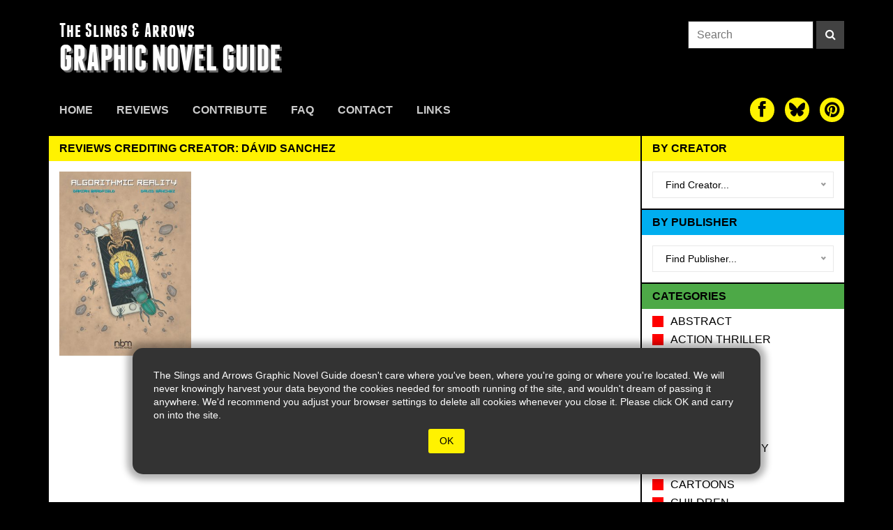

--- FILE ---
content_type: text/html; charset=UTF-8
request_url: https://theslingsandarrows.com/tag/david-sanchez/
body_size: 134130
content:




<!DOCTYPE html>
  <html lang="en">
    <head>
        <meta charset="utf-8">
        <meta name="viewport" content="width=device-width, initial-scale=1.0">
        <meta name="description" content="Reviews crediting creator: Dávid Sanchez | The Slings & Arrows Graphic Novel Guide">
        <link rel="apple-touch-icon" sizes="180x180" href="https://theslingsandarrows.com/wp-content/themes/slings/img/apple-touch-icon.png">
        <link rel="icon" type="image/png" sizes="32x32" href="https://theslingsandarrows.com/wp-content/themes/slings/img/favicon-32x32.png">
        <link rel="icon" type="image/png" sizes="16x16" href="https://theslingsandarrows.com/wp-content/themes/slings/img/favicon-16x16.png">
        <link rel="manifest" href="https://theslingsandarrows.com/wp-content/themes/slings/img/site.webmanifest">
        <link rel="mask-icon" href="https://theslingsandarrows.com/wp-content/themes/slings/img/safari-pinned-tab.svg" color="#000000">
        <meta name="msapplication-TileColor" content="#000000">
        <meta name="theme-color" content="#ffffff">

        <title>Reviews crediting creator: Dávid Sanchez | Slings &amp; Arrows</title>

        <link href="https://theslingsandarrows.com/wp-content/themes/slings/css/global.css" rel="stylesheet">
        <link href="https://theslingsandarrows.com/wp-content/themes/slings/fonts/webfonts.css" rel="stylesheet">

        <link href="https://theslingsandarrows.com/wp-content/themes/slings/fonts/font-awesome-4.0.3/css/font-awesome.min.css" rel="stylesheet">

    <meta name='robots' content='max-image-preview:large' />
	<style>img:is([sizes="auto" i], [sizes^="auto," i]) { contain-intrinsic-size: 3000px 1500px }</style>
	<link rel="alternate" type="application/rss+xml" title="Slings &amp; Arrows &raquo; Dávid Sanchez Tag Feed" href="https://theslingsandarrows.com/tag/david-sanchez/feed/" />
		<!-- This site uses the Google Analytics by ExactMetrics plugin v8.10.1 - Using Analytics tracking - https://www.exactmetrics.com/ -->
							<script src="//www.googletagmanager.com/gtag/js?id=G-Q4MWLJW07S"  data-cfasync="false" data-wpfc-render="false" type="text/javascript" async></script>
			<script data-cfasync="false" data-wpfc-render="false" type="text/javascript">
				var em_version = '8.10.1';
				var em_track_user = true;
				var em_no_track_reason = '';
								var ExactMetricsDefaultLocations = {"page_location":"https:\/\/theslingsandarrows.com\/tag\/david-sanchez\/"};
								if ( typeof ExactMetricsPrivacyGuardFilter === 'function' ) {
					var ExactMetricsLocations = (typeof ExactMetricsExcludeQuery === 'object') ? ExactMetricsPrivacyGuardFilter( ExactMetricsExcludeQuery ) : ExactMetricsPrivacyGuardFilter( ExactMetricsDefaultLocations );
				} else {
					var ExactMetricsLocations = (typeof ExactMetricsExcludeQuery === 'object') ? ExactMetricsExcludeQuery : ExactMetricsDefaultLocations;
				}

								var disableStrs = [
										'ga-disable-G-Q4MWLJW07S',
									];

				/* Function to detect opted out users */
				function __gtagTrackerIsOptedOut() {
					for (var index = 0; index < disableStrs.length; index++) {
						if (document.cookie.indexOf(disableStrs[index] + '=true') > -1) {
							return true;
						}
					}

					return false;
				}

				/* Disable tracking if the opt-out cookie exists. */
				if (__gtagTrackerIsOptedOut()) {
					for (var index = 0; index < disableStrs.length; index++) {
						window[disableStrs[index]] = true;
					}
				}

				/* Opt-out function */
				function __gtagTrackerOptout() {
					for (var index = 0; index < disableStrs.length; index++) {
						document.cookie = disableStrs[index] + '=true; expires=Thu, 31 Dec 2099 23:59:59 UTC; path=/';
						window[disableStrs[index]] = true;
					}
				}

				if ('undefined' === typeof gaOptout) {
					function gaOptout() {
						__gtagTrackerOptout();
					}
				}
								window.dataLayer = window.dataLayer || [];

				window.ExactMetricsDualTracker = {
					helpers: {},
					trackers: {},
				};
				if (em_track_user) {
					function __gtagDataLayer() {
						dataLayer.push(arguments);
					}

					function __gtagTracker(type, name, parameters) {
						if (!parameters) {
							parameters = {};
						}

						if (parameters.send_to) {
							__gtagDataLayer.apply(null, arguments);
							return;
						}

						if (type === 'event') {
														parameters.send_to = exactmetrics_frontend.v4_id;
							var hookName = name;
							if (typeof parameters['event_category'] !== 'undefined') {
								hookName = parameters['event_category'] + ':' + name;
							}

							if (typeof ExactMetricsDualTracker.trackers[hookName] !== 'undefined') {
								ExactMetricsDualTracker.trackers[hookName](parameters);
							} else {
								__gtagDataLayer('event', name, parameters);
							}
							
						} else {
							__gtagDataLayer.apply(null, arguments);
						}
					}

					__gtagTracker('js', new Date());
					__gtagTracker('set', {
						'developer_id.dNDMyYj': true,
											});
					if ( ExactMetricsLocations.page_location ) {
						__gtagTracker('set', ExactMetricsLocations);
					}
										__gtagTracker('config', 'G-Q4MWLJW07S', {"forceSSL":"true"} );
										window.gtag = __gtagTracker;										(function () {
						/* https://developers.google.com/analytics/devguides/collection/analyticsjs/ */
						/* ga and __gaTracker compatibility shim. */
						var noopfn = function () {
							return null;
						};
						var newtracker = function () {
							return new Tracker();
						};
						var Tracker = function () {
							return null;
						};
						var p = Tracker.prototype;
						p.get = noopfn;
						p.set = noopfn;
						p.send = function () {
							var args = Array.prototype.slice.call(arguments);
							args.unshift('send');
							__gaTracker.apply(null, args);
						};
						var __gaTracker = function () {
							var len = arguments.length;
							if (len === 0) {
								return;
							}
							var f = arguments[len - 1];
							if (typeof f !== 'object' || f === null || typeof f.hitCallback !== 'function') {
								if ('send' === arguments[0]) {
									var hitConverted, hitObject = false, action;
									if ('event' === arguments[1]) {
										if ('undefined' !== typeof arguments[3]) {
											hitObject = {
												'eventAction': arguments[3],
												'eventCategory': arguments[2],
												'eventLabel': arguments[4],
												'value': arguments[5] ? arguments[5] : 1,
											}
										}
									}
									if ('pageview' === arguments[1]) {
										if ('undefined' !== typeof arguments[2]) {
											hitObject = {
												'eventAction': 'page_view',
												'page_path': arguments[2],
											}
										}
									}
									if (typeof arguments[2] === 'object') {
										hitObject = arguments[2];
									}
									if (typeof arguments[5] === 'object') {
										Object.assign(hitObject, arguments[5]);
									}
									if ('undefined' !== typeof arguments[1].hitType) {
										hitObject = arguments[1];
										if ('pageview' === hitObject.hitType) {
											hitObject.eventAction = 'page_view';
										}
									}
									if (hitObject) {
										action = 'timing' === arguments[1].hitType ? 'timing_complete' : hitObject.eventAction;
										hitConverted = mapArgs(hitObject);
										__gtagTracker('event', action, hitConverted);
									}
								}
								return;
							}

							function mapArgs(args) {
								var arg, hit = {};
								var gaMap = {
									'eventCategory': 'event_category',
									'eventAction': 'event_action',
									'eventLabel': 'event_label',
									'eventValue': 'event_value',
									'nonInteraction': 'non_interaction',
									'timingCategory': 'event_category',
									'timingVar': 'name',
									'timingValue': 'value',
									'timingLabel': 'event_label',
									'page': 'page_path',
									'location': 'page_location',
									'title': 'page_title',
									'referrer' : 'page_referrer',
								};
								for (arg in args) {
																		if (!(!args.hasOwnProperty(arg) || !gaMap.hasOwnProperty(arg))) {
										hit[gaMap[arg]] = args[arg];
									} else {
										hit[arg] = args[arg];
									}
								}
								return hit;
							}

							try {
								f.hitCallback();
							} catch (ex) {
							}
						};
						__gaTracker.create = newtracker;
						__gaTracker.getByName = newtracker;
						__gaTracker.getAll = function () {
							return [];
						};
						__gaTracker.remove = noopfn;
						__gaTracker.loaded = true;
						window['__gaTracker'] = __gaTracker;
					})();
									} else {
										console.log("");
					(function () {
						function __gtagTracker() {
							return null;
						}

						window['__gtagTracker'] = __gtagTracker;
						window['gtag'] = __gtagTracker;
					})();
									}
			</script>
							<!-- / Google Analytics by ExactMetrics -->
		<script type="text/javascript">
/* <![CDATA[ */
window._wpemojiSettings = {"baseUrl":"https:\/\/s.w.org\/images\/core\/emoji\/16.0.1\/72x72\/","ext":".png","svgUrl":"https:\/\/s.w.org\/images\/core\/emoji\/16.0.1\/svg\/","svgExt":".svg","source":{"concatemoji":"https:\/\/theslingsandarrows.com\/wp-includes\/js\/wp-emoji-release.min.js?ver=6.8.3"}};
/*! This file is auto-generated */
!function(s,n){var o,i,e;function c(e){try{var t={supportTests:e,timestamp:(new Date).valueOf()};sessionStorage.setItem(o,JSON.stringify(t))}catch(e){}}function p(e,t,n){e.clearRect(0,0,e.canvas.width,e.canvas.height),e.fillText(t,0,0);var t=new Uint32Array(e.getImageData(0,0,e.canvas.width,e.canvas.height).data),a=(e.clearRect(0,0,e.canvas.width,e.canvas.height),e.fillText(n,0,0),new Uint32Array(e.getImageData(0,0,e.canvas.width,e.canvas.height).data));return t.every(function(e,t){return e===a[t]})}function u(e,t){e.clearRect(0,0,e.canvas.width,e.canvas.height),e.fillText(t,0,0);for(var n=e.getImageData(16,16,1,1),a=0;a<n.data.length;a++)if(0!==n.data[a])return!1;return!0}function f(e,t,n,a){switch(t){case"flag":return n(e,"\ud83c\udff3\ufe0f\u200d\u26a7\ufe0f","\ud83c\udff3\ufe0f\u200b\u26a7\ufe0f")?!1:!n(e,"\ud83c\udde8\ud83c\uddf6","\ud83c\udde8\u200b\ud83c\uddf6")&&!n(e,"\ud83c\udff4\udb40\udc67\udb40\udc62\udb40\udc65\udb40\udc6e\udb40\udc67\udb40\udc7f","\ud83c\udff4\u200b\udb40\udc67\u200b\udb40\udc62\u200b\udb40\udc65\u200b\udb40\udc6e\u200b\udb40\udc67\u200b\udb40\udc7f");case"emoji":return!a(e,"\ud83e\udedf")}return!1}function g(e,t,n,a){var r="undefined"!=typeof WorkerGlobalScope&&self instanceof WorkerGlobalScope?new OffscreenCanvas(300,150):s.createElement("canvas"),o=r.getContext("2d",{willReadFrequently:!0}),i=(o.textBaseline="top",o.font="600 32px Arial",{});return e.forEach(function(e){i[e]=t(o,e,n,a)}),i}function t(e){var t=s.createElement("script");t.src=e,t.defer=!0,s.head.appendChild(t)}"undefined"!=typeof Promise&&(o="wpEmojiSettingsSupports",i=["flag","emoji"],n.supports={everything:!0,everythingExceptFlag:!0},e=new Promise(function(e){s.addEventListener("DOMContentLoaded",e,{once:!0})}),new Promise(function(t){var n=function(){try{var e=JSON.parse(sessionStorage.getItem(o));if("object"==typeof e&&"number"==typeof e.timestamp&&(new Date).valueOf()<e.timestamp+604800&&"object"==typeof e.supportTests)return e.supportTests}catch(e){}return null}();if(!n){if("undefined"!=typeof Worker&&"undefined"!=typeof OffscreenCanvas&&"undefined"!=typeof URL&&URL.createObjectURL&&"undefined"!=typeof Blob)try{var e="postMessage("+g.toString()+"("+[JSON.stringify(i),f.toString(),p.toString(),u.toString()].join(",")+"));",a=new Blob([e],{type:"text/javascript"}),r=new Worker(URL.createObjectURL(a),{name:"wpTestEmojiSupports"});return void(r.onmessage=function(e){c(n=e.data),r.terminate(),t(n)})}catch(e){}c(n=g(i,f,p,u))}t(n)}).then(function(e){for(var t in e)n.supports[t]=e[t],n.supports.everything=n.supports.everything&&n.supports[t],"flag"!==t&&(n.supports.everythingExceptFlag=n.supports.everythingExceptFlag&&n.supports[t]);n.supports.everythingExceptFlag=n.supports.everythingExceptFlag&&!n.supports.flag,n.DOMReady=!1,n.readyCallback=function(){n.DOMReady=!0}}).then(function(){return e}).then(function(){var e;n.supports.everything||(n.readyCallback(),(e=n.source||{}).concatemoji?t(e.concatemoji):e.wpemoji&&e.twemoji&&(t(e.twemoji),t(e.wpemoji)))}))}((window,document),window._wpemojiSettings);
/* ]]> */
</script>
<style id='wp-emoji-styles-inline-css' type='text/css'>

	img.wp-smiley, img.emoji {
		display: inline !important;
		border: none !important;
		box-shadow: none !important;
		height: 1em !important;
		width: 1em !important;
		margin: 0 0.07em !important;
		vertical-align: -0.1em !important;
		background: none !important;
		padding: 0 !important;
	}
</style>
<link rel='stylesheet' id='wp-block-library-css' href='https://theslingsandarrows.com/wp-includes/css/dist/block-library/style.min.css?ver=6.8.3' type='text/css' media='all' />
<style id='classic-theme-styles-inline-css' type='text/css'>
/*! This file is auto-generated */
.wp-block-button__link{color:#fff;background-color:#32373c;border-radius:9999px;box-shadow:none;text-decoration:none;padding:calc(.667em + 2px) calc(1.333em + 2px);font-size:1.125em}.wp-block-file__button{background:#32373c;color:#fff;text-decoration:none}
</style>
<style id='global-styles-inline-css' type='text/css'>
:root{--wp--preset--aspect-ratio--square: 1;--wp--preset--aspect-ratio--4-3: 4/3;--wp--preset--aspect-ratio--3-4: 3/4;--wp--preset--aspect-ratio--3-2: 3/2;--wp--preset--aspect-ratio--2-3: 2/3;--wp--preset--aspect-ratio--16-9: 16/9;--wp--preset--aspect-ratio--9-16: 9/16;--wp--preset--color--black: #000000;--wp--preset--color--cyan-bluish-gray: #abb8c3;--wp--preset--color--white: #ffffff;--wp--preset--color--pale-pink: #f78da7;--wp--preset--color--vivid-red: #cf2e2e;--wp--preset--color--luminous-vivid-orange: #ff6900;--wp--preset--color--luminous-vivid-amber: #fcb900;--wp--preset--color--light-green-cyan: #7bdcb5;--wp--preset--color--vivid-green-cyan: #00d084;--wp--preset--color--pale-cyan-blue: #8ed1fc;--wp--preset--color--vivid-cyan-blue: #0693e3;--wp--preset--color--vivid-purple: #9b51e0;--wp--preset--gradient--vivid-cyan-blue-to-vivid-purple: linear-gradient(135deg,rgba(6,147,227,1) 0%,rgb(155,81,224) 100%);--wp--preset--gradient--light-green-cyan-to-vivid-green-cyan: linear-gradient(135deg,rgb(122,220,180) 0%,rgb(0,208,130) 100%);--wp--preset--gradient--luminous-vivid-amber-to-luminous-vivid-orange: linear-gradient(135deg,rgba(252,185,0,1) 0%,rgba(255,105,0,1) 100%);--wp--preset--gradient--luminous-vivid-orange-to-vivid-red: linear-gradient(135deg,rgba(255,105,0,1) 0%,rgb(207,46,46) 100%);--wp--preset--gradient--very-light-gray-to-cyan-bluish-gray: linear-gradient(135deg,rgb(238,238,238) 0%,rgb(169,184,195) 100%);--wp--preset--gradient--cool-to-warm-spectrum: linear-gradient(135deg,rgb(74,234,220) 0%,rgb(151,120,209) 20%,rgb(207,42,186) 40%,rgb(238,44,130) 60%,rgb(251,105,98) 80%,rgb(254,248,76) 100%);--wp--preset--gradient--blush-light-purple: linear-gradient(135deg,rgb(255,206,236) 0%,rgb(152,150,240) 100%);--wp--preset--gradient--blush-bordeaux: linear-gradient(135deg,rgb(254,205,165) 0%,rgb(254,45,45) 50%,rgb(107,0,62) 100%);--wp--preset--gradient--luminous-dusk: linear-gradient(135deg,rgb(255,203,112) 0%,rgb(199,81,192) 50%,rgb(65,88,208) 100%);--wp--preset--gradient--pale-ocean: linear-gradient(135deg,rgb(255,245,203) 0%,rgb(182,227,212) 50%,rgb(51,167,181) 100%);--wp--preset--gradient--electric-grass: linear-gradient(135deg,rgb(202,248,128) 0%,rgb(113,206,126) 100%);--wp--preset--gradient--midnight: linear-gradient(135deg,rgb(2,3,129) 0%,rgb(40,116,252) 100%);--wp--preset--font-size--small: 13px;--wp--preset--font-size--medium: 20px;--wp--preset--font-size--large: 36px;--wp--preset--font-size--x-large: 42px;--wp--preset--spacing--20: 0.44rem;--wp--preset--spacing--30: 0.67rem;--wp--preset--spacing--40: 1rem;--wp--preset--spacing--50: 1.5rem;--wp--preset--spacing--60: 2.25rem;--wp--preset--spacing--70: 3.38rem;--wp--preset--spacing--80: 5.06rem;--wp--preset--shadow--natural: 6px 6px 9px rgba(0, 0, 0, 0.2);--wp--preset--shadow--deep: 12px 12px 50px rgba(0, 0, 0, 0.4);--wp--preset--shadow--sharp: 6px 6px 0px rgba(0, 0, 0, 0.2);--wp--preset--shadow--outlined: 6px 6px 0px -3px rgba(255, 255, 255, 1), 6px 6px rgba(0, 0, 0, 1);--wp--preset--shadow--crisp: 6px 6px 0px rgba(0, 0, 0, 1);}:where(.is-layout-flex){gap: 0.5em;}:where(.is-layout-grid){gap: 0.5em;}body .is-layout-flex{display: flex;}.is-layout-flex{flex-wrap: wrap;align-items: center;}.is-layout-flex > :is(*, div){margin: 0;}body .is-layout-grid{display: grid;}.is-layout-grid > :is(*, div){margin: 0;}:where(.wp-block-columns.is-layout-flex){gap: 2em;}:where(.wp-block-columns.is-layout-grid){gap: 2em;}:where(.wp-block-post-template.is-layout-flex){gap: 1.25em;}:where(.wp-block-post-template.is-layout-grid){gap: 1.25em;}.has-black-color{color: var(--wp--preset--color--black) !important;}.has-cyan-bluish-gray-color{color: var(--wp--preset--color--cyan-bluish-gray) !important;}.has-white-color{color: var(--wp--preset--color--white) !important;}.has-pale-pink-color{color: var(--wp--preset--color--pale-pink) !important;}.has-vivid-red-color{color: var(--wp--preset--color--vivid-red) !important;}.has-luminous-vivid-orange-color{color: var(--wp--preset--color--luminous-vivid-orange) !important;}.has-luminous-vivid-amber-color{color: var(--wp--preset--color--luminous-vivid-amber) !important;}.has-light-green-cyan-color{color: var(--wp--preset--color--light-green-cyan) !important;}.has-vivid-green-cyan-color{color: var(--wp--preset--color--vivid-green-cyan) !important;}.has-pale-cyan-blue-color{color: var(--wp--preset--color--pale-cyan-blue) !important;}.has-vivid-cyan-blue-color{color: var(--wp--preset--color--vivid-cyan-blue) !important;}.has-vivid-purple-color{color: var(--wp--preset--color--vivid-purple) !important;}.has-black-background-color{background-color: var(--wp--preset--color--black) !important;}.has-cyan-bluish-gray-background-color{background-color: var(--wp--preset--color--cyan-bluish-gray) !important;}.has-white-background-color{background-color: var(--wp--preset--color--white) !important;}.has-pale-pink-background-color{background-color: var(--wp--preset--color--pale-pink) !important;}.has-vivid-red-background-color{background-color: var(--wp--preset--color--vivid-red) !important;}.has-luminous-vivid-orange-background-color{background-color: var(--wp--preset--color--luminous-vivid-orange) !important;}.has-luminous-vivid-amber-background-color{background-color: var(--wp--preset--color--luminous-vivid-amber) !important;}.has-light-green-cyan-background-color{background-color: var(--wp--preset--color--light-green-cyan) !important;}.has-vivid-green-cyan-background-color{background-color: var(--wp--preset--color--vivid-green-cyan) !important;}.has-pale-cyan-blue-background-color{background-color: var(--wp--preset--color--pale-cyan-blue) !important;}.has-vivid-cyan-blue-background-color{background-color: var(--wp--preset--color--vivid-cyan-blue) !important;}.has-vivid-purple-background-color{background-color: var(--wp--preset--color--vivid-purple) !important;}.has-black-border-color{border-color: var(--wp--preset--color--black) !important;}.has-cyan-bluish-gray-border-color{border-color: var(--wp--preset--color--cyan-bluish-gray) !important;}.has-white-border-color{border-color: var(--wp--preset--color--white) !important;}.has-pale-pink-border-color{border-color: var(--wp--preset--color--pale-pink) !important;}.has-vivid-red-border-color{border-color: var(--wp--preset--color--vivid-red) !important;}.has-luminous-vivid-orange-border-color{border-color: var(--wp--preset--color--luminous-vivid-orange) !important;}.has-luminous-vivid-amber-border-color{border-color: var(--wp--preset--color--luminous-vivid-amber) !important;}.has-light-green-cyan-border-color{border-color: var(--wp--preset--color--light-green-cyan) !important;}.has-vivid-green-cyan-border-color{border-color: var(--wp--preset--color--vivid-green-cyan) !important;}.has-pale-cyan-blue-border-color{border-color: var(--wp--preset--color--pale-cyan-blue) !important;}.has-vivid-cyan-blue-border-color{border-color: var(--wp--preset--color--vivid-cyan-blue) !important;}.has-vivid-purple-border-color{border-color: var(--wp--preset--color--vivid-purple) !important;}.has-vivid-cyan-blue-to-vivid-purple-gradient-background{background: var(--wp--preset--gradient--vivid-cyan-blue-to-vivid-purple) !important;}.has-light-green-cyan-to-vivid-green-cyan-gradient-background{background: var(--wp--preset--gradient--light-green-cyan-to-vivid-green-cyan) !important;}.has-luminous-vivid-amber-to-luminous-vivid-orange-gradient-background{background: var(--wp--preset--gradient--luminous-vivid-amber-to-luminous-vivid-orange) !important;}.has-luminous-vivid-orange-to-vivid-red-gradient-background{background: var(--wp--preset--gradient--luminous-vivid-orange-to-vivid-red) !important;}.has-very-light-gray-to-cyan-bluish-gray-gradient-background{background: var(--wp--preset--gradient--very-light-gray-to-cyan-bluish-gray) !important;}.has-cool-to-warm-spectrum-gradient-background{background: var(--wp--preset--gradient--cool-to-warm-spectrum) !important;}.has-blush-light-purple-gradient-background{background: var(--wp--preset--gradient--blush-light-purple) !important;}.has-blush-bordeaux-gradient-background{background: var(--wp--preset--gradient--blush-bordeaux) !important;}.has-luminous-dusk-gradient-background{background: var(--wp--preset--gradient--luminous-dusk) !important;}.has-pale-ocean-gradient-background{background: var(--wp--preset--gradient--pale-ocean) !important;}.has-electric-grass-gradient-background{background: var(--wp--preset--gradient--electric-grass) !important;}.has-midnight-gradient-background{background: var(--wp--preset--gradient--midnight) !important;}.has-small-font-size{font-size: var(--wp--preset--font-size--small) !important;}.has-medium-font-size{font-size: var(--wp--preset--font-size--medium) !important;}.has-large-font-size{font-size: var(--wp--preset--font-size--large) !important;}.has-x-large-font-size{font-size: var(--wp--preset--font-size--x-large) !important;}
:where(.wp-block-post-template.is-layout-flex){gap: 1.25em;}:where(.wp-block-post-template.is-layout-grid){gap: 1.25em;}
:where(.wp-block-columns.is-layout-flex){gap: 2em;}:where(.wp-block-columns.is-layout-grid){gap: 2em;}
:root :where(.wp-block-pullquote){font-size: 1.5em;line-height: 1.6;}
</style>
<link rel='stylesheet' id='contact-form-7-css' href='https://theslingsandarrows.com/wp-content/plugins/contact-form-7/includes/css/styles.css?ver=6.1.3' type='text/css' media='all' />
<script type="text/javascript" src="https://theslingsandarrows.com/wp-content/plugins/google-analytics-dashboard-for-wp/assets/js/frontend-gtag.min.js?ver=8.10.1" id="exactmetrics-frontend-script-js" async="async" data-wp-strategy="async"></script>
<script data-cfasync="false" data-wpfc-render="false" type="text/javascript" id='exactmetrics-frontend-script-js-extra'>/* <![CDATA[ */
var exactmetrics_frontend = {"js_events_tracking":"true","download_extensions":"zip,mp3,mpeg,pdf,docx,pptx,xlsx,rar","inbound_paths":"[{\"path\":\"\\\/go\\\/\",\"label\":\"affiliate\"},{\"path\":\"\\\/recommend\\\/\",\"label\":\"affiliate\"}]","home_url":"https:\/\/theslingsandarrows.com","hash_tracking":"false","v4_id":"G-Q4MWLJW07S"};/* ]]> */
</script>
<link rel="https://api.w.org/" href="https://theslingsandarrows.com/wp-json/" /><link rel="alternate" title="JSON" type="application/json" href="https://theslingsandarrows.com/wp-json/wp/v2/tags/17111" /><link rel="EditURI" type="application/rsd+xml" title="RSD" href="https://theslingsandarrows.com/xmlrpc.php?rsd" />
<meta name="generator" content="WordPress 6.8.3" />

    </head>
    <body>

<style>
#cookie-warning{
  opacity: 1;
  position: absolute;
  z-index: 999;
  width:100%;
  bottom: 40px;
  display: flex;
  flex-direction: row;
  flex-wrap: wrap;
  justify-content: center;
  transition: ease all .8s;
}

#cookie-warning .box{
  position: relative;
  width: 90%;
  max-width: 900px;
  height: auto;
  background: #333;
  color: white;
  font-size: 14px;
  display: flex;
  flex-direction: row;
  flex-wrap: wrap;
  justify-content: center;
  align-items: center;
  -webkit-box-shadow: 0px 0px 10px 8px rgba(0,0,0,0.3); 
  box-shadow: 0px 0px 10px 8px rgba(0,0,0,0.3);
  padding: 30px;
  border-radius: 15px;
}

#cookie-warning button{
  background: #FFF200;
  color: black;
  border-radius: 3px;
  padding: 8px 16px;
  margin: 10px 30px 0 30px;
  border: 0 none;

}
</style>
<div id="cookie-warning">
  <div class="box">
  <span>The Slings and Arrows Graphic Novel Guide doesn't care where you've been, where you're going or where you're located. We will never knowingly harvest your data beyond the cookies needed for smooth running of the site, and wouldn't dream of passing it anywhere. We'd recommend you adjust your browser settings to delete all cookies whenever you close it. Please click OK and carry on into the site.</span>
  <button type="button" onclick="dismissWarning()">OK</button>
  </div>
</div>


<script>
function showWarning() {
  document.getElementById("cookie-warning").style.opacity = 1;
  document.getElementById("cookie-warning").style.bottom = '40px';
}
function dismissWarning() {
  document.getElementById("cookie-warning").style.opacity = 0;
  document.getElementById("cookie-warning").style.bottom = '-400px';
}
</script>


<div class="site-header boxed">


  <div class="masthead">
    <a class="slings-logo" href="https://theslingsandarrows.com">
      <h3>The Slings &amp; Arrows</h3>
      <h2>GRAPHIC NOVEL GUIDE</h2>
    </a>
    <form class="search-form" role="search" method="get" action="https://theslingsandarrows.com/">
  <input type="search" class="search-input" placeholder="Search" value="" name="s">
  <button type="submit" class="search-button" aria-label="Search"><i class="fa fa-search"></i></button>
</form>

<style>
  .search-form{
    display: flex;
    flex-direction: row;
    flex-wrap: nowrap;
    justify-content: flex-end;
    align-items: flex-start;
  }
  .search-input{
    display: inline-block;
    height: 40px;
    width: 180px;
    padding: 8px 12px;
    background-color: #fff;
    border: 1px solid #282828;
    border-radius: 0;
  }
  .search-button{
    display: inline-block;
    height: 40px;
    width: 40px;
    background: #424242;
    color:#fff;
    margin-left: 4px;
    text-align: center;
  }
  .search-button:hover,
  .search-button:active,
  .search-button:focus{
    background: var(--sacyan);
  }


@media (max-width: 770px){
  .masthead .search-form{
    display:none;
  }
}

</style>    
    <button id="burger" type="button" aria-label="toggle site menu" class="menu-toggle">
      <span class="burger-bar"></span>
      <span class="burger-bar"></span>
      <span class="burger-bar"></span>
      <span class="close-bar"></span>
      <span class="close-bar"></span>
    </button>
  </div>

    <div id="mobile-menu">
      
<div class="mobile-site-menu ios-safe">
  <nav>
    <form class="search-form" role="search" method="get" action="https://theslingsandarrows.com/">
  <input type="search" class="search-input" placeholder="Search" value="" name="s">
  <button type="submit" class="search-button" aria-label="Search"><i class="fa fa-search"></i></button>
</form>

<style>
  .search-form{
    display: flex;
    flex-direction: row;
    flex-wrap: nowrap;
    justify-content: flex-end;
    align-items: flex-start;
  }
  .search-input{
    display: inline-block;
    height: 40px;
    width: 180px;
    padding: 8px 12px;
    background-color: #fff;
    border: 1px solid #282828;
    border-radius: 0;
  }
  .search-button{
    display: inline-block;
    height: 40px;
    width: 40px;
    background: #424242;
    color:#fff;
    margin-left: 4px;
    text-align: center;
  }
  .search-button:hover,
  .search-button:active,
  .search-button:focus{
    background: var(--sacyan);
  }


@media (max-width: 770px){
  .masthead .search-form{
    display:none;
  }
}

</style>    <ul class="mobile-site-menu-list">
      <li class="nav-item "><a href="https://theslingsandarrows.com/">Home</a></li><li class="nav-item "><a href="https://theslingsandarrows.com/reviews/">Reviews</a></li><li class="nav-item "><a href="https://theslingsandarrows.com/contribute/">Contribute</a></li><li class="nav-item "><a href="https://theslingsandarrows.com/faq/">FAQ</a></li><li class="nav-item "><a href="https://theslingsandarrows.com/contact/">Contact</a></li><li class="nav-item "><a href="https://theslingsandarrows.com/links/">Links</a></li>    </ul>
    
<div class="social-links social-links-sm" style="padding-bottom:6px;">
  <a href="https://www.facebook.com/slingsandarrowsgraphicnovels/" target="_blank" aria-label="The slings and arrows on Facebook"><i class="fa fa-facebook" aria-hidden="true"></i></a>
  <a href="https://bsky.app/profile/sandagnguide.bsky.social" target="_blank" aria-label="The slings and arrows on Twitter"><div class="sa-icon"><svg xmlns="http://www.w3.org/2000/svg" width="200" height="200" viewBox="0 0 24 24">
  <path fill="currentColor" d="M12 10.8c-1.087-2.114-4.046-6.053-6.798-7.995C2.566.944 1.561 1.266.902 1.565C.139 1.908 0 3.08 0 3.768c0 .69.378 5.65.624 6.479c.815 2.736 3.713 3.66 6.383 3.364c.136-.02.275-.039.415-.056c-.138.022-.276.04-.415.056c-3.912.58-7.387 2.005-2.83 7.078c5.013 5.19 6.87-1.113 7.823-4.308c.953 3.195 2.05 9.271 7.733 4.308c4.267-4.308 1.172-6.498-2.74-7.078a8.741 8.741 0 0 1-.415-.056c.14.017.279.036.415.056c2.67.297 5.568-.628 6.383-3.364c.246-.828.624-5.79.624-6.478c0-.69-.139-1.861-.902-2.206c-.659-.298-1.664-.62-4.3 1.24C16.046 4.748 13.087 8.687 12 10.8"/>
</svg>
</div>
</a>
  <a href="http://uk.pinterest.com/slingsandar0455/pins" target="_blank" aria-label="The slings and arrows on Pinterest"><i class="fa fa-pinterest" aria-hidden="true"></i></a>
</div>

<style>
.sa-icon{
    width:65%;
    height:65%;
}
.social-links{
    display: flex;
    flex-direction: row;
    justify-content: flex-start;
    align-items: flex-start;
}

.social-links a{
    display: inline-block;
    color: #000;
    background: var(--sayellow);
}

.social-links a svg{
width:100%;
height:100%;
}

.social-links-sm a{
    position: relative;
    display: flex;
    flex-direction: column;
    justify-content: center;
    align-items: center;
    width: 35px;
    height: 35px;
    border-radius: 50px;
    margin-left: 15px;
    margin-right: 0;
    font-size: 25px;
    line-height: 1;
}

.mobile-site-menu .social-links-sm a{
  margin-top: 15px;
  margin-left: 10px;
  margin-right: 10px;
}

.social-links-lg a{
    position: relative;
    display: flex;
    flex-direction: column;
    justify-content: center;
    align-items: center;
    width: 50px;
    height: 50px;
    border-radius: 50px;
    margin-left: 15px;
    font-size: 30px;
    line-height: 1;
}

</style>  </nav>
</div>

<style>
.mobile-site-menu{
  position: absolute;
  display:none;
  height: 475px;
  z-index: 10;
  left:0;
  padding-top: 25px;
  width: 100%;
  background: rgba(0,0,0,0.9);
  margin:0;
  box-shadow: 0px 20px 30px -20px rgba(0,0,0,0.8);
}

@media (max-width: 770px){
    .mobile-site-menu{
      display:block;
    }
  }

.mobile-site-menu nav{
  display:flex;
  flex-direction: column;
  flex-wrap: nowrap;
  justify-content: center;
  align-items: center;
}

.mobile-site-menu-list{
  display:flex;
  flex-direction: column;
  flex-wrap: nowrap;
  justify-content: flex-start;
  align-items: center;
  padding:15px 0;
}

.mobile-site-menu-list .nav-item{
  display: block;
  text-transform: uppercase;
  font-size: 18px;
  font-weight: bold;
  margin: 4px 0;
}

.mobile-site-menu-list .nav-item a{
    color:#CCC;
    padding: 10px 15px;
    line-height: 1;
    border-bottom: 4px solid rgba(0,0,0,0.9);
    display: inline-block;
    text-align: center;
    width:100%;
  }

  .mobile-site-menu-list .nav-item a:hover,
  .mobile-site-menu-list .nav-item a:focus,
  .mobile-site-menu-list .nav-item a:active{
    color: #FFF;
    border-bottom: 4px solid var(--sacyan);
  }

  .mobile-site-menu-list .nav-item:nth-child(2) a:hover,
  .mobile-site-menu-list .nav-item:nth-child(2) a:active,
  .mobile-site-menu-list .nav-item:nth-child(2) a:focus,
  .mobile-site-menu-list .nav-item:nth-child(2).active a{
    border-bottom: 4px solid var(--sayellow);
  }

  .mobile-site-menu-list .nav-item:nth-child(3) a:hover,
  .mobile-site-menu-list .nav-item:nth-child(3) a:active,
  .mobile-site-menu-list .nav-item:nth-child(3) a:focus,
  .mobile-site-menu-list .nav-item:nth-child(3).active a{
    border-bottom: 4px solid var(--sared);
  }

  .mobile-site-menu-list .nav-item:nth-child(4) a:hover,
  .mobile-site-menu-list .nav-item:nth-child(4) a:active,
  .mobile-site-menu-list .nav-item:nth-child(4) a:focus,
  .mobile-site-menu-list .nav-item:nth-child(4).active a{
    border-bottom: 4px solid var(--sagreen);
  }
  .mobile-site-menu-list .nav-item:nth-child(5) a:hover,
  .mobile-site-menu-list .nav-item:nth-child(5) a:active,
  .mobile-site-menu-list .nav-item:nth-child(5) a:focus,
  .mobile-site-menu-list .nav-item:nth-child(5).active a{
    border-bottom: 4px solid var(--samagenta);
  }
  .mobile-site-menu-list .nav-item:nth-child(6) a:hover,
  .mobile-site-menu-list .nav-item:nth-child(6) a:active,
  .mobile-site-menu-list .nav-item:nth-child(6) a:focus,
  .mobile-site-menu-list .nav-item:nth-child(6).active a{
    border-bottom: 4px solid var(--sacyan);
  }
</style>    </div>

    
<nav class="main-menu"> 
  <ul class="menu-list">
    <li class="nav-item "><a href="https://theslingsandarrows.com/">Home</a></li><li class="nav-item "><a href="https://theslingsandarrows.com/reviews/">Reviews</a></li><li class="nav-item "><a href="https://theslingsandarrows.com/contribute/">Contribute</a></li><li class="nav-item "><a href="https://theslingsandarrows.com/faq/">FAQ</a></li><li class="nav-item "><a href="https://theslingsandarrows.com/contact/">Contact</a></li><li class="nav-item "><a href="https://theslingsandarrows.com/links/">Links</a></li>  </ul>
  
<div class="social-links social-links-sm" style="padding-bottom:6px;">
  <a href="https://www.facebook.com/slingsandarrowsgraphicnovels/" target="_blank" aria-label="The slings and arrows on Facebook"><i class="fa fa-facebook" aria-hidden="true"></i></a>
  <a href="https://bsky.app/profile/sandagnguide.bsky.social" target="_blank" aria-label="The slings and arrows on Twitter"><div class="sa-icon"><svg xmlns="http://www.w3.org/2000/svg" width="200" height="200" viewBox="0 0 24 24">
  <path fill="currentColor" d="M12 10.8c-1.087-2.114-4.046-6.053-6.798-7.995C2.566.944 1.561 1.266.902 1.565C.139 1.908 0 3.08 0 3.768c0 .69.378 5.65.624 6.479c.815 2.736 3.713 3.66 6.383 3.364c.136-.02.275-.039.415-.056c-.138.022-.276.04-.415.056c-3.912.58-7.387 2.005-2.83 7.078c5.013 5.19 6.87-1.113 7.823-4.308c.953 3.195 2.05 9.271 7.733 4.308c4.267-4.308 1.172-6.498-2.74-7.078a8.741 8.741 0 0 1-.415-.056c.14.017.279.036.415.056c2.67.297 5.568-.628 6.383-3.364c.246-.828.624-5.79.624-6.478c0-.69-.139-1.861-.902-2.206c-.659-.298-1.664-.62-4.3 1.24C16.046 4.748 13.087 8.687 12 10.8"/>
</svg>
</div>
</a>
  <a href="http://uk.pinterest.com/slingsandar0455/pins" target="_blank" aria-label="The slings and arrows on Pinterest"><i class="fa fa-pinterest" aria-hidden="true"></i></a>
</div>

<style>
.sa-icon{
    width:65%;
    height:65%;
}
.social-links{
    display: flex;
    flex-direction: row;
    justify-content: flex-start;
    align-items: flex-start;
}

.social-links a{
    display: inline-block;
    color: #000;
    background: var(--sayellow);
}

.social-links a svg{
width:100%;
height:100%;
}

.social-links-sm a{
    position: relative;
    display: flex;
    flex-direction: column;
    justify-content: center;
    align-items: center;
    width: 35px;
    height: 35px;
    border-radius: 50px;
    margin-left: 15px;
    margin-right: 0;
    font-size: 25px;
    line-height: 1;
}

.mobile-site-menu .social-links-sm a{
  margin-top: 15px;
  margin-left: 10px;
  margin-right: 10px;
}

.social-links-lg a{
    position: relative;
    display: flex;
    flex-direction: column;
    justify-content: center;
    align-items: center;
    width: 50px;
    height: 50px;
    border-radius: 50px;
    margin-left: 15px;
    font-size: 30px;
    line-height: 1;
}

</style></nav>

<style>
  .main-menu{
    display: flex;
    flex-direction: row;
    flex-wrap: wrap;
    justify-content: space-between;
    align-items: center;
  }

  @media (max-width: 770px){
    .main-menu{
      display:none;
    }
  }

  .menu-list{
    display: flex;
    flex-direction: row;
    flex-wrap: wrap;
    justify-content: flex-start;
    align-items: center;
    padding: 15px 0;
  }
  .menu-list .nav-item{
    text-transform: uppercase;
    font-size: 16px;
    font-weight: bold;
    margin-right: 4px;
  }
  .menu-list .nav-item a{
    color:#CCC;
    padding: 10px 15px;
    line-height: 1;
    border-bottom: 4px solid #000;
    display: inline-block;
    text-align: center;
  }

  .menu-list .nav-item a:hover,
  .menu-list .nav-item a:focus,
  .menu-list .nav-item a:active{
    color: #FFF;
    border-bottom: 4px solid var(--sacyan);
  }

  .menu-list .nav-item:nth-child(2) a:hover,
  .menu-list .nav-item:nth-child(2) a:active,
  .menu-list .nav-item:nth-child(2) a:focus,
  .menu-list .nav-item:nth-child(2).active a{
    border-bottom: 4px solid var(--sayellow);
  }

  .menu-list .nav-item:nth-child(3) a:hover,
  .menu-list .nav-item:nth-child(3) a:active,
  .menu-list .nav-item:nth-child(3) a:focus,
  .menu-list .nav-item:nth-child(3).active a{
    border-bottom: 4px solid var(--sared);
  }

  .menu-list .nav-item:nth-child(4) a:hover,
  .menu-list .nav-item:nth-child(4) a:active,
  .menu-list .nav-item:nth-child(4) a:focus,
  .menu-list .nav-item:nth-child(4).active a{
    border-bottom: 4px solid var(--sagreen);
  }
  .menu-list .nav-item:nth-child(5) a:hover,
  .menu-list .nav-item:nth-child(5) a:active,
  .menu-list .nav-item:nth-child(5) a:focus,
  .menu-list .nav-item:nth-child(5).active a{
    border-bottom: 4px solid var(--samagenta);
  }
  .menu-list .nav-item:nth-child(6) a:hover,
  .menu-list .nav-item:nth-child(6) a:active,
  .menu-list .nav-item:nth-child(6) a:focus,
  .menu-list .nav-item:nth-child(6).active a{
    border-bottom: 4px solid var(--sacyan);
  }
</style>    
</div>

<script>
  const mobileMenu = document.getElementById('mobile-menu');
  const burger = document.getElementById('burger');
  burger.addEventListener('click', menuToggle, false);

  let open = false;
  function menuToggle(e) {
    e.preventDefault();
    open = !open;
    if(open) {
      burger.classList.add('active');
      mobileMenu.classList.add('active');
    } else {
      burger.classList.remove('active');
      mobileMenu.classList.remove('active');
    }
  }
</script>

<style>
.masthead{
  display: flex;
  flex-direction: row;
  flex-wrap: wrap;
  justify-content: space-between;
  align-items: flex-start;
  padding-top: 30px;
}

.slings-logo h3 {
  color: #FFF;
  font-family: 'franchiseregular', sans-serif;
  font-size: 28px;
  font-weight: 300;
  letter-spacing: 1px;
  padding: 0;
  margin: 0;
  line-height:1;
  margin-left:15px;
}

.slings-logo h2 {
  color: #FFF;
  font-family: 'franchiseregular', sans-serif;
  font-size: 52px;
  text-shadow: 3px 3px 0px rgb(150 150 150 / 70%);
  padding: 0 0 15px 0;
  margin: 0;
  margin-left:15px;
}

@media (max-width: 420px){
  .slings-logo h3{
    font-size: 20px;
    line-height:1.2;
  }
  .slings-logo h2{
    font-size: 29px;
  }
}


button.menu-toggle{
  position: relative;
  display: none;
  flex-wrap: nowrap;
  flex-direction: column;
  justify-content: center;
  align-items: center;
  background: #000;
  /*border: 1px solid #333;*/
  padding: 6px;
  height:50px;
  width:50px;
  cursor: pointer;
  margin-top:2px;
}


@media (max-width: 770px){
  button.menu-toggle{
    display: flex;
  }
}

button.menu-toggle:hover,
button.menu-toggle:active,
button.menu-toggle:focus{
  background: #333;
}

.burger-bar{
  display: inline-block;
  background: #FFF;
  height: 4px;
  width: 30px;
  margin: 3px 0;
  transition: opacity .5s;
  opacity: 1;
}

.menu-toggle.active .burger-bar{
  opacity: 0;
}

.menu-toggle .close-bar{
  opacity: 0;
}

.menu-toggle.active .close-bar {
  position: absolute;
  z-index: 4;
  background: #FFF;
  height: 4px;
  width: 30px;
  transition: opacity .5s;
  opacity: 1;
  transform:rotateZ(45deg);
}
.menu-toggle.active :last-child.close-bar{
  position: absolute;
  z-index: 5;
  background: #FFF;
  height: 4px;
  width: 30px;
  transition: opacity .5s;
  opacity: 1;
  transform:rotateZ(135deg);
}

#mobile-menu{
  display:none;
}
#mobile-menu.active{
  display:block;
}
</style>



<div class="page-archive boxed">
  <div class="main-grid">

		<div class="area main">

			
<div class="reviews-archive">
  <h2 class="header bg-yellow">Reviews crediting creator: Dávid Sanchez</h2>

  <div class="slings-grid">


      <a id="next-url" href="https://theslingsandarrows.com/tag/david-sanchez/page/2/" data-url="https://theslingsandarrows.com/tag/david-sanchez/page/2/" data-pages="1">Next reviews</a>
      
      <a href="https://theslingsandarrows.com/algorithmic-reality/" class="review">
        <img src="https://theslingsandarrows.com/wp-content/uploads/2022/11/Algorithmic-Reality-300x419.jpeg" alt="Algorithmic Reality cover">
                <h3>Algorithmic Reality          <div class="rating"><i class="fa fa-star"></i><i class="fa fa-star"></i><i class="fa fa-star"></i></div>
        </h3>
      </a>

    

  </div>

</div>

<style>
#next-url{
  display:none;
}

</style>

  	</div>

  	<div class="area sidebar">
  		<div>
	  		<h2 class="header bg-yellow">BY CREATOR</h2>
	  		<div class="panel">
	  	  	
<select id="select-creator" name="tax-dropdown" data-replace="jselect" data-locale="en" data-search="true" data-placeholder="">

	<option value="https://theslingsandarrows.com/tag/a-c-esguerra/">A.C. Esguerra</option>
	<option value="https://theslingsandarrows.com/tag/a-c-macdonald/">A.C. Macdonald</option>
	<option value="https://theslingsandarrows.com/tag/a-carney-allen/">A. Carney Allen</option>
	<option value="https://theslingsandarrows.com/tag/a-damico/">A. D’Amico</option>
	<option value="https://theslingsandarrows.com/tag/a-dan/">A. Dan</option>
	<option value="https://theslingsandarrows.com/tag/a-j-lieberman/">A. J. Lieberman</option>
	<option value="https://theslingsandarrows.com/tag/a-j-styles/">A. J. Styles</option>
	<option value="https://theslingsandarrows.com/tag/a-kaplan/">A. Kaplan</option>
	<option value="https://theslingsandarrows.com/tag/a-l-kaplan/">A.L. Kaplan</option>
	<option value="https://theslingsandarrows.com/tag/aadi-salman/">Aadi Salman</option>
	<option value="https://theslingsandarrows.com/tag/aaron-alexovich/">Aaron Alexovich</option>
	<option value="https://theslingsandarrows.com/tag/aaron-campbell/">Aaron Campbell</option>
	<option value="https://theslingsandarrows.com/tag/aaron-conley/">Aaron Conley</option>
	<option value="https://theslingsandarrows.com/tag/aaron-covington/">Aaron Covington</option>
	<option value="https://theslingsandarrows.com/tag/aaron-duran/">Aaron Duran</option>
	<option value="https://theslingsandarrows.com/tag/aaron-gillespie/">Aaron Gillespie</option>
	<option value="https://theslingsandarrows.com/tag/aaron-ginsburg/">Aaron Ginsburg</option>
	<option value="https://theslingsandarrows.com/tag/aaron-hammerstrom/">Aaron Hammerstrom</option>
	<option value="https://theslingsandarrows.com/tag/aaron-huder/">Aaron Huder</option>
	<option value="https://theslingsandarrows.com/tag/aaron-kuder/">Aaron Kuder</option>
	<option value="https://theslingsandarrows.com/tag/aaron-lopresti/">Aaron Lopresti</option>
	<option value="https://theslingsandarrows.com/tag/aaron-mcconnell/">Aaron McConnell</option>
	<option value="https://theslingsandarrows.com/tag/aaron-mcgruder/">Aaron McGruder</option>
	<option value="https://theslingsandarrows.com/tag/aaron-petovello/">Aaron Petovello</option>
	<option value="https://theslingsandarrows.com/tag/aaron-renier/">Aaron Renier</option>
	<option value="https://theslingsandarrows.com/tag/abbas/">Abbas</option>
	<option value="https://theslingsandarrows.com/tag/abbigayle-bircham/">Abbigayle Bircham</option>
	<option value="https://theslingsandarrows.com/tag/abby-boeh/">Abby Boeh</option>
	<option value="https://theslingsandarrows.com/tag/abby-denson/">Abby Denson</option>
	<option value="https://theslingsandarrows.com/tag/abe-ocampo/">Abe Ocampo</option>
	<option value="https://theslingsandarrows.com/tag/abel-lanzac/">Abel Lanzac</option>
	<option value="https://theslingsandarrows.com/tag/abigail-harding/">Abigail Harding</option>
	<option value="https://theslingsandarrows.com/tag/abigail-larson/">Abigail Larson</option>
	<option value="https://theslingsandarrows.com/tag/abraham-kawa/">Abraham Kawa</option>
	<option value="https://theslingsandarrows.com/tag/abraham-martinez/">Abraham Martínez</option>
	<option value="https://theslingsandarrows.com/tag/abrams/">Abrams</option>
	<option value="https://theslingsandarrows.com/tag/abs-bailey/">Abs Bailey</option>
	<option value="https://theslingsandarrows.com/tag/ace-atkins/">Ace Atkins</option>
	<option value="https://theslingsandarrows.com/tag/ace-continuado/">Ace Continuado</option>
	<option value="https://theslingsandarrows.com/tag/achde/">Achdé</option>
	<option value="https://theslingsandarrows.com/tag/aco/">Aco</option>
	<option value="https://theslingsandarrows.com/tag/action-lab/">Action Lab</option>
	<option value="https://theslingsandarrows.com/tag/active-images/">Active Images</option>
	<option value="https://theslingsandarrows.com/tag/adam-archer/">Adam Archer</option>
	<option value="https://theslingsandarrows.com/tag/adam-beechen/">Adam Beechen</option>
	<option value="https://theslingsandarrows.com/tag/adam-brockbank/">Adam Brockbank</option>
	<option value="https://theslingsandarrows.com/tag/adam-bryce-thomas/">Adam Bryce Thomas</option>
	<option value="https://theslingsandarrows.com/tag/adam-cadwell/">Adam Cadwell</option>
	<option value="https://theslingsandarrows.com/tag/adam-cahoon/">Adam Cahoon</option>
	<option value="https://theslingsandarrows.com/tag/adam-christopher/">Adam Christopher</option>
	<option value="https://theslingsandarrows.com/tag/adam-dalva/">Adam Dalva</option>
	<option value="https://theslingsandarrows.com/tag/adam-de-souza/">Adam de Souza</option>
	<option value="https://theslingsandarrows.com/tag/adam-dekraker/">Adam DeKraker</option>
	<option value="https://theslingsandarrows.com/tag/adam-egypt-mortimer/">Adam Egypt Mortimer</option>
	<option value="https://theslingsandarrows.com/tag/adam-felber/">Adam Felber</option>
	<option value="https://theslingsandarrows.com/tag/adam-freeman/">Adam Freeman</option>
	<option value="https://theslingsandarrows.com/tag/adam-frizell/">Adam Frizell</option>
	<option value="https://theslingsandarrows.com/tag/adam-fyda/">Adam Fyda</option>
	<option value="https://theslingsandarrows.com/tag/adam-gallardo/">Adam Gallardo</option>
	<option value="https://theslingsandarrows.com/tag/adam-geen/">Adam Geen</option>
	<option value="https://theslingsandarrows.com/tag/adam-glass/">Adam Glass</option>
	<option value="https://theslingsandarrows.com/tag/adam-goreham/">Adam Goreham</option>
	<option value="https://theslingsandarrows.com/tag/adam-gorham/">Adam Gorham</option>
	<option value="https://theslingsandarrows.com/tag/adam-graphite/">Adam Graphite</option>
	<option value="https://theslingsandarrows.com/tag/adam-hughes/">Adam Hughes</option>
	<option value="https://theslingsandarrows.com/tag/adam-koford/">Adam Koford</option>
	<option value="https://theslingsandarrows.com/tag/adam-kubert/">Adam Kubert</option>
	<option value="https://theslingsandarrows.com/tag/adam-murphy/">Adam Murphy</option>
	<option value="https://theslingsandarrows.com/tag/adam-p-knave/">Adam P. Knave</option>
	<option value="https://theslingsandarrows.com/tag/adam-pasion/">Adam Pasion</option>
	<option value="https://theslingsandarrows.com/tag/adam-polina/">Adam Polina</option>
	<option value="https://theslingsandarrows.com/tag/adam-pollina/">Adam Pollina</option>
	<option value="https://theslingsandarrows.com/tag/adam-prosser/">Adam Prosser</option>
	<option value="https://theslingsandarrows.com/tag/adam-rose/">Adam Rose</option>
	<option value="https://theslingsandarrows.com/tag/adam-schlagman/">Adam Schlagman</option>
	<option value="https://theslingsandarrows.com/tag/adam-smith/">Adam Smith</option>
	<option value="https://theslingsandarrows.com/tag/adam-szym/">Adam Szym</option>
	<option value="https://theslingsandarrows.com/tag/adam-walmsley/">Adam Walmsley</option>
	<option value="https://theslingsandarrows.com/tag/adam-warren/">Adam Warren</option>
	<option value="https://theslingsandarrows.com/tag/adara-sanchez/">Adara Sanchez</option>
	<option value="https://theslingsandarrows.com/tag/adhouse-books/">Adhouse Books</option>
	<option value="https://theslingsandarrows.com/tag/adi-granov/">Adi Granov</option>
	<option value="https://theslingsandarrows.com/tag/adi-tantimedh/">Adi Tantimedh</option>
	<option value="https://theslingsandarrows.com/tag/admira-vijaya/">Admira Vijaya</option>
	<option value="https://theslingsandarrows.com/tag/admira-wijaya/">Admira Wijaya</option>
	<option value="https://theslingsandarrows.com/tag/adolfo-bullya/">Adolfo Bullya</option>
	<option value="https://theslingsandarrows.com/tag/adolfo-buylla/">Adolfo Buylla</option>
	<option value="https://theslingsandarrows.com/tag/adrian-alphona/">Adrian Alphona</option>
	<option value="https://theslingsandarrows.com/tag/adrian-bago-gonzalez/">Adrián Bago González</option>
	<option value="https://theslingsandarrows.com/tag/adrian-gonzales/">Adrian Gonzales</option>
	<option value="https://theslingsandarrows.com/tag/adrian-gonzalez/">Adrian Gonzalez</option>
	<option value="https://theslingsandarrows.com/tag/adrian-gutierrez/">Adrián Gutiérrez</option>
	<option value="https://theslingsandarrows.com/tag/adrian-ropp/">Adrian Ropp</option>
	<option value="https://theslingsandarrows.com/tag/adrian-salmon/">Adrian Salmon</option>
	<option value="https://theslingsandarrows.com/tag/adrian-tomine/">Adrian Tomine</option>
	<option value="https://theslingsandarrows.com/tag/adriana-melo/">Adriana Melo</option>
	<option value="https://theslingsandarrows.com/tag/adriano-batista/">Adriano Batista</option>
	<option value="https://theslingsandarrows.com/tag/adriano-turtulici/">Adriano Turtulici</option>
	<option value="https://theslingsandarrows.com/tag/adrien-gombeaud/">Adrien Gombeaud</option>
	<option value="https://theslingsandarrows.com/tag/adrien-roche/">Adrien Roche</option>
	<option value="https://theslingsandarrows.com/tag/aftershock/">Aftershock</option>
	<option value="https://theslingsandarrows.com/tag/afu-chan/">Afu Chan</option>
	<option value="https://theslingsandarrows.com/tag/afua-richardson/">Afua Richardson</option>
	<option value="https://theslingsandarrows.com/tag/agata-loth-ignaciuk/">Agata Loth-Ignaciuk</option>
	<option value="https://theslingsandarrows.com/tag/agatha-christie/">Agatha Christie</option>
	<option value="https://theslingsandarrows.com/tag/agnes-garbowska/">Agnes Garbowska</option>
	<option value="https://theslingsandarrows.com/tag/agnes-grabowska/">Agnes Grabowska</option>
	<option value="https://theslingsandarrows.com/tag/agnes-lee/">Agnes Lee</option>
	<option value="https://theslingsandarrows.com/tag/agustin-alessio/">Agustin Alessio</option>
	<option value="https://theslingsandarrows.com/tag/agustin-alession/">Agustin Alession</option>
	<option value="https://theslingsandarrows.com/tag/agustin-padilla/">Agustin Padilla</option>
	<option value="https://theslingsandarrows.com/tag/agustina-guererro/">Agustina Guererro</option>
	<option value="https://theslingsandarrows.com/tag/aidan-glass/">Aidan Glass</option>
	<option value="https://theslingsandarrows.com/tag/aimee-de-jongh/">Aimée de Jongh</option>
	<option value="https://theslingsandarrows.com/tag/aimee-fleck/">Aimee Fleck</option>
	<option value="https://theslingsandarrows.com/tag/aio-akashiro/">Aio Akashiro</option>
	<option value="https://theslingsandarrows.com/tag/airi-kamiyama/">Airi Kamiyama</option>
	<option value="https://theslingsandarrows.com/tag/aisha-franz/">Aisha Franz</option>
	<option value="https://theslingsandarrows.com/tag/ait-planet-lar/">AIT/Planet Lar</option>
	<option value="https://theslingsandarrows.com/tag/aj-dungo/">Aj Dungo</option>
	<option value="https://theslingsandarrows.com/tag/akeussel/">Akeussel</option>
	<option value="https://theslingsandarrows.com/tag/akiko-shimojima/">Akiko Shimojima</option>
	<option value="https://theslingsandarrows.com/tag/akira-hiramoto/">Akira Hiramoto</option>
	<option value="https://theslingsandarrows.com/tag/akira-pantsu/">Akira Pantsu</option>
	<option value="https://theslingsandarrows.com/tag/akira-yoshida/">Akira Yoshida</option>
	<option value="https://theslingsandarrows.com/tag/akita/">Akita</option>
	<option value="https://theslingsandarrows.com/tag/akria-yoshida/">Akria Yoshida</option>
	<option value="https://theslingsandarrows.com/tag/al-avison/">Al Avison</option>
	<option value="https://theslingsandarrows.com/tag/al-barrioneuvo/">Al Barrioneuvo</option>
	<option value="https://theslingsandarrows.com/tag/al-barrionuevo/">Al Barrionuevo</option>
	<option value="https://theslingsandarrows.com/tag/al-capp/">Al Capp</option>
	<option value="https://theslingsandarrows.com/tag/al-columbia/">Al Columbia</option>
	<option value="https://theslingsandarrows.com/tag/al-davison/">Al Davison</option>
	<option value="https://theslingsandarrows.com/tag/al-ewing/">Al Ewing</option>
	<option value="https://theslingsandarrows.com/tag/al-fagaly/">Al Fagaly</option>
	<option value="https://theslingsandarrows.com/tag/al-feldstein/">Al Feldstein</option>
	<option value="https://theslingsandarrows.com/tag/al-gabriele/">Al Gabriele</option>
	<option value="https://theslingsandarrows.com/tag/al-gordon/">Al Gordon</option>
	<option value="https://theslingsandarrows.com/tag/al-hartley/">Al Hartley</option>
	<option value="https://theslingsandarrows.com/tag/al-hubbard/">Al Hubbard</option>
	<option value="https://theslingsandarrows.com/tag/al-mcwilliams/">Al McWilliams</option>
	<option value="https://theslingsandarrows.com/tag/al-milgrom/">Al Milgrom</option>
	<option value="https://theslingsandarrows.com/tag/al-plastino/">Al Plastino</option>
	<option value="https://theslingsandarrows.com/tag/al-rio/">Al Rio</option>
	<option value="https://theslingsandarrows.com/tag/al-vey/">Al Vey</option>
	<option value="https://theslingsandarrows.com/tag/al-wenzel/">Al Wenzel</option>
	<option value="https://theslingsandarrows.com/tag/al-williamson/">Al Williamson</option>
	<option value="https://theslingsandarrows.com/tag/al-wiseman/">Al Wiseman</option>
	<option value="https://theslingsandarrows.com/tag/alabaster-pizzo/">Alabaster Pizzo</option>
	<option value="https://theslingsandarrows.com/tag/alain-buhler/">Alain Buhler</option>
	<option value="https://theslingsandarrows.com/tag/alain-clement/">Alain Clément</option>
	<option value="https://theslingsandarrows.com/tag/alain-dodier/">Alain Dodier</option>
	<option value="https://theslingsandarrows.com/tag/alain-henriet/">Alain Henriet</option>
	<option value="https://theslingsandarrows.com/tag/alain-maury/">Alain Maury</option>
	<option value="https://theslingsandarrows.com/tag/alan-ball/">Alan Ball</option>
	<option value="https://theslingsandarrows.com/tag/alan-barnes/">Alan Barnes</option>
	<option value="https://theslingsandarrows.com/tag/alan-brennert/">Alan Brennert</option>
	<option value="https://theslingsandarrows.com/tag/alan-burnett/">Alan Burnett</option>
	<option value="https://theslingsandarrows.com/tag/alan-c-martin/">Alan C. Martin</option>
	<option value="https://theslingsandarrows.com/tag/alan-cowsill/">Alan Cowsill</option>
	<option value="https://theslingsandarrows.com/tag/alan-craddock/">Alan Craddock</option>
	<option value="https://theslingsandarrows.com/tag/alan-davidson/">Alan Davidson</option>
	<option value="https://theslingsandarrows.com/tag/alan-davis/">Alan Davis</option>
	<option value="https://theslingsandarrows.com/tag/alan-dean-foster/">Alan Dean Foster</option>
	<option value="https://theslingsandarrows.com/tag/alan-fennell/">Alan Fennell</option>
	<option value="https://theslingsandarrows.com/tag/alan-gordon/">Alan Gordon</option>
	<option value="https://theslingsandarrows.com/tag/alan-grant/">Alan Grant</option>
	<option value="https://theslingsandarrows.com/tag/alan-hebden/">Alan Hebden</option>
	<option value="https://theslingsandarrows.com/tag/alan-hemus/">Alan Hemus</option>
	<option value="https://theslingsandarrows.com/tag/alan-kupperberg/">Alan Kupperberg</option>
	<option value="https://theslingsandarrows.com/tag/alan-langford/">Alan Langford</option>
	<option value="https://theslingsandarrows.com/tag/alan-mandel/">Alan Mandel</option>
	<option value="https://theslingsandarrows.com/tag/alan-mandell/">Alan Mandell</option>
	<option value="https://theslingsandarrows.com/tag/alan-mckenzie/">Alan McKenzie</option>
	<option value="https://theslingsandarrows.com/tag/alan-mitchell/">Alan Mitchell</option>
	<option value="https://theslingsandarrows.com/tag/alan-moore/">Alan Moore</option>
	<option value="https://theslingsandarrows.com/tag/alan-quah/">Alan Quah</option>
	<option value="https://theslingsandarrows.com/tag/alan-robert/">Alan Robert</option>
	<option value="https://theslingsandarrows.com/tag/alan-robinson/">Alan Robinson</option>
	<option value="https://theslingsandarrows.com/tag/alan-rowlands/">Alan Rowlands</option>
	<option value="https://theslingsandarrows.com/tag/alan-weiss/">Alan Weiss</option>
	<option value="https://theslingsandarrows.com/tag/alan-zalenetz/">Alan Zalenetz</option>
	<option value="https://theslingsandarrows.com/tag/alan-zelenetz/">Alan Zelenetz</option>
	<option value="https://theslingsandarrows.com/tag/alba-glez/">Alba Glez</option>
	<option value="https://theslingsandarrows.com/tag/albert-camus/">Albert Camus</option>
	<option value="https://theslingsandarrows.com/tag/albert-chartier/">Albert Chartier</option>
	<option value="https://theslingsandarrows.com/tag/albert-monteys/">Albert Monteys</option>
	<option value="https://theslingsandarrows.com/tag/albert-uderzo/">Albert Uderzo</option>
	<option value="https://theslingsandarrows.com/tag/alberto-alburquerque/">Alberto Alburquerque</option>
	<option value="https://theslingsandarrows.com/tag/alberto-balandria/">Alberto Balandria</option>
	<option value="https://theslingsandarrows.com/tag/alberto-breccia/">Alberto Breccia</option>
	<option value="https://theslingsandarrows.com/tag/alberto-dose/">Alberto Dose</option>
	<option value="https://theslingsandarrows.com/tag/alberto-foche/">Alberto Foche</option>
	<option value="https://theslingsandarrows.com/tag/alberto-giolitti/">Alberto Giolitti</option>
	<option value="https://theslingsandarrows.com/tag/alberto-ponticelli/">Alberto Ponticelli</option>
	<option value="https://theslingsandarrows.com/tag/alcante/">Alcante</option>
	<option value="https://theslingsandarrows.com/tag/alchemichael/">Alchemichael</option>
	<option value="https://theslingsandarrows.com/tag/aldo-marculeta/">Aldo Marculeta</option>
	<option value="https://theslingsandarrows.com/tag/ale-garza/">Alé Garza</option>
	<option value="https://theslingsandarrows.com/tag/alec-morgan/">Alec Morgan</option>
	<option value="https://theslingsandarrows.com/tag/alec-siegel/">Alec Siegel</option>
	<option value="https://theslingsandarrows.com/tag/alec-stevens/">Alec Stevens</option>
	<option value="https://theslingsandarrows.com/tag/alec-worley/">Alec Worley</option>
	<option value="https://theslingsandarrows.com/tag/alecos-papadatos/">Alecos Papadatos</option>
	<option value="https://theslingsandarrows.com/tag/alejandra-gutierez/">Alejandra Gutiérez</option>
	<option value="https://theslingsandarrows.com/tag/alejandro-aragon/">Alejandro Aragon</option>
	<option value="https://theslingsandarrows.com/tag/alejandro-arbona/">Alejandro Arbona</option>
	<option value="https://theslingsandarrows.com/tag/alejandro-jodorowsky/">Alejandro Jodorowsky</option>
	<option value="https://theslingsandarrows.com/tag/alek-shrader/">Alek Shrader</option>
	<option value="https://theslingsandarrows.com/tag/aleksandra-motyka/">Aleksandra Motyka</option>
	<option value="https://theslingsandarrows.com/tag/alep/">Alep</option>
	<option value="https://theslingsandarrows.com/tag/ales-kot/">Aleš Kot</option>
	<option value="https://theslingsandarrows.com/tag/alessandro-cappuccio/">Alessandro Cappuccio</option>
	<option value="https://theslingsandarrows.com/tag/alessandro-ferrari/">Alessandro Ferrari</option>
	<option value="https://theslingsandarrows.com/tag/alessandro-michelli/">Alessandro Michelli</option>
	<option value="https://theslingsandarrows.com/tag/alessandro-miracolo/">Alessandro Miracolo</option>
	<option value="https://theslingsandarrows.com/tag/alessandro-sisti/">Alessandro Sisti</option>
	<option value="https://theslingsandarrows.com/tag/alessandro-tota/">Alessandro Tota</option>
	<option value="https://theslingsandarrows.com/tag/alessandro-vitti/">Alessandro Vitti</option>
	<option value="https://theslingsandarrows.com/tag/alessia-alfano/">Alessia Alfano</option>
	<option value="https://theslingsandarrows.com/tag/alessio-moroni/">Alessio Moroni</option>
	<option value="https://theslingsandarrows.com/tag/alex-alice/">Alex Alice</option>
	<option value="https://theslingsandarrows.com/tag/alex-arizmendi/">Alex Arizmendi</option>
	<option value="https://theslingsandarrows.com/tag/alex-child/">Alex Child</option>
	<option value="https://theslingsandarrows.com/tag/alex-cormack/">Alex Cormack</option>
	<option value="https://theslingsandarrows.com/tag/alex-de-campi/">Alex De Campi</option>
	<option value="https://theslingsandarrows.com/tag/alex-diotto/">Alex Diotto</option>
	<option value="https://theslingsandarrows.com/tag/alex-eckman-lawn/">Alex Eckman-Lawn</option>
	<option value="https://theslingsandarrows.com/tag/alex-evanovich/">Alex Evanovich</option>
	<option value="https://theslingsandarrows.com/tag/alex-garner/">Alex Garner</option>
	<option value="https://theslingsandarrows.com/tag/alex-grecian/">Alex Grecian</option>
	<option value="https://theslingsandarrows.com/tag/alex-henderson/">Alex Henderson</option>
	<option value="https://theslingsandarrows.com/tag/alex-horley/">Alex Horley</option>
	<option value="https://theslingsandarrows.com/tag/alex-lins/">Alex Lins</option>
	<option value="https://theslingsandarrows.com/tag/alex-maleev/">Alex Maleev</option>
	<option value="https://theslingsandarrows.com/tag/alex-massacci/">Alex Massacci</option>
	<option value="https://theslingsandarrows.com/tag/alex-nikolavitch/">Alex Nikolavitch</option>
	<option value="https://theslingsandarrows.com/tag/alex-nino/">Alex Niño</option>
	<option value="https://theslingsandarrows.com/tag/alex-paknadel/">Alex Paknadel</option>
	<option value="https://theslingsandarrows.com/tag/alex-potts/">Alex Potts</option>
	<option value="https://theslingsandarrows.com/tag/alex-puvilland/">Alex Puvilland</option>
	<option value="https://theslingsandarrows.com/tag/alex-robinson/">Alex Robinson</option>
	<option value="https://theslingsandarrows.com/tag/alex-ronald/">Alex Ronald</option>
	<option value="https://theslingsandarrows.com/tag/alex-ross/">Alex Ross</option>
	<option value="https://theslingsandarrows.com/tag/alex-sanchez/">Alex Sanchez</option>
	<option value="https://theslingsandarrows.com/tag/alex-saviuk/">Alex Saviuk</option>
	<option value="https://theslingsandarrows.com/tag/alex-sheikman/">Alex Sheikman</option>
	<option value="https://theslingsandarrows.com/tag/alex-simmons/">Alex Simmons</option>
	<option value="https://theslingsandarrows.com/tag/alex-smith/">Alex Smith</option>
	<option value="https://theslingsandarrows.com/tag/alex-taylor/">Alex Taylor</option>
	<option value="https://theslingsandarrows.com/tag/alex-toth/">Alex Toth</option>
	<option value="https://theslingsandarrows.com/tag/alex-varenne/">Alex Varenne</option>
	<option value="https://theslingsandarrows.com/tag/alex-w-inker/">Alex W. Inker</option>
	<option value="https://theslingsandarrows.com/tag/alex-worley/">Alex Worley</option>
	<option value="https://theslingsandarrows.com/tag/alexander-forbes/">Alexander Forbes</option>
	<option value="https://theslingsandarrows.com/tag/alexander-freed/">Alexander Freed</option>
	<option value="https://theslingsandarrows.com/tag/alexander-irvine/">Alexander Irvine</option>
	<option value="https://theslingsandarrows.com/tag/alexander-matthews/">Alexander Matthews</option>
	<option value="https://theslingsandarrows.com/tag/alexander-serra/">Alexander Serra</option>
	<option value="https://theslingsandarrows.com/tag/alexander-utkin/">Alexander Utkin</option>
	<option value="https://theslingsandarrows.com/tag/alexandra-fastovets/">Alexandra Fastovets</option>
	<option value="https://theslingsandarrows.com/tag/alexandre-clerisse/">Alexandre Clérisse</option>
	<option value="https://theslingsandarrows.com/tag/alexandre-dumas/">Alexandre Dumas</option>
	<option value="https://theslingsandarrows.com/tag/alexandre-franc/">Alexandre Franc</option>
	<option value="https://theslingsandarrows.com/tag/alexandre-ristorcelli/">Alexandre Ristorcelli</option>
	<option value="https://theslingsandarrows.com/tag/alexandre-tefenkgi/">Alexandre Tefenkgi</option>
	<option value="https://theslingsandarrows.com/tag/alexandro-jodorowsky/">Alexandro Jodorowsky</option>
	<option value="https://theslingsandarrows.com/tag/alexei-sayle/">Alexei Sayle</option>
	<option value="https://theslingsandarrows.com/tag/alexhandre-benhossi/">Alexhandre Benhossi</option>
	<option value="https://theslingsandarrows.com/tag/alexis-deacon/">Alexis Deacon</option>
	<option value="https://theslingsandarrows.com/tag/alexis-e-fajardo/">Alexis E. Fajardo</option>
	<option value="https://theslingsandarrows.com/tag/alexis-hernandez/">Alexis Hernandez</option>
	<option value="https://theslingsandarrows.com/tag/alexis-matz/">Alexis Matz</option>
	<option value="https://theslingsandarrows.com/tag/alexis-sentenac/">Alexis Sentenac</option>
	<option value="https://theslingsandarrows.com/tag/alexis-ziritt/">Alexis Ziritt</option>
	<option value="https://theslingsandarrows.com/tag/alf-saporito/">Alf Saporito</option>
	<option value="https://theslingsandarrows.com/tag/alf-wallace/">Alf Wallace</option>
	<option value="https://theslingsandarrows.com/tag/alfonso-azpiri/">Alfonso Azpiri</option>
	<option value="https://theslingsandarrows.com/tag/alfonso-casas/">Alfonso Casas</option>
	<option value="https://theslingsandarrows.com/tag/alfonso-font/">Alfonso Font</option>
	<option value="https://theslingsandarrows.com/tag/alfred/">Alfred</option>
	<option value="https://theslingsandarrows.com/tag/alfred-bester/">Alfred Bester</option>
	<option value="https://theslingsandarrows.com/tag/alfredo-alcala/">Alfredo Alcala</option>
	<option value="https://theslingsandarrows.com/tag/alfredo-castelli/">Alfredo Castelli</option>
	<option value="https://theslingsandarrows.com/tag/alfredo-marculeta/">Alfredo Marculeta</option>
	<option value="https://theslingsandarrows.com/tag/ali-fitzgerald/">Ali Fitzgerald</option>
	<option value="https://theslingsandarrows.com/tag/alice-duke/">Alice Duke</option>
	<option value="https://theslingsandarrows.com/tag/alice-hoffman/">Alice Hoffman</option>
	<option value="https://theslingsandarrows.com/tag/alice-oseman/">Alice Oseman</option>
	<option value="https://theslingsandarrows.com/tag/alicia-keys/">Alicia Keys</option>
	<option value="https://theslingsandarrows.com/tag/alicia-patterson/">Alicia Patterson</option>
	<option value="https://theslingsandarrows.com/tag/alina-erofeeva/">Alina Erofeeva</option>
	<option value="https://theslingsandarrows.com/tag/alina-tysoe/">Alina Tysoe</option>
	<option value="https://theslingsandarrows.com/tag/alina-urusov/">Alina Urusov</option>
	<option value="https://theslingsandarrows.com/tag/aline-brosh-mckenna/">Aline Brosh McKenna</option>
	<option value="https://theslingsandarrows.com/tag/aline-kominksy-crumb/">Aline Kominksy-Crumb</option>
	<option value="https://theslingsandarrows.com/tag/aline-kominsky/">Aline Kominsky</option>
	<option value="https://theslingsandarrows.com/tag/aline-kominsky-crumb/">Aline Kominsky-Crumb</option>
	<option value="https://theslingsandarrows.com/tag/alisa-kwitney/">Alisa Kwitney</option>
	<option value="https://theslingsandarrows.com/tag/alisdair-wood/">Alisdair Wood</option>
	<option value="https://theslingsandarrows.com/tag/alisio-santos/">Alisio Santos</option>
	<option value="https://theslingsandarrows.com/tag/alison-bechdel/">Alison Bechdel</option>
	<option value="https://theslingsandarrows.com/tag/alison-gaylin/">Alison Gaylin</option>
	<option value="https://theslingsandarrows.com/tag/alison-sampson/">Alison Sampson</option>
	<option value="https://theslingsandarrows.com/tag/alison-wilgus/">Alison Wilgus</option>
	<option value="https://theslingsandarrows.com/tag/alisson-borges/">Alisson Borges</option>
	<option value="https://theslingsandarrows.com/tag/alisson-rodrigues/">Alisson Rodrigues</option>
	<option value="https://theslingsandarrows.com/tag/alitha-e-martinez/">Alitha E. Martinez</option>
	<option value="https://theslingsandarrows.com/tag/alitha-martinez/">Alitha Martinez</option>
	<option value="https://theslingsandarrows.com/tag/allain-bougrain-doubourg/">Allain Bougrain-Doubourg</option>
	<option value="https://theslingsandarrows.com/tag/allan-goldman/">Allan Goldman</option>
	<option value="https://theslingsandarrows.com/tag/allan-heinberg/">Allan Heinberg</option>
	<option value="https://theslingsandarrows.com/tag/allan-jefferson/">Allan Jefferson</option>
	<option value="https://theslingsandarrows.com/tag/allan-moniz/">Allan Moniz</option>
	<option value="https://theslingsandarrows.com/tag/allan-simon/">Allan Simon</option>
	<option value="https://theslingsandarrows.com/tag/allen-bellman/">Allen Bellman</option>
	<option value="https://theslingsandarrows.com/tag/allen-nunis/">Allen Nunis</option>
	<option value="https://theslingsandarrows.com/tag/allen-simon/">Allen Simon</option>
	<option value="https://theslingsandarrows.com/tag/allen-unwin/">Allen &amp; Unwin</option>
	<option value="https://theslingsandarrows.com/tag/allison-borges/">Allison Borges</option>
	<option value="https://theslingsandarrows.com/tag/allyn-brodsky/">Allyn Brodsky</option>
	<option value="https://theslingsandarrows.com/tag/alma-flor-ada/">Alma Flor Ada</option>
	<option value="https://theslingsandarrows.com/tag/almudena-grandes/">Almudena Grandes</option>
	<option value="https://theslingsandarrows.com/tag/alternative-comics/">Alternative Comics</option>
	<option value="https://theslingsandarrows.com/tag/alti-firmansyah/">Alti Firmansyah</option>
	<option value="https://theslingsandarrows.com/tag/aluir-amancio/">Aluir Amancio</option>
	<option value="https://theslingsandarrows.com/tag/aluiso-de-souza/">Aluiso De Souza</option>
	<option value="https://theslingsandarrows.com/tag/alvaro-lopez/">Alvaro Lopez</option>
	<option value="https://theslingsandarrows.com/tag/alvaro-martinez/">Alvaro Martinez</option>
	<option value="https://theslingsandarrows.com/tag/alvaro-sarraseca/">Álvaro Sarraseca</option>
	<option value="https://theslingsandarrows.com/tag/alvero-martinez/">Alvero Martinez</option>
	<option value="https://theslingsandarrows.com/tag/alvin-epps/">Alvin Epps</option>
	<option value="https://theslingsandarrows.com/tag/alvin-hollingsworth/">Alvin Hollingsworth</option>
	<option value="https://theslingsandarrows.com/tag/alvin-lee/">Alvin Lee</option>
	<option value="https://theslingsandarrows.com/tag/alvin-schwartz/">Alvin Schwartz</option>
	<option value="https://theslingsandarrows.com/tag/aly-fell/">Aly Fell</option>
	<option value="https://theslingsandarrows.com/tag/alyssa-milano/">Alyssa Milano</option>
	<option value="https://theslingsandarrows.com/tag/alyssa-wong/">Alyssa Wong</option>
	<option value="https://theslingsandarrows.com/tag/amad-mir/">Amad Mir</option>
	<option value="https://theslingsandarrows.com/tag/amador/">Amador</option>
	<option value="https://theslingsandarrows.com/tag/amador-garcia/">Amador Garcia</option>
	<option value="https://theslingsandarrows.com/tag/amal-el-mohtar/">Amal El-Mohtar</option>
	<option value="https://theslingsandarrows.com/tag/amancay-nahuelpan/">Amancay Nahuelpan</option>
	<option value="https://theslingsandarrows.com/tag/amanda-conner/">Amanda Conner</option>
	<option value="https://theslingsandarrows.com/tag/amanda-connor/">Amanda Connor</option>
	<option value="https://theslingsandarrows.com/tag/amanda-deibert/">Amanda Deibert</option>
	<option value="https://theslingsandarrows.com/tag/amandine-puntous/">Amandine Puntous</option>
	<option value="https://theslingsandarrows.com/tag/amara-smith/">Amara Smith</option>
	<option value="https://theslingsandarrows.com/tag/amaze-ink/">Amaze Ink</option>
	<option value="https://theslingsandarrows.com/tag/amazing-ameziane/">Amazing Améziane</option>
	<option value="https://theslingsandarrows.com/tag/ameko-kaerudo/">Ameko Kaerudo</option>
	<option value="https://theslingsandarrows.com/tag/amelia-obrien/">Amelia O'Brien</option>
	<option value="https://theslingsandarrows.com/tag/amelie-flechais/">Amélie Fléchais</option>
	<option value="https://theslingsandarrows.com/tag/ameziane/">Améziane</option>
	<option value="https://theslingsandarrows.com/tag/amilcar-pinna/">Amilcar Pinna</option>
	<option value="https://theslingsandarrows.com/tag/amrit-birdi/">Amrit Birdi</option>
	<option value="https://theslingsandarrows.com/tag/amy-chase/">Amy Chase</option>
	<option value="https://theslingsandarrows.com/tag/amy-chu/">Amy Chu</option>
	<option value="https://theslingsandarrows.com/tag/amy-kim-gantner/">Amy Kim Gantner</option>
	<option value="https://theslingsandarrows.com/tag/amy-kim-kibuishi/">Amy Kim Kibuishi</option>
	<option value="https://theslingsandarrows.com/tag/amy-lockhart/">Amy Lockhart</option>
	<option value="https://theslingsandarrows.com/tag/amy-mebberson/">Amy Mebberson</option>
	<option value="https://theslingsandarrows.com/tag/amy-reeder/">Amy Reeder</option>
	<option value="https://theslingsandarrows.com/tag/amy-wolfram/">Amy Wolfram</option>
	<option value="https://theslingsandarrows.com/tag/ana-galvan/">Ana Galvañ</option>
	<option value="https://theslingsandarrows.com/tag/ana-miralles/">Ana Miralles</option>
	<option value="https://theslingsandarrows.com/tag/ana-oncina/">Ana Oncina</option>
	<option value="https://theslingsandarrows.com/tag/ana-penyas/">Ana Penyas</option>
	<option value="https://theslingsandarrows.com/tag/anaele-hermans/">Anaële Hermans</option>
	<option value="https://theslingsandarrows.com/tag/anais-depommier/">Anaïs Depommier</option>
	<option value="https://theslingsandarrows.com/tag/anand-radakhrishnan/">Anand Radakhrishnan</option>
	<option value="https://theslingsandarrows.com/tag/anand-radhakrishnan/">Anand Radhakrishnan</option>
	<option value="https://theslingsandarrows.com/tag/ananth-hirsch/">Ananth Hirsch</option>
	<option value="https://theslingsandarrows.com/tag/anapurna/">Anapurna</option>
	<option value="https://theslingsandarrows.com/tag/anat-warshavsky/">Anat Warshavsky</option>
	<option value="https://theslingsandarrows.com/tag/ande-parks/">Ande Parks</option>
	<option value="https://theslingsandarrows.com/tag/anders-nilsen/">Anders Nilsen</option>
	<option value="https://theslingsandarrows.com/tag/andersen-gabrych/">Andersen Gabrych</option>
	<option value="https://theslingsandarrows.com/tag/anderson-gabrych/">Anderson Gabrych</option>
	<option value="https://theslingsandarrows.com/tag/andi-porretta/">Andi Porretta</option>
	<option value="https://theslingsandarrows.com/tag/andi-watson/">Andi Watson</option>
	<option value="https://theslingsandarrows.com/tag/andie-tong/">Andie Tong</option>
	<option value="https://theslingsandarrows.com/tag/andre-araujo/">André Araújo</option>
	<option value="https://theslingsandarrows.com/tag/andre-coelho/">André Coelho</option>
	<option value="https://theslingsandarrows.com/tag/andre-franquin/">André Franquin</option>
	<option value="https://theslingsandarrows.com/tag/andre-juillard/">André Juillard</option>
	<option value="https://theslingsandarrows.com/tag/andre-leblanc/">Andre LeBlanc</option>
	<option value="https://theslingsandarrows.com/tag/andre-lima-araujo/">André Lima Araújo</option>
	<option value="https://theslingsandarrows.com/tag/andre-paul-duchateau/">André-Paul Duchâteau</option>
	<option value="https://theslingsandarrows.com/tag/andre-r-frattino/">Andre R. Frattino</option>
	<option value="https://theslingsandarrows.com/tag/andre-sorrentino/">Andre Sorrentino</option>
	<option value="https://theslingsandarrows.com/tag/andre-szymanowicz/">Andre Szymanowicz</option>
	<option value="https://theslingsandarrows.com/tag/andre-tong/">Andre Tong</option>
	<option value="https://theslingsandarrows.com/tag/andrea-broccado/">Andrea Broccado</option>
	<option value="https://theslingsandarrows.com/tag/andrea-broccardo/">Andrea Broccardo</option>
	<option value="https://theslingsandarrows.com/tag/andrea-bulgarelli/">Andrea Bulgarelli</option>
	<option value="https://theslingsandarrows.com/tag/andrea-camerini/">Andrea Camerini</option>
	<option value="https://theslingsandarrows.com/tag/andrea-chalupa/">Andrea Chalupa</option>
	<option value="https://theslingsandarrows.com/tag/andrea-chella/">Andrea Chella</option>
	<option value="https://theslingsandarrows.com/tag/andrea-cucchi/">Andrea Cucchi</option>
	<option value="https://theslingsandarrows.com/tag/andrea-cuneo/">Andrea Cuneo</option>
	<option value="https://theslingsandarrows.com/tag/andrea-di-vito/">Andrea Di Vito</option>
	<option value="https://theslingsandarrows.com/tag/andrea-ferraris/">Andrea Ferraris</option>
	<option value="https://theslingsandarrows.com/tag/andrea-greppi/">Andrea Greppi</option>
	<option value="https://theslingsandarrows.com/tag/andrea-mutti/">Andrea Mutti</option>
	<option value="https://theslingsandarrows.com/tag/andrea-olimpieri/">Andrea Olimpieri</option>
	<option value="https://theslingsandarrows.com/tag/andrea-pazienza/">Andrea Pazienza</option>
	<option value="https://theslingsandarrows.com/tag/andrea-rossetto/">Andrea Rossetto</option>
	<option value="https://theslingsandarrows.com/tag/andrea-sorrentino/">Andrea Sorrentino</option>
	<option value="https://theslingsandarrows.com/tag/andreas/">Andreas</option>
	<option value="https://theslingsandarrows.com/tag/andreas-butzbach/">Andreas Butzbach</option>
	<option value="https://theslingsandarrows.com/tag/andreas-schuster/">Andreas Schuster</option>
	<option value="https://theslingsandarrows.com/tag/andrei-bressan/">Andrei Bressan</option>
	<option value="https://theslingsandarrows.com/tag/andres-genolet/">Andrès Genolet</option>
	<option value="https://theslingsandarrows.com/tag/andres-guinaldo/">Andres Guinaldo</option>
	<option value="https://theslingsandarrows.com/tag/andres-ponce/">Andres Ponce</option>
	<option value="https://theslingsandarrows.com/tag/andres-prieto-spool/">Andres Prieto Spool</option>
	<option value="https://theslingsandarrows.com/tag/andres-vera-martinez/">Andres Vera Martinez</option>
	<option value="https://theslingsandarrows.com/tag/andrew-aydin/">Andrew Aydin</option>
	<option value="https://theslingsandarrows.com/tag/andrew-cartmel/">Andrew Cartmel</option>
	<option value="https://theslingsandarrows.com/tag/andrew-constant/">Andrew Constant</option>
	<option value="https://theslingsandarrows.com/tag/andrew-cosby/">Andrew Cosby</option>
	<option value="https://theslingsandarrows.com/tag/andrew-currie/">Andrew Currie</option>
	<option value="https://theslingsandarrows.com/tag/andrew-donkin/">Andrew Donkin</option>
	<option value="https://theslingsandarrows.com/tag/andrew-foley/">Andrew Foley</option>
	<option value="https://theslingsandarrows.com/tag/andrew-gaska/">Andrew Gaska</option>
	<option value="https://theslingsandarrows.com/tag/andrew-hinderaker/">Andrew Hinderaker</option>
	<option value="https://theslingsandarrows.com/tag/andrew-hope/">Andrew Hope</option>
	<option value="https://theslingsandarrows.com/tag/andrew-kreisberg/">Andrew Kreisberg</option>
	<option value="https://theslingsandarrows.com/tag/andrew-lloyd-webber/">Andrew Lloyd Webber</option>
	<option value="https://theslingsandarrows.com/tag/andrew-maclean/">Andrew MacLean</option>
	<option value="https://theslingsandarrows.com/tag/andrew-magnum/">Andrew Magnum</option>
	<option value="https://theslingsandarrows.com/tag/andrew-mcdonald/">Andrew McDonald</option>
	<option value="https://theslingsandarrows.com/tag/andrew-miller/">Andrew Miller</option>
	<option value="https://theslingsandarrows.com/tag/andrew-morris/">Andrew Morris</option>
	<option value="https://theslingsandarrows.com/tag/andrew-rae/">Andrew Rae</option>
	<option value="https://theslingsandarrows.com/tag/andrew-robinson/">Andrew Robinson</option>
	<option value="https://theslingsandarrows.com/tag/andrew-sebastian-kwan/">Andrew Sebastian Kwan</option>
	<option value="https://theslingsandarrows.com/tag/andrew-smith/">Andrew Smith</option>
	<option value="https://theslingsandarrows.com/tag/andrew-stephen-harris/">Andrew Stephen Harris</option>
	<option value="https://theslingsandarrows.com/tag/andrew-stott/">Andrew Stott</option>
	<option value="https://theslingsandarrows.com/tag/andrew-vachss/">Andrew Vachss</option>
	<option value="https://theslingsandarrows.com/tag/andrew-weiner/">Andrew Weiner</option>
	<option value="https://theslingsandarrows.com/tag/andrew-wendel/">Andrew Wendel</option>
	<option value="https://theslingsandarrows.com/tag/andrew-wheeler/">Andrew Wheeler</option>
	<option value="https://theslingsandarrows.com/tag/andrew-wildman/">Andrew Wildman</option>
	<option value="https://theslingsandarrows.com/tag/andrew-winegarner/">Andrew Winegarner</option>
	<option value="https://theslingsandarrows.com/tag/andrews-mcmeel/">Andrews McMeel</option>
	<option value="https://theslingsandarrows.com/tag/andrice-arp/">Andrice Arp</option>
	<option value="https://theslingsandarrows.com/tag/andrzej-klimowski/">Andrzej Klimowski</option>
	<option value="https://theslingsandarrows.com/tag/andy-belanger/">Andy Belanger</option>
	<option value="https://theslingsandarrows.com/tag/andy-bennett/">Andy Bennett</option>
	<option value="https://theslingsandarrows.com/tag/andy-clarke/">Andy Clarke</option>
	<option value="https://theslingsandarrows.com/tag/andy-diggle/">Andy Diggle</option>
	<option value="https://theslingsandarrows.com/tag/andy-fish/">Andy Fish</option>
	<option value="https://theslingsandarrows.com/tag/andy-hartzell/">Andy Hartzell</option>
	<option value="https://theslingsandarrows.com/tag/andy-helfer/">Andy Helfer</option>
	<option value="https://theslingsandarrows.com/tag/andy-hirsch/">Andy Hirsch</option>
	<option value="https://theslingsandarrows.com/tag/andy-jozefowicz/">Andy Jozefowicz</option>
	<option value="https://theslingsandarrows.com/tag/andy-kubert/">Andy Kubert</option>
	<option value="https://theslingsandarrows.com/tag/andy-kuhn/">Andy Kuhn</option>
	<option value="https://theslingsandarrows.com/tag/andy-lanning/">Andy Lanning</option>
	<option value="https://theslingsandarrows.com/tag/andy-lee/">Andy Lee</option>
	<option value="https://theslingsandarrows.com/tag/andy-macdonald/">Andy MacDonald</option>
	<option value="https://theslingsandarrows.com/tag/andy-mangels/">Andy Mangels</option>
	<option value="https://theslingsandarrows.com/tag/andy-mcdonald/">Andy McDonald</option>
	<option value="https://theslingsandarrows.com/tag/andy-runton/">Andy Runton</option>
	<option value="https://theslingsandarrows.com/tag/andy-schmidt/">Andy Schmidt</option>
	<option value="https://theslingsandarrows.com/tag/andy-singer/">Andy Singer</option>
	<option value="https://theslingsandarrows.com/tag/andy-smith/">Andy Smith</option>
	<option value="https://theslingsandarrows.com/tag/andy-suriano/">Andy Suriano</option>
	<option value="https://theslingsandarrows.com/tag/andy-w-clift/">Andy W. Clift</option>
	<option value="https://theslingsandarrows.com/tag/andy-warner/">Andy Warner</option>
	<option value="https://theslingsandarrows.com/tag/andy-weir/">Andy Weir</option>
	<option value="https://theslingsandarrows.com/tag/andzrej-klimowski/">Andzrej Klimowski</option>
	<option value="https://theslingsandarrows.com/tag/aneke/">Aneke</option>
	<option value="https://theslingsandarrows.com/tag/ang-hor-keng/">Ang Hor Keng</option>
	<option value="https://theslingsandarrows.com/tag/ang-hor-kheng/">Ang Hor Kheng</option>
	<option value="https://theslingsandarrows.com/tag/angel-decesare/">Angel Decesare</option>
	<option value="https://theslingsandarrows.com/tag/angel-hernandez/">Angel Hernandez</option>
	<option value="https://theslingsandarrows.com/tag/angel-medina/">Angel Medina</option>
	<option value="https://theslingsandarrows.com/tag/angel-unzueta/">Angel Unzueta</option>
	<option value="https://theslingsandarrows.com/tag/angela-cruickshank/">Angela Cruickshank</option>
	<option value="https://theslingsandarrows.com/tag/angela-kincaid/">Angela Kincaid</option>
	<option value="https://theslingsandarrows.com/tag/angeli-rafer/">Angeli Rafer</option>
	<option value="https://theslingsandarrows.com/tag/angelo-decesare/">Angelo DeCesare</option>
	<option value="https://theslingsandarrows.com/tag/angelo-todaro/">Angelo Todaro</option>
	<option value="https://theslingsandarrows.com/tag/angelo-torres/">Angelo Torres</option>
	<option value="https://theslingsandarrows.com/tag/angie-hoffmeister/">Angie Hoffmeister</option>
	<option value="https://theslingsandarrows.com/tag/angie-kincaid/">Angie Kincaid</option>
	<option value="https://theslingsandarrows.com/tag/angus-allan/">Angus Allan</option>
	<option value="https://theslingsandarrows.com/tag/angus-mckie/">Angus McKie</option>
	<option value="https://theslingsandarrows.com/tag/anissa-espinosa/">Anissa Espinosa</option>
	<option value="https://theslingsandarrows.com/tag/anita-break/">Anita Break</option>
	<option value="https://theslingsandarrows.com/tag/anja-cetti-andersen/">Anja Cetti Andersen</option>
	<option value="https://theslingsandarrows.com/tag/ann-m-martin/">Ann M. Martin</option>
	<option value="https://theslingsandarrows.com/tag/ann-maulina/">Ann Maulina</option>
	<option value="https://theslingsandarrows.com/tag/ann-nocenti/">Ann Nocenti</option>
	<option value="https://theslingsandarrows.com/tag/ann-xu/">Ann Xu</option>
	<option value="https://theslingsandarrows.com/tag/anna-blaszczyk/">Anna Blaszczyk</option>
	<option value="https://theslingsandarrows.com/tag/anna-bowles/">Anna Bowles</option>
	<option value="https://theslingsandarrows.com/tag/anna-haifisch/">Anna Haifisch</option>
	<option value="https://theslingsandarrows.com/tag/anna-meyer/">Anna Meyer</option>
	<option value="https://theslingsandarrows.com/tag/anna-morozova/">Anna Morozova</option>
	<option value="https://theslingsandarrows.com/tag/anna-readman/">Anna Readman</option>
	<option value="https://theslingsandarrows.com/tag/anna-waterhouse/">Anna Waterhouse</option>
	<option value="https://theslingsandarrows.com/tag/anna-wieszczyk/">Anna Wieszczyk</option>
	<option value="https://theslingsandarrows.com/tag/annapaola-martello/">Annapaola Martello</option>
	<option value="https://theslingsandarrows.com/tag/annapaolo-martella/">Annapaolo Martella</option>
	<option value="https://theslingsandarrows.com/tag/anne-caulfield/">Anne Caulfield</option>
	<option value="https://theslingsandarrows.com/tag/anne-defreville/">Anne Defréville</option>
	<option value="https://theslingsandarrows.com/tag/anne-frank/">Anne Frank</option>
	<option value="https://theslingsandarrows.com/tag/anne-martinetti/">Anne Martinetti</option>
	<option value="https://theslingsandarrows.com/tag/anne-mette-k%c7%a3rulf-lorentzen/">Anne Mette Kǣrulf Lorentzen</option>
	<option value="https://theslingsandarrows.com/tag/anne-mountfield/">Anne Mountfield</option>
	<option value="https://theslingsandarrows.com/tag/anne-opotowksy/">Anne Opotowksy</option>
	<option value="https://theslingsandarrows.com/tag/anne-royant/">Anne Royant</option>
	<option value="https://theslingsandarrows.com/tag/anne-simon/">Anne Simon</option>
	<option value="https://theslingsandarrows.com/tag/anne-sophie-servantie/">Anne-Sophie Servantie</option>
	<option value="https://theslingsandarrows.com/tag/anne-szabla/">Anne Szabla</option>
	<option value="https://theslingsandarrows.com/tag/anne-t-murphy/">Anne T. Murphy</option>
	<option value="https://theslingsandarrows.com/tag/anne-timmons/">Anne Timmons</option>
	<option value="https://theslingsandarrows.com/tag/anne-toole/">Anne Toole</option>
	<option value="https://theslingsandarrows.com/tag/anneli-furmark/">Anneli Furmark</option>
	<option value="https://theslingsandarrows.com/tag/annibale-casabianca/">Annibale Casabianca</option>
	<option value="https://theslingsandarrows.com/tag/annie-goetzinger/">Annie Goetzinger</option>
	<option value="https://theslingsandarrows.com/tag/annie-nocenti/">Annie Nocenti</option>
	<option value="https://theslingsandarrows.com/tag/annie-opotowsky/">Annie Opotowsky</option>
	<option value="https://theslingsandarrows.com/tag/annie-wu/">Annie Wu</option>
	<option value="https://theslingsandarrows.com/tag/annika-eade/">Anníka Eade</option>
	<option value="https://theslingsandarrows.com/tag/anouk-ricard/">Anouk Ricard</option>
	<option value="https://theslingsandarrows.com/tag/ant-mercer/">Ant Mercer</option>
	<option value="https://theslingsandarrows.com/tag/anthony-audibert/">Anthony Audibert</option>
	<option value="https://theslingsandarrows.com/tag/anthony-bourdain/">Anthony Bourdain</option>
	<option value="https://theslingsandarrows.com/tag/anthony-castrillo/">Anthony Castrillo</option>
	<option value="https://theslingsandarrows.com/tag/anthony-daniels/">Anthony Daniels</option>
	<option value="https://theslingsandarrows.com/tag/anthony-deicidue/">Anthony Deicidue</option>
	<option value="https://theslingsandarrows.com/tag/anthony-del-col/">Anthony Del Col</option>
	<option value="https://theslingsandarrows.com/tag/anthony-hope-smith/">Anthony Hope-Smith</option>
	<option value="https://theslingsandarrows.com/tag/anthony-horowitz/">Anthony Horowitz</option>
	<option value="https://theslingsandarrows.com/tag/anthony-jean/">Anthony Jean</option>
	<option value="https://theslingsandarrows.com/tag/anthony-marques/">Anthony Marques</option>
	<option value="https://theslingsandarrows.com/tag/anthony-minghella/">Anthony Minghella</option>
	<option value="https://theslingsandarrows.com/tag/anthony-oliveira/">Anthony Oliveira</option>
	<option value="https://theslingsandarrows.com/tag/anthony-pereira/">Anthony Pereira</option>
	<option value="https://theslingsandarrows.com/tag/anthony-piper/">Anthony Piper</option>
	<option value="https://theslingsandarrows.com/tag/anthony-russo/">Anthony Russo</option>
	<option value="https://theslingsandarrows.com/tag/anthony-silverston/">Anthony Silverston</option>
	<option value="https://theslingsandarrows.com/tag/anthony-smith/">Anthony Smith</option>
	<option value="https://theslingsandarrows.com/tag/anthony-trollope/">Anthony Trollope</option>
	<option value="https://theslingsandarrows.com/tag/anthony-washington/">Anthony Washington</option>
	<option value="https://theslingsandarrows.com/tag/anthony-williams/">Anthony Williams</option>
	<option value="https://theslingsandarrows.com/tag/antoane/">Antoane</option>
	<option value="https://theslingsandarrows.com/tag/antoine-aubin/">Antoine Aubin</option>
	<option value="https://theslingsandarrows.com/tag/antoine-charreyron/">Antoine Charreyron</option>
	<option value="https://theslingsandarrows.com/tag/antoine-cosse/">Antoine Cossé</option>
	<option value="https://theslingsandarrows.com/tag/antoine-cristau/">Antoine Cristau</option>
	<option value="https://theslingsandarrows.com/tag/antoine-dode/">Antoine Dodé</option>
	<option value="https://theslingsandarrows.com/tag/antoine-maillard/">Antoine Maillard</option>
	<option value="https://theslingsandarrows.com/tag/antoine-revoy/">Antoine Revoy</option>
	<option value="https://theslingsandarrows.com/tag/anton-kokarev/">Anton Kokarev</option>
	<option value="https://theslingsandarrows.com/tag/antonello-dalena/">Antonello Dalena</option>
	<option value="https://theslingsandarrows.com/tag/antonio-balanquit-jr/">Antonio Balanquit Jr</option>
	<option value="https://theslingsandarrows.com/tag/antonio-fuso/">Antonio Fuso</option>
	<option value="https://theslingsandarrows.com/tag/antonio-segura/">Antonio Segura</option>
	<option value="https://theslingsandarrows.com/tag/antonio-vazquez/">Antonio Vazquez</option>
	<option value="https://theslingsandarrows.com/tag/antony-johnston/">Antony Johnston</option>
	<option value="https://theslingsandarrows.com/tag/antony-minghella/">Antony Minghella</option>
	<option value="https://theslingsandarrows.com/tag/antony-olivera/">Antony Olivera</option>
	<option value="https://theslingsandarrows.com/tag/antwone-barnes/">Antwone Barnes</option>
	<option value="https://theslingsandarrows.com/tag/anwar/">Anwar</option>
	<option value="https://theslingsandarrows.com/tag/anya-davidson/">Anya Davidson</option>
	<option value="https://theslingsandarrows.com/tag/aoi-akashiro/">Aoi Akashiro</option>
	<option value="https://theslingsandarrows.com/tag/aoife-dooley/">Aoife Dooley</option>
	<option value="https://theslingsandarrows.com/tag/apostolos-doxiadis/">Apostolos Doxiadis</option>
	<option value="https://theslingsandarrows.com/tag/appollo/">Appollo</option>
	<option value="https://theslingsandarrows.com/tag/april-campbell/">April Campbell</option>
	<option value="https://theslingsandarrows.com/tag/april-sfranski/">April Sfranski</option>
	<option value="https://theslingsandarrows.com/tag/archaia/">Archaia</option>
	<option value="https://theslingsandarrows.com/tag/archie/">Archie</option>
	<option value="https://theslingsandarrows.com/tag/archie-goodwin/">Archie Goodwin</option>
	<option value="https://theslingsandarrows.com/tag/ardi-salman/">Ardi Salman</option>
	<option value="https://theslingsandarrows.com/tag/ardian-syaf/">Ardian Syaf</option>
	<option value="https://theslingsandarrows.com/tag/ari-folman/">Ari Folman</option>
	<option value="https://theslingsandarrows.com/tag/ari-handel/">Ari Handel</option>
	<option value="https://theslingsandarrows.com/tag/ari-richter/">Ari Richter</option>
	<option value="https://theslingsandarrows.com/tag/ari-s-mulch/">Ari S. Mulch</option>
	<option value="https://theslingsandarrows.com/tag/ariane-denomme/">Ariane Dénommé</option>
	<option value="https://theslingsandarrows.com/tag/arianna-florean/">Arianna Florean</option>
	<option value="https://theslingsandarrows.com/tag/arie-kaplan/">Arie Kaplan</option>
	<option value="https://theslingsandarrows.com/tag/ariel-bordeaux/">Ariel Bordeaux</option>
	<option value="https://theslingsandarrows.com/tag/ariel-macchi/">Ariel Macchi</option>
	<option value="https://theslingsandarrows.com/tag/ariel-medel/">Ariel Medel</option>
	<option value="https://theslingsandarrows.com/tag/ariel-olivetti/">Ariel Olivetti</option>
	<option value="https://theslingsandarrows.com/tag/ariel-schrag/">Ariel Schrag</option>
	<option value="https://theslingsandarrows.com/tag/ariel-vittori/">Ariel Vittori</option>
	<option value="https://theslingsandarrows.com/tag/ariel-zucker-brull/">Ariel Zucker-Brull</option>
	<option value="https://theslingsandarrows.com/tag/ariela-kristantina/">Ariela Kristantina</option>
	<option value="https://theslingsandarrows.com/tag/ariella-kristantina/">Ariella Kristantina</option>
	<option value="https://theslingsandarrows.com/tag/arielle-jovallanos/">Arielle Jovallanos</option>
	<option value="https://theslingsandarrows.com/tag/arielle-jovellanos/">Arielle Jovellanos</option>
	<option value="https://theslingsandarrows.com/tag/arif-khaled/">Arif Khaled</option>
	<option value="https://theslingsandarrows.com/tag/arif-rafhan/">Arif Rafhan</option>
	<option value="https://theslingsandarrows.com/tag/ario-anindito/">Ario Anindito</option>
	<option value="https://theslingsandarrows.com/tag/arist-deyn/">Arist Deyn</option>
	<option value="https://theslingsandarrows.com/tag/arjit-dutta-chowdhury/">Arjit Dutta Chowdhury</option>
	<option value="https://theslingsandarrows.com/tag/arjun-raj-gaind/">Arjun Raj Gaind</option>
	<option value="https://theslingsandarrows.com/tag/arjuna-susini/">Arjuna Susini</option>
	<option value="https://theslingsandarrows.com/tag/arlene-daley/">Arlene Daley</option>
	<option value="https://theslingsandarrows.com/tag/armando-zanker/">Armando Zanker</option>
	<option value="https://theslingsandarrows.com/tag/armistead-maupin/">Armistead Maupin</option>
	<option value="https://theslingsandarrows.com/tag/arnaud-delalande/">Arnaud Delalande</option>
	<option value="https://theslingsandarrows.com/tag/arne-bellstorf/">Arne Bellstorf</option>
	<option value="https://theslingsandarrows.com/tag/arne-jysch/">Arne Jysch</option>
	<option value="https://theslingsandarrows.com/tag/arnie-jorgensen/">Arnie Jorgensen</option>
	<option value="https://theslingsandarrows.com/tag/arno-monin/">Arno Monin</option>
	<option value="https://theslingsandarrows.com/tag/arnold-arre/">Arnold Arre</option>
	<option value="https://theslingsandarrows.com/tag/arnold-drake/">Arnold Drake</option>
	<option value="https://theslingsandarrows.com/tag/arnold-pander/">Arnold Pander</option>
	<option value="https://theslingsandarrows.com/tag/arnold-roth/">Arnold Roth</option>
	<option value="https://theslingsandarrows.com/tag/aron-e-coleite/">Aron E. Coleite</option>
	<option value="https://theslingsandarrows.com/tag/aron-warner/">Aron Warner</option>
	<option value="https://theslingsandarrows.com/tag/aron-weisenfeld/">Aron Weisenfeld</option>
	<option value="https://theslingsandarrows.com/tag/aron-wiesenfeld/">Aron Wiesenfeld</option>
	<option value="https://theslingsandarrows.com/tag/arree-chung/">Arree Chung</option>
	<option value="https://theslingsandarrows.com/tag/arsenal-pulp-press/">Arsenal Pulp Press</option>
	<option value="https://theslingsandarrows.com/tag/art-adams/">Art Adams</option>
	<option value="https://theslingsandarrows.com/tag/art-baltazar/">Art Baltazar</option>
	<option value="https://theslingsandarrows.com/tag/art-gates/">Art Gates</option>
	<option value="https://theslingsandarrows.com/tag/art-nicholls/">Art Nicholls</option>
	<option value="https://theslingsandarrows.com/tag/art-nichols/">Art Nichols</option>
	<option value="https://theslingsandarrows.com/tag/art-saaf/">Art Saaf</option>
	<option value="https://theslingsandarrows.com/tag/art-spiegelman/">Art Spiegelman</option>
	<option value="https://theslingsandarrows.com/tag/art-wetherell/">Art Wetherell</option>
	<option value="https://theslingsandarrows.com/tag/arthur-byron-cover/">Arthur Byron Cover</option>
	<option value="https://theslingsandarrows.com/tag/arthur-conan-doyle/">Arthur Conan Doyle</option>
	<option value="https://theslingsandarrows.com/tag/arthur-de-pins/">Arthur de Pins</option>
	<option value="https://theslingsandarrows.com/tag/arthur-peddy/">Arthur Peddy</option>
	<option value="https://theslingsandarrows.com/tag/arthur-ranson/">Arthur Ranson</option>
	<option value="https://theslingsandarrows.com/tag/arthur-suydam/">Arthur Suydam</option>
	<option value="https://theslingsandarrows.com/tag/arthur-wyatt/">Arthur Wyatt</option>
	<option value="https://theslingsandarrows.com/tag/arthur-yorinks/">Arthur Yorinks</option>
	<option value="https://theslingsandarrows.com/tag/artie-romero/">Artie Romero</option>
	<option value="https://theslingsandarrows.com/tag/artiz-eiguren/">Artiz Eiguren</option>
	<option value="https://theslingsandarrows.com/tag/artiz-trueba/">Artiz Trueba</option>
	<option value="https://theslingsandarrows.com/tag/arturo-caseneuve/">Arturo Caseneuve</option>
	<option value="https://theslingsandarrows.com/tag/arturo-lauria/">Arturo Lauria</option>
	<option value="https://theslingsandarrows.com/tag/arturo-lozzi/">Arturo Lozzi</option>
	<option value="https://theslingsandarrows.com/tag/artyom-topilin/">Artyom Topilin</option>
	<option value="https://theslingsandarrows.com/tag/artyom-trakhanov/">Artyom Trakhanov</option>
	<option value="https://theslingsandarrows.com/tag/arune-singh/">Arune Singh</option>
	<option value="https://theslingsandarrows.com/tag/arv-jones/">Arv Jones</option>
	<option value="https://theslingsandarrows.com/tag/arvell-jones/">Arvell Jones</option>
	<option value="https://theslingsandarrows.com/tag/arvid-nelson/">Arvid Nelson</option>
	<option value="https://theslingsandarrows.com/tag/aryeh-navon/">Aryeh Navon</option>
	<option value="https://theslingsandarrows.com/tag/asaf-hanuka/">Asaf Hanuka</option>
	<option value="https://theslingsandarrows.com/tag/aseyn/">Aseyn</option>
	<option value="https://theslingsandarrows.com/tag/ashley-a-woods/">Ashley A. Woods</option>
	<option value="https://theslingsandarrows.com/tag/ashley-holt/">Ashley Holt</option>
	<option value="https://theslingsandarrows.com/tag/ashley-witter/">Ashley Witter</option>
	<option value="https://theslingsandarrows.com/tag/ashley-wood/">Ashley Wood</option>
	<option value="https://theslingsandarrows.com/tag/ashok-badana/">Ashok Badana</option>
	<option value="https://theslingsandarrows.com/tag/asia-alfasi/">Asia Alfasi</option>
	<option value="https://theslingsandarrows.com/tag/asia-kendrick-horton/">Asia Kendrick-Horton</option>
	<option value="https://theslingsandarrows.com/tag/asiah-fulmore/">Asiah Fulmore</option>
	<option value="https://theslingsandarrows.com/tag/aska/">Aśka</option>
	<option value="https://theslingsandarrows.com/tag/aspen/">Aspen</option>
	<option value="https://theslingsandarrows.com/tag/atagun-ilhan/">Atagun Ilhan</option>
	<option value="https://theslingsandarrows.com/tag/atilio-rojo/">Atilio Rojo</option>
	<option value="https://theslingsandarrows.com/tag/atla-hrafney/">Atla Hrafney</option>
	<option value="https://theslingsandarrows.com/tag/atsushi-kaneko/">Atsushi Kaneko</option>
	<option value="https://theslingsandarrows.com/tag/attila-futaki/">Attila Futaki</option>
	<option value="https://theslingsandarrows.com/tag/attilio-micheluzzi/">Attilio Micheluzzi</option>
	<option value="https://theslingsandarrows.com/tag/atula-siriwardane/">Atula Siriwardane</option>
	<option value="https://theslingsandarrows.com/tag/aubrey-siterson/">Aubrey Siterson</option>
	<option value="https://theslingsandarrows.com/tag/aud-koch/">Aud Koch</option>
	<option value="https://theslingsandarrows.com/tag/audra-winslow/">Audra Winslow</option>
	<option value="https://theslingsandarrows.com/tag/audrey-meeker/">Audrey Meeker</option>
	<option value="https://theslingsandarrows.com/tag/audrey-mok/">Audrey Mok</option>
	<option value="https://theslingsandarrows.com/tag/audrey-niffenegger/">Audrey Niffenegger</option>
	<option value="https://theslingsandarrows.com/tag/aurelie-neyret/">Aurélie Neyret</option>
	<option value="https://theslingsandarrows.com/tag/aurelien-ducoudray/">Aurélien Ducoudray</option>
	<option value="https://theslingsandarrows.com/tag/austin-briggs/">Austin Briggs</option>
	<option value="https://theslingsandarrows.com/tag/austin-paramore/">Austin Paramore</option>
	<option value="https://theslingsandarrows.com/tag/austin-walker/">Austin Walker</option>
	<option value="https://theslingsandarrows.com/tag/avatar/">Avatar</option>
	<option value="https://theslingsandarrows.com/tag/aveline-stockart/">Aveline Stockart</option>
	<option value="https://theslingsandarrows.com/tag/avery-hill/">Avery Hill</option>
	<option value="https://theslingsandarrows.com/tag/avind-ethan-david/">Avind Ethan David</option>
	<option value="https://theslingsandarrows.com/tag/axel-alice/">Axel Alice</option>
	<option value="https://theslingsandarrows.com/tag/axel-brechensbauer/">Axel Brechensbauer</option>
	<option value="https://theslingsandarrows.com/tag/axel-machain/">Axel Machain</option>
	<option value="https://theslingsandarrows.com/tag/axel-medellin/">Axel Medellin</option>
	<option value="https://theslingsandarrows.com/tag/axel-medellin-machain/">Axel Medellin Machain</option>
	<option value="https://theslingsandarrows.com/tag/axelle-lenoir/">Axelle Lenoir</option>
	<option value="https://theslingsandarrows.com/tag/aya-morton/">Aya Morton</option>
	<option value="https://theslingsandarrows.com/tag/ayme-sotuyo/">Ayme Sotuyo</option>
	<option value="https://theslingsandarrows.com/tag/b-clay-moore/">B. Clay Moore</option>
	<option value="https://theslingsandarrows.com/tag/b-k-taylor/">B. K. Taylor</option>
	<option value="https://theslingsandarrows.com/tag/b-mure/">B. Mure</option>
	<option value="https://theslingsandarrows.com/tag/b-redila/">B. Redila</option>
	<option value="https://theslingsandarrows.com/tag/babs-tarr/">Babs Tarr</option>
	<option value="https://theslingsandarrows.com/tag/bachan/">Bachan</option>
	<option value="https://theslingsandarrows.com/tag/badiucao/">Badiucao</option>
	<option value="https://theslingsandarrows.com/tag/bal-speer/">Bal Speer</option>
	<option value="https://theslingsandarrows.com/tag/balazs-lorinczi/">Balazs Lorinczi</option>
	<option value="https://theslingsandarrows.com/tag/ballantine/">Ballantine</option>
	<option value="https://theslingsandarrows.com/tag/ballentine/">Ballentine</option>
	<option value="https://theslingsandarrows.com/tag/bambos-georgiou/">Bambos Georgiou</option>
	<option value="https://theslingsandarrows.com/tag/banksy/">Banksy</option>
	<option value="https://theslingsandarrows.com/tag/bantam/">Bantam</option>
	<option value="https://theslingsandarrows.com/tag/baptiste-payen/">Baptiste Payen</option>
	<option value="https://theslingsandarrows.com/tag/barbara-kesel/">Barbara Kesel</option>
	<option value="https://theslingsandarrows.com/tag/barbara-perez-marquez/">Barbara Perez Marquez</option>
	<option value="https://theslingsandarrows.com/tag/barbara-stok/">Barbara Stok</option>
	<option value="https://theslingsandarrows.com/tag/barbara-yelin/">Barbara Yelin</option>
	<option value="https://theslingsandarrows.com/tag/barbawk/">Barbawk</option>
	<option value="https://theslingsandarrows.com/tag/barly-baruti/">Barly Baruti</option>
	<option value="https://theslingsandarrows.com/tag/barnaby-bargenda/">Barnaby Bargenda</option>
	<option value="https://theslingsandarrows.com/tag/barnaby-legg/">Barnaby Legg</option>
	<option value="https://theslingsandarrows.com/tag/barnaby-richards/">Barnaby Richards</option>
	<option value="https://theslingsandarrows.com/tag/barrack-rima/">Barrack Rima</option>
	<option value="https://theslingsandarrows.com/tag/barrie-appleby/">Barrie Appleby</option>
	<option value="https://theslingsandarrows.com/tag/barrie-mitchell/">Barrie Mitchell</option>
	<option value="https://theslingsandarrows.com/tag/barrie-tomlinson/">Barrie Tomlinson</option>
	<option value="https://theslingsandarrows.com/tag/barrington-s-edwards/">Barrington S. Edwards</option>
	<option value="https://theslingsandarrows.com/tag/barron-storey/">Barron Storey</option>
	<option value="https://theslingsandarrows.com/tag/barroux/">Barroux</option>
	<option value="https://theslingsandarrows.com/tag/barry-dutter/">Barry Dutter</option>
	<option value="https://theslingsandarrows.com/tag/barry-hutchison/">Barry Hutchison</option>
	<option value="https://theslingsandarrows.com/tag/barry-keating/">Barry Keating</option>
	<option value="https://theslingsandarrows.com/tag/barry-kitson/">Barry Kitson</option>
	<option value="https://theslingsandarrows.com/tag/barry-nalebuff/">Barry Nalebuff</option>
	<option value="https://theslingsandarrows.com/tag/barry-smith/">Barry Smith</option>
	<option value="https://theslingsandarrows.com/tag/barry-windsor-smith/">Barry Windsor-Smith</option>
	<option value="https://theslingsandarrows.com/tag/bart-sears/">Bart Sears</option>
	<option value="https://theslingsandarrows.com/tag/bartosz-sztybor/">Bartosz Sztybor</option>
	<option value="https://theslingsandarrows.com/tag/baru/">Baru</option>
	<option value="https://theslingsandarrows.com/tag/bas-heymans/">Bas Heymans</option>
	<option value="https://theslingsandarrows.com/tag/basil-wolverton/">Basil Wolverton</option>
	<option value="https://theslingsandarrows.com/tag/bast/">Bast</option>
	<option value="https://theslingsandarrows.com/tag/bastien-vives/">Bastien Vivès</option>
	<option value="https://theslingsandarrows.com/tag/batem/">Batem</option>
	<option value="https://theslingsandarrows.com/tag/batia-kolton/">Batia Kolton</option>
	<option value="https://theslingsandarrows.com/tag/batton-lash/">Batton Lash</option>
	<option value="https://theslingsandarrows.com/tag/baudoin/">Baudoin</option>
	<option value="https://theslingsandarrows.com/tag/baudoin-forget/">Baudoin Forget</option>
	<option value="https://theslingsandarrows.com/tag/bayleigh-underwood/">Bayleigh Underwood</option>
	<option value="https://theslingsandarrows.com/tag/bazal/">Bazal</option>
	<option value="https://theslingsandarrows.com/tag/bazaldua/">Bazaldua</option>
	<option value="https://theslingsandarrows.com/tag/beate-klarsfeld/">Beate Klarsfeld</option>
	<option value="https://theslingsandarrows.com/tag/beau-smith/">Beau Smith</option>
	<option value="https://theslingsandarrows.com/tag/becca-farrow/">Becca Farrow</option>
	<option value="https://theslingsandarrows.com/tag/becca-tobin/">Becca Tobin</option>
	<option value="https://theslingsandarrows.com/tag/becky-cloonan/">Becky Cloonan</option>
	<option value="https://theslingsandarrows.com/tag/beka/">Béka</option>
	<option value="https://theslingsandarrows.com/tag/belen-ortega/">Bélen Ortega</option>
	<option value="https://theslingsandarrows.com/tag/bell/">Bell</option>
	<option value="https://theslingsandarrows.com/tag/bell-hosalla/">Bell Hosalla</option>
	<option value="https://theslingsandarrows.com/tag/belle-and-sebastian/">Belle and Sebastian</option>
	<option value="https://theslingsandarrows.com/tag/ben-aaronovitch/">Ben Aaronovitch</option>
	<option value="https://theslingsandarrows.com/tag/ben-acker/">Ben Acker</option>
	<option value="https://theslingsandarrows.com/tag/ben-avery/">Ben Avery</option>
	<option value="https://theslingsandarrows.com/tag/ben-bates/">Ben Bates</option>
	<option value="https://theslingsandarrows.com/tag/ben-blacker/">Ben Blacker</option>
	<option value="https://theslingsandarrows.com/tag/ben-caldwell/">Ben Caldwell</option>
	<option value="https://theslingsandarrows.com/tag/ben-clarkson/">Ben Clarkson</option>
	<option value="https://theslingsandarrows.com/tag/ben-coleman/">Ben Coleman</option>
	<option value="https://theslingsandarrows.com/tag/ben-dewey/">Ben Dewey</option>
	<option value="https://theslingsandarrows.com/tag/ben-edlund/">Ben Edlund</option>
	<option value="https://theslingsandarrows.com/tag/ben-fisher/">Ben Fisher</option>
	<option value="https://theslingsandarrows.com/tag/ben-gijsemans/">Ben Gijsemans</option>
	<option value="https://theslingsandarrows.com/tag/ben-haggarty/">Ben Haggarty</option>
	<option value="https://theslingsandarrows.com/tag/ben-hatke/">Ben Hatke</option>
	<option value="https://theslingsandarrows.com/tag/ben-hed/">Ben Hed</option>
	<option value="https://theslingsandarrows.com/tag/ben-herrera/">Ben Herrera</option>
	<option value="https://theslingsandarrows.com/tag/ben-horak/">Ben Horak</option>
	<option value="https://theslingsandarrows.com/tag/ben-humeniuk/">Ben Humeniuk</option>
	<option value="https://theslingsandarrows.com/tag/ben-kahn/">Ben Kahn</option>
	<option value="https://theslingsandarrows.com/tag/ben-katchor/">Ben Katchor</option>
	<option value="https://theslingsandarrows.com/tag/ben-lai/">Ben Lai</option>
	<option value="https://theslingsandarrows.com/tag/ben-lebegue/">Ben Lebégue</option>
	<option value="https://theslingsandarrows.com/tag/ben-mccaw/">Ben McCaw</option>
	<option value="https://theslingsandarrows.com/tag/ben-mccloud/">Ben McCloud</option>
	<option value="https://theslingsandarrows.com/tag/ben-mccool/">Ben McCool</option>
	<option value="https://theslingsandarrows.com/tag/ben-oliver/">Ben Oliver</option>
	<option value="https://theslingsandarrows.com/tag/ben-passmore/">Ben Passmore</option>
	<option value="https://theslingsandarrows.com/tag/ben-raab/">Ben Raab</option>
	<option value="https://theslingsandarrows.com/tag/ben-sears/">Ben Sears</option>
	<option value="https://theslingsandarrows.com/tag/ben-sokolowski/">Ben Sokolowski</option>
	<option value="https://theslingsandarrows.com/tag/ben-stenbeck/">Ben Stenbeck</option>
	<option value="https://theslingsandarrows.com/tag/ben-templesmith/">Ben Templesmith</option>
	<option value="https://theslingsandarrows.com/tag/ben-torres/">Ben Torres</option>
	<option value="https://theslingsandarrows.com/tag/ben-towle/">Ben Towle</option>
	<option value="https://theslingsandarrows.com/tag/ben-wickey/">Ben Wickey</option>
	<option value="https://theslingsandarrows.com/tag/ben-willsher/">Ben Willsher</option>
	<option value="https://theslingsandarrows.com/tag/ben-wilsher/">Ben Wilsher</option>
	<option value="https://theslingsandarrows.com/tag/ben-wood/">Ben Wood</option>
	<option value="https://theslingsandarrows.com/tag/benedict-tomczyk-bowen/">Benedict Tomczyk-Bowen</option>
	<option value="https://theslingsandarrows.com/tag/bengal/">Bengal</option>
	<option value="https://theslingsandarrows.com/tag/beni-lobel/">Beni Lobel</option>
	<option value="https://theslingsandarrows.com/tag/benito-cereno/">Benito Cereno</option>
	<option value="https://theslingsandarrows.com/tag/benjamin-adam/">Benjamin Adam</option>
	<option value="https://theslingsandarrows.com/tag/benjamin-dewey/">Benjamin Dewey</option>
	<option value="https://theslingsandarrows.com/tag/benjamin-dickson/">Benjamin Dickson</option>
	<option value="https://theslingsandarrows.com/tag/benjamin-franklin/">Benjamin Franklin</option>
	<option value="https://theslingsandarrows.com/tag/benjamin-legrand/">Benjamin Legrand</option>
	<option value="https://theslingsandarrows.com/tag/benjamin-marra/">Benjamin Marra</option>
	<option value="https://theslingsandarrows.com/tag/benjamin-percy/">Benjamin Percy</option>
	<option value="https://theslingsandarrows.com/tag/benjamin-phillips/">Benjamin Phillips</option>
	<option value="https://theslingsandarrows.com/tag/benjamin-reiss/">Benjamin Reiss</option>
	<option value="https://theslingsandarrows.com/tag/benjamin-roman/">Benjamin Roman</option>
	<option value="https://theslingsandarrows.com/tag/benjamin-schipper/">Benjamin Schipper</option>
	<option value="https://theslingsandarrows.com/tag/benjamin-tiesma/">Benjamin Tiesma</option>
	<option value="https://theslingsandarrows.com/tag/benjamin-von-eckartsberg/">Benjamin von Eckartsberg</option>
	<option value="https://theslingsandarrows.com/tag/benjaming-glendenning/">Benjaming Glendenning</option>
	<option value="https://theslingsandarrows.com/tag/benoist-simmat/">Benoist Simmat</option>
	<option value="https://theslingsandarrows.com/tag/benoit-cohen/">Benoit Cohen</option>
	<option value="https://theslingsandarrows.com/tag/benoit-dahan/">Benoît Dahan</option>
	<option value="https://theslingsandarrows.com/tag/benoit-dellac/">Benoit Dellac</option>
	<option value="https://theslingsandarrows.com/tag/benoit-frebourg/">Benoît Frébourg</option>
	<option value="https://theslingsandarrows.com/tag/benoit-peeters/">Benoît Peeters</option>
	<option value="https://theslingsandarrows.com/tag/benton-jew/">Benton Jew</option>
	<option value="https://theslingsandarrows.com/tag/beppe-vigna/">Beppe Vigna</option>
	<option value="https://theslingsandarrows.com/tag/berat-pekmezci/">Berat Pekmezci</option>
	<option value="https://theslingsandarrows.com/tag/berenice-nelle/">Berenice Nelle</option>
	<option value="https://theslingsandarrows.com/tag/berenika-kolomycka/">Berenika Kołomycka</option>
	<option value="https://theslingsandarrows.com/tag/berger-books/">Berger Books</option>
	<option value="https://theslingsandarrows.com/tag/bernard-asso/">Bernard Asso</option>
	<option value="https://theslingsandarrows.com/tag/bernard-baily/">Bernard Baily</option>
	<option value="https://theslingsandarrows.com/tag/bernard-chambaz/">Bernard Chambaz</option>
	<option value="https://theslingsandarrows.com/tag/bernard-chang/">Bernard Chang</option>
	<option value="https://theslingsandarrows.com/tag/bernard-cosey/">Bernard Cosey</option>
	<option value="https://theslingsandarrows.com/tag/bernard-deyries/">Bernard Deyriès</option>
	<option value="https://theslingsandarrows.com/tag/bernard-kreigstein/">Bernard Kreigstein</option>
	<option value="https://theslingsandarrows.com/tag/bernard-krigstein/">Bernard Krigstein</option>
	<option value="https://theslingsandarrows.com/tag/bernard-sandler/">Bernard Sandler</option>
	<option value="https://theslingsandarrows.com/tag/bernard-seret/">Bernard Séret</option>
	<option value="https://theslingsandarrows.com/tag/bernard-vrancken/">Bernard Vrancken</option>
	<option value="https://theslingsandarrows.com/tag/berni-wrightson/">Berni Wrightson</option>
	<option value="https://theslingsandarrows.com/tag/bernie-krigstein/">Bernie Krigstein</option>
	<option value="https://theslingsandarrows.com/tag/bernie-mireault/">Bernie Mireault</option>
	<option value="https://theslingsandarrows.com/tag/bernie-wrightson/">Bernie Wrightson</option>
	<option value="https://theslingsandarrows.com/tag/berto-santiago/">Berto Santiago</option>
	<option value="https://theslingsandarrows.com/tag/bertrand-marchal/">Bertrand Marchal</option>
	<option value="https://theslingsandarrows.com/tag/bessora/">Bessora</option>
	<option value="https://theslingsandarrows.com/tag/beth-fantaskey/">Beth Fantaskey</option>
	<option value="https://theslingsandarrows.com/tag/beth-hetland/">Beth Hetland</option>
	<option value="https://theslingsandarrows.com/tag/beth-wood/">Beth Wood</option>
	<option value="https://theslingsandarrows.com/tag/bethanie-murguia/">Bethanie Murguia</option>
	<option value="https://theslingsandarrows.com/tag/bex-glendinning/">Bex Glendinning</option>
	<option value="https://theslingsandarrows.com/tag/bhp/">BHP</option>
	<option value="https://theslingsandarrows.com/tag/bill/">Bill</option>
	<option value="https://theslingsandarrows.com/tag/bill-campbell/">Bill Campbell</option>
	<option value="https://theslingsandarrows.com/tag/bill-draut/">Bill Draut</option>
	<option value="https://theslingsandarrows.com/tag/bill-dubay/">Bill DuBay</option>
	<option value="https://theslingsandarrows.com/tag/bill-elder/">Bill Elder</option>
	<option value="https://theslingsandarrows.com/tag/bill-everett/">Bill Everett</option>
	<option value="https://theslingsandarrows.com/tag/bill-finger/">Bill Finger</option>
	<option value="https://theslingsandarrows.com/tag/bill-flanagan/">Bill Flanagan</option>
	<option value="https://theslingsandarrows.com/tag/bill-galvan/">Bill Galvan</option>
	<option value="https://theslingsandarrows.com/tag/bill-golliher/">Bill Golliher</option>
	<option value="https://theslingsandarrows.com/tag/bill-griffith/">Bill Griffith</option>
	<option value="https://theslingsandarrows.com/tag/bill-hader/">Bill Hader</option>
	<option value="https://theslingsandarrows.com/tag/bill-hanstock/">Bill Hanstock</option>
	<option value="https://theslingsandarrows.com/tag/bill-hill/">Bill Hill</option>
	<option value="https://theslingsandarrows.com/tag/bill-holroyd/">Bill Holroyd</option>
	<option value="https://theslingsandarrows.com/tag/bill-hughes/">Bill Hughes</option>
	<option value="https://theslingsandarrows.com/tag/bill-jaaska/">Bill Jaaska</option>
	<option value="https://theslingsandarrows.com/tag/bill-jemas/">Bill Jemas</option>
	<option value="https://theslingsandarrows.com/tag/bill-kelley/">Bill Kelley</option>
	<option value="https://theslingsandarrows.com/tag/bill-knapp/">Bill Knapp</option>
	<option value="https://theslingsandarrows.com/tag/bill-kunkel/">Bill Kunkel</option>
	<option value="https://theslingsandarrows.com/tag/bill-lacey/">Bill Lacey</option>
	<option value="https://theslingsandarrows.com/tag/bill-mantlo/">Bill Mantlo</option>
	<option value="https://theslingsandarrows.com/tag/bill-marmion/">Bill Marmion</option>
	<option value="https://theslingsandarrows.com/tag/bill-melendez/">Bill Melendez</option>
	<option value="https://theslingsandarrows.com/tag/bill-metheny/">Bill Metheny</option>
	<option value="https://theslingsandarrows.com/tag/bill-molno/">Bill Molno</option>
	<option value="https://theslingsandarrows.com/tag/bill-morrison/">Bill Morrison</option>
	<option value="https://theslingsandarrows.com/tag/bill-mumy/">Bill Mumy</option>
	<option value="https://theslingsandarrows.com/tag/bill-parker/">Bill Parker</option>
	<option value="https://theslingsandarrows.com/tag/bill-payne/">Bill Payne</option>
	<option value="https://theslingsandarrows.com/tag/bill-pearson/">Bill Pearson</option>
	<option value="https://theslingsandarrows.com/tag/bill-reinhold/">Bill Reinhold</option>
	<option value="https://theslingsandarrows.com/tag/bill-ritchie/">Bill Ritchie</option>
	<option value="https://theslingsandarrows.com/tag/bill-roseman/">Bill Roseman</option>
	<option value="https://theslingsandarrows.com/tag/bill-sienkiewicz/">Bill Sienkiewicz</option>
	<option value="https://theslingsandarrows.com/tag/bill-tuckey/">Bill Tuckey</option>
	<option value="https://theslingsandarrows.com/tag/bill-vigoda/">Bill Vigoda</option>
	<option value="https://theslingsandarrows.com/tag/bill-walko/">Bill Walko</option>
	<option value="https://theslingsandarrows.com/tag/bill-watterson/">Bill Watterson</option>
	<option value="https://theslingsandarrows.com/tag/bill-wiley/">Bill Wiley</option>
	<option value="https://theslingsandarrows.com/tag/bill-williams/">Bill Williams</option>
	<option value="https://theslingsandarrows.com/tag/bill-willingham/">Bill Willingham</option>
	<option value="https://theslingsandarrows.com/tag/bill-woolfolk/">Bill Woolfolk</option>
	<option value="https://theslingsandarrows.com/tag/bill-wray/">Bill Wray</option>
	<option value="https://theslingsandarrows.com/tag/billy-dallas-patton/">Billy Dallas Patton</option>
	<option value="https://theslingsandarrows.com/tag/billy-graham/">Billy Graham</option>
	<option value="https://theslingsandarrows.com/tag/billy-martin/">Billy Martin</option>
	<option value="https://theslingsandarrows.com/tag/billy-tan/">Billy Tan</option>
	<option value="https://theslingsandarrows.com/tag/billy-tucci/">Billy Tucci</option>
	<option value="https://theslingsandarrows.com/tag/bilquis-evely/">Bilquis Evely</option>
	<option value="https://theslingsandarrows.com/tag/bing-cansino/">Bing Cansino</option>
	<option value="https://theslingsandarrows.com/tag/birdie-willis/">Birdie Willis</option>
	<option value="https://theslingsandarrows.com/tag/bizhan-kodabandeh/">Bizhan Kodabandeh</option>
	<option value="https://theslingsandarrows.com/tag/bjorn-nyberg/">Björn Nyberg</option>
	<option value="https://theslingsandarrows.com/tag/black-balloon/">Black Balloon</option>
	<option value="https://theslingsandarrows.com/tag/black-crown/">Black Crown</option>
	<option value="https://theslingsandarrows.com/tag/black-mask/">Black Mask</option>
	<option value="https://theslingsandarrows.com/tag/blade-runner/">Blade Runner</option>
	<option value="https://theslingsandarrows.com/tag/bladerunner/">Bladerunner</option>
	<option value="https://theslingsandarrows.com/tag/blair-butler/">Blair Butler</option>
	<option value="https://theslingsandarrows.com/tag/blair-shedd/">Blair Shedd</option>
	<option value="https://theslingsandarrows.com/tag/blanche-pope/">Blanche Pope</option>
	<option value="https://theslingsandarrows.com/tag/blank-slate/">Blank Slate</option>
	<option value="https://theslingsandarrows.com/tag/blank-slatte/">Blank Slatte</option>
	<option value="https://theslingsandarrows.com/tag/blas-gallego/">Blas Gallego</option>
	<option value="https://theslingsandarrows.com/tag/blexbolex/">Blexbolex</option>
	<option value="https://theslingsandarrows.com/tag/bloomsbury/">Bloomsbury</option>
	<option value="https://theslingsandarrows.com/tag/bloop/">Bloop</option>
	<option value="https://theslingsandarrows.com/tag/blue-juice/">Blue Juice</option>
	<option value="https://theslingsandarrows.com/tag/blutch/">Blutch</option>
	<option value="https://theslingsandarrows.com/tag/bo-hampton/">Bo Hampton</option>
	<option value="https://theslingsandarrows.com/tag/bo-seon-shim/">Bo Seon Shim</option>
	<option value="https://theslingsandarrows.com/tag/boaz-lavie/">Boaz Lavie</option>
	<option value="https://theslingsandarrows.com/tag/bob-bolling/">Bob Bolling</option>
	<option value="https://theslingsandarrows.com/tag/bob-bond/">Bob Bond</option>
	<option value="https://theslingsandarrows.com/tag/bob-brown/">Bob Brown</option>
	<option value="https://theslingsandarrows.com/tag/bob-budiansky/">Bob Budiansky</option>
	<option value="https://theslingsandarrows.com/tag/bob-camp/">Bob Camp</option>
	<option value="https://theslingsandarrows.com/tag/bob-correa/">Bob Correa</option>
	<option value="https://theslingsandarrows.com/tag/bob-de-groot/">Bob De Groot</option>
	<option value="https://theslingsandarrows.com/tag/bob-denatale/">Bob DeNatale</option>
	<option value="https://theslingsandarrows.com/tag/bob-fingerman/">Bob Fingerman</option>
	<option value="https://theslingsandarrows.com/tag/bob-forgione/">Bob Forgione</option>
	<option value="https://theslingsandarrows.com/tag/bob-fujitani/">Bob Fujitani</option>
	<option value="https://theslingsandarrows.com/tag/bob-gale/">Bob Gale</option>
	<option value="https://theslingsandarrows.com/tag/bob-hall/">Bob Hall</option>
	<option value="https://theslingsandarrows.com/tag/bob-haney/">Bob Haney</option>
	<option value="https://theslingsandarrows.com/tag/bob-harras/">Bob Harras</option>
	<option value="https://theslingsandarrows.com/tag/bob-kane/">Bob Kane</option>
	<option value="https://theslingsandarrows.com/tag/bob-kanigher/">Bob Kanigher</option>
	<option value="https://theslingsandarrows.com/tag/bob-layton/">Bob Layton</option>
	<option value="https://theslingsandarrows.com/tag/bob-lubbers/">Bob Lubbers</option>
	<option value="https://theslingsandarrows.com/tag/bob-mcleod/">Bob McLeod</option>
	<option value="https://theslingsandarrows.com/tag/bob-montana/">Bob Montana</option>
	<option value="https://theslingsandarrows.com/tag/bob-nixon/">Bob Nixon</option>
	<option value="https://theslingsandarrows.com/tag/bob-oksner/">Bob Oksner</option>
	<option value="https://theslingsandarrows.com/tag/bob-powell/">Bob Powell</option>
	<option value="https://theslingsandarrows.com/tag/bob-q/">Bob Q</option>
	<option value="https://theslingsandarrows.com/tag/bob-quinn/">Bob Quinn</option>
	<option value="https://theslingsandarrows.com/tag/bob-rozakis/">Bob Rozakis</option>
	<option value="https://theslingsandarrows.com/tag/bob-sharp/">Bob Sharp</option>
	<option value="https://theslingsandarrows.com/tag/bob-stewart/">Bob Stewart</option>
	<option value="https://theslingsandarrows.com/tag/bob-stine/">Bob Stine</option>
	<option value="https://theslingsandarrows.com/tag/bob-vojtko/">Bob Vojtko</option>
	<option value="https://theslingsandarrows.com/tag/bob-white/">Bob White</option>
	<option value="https://theslingsandarrows.com/tag/bob-wiacek/">Bob Wiacek</option>
	<option value="https://theslingsandarrows.com/tag/bob-wilson/">Bob Wilson</option>
	<option value="https://theslingsandarrows.com/tag/bob-wood/">Bob Wood</option>
	<option value="https://theslingsandarrows.com/tag/bob-x/">Bob X</option>
	<option value="https://theslingsandarrows.com/tag/bobby-curnow/">Bobby Curnow</option>
	<option value="https://theslingsandarrows.com/tag/bobby-joseph/">Bobby Joseph</option>
	<option value="https://theslingsandarrows.com/tag/bobby-london/">Bobby London</option>
	<option value="https://theslingsandarrows.com/tag/bobby-podesta/">Bobby Podesta</option>
	<option value="https://theslingsandarrows.com/tag/bodley-head/">Bodley Head</option>
	<option value="https://theslingsandarrows.com/tag/boluda/">Boluda</option>
	<option value="https://theslingsandarrows.com/tag/bones-leopard/">Bones Leopard</option>
	<option value="https://theslingsandarrows.com/tag/bong-dazo/">Bong Dazo</option>
	<option value="https://theslingsandarrows.com/tag/bong-redila/">Bong Redila</option>
	<option value="https://theslingsandarrows.com/tag/bonnie-wilford/">Bonnie Wilford</option>
	<option value="https://theslingsandarrows.com/tag/boo-cook/">Boo Cook</option>
	<option value="https://theslingsandarrows.com/tag/boody-rogers/">Boody Rogers</option>
	<option value="https://theslingsandarrows.com/tag/boom/">Boom!</option>
	<option value="https://theslingsandarrows.com/tag/boom-box/">Boom! Box</option>
	<option value="https://theslingsandarrows.com/tag/borderline-press/">Borderline Press</option>
	<option value="https://theslingsandarrows.com/tag/boris-pugacz-muraszkiewicz/">Boris Pugacz-Muraszkiewicz</option>
	<option value="https://theslingsandarrows.com/tag/borja-gonzalez/">Borja González</option>
	<option value="https://theslingsandarrows.com/tag/boulet/">Boulet</option>
	<option value="https://theslingsandarrows.com/tag/boum/">Boum</option>
	<option value="https://theslingsandarrows.com/tag/bowen-mccurdy/">Bowen McCurdy</option>
	<option value="https://theslingsandarrows.com/tag/box-brown/">Box Brown</option>
	<option value="https://theslingsandarrows.com/tag/bracardi-curry/">Bracardi Curry</option>
	<option value="https://theslingsandarrows.com/tag/brad-bell/">Brad Bell</option>
	<option value="https://theslingsandarrows.com/tag/brad-evans/">Brad Evans</option>
	<option value="https://theslingsandarrows.com/tag/brad-foster/">Brad Foster</option>
	<option value="https://theslingsandarrows.com/tag/brad-meltzer/">Brad Meltzer</option>
	<option value="https://theslingsandarrows.com/tag/brad-rader/">Brad Rader</option>
	<option value="https://theslingsandarrows.com/tag/brad-smith/">Brad Smith</option>
	<option value="https://theslingsandarrows.com/tag/brad-walker/">Brad Walker</option>
	<option value="https://theslingsandarrows.com/tag/braden-lamb/">Braden Lamb</option>
	<option value="https://theslingsandarrows.com/tag/bradford-winters/">Bradford Winters</option>
	<option value="https://theslingsandarrows.com/tag/brahm-revel/">Brahm Revel</option>
	<option value="https://theslingsandarrows.com/tag/bram-stoker/">Bram Stoker</option>
	<option value="https://theslingsandarrows.com/tag/branden-boyer-white/">Branden Boyer-White</option>
	<option value="https://theslingsandarrows.com/tag/brandon-badeaux/">Brandon Badeaux</option>
	<option value="https://theslingsandarrows.com/tag/brandon-beckner/">Brandon Beckner</option>
	<option value="https://theslingsandarrows.com/tag/brandon-choi/">Brandon Choi</option>
	<option value="https://theslingsandarrows.com/tag/brandon-dayton/">Brandon Dayton</option>
	<option value="https://theslingsandarrows.com/tag/brandon-easton/">Brandon Easton</option>
	<option value="https://theslingsandarrows.com/tag/brandon-graham/">Brandon Graham</option>
	<option value="https://theslingsandarrows.com/tag/brandon-jerwa/">Brandon Jerwa</option>
	<option value="https://theslingsandarrows.com/tag/brandon-mckinney/">Brandon McKinney</option>
	<option value="https://theslingsandarrows.com/tag/brandon-montclare/">Brandon Montclare</option>
	<option value="https://theslingsandarrows.com/tag/brandon-peterson/">Brandon Peterson</option>
	<option value="https://theslingsandarrows.com/tag/brandon-sanderson/">Brandon Sanderson</option>
	<option value="https://theslingsandarrows.com/tag/brandon-thomas/">Brandon Thomas</option>
	<option value="https://theslingsandarrows.com/tag/brandon-vietti/">Brandon Vietti</option>
	<option value="https://theslingsandarrows.com/tag/brannon-braga/">Brannon Braga</option>
	<option value="https://theslingsandarrows.com/tag/braw-books/">Braw Books</option>
	<option value="https://theslingsandarrows.com/tag/brea-grant/">Brea Grant</option>
	<option value="https://theslingsandarrows.com/tag/brecht-evens/">Brecht Evens</option>
	<option value="https://theslingsandarrows.com/tag/brendan-cahill/">Brendan Cahill</option>
	<option value="https://theslingsandarrows.com/tag/brendan-deneen/">Brendan Deneen</option>
	<option value="https://theslingsandarrows.com/tag/brendan-hay/">Brendan Hay</option>
	<option value="https://theslingsandarrows.com/tag/brendan-mccarthy/">Brendan McCarthy</option>
	<option value="https://theslingsandarrows.com/tag/brendan-reichs/">Brendan Reichs</option>
	<option value="https://theslingsandarrows.com/tag/brenden-fletcher/">Brenden Fletcher</option>
	<option value="https://theslingsandarrows.com/tag/brenna-thummler/">Brenna Thummler</option>
	<option value="https://theslingsandarrows.com/tag/brennan-lee-mulligan/">Brennan Lee Mulligan</option>
	<option value="https://theslingsandarrows.com/tag/breno-tamura/">Breno Tamura</option>
	<option value="https://theslingsandarrows.com/tag/brent-anderson/">Brent Anderson</option>
	<option value="https://theslingsandarrows.com/tag/brent-bowman/">Brent Bowman</option>
	<option value="https://theslingsandarrows.com/tag/brent-eric-anderson/">Brent Eric Anderson</option>
	<option value="https://theslingsandarrows.com/tag/brent-mckee/">Brent McKee</option>
	<option value="https://theslingsandarrows.com/tag/brent-peebles/">Brent Peebles</option>
	<option value="https://theslingsandarrows.com/tag/brent-peeples/">Brent Peeples</option>
	<option value="https://theslingsandarrows.com/tag/brent-schoonover/">Brent Schoonover</option>
	<option value="https://theslingsandarrows.com/tag/bret-blevins/">Bret Blevins</option>
	<option value="https://theslingsandarrows.com/tag/brett-bean/">Brett Bean</option>
	<option value="https://theslingsandarrows.com/tag/brett-blevins/">Brett Blevins</option>
	<option value="https://theslingsandarrows.com/tag/brett-booth/">Brett Booth</option>
	<option value="https://theslingsandarrows.com/tag/brett-breeding/">Brett Breeding</option>
	<option value="https://theslingsandarrows.com/tag/brett-ewins/">Brett Ewins</option>
	<option value="https://theslingsandarrows.com/tag/brett-helquist/">Brett Helquist</option>
	<option value="https://theslingsandarrows.com/tag/brett-lewis/">Brett Lewis</option>
	<option value="https://theslingsandarrows.com/tag/brett-matthews/">Brett Matthews</option>
	<option value="https://theslingsandarrows.com/tag/brett-parson/">Brett Parson</option>
	<option value="https://theslingsandarrows.com/tag/brett-schoonover/">Brett Schoonover</option>
	<option value="https://theslingsandarrows.com/tag/brett-weldele/">Brett Weldele</option>
	<option value="https://theslingsandarrows.com/tag/brian-apthorp/">Brian Apthorp</option>
	<option value="https://theslingsandarrows.com/tag/brian-ash/">Brian Ash</option>
	<option value="https://theslingsandarrows.com/tag/brian-ashmore/">Brian Ashmore</option>
	<option value="https://theslingsandarrows.com/tag/brian-atkins/">Brian Atkins</option>
	<option value="https://theslingsandarrows.com/tag/brian-augustyn/">Brian Augustyn</option>
	<option value="https://theslingsandarrows.com/tag/brian-azzarello/">Brian Azzarello</option>
	<option value="https://theslingsandarrows.com/tag/brian-basset/">Brian Basset</option>
	<option value="https://theslingsandarrows.com/tag/brian-baugh/">Brian Baugh</option>
	<option value="https://theslingsandarrows.com/tag/brian-bicknell/">Brian Bicknell</option>
	<option value="https://theslingsandarrows.com/tag/brian-biggs/">Brian Biggs</option>
	<option value="https://theslingsandarrows.com/tag/brian-bolland/">Brian Bolland</option>
	<option value="https://theslingsandarrows.com/tag/brian-buccellato/">Brian Buccellato</option>
	<option value="https://theslingsandarrows.com/tag/brian-buniak/">Brian Buniak</option>
	<option value="https://theslingsandarrows.com/tag/brian-burrell/">Brian Burrell</option>
	<option value="https://theslingsandarrows.com/tag/brian-ching/">Brian Ching</option>
	<option value="https://theslingsandarrows.com/tag/brian-churilla/">Brian Churilla</option>
	<option value="https://theslingsandarrows.com/tag/brian-clevinger/">Brian Clevinger</option>
	<option value="https://theslingsandarrows.com/tag/brian-daley/">Brian Daley</option>
	<option value="https://theslingsandarrows.com/tag/brian-delaney/">Brian Delaney</option>
	<option value="https://theslingsandarrows.com/tag/brian-denham/">Brian Denham</option>
	<option value="https://theslingsandarrows.com/tag/brian-fies/">Brian Fies</option>
	<option value="https://theslingsandarrows.com/tag/brian-haberlin/">Brian Haberlin</option>
	<option value="https://theslingsandarrows.com/tag/brian-holguin/">Brian Holguin</option>
	<option value="https://theslingsandarrows.com/tag/brian-horton/">Brian Horton</option>
	<option value="https://theslingsandarrows.com/tag/brian-hurtt/">Brian Hurtt</option>
	<option value="https://theslingsandarrows.com/tag/brian-joines/">Brian Joines</option>
	<option value="https://theslingsandarrows.com/tag/brian-k-mitchell/">Brian K. Mitchell</option>
	<option value="https://theslingsandarrows.com/tag/brian-k-vaughan/">Brian K. Vaughan</option>
	<option value="https://theslingsandarrows.com/tag/brian-keene/">Brian Keene</option>
	<option value="https://theslingsandarrows.com/tag/brian-kelly/">Brian Kelly</option>
	<option value="https://theslingsandarrows.com/tag/brian-level/">Brian Level</option>
	<option value="https://theslingsandarrows.com/tag/brian-lewis/">Brian Lewis</option>
	<option value="https://theslingsandarrows.com/tag/brian-lynch/">Brian Lynch</option>
	<option value="https://theslingsandarrows.com/tag/brian-marshall/">Brian Marshall</option>
	<option value="https://theslingsandarrows.com/tag/brian-maruca/">Brian Maruca</option>
	<option value="https://theslingsandarrows.com/tag/brian-mcdonald/">Brian McDonald</option>
	<option value="https://theslingsandarrows.com/tag/brian-michael-bendis/">Brian Michael Bendis</option>
	<option value="https://theslingsandarrows.com/tag/brian-minor/">Brian Minor</option>
	<option value="https://theslingsandarrows.com/tag/brian-montclure/">Brian Montclure</option>
	<option value="https://theslingsandarrows.com/tag/brian-oconnell/">Brian O’Connell</option>
	<option value="https://theslingsandarrows.com/tag/brian-patrick-walsh/">Brian Patrick Walsh</option>
	<option value="https://theslingsandarrows.com/tag/brian-pelletier/">Brian Pelletier</option>
	<option value="https://theslingsandarrows.com/tag/brian-posehn/">Brian Posehn</option>
	<option value="https://theslingsandarrows.com/tag/brian-postman/">Brian Postman</option>
	<option value="https://theslingsandarrows.com/tag/brian-q-miller/">Brian Q. Miller</option>
	<option value="https://theslingsandarrows.com/tag/brian-ralph/">Brian Ralph</option>
	<option value="https://theslingsandarrows.com/tag/brian-reed/">Brian Reed</option>
	<option value="https://theslingsandarrows.com/tag/brian-sendelbach/">Brian Sendelbach</option>
	<option value="https://theslingsandarrows.com/tag/brian-sendlebach/">Brian Sendlebach</option>
	<option value="https://theslingsandarrows.com/tag/brian-smith/">Brian Smith</option>
	<option value="https://theslingsandarrows.com/tag/brian-smitty-smith/">Brian "Smitty" Smith</option>
	<option value="https://theslingsandarrows.com/tag/brian-stelfreeze/">Brian Stelfreeze</option>
	<option value="https://theslingsandarrows.com/tag/brian-theis/">Brian Theis</option>
	<option value="https://theslingsandarrows.com/tag/brian-walsh/">Brian Walsh</option>
	<option value="https://theslingsandarrows.com/tag/brian-williamson/">Brian Williamson</option>
	<option value="https://theslingsandarrows.com/tag/brian-wood/">Brian Wood</option>
	<option value="https://theslingsandarrows.com/tag/brian-yuzna/">Brian Yuzna</option>
	<option value="https://theslingsandarrows.com/tag/brianna-garcia/">Brianna Garcia</option>
	<option value="https://theslingsandarrows.com/tag/brick/">Brick</option>
	<option value="https://theslingsandarrows.com/tag/bridget-underwood/">Bridget Underwood</option>
	<option value="https://theslingsandarrows.com/tag/bridgit-connell/">Bridgit Connell</option>
	<option value="https://theslingsandarrows.com/tag/bries-publishing/">Bries Publishing</option>
	<option value="https://theslingsandarrows.com/tag/brittany-l-williams/">Brittany L. Williams</option>
	<option value="https://theslingsandarrows.com/tag/brittany-long-olsen/">Brittany Long Olsen</option>
	<option value="https://theslingsandarrows.com/tag/brittney-williams/">Brittney Williams</option>
	<option value="https://theslingsandarrows.com/tag/broadway/">Broadway</option>
	<option value="https://theslingsandarrows.com/tag/bronwyn-carlton/">Bronwyn Carlton</option>
	<option value="https://theslingsandarrows.com/tag/brooke-allen/">Brooke Allen</option>
	<option value="https://theslingsandarrows.com/tag/brooke-eikmeier/">Brooke Eikmeier</option>
	<option value="https://theslingsandarrows.com/tag/bruce-canwell/">Bruce Canwell</option>
	<option value="https://theslingsandarrows.com/tag/bruce-chrislip/">Bruce Chrislip</option>
	<option value="https://theslingsandarrows.com/tag/bruce-jensen/">Bruce Jensen</option>
	<option value="https://theslingsandarrows.com/tag/bruce-jones/">Bruce Jones</option>
	<option value="https://theslingsandarrows.com/tag/bruce-mutard/">Bruce Mutard</option>
	<option value="https://theslingsandarrows.com/tag/bruce-patterson/">Bruce Patterson</option>
	<option value="https://theslingsandarrows.com/tag/bruce-sterling/">Bruce Sterling</option>
	<option value="https://theslingsandarrows.com/tag/bruce-timm/">Bruce Timm</option>
	<option value="https://theslingsandarrows.com/tag/bruce-wagner/">Bruce Wagner</option>
	<option value="https://theslingsandarrows.com/tag/bruno/">Brüno</option>
	<option value="https://theslingsandarrows.com/tag/bruno-falba/">Bruno Falba</option>
	<option value="https://theslingsandarrows.com/tag/bruno-gazzotti/">Bruno Gazzotti</option>
	<option value="https://theslingsandarrows.com/tag/bruno-gmunder/">Bruno Gmunder</option>
	<option value="https://theslingsandarrows.com/tag/bruno-letizia/">Bruno Letizia</option>
	<option value="https://theslingsandarrows.com/tag/bruno-loth/">Bruno Loth</option>
	<option value="https://theslingsandarrows.com/tag/bruno-oliveira/">Bruno Oliveira</option>
	<option value="https://theslingsandarrows.com/tag/bruno-premiani/">Bruno Premiani</option>
	<option value="https://theslingsandarrows.com/tag/bruno-redondo/">Bruno Redondo</option>
	<option value="https://theslingsandarrows.com/tag/bruno-ricard/">Bruno Ricard</option>
	<option value="https://theslingsandarrows.com/tag/bruno-rocco/">Bruno Rocco</option>
	<option value="https://theslingsandarrows.com/tag/bryan-doerries/">Bryan Doerries</option>
	<option value="https://theslingsandarrows.com/tag/bryan-hill/">Bryan Hill</option>
	<option value="https://theslingsandarrows.com/tag/bryan-hitch/">Bryan Hitch</option>
	<option value="https://theslingsandarrows.com/tag/bryan-lee-omalley/">Bryan Lee O'Malley</option>
	<option value="https://theslingsandarrows.com/tag/bryan-talbot/">Bryan Talbot</option>
	<option value="https://theslingsandarrows.com/tag/bryan-valenza/">Bryan Valenza</option>
	<option value="https://theslingsandarrows.com/tag/bryce-carlson/">Bryce Carlson</option>
	<option value="https://theslingsandarrows.com/tag/bryce-ingram/">Bryce Ingram</option>
	<option value="https://theslingsandarrows.com/tag/bud-e-weyser/">Bud E. Weyser</option>
	<option value="https://theslingsandarrows.com/tag/bud-neill/">Bud Neill</option>
	<option value="https://theslingsandarrows.com/tag/bud-sagendorf/">Bud Sagendorf</option>
	<option value="https://theslingsandarrows.com/tag/bud-thompson/">Bud Thompson</option>
	<option value="https://theslingsandarrows.com/tag/buddy-scalera/">Buddy Scalera</option>
	<option value="https://theslingsandarrows.com/tag/budi-setiawan/">Budi Setiawan</option>
	<option value="https://theslingsandarrows.com/tag/budjette-tan/">Budjette Tan</option>
	<option value="https://theslingsandarrows.com/tag/bunny-vs-monkey/">Bunny Vs Monkey</option>
	<option value="https://theslingsandarrows.com/tag/burlyman/">Burlyman</option>
	<option value="https://theslingsandarrows.com/tag/burne-hogarth/">Burne Hogarth</option>
	<option value="https://theslingsandarrows.com/tag/buronson/">Buronson</option>
	<option value="https://theslingsandarrows.com/tag/butch-guice/">Butch Guice</option>
	<option value="https://theslingsandarrows.com/tag/buz-hasson/">Buz Hasson</option>
	<option value="https://theslingsandarrows.com/tag/buzz/">Buzz</option>
	<option value="https://theslingsandarrows.com/tag/byron-vaughns/">Byron Vaughns</option>
	<option value="https://theslingsandarrows.com/tag/c-b-cebulski/">C.B. Cebulski</option>
	<option value="https://theslingsandarrows.com/tag/c-c-beck/">C.C. Beck</option>
	<option value="https://theslingsandarrows.com/tag/c-f-villa/">C.F. Villa</option>
	<option value="https://theslingsandarrows.com/tag/c-m-galdre/">C. M. Galdre</option>
	<option value="https://theslingsandarrows.com/tag/c-p-smith/">C. P. Smith</option>
	<option value="https://theslingsandarrows.com/tag/c-r-chua/">C.R. Chua</option>
	<option value="https://theslingsandarrows.com/tag/c-s-pacat/">C.S. Pacat</option>
	<option value="https://theslingsandarrows.com/tag/c-s-pakat/">C. S. Pakat</option>
	<option value="https://theslingsandarrows.com/tag/caanan-grall/">Caanan Grall</option>
	<option value="https://theslingsandarrows.com/tag/caanan-white/">Caanan White</option>
	<option value="https://theslingsandarrows.com/tag/cafu/">Cafu</option>
	<option value="https://theslingsandarrows.com/tag/caio-majado/">Caio Majado</option>
	<option value="https://theslingsandarrows.com/tag/caitlin-cass/">Caitlin Cass</option>
	<option value="https://theslingsandarrows.com/tag/caitlin-kittredge/">Caitlin Kittredge</option>
	<option value="https://theslingsandarrows.com/tag/caitlin-major/">Caitlin Major</option>
	<option value="https://theslingsandarrows.com/tag/caitlin-rose-boyle/">Caitlin Rose Boyle</option>
	<option value="https://theslingsandarrows.com/tag/caitlin-yarksy/">Caitlin Yarksy</option>
	<option value="https://theslingsandarrows.com/tag/caitlin-yarskey/">Caitlin Yarskey</option>
	<option value="https://theslingsandarrows.com/tag/caitlin-yarsky/">Caitlin Yarsky</option>
	<option value="https://theslingsandarrows.com/tag/cale-atkinson/">Cale Atkinson</option>
	<option value="https://theslingsandarrows.com/tag/caleb-goellner/">Caleb Goellner</option>
	<option value="https://theslingsandarrows.com/tag/caleb-monroe/">Caleb Monroe</option>
	<option value="https://theslingsandarrows.com/tag/calum-alexander-watt/">Calum Alexander Watt</option>
	<option value="https://theslingsandarrows.com/tag/cam-kennedy/">Cam Kennedy</option>
	<option value="https://theslingsandarrows.com/tag/cam-smith/">Cam Smith</option>
	<option value="https://theslingsandarrows.com/tag/cam-stewart/">Cam Stewart</option>
	<option value="https://theslingsandarrows.com/tag/cameron-stewart/">Cameron Stewart</option>
	<option value="https://theslingsandarrows.com/tag/camilla-derrico/">Camilla d'Errico</option>
	<option value="https://theslingsandarrows.com/tag/camille-jourdy/">Camille Jourdy</option>
	<option value="https://theslingsandarrows.com/tag/campbell-whyte/">Campbell Whyte</option>
	<option value="https://theslingsandarrows.com/tag/can-dundar/">Can Dündar</option>
	<option value="https://theslingsandarrows.com/tag/canaan-white/">Canaan White</option>
	<option value="https://theslingsandarrows.com/tag/cara-mcgee/">Cara McGee</option>
	<option value="https://theslingsandarrows.com/tag/carbon-based/">Carbon Based</option>
	<option value="https://theslingsandarrows.com/tag/caribu-marley/">Caribu Marley</option>
	<option value="https://theslingsandarrows.com/tag/carl-a-posey/">Carl A. Posey</option>
	<option value="https://theslingsandarrows.com/tag/carl-barks/">Carl Barks</option>
	<option value="https://theslingsandarrows.com/tag/carl-burgos/">Carl Burgos</option>
	<option value="https://theslingsandarrows.com/tag/carl-critchlow/">Carl Critchlow</option>
	<option value="https://theslingsandarrows.com/tag/carl-crtichlow/">Carl Crtichlow</option>
	<option value="https://theslingsandarrows.com/tag/carl-fallberg/">Carl Fallberg</option>
	<option value="https://theslingsandarrows.com/tag/carl-hubbell/">Carl Hubbell</option>
	<option value="https://theslingsandarrows.com/tag/carl-michael-edenborg/">Carl-Michael Edenborg</option>
	<option value="https://theslingsandarrows.com/tag/carl-mitsch/">Carl Mitsch</option>
	<option value="https://theslingsandarrows.com/tag/carl-pfeufer/">Carl Pfeufer</option>
	<option value="https://theslingsandarrows.com/tag/carl-potts/">Carl Potts</option>
	<option value="https://theslingsandarrows.com/tag/carl-sciacchitano/">Carl Sciacchitano</option>
	<option value="https://theslingsandarrows.com/tag/carl-sifakis/">Carl Sifakis</option>
	<option value="https://theslingsandarrows.com/tag/carl-thompson/">Carl Thompson</option>
	<option value="https://theslingsandarrows.com/tag/carl-wessler/">Carl Wessler</option>
	<option value="https://theslingsandarrows.com/tag/carl-yonder/">Carl Yonder</option>
	<option value="https://theslingsandarrows.com/tag/carla-berrocal/">Carla Berrocal</option>
	<option value="https://theslingsandarrows.com/tag/carla-speed-mcneil/">Carla Speed McNeil</option>
	<option value="https://theslingsandarrows.com/tag/carles-dalmau/">Carles Dalmau</option>
	<option value="https://theslingsandarrows.com/tag/carles-esquembre/">Carles Esquembre</option>
	<option value="https://theslingsandarrows.com/tag/carlo-barberi/">Carlo Barberi</option>
	<option value="https://theslingsandarrows.com/tag/carlo-borromeo/">Carlo Borromeo</option>
	<option value="https://theslingsandarrows.com/tag/carlo-chendi/">Carlo Chendi</option>
	<option value="https://theslingsandarrows.com/tag/carlo-pagulayan/">Carlo Pagulayan</option>
	<option value="https://theslingsandarrows.com/tag/carlo-panaro/">Carlo Panaro</option>
	<option value="https://theslingsandarrows.com/tag/carlos-burgos/">Carlos Burgos</option>
	<option value="https://theslingsandarrows.com/tag/carlos-cruz/">Carlos Cruz</option>
	<option value="https://theslingsandarrows.com/tag/carlos-cuevas/">Carlos Cuevas</option>
	<option value="https://theslingsandarrows.com/tag/carlos-danda/">Carlos D'Anda</option>
	<option value="https://theslingsandarrows.com/tag/carlos-ezquerra/">Carlos Ezquerra</option>
	<option value="https://theslingsandarrows.com/tag/carlos-ferreira/">Carlos Ferreira</option>
	<option value="https://theslingsandarrows.com/tag/carlos-furuzono/">Carlos Furuzono</option>
	<option value="https://theslingsandarrows.com/tag/carlos-garzon/">Carlos Garzón</option>
	<option value="https://theslingsandarrows.com/tag/carlos-gimenez/">Carlos Giménez</option>
	<option value="https://theslingsandarrows.com/tag/carlos-gomez/">Carlos Gómez</option>
	<option value="https://theslingsandarrows.com/tag/carlos-magno/">Carlos Magno</option>
	<option value="https://theslingsandarrows.com/tag/carlos-meglia/">Carlos Meglia</option>
	<option value="https://theslingsandarrows.com/tag/carlos-miko/">Carlos Miko</option>
	<option value="https://theslingsandarrows.com/tag/carlos-moreno/">Carlos Moreno</option>
	<option value="https://theslingsandarrows.com/tag/carlos-nieto/">Carlos Nieto</option>
	<option value="https://theslingsandarrows.com/tag/carlos-pacheco/">Carlos Pacheco</option>
	<option value="https://theslingsandarrows.com/tag/carlos-paul/">Carlos Paul</option>
	<option value="https://theslingsandarrows.com/tag/carlos-pedro/">Carlos Pedro</option>
	<option value="https://theslingsandarrows.com/tag/carlos-pina/">Carlos Pina</option>
	<option value="https://theslingsandarrows.com/tag/carlos-pino/">Carlos Pino</option>
	<option value="https://theslingsandarrows.com/tag/carlos-puerta/">Carlos Puerta</option>
	<option value="https://theslingsandarrows.com/tag/carlos-rafael/">Carlos Rafael</option>
	<option value="https://theslingsandarrows.com/tag/carlos-rodriguez/">Carlos Rodriguez</option>
	<option value="https://theslingsandarrows.com/tag/carlos-sampayo/">Carlos Sampayo</option>
	<option value="https://theslingsandarrows.com/tag/carlos-sanchez/">Carlos Sánchez</option>
	<option value="https://theslingsandarrows.com/tag/carlos-trigo/">Carlos Trigo</option>
	<option value="https://theslingsandarrows.com/tag/carlos-trillo/">Carlos Trillo</option>
	<option value="https://theslingsandarrows.com/tag/carlos-villa/">Carlos Villa</option>
	<option value="https://theslingsandarrows.com/tag/carlotta-dicataldo/">Carlotta Dicataldo</option>
	<option value="https://theslingsandarrows.com/tag/carlton/">Carlton</option>
	<option value="https://theslingsandarrows.com/tag/carly-usdin/">Carly Usdin</option>
	<option value="https://theslingsandarrows.com/tag/carmen-carnero/">Carmen Carnero</option>
	<option value="https://theslingsandarrows.com/tag/carmen-maria-machado/">Carmen Maria Machado</option>
	<option value="https://theslingsandarrows.com/tag/carmen-nunez/">Carmen Nuñez</option>
	<option value="https://theslingsandarrows.com/tag/carmine-di-giandomenico/">Carmine Di Giandomenico</option>
	<option value="https://theslingsandarrows.com/tag/carmine-infantino/">Carmine Infantino</option>
	<option value="https://theslingsandarrows.com/tag/carmona/">Carmona</option>
	<option value="https://theslingsandarrows.com/tag/carol-isaacs/">Carol Isaacs</option>
	<option value="https://theslingsandarrows.com/tag/carol-klio-burrell/">Carol Klio Burrell</option>
	<option value="https://theslingsandarrows.com/tag/carol-lay/">Carol Lay</option>
	<option value="https://theslingsandarrows.com/tag/carol-moisewitch/">Carol Moisewitch</option>
	<option value="https://theslingsandarrows.com/tag/carol-swain/">Carol Swain</option>
	<option value="https://theslingsandarrows.com/tag/carol-tyler/">Carol Tyler</option>
	<option value="https://theslingsandarrows.com/tag/carola-borelli/">Carola Borelli</option>
	<option value="https://theslingsandarrows.com/tag/carole-maurel/">Carole Maurel</option>
	<option value="https://theslingsandarrows.com/tag/carole-seuling/">Carole Seuling</option>
	<option value="https://theslingsandarrows.com/tag/caroline-della-porta/">Caroline Della Porta</option>
	<option value="https://theslingsandarrows.com/tag/caroline-paquita/">Caroline Paquita</option>
	<option value="https://theslingsandarrows.com/tag/caroline-shuda/">Caroline Shuda</option>
	<option value="https://theslingsandarrows.com/tag/carolyn-nowak/">Carolyn Nowak</option>
	<option value="https://theslingsandarrows.com/tag/carrie-vaughn/">Carrie Vaughn</option>
	<option value="https://theslingsandarrows.com/tag/carson-grubaugh/">Carson Grubaugh</option>
	<option value="https://theslingsandarrows.com/tag/carson-thorn/">Carson Thorn</option>
	<option value="https://theslingsandarrows.com/tag/cartoon-books/">Cartoon Books</option>
	<option value="https://theslingsandarrows.com/tag/cary-bates/">Cary Bates</option>
	<option value="https://theslingsandarrows.com/tag/cary-burkett/">Cary Burkett</option>
	<option value="https://theslingsandarrows.com/tag/cary-nord/">Cary Nord</option>
	<option value="https://theslingsandarrows.com/tag/caryn-leschen/">Caryn Leschen</option>
	<option value="https://theslingsandarrows.com/tag/casanova-frankenstein/">Casanova Frankenstein</option>
	<option value="https://theslingsandarrows.com/tag/casanovas/">Casanovas</option>
	<option value="https://theslingsandarrows.com/tag/casey-jones/">Casey Jones</option>
	<option value="https://theslingsandarrows.com/tag/casey-maloney/">Casey Maloney</option>
	<option value="https://theslingsandarrows.com/tag/caspar-wijngaard/">Caspar Wijngaard</option>
	<option value="https://theslingsandarrows.com/tag/caspar-winjgaard/">Caspar Winjgaard</option>
	<option value="https://theslingsandarrows.com/tag/casper-wijngaard/">Casper Wijngaard</option>
	<option value="https://theslingsandarrows.com/tag/cassandra-federman/">Cassandra Federman</option>
	<option value="https://theslingsandarrows.com/tag/cassandra-james/">Cassandra James</option>
	<option value="https://theslingsandarrows.com/tag/cassandra-jean/">Cassandra Jean</option>
	<option value="https://theslingsandarrows.com/tag/cassandra-khaw/">Cassandra Khaw</option>
	<option value="https://theslingsandarrows.com/tag/cassie-anderson/">Cassie Anderson</option>
	<option value="https://theslingsandarrows.com/tag/cat-farris/">Cat Farris</option>
	<option value="https://theslingsandarrows.com/tag/cat-sims/">Cat Sims</option>
	<option value="https://theslingsandarrows.com/tag/cat-staggs/">Cat Staggs</option>
	<option value="https://theslingsandarrows.com/tag/catalan/">Catalan</option>
	<option value="https://theslingsandarrows.com/tag/catel/">Catel</option>
	<option value="https://theslingsandarrows.com/tag/catel-muller/">Catel Muller</option>
	<option value="https://theslingsandarrows.com/tag/catherine-anyango/">Catherine Anyango</option>
	<option value="https://theslingsandarrows.com/tag/catherine-castro/">Catherine Castro</option>
	<option value="https://theslingsandarrows.com/tag/catherine-meyer/">Catherine Meyer</option>
	<option value="https://theslingsandarrows.com/tag/catherine-sauvat/">Catherine Sauvat</option>
	<option value="https://theslingsandarrows.com/tag/cathy-malkasian/">Cathy Malkasian</option>
	<option value="https://theslingsandarrows.com/tag/cati-baur/">Cati Baur</option>
	<option value="https://theslingsandarrows.com/tag/cavan-scott/">Cavan Scott</option>
	<option value="https://theslingsandarrows.com/tag/cayti-elle-bourquin/">Cayti Elle Bourquin</option>
	<option value="https://theslingsandarrows.com/tag/cece-bell/">Cece Bell</option>
	<option value="https://theslingsandarrows.com/tag/cecil/">Cécil</option>
	<option value="https://theslingsandarrows.com/tag/cecil-castellucci/">Cecil Castellucci</option>
	<option value="https://theslingsandarrows.com/tag/cecil-catellucci/">Cecil Catellucci</option>
	<option value="https://theslingsandarrows.com/tag/cedric-babouche/">Cédric Babouche</option>
	<option value="https://theslingsandarrows.com/tag/cedric-bacconier/">Cedric Bacconier</option>
	<option value="https://theslingsandarrows.com/tag/cedric-nocon/">Cedric Nocon</option>
	<option value="https://theslingsandarrows.com/tag/cedric-peyravernay/">Cédric Peyravernay</option>
	<option value="https://theslingsandarrows.com/tag/cedric-taling/">Cédric Taling</option>
	<option value="https://theslingsandarrows.com/tag/cefn-ridout/">Cefn Ridout</option>
	<option value="https://theslingsandarrows.com/tag/ceheu/">Céheu</option>
	<option value="https://theslingsandarrows.com/tag/ceka/">Céka</option>
	<option value="https://theslingsandarrows.com/tag/celeste-bronfman/">Celeste Bronfman</option>
	<option value="https://theslingsandarrows.com/tag/celia-calle/">Celia Calle</option>
	<option value="https://theslingsandarrows.com/tag/celia-lowenthal/">Celia Lowenthal</option>
	<option value="https://theslingsandarrows.com/tag/celia-moscote/">Celia Moscote</option>
	<option value="https://theslingsandarrows.com/tag/celina-frenn/">Celina Frenn</option>
	<option value="https://theslingsandarrows.com/tag/celine-loup/">Celine Loup</option>
	<option value="https://theslingsandarrows.com/tag/celine-wagner/">Céline Wagner</option>
	<option value="https://theslingsandarrows.com/tag/cesar-lopez-vera/">César López Vera</option>
	<option value="https://theslingsandarrows.com/tag/cesc/">Cesc</option>
	<option value="https://theslingsandarrows.com/tag/cha/">Cha</option>
	<option value="https://theslingsandarrows.com/tag/chad-boudreau/">Chad Boudreau</option>
	<option value="https://theslingsandarrows.com/tag/chad-bowers/">Chad Bowers</option>
	<option value="https://theslingsandarrows.com/tag/chad-ciccone/">Chad Ciccone</option>
	<option value="https://theslingsandarrows.com/tag/chad-cicconi/">Chad Cicconi</option>
	<option value="https://theslingsandarrows.com/tag/chad-dundas/">Chad Dundas</option>
	<option value="https://theslingsandarrows.com/tag/chad-hardin/">Chad Hardin</option>
	<option value="https://theslingsandarrows.com/tag/chad-kultgen/">Chad Kultgen</option>
	<option value="https://theslingsandarrows.com/tag/chad-sell/">Chad Sell</option>
	<option value="https://theslingsandarrows.com/tag/chad-solomon/">Chad Solomon</option>
	<option value="https://theslingsandarrows.com/tag/chad-thomas/">Chad Thomas</option>
	<option value="https://theslingsandarrows.com/tag/chad-varah/">Chad Varah</option>
	<option value="https://theslingsandarrows.com/tag/chadia-loueslati/">Chadia Loueslati</option>
	<option value="https://theslingsandarrows.com/tag/chan-chau/">Chan Chau</option>
	<option value="https://theslingsandarrows.com/tag/chanan-beizer/">Chanan Beizer</option>
	<option value="https://theslingsandarrows.com/tag/chandrama-anderson/">Chandrama Anderson</option>
	<option value="https://theslingsandarrows.com/tag/chang-sheng/">Chang Sheng</option>
	<option value="https://theslingsandarrows.com/tag/chantal-de-spiegeleer/">Chantal De Spiegeleer</option>
	<option value="https://theslingsandarrows.com/tag/chantal-montellier/">Chantal Montellier</option>
	<option value="https://theslingsandarrows.com/tag/charaf-mezioud/">Charaf Mezioud</option>
	<option value="https://theslingsandarrows.com/tag/charise-mericle-harper/">Charise Mericle Harper</option>
	<option value="https://theslingsandarrows.com/tag/charlaine-harris/">Charlaine Harris</option>
	<option value="https://theslingsandarrows.com/tag/charles-ardai/">Charles Ardai</option>
	<option value="https://theslingsandarrows.com/tag/charles-berberian/">Charles Berberian</option>
	<option value="https://theslingsandarrows.com/tag/charles-biro/">Charles Biro</option>
	<option value="https://theslingsandarrows.com/tag/charles-burns/">Charles Burns</option>
	<option value="https://theslingsandarrows.com/tag/charles-c-mann/">Charles C. Mann</option>
	<option value="https://theslingsandarrows.com/tag/charles-coll/">Charles Coll</option>
	<option value="https://theslingsandarrows.com/tag/charles-crumb/">Charles Crumb</option>
	<option value="https://theslingsandarrows.com/tag/charles-dickens/">Charles Dickens</option>
	<option value="https://theslingsandarrows.com/tag/charles-dixon/">Charles Dixon</option>
	<option value="https://theslingsandarrows.com/tag/charles-forsman/">Charles Forsman</option>
	<option value="https://theslingsandarrows.com/tag/charles-gillespie/">Charles Gillespie</option>
	<option value="https://theslingsandarrows.com/tag/charles-glaubitz/">Charles Glaubitz</option>
	<option value="https://theslingsandarrows.com/tag/charles-hart/">Charles Hart</option>
	<option value="https://theslingsandarrows.com/tag/charles-hedinger/">Charles Hedinger</option>
	<option value="https://theslingsandarrows.com/tag/charles-holt/">Charles Holt</option>
	<option value="https://theslingsandarrows.com/tag/charles-huston/">Charles Huston</option>
	<option value="https://theslingsandarrows.com/tag/charles-kanuf/">Charles Kanuf</option>
	<option value="https://theslingsandarrows.com/tag/charles-knauf/">Charles Knauf</option>
	<option value="https://theslingsandarrows.com/tag/charles-m-schulz/">Charles M. Schulz</option>
	<option value="https://theslingsandarrows.com/tag/charles-nicholas/">Charles Nicholas</option>
	<option value="https://theslingsandarrows.com/tag/charles-paris/">Charles Paris</option>
	<option value="https://theslingsandarrows.com/tag/charles-paul-wilson-iii/">Charles Paul Wilson III</option>
	<option value="https://theslingsandarrows.com/tag/charles-schneider/">Charles Schneider</option>
	<option value="https://theslingsandarrows.com/tag/charles-schulz/">Charles Schulz</option>
	<option value="https://theslingsandarrows.com/tag/charles-soule/">Charles Soule</option>
	<option value="https://theslingsandarrows.com/tag/charles-sultan/">Charles Sultan</option>
	<option value="https://theslingsandarrows.com/tag/charles-vess/">Charles Vess</option>
	<option value="https://theslingsandarrows.com/tag/charles-wilson-iii/">Charles Wilson III</option>
	<option value="https://theslingsandarrows.com/tag/charles-yu/">Charles Yu</option>
	<option value="https://theslingsandarrows.com/tag/charli-maceachran/">Charli MacEachran</option>
	<option value="https://theslingsandarrows.com/tag/charlie-adlard/">Charlie Adlard</option>
	<option value="https://theslingsandarrows.com/tag/charlie-higson/">Charlie Higson</option>
	<option value="https://theslingsandarrows.com/tag/charlie-huston/">Charlie Huston</option>
	<option value="https://theslingsandarrows.com/tag/charlie-jane-anders/">Charlie Jane Anders</option>
	<option value="https://theslingsandarrows.com/tag/charlie-kirchoff/">Charlie Kirchoff</option>
	<option value="https://theslingsandarrows.com/tag/charlie-stickney/">Charlie Stickney</option>
	<option value="https://theslingsandarrows.com/tag/charlot-kristensen/">Charlot Kristensen</option>
	<option value="https://theslingsandarrows.com/tag/charlotte-malterre-barthes/">Charlotte Malterre-Barthes</option>
	<option value="https://theslingsandarrows.com/tag/charlotte-obrien/">Charlotte O'Brien</option>
	<option value="https://theslingsandarrows.com/tag/chas-truog/">Chas Truog</option>
	<option value="https://theslingsandarrows.com/tag/chase-conley/">Chase Conley</option>
	<option value="https://theslingsandarrows.com/tag/checker/">Checker</option>
	<option value="https://theslingsandarrows.com/tag/checker-books/">Checker Books</option>
	<option value="https://theslingsandarrows.com/tag/chee/">Chee</option>
	<option value="https://theslingsandarrows.com/tag/chelsea-cain/">Chelsea Cain</option>
	<option value="https://theslingsandarrows.com/tag/chelsey-furedi/">Chelsey Furedi</option>
	<option value="https://theslingsandarrows.com/tag/cheryl-lynn-eaton/">Cheryl Lynn Eaton</option>
	<option value="https://theslingsandarrows.com/tag/chester-brown/">Chester Brown</option>
	<option value="https://theslingsandarrows.com/tag/chic-stone/">Chic Stone</option>
	<option value="https://theslingsandarrows.com/tag/chie-kusuwada/">Chie Kusuwada</option>
	<option value="https://theslingsandarrows.com/tag/chihiro-yoshioka/">Chihiro Yoshioka</option>
	<option value="https://theslingsandarrows.com/tag/chihoi/">Chihoi</option>
	<option value="https://theslingsandarrows.com/tag/chimu-kalu/">Chimu Kalu</option>
	<option value="https://theslingsandarrows.com/tag/chip-kidd/">Chip Kidd</option>
	<option value="https://theslingsandarrows.com/tag/chip-mosher/">Chip Mosher</option>
	<option value="https://theslingsandarrows.com/tag/chip-wallace/">Chip Wallace</option>
	<option value="https://theslingsandarrows.com/tag/chip-zdarsky/">Chip Zdarsky</option>
	<option value="https://theslingsandarrows.com/tag/chloe-celerien/">Chloé Célérien</option>
	<option value="https://theslingsandarrows.com/tag/chloe-cruchaudet/">Chloé Cruchaudet</option>
	<option value="https://theslingsandarrows.com/tag/chloe-wary/">Chloé Wary</option>
	<option value="https://theslingsandarrows.com/tag/choi-gyu-seok/">Choi Gyu-seok</option>
	<option value="https://theslingsandarrows.com/tag/chric/">Chric</option>
	<option value="https://theslingsandarrows.com/tag/chris-alexander/">Chris Alexander</option>
	<option value="https://theslingsandarrows.com/tag/chris-allen/">Chris Allen</option>
	<option value="https://theslingsandarrows.com/tag/chris-bachalo/">Chris Bachalo</option>
	<option value="https://theslingsandarrows.com/tag/chris-baker/">Chris Baker</option>
	<option value="https://theslingsandarrows.com/tag/chris-batista/">Chris Batista</option>
	<option value="https://theslingsandarrows.com/tag/chris-bolson/">Chris Bolson</option>
	<option value="https://theslingsandarrows.com/tag/chris-brunner/">Chris Brunner</option>
	<option value="https://theslingsandarrows.com/tag/chris-burnham/">Chris Burnham</option>
	<option value="https://theslingsandarrows.com/tag/chris-campana/">Chris Campana</option>
	<option value="https://theslingsandarrows.com/tag/chris-claremont/">Chris Claremont</option>
	<option value="https://theslingsandarrows.com/tag/chris-cosentino/">Chris Cosentino</option>
	<option value="https://theslingsandarrows.com/tag/chris-dibiari/">Chris Dibiari</option>
	<option value="https://theslingsandarrows.com/tag/chris-dreier/">Chris Dreier</option>
	<option value="https://theslingsandarrows.com/tag/chris-duffy/">Chris Duffy</option>
	<option value="https://theslingsandarrows.com/tag/chris-eliopoulos/">Chris Eliopoulos</option>
	<option value="https://theslingsandarrows.com/tag/chris-evenhuis/">Chris Evenhuis</option>
	<option value="https://theslingsandarrows.com/tag/chris-evenhus/">Chris Evenhus</option>
	<option value="https://theslingsandarrows.com/tag/chris-fenoglio/">Chris Fenoglio</option>
	<option value="https://theslingsandarrows.com/tag/chris-geary/">Chris Geary</option>
	<option value="https://theslingsandarrows.com/tag/chris-giarrusso/">Chris Giarrusso</option>
	<option value="https://theslingsandarrows.com/tag/chris-gooch/">Chris Gooch</option>
	<option value="https://theslingsandarrows.com/tag/chris-gooding/">Chris Gooding</option>
	<option value="https://theslingsandarrows.com/tag/chris-gossett/">Chris Gossett</option>
	<option value="https://theslingsandarrows.com/tag/chris-grabenstein/">Chris Grabenstein</option>
	<option value="https://theslingsandarrows.com/tag/chris-grine/">Chris Grine</option>
	<option value="https://theslingsandarrows.com/tag/chris-gugliotti/">Chris Gugliotti</option>
	<option value="https://theslingsandarrows.com/tag/chris-halls/">Chris Halls</option>
	<option value="https://theslingsandarrows.com/tag/chris-hastings/">Christopher Hastings</option>
	<option value="https://theslingsandarrows.com/tag/chris-jones/">Chris Jones</option>
	<option value="https://theslingsandarrows.com/tag/chris-king/">Chris King</option>
	<option value="https://theslingsandarrows.com/tag/chris-lewis/">Chris Lewis</option>
	<option value="https://theslingsandarrows.com/tag/chris-lie/">Chris Lie</option>
	<option value="https://theslingsandarrows.com/tag/chris-lowder/">Chris Lowder</option>
	<option value="https://theslingsandarrows.com/tag/chris-mackenzie/">Chris MacKenzie</option>
	<option value="https://theslingsandarrows.com/tag/chris-madden/">Chris Madden</option>
	<option value="https://theslingsandarrows.com/tag/chris-marrinan/">Chris Marrinan</option>
	<option value="https://theslingsandarrows.com/tag/chris-miskiewicz/">Chris Miskiewicz</option>
	<option value="https://theslingsandarrows.com/tag/chris-mooneyham/">Chris Mooneyham</option>
	<option value="https://theslingsandarrows.com/tag/chris-moreno/">Chris Moreno</option>
	<option value="https://theslingsandarrows.com/tag/chris-mowry/">Chris Mowry</option>
	<option value="https://theslingsandarrows.com/tag/chris-ohalloran/">Chris O'Halloran</option>
	<option value="https://theslingsandarrows.com/tag/chris-oliveros/">Chris Oliveros</option>
	<option value="https://theslingsandarrows.com/tag/chris-onstad/">Chris Onstad</option>
	<option value="https://theslingsandarrows.com/tag/chris-renaud/">Chris Renaud</option>
	<option value="https://theslingsandarrows.com/tag/chris-reynolds/">Chris Reynolds</option>
	<option value="https://theslingsandarrows.com/tag/chris-riddell/">Chris Riddell</option>
	<option value="https://theslingsandarrows.com/tag/chris-roberson/">Chris Roberson</option>
	<option value="https://theslingsandarrows.com/tag/chris-robinson/">Chris Robinson</option>
	<option value="https://theslingsandarrows.com/tag/chris-ryall/">Chris Ryall</option>
	<option value="https://theslingsandarrows.com/tag/chris-samnee/">Chris Samnee</option>
	<option value="https://theslingsandarrows.com/tag/chris-scalf/">Chris Scalf</option>
	<option value="https://theslingsandarrows.com/tag/chris-schweizer/">Chris Schweizer</option>
	<option value="https://theslingsandarrows.com/tag/chris-shepherd/">Chris Shepherd</option>
	<option value="https://theslingsandarrows.com/tag/chris-sheridan/">Chris Sheridan</option>
	<option value="https://theslingsandarrows.com/tag/chris-sides/">Chris Sides</option>
	<option value="https://theslingsandarrows.com/tag/chris-sims/">Chris Sims</option>
	<option value="https://theslingsandarrows.com/tag/chris-sprouse/">Chris Sprouse</option>
	<option value="https://theslingsandarrows.com/tag/chris-staggs/">Chris Staggs</option>
	<option value="https://theslingsandarrows.com/tag/chris-visions/">Chris Visions</option>
	<option value="https://theslingsandarrows.com/tag/chris-w-kim/">Chris W. Kim</option>
	<option value="https://theslingsandarrows.com/tag/chris-wahl/">Chris Wahl</option>
	<option value="https://theslingsandarrows.com/tag/chris-ware/">Chris Ware</option>
	<option value="https://theslingsandarrows.com/tag/chris-warner/">Chris Warner</option>
	<option value="https://theslingsandarrows.com/tag/chris-weston/">Chris Weston</option>
	<option value="https://theslingsandarrows.com/tag/chris-wisnia/">Chris Wisnia</option>
	<option value="https://theslingsandarrows.com/tag/chris-wozniak/">Chris Wozniak</option>
	<option value="https://theslingsandarrows.com/tag/chris-yost/">Chris Yost</option>
	<option value="https://theslingsandarrows.com/tag/chriscross/">ChrisCross</option>
	<option value="https://theslingsandarrows.com/tag/chrisopher-cantwell/">Chrisopher Cantwell</option>
	<option value="https://theslingsandarrows.com/tag/chrissie-zullo/">Chrissie Zullo</option>
	<option value="https://theslingsandarrows.com/tag/christa-faust/">Christa Faust</option>
	<option value="https://theslingsandarrows.com/tag/christelle-pecout/">Christelle Pécout</option>
	<option value="https://theslingsandarrows.com/tag/christian-alamy/">Christian Alamy</option>
	<option value="https://theslingsandarrows.com/tag/christian-cailleaux/">Christian Cailleaux</option>
	<option value="https://theslingsandarrows.com/tag/christian-d-read/">Christian D. Read</option>
	<option value="https://theslingsandarrows.com/tag/christian-dalla-vecchia/">Christian Dalla Vecchia</option>
	<option value="https://theslingsandarrows.com/tag/christian-denayer/">Christian Denayer</option>
	<option value="https://theslingsandarrows.com/tag/christian-dibari/">Christian DiBari</option>
	<option value="https://theslingsandarrows.com/tag/christian-duce/">Christian Duce</option>
	<option value="https://theslingsandarrows.com/tag/christian-durieux/">Christian Durieux</option>
	<option value="https://theslingsandarrows.com/tag/christian-galli/">Christian Galli</option>
	<option value="https://theslingsandarrows.com/tag/christian-gossett/">Christian Gossett</option>
	<option value="https://theslingsandarrows.com/tag/christian-hojgaard/">Christian Højgaard</option>
	<option value="https://theslingsandarrows.com/tag/christian-lax/">Christian Lax</option>
	<option value="https://theslingsandarrows.com/tag/christian-perrissin/">Christian Perrissin</option>
	<option value="https://theslingsandarrows.com/tag/christian-roman/">Christian Roman</option>
	<option value="https://theslingsandarrows.com/tag/christian-rosado/">Christian Rosado</option>
	<option value="https://theslingsandarrows.com/tag/christian-rossi/">Christian Rossi</option>
	<option value="https://theslingsandarrows.com/tag/christian-staebler/">Christian Staebler</option>
	<option value="https://theslingsandarrows.com/tag/christian-ward/">Christian Ward</option>
	<option value="https://theslingsandarrows.com/tag/christian-zanier/">Christian Zanier</option>
	<option value="https://theslingsandarrows.com/tag/christina-weir/">Christina Weir</option>
	<option value="https://theslingsandarrows.com/tag/christina-z/">Christina Z</option>
	<option value="https://theslingsandarrows.com/tag/christine-beigel/">Christine Beigel</option>
	<option value="https://theslingsandarrows.com/tag/christine-boylan/">Christine Boylan</option>
	<option value="https://theslingsandarrows.com/tag/christine-ellingham/">Christine Ellingham</option>
	<option value="https://theslingsandarrows.com/tag/christine-hipp/">Christine Hipp</option>
	<option value="https://theslingsandarrows.com/tag/christine-larsen/">Christine Larsen</option>
	<option value="https://theslingsandarrows.com/tag/christine-norrie/">Christine Norrie</option>
	<option value="https://theslingsandarrows.com/tag/christofer-emgard/">Christofer Emgård</option>
	<option value="https://theslingsandarrows.com/tag/christoph-cazenove/">Christoph Cazenove</option>
	<option value="https://theslingsandarrows.com/tag/christophe-badoux/">Christophe Badoux</option>
	<option value="https://theslingsandarrows.com/tag/christophe-bec/">Christophe Bec</option>
	<option value="https://theslingsandarrows.com/tag/christophe-blain/">Christophe Blain</option>
	<option value="https://theslingsandarrows.com/tag/christophe-cassiau-haurie/">Christophe Cassiau-Haurie</option>
	<option value="https://theslingsandarrows.com/tag/christophe-cazenove/">Christophe Cazenove</option>
	<option value="https://theslingsandarrows.com/tag/christophe-chaboute/">Christophe Chabouté</option>
	<option value="https://theslingsandarrows.com/tag/christophe-gaultier/">Christophe Gaultier</option>
	<option value="https://theslingsandarrows.com/tag/christophe-giberlin/">Christophe Giberlin</option>
	<option value="https://theslingsandarrows.com/tag/christophe-lylian/">Christophe Lylian</option>
	<option value="https://theslingsandarrows.com/tag/christophe-simon/">Christophe Simon</option>
	<option value="https://theslingsandarrows.com/tag/christopher/">Christopher</option>
	<option value="https://theslingsandarrows.com/tag/christopher-allen/">Christopher Allen</option>
	<option value="https://theslingsandarrows.com/tag/christopher-cantwell/">Christopher Cantwell</option>
	<option value="https://theslingsandarrows.com/tag/christopher-e-long/">Christopher E. Long</option>
	<option value="https://theslingsandarrows.com/tag/christopher-golden/">Christopher Golden</option>
	<option value="https://theslingsandarrows.com/tag/christopher-jones/">Christopher Jones</option>
	<option value="https://theslingsandarrows.com/tag/christopher-long/">Christopher Long</option>
	<option value="https://theslingsandarrows.com/tag/christopher-meades/">Christopher Meades</option>
	<option value="https://theslingsandarrows.com/tag/christopher-meyer/">Christopher Meyer</option>
	<option value="https://theslingsandarrows.com/tag/christopher-mitten/">Christopher Mitten</option>
	<option value="https://theslingsandarrows.com/tag/christopher-moeller/">Christopher Moeller</option>
	<option value="https://theslingsandarrows.com/tag/christopher-peterson/">Christopher Peterson</option>
	<option value="https://theslingsandarrows.com/tag/christopher-priest/">Christopher Priest</option>
	<option value="https://theslingsandarrows.com/tag/christopher-rowley/">Christopher Rowley</option>
	<option value="https://theslingsandarrows.com/tag/christopher-ruocchio/">Christopher Ruocchio</option>
	<option value="https://theslingsandarrows.com/tag/christopher-sebela/">Christopher Sebela</option>
	<option value="https://theslingsandarrows.com/tag/christopher-sequeira/">Christopher Sequeira</option>
	<option value="https://theslingsandarrows.com/tag/christopher-shy/">Christopher Shy</option>
	<option value="https://theslingsandarrows.com/tag/christopher-yost/">Christopher Yost</option>
	<option value="https://theslingsandarrows.com/tag/christos-gage/">Christos Gage</option>
	<option value="https://theslingsandarrows.com/tag/christos-h-papadimitriou/">Christos H. Papadimitriou</option>
	<option value="https://theslingsandarrows.com/tag/christy-marx/">Christy Marx</option>
	<option value="https://theslingsandarrows.com/tag/chuck-austen/">Chuck Austen</option>
	<option value="https://theslingsandarrows.com/tag/chuck-bb/">Chuck BB</option>
	<option value="https://theslingsandarrows.com/tag/chuck-brown/">Chuck Brown</option>
	<option value="https://theslingsandarrows.com/tag/chuck-cuidera/">Chuck Cuidera</option>
	<option value="https://theslingsandarrows.com/tag/chuck-death/">Chuck Death</option>
	<option value="https://theslingsandarrows.com/tag/chuck-dixon/">Chuck Dixon</option>
	<option value="https://theslingsandarrows.com/tag/chuck-hogan/">Chuck Hogan</option>
	<option value="https://theslingsandarrows.com/tag/chuck-kim/">Chuck Kim</option>
	<option value="https://theslingsandarrows.com/tag/chuck-miller/">Chuck Miller</option>
	<option value="https://theslingsandarrows.com/tag/chuck-wendig/">Chuck Wendig</option>
	<option value="https://theslingsandarrows.com/tag/chuck-wojtkiewicz/">Chuck Wojtkiewicz</option>
	<option value="https://theslingsandarrows.com/tag/chynna-clugston/">Chynna Clugston</option>
	<option value="https://theslingsandarrows.com/tag/chynna-clugston-major/">Chynna Clugston-Major</option>
	<option value="https://theslingsandarrows.com/tag/cian-tormey/">Cian Tormey</option>
	<option value="https://theslingsandarrows.com/tag/cin-wibowo/">Cin Wibowo</option>
	<option value="https://theslingsandarrows.com/tag/cindy-martin/">Cindy Martin</option>
	<option value="https://theslingsandarrows.com/tag/cindy-vance/">Cindy Vance</option>
	<option value="https://theslingsandarrows.com/tag/cinebook/">Cinebook</option>
	<option value="https://theslingsandarrows.com/tag/ciruelo/">Ciruelo</option>
	<option value="https://theslingsandarrows.com/tag/cixin-liu/">Cixin Liu</option>
	<option value="https://theslingsandarrows.com/tag/cixin-yiu/">Cixin Yiu</option>
	<option value="https://theslingsandarrows.com/tag/cj-cannon/">CJ Cannon</option>
	<option value="https://theslingsandarrows.com/tag/claire-alet/">Claire Alet</option>
	<option value="https://theslingsandarrows.com/tag/claire-bretecher/">Claire Bretécher</option>
	<option value="https://theslingsandarrows.com/tag/claire-duplan/">Claire Duplan</option>
	<option value="https://theslingsandarrows.com/tag/claire-fauvel/">Claire Fauvel</option>
	<option value="https://theslingsandarrows.com/tag/claire-forrest/">Claire Forrest</option>
	<option value="https://theslingsandarrows.com/tag/claire-gibson/">Claire Gibson</option>
	<option value="https://theslingsandarrows.com/tag/claire-roe/">Claire Roe</option>
	<option value="https://theslingsandarrows.com/tag/claire-wendling/">Claire Wendling</option>
	<option value="https://theslingsandarrows.com/tag/clara-meath/">Clara Meath</option>
	<option value="https://theslingsandarrows.com/tag/clarence-lansang/">Clarence Lansang</option>
	<option value="https://theslingsandarrows.com/tag/clarence-lansing/">Clarence Lansing</option>
	<option value="https://theslingsandarrows.com/tag/clarence-lasang/">Clarence Lasang</option>
	<option value="https://theslingsandarrows.com/tag/clark-bint/">Clark Bint</option>
	<option value="https://theslingsandarrows.com/tag/clark-dimond/">Clark Dimond</option>
	<option value="https://theslingsandarrows.com/tag/clarke/">Clarke</option>
	<option value="https://theslingsandarrows.com/tag/clarrie-pope/">Clarrie Pope</option>
	<option value="https://theslingsandarrows.com/tag/classical-comics/">Classical Comics</option>
	<option value="https://theslingsandarrows.com/tag/claude-guylouis/">Claude Guylouis</option>
	<option value="https://theslingsandarrows.com/tag/claude-st-aubin/">Claude St Aubin</option>
	<option value="https://theslingsandarrows.com/tag/claudia-aguirre/">Claudia Aguirre</option>
	<option value="https://theslingsandarrows.com/tag/claudia-ahlering/">Claudia Ahlering</option>
	<option value="https://theslingsandarrows.com/tag/claudia-balboni/">Claudia Balboni</option>
	<option value="https://theslingsandarrows.com/tag/claudia-gray/">Claudia Gray</option>
	<option value="https://theslingsandarrows.com/tag/claudia-leonardi/">Claudia Leonardi</option>
	<option value="https://theslingsandarrows.com/tag/claudia-sepulveda/">Claudia Sepulveda</option>
	<option value="https://theslingsandarrows.com/tag/claudio-castellini/">Claudio Castellini</option>
	<option value="https://theslingsandarrows.com/tag/claudio-munoz/">Claudio Munoz</option>
	<option value="https://theslingsandarrows.com/tag/claudio-nizzi/">Claudio Nizzi</option>
	<option value="https://theslingsandarrows.com/tag/claudio-piersanti/">Claudio Piersanti</option>
	<option value="https://theslingsandarrows.com/tag/claudio-sciarrone/">Claudio Sciarrone</option>
	<option value="https://theslingsandarrows.com/tag/clay-mann/">Clay Mann</option>
	<option value="https://theslingsandarrows.com/tag/clay-mcleod-chapman/">Clay McLeod Chapman</option>
	<option value="https://theslingsandarrows.com/tag/clayton-cowles/">Clayton Cowles</option>
	<option value="https://theslingsandarrows.com/tag/clayton-crain/">Clayton Crain</option>
	<option value="https://theslingsandarrows.com/tag/clayton-henry/">Clayton Henry</option>
	<option value="https://theslingsandarrows.com/tag/clayton-mccormack/">Clayton McCormack</option>
	<option value="https://theslingsandarrows.com/tag/clement-baloup/">Clément Baloup</option>
	<option value="https://theslingsandarrows.com/tag/clement-lefevre/">Clément Lefèvre</option>
	<option value="https://theslingsandarrows.com/tag/clement-oubrerie/">Clément Oubrerie</option>
	<option value="https://theslingsandarrows.com/tag/cliff-chiang/">Cliff Chiang</option>
	<option value="https://theslingsandarrows.com/tag/cliff-makin/">Cliff Makin</option>
	<option value="https://theslingsandarrows.com/tag/cliff-rathburn/">Cliff Rathburn</option>
	<option value="https://theslingsandarrows.com/tag/cliff-richards/">Cliff Richards</option>
	<option value="https://theslingsandarrows.com/tag/cliff-robinson/">Cliff Robinson</option>
	<option value="https://theslingsandarrows.com/tag/cliff-sterrett/">Cliff Sterrett</option>
	<option value="https://theslingsandarrows.com/tag/cliff-young/">Cliff Young</option>
	<option value="https://theslingsandarrows.com/tag/clint-hilinski/">Clint Hilinski</option>
	<option value="https://theslingsandarrows.com/tag/clint-langley/">Clint Langley</option>
	<option value="https://theslingsandarrows.com/tag/clio-isadora/">Clio Isadora</option>
	<option value="https://theslingsandarrows.com/tag/cloud-jacobs/">Cloud Jacobs</option>
	<option value="https://theslingsandarrows.com/tag/clyde-yeadon/">Clyde Yeadon</option>
	<option value="https://theslingsandarrows.com/tag/cm-punk/">CM Punk</option>
	<option value="https://theslingsandarrows.com/tag/cody-zigalr/">Cody Zigalr</option>
	<option value="https://theslingsandarrows.com/tag/cody-ziglar/">Cody Ziglar</option>
	<option value="https://theslingsandarrows.com/tag/coleman-engle/">Coleman Engle</option>
	<option value="https://theslingsandarrows.com/tag/colin-b-morton/">Colin B. Morton</option>
	<option value="https://theslingsandarrows.com/tag/colin-dawkins/">Colin Dawkins</option>
	<option value="https://theslingsandarrows.com/tag/colin-kelly/">Colin Kelly</option>
	<option value="https://theslingsandarrows.com/tag/colin-lorimer/">Colin Lorimer</option>
	<option value="https://theslingsandarrows.com/tag/colin-macneil/">Colin MacNeil</option>
	<option value="https://theslingsandarrows.com/tag/colin-macniel/">Colin MacNiel</option>
	<option value="https://theslingsandarrows.com/tag/colin-maxwell/">Colin Maxwell</option>
	<option value="https://theslingsandarrows.com/tag/colin-page/">Colin Page</option>
	<option value="https://theslingsandarrows.com/tag/colin-upton/">Colin Upton</option>
	<option value="https://theslingsandarrows.com/tag/colin-wilson/">Colin Wilson</option>
	<option value="https://theslingsandarrows.com/tag/colleen-af-venable/">Colleen AF Venable</option>
	<option value="https://theslingsandarrows.com/tag/colleen-coover/">Colleen Coover</option>
	<option value="https://theslingsandarrows.com/tag/colleen-doran/">Colleen Doran</option>
	<option value="https://theslingsandarrows.com/tag/colleen-douglas/">Colleen Douglas</option>
	<option value="https://theslingsandarrows.com/tag/collin-kelly/">Collin Kelly</option>
	<option value="https://theslingsandarrows.com/tag/collins/">Collins</option>
	<option value="https://theslingsandarrows.com/tag/colton-worley/">Colton Worley</option>
	<option value="https://theslingsandarrows.com/tag/con-chrisoulis/">Con Chrisoulis</option>
	<option value="https://theslingsandarrows.com/tag/concha-zardoya/">Concha Zardoya</option>
	<option value="https://theslingsandarrows.com/tag/connie-r-colwell/">Connie R. Colwell</option>
	<option value="https://theslingsandarrows.com/tag/connor-willumsen/">Connor Willumsen</option>
	<option value="https://theslingsandarrows.com/tag/conor-boyle/">Conor Boyle</option>
	<option value="https://theslingsandarrows.com/tag/conor-hughes/">Conor Hughes</option>
	<option value="https://theslingsandarrows.com/tag/conor-mccreery/">Conor McCreery</option>
	<option value="https://theslingsandarrows.com/tag/conor-nolan/">Conor Nolan</option>
	<option value="https://theslingsandarrows.com/tag/conor-willumson/">Conor Willumson</option>
	<option value="https://theslingsandarrows.com/tag/conrad-mason/">Conrad Mason</option>
	<option value="https://theslingsandarrows.com/tag/constance-maud/">Constance Maud</option>
	<option value="https://theslingsandarrows.com/tag/conundrum/">Conundrum</option>
	<option value="https://theslingsandarrows.com/tag/conxita-herrero-delfa/">Conxita Herrero Delfa</option>
	<option value="https://theslingsandarrows.com/tag/cookie-kalkair/">Cookie Kalkair</option>
	<option value="https://theslingsandarrows.com/tag/corentin/">Corentin</option>
	<option value="https://theslingsandarrows.com/tag/corey-barba/">Corey Barba</option>
	<option value="https://theslingsandarrows.com/tag/corey-egbert/">Corey Egbert</option>
	<option value="https://theslingsandarrows.com/tag/corey-fryia/">Corey Fryia</option>
	<option value="https://theslingsandarrows.com/tag/corey-lewis/">Corey Lewis</option>
	<option value="https://theslingsandarrows.com/tag/corey-taylor/">Corey Taylor</option>
	<option value="https://theslingsandarrows.com/tag/corin-howell/">Corin Howell</option>
	<option value="https://theslingsandarrows.com/tag/corine-jamar/">Corine Jamar</option>
	<option value="https://theslingsandarrows.com/tag/corinna-bechko/">Corinna Bechko</option>
	<option value="https://theslingsandarrows.com/tag/corinne-maier/">Corinne Maier</option>
	<option value="https://theslingsandarrows.com/tag/corinne-pearlman/">Corinne Pearlman</option>
	<option value="https://theslingsandarrows.com/tag/cormac-mccarthy/">Cormac McCarthy</option>
	<option value="https://theslingsandarrows.com/tag/corrado-mastantuono/">Corrado Mastantuono</option>
	<option value="https://theslingsandarrows.com/tag/corrado-roi/">Corrado Roi</option>
	<option value="https://theslingsandarrows.com/tag/cory-doctorow/">Cory Doctorow</option>
	<option value="https://theslingsandarrows.com/tag/cory-levine/">Cory Levine</option>
	<option value="https://theslingsandarrows.com/tag/cory-smith/">Cory Smith</option>
	<option value="https://theslingsandarrows.com/tag/cory-walker/">Cory Walker</option>
	<option value="https://theslingsandarrows.com/tag/cosey/">Cosey</option>
	<option value="https://theslingsandarrows.com/tag/coskun-kuzgun/">Coşkun Kuzgun</option>
	<option value="https://theslingsandarrows.com/tag/coy-turnbull/">Coy Turnbull</option>
	<option value="https://theslingsandarrows.com/tag/craig-cermak/">Craig Cermak</option>
	<option value="https://theslingsandarrows.com/tag/craig-engler/">Craig Engler</option>
	<option value="https://theslingsandarrows.com/tag/craig-hamilton/">Craig Hamilton</option>
	<option value="https://theslingsandarrows.com/tag/craig-houston/">Craig Houston</option>
	<option value="https://theslingsandarrows.com/tag/craig-hurd-mckenney/">Craig Hurd-McKenney</option>
	<option value="https://theslingsandarrows.com/tag/craig-kyle/">Craig Kyle</option>
	<option value="https://theslingsandarrows.com/tag/craig-mcdonald/">Craig McDonald</option>
	<option value="https://theslingsandarrows.com/tag/craig-paton/">Craig Paton</option>
	<option value="https://theslingsandarrows.com/tag/craig-rousseau/">Craig Rousseau</option>
	<option value="https://theslingsandarrows.com/tag/craig-taillefer/">Craig Taillefer</option>
	<option value="https://theslingsandarrows.com/tag/craig-thompson/">Craig Thompson</option>
	<option value="https://theslingsandarrows.com/tag/craig-yeung/">Craig Yeung</option>
	<option value="https://theslingsandarrows.com/tag/creees-lee/">Creees Lee</option>
	<option value="https://theslingsandarrows.com/tag/creig-flessel/">Creig Flessel</option>
	<option value="https://theslingsandarrows.com/tag/crip/">Crip</option>
	<option value="https://theslingsandarrows.com/tag/cristiano-cucina/">Cristiano Cucina</option>
	<option value="https://theslingsandarrows.com/tag/cristina-portolano/">Cristina Portolano</option>
	<option value="https://theslingsandarrows.com/tag/crizam-zamora/">Crizam Zamora</option>
	<option value="https://theslingsandarrows.com/tag/crockett-johnson/">Crockett Johnson</option>
	<option value="https://theslingsandarrows.com/tag/crossgen/">Crossgen</option>
	<option value="https://theslingsandarrows.com/tag/crowther/">Crowther</option>
	<option value="https://theslingsandarrows.com/tag/crystal-fraser/">Crystal Fraser</option>
	<option value="https://theslingsandarrows.com/tag/cullen-bunn/">Cullen Bunn</option>
	<option value="https://theslingsandarrows.com/tag/cullen-crawford/">Cullen Crawford</option>
	<option value="https://theslingsandarrows.com/tag/cullen-murphy/">Cullen Murphy</option>
	<option value="https://theslingsandarrows.com/tag/cully-hamner/">Cully Hamner</option>
	<option value="https://theslingsandarrows.com/tag/curt-pires/">Curt Pires</option>
	<option value="https://theslingsandarrows.com/tag/curt-swan/">Curt Swan</option>
	<option value="https://theslingsandarrows.com/tag/cy/">Cy</option>
	<option value="https://theslingsandarrows.com/tag/cynthia-leitich-smith/">Cynthia Leitich Smith</option>
	<option value="https://theslingsandarrows.com/tag/cynthia-martin/">Cynthia Martin</option>
	<option value="https://theslingsandarrows.com/tag/cynthia-thiery/">Cynthia Thiéry</option>
	<option value="https://theslingsandarrows.com/tag/cynthia-von-buhler/">Cynthia von Buhler</option>
	<option value="https://theslingsandarrows.com/tag/cyprien-mathieu/">Cyprien Mathieu</option>
	<option value="https://theslingsandarrows.com/tag/cyrano-de-bergerac/">Cyrano de Bergerac</option>
	<option value="https://theslingsandarrows.com/tag/cyril-julien/">Cyril Julien</option>
	<option value="https://theslingsandarrows.com/tag/cyril-lieron/">Cyril Liéron</option>
	<option value="https://theslingsandarrows.com/tag/cyril-pedrosa/">Cyril Pedrosa</option>
	<option value="https://theslingsandarrows.com/tag/cyrus-mesarcia/">Cyrus Mesarcia</option>
	<option value="https://theslingsandarrows.com/tag/d-boyd/">D. Boyd</option>
	<option value="https://theslingsandarrows.com/tag/d-bradford-gambles/">D. Bradford Gambles</option>
	<option value="https://theslingsandarrows.com/tag/d-bruce-berry/">D. Bruce Berry</option>
	<option value="https://theslingsandarrows.com/tag/d-c-fontana/">D.C. Fontana</option>
	<option value="https://theslingsandarrows.com/tag/d-c-thomson/">D.C. Thomson</option>
	<option value="https://theslingsandarrows.com/tag/d-g-chichester/">D.G. Chichester</option>
	<option value="https://theslingsandarrows.com/tag/d-h-lawrence/">D.H. Lawrence</option>
	<option value="https://theslingsandarrows.com/tag/d-j-bryant/">D. J. Bryant</option>
	<option value="https://theslingsandarrows.com/tag/d-j-coffman/">D. J. Coffman</option>
	<option value="https://theslingsandarrows.com/tag/d-j-kirkbride/">D.J. Kirkbride</option>
	<option value="https://theslingsandarrows.com/tag/d-p-filippi/">D.P. Filippi</option>
	<option value="https://theslingsandarrows.com/tag/daan-jippes/">Daan Jippes</option>
	<option value="https://theslingsandarrows.com/tag/dada-khanyisa/">Dada Khanyisa</option>
	<option value="https://theslingsandarrows.com/tag/daerick-gross/">Daerick Gross</option>
	<option value="https://theslingsandarrows.com/tag/daishu-ma/">Daishu Ma</option>
	<option value="https://theslingsandarrows.com/tag/daisuke-dice-tsutsumi/">Daisuke “Dice” Tsutsumi</option>
	<option value="https://theslingsandarrows.com/tag/daisuke-igarashi/">Daisuke Igarashi</option>
	<option value="https://theslingsandarrows.com/tag/dale-eaglesham/">Dale Eaglesham</option>
	<option value="https://theslingsandarrows.com/tag/dale-halvorsen/">Dale Halvorsen</option>
	<option value="https://theslingsandarrows.com/tag/dale-keown/">Dale Keown</option>
	<option value="https://theslingsandarrows.com/tag/dale-lazarov/">Dale Lazarov</option>
	<option value="https://theslingsandarrows.com/tag/dale-messick/">Dale Messick</option>
	<option value="https://theslingsandarrows.com/tag/dalibor-talajic/">Dalibor Talajić</option>
	<option value="https://theslingsandarrows.com/tag/dam-mora/">Dam Mora</option>
	<option value="https://theslingsandarrows.com/tag/dame-darcy/">Dame Darcy</option>
	<option value="https://theslingsandarrows.com/tag/damian-bradfield/">Damian Bradfield</option>
	<option value="https://theslingsandarrows.com/tag/damian-couceiro/">Damian Couceiro</option>
	<option value="https://theslingsandarrows.com/tag/damian-courceiro/">Damian Courceiro</option>
	<option value="https://theslingsandarrows.com/tag/damian-duffy/">Damian Duffy</option>
	<option value="https://theslingsandarrows.com/tag/damien-couceiro/">Damien Couceiro</option>
	<option value="https://theslingsandarrows.com/tag/damien-couciero/">Damien Couciero</option>
	<option value="https://theslingsandarrows.com/tag/damien-goodfellow/">Damien Goodfellow</option>
	<option value="https://theslingsandarrows.com/tag/damien-worm/">Damien Worm</option>
	<option value="https://theslingsandarrows.com/tag/damion-scott/">Damion Scott</option>
	<option value="https://theslingsandarrows.com/tag/damon-gentry/">Damon Gentry</option>
	<option value="https://theslingsandarrows.com/tag/damon-hacker/">Damon Hacker</option>
	<option value="https://theslingsandarrows.com/tag/damon-willis/">Damon Willis</option>
	<option value="https://theslingsandarrows.com/tag/dan/">Dan</option>
	<option value="https://theslingsandarrows.com/tag/dan-abdo/">Dan Abdo</option>
	<option value="https://theslingsandarrows.com/tag/dan-abnett/">Dan Abnett</option>
	<option value="https://theslingsandarrows.com/tag/dan-adkins/">Dan Adkins</option>
	<option value="https://theslingsandarrows.com/tag/dan-barry/">Dan Barry</option>
	<option value="https://theslingsandarrows.com/tag/dan-berman/">Dan Berman</option>
	<option value="https://theslingsandarrows.com/tag/dan-berry/">Dan Berry</option>
	<option value="https://theslingsandarrows.com/tag/dan-boultwood/">Dan Boultwood</option>
	<option value="https://theslingsandarrows.com/tag/dan-brereton/">Dan Brereton</option>
	<option value="https://theslingsandarrows.com/tag/dan-burr/">Dan Burr</option>
	<option value="https://theslingsandarrows.com/tag/dan-cornwell/">Dan Cornwell</option>
	<option value="https://theslingsandarrows.com/tag/dan-cox/">Dan Cox</option>
	<option value="https://theslingsandarrows.com/tag/dan-curtis-johnson/">Dan Curtis Johnson</option>
	<option value="https://theslingsandarrows.com/tag/dan-davis/">Dan Davis</option>
	<option value="https://theslingsandarrows.com/tag/dan-day/">Dan Day</option>
	<option value="https://theslingsandarrows.com/tag/dan-de-carlo/">Dan De Carlo</option>
	<option value="https://theslingsandarrows.com/tag/dan-decarlo/">Dan DeCarlo</option>
	<option value="https://theslingsandarrows.com/tag/dan-decarlo-jr/">Dan DeCarlo Jr</option>
	<option value="https://theslingsandarrows.com/tag/dan-didio/">Dan Didio</option>
	<option value="https://theslingsandarrows.com/tag/dan-duncan/">Dan Duncan</option>
	<option value="https://theslingsandarrows.com/tag/dan-fraga/">Dan Fraga</option>
	<option value="https://theslingsandarrows.com/tag/dan-goldman/">Dan Goldman</option>
	<option value="https://theslingsandarrows.com/tag/dan-greacey/">Dan Greacey</option>
	<option value="https://theslingsandarrows.com/tag/dan-green/">Dan Green</option>
	<option value="https://theslingsandarrows.com/tag/dan-hipp/">Dan Hipp</option>
	<option value="https://theslingsandarrows.com/tag/dan-jolley/">Dan Jolley</option>
	<option value="https://theslingsandarrows.com/tag/dan-jurgens/">Dan Jurgens</option>
	<option value="https://theslingsandarrows.com/tag/dan-lawlis/">Dan Lawlis</option>
	<option value="https://theslingsandarrows.com/tag/dan-mazur/">Dan Mazur</option>
	<option value="https://theslingsandarrows.com/tag/dan-mcdaid/">Dan McDaid</option>
	<option value="https://theslingsandarrows.com/tag/dan-millman/">Dan Millman</option>
	<option value="https://theslingsandarrows.com/tag/dan-mishkin/">Dan Mishkin</option>
	<option value="https://theslingsandarrows.com/tag/dan-mora/">Dan Mora</option>
	<option value="https://theslingsandarrows.com/tag/dan-norton/">Dan Norton</option>
	<option value="https://theslingsandarrows.com/tag/dan-obannon/">Dan O'Bannon</option>
	<option value="https://theslingsandarrows.com/tag/dan-panosian/">Dan Panosian</option>
	<option value="https://theslingsandarrows.com/tag/dan-parent/">Dan Parent</option>
	<option value="https://theslingsandarrows.com/tag/dan-parsons/">Dan Parsons</option>
	<option value="https://theslingsandarrows.com/tag/dan-raspler/">Dan Raspler</option>
	<option value="https://theslingsandarrows.com/tag/dan-reed/">Dan Reed</option>
	<option value="https://theslingsandarrows.com/tag/dan-riba/">Dan Riba</option>
	<option value="https://theslingsandarrows.com/tag/dan-santat/">Dan Santat</option>
	<option value="https://theslingsandarrows.com/tag/dan-schkade/">Dan Schkade</option>
	<option value="https://theslingsandarrows.com/tag/dan-schoening/">Dan Schoening</option>
	<option value="https://theslingsandarrows.com/tag/dan-slot/">Dan Slot</option>
	<option value="https://theslingsandarrows.com/tag/dan-slott/">Dan Slott</option>
	<option value="https://theslingsandarrows.com/tag/dan-spiegle/">Dan Spiegle</option>
	<option value="https://theslingsandarrows.com/tag/dan-taylor/">Dan Taylor</option>
	<option value="https://theslingsandarrows.com/tag/dan-thorsland/">Dan Thorsland</option>
	<option value="https://theslingsandarrows.com/tag/dan-turner/">Dan Turner</option>
	<option value="https://theslingsandarrows.com/tag/dan-vado/">Dan Vado</option>
	<option value="https://theslingsandarrows.com/tag/dan-watters/">Dan Watters</option>
	<option value="https://theslingsandarrows.com/tag/dan-west/">Dan West</option>
	<option value="https://theslingsandarrows.com/tag/dan-wickline/">Dan Wickline</option>
	<option value="https://theslingsandarrows.com/tag/dan-zettwoch/">Dan Zettwoch</option>
	<option value="https://theslingsandarrows.com/tag/dana-dutch/">Dana Dutch</option>
	<option value="https://theslingsandarrows.com/tag/dana-moreshead/">Dana Moreshead</option>
	<option value="https://theslingsandarrows.com/tag/dana-schwartz/">Dana Schwartz</option>
	<option value="https://theslingsandarrows.com/tag/dana-simpson/">Dana Simpson</option>
	<option value="https://theslingsandarrows.com/tag/dani/">Dani</option>
	<option value="https://theslingsandarrows.com/tag/dani-bolinho/">Dani Bolinho</option>
	<option value="https://theslingsandarrows.com/tag/dani-diaz/">Dani Diaz</option>
	<option value="https://theslingsandarrows.com/tag/dani-pendergast/">Dani Pendergast</option>
	<option value="https://theslingsandarrows.com/tag/danica-brine/">Danica Brine</option>
	<option value="https://theslingsandarrows.com/tag/danica-novgorodoff/">Danica Novgorodoff</option>
	<option value="https://theslingsandarrows.com/tag/daniel-abraham/">Daniel Abraham</option>
	<option value="https://theslingsandarrows.com/tag/daniel-acuna/">Daniel Acuña</option>
	<option value="https://theslingsandarrows.com/tag/daniel-bayliss/">Daniel Bayliss</option>
	<option value="https://theslingsandarrows.com/tag/daniel-beyruth/">Daniel Beyruth</option>
	<option value="https://theslingsandarrows.com/tag/daniel-casanave/">Daniel Casanave</option>
	<option value="https://theslingsandarrows.com/tag/daniel-chauvin/">Daniel Chauvin</option>
	<option value="https://theslingsandarrows.com/tag/daniel-clarke/">Daniel Clarke</option>
	<option value="https://theslingsandarrows.com/tag/daniel-clowes/">Daniel Clowes</option>
	<option value="https://theslingsandarrows.com/tag/daniel-corey/">Daniel Corey</option>
	<option value="https://theslingsandarrows.com/tag/daniel-freedman/">Daniel Freedman</option>
	<option value="https://theslingsandarrows.com/tag/daniel-h-wilson/">Daniel H. Wilson</option>
	<option value="https://theslingsandarrows.com/tag/daniel-hardwell/">Daniel Hardwell</option>
	<option value="https://theslingsandarrows.com/tag/daniel-hdr/">Daniel HDR</option>
	<option value="https://theslingsandarrows.com/tag/daniel-hillyard/">Daniel Hillyard</option>
	<option value="https://theslingsandarrows.com/tag/daniel-indro/">Daniel Indro</option>
	<option value="https://theslingsandarrows.com/tag/daniel-irizarri/">Daniel Irizarri</option>
	<option value="https://theslingsandarrows.com/tag/daniel-isles/">Daniel Isles</option>
	<option value="https://theslingsandarrows.com/tag/daniel-johnson/">Daniel Johnson</option>
	<option value="https://theslingsandarrows.com/tag/daniel-johnston/">Daniel Johnston</option>
	<option value="https://theslingsandarrows.com/tag/daniel-kibblesmith/">Daniel Kibblesmith</option>
	<option value="https://theslingsandarrows.com/tag/daniel-knauf/">Daniel Knauf</option>
	<option value="https://theslingsandarrows.com/tag/daniel-ledran/">Daniel Ledran</option>
	<option value="https://theslingsandarrows.com/tag/daniel-leister/">Daniel Leister</option>
	<option value="https://theslingsandarrows.com/tag/daniel-locke/">Daniel Locke</option>
	<option value="https://theslingsandarrows.com/tag/daniel-mccloskey/">Daniel McCloskey</option>
	<option value="https://theslingsandarrows.com/tag/daniel-mcdaid/">Daniel McDaid</option>
	<option value="https://theslingsandarrows.com/tag/daniel-mcgachey/">Daniel McGachey</option>
	<option value="https://theslingsandarrows.com/tag/daniel-merlin-goodbrey/">Daniel Merlin Goodbrey</option>
	<option value="https://theslingsandarrows.com/tag/daniel-pennac/">Daniel Pennac</option>
	<option value="https://theslingsandarrows.com/tag/daniel-picciotto/">Daniel Picciotto</option>
	<option value="https://theslingsandarrows.com/tag/daniel-s-beyruth/">Daniel S. Beyruth</option>
	<option value="https://theslingsandarrows.com/tag/daniel-sampere/">Daniel Sampere</option>
	<option value="https://theslingsandarrows.com/tag/daniel-semanas/">Daniel Semanas</option>
	<option value="https://theslingsandarrows.com/tag/daniel-sempere/">Daniel Sempere</option>
	<option value="https://theslingsandarrows.com/tag/daniel-snaddon/">Daniel Snaddon</option>
	<option value="https://theslingsandarrows.com/tag/daniel-torres/">Daniel Torres</option>
	<option value="https://theslingsandarrows.com/tag/daniel-vaughan-ross/">Daniel Vaughan Ross</option>
	<option value="https://theslingsandarrows.com/tag/daniel-villa-monteiro/">Daniel Villa Monteiro</option>
	<option value="https://theslingsandarrows.com/tag/daniel-warren-johnson/">Daniel Warren Johnson</option>
	<option value="https://theslingsandarrows.com/tag/daniel-way/">Daniel Way</option>
	<option value="https://theslingsandarrows.com/tag/daniel-whiston/">Daniel Whiston</option>
	<option value="https://theslingsandarrows.com/tag/daniele-di-nicoulo/">Daniele Di Nicoulo</option>
	<option value="https://theslingsandarrows.com/tag/daniele-di-nicuolo/">Daniele Di Nicuolo</option>
	<option value="https://theslingsandarrows.com/tag/daniele-di-nucuolo/">Daniele di Nucuolo</option>
	<option value="https://theslingsandarrows.com/tag/daniele-marotta/">Daniele Marotta</option>
	<option value="https://theslingsandarrows.com/tag/daniele-sampere/">Daniele Sampere</option>
	<option value="https://theslingsandarrows.com/tag/daniele-serra/">Daniele Serra</option>
	<option value="https://theslingsandarrows.com/tag/danielle-koenig/">Danielle Koenig</option>
	<option value="https://theslingsandarrows.com/tag/danijel-zezelj/">Danijel Zezelj</option>
	<option value="https://theslingsandarrows.com/tag/danilo-beyruth/">Danilo Beyruth</option>
	<option value="https://theslingsandarrows.com/tag/danilo-s-bayruth/">Danilo S. Bayruth</option>
	<option value="https://theslingsandarrows.com/tag/danilo-s-beyruth/">Danilo S. Beyruth</option>
	<option value="https://theslingsandarrows.com/tag/dann-thomas/">Dann Thomas</option>
	<option value="https://theslingsandarrows.com/tag/danny-bulanadi/">Danny Bulanadi</option>
	<option value="https://theslingsandarrows.com/tag/danny-bulinadi/">Danny Bulinadi</option>
	<option value="https://theslingsandarrows.com/tag/danny-busiek/">Danny Busiek</option>
	<option value="https://theslingsandarrows.com/tag/danny-fingeroth/">Danny Fingeroth</option>
	<option value="https://theslingsandarrows.com/tag/danny-lore/">Danny Lore</option>
	<option value="https://theslingsandarrows.com/tag/danny-luckert/">Danny Luckert</option>
	<option value="https://theslingsandarrows.com/tag/danny-miki/">Danny Miki</option>
	<option value="https://theslingsandarrows.com/tag/dante-alighieri/">Dante Alighieri</option>
	<option value="https://theslingsandarrows.com/tag/dante-luiz/">Dante Luiz</option>
	<option value="https://theslingsandarrows.com/tag/danusia-schejbal/">Danusia Schejbal</option>
	<option value="https://theslingsandarrows.com/tag/dany/">Dany</option>
	<option value="https://theslingsandarrows.com/tag/dara-naraghi/">Dara Naraghi</option>
	<option value="https://theslingsandarrows.com/tag/darcie-little-badger/">Darcie Little Badger</option>
	<option value="https://theslingsandarrows.com/tag/daren-white/">Daren White</option>
	<option value="https://theslingsandarrows.com/tag/dargaud/">Dargaud</option>
	<option value="https://theslingsandarrows.com/tag/darguad/">Darguad</option>
	<option value="https://theslingsandarrows.com/tag/daria-bodanska/">Daria Bodanska</option>
	<option value="https://theslingsandarrows.com/tag/daria-tessler/">Daria Tessler</option>
	<option value="https://theslingsandarrows.com/tag/darick-robertson/">Darick Robertson</option>
	<option value="https://theslingsandarrows.com/tag/darin-strauss/">Darin Strauss</option>
	<option value="https://theslingsandarrows.com/tag/dario-brizuela/">Dario Brizuela</option>
	<option value="https://theslingsandarrows.com/tag/dario-carrasco/">Dario Carrasco</option>
	<option value="https://theslingsandarrows.com/tag/dario-formisani/">Dario Formisani</option>
	<option value="https://theslingsandarrows.com/tag/dark-circle/">Dark Circle</option>
	<option value="https://theslingsandarrows.com/tag/dark-horse/">Dark Horse</option>
	<option value="https://theslingsandarrows.com/tag/dark-planet/">Dark Planet</option>
	<option value="https://theslingsandarrows.com/tag/darko-lafuente/">Darko Lafuente</option>
	<option value="https://theslingsandarrows.com/tag/darko-macan/">Darko Macan</option>
	<option value="https://theslingsandarrows.com/tag/darnell-johnson/">Darnell Johnson</option>
	<option value="https://theslingsandarrows.com/tag/darren-aronofsky/">Darren Aronofsky</option>
	<option value="https://theslingsandarrows.com/tag/darren-douglas/">Darren Douglas</option>
	<option value="https://theslingsandarrows.com/tag/darren-vincenzo/">Darren Vincenzo</option>
	<option value="https://theslingsandarrows.com/tag/darren-white/">Darren White</option>
	<option value="https://theslingsandarrows.com/tag/darryl-banks/">Darryl Banks</option>
	<option value="https://theslingsandarrows.com/tag/darryl-cunningham/">Darryl Cunningham</option>
	<option value="https://theslingsandarrows.com/tag/darwyn-cooke/">Darwyn Cooke</option>
	<option value="https://theslingsandarrows.com/tag/daryl-gregory/">Daryl Gregory</option>
	<option value="https://theslingsandarrows.com/tag/das-pastoras/">Das Pastoras</option>
	<option value="https://theslingsandarrows.com/tag/dash-aaron/">Dash Aaron</option>
	<option value="https://theslingsandarrows.com/tag/dash-shaw/">Dash Shaw</option>
	<option value="https://theslingsandarrows.com/tag/dav-pilkey/">Dav Pilkey</option>
	<option value="https://theslingsandarrows.com/tag/dave-alexander/">Dave Alexander</option>
	<option value="https://theslingsandarrows.com/tag/dave-alvarez/">Dave Alvarez</option>
	<option value="https://theslingsandarrows.com/tag/dave-bardin/">Dave Bardin</option>
	<option value="https://theslingsandarrows.com/tag/dave-beaty/">Dave Beaty</option>
	<option value="https://theslingsandarrows.com/tag/dave-bullock/">Dave Bullock</option>
	<option value="https://theslingsandarrows.com/tag/dave-chisholm/">Dave Chisholm</option>
	<option value="https://theslingsandarrows.com/tag/dave-cockrum/">Dave Cockrum</option>
	<option value="https://theslingsandarrows.com/tag/dave-cook/">Dave Cook</option>
	<option value="https://theslingsandarrows.com/tag/dave-cooper/">Dave Cooper</option>
	<option value="https://theslingsandarrows.com/tag/dave-cowan/">Dave Cowan</option>
	<option value="https://theslingsandarrows.com/tag/dave-crosland/">Dave Crosland</option>
	<option value="https://theslingsandarrows.com/tag/dave-dwonch/">Dave Dwonch</option>
	<option value="https://theslingsandarrows.com/tag/dave-eggers/">Dave Eggers</option>
	<option value="https://theslingsandarrows.com/tag/dave-elliott/">Dave Elliott</option>
	<option value="https://theslingsandarrows.com/tag/dave-gibbons/">Dave Gibbons</option>
	<option value="https://theslingsandarrows.com/tag/dave-hoover/">Dave Hoover</option>
	<option value="https://theslingsandarrows.com/tag/dave-hunt/">Dave Hunt</option>
	<option value="https://theslingsandarrows.com/tag/dave-jenner/">Dave Jenner</option>
	<option value="https://theslingsandarrows.com/tag/dave-johnson/">Dave Johnson</option>
	<option value="https://theslingsandarrows.com/tag/dave-kendall/">Dave Kendall</option>
	<option value="https://theslingsandarrows.com/tag/dave-landsberger/">Dave Landsberger</option>
	<option value="https://theslingsandarrows.com/tag/dave-lawrence/">Dave Lawrence</option>
	<option value="https://theslingsandarrows.com/tag/dave-maass/">Dave Maass</option>
	<option value="https://theslingsandarrows.com/tag/dave-manak/">Dave Manak</option>
	<option value="https://theslingsandarrows.com/tag/dave-mckean/">Dave McKean</option>
	<option value="https://theslingsandarrows.com/tag/dave-nance/">Dave Nance</option>
	<option value="https://theslingsandarrows.com/tag/dave-pugh/">Dave Pugh</option>
	<option value="https://theslingsandarrows.com/tag/dave-roman/">Dave Roman</option>
	<option value="https://theslingsandarrows.com/tag/dave-ross/">Dave Ross</option>
	<option value="https://theslingsandarrows.com/tag/dave-scheidt/">Dave Scheidt</option>
	<option value="https://theslingsandarrows.com/tag/dave-shelton/">Dave Shelton</option>
	<option value="https://theslingsandarrows.com/tag/dave-sheridan/">Dave Sheridan</option>
	<option value="https://theslingsandarrows.com/tag/dave-sim/">Dave Sim</option>
	<option value="https://theslingsandarrows.com/tag/dave-simons/">Dave Simons</option>
	<option value="https://theslingsandarrows.com/tag/dave-stevens/">Dave Stevens</option>
	<option value="https://theslingsandarrows.com/tag/dave-taylor/">Dave Taylor</option>
	<option value="https://theslingsandarrows.com/tag/dave-thomson/">Dave Thomson</option>
	<option value="https://theslingsandarrows.com/tag/dave-thorpe/">Dave Thorpe</option>
	<option value="https://theslingsandarrows.com/tag/dave-turbitt/">Dave Turbitt</option>
	<option value="https://theslingsandarrows.com/tag/dave-valeza/">Dave Valeza</option>
	<option value="https://theslingsandarrows.com/tag/dave-wachter/">Dave Wachter</option>
	<option value="https://theslingsandarrows.com/tag/dave-wagner/">Dave Wagner</option>
	<option value="https://theslingsandarrows.com/tag/dave-walker/">Dave Walker</option>
	<option value="https://theslingsandarrows.com/tag/dave-wenzel/">Dave Wenzel</option>
	<option value="https://theslingsandarrows.com/tag/dave-wilkins/">Dave Wilkins</option>
	<option value="https://theslingsandarrows.com/tag/dave-williams/">Dave Williams</option>
	<option value="https://theslingsandarrows.com/tag/dave-windett/">Dave Windett</option>
	<option value="https://theslingsandarrows.com/tag/dave-wood/">Dave Wood</option>
	<option value="https://theslingsandarrows.com/tag/david-a-williams/">David A. Williams</option>
	<option value="https://theslingsandarrows.com/tag/david-aitcheson/">David Aitcheson</option>
	<option value="https://theslingsandarrows.com/tag/david-aja/">David Aja</option>
	<option value="https://theslingsandarrows.com/tag/david-alexander/">David Alexander</option>
	<option value="https://theslingsandarrows.com/tag/david-alvarez/">David Alvarez</option>
	<option value="https://theslingsandarrows.com/tag/david-anthony-kraft/">David Anthony Kraft</option>
	<option value="https://theslingsandarrows.com/tag/david-atchison/">David Atchison</option>
	<option value="https://theslingsandarrows.com/tag/david-b/">David B.</option>
	<option value="https://theslingsandarrows.com/tag/david-baillie/">David Baillie</option>
	<option value="https://theslingsandarrows.com/tag/david-baldeon/">David Baldeón</option>
	<option value="https://theslingsandarrows.com/tag/david-barnett/">David Barnett</option>
	<option value="https://theslingsandarrows.com/tag/david-bircham/">David Bircham</option>
	<option value="https://theslingsandarrows.com/tag/david-bishop/">David Bishop</option>
	<option value="https://theslingsandarrows.com/tag/david-blandy/">David Blandy</option>
	<option value="https://theslingsandarrows.com/tag/david-boller/">David Boller</option>
	<option value="https://theslingsandarrows.com/tag/david-brame/">David Brame</option>
	<option value="https://theslingsandarrows.com/tag/david-brayne/">David Brayne</option>
	<option value="https://theslingsandarrows.com/tag/david-braysher/">David Braysher</option>
	<option value="https://theslingsandarrows.com/tag/david-brin/">David Brin</option>
	<option value="https://theslingsandarrows.com/tag/david-bullock/">David Bullock</option>
	<option value="https://theslingsandarrows.com/tag/david-calcano/">David Calcano</option>
	<option value="https://theslingsandarrows.com/tag/david-camus/">David Camus</option>
	<option value="https://theslingsandarrows.com/tag/david-charrier/">David Charrier</option>
	<option value="https://theslingsandarrows.com/tag/david-cole/">David Cole</option>
	<option value="https://theslingsandarrows.com/tag/david-combet/">David Combet</option>
	<option value="https://theslingsandarrows.com/tag/david-conway/">David Conway</option>
	<option value="https://theslingsandarrows.com/tag/david-cronenberg/">David Cronenberg</option>
	<option value="https://theslingsandarrows.com/tag/david-crouse/">David Crouse</option>
	<option value="https://theslingsandarrows.com/tag/david-cutler/">David Cutler</option>
	<option value="https://theslingsandarrows.com/tag/david-day/">David Day</option>
	<option value="https://theslingsandarrows.com/tag/david-de-vries/">David De Vries</option>
	<option value="https://theslingsandarrows.com/tag/david-demeo/">David DeMeo</option>
	<option value="https://theslingsandarrows.com/tag/david-devries/">David DeVries</option>
	<option value="https://theslingsandarrows.com/tag/david-f-walker/">David F. Walker</option>
	<option value="https://theslingsandarrows.com/tag/david-fickling/">David Fickling</option>
	<option value="https://theslingsandarrows.com/tag/david-fickling-books/">David Fickling Books</option>
	<option value="https://theslingsandarrows.com/tag/david-finch/">David Finch</option>
	<option value="https://theslingsandarrows.com/tag/david-fincher/">David Fincher</option>
	<option value="https://theslingsandarrows.com/tag/david-follett/">David Follett</option>
	<option value="https://theslingsandarrows.com/tag/david-fury/">David Fury</option>
	<option value="https://theslingsandarrows.com/tag/david-gaffney/">David Gaffney</option>
	<option value="https://theslingsandarrows.com/tag/david-gallaher/">David Gallaher</option>
	<option value="https://theslingsandarrows.com/tag/david-gianfelice/">David Gianfelice</option>
	<option value="https://theslingsandarrows.com/tag/david-good/">David Good</option>
	<option value="https://theslingsandarrows.com/tag/david-gorden/">David Gorden</option>
	<option value="https://theslingsandarrows.com/tag/david-goy/">David Goy</option>
	<option value="https://theslingsandarrows.com/tag/david-goyer/">David Goyer</option>
	<option value="https://theslingsandarrows.com/tag/david-greenberger/">David Greenberger</option>
	<option value="https://theslingsandarrows.com/tag/david-hahn/">David Hahn</option>
	<option value="https://theslingsandarrows.com/tag/david-hartman/">David Hartman</option>
	<option value="https://theslingsandarrows.com/tag/david-hasteda/">David Hasteda</option>
	<option value="https://theslingsandarrows.com/tag/david-heatley/">David Heatley</option>
	<option value="https://theslingsandarrows.com/tag/david-hine/">David Hine</option>
	<option value="https://theslingsandarrows.com/tag/david-hueso/">David Hueso</option>
	<option value="https://theslingsandarrows.com/tag/david-jesus-vignolli/">David Jesus Vignolli</option>
	<option value="https://theslingsandarrows.com/tag/david-kaler/">David Kaler</option>
	<option value="https://theslingsandarrows.com/tag/david-kelly/">David Kelly</option>
	<option value="https://theslingsandarrows.com/tag/david-kraft/">David Kraft</option>
	<option value="https://theslingsandarrows.com/tag/david-kushner/">David Kushner</option>
	<option value="https://theslingsandarrows.com/tag/david-l-carlson/">David L. Carlson</option>
	<option value="https://theslingsandarrows.com/tag/david-lafuente/">David Lafuente</option>
	<option value="https://theslingsandarrows.com/tag/david-lapham/">David Lapham</option>
	<option value="https://theslingsandarrows.com/tag/david-lasky/">David Lasky</option>
	<option value="https://theslingsandarrows.com/tag/david-lawrence/">David Lawrence</option>
	<option value="https://theslingsandarrows.com/tag/david-leach/">David Leach</option>
	<option value="https://theslingsandarrows.com/tag/david-lester/">David Lester</option>
	<option value="https://theslingsandarrows.com/tag/david-liss/">David Liss</option>
	<option value="https://theslingsandarrows.com/tag/david-lloyd/">David Lloyd</option>
	<option value="https://theslingsandarrows.com/tag/david-lopez/">David López</option>
	<option value="https://theslingsandarrows.com/tag/david-m-booher/">David M. Booher</option>
	<option value="https://theslingsandarrows.com/tag/david-m-singer/">David M. Singer</option>
	<option value="https://theslingsandarrows.com/tag/david-mack/">David Mack</option>
	<option value="https://theslingsandarrows.com/tag/david-mandel/">David Mandel</option>
	<option value="https://theslingsandarrows.com/tag/david-marquez/">David Marquez</option>
	<option value="https://theslingsandarrows.com/tag/david-mazzucchelli/">David Mazzucchelli</option>
	<option value="https://theslingsandarrows.com/tag/david-mazzuchelli/">David Mazzuchelli</option>
	<option value="https://theslingsandarrows.com/tag/david-meikis/">David Meikis</option>
	<option value="https://theslingsandarrows.com/tag/david-merveille/">David Merveille</option>
	<option value="https://theslingsandarrows.com/tag/david-messina/">David Messina</option>
	<option value="https://theslingsandarrows.com/tag/david-michael-beck/">David Michael Beck</option>
	<option value="https://theslingsandarrows.com/tag/david-michelinie/">David Michelinie</option>
	<option value="https://theslingsandarrows.com/tag/david-millgate/">David Millgate</option>
	<option value="https://theslingsandarrows.com/tag/david-morrell/">David Morrell</option>
	<option value="https://theslingsandarrows.com/tag/david-munoz/">David Muñoz</option>
	<option value="https://theslingsandarrows.com/tag/david-pepose/">David Pepose</option>
	<option value="https://theslingsandarrows.com/tag/david-perrin/">David Perrin</option>
	<option value="https://theslingsandarrows.com/tag/david-petersen/">David Petersen</option>
	<option value="https://theslingsandarrows.com/tag/david-polonsky/">David Polonsky</option>
	<option value="https://theslingsandarrows.com/tag/david-prudhomme/">David Prudhomme</option>
	<option value="https://theslingsandarrows.com/tag/david-pugh/">David Pugh</option>
	<option value="https://theslingsandarrows.com/tag/david-rault/">David Rault</option>
	<option value="https://theslingsandarrows.com/tag/david-rees/">David Rees</option>
	<option value="https://theslingsandarrows.com/tag/david-roach/">David Roach</option>
	<option value="https://theslingsandarrows.com/tag/david-romero/">David Romero</option>
	<option value="https://theslingsandarrows.com/tag/david-ross/">David Ross</option>
	<option value="https://theslingsandarrows.com/tag/david-rubin/">David Rubín</option>
	<option value="https://theslingsandarrows.com/tag/david-s-goyer/">David S. Goyer</option>
	<option value="https://theslingsandarrows.com/tag/david-sanchez/">Dávid Sanchez</option>
	<option value="https://theslingsandarrows.com/tag/david-satherley/">David Satherley</option>
	<option value="https://theslingsandarrows.com/tag/david-schulner/">David Schulner</option>
	<option value="https://theslingsandarrows.com/tag/david-seidman/">David Seidman</option>
	<option value="https://theslingsandarrows.com/tag/david-server/">David Server</option>
	<option value="https://theslingsandarrows.com/tag/david-shelton/">David Shelton</option>
	<option value="https://theslingsandarrows.com/tag/david-shenton/">David Shenton</option>
	<option value="https://theslingsandarrows.com/tag/david-simon/">David Simon</option>
	<option value="https://theslingsandarrows.com/tag/david-small/">David Small</option>
	<option value="https://theslingsandarrows.com/tag/david-sque/">David Sque</option>
	<option value="https://theslingsandarrows.com/tag/david-sutherland/">David Sutherland</option>
	<option value="https://theslingsandarrows.com/tag/david-tipton/">David Tipton</option>
	<option value="https://theslingsandarrows.com/tag/david-tischman/">David Tischman</option>
	<option value="https://theslingsandarrows.com/tag/david-tischmann/">David Tischmann</option>
	<option value="https://theslingsandarrows.com/tag/david-v-reed/">David V. Reed</option>
	<option value="https://theslingsandarrows.com/tag/david-velasquez/">David Velasquez</option>
	<option value="https://theslingsandarrows.com/tag/david-vern/">David Vern</option>
	<option value="https://theslingsandarrows.com/tag/david-vern-reed/">David Vern Reed</option>
	<option value="https://theslingsandarrows.com/tag/david-wenzel/">David Wenzel</option>
	<option value="https://theslingsandarrows.com/tag/david-williams/">David Williams</option>
	<option value="https://theslingsandarrows.com/tag/david-wohl/">David Wohl</option>
	<option value="https://theslingsandarrows.com/tag/david-wojnarowicz/">David Wojnarowicz</option>
	<option value="https://theslingsandarrows.com/tag/david-wyatt/">David Wyatt</option>
	<option value="https://theslingsandarrows.com/tag/david-yardin/">David Yardin</option>
	<option value="https://theslingsandarrows.com/tag/david-yurkovich/">David Yurkovich</option>
	<option value="https://theslingsandarrows.com/tag/david-zane-mairowitz/">David Zane Mairowitz</option>
	<option value="https://theslingsandarrows.com/tag/david-zimmerman/">David Zimmerman</option>
	<option value="https://theslingsandarrows.com/tag/davide-fabbri/">Davide Fabbri</option>
	<option value="https://theslingsandarrows.com/tag/davide-furno/">Davide Furnò</option>
	<option value="https://theslingsandarrows.com/tag/davide-g-g-casi/">Davide G.G. Casi</option>
	<option value="https://theslingsandarrows.com/tag/davide-gianfelice/">Davide Gianfelice</option>
	<option value="https://theslingsandarrows.com/tag/davide-tinto/">Davide Tinto</option>
	<option value="https://theslingsandarrows.com/tag/daviel-way/">Daviel Way</option>
	<option value="https://theslingsandarrows.com/tag/davy-francis/">Davy Francis</option>
	<option value="https://theslingsandarrows.com/tag/davy-law/">Davy Law</option>
	<option value="https://theslingsandarrows.com/tag/dawud-anyabwile/">Dawud Anyabwile</option>
	<option value="https://theslingsandarrows.com/tag/daxiong/">Daxiong</option>
	<option value="https://theslingsandarrows.com/tag/dc-comics/">DC Comics</option>
	<option value="https://theslingsandarrows.com/tag/dc-ink/">DC Ink</option>
	<option value="https://theslingsandarrows.com/tag/dc-zoom/">DC Zoom</option>
	<option value="https://theslingsandarrows.com/tag/dead-reckoning/">Dead Reckoning</option>
	<option value="https://theslingsandarrows.com/tag/dean-dubois/">Dean DuBois</option>
	<option value="https://theslingsandarrows.com/tag/dean-hale/">Dean Hale</option>
	<option value="https://theslingsandarrows.com/tag/dean-haspiel/">Dean Haspiel</option>
	<option value="https://theslingsandarrows.com/tag/dean-juliette/">Dean Juliette</option>
	<option value="https://theslingsandarrows.com/tag/dean-kotz/">Dean Kotz</option>
	<option value="https://theslingsandarrows.com/tag/dean-motter/">Dean Motter</option>
	<option value="https://theslingsandarrows.com/tag/dean-ormston/">Dean Ormston</option>
	<option value="https://theslingsandarrows.com/tag/dean-rankine/">Dean Rankine</option>
	<option value="https://theslingsandarrows.com/tag/dean-rohrer/">Dean Rohrer</option>
	<option value="https://theslingsandarrows.com/tag/dean-white/">Dean White</option>
	<option value="https://theslingsandarrows.com/tag/dean-yeagle/">Dean Yeagle</option>
	<option value="https://theslingsandarrows.com/tag/dean-zachary/">Dean Zachary</option>
	<option value="https://theslingsandarrows.com/tag/deanna-mcfadden/">Deanna McFadden</option>
	<option value="https://theslingsandarrows.com/tag/deb-olin-unferth/">Deb Olin Unferth</option>
	<option value="https://theslingsandarrows.com/tag/debbie-dadey/">Debbie Dadey</option>
	<option value="https://theslingsandarrows.com/tag/debbie-drechsler/">Debbie Drechsler</option>
	<option value="https://theslingsandarrows.com/tag/debbie-gallagher/">Debbie Gallagher</option>
	<option value="https://theslingsandarrows.com/tag/debora-carita/">Debora Carita</option>
	<option value="https://theslingsandarrows.com/tag/declan-shalvey/">Declan Shalvey</option>
	<option value="https://theslingsandarrows.com/tag/declan-shelvey/">Declan Shelvey</option>
	<option value="https://theslingsandarrows.com/tag/deena-mohamed/">Deena Mohamed</option>
	<option value="https://theslingsandarrows.com/tag/delilah-s-dawson/">Delilah S. Dawson</option>
	<option value="https://theslingsandarrows.com/tag/delphine-hermans/">Delphine Hermans</option>
	<option value="https://theslingsandarrows.com/tag/delphine-panique/">Delphine Panique</option>
	<option value="https://theslingsandarrows.com/tag/demot-powe/">Demot Powe</option>
	<option value="https://theslingsandarrows.com/tag/den-beauvais/">Den Beauvais</option>
	<option value="https://theslingsandarrows.com/tag/denis-bodart/">Denis Bodart</option>
	<option value="https://theslingsandarrows.com/tag/denis-calero/">Denis Calero</option>
	<option value="https://theslingsandarrows.com/tag/denis-kitchen/">Denis Kitchen</option>
	<option value="https://theslingsandarrows.com/tag/denis-lapiere/">Denis Lapière</option>
	<option value="https://theslingsandarrows.com/tag/denis-mcloughlin/">Denis McLoughlin</option>
	<option value="https://theslingsandarrows.com/tag/denis-medri/">Denis Medri</option>
	<option value="https://theslingsandarrows.com/tag/denis-pierre-filippi/">Denis-Pierre Filippi</option>
	<option value="https://theslingsandarrows.com/tag/denis-rodier/">Denis Rodier</option>
	<option value="https://theslingsandarrows.com/tag/denise-mina/">Denise Mina</option>
	<option value="https://theslingsandarrows.com/tag/deniz-camp/">Deniz Camp</option>
	<option value="https://theslingsandarrows.com/tag/dennis-bardiau/">Dennis Bardiau</option>
	<option value="https://theslingsandarrows.com/tag/dennis-calero/">Dennis Calero</option>
	<option value="https://theslingsandarrows.com/tag/dennis-collins/">Dennis Collins</option>
	<option value="https://theslingsandarrows.com/tag/dennis-cooper/">Dennis Cooper</option>
	<option value="https://theslingsandarrows.com/tag/dennis-culver/">Dennis Culver</option>
	<option value="https://theslingsandarrows.com/tag/dennis-eichhorn/">Dennis Eichhorn</option>
	<option value="https://theslingsandarrows.com/tag/dennis-hallum/">Dennis Hallum</option>
	<option value="https://theslingsandarrows.com/tag/dennis-hammill/">Dennis Hammill</option>
	<option value="https://theslingsandarrows.com/tag/dennis-hopeless/">Dennis Hopeless</option>
	<option value="https://theslingsandarrows.com/tag/dennis-hopeless-hallum/">Dennis “Hopeless” Hallum</option>
	<option value="https://theslingsandarrows.com/tag/dennis-janke/">Dennis Janke</option>
	<option value="https://theslingsandarrows.com/tag/dennis-jensen/">Dennis Jensen</option>
	<option value="https://theslingsandarrows.com/tag/dennis-mcloughlin/">Dennis McLoughlin</option>
	<option value="https://theslingsandarrows.com/tag/dennis-oneil/">Dennis O'Neil</option>
	<option value="https://theslingsandarrows.com/tag/dennis-p-eichhorn/">Dennis P. Eichhorn</option>
	<option value="https://theslingsandarrows.com/tag/dennis-wojda/">Dennis Wojda</option>
	<option value="https://theslingsandarrows.com/tag/dennis-worden/">Dennis Worden</option>
	<option value="https://theslingsandarrows.com/tag/denny-derbyshire/">Denny Derbyshire</option>
	<option value="https://theslingsandarrows.com/tag/denny-oneil/">Denny O'Neil</option>
	<option value="https://theslingsandarrows.com/tag/denys-cowan/">Denys Cowan</option>
	<option value="https://theslingsandarrows.com/tag/denys-lemery/">Denys Lemery</option>
	<option value="https://theslingsandarrows.com/tag/derec-aucoin/">Derec Aucoin</option>
	<option value="https://theslingsandarrows.com/tag/derec-donovan/">Derec Donovan</option>
	<option value="https://theslingsandarrows.com/tag/derek-charm/">Derek Charm</option>
	<option value="https://theslingsandarrows.com/tag/derek-chester/">Derek Chester</option>
	<option value="https://theslingsandarrows.com/tag/derek-fri/">Derek Fri</option>
	<option value="https://theslingsandarrows.com/tag/derek-fridolfs/">Derek Fridolfs</option>
	<option value="https://theslingsandarrows.com/tag/derek-kirk-kim/">Derek Kirk Kim</option>
	<option value="https://theslingsandarrows.com/tag/derek-landy/">Derek Landy</option>
	<option value="https://theslingsandarrows.com/tag/derek-laufman/">Derek Laufman</option>
	<option value="https://theslingsandarrows.com/tag/derek-mcculloch/">Derek McCulloch</option>
	<option value="https://theslingsandarrows.com/tag/derek-ruiz/">Derek Ruiz</option>
	<option value="https://theslingsandarrows.com/tag/derek-thompson/">Derek Thompson</option>
	<option value="https://theslingsandarrows.com/tag/derf/">Derf</option>
	<option value="https://theslingsandarrows.com/tag/derf-backderf/">Derf Backderf</option>
	<option value="https://theslingsandarrows.com/tag/derib/">Derib</option>
	<option value="https://theslingsandarrows.com/tag/derick-brooks/">Derick Brooks</option>
	<option value="https://theslingsandarrows.com/tag/derlis-santacruz/">Derlis Santacruz</option>
	<option value="https://theslingsandarrows.com/tag/dermot-power/">Dermot Power</option>
	<option value="https://theslingsandarrows.com/tag/deron-bennett/">Deron Bennett</option>
	<option value="https://theslingsandarrows.com/tag/derrick-fish/">Derrick Fish</option>
	<option value="https://theslingsandarrows.com/tag/des-taylor/">Des Taylor</option>
	<option value="https://theslingsandarrows.com/tag/dev-madan/">Dev Madan</option>
	<option value="https://theslingsandarrows.com/tag/dev-pramanik/">Dev Pramanik</option>
	<option value="https://theslingsandarrows.com/tag/devin-faraci/">Devin Faraci</option>
	<option value="https://theslingsandarrows.com/tag/devin-grayson/">Devin Grayson</option>
	<option value="https://theslingsandarrows.com/tag/devin-kalile-grayson/">Devin Kalile Grayson</option>
	<option value="https://theslingsandarrows.com/tag/devmalya-pramanik/">Devmalya Pramanik</option>
	<option value="https://theslingsandarrows.com/tag/dexter-soy/">Dexter Soy</option>
	<option value="https://theslingsandarrows.com/tag/dexter-vines/">Dexter Vines</option>
	<option value="https://theslingsandarrows.com/tag/dez-skinn/">Dez Skinn</option>
	<option value="https://theslingsandarrows.com/tag/dheeraj-verma/">Dheeraj Verma</option>
	<option value="https://theslingsandarrows.com/tag/diana-leto/">Diana Leto</option>
	<option value="https://theslingsandarrows.com/tag/diana-lopez-varela/">Diana López Varela</option>
	<option value="https://theslingsandarrows.com/tag/diana-schutz/">Diana Schutz</option>
	<option value="https://theslingsandarrows.com/tag/diana-thung/">Diana Thung</option>
	<option value="https://theslingsandarrows.com/tag/diane-dimassa/">Diane DiMassa</option>
	<option value="https://theslingsandarrows.com/tag/diane-noomin/">Diane Noomin</option>
	<option value="https://theslingsandarrows.com/tag/diane-obomsawin/">Diane Obomsawin</option>
	<option value="https://theslingsandarrows.com/tag/dick-ayers/">Dick Ayers</option>
	<option value="https://theslingsandarrows.com/tag/dick-ayres/">Dick Ayres</option>
	<option value="https://theslingsandarrows.com/tag/dick-briefer/">Dick Briefer</option>
	<option value="https://theslingsandarrows.com/tag/dick-dillin/">Dick Dillin</option>
	<option value="https://theslingsandarrows.com/tag/dick-french/">Dick French</option>
	<option value="https://theslingsandarrows.com/tag/dick-giordanno/">Dick Giordanno</option>
	<option value="https://theslingsandarrows.com/tag/dick-giordano/">Dick Giordano</option>
	<option value="https://theslingsandarrows.com/tag/dick-kinney/">Dick Kinney</option>
	<option value="https://theslingsandarrows.com/tag/dick-malmgren/">Dick Malmgren</option>
	<option value="https://theslingsandarrows.com/tag/dick-sprang/">Dick Sprang</option>
	<option value="https://theslingsandarrows.com/tag/dick-wood/">Dick Wood</option>
	<option value="https://theslingsandarrows.com/tag/didier-ah-koon/">Didier Ah-Koon</option>
	<option value="https://theslingsandarrows.com/tag/didier-alcante/">Didier Alcante</option>
	<option value="https://theslingsandarrows.com/tag/didier-alicante/">Didier Alicante</option>
	<option value="https://theslingsandarrows.com/tag/didier-cassegrain/">Didier Cassegrain</option>
	<option value="https://theslingsandarrows.com/tag/didier-conrad/">Didier Conrad</option>
	<option value="https://theslingsandarrows.com/tag/didier-cromwell/">Didier Cromwell</option>
	<option value="https://theslingsandarrows.com/tag/didier-kassai/">Didier Kassaï</option>
	<option value="https://theslingsandarrows.com/tag/didier-lefevre/">Didier Lefèvre</option>
	<option value="https://theslingsandarrows.com/tag/didier-pagot/">Didier Pagot</option>
	<option value="https://theslingsandarrows.com/tag/didier-poli/">Didier Poli</option>
	<option value="https://theslingsandarrows.com/tag/diego-arandojo/">Diego Arandojo</option>
	<option value="https://theslingsandarrows.com/tag/diego-barreto/">Diego Barreto</option>
	<option value="https://theslingsandarrows.com/tag/diego-bernard/">Diego Bernard</option>
	<option value="https://theslingsandarrows.com/tag/diego-galindo/">Diego Galindo</option>
	<option value="https://theslingsandarrows.com/tag/diego-jourdan/">Diego Jourdan</option>
	<option value="https://theslingsandarrows.com/tag/diego-olmos/">Diego Olmos</option>
	<option value="https://theslingsandarrows.com/tag/diego-olortegui/">Diego Olortegui</option>
	<option value="https://theslingsandarrows.com/tag/diego-yapur/">Diego Yapur</option>
	<option value="https://theslingsandarrows.com/tag/dieter/">Dieter</option>
	<option value="https://theslingsandarrows.com/tag/dietrich-smith/">Dietrich Smith</option>
	<option value="https://theslingsandarrows.com/tag/digger-t-mesch/">Digger T Mesch</option>
	<option value="https://theslingsandarrows.com/tag/dika-araujo/">Dika Araújo</option>
	<option value="https://theslingsandarrows.com/tag/dike-ruan/">Dike Ruan</option>
	<option value="https://theslingsandarrows.com/tag/dillon-snook/">Dillon Snook</option>
	<option value="https://theslingsandarrows.com/tag/dilraj-mann/">Dilraj Mann</option>
	<option value="https://theslingsandarrows.com/tag/dimitri-armand/">Dimitri Armand</option>
	<option value="https://theslingsandarrows.com/tag/dimitri-avramoglou/">Dimitri Avramoglou</option>
	<option value="https://theslingsandarrows.com/tag/dimitri-piot/">Dimitri Piot</option>
	<option value="https://theslingsandarrows.com/tag/dina-norlund/">Dina Norlund</option>
	<option value="https://theslingsandarrows.com/tag/dino-battaglia/">Dino Battaglia</option>
	<option value="https://theslingsandarrows.com/tag/dino-caruso/">Dino Caruso</option>
	<option value="https://theslingsandarrows.com/tag/dino-castrillo/">Dino Castrillo</option>
	<option value="https://theslingsandarrows.com/tag/dino-pai/">Dino Pai</option>
	<option value="https://theslingsandarrows.com/tag/dio-neves/">Dio Neves</option>
	<option value="https://theslingsandarrows.com/tag/diogenes-neves/">Diogenes Neves</option>
	<option value="https://theslingsandarrows.com/tag/diogones-neves/">Diogones Neves</option>
	<option value="https://theslingsandarrows.com/tag/disa-wallander/">Disa Wallander</option>
	<option value="https://theslingsandarrows.com/tag/disney/">Disney</option>
	<option value="https://theslingsandarrows.com/tag/disraeli/">D'Israeli</option>
	<option value="https://theslingsandarrows.com/tag/dix/">DIX</option>
	<option value="https://theslingsandarrows.com/tag/dj-ben-ha-meen/">DJ Ben Ha Meen</option>
	<option value="https://theslingsandarrows.com/tag/dj-kirkbright/">DJ Kirkbright</option>
	<option value="https://theslingsandarrows.com/tag/djibril-morissette-phan/">Djibril Morissette-Phan</option>
	<option value="https://theslingsandarrows.com/tag/djibril-morrisette-phan/">Djibril Morrisette-Phan</option>
	<option value="https://theslingsandarrows.com/tag/djilalli-defali/">Djilalli Defali</option>
	<option value="https://theslingsandarrows.com/tag/doc-winner/">Doc Winner</option>
	<option value="https://theslingsandarrows.com/tag/dojo-gubser/">Dojo Gubser</option>
	<option value="https://theslingsandarrows.com/tag/dom-domi/">Dom Domi</option>
	<option value="https://theslingsandarrows.com/tag/dom-mazuram/">Dom Mazuram</option>
	<option value="https://theslingsandarrows.com/tag/dom-reardon/">Dom Reardon</option>
	<option value="https://theslingsandarrows.com/tag/dom-regan/">Dom Regan</option>
	<option value="https://theslingsandarrows.com/tag/domas/">Domas</option>
	<option value="https://theslingsandarrows.com/tag/domingo-mandrafina/">Domingo Mandrafina</option>
	<option value="https://theslingsandarrows.com/tag/dominica-tomczyk-bowen/">Dominica Tomczyk-Bowen</option>
	<option value="https://theslingsandarrows.com/tag/dominik-stanton/">Dominik Stanton</option>
	<option value="https://theslingsandarrows.com/tag/dominike-domo-stanton/">Dominike “Domo” Stanton</option>
	<option value="https://theslingsandarrows.com/tag/dominique-bertail/">Dominique Bertail</option>
	<option value="https://theslingsandarrows.com/tag/dominique-farran/">Dominique Farran</option>
	<option value="https://theslingsandarrows.com/tag/dominique-goblet/">Dominique Goblet</option>
	<option value="https://theslingsandarrows.com/tag/dominique-grange/">Dominique Grange</option>
	<option value="https://theslingsandarrows.com/tag/dominique-he/">Dominique Hé</option>
	<option value="https://theslingsandarrows.com/tag/dominique-hennebaut/">Dominique Hennebaut</option>
	<option value="https://theslingsandarrows.com/tag/dominique-osuch/">Dominique Osuch</option>
	<option value="https://theslingsandarrows.com/tag/domo-stanton/">Domo Stanton</option>
	<option value="https://theslingsandarrows.com/tag/don-brown/">Don Brown</option>
	<option value="https://theslingsandarrows.com/tag/don-cameron/">Don Cameron</option>
	<option value="https://theslingsandarrows.com/tag/don-christiansen/">Don Christiansen</option>
	<option value="https://theslingsandarrows.com/tag/don-ferguson/">Don Ferguson</option>
	<option value="https://theslingsandarrows.com/tag/don-garden/">Don Garden</option>
	<option value="https://theslingsandarrows.com/tag/don-glut/">Don Glut</option>
	<option value="https://theslingsandarrows.com/tag/don-heck/">Don Heck</option>
	<option value="https://theslingsandarrows.com/tag/don-ho/">Don Ho</option>
	<option value="https://theslingsandarrows.com/tag/don-hudson/">Don Hudson</option>
	<option value="https://theslingsandarrows.com/tag/don-kraar/">Don Kraar</option>
	<option value="https://theslingsandarrows.com/tag/don-kramer/">Don Kramer</option>
	<option value="https://theslingsandarrows.com/tag/don-lawrence/">Don Lawrence</option>
	<option value="https://theslingsandarrows.com/tag/don-mcgregor/">Don McGregor</option>
	<option value="https://theslingsandarrows.com/tag/don-moore/">Don Moore</option>
	<option value="https://theslingsandarrows.com/tag/don-newton/">Don Newton</option>
	<option value="https://theslingsandarrows.com/tag/don-perlin/">Don Perlin</option>
	<option value="https://theslingsandarrows.com/tag/don-rico/">Don Rico</option>
	<option value="https://theslingsandarrows.com/tag/don-rosa/">Don Rosa</option>
	<option value="https://theslingsandarrows.com/tag/don-segall/">Don Segall</option>
	<option value="https://theslingsandarrows.com/tag/donald-norman/">Donald Norman</option>
	<option value="https://theslingsandarrows.com/tag/donald-rooum/">Donald Rooum</option>
	<option value="https://theslingsandarrows.com/tag/donald-westlake/">Donald Westlake</option>
	<option value="https://theslingsandarrows.com/tag/dongzi-liu/">Dongzi Liu</option>
	<option value="https://theslingsandarrows.com/tag/donne-avenell/">Donne Avenell</option>
	<option value="https://theslingsandarrows.com/tag/donnie-cates/">Donnie Cates</option>
	<option value="https://theslingsandarrows.com/tag/donny-cates/">Donny Cates</option>
	<option value="https://theslingsandarrows.com/tag/donya-todd/">Donya Todd</option>
	<option value="https://theslingsandarrows.com/tag/dori-seda/">Dori Seda</option>
	<option value="https://theslingsandarrows.com/tag/dorilys-giacchetto/">Dorilys Giacchetto</option>
	<option value="https://theslingsandarrows.com/tag/dorrell-l-g-staiton/">Dorrell L. G. Staiton</option>
	<option value="https://theslingsandarrows.com/tag/doubleday/">Doubleday</option>
	<option value="https://theslingsandarrows.com/tag/doug-allen/">Doug Allen</option>
	<option value="https://theslingsandarrows.com/tag/doug-braithwaite/">Doug Braithwaite</option>
	<option value="https://theslingsandarrows.com/tag/doug-crane/">Doug Crane</option>
	<option value="https://theslingsandarrows.com/tag/doug-headline/">Doug Headline</option>
	<option value="https://theslingsandarrows.com/tag/doug-holgate/">Doug Holgate</option>
	<option value="https://theslingsandarrows.com/tag/doug-klauba/">Doug Klauba</option>
	<option value="https://theslingsandarrows.com/tag/doug-mahnke/">Doug Mahnke</option>
	<option value="https://theslingsandarrows.com/tag/doug-moench/">Doug Moench</option>
	<option value="https://theslingsandarrows.com/tag/doug-murray/">Doug Murray</option>
	<option value="https://theslingsandarrows.com/tag/doug-petrie/">Doug Petrie</option>
	<option value="https://theslingsandarrows.com/tag/doug-rice/">Doug Rice</option>
	<option value="https://theslingsandarrows.com/tag/doug-tennapel/">Doug TenNapel</option>
	<option value="https://theslingsandarrows.com/tag/doug-wagner/">Doug Wagner</option>
	<option value="https://theslingsandarrows.com/tag/doug-wheatley/">Doug Wheatley</option>
	<option value="https://theslingsandarrows.com/tag/doug-wildey/">Doug Wildey</option>
	<option value="https://theslingsandarrows.com/tag/dougie-braithwaite/">Dougie Braithwaite</option>
	<option value="https://theslingsandarrows.com/tag/douglas-franchin/">Douglas Franchin</option>
	<option value="https://theslingsandarrows.com/tag/douglas-holgate/">Douglas Holgate</option>
	<option value="https://theslingsandarrows.com/tag/douglas-leach/">Douglas Leach</option>
	<option value="https://theslingsandarrows.com/tag/douglas-rushkoff/">Douglas Rushkoff</option>
	<option value="https://theslingsandarrows.com/tag/douglas-wheatley/">Douglas Wheatley</option>
	<option value="https://theslingsandarrows.com/tag/dove-mchargue/">Dove McHargue</option>
	<option value="https://theslingsandarrows.com/tag/dover/">Dover</option>
	<option value="https://theslingsandarrows.com/tag/dr-frederic-fanget/">Dr. Frédéric Fanget</option>
	<option value="https://theslingsandarrows.com/tag/dr-hana-ros/">Dr Hana Roš</option>
	<option value="https://theslingsandarrows.com/tag/dr-matteo-farinella/">Dr Matteo Farinella</option>
	<option value="https://theslingsandarrows.com/tag/dragons-dream/">Dragon's Dream</option>
	<option value="https://theslingsandarrows.com/tag/drawn-quarterly/">Drawn &amp; Quarterly</option>
	<option value="https://theslingsandarrows.com/tag/drekas/">Drekas</option>
	<option value="https://theslingsandarrows.com/tag/drew-alan-freidman/">Drew Alan Freidman</option>
	<option value="https://theslingsandarrows.com/tag/drew-edward-johnson/">Drew Edward Johnson</option>
	<option value="https://theslingsandarrows.com/tag/drew-edwards/">Drew Edwards</option>
	<option value="https://theslingsandarrows.com/tag/drew-ford/">Drew Ford</option>
	<option value="https://theslingsandarrows.com/tag/drew-geraci/">Drew Geraci</option>
	<option value="https://theslingsandarrows.com/tag/drew-goddard/">Drew Goddard</option>
	<option value="https://theslingsandarrows.com/tag/drew-johnson/">Drew Johnson</option>
	<option value="https://theslingsandarrows.com/tag/drew-mann/">Drew Mann</option>
	<option value="https://theslingsandarrows.com/tag/drew-moss/">Drew Moss</option>
	<option value="https://theslingsandarrows.com/tag/drew-weng/">Drew Weng</option>
	<option value="https://theslingsandarrows.com/tag/drew-z-greenberg/">Drew Z. Greenberg</option>
	<option value="https://theslingsandarrows.com/tag/duane-leslie/">Duane Leslie</option>
	<option value="https://theslingsandarrows.com/tag/duane-murray/">Duane Murray</option>
	<option value="https://theslingsandarrows.com/tag/duane-redhead/">Duane Redhead</option>
	<option value="https://theslingsandarrows.com/tag/duane-swierczynski/">Duane Swierczynski</option>
	<option value="https://theslingsandarrows.com/tag/dudley-d-watkins/">Dudley D. Watkins</option>
	<option value="https://theslingsandarrows.com/tag/duffy-boudreau/">Duffy Boudreau</option>
	<option value="https://theslingsandarrows.com/tag/duke-mighten/">Duke Mighten</option>
	<option value="https://theslingsandarrows.com/tag/duncan-eagleson/">Duncan Eagleson</option>
	<option value="https://theslingsandarrows.com/tag/duncan-fegredo/">Duncan Fegredo</option>
	<option value="https://theslingsandarrows.com/tag/duncan-rouleau/">Duncan Rouleau</option>
	<option value="https://theslingsandarrows.com/tag/dustin-hansen/">Dustin Hansen</option>
	<option value="https://theslingsandarrows.com/tag/dustin-nguyen/">Dustin Nguyen</option>
	<option value="https://theslingsandarrows.com/tag/dustin-weaver/">Dustin Weaver</option>
	<option value="https://theslingsandarrows.com/tag/dusty-abell/">Dusty Abell</option>
	<option value="https://theslingsandarrows.com/tag/dusty-higgins/">Dusty Higgins</option>
	<option value="https://theslingsandarrows.com/tag/dwayne-mcduffie/">Dwayne McDuffie</option>
	<option value="https://theslingsandarrows.com/tag/dwayne-turner/">Dwayne Turner</option>
	<option value="https://theslingsandarrows.com/tag/dyanamite/">Dyanamite</option>
	<option value="https://theslingsandarrows.com/tag/dylan-bonner/">Dylan Bonner</option>
	<option value="https://theslingsandarrows.com/tag/dylan-burnett/">Dylan Burnett</option>
	<option value="https://theslingsandarrows.com/tag/dylan-horrocks/">Dylan Horrocks</option>
	<option value="https://theslingsandarrows.com/tag/dylan-meconis/">Dylan Meconis</option>
	<option value="https://theslingsandarrows.com/tag/dylan-merconis/">Dylan Merconis</option>
	<option value="https://theslingsandarrows.com/tag/dylan-teague/">Dylan Teague</option>
	<option value="https://theslingsandarrows.com/tag/dynamite/">Dynamite</option>
	<option value="https://theslingsandarrows.com/tag/e-c-segar/">E. C. Segar</option>
	<option value="https://theslingsandarrows.com/tag/e-e-hibbard/">E. E. Hibbard</option>
	<option value="https://theslingsandarrows.com/tag/e-evans/">E. Evans</option>
	<option value="https://theslingsandarrows.com/tag/e-george-cowan/">E. George Cowan</option>
	<option value="https://theslingsandarrows.com/tag/e-j-su/">E.J. Su</option>
	<option value="https://theslingsandarrows.com/tag/e-lockhart/">E. Lockhart</option>
	<option value="https://theslingsandarrows.com/tag/e-nelson-bridwell/">E. Nelson Bridwell</option>
	<option value="https://theslingsandarrows.com/tag/e-o-plauen/">E. O. Plauen</option>
	<option value="https://theslingsandarrows.com/tag/e-r-cruz/">E. R. Cruz</option>
	<option value="https://theslingsandarrows.com/tag/ea-denich/">Ea Denich</option>
	<option value="https://theslingsandarrows.com/tag/eando-binder/">Eando Binder</option>
	<option value="https://theslingsandarrows.com/tag/eclipse/">Eclipse</option>
	<option value="https://theslingsandarrows.com/tag/ed/">Ed</option>
	<option value="https://theslingsandarrows.com/tag/ed-anderson/">Ed Anderson</option>
	<option value="https://theslingsandarrows.com/tag/ed-benes/">Ed Benes</option>
	<option value="https://theslingsandarrows.com/tag/ed-brisson/">Ed Brisson</option>
	<option value="https://theslingsandarrows.com/tag/ed-brubaker/">Ed Brubaker</option>
	<option value="https://theslingsandarrows.com/tag/ed-crowell/">Ed Crowell</option>
	<option value="https://theslingsandarrows.com/tag/ed-davis/">Ed Davis</option>
	<option value="https://theslingsandarrows.com/tag/ed-dobrotka/">Ed Dobrotka</option>
	<option value="https://theslingsandarrows.com/tag/ed-goggin/">Ed Goggin</option>
	<option value="https://theslingsandarrows.com/tag/ed-hannigan/">Ed Hannigan</option>
	<option value="https://theslingsandarrows.com/tag/ed-herron/">Ed Herron</option>
	<option value="https://theslingsandarrows.com/tag/ed-hillyer/">Ed Hillyer</option>
	<option value="https://theslingsandarrows.com/tag/ed-jurist/">Ed Jurist</option>
	<option value="https://theslingsandarrows.com/tag/ed-luce/">Ed Luce</option>
	<option value="https://theslingsandarrows.com/tag/ed-mcguinness/">Ed McGuinness</option>
	<option value="https://theslingsandarrows.com/tag/ed-pinsent/">Ed Pinsent</option>
	<option value="https://theslingsandarrows.com/tag/ed-piskor/">Ed Piskor</option>
	<option value="https://theslingsandarrows.com/tag/ed-roth/">Ed Roth</option>
	<option value="https://theslingsandarrows.com/tag/edd-ashe/">Edd Ashe</option>
	<option value="https://theslingsandarrows.com/tag/eddie-argos/">Eddie Argos</option>
	<option value="https://theslingsandarrows.com/tag/eddie-barrows/">Eddie Barrows</option>
	<option value="https://theslingsandarrows.com/tag/eddie-campbell/">Eddie Campbell</option>
	<option value="https://theslingsandarrows.com/tag/eddie-gorodetsky/">Eddie Gorodetsky</option>
	<option value="https://theslingsandarrows.com/tag/eddie-pittman/">Eddie Pittman</option>
	<option value="https://theslingsandarrows.com/tag/eddie-robbins/">Eddie Robbins</option>
	<option value="https://theslingsandarrows.com/tag/eddy-barrow/">Eddy Barrow</option>
	<option value="https://theslingsandarrows.com/tag/eddy-barrows/">Eddy Barrows</option>
	<option value="https://theslingsandarrows.com/tag/eddy-cant/">Eddy Cant</option>
	<option value="https://theslingsandarrows.com/tag/eddy-newell/">Eddy Newell</option>
	<option value="https://theslingsandarrows.com/tag/edel-rodriguez/">Edel Rodriguez</option>
	<option value="https://theslingsandarrows.com/tag/edgar-allan-poe/">Edgar Allan Poe</option>
	<option value="https://theslingsandarrows.com/tag/edgar-allen-poe/">Edgar Allen Poe</option>
	<option value="https://theslingsandarrows.com/tag/edgar-p-jacobs/">Edgar P. Jacobs</option>
	<option value="https://theslingsandarrows.com/tag/edgar-rice-burroughs/">Edgar Rice Burroughs</option>
	<option value="https://theslingsandarrows.com/tag/edgar-salazar/">Edgar Salazar</option>
	<option value="https://theslingsandarrows.com/tag/edgar-wright/">Edgar Wright</option>
	<option value="https://theslingsandarrows.com/tag/ediano-silva/">Ediano Silva</option>
	<option value="https://theslingsandarrows.com/tag/edie-fake/">Edie Fake</option>
	<option value="https://theslingsandarrows.com/tag/edison-neo/">Edison Neo</option>
	<option value="https://theslingsandarrows.com/tag/edith/">Edith</option>
	<option value="https://theslingsandarrows.com/tag/edith-zha/">Edith Zha</option>
	<option value="https://theslingsandarrows.com/tag/edmond-baudoin/">Edmond Baudoin</option>
	<option value="https://theslingsandarrows.com/tag/edmond-good/">Edmond Good</option>
	<option value="https://theslingsandarrows.com/tag/edmond-hamilton/">Edmond Hamilton</option>
	<option value="https://theslingsandarrows.com/tag/edmund-bagwell/">Edmund Bagwell</option>
	<option value="https://theslingsandarrows.com/tag/edmund-hamilton/">Edmund Hamilton</option>
	<option value="https://theslingsandarrows.com/tag/edmund-trueman/">Edmund Trueman</option>
	<option value="https://theslingsandarrows.com/tag/edo-brenes/">Edo Brenes</option>
	<option value="https://theslingsandarrows.com/tag/edras-cristobal/">Edras Cristobal</option>
	<option value="https://theslingsandarrows.com/tag/edu-menna/">Edu Menna</option>
	<option value="https://theslingsandarrows.com/tag/eduard-petrovich/">Eduard Petrovich</option>
	<option value="https://theslingsandarrows.com/tag/eduardo-barreto/">Eduardo Barreto</option>
	<option value="https://theslingsandarrows.com/tag/eduardo-feito/">Eduardo Feito</option>
	<option value="https://theslingsandarrows.com/tag/eduardo-ferigato/">Eduardo Ferigato</option>
	<option value="https://theslingsandarrows.com/tag/eduardo-francisco/">Eduardo Francisco</option>
	<option value="https://theslingsandarrows.com/tag/eduardo-mello/">Eduardo Mello</option>
	<option value="https://theslingsandarrows.com/tag/eduardo-ocana/">Eduardo Ocaña</option>
	<option value="https://theslingsandarrows.com/tag/eduardo-pansica/">Eduardo Pansica</option>
	<option value="https://theslingsandarrows.com/tag/eduardo-risso/">Eduardo Risso</option>
	<option value="https://theslingsandarrows.com/tag/eduardo-sanchez/">Eduardo Sanchez</option>
	<option value="https://theslingsandarrows.com/tag/edvin-biukovic/">Edvin Biuković</option>
	<option value="https://theslingsandarrows.com/tag/edward-gorey/">Edward Gorey</option>
	<option value="https://theslingsandarrows.com/tag/edward-hopper/">Edward Hopper</option>
	<option value="https://theslingsandarrows.com/tag/edward-ross/">Edward Ross</option>
	<option value="https://theslingsandarrows.com/tag/edward-ryan/">Edward Ryan</option>
	<option value="https://theslingsandarrows.com/tag/edwin-granberry/">Edwin Granberry</option>
	<option value="https://theslingsandarrows.com/tag/edwin-vazquez/">Edwin Vazquez</option>
	<option value="https://theslingsandarrows.com/tag/efa/">Efa</option>
	<option value="https://theslingsandarrows.com/tag/eiji-yoshikawa/">Eiji Yoshikawa</option>
	<option value="https://theslingsandarrows.com/tag/el-torres/">El Torres</option>
	<option value="https://theslingsandarrows.com/tag/elaine-lee/">Elaine Lee</option>
	<option value="https://theslingsandarrows.com/tag/eldiablo/">Eldiablo</option>
	<option value="https://theslingsandarrows.com/tag/eldo-yoshimizu/">Eldo Yoshimizu</option>
	<option value="https://theslingsandarrows.com/tag/eleanor-davis/">Eleanor Davis</option>
	<option value="https://theslingsandarrows.com/tag/eleanora-carlini/">Eleanora Carlini</option>
	<option value="https://theslingsandarrows.com/tag/eleanora-garofolo/">Eleanora Garofolo</option>
	<option value="https://theslingsandarrows.com/tag/elena-casagrande/">Elena Casagrande</option>
	<option value="https://theslingsandarrows.com/tag/elgo/">Elgo</option>
	<option value="https://theslingsandarrows.com/tag/elia-boneti/">Elia Boneti</option>
	<option value="https://theslingsandarrows.com/tag/elia-bonetti/">Elia Bonetti</option>
	<option value="https://theslingsandarrows.com/tag/eliana-mirabal/">Eliana Mirabal</option>
	<option value="https://theslingsandarrows.com/tag/elias-lonnrot/">Elias Lönnrot</option>
	<option value="https://theslingsandarrows.com/tag/elijah-henry/">Elijah Henry</option>
	<option value="https://theslingsandarrows.com/tag/eliot-brown/">Eliot Brown</option>
	<option value="https://theslingsandarrows.com/tag/eliot-rahal/">Eliot Rahal</option>
	<option value="https://theslingsandarrows.com/tag/eliot-s-maggin/">Eliot S! Maggin</option>
	<option value="https://theslingsandarrows.com/tag/elisa-macellari/">Elisa Macellari</option>
	<option value="https://theslingsandarrows.com/tag/elisa-pocci-pocetta/">Elisa “Pocci” Pocetta</option>
	<option value="https://theslingsandarrows.com/tag/elisa-romboli/">Elisa Romboli</option>
	<option value="https://theslingsandarrows.com/tag/elisabeth-finch/">Elisabeth Finch</option>
	<option value="https://theslingsandarrows.com/tag/elise-gravel/">Elise Gravel</option>
	<option value="https://theslingsandarrows.com/tag/elise-mccall/">Elise McCall</option>
	<option value="https://theslingsandarrows.com/tag/eliseu-gouveia/">Eliseu Gouveia</option>
	<option value="https://theslingsandarrows.com/tag/elizabeth-a-trembley/">Elizabeth A. Trembley</option>
	<option value="https://theslingsandarrows.com/tag/elizabeth-haidle/">Elizabeth Haidle</option>
	<option value="https://theslingsandarrows.com/tag/elizabeth-holleville/">Élizabeth Holleville</option>
	<option value="https://theslingsandarrows.com/tag/elizabeth-rusch/">Elizabeth Rusch</option>
	<option value="https://theslingsandarrows.com/tag/elizabeth-watasin/">Elizabeth Watasin</option>
	<option value="https://theslingsandarrows.com/tag/elkys-nova/">Elkys Nova</option>
	<option value="https://theslingsandarrows.com/tag/elle-power/">Elle Power</option>
	<option value="https://theslingsandarrows.com/tag/ellen-forney/">Ellen Forney</option>
	<option value="https://theslingsandarrows.com/tag/ellen-lindner/">Ellen Lindner</option>
	<option value="https://theslingsandarrows.com/tag/ellice-weaver/">Ellice Weaver</option>
	<option value="https://theslingsandarrows.com/tag/elliot-kalan/">Elliot Kalan</option>
	<option value="https://theslingsandarrows.com/tag/elliot-s-maggin/">Elliot S! Maggin</option>
	<option value="https://theslingsandarrows.com/tag/elliott-kalan/">Elliott Kalan</option>
	<option value="https://theslingsandarrows.com/tag/elliott-serrano/">Elliott Serrano</option>
	<option value="https://theslingsandarrows.com/tag/ellis-amdur/">Ellis Amdur</option>
	<option value="https://theslingsandarrows.com/tag/elman-brown/">Elman Brown</option>
	<option value="https://theslingsandarrows.com/tag/elmer-damaso/">Elmer Damaso</option>
	<option value="https://theslingsandarrows.com/tag/elmo-bondoc/">Elmo Bondoc</option>
	<option value="https://theslingsandarrows.com/tag/elodie-durand/">Élodie Durand</option>
	<option value="https://theslingsandarrows.com/tag/elric/">Elric</option>
	<option value="https://theslingsandarrows.com/tag/elsa-charretier/">Elsa Charretier</option>
	<option value="https://theslingsandarrows.com/tag/elsa-garagarza/">Elsa Garagarza</option>
	<option value="https://theslingsandarrows.com/tag/elton-ramalho/">Elton Ramalho</option>
	<option value="https://theslingsandarrows.com/tag/elyks-nova/">Elyks Nova</option>
	<option value="https://theslingsandarrows.com/tag/eman-casallos/">Eman Casallos</option>
	<option value="https://theslingsandarrows.com/tag/emanuel-simeone/">Emanuel Simeone</option>
	<option value="https://theslingsandarrows.com/tag/emanuel-simeoni/">Emanuel Simeoni</option>
	<option value="https://theslingsandarrows.com/tag/emanuela-lupacchino/">Emanuela Lupacchino</option>
	<option value="https://theslingsandarrows.com/tag/emanuela-luppachino/">Emanuela Luppachino</option>
	<option value="https://theslingsandarrows.com/tag/emei-burell/">Emei Burell</option>
	<option value="https://theslingsandarrows.com/tag/emi-lennox/">Emi Lennox</option>
	<option value="https://theslingsandarrows.com/tag/emi-lenox/">Emi Lenox</option>
	<option value="https://theslingsandarrows.com/tag/emil-ferris/">Emil Ferris</option>
	<option value="https://theslingsandarrows.com/tag/emil-gershwin/">Emil Gershwin</option>
	<option value="https://theslingsandarrows.com/tag/emile-bravo/">Emile Bravo</option>
	<option value="https://theslingsandarrows.com/tag/emilia-cilento/">Emilia Cilento</option>
	<option value="https://theslingsandarrows.com/tag/emilia-clarke/">Emilia Clarke</option>
	<option value="https://theslingsandarrows.com/tag/emilie-guillon/">Emilie Guillon</option>
	<option value="https://theslingsandarrows.com/tag/emilio-laiso/">Emilio Laiso</option>
	<option value="https://theslingsandarrows.com/tag/emilio-lopez/">Emilio Lopez</option>
	<option value="https://theslingsandarrows.com/tag/emilio-urbano/">Emilio Urbano</option>
	<option value="https://theslingsandarrows.com/tag/emily-carrington/">Emily Carrington</option>
	<option value="https://theslingsandarrows.com/tag/emily-carroll/">Emily Carroll</option>
	<option value="https://theslingsandarrows.com/tag/emily-horn/">Emily Horn</option>
	<option value="https://theslingsandarrows.com/tag/emily-kim/">Emily Kim</option>
	<option value="https://theslingsandarrows.com/tag/emily-lazar/">Emily Lazar</option>
	<option value="https://theslingsandarrows.com/tag/emily-martin/">Emily Martin</option>
	<option value="https://theslingsandarrows.com/tag/emily-mcgovern/">Emily McGovern</option>
	<option value="https://theslingsandarrows.com/tag/emily-pearson/">Emily Pearson</option>
	<option value="https://theslingsandarrows.com/tag/emily-ryan-lerner/">Emily Ryan Lerner</option>
	<option value="https://theslingsandarrows.com/tag/emily-schnall/">Emily Schnall</option>
	<option value="https://theslingsandarrows.com/tag/emily-stone/">Emily Stone</option>
	<option value="https://theslingsandarrows.com/tag/emma-beeby/">Emma Beeby</option>
	<option value="https://theslingsandarrows.com/tag/emma-hambly/">Emma Hambly</option>
	<option value="https://theslingsandarrows.com/tag/emma-kubert/">Emma Kubert</option>
	<option value="https://theslingsandarrows.com/tag/emma-oosterhous/">Emma Oosterhous</option>
	<option value="https://theslingsandarrows.com/tag/emma-rios/">Emma Rios</option>
	<option value="https://theslingsandarrows.com/tag/emma-steinkellner/">Emma Steinkellner</option>
	<option value="https://theslingsandarrows.com/tag/emma-vieceli/">Emma Vieceli</option>
	<option value="https://theslingsandarrows.com/tag/emmanuel-guibert/">Emmanuel Guibert</option>
	<option value="https://theslingsandarrows.com/tag/emmanuel-herzet/">Emmanuel Herzet</option>
	<option value="https://theslingsandarrows.com/tag/emmanuel-lepage/">Emmanuel Lepage</option>
	<option value="https://theslingsandarrows.com/tag/emmanuel-marie/">Emmanuel Marie</option>
	<option value="https://theslingsandarrows.com/tag/emmanuel-moynot/">Emmanuel Moynot</option>
	<option value="https://theslingsandarrows.com/tag/emmanuel-xerx-javier/">Emmanuel Xerx Javier</option>
	<option value="https://theslingsandarrows.com/tag/emmett-helen/">Emmett Helen</option>
	<option value="https://theslingsandarrows.com/tag/emmett-nahil/">Emmett Nahil</option>
	<option value="https://theslingsandarrows.com/tag/enas-satir/">Enas Satir</option>
	<option value="https://theslingsandarrows.com/tag/enea-riboldi/">Enea Riboldi</option>
	<option value="https://theslingsandarrows.com/tag/enid-balam/">Enid Balám</option>
	<option value="https://theslingsandarrows.com/tag/enki-bilal/">Enki Bilal</option>
	<option value="https://theslingsandarrows.com/tag/ennio-bufi/">Ennio Bufi</option>
	<option value="https://theslingsandarrows.com/tag/enric-badia-romero/">Enric Badia Romero</option>
	<option value="https://theslingsandarrows.com/tag/enric-romero/">Enric Romero</option>
	<option value="https://theslingsandarrows.com/tag/enrico-marini/">Enrico Marini</option>
	<option value="https://theslingsandarrows.com/tag/enrique-alcatena/">Enrique Alcatena</option>
	<option value="https://theslingsandarrows.com/tag/enrique-breccia/">Enrique Breccia</option>
	<option value="https://theslingsandarrows.com/tag/enrique-sanchez-abuli/">Enrique Sánchez Abulí</option>
	<option value="https://theslingsandarrows.com/tag/enrique-villagran/">Enrique Villagran</option>
	<option value="https://theslingsandarrows.com/tag/enrique-villegran/">Enrique Villegran</option>
	<option value="https://theslingsandarrows.com/tag/eoin-colfer/">Eoin Colfer</option>
	<option value="https://theslingsandarrows.com/tag/ephk/">EPHK</option>
	<option value="https://theslingsandarrows.com/tag/epic/">Epic</option>
	<option value="https://theslingsandarrows.com/tag/epicenter/">Epicenter</option>
	<option value="https://theslingsandarrows.com/tag/ergun-gunduz/">Ergün Gündüz</option>
	<option value="https://theslingsandarrows.com/tag/eric-a-anderson/">Eric A. Anderson</option>
	<option value="https://theslingsandarrows.com/tag/eric-adam/">Éric Adam</option>
	<option value="https://theslingsandarrows.com/tag/eric-basulada/">Eric Basulada</option>
	<option value="https://theslingsandarrows.com/tag/eric-battle/">Eric Battle</option>
	<option value="https://theslingsandarrows.com/tag/eric-bradbury/">Eric Bradbury</option>
	<option value="https://theslingsandarrows.com/tag/eric-burnham/">Eric Burnham</option>
	<option value="https://theslingsandarrows.com/tag/eric-calderon/">Eric Calderon</option>
	<option value="https://theslingsandarrows.com/tag/eric-canete/">Eric Canete</option>
	<option value="https://theslingsandarrows.com/tag/eric-corbeyran/">Eric Corbeyran</option>
	<option value="https://theslingsandarrows.com/tag/eric-drooker/">Eric Drooker</option>
	<option value="https://theslingsandarrows.com/tag/eric-fein/">Eric Fein</option>
	<option value="https://theslingsandarrows.com/tag/eric-giacometti/">Eric Giacometti</option>
	<option value="https://theslingsandarrows.com/tag/eric-gignac/">Eric Gignac</option>
	<option value="https://theslingsandarrows.com/tag/eric-glickman/">Eric Glickman</option>
	<option value="https://theslingsandarrows.com/tag/eric-haven/">Eric Haven</option>
	<option value="https://theslingsandarrows.com/tag/eric-heisserer/">Eric Heisserer</option>
	<option value="https://theslingsandarrows.com/tag/eric-henninot/">Éric Henninot</option>
	<option value="https://theslingsandarrows.com/tag/eric-heuvel/">Eric Heuvel</option>
	<option value="https://theslingsandarrows.com/tag/eric-hobbs/">Eric Hobbs</option>
	<option value="https://theslingsandarrows.com/tag/eric-j/">Eric J.</option>
	<option value="https://theslingsandarrows.com/tag/eric-jerome-dickey/">Eric Jerome Dickey</option>
	<option value="https://theslingsandarrows.com/tag/eric-johnson/">Eric Johnson</option>
	<option value="https://theslingsandarrows.com/tag/eric-jones/">Eric Jones</option>
	<option value="https://theslingsandarrows.com/tag/eric-koda/">Eric Koda</option>
	<option value="https://theslingsandarrows.com/tag/eric-kripke/">Eric Kripke</option>
	<option value="https://theslingsandarrows.com/tag/eric-liberge/">Eric Liberge</option>
	<option value="https://theslingsandarrows.com/tag/eric-luke/">Eric Luke</option>
	<option value="https://theslingsandarrows.com/tag/eric-nguyen/">Eric Nguyen</option>
	<option value="https://theslingsandarrows.com/tag/eric-orchard/">Eric Orchard</option>
	<option value="https://theslingsandarrows.com/tag/eric-orner/">Eric Orner</option>
	<option value="https://theslingsandarrows.com/tag/eric-owen/">Eric Owen</option>
	<option value="https://theslingsandarrows.com/tag/eric-palicki/">Eric Palicki</option>
	<option value="https://theslingsandarrows.com/tag/eric-powell/">Eric Powell</option>
	<option value="https://theslingsandarrows.com/tag/eric-reynolds/">Eric Reynolds</option>
	<option value="https://theslingsandarrows.com/tag/eric-roberts/">Eric Roberts</option>
	<option value="https://theslingsandarrows.com/tag/eric-scott-pfeiffer/">Eric Scott Pfeiffer</option>
	<option value="https://theslingsandarrows.com/tag/eric-shanower/">Eric Shanower</option>
	<option value="https://theslingsandarrows.com/tag/eric-silvestri/">Eric Silvestri</option>
	<option value="https://theslingsandarrows.com/tag/eric-stalner/">Éric Stalner</option>
	<option value="https://theslingsandarrows.com/tag/eric-stephenson/">Eric Stephenson</option>
	<option value="https://theslingsandarrows.com/tag/eric-talbot/">Eric Talbot</option>
	<option value="https://theslingsandarrows.com/tag/eric-trautmann/">Eric Trautmann</option>
	<option value="https://theslingsandarrows.com/tag/eric-trueheart/">Eric Trueheart</option>
	<option value="https://theslingsandarrows.com/tag/eric-wallace/">Eric Wallace</option>
	<option value="https://theslingsandarrows.com/tag/eric-wight/">Eric Wight</option>
	<option value="https://theslingsandarrows.com/tag/eric-zawadzki/">Eric Zawadzki</option>
	<option value="https://theslingsandarrows.com/tag/erica-durso/">Erica D'Urso</option>
	<option value="https://theslingsandarrows.com/tag/erica-harrison/">Erica Harrison</option>
	<option value="https://theslingsandarrows.com/tag/erica-hayes/">Erica Hayes</option>
	<option value="https://theslingsandarrows.com/tag/erica-henderson/">Erica Henderson</option>
	<option value="https://theslingsandarrows.com/tag/erica-schultz/">Erica Schultz</option>
	<option value="https://theslingsandarrows.com/tag/erich-owen/">Erich Owen</option>
	<option value="https://theslingsandarrows.com/tag/erich-von-gotha/">Erich Von Gotha</option>
	<option value="https://theslingsandarrows.com/tag/erik-burnham/">Erik Burnham</option>
	<option value="https://theslingsandarrows.com/tag/erik-de-graaf/">Erik de Graaf</option>
	<option value="https://theslingsandarrows.com/tag/erik-evensen/">Erik Evensen</option>
	<option value="https://theslingsandarrows.com/tag/erik-juszezak/">Erik Juszezak</option>
	<option value="https://theslingsandarrows.com/tag/erik-kriek/">Erik Kriek</option>
	<option value="https://theslingsandarrows.com/tag/erik-larsen/">Erik Larsen</option>
	<option value="https://theslingsandarrows.com/tag/erik-svetoft/">Erik Svetoft</option>
	<option value="https://theslingsandarrows.com/tag/erik-taylor/">Erik Taylor</option>
	<option value="https://theslingsandarrows.com/tag/erika-alexander/">Erika Alexander</option>
	<option value="https://theslingsandarrows.com/tag/erika-moen/">Erika Moen</option>
	<option value="https://theslingsandarrows.com/tag/erin-kubo/">Erin Kubo</option>
	<option value="https://theslingsandarrows.com/tag/ernest-hart/">Ernest Hart</option>
	<option value="https://theslingsandarrows.com/tag/ernest-kearon/">Ernest Kearon</option>
	<option value="https://theslingsandarrows.com/tag/ernesto-carbonetti/">Ernesto Carbonetti</option>
	<option value="https://theslingsandarrows.com/tag/ernie-altbacker/">Ernie Altbacker</option>
	<option value="https://theslingsandarrows.com/tag/ernie-bushmiller/">Ernie Bushmiller</option>
	<option value="https://theslingsandarrows.com/tag/ernie-chan/">Ernie Chan</option>
	<option value="https://theslingsandarrows.com/tag/ernie-chua/">Ernie Chua</option>
	<option value="https://theslingsandarrows.com/tag/ernie-colon/">Ernie Colón</option>
	<option value="https://theslingsandarrows.com/tag/ernie-hart/">Ernie Hart</option>
	<option value="https://theslingsandarrows.com/tag/ernie-stiner/">Ernie Stiner</option>
	<option value="https://theslingsandarrows.com/tag/eros/">Eros</option>
	<option value="https://theslingsandarrows.com/tag/eroyn-franklin/">Eroyn Franklin</option>
	<option value="https://theslingsandarrows.com/tag/errol-debris/">Errol Debris</option>
	<option value="https://theslingsandarrows.com/tag/eryk-donovan/">Eryk Donovan</option>
	<option value="https://theslingsandarrows.com/tag/esad-ribic/">Esad Ribić</option>
	<option value="https://theslingsandarrows.com/tag/escape/">Escape</option>
	<option value="https://theslingsandarrows.com/tag/esdras-cristobal/">Esdras Cristobal</option>
	<option value="https://theslingsandarrows.com/tag/espe/">Espé</option>
	<option value="https://theslingsandarrows.com/tag/espen-grundetjern/">Espen Grundetjern</option>
	<option value="https://theslingsandarrows.com/tag/esteban-maroto/">Esteban Maroto</option>
	<option value="https://theslingsandarrows.com/tag/estefania-molina/">Estefania Molina</option>
	<option value="https://theslingsandarrows.com/tag/esteve-polls/">Esteve Polls</option>
	<option value="https://theslingsandarrows.com/tag/esuesu/">Esuesu</option>
	<option value="https://theslingsandarrows.com/tag/etahn-van-sciver/">Etahn Van Sciver</option>
	<option value="https://theslingsandarrows.com/tag/ethan-beavers/">Ethan Beavers</option>
	<option value="https://theslingsandarrows.com/tag/ethan-nicolle/">Ethan Nicolle</option>
	<option value="https://theslingsandarrows.com/tag/ethan-persoff/">Ethan Persoff</option>
	<option value="https://theslingsandarrows.com/tag/ethan-sacks/">Ethan Sacks</option>
	<option value="https://theslingsandarrows.com/tag/ethan-spaulding/">Ethan Spaulding</option>
	<option value="https://theslingsandarrows.com/tag/ethan-van-sciver/">Ethan Van Sciver</option>
	<option value="https://theslingsandarrows.com/tag/ethan-young/">Ethan Young</option>
	<option value="https://theslingsandarrows.com/tag/ethen-beavers/">Ethen Beavers</option>
	<option value="https://theslingsandarrows.com/tag/etienne-appert/">Etienne Appert</option>
	<option value="https://theslingsandarrows.com/tag/etienne-davodeau/">Etienne Davodeau</option>
	<option value="https://theslingsandarrows.com/tag/etienne-schreder/">Etienne Schréder</option>
	<option value="https://theslingsandarrows.com/tag/etienne-shreder/">Etienne Shréder</option>
	<option value="https://theslingsandarrows.com/tag/ettore-gula/">Ettore Gula</option>
	<option value="https://theslingsandarrows.com/tag/euan-kerr/">Euan Kerr</option>
	<option value="https://theslingsandarrows.com/tag/eugene-byrne/">Eugene Byrne</option>
	<option value="https://theslingsandarrows.com/tag/eunnie/">Eunnie</option>
	<option value="https://theslingsandarrows.com/tag/eurocomics/">EuroComics</option>
	<option value="https://theslingsandarrows.com/tag/eurotica/">Eurotica</option>
	<option value="https://theslingsandarrows.com/tag/eva-amaral/">Eva Amaral</option>
	<option value="https://theslingsandarrows.com/tag/eva-cabrera/">Eva Cabrera</option>
	<option value="https://theslingsandarrows.com/tag/evan-cagle/">Evan Cagle</option>
	<option value="https://theslingsandarrows.com/tag/evan-doc-shaner/">Evan "Doc" Shaner</option>
	<option value="https://theslingsandarrows.com/tag/evan-dorkin/">Evan Dorkin</option>
	<option value="https://theslingsandarrows.com/tag/evan-narcisse/">Evan Narcisse</option>
	<option value="https://theslingsandarrows.com/tag/evan-palmer/">Evan Palmer</option>
	<option value="https://theslingsandarrows.com/tag/evan-shaner/">Evan Shaner</option>
	<option value="https://theslingsandarrows.com/tag/evan-stanley/">Evan Stanley</option>
	<option value="https://theslingsandarrows.com/tag/eve-gilbert/">Eve Gilbert</option>
	<option value="https://theslingsandarrows.com/tag/eve-l-ewing/">Eve L. Ewing</option>
	<option value="https://theslingsandarrows.com/tag/eve-zaremba/">Eve Zaremba</option>
	<option value="https://theslingsandarrows.com/tag/even-doc-shaner/">Even “Doc” Shaner</option>
	<option value="https://theslingsandarrows.com/tag/everett-e-hibbard/">Everett E. Hibbard</option>
	<option value="https://theslingsandarrows.com/tag/everett-patterson/">Everett Patterson</option>
	<option value="https://theslingsandarrows.com/tag/everton-sousa/">Everton Sousa</option>
	<option value="https://theslingsandarrows.com/tag/evgeniy-bornyakov/">Evgeniy Bornyakov</option>
	<option value="https://theslingsandarrows.com/tag/ewen-blain/">Ewen Blain</option>
	<option value="https://theslingsandarrows.com/tag/ezequiel-garcia/">Ezequiel Garcia</option>
	<option value="https://theslingsandarrows.com/tag/ezra-claytan-daniels/">Ezra Claytan Daniels</option>
	<option value="https://theslingsandarrows.com/tag/f-isabel-campoy/">F. Isabel Campoy</option>
	<option value="https://theslingsandarrows.com/tag/f-scott-fitzgerald/">F. Scott Fitzgerald</option>
	<option value="https://theslingsandarrows.com/tag/fabcaro/">Fabcaro</option>
	<option value="https://theslingsandarrows.com/tag/faber/">Faber</option>
	<option value="https://theslingsandarrows.com/tag/fabian-lelay/">Fabian Lelay</option>
	<option value="https://theslingsandarrows.com/tag/fabian-nicieza/">Fabian Nicieza</option>
	<option value="https://theslingsandarrows.com/tag/fabian-rangel-jr/">Fabian Rangel Jr</option>
	<option value="https://theslingsandarrows.com/tag/fabiana-mascoso/">Fabiana Mascoso</option>
	<option value="https://theslingsandarrows.com/tag/fabiano-neves/">Fabiano Neves</option>
	<option value="https://theslingsandarrows.com/tag/fabien-grolleau/">Fabien Grolleau</option>
	<option value="https://theslingsandarrows.com/tag/fabien-nicieza/">Fabien Nicieza</option>
	<option value="https://theslingsandarrows.com/tag/fabien-nury/">Fabien Nury</option>
	<option value="https://theslingsandarrows.com/tag/fabien-rangel-jr/">Fabien Rangel Jr</option>
	<option value="https://theslingsandarrows.com/tag/fabien-toulme/">Fabien Toulmé</option>
	<option value="https://theslingsandarrows.com/tag/fabien-vehlmann/">Fabien Vehlmann</option>
	<option value="https://theslingsandarrows.com/tag/fabio-laguna/">Fabio Laguna</option>
	<option value="https://theslingsandarrows.com/tag/fabio-mantovani/">Fabio Mantovani</option>
	<option value="https://theslingsandarrows.com/tag/fabio-moon/">Fábio Moon</option>
	<option value="https://theslingsandarrows.com/tag/fabio-valdambrini/">Fabio Valdambrini</option>
	<option value="https://theslingsandarrows.com/tag/fabrice-colin/">Fabrice Colin</option>
	<option value="https://theslingsandarrows.com/tag/fabrice-lamy/">Fabrice Lamy</option>
	<option value="https://theslingsandarrows.com/tag/fabrice-le-henanff/">Fabrice Le Hénanff</option>
	<option value="https://theslingsandarrows.com/tag/fabrice-sapolsky/">Fabrice Sapolsky</option>
	<option value="https://theslingsandarrows.com/tag/fabricio-grellet/">Fabricio Grellet</option>
	<option value="https://theslingsandarrows.com/tag/fabrizio-dori/">Fabrizio Dori</option>
	<option value="https://theslingsandarrows.com/tag/fabrizio-faina/">Fabrizio Faina</option>
	<option value="https://theslingsandarrows.com/tag/fabrizio-fiorentino/">Fabrizio Fiorentino</option>
	<option value="https://theslingsandarrows.com/tag/facundo-percio/">Facundo Percio</option>
	<option value="https://theslingsandarrows.com/tag/faith-erin-hicks/">Faith Erin Hicks</option>
	<option value="https://theslingsandarrows.com/tag/fake/">Fake</option>
	<option value="https://theslingsandarrows.com/tag/fanfare/">Fanfare</option>
	<option value="https://theslingsandarrows.com/tag/fanfare-ponent-mon/">Fanfare/Ponent Mon</option>
	<option value="https://theslingsandarrows.com/tag/fanfareponent/">FanfarePonent</option>
	<option value="https://theslingsandarrows.com/tag/fanny-britt/">Fanny Britt</option>
	<option value="https://theslingsandarrows.com/tag/fantagor/">Fantagor</option>
	<option value="https://theslingsandarrows.com/tag/fantagraphics/">Fantagraphics</option>
	<option value="https://theslingsandarrows.com/tag/fantagraphics-books/">Fantagraphics Books</option>
	<option value="https://theslingsandarrows.com/tag/fantgraphics/">Fantgraphics</option>
	<option value="https://theslingsandarrows.com/tag/farel-dalrymple/">Farel Dalrymple</option>
	<option value="https://theslingsandarrows.com/tag/farid-karami/">Farid Karami</option>
	<option value="https://theslingsandarrows.com/tag/fausto-vitaliano/">Fausto Vitaliano</option>
	<option value="https://theslingsandarrows.com/tag/faye-perozich/">Faye Perozich</option>
	<option value="https://theslingsandarrows.com/tag/faz-choudhury/">Faz Choudhury</option>
	<option value="https://theslingsandarrows.com/tag/federica-di-meo/">Federica Di Meo</option>
	<option value="https://theslingsandarrows.com/tag/federica-mancin/">Federica Mancin</option>
	<option value="https://theslingsandarrows.com/tag/federica-manfredi/">Federica Manfredi</option>
	<option value="https://theslingsandarrows.com/tag/federica-salfo/">Federica Salfo</option>
	<option value="https://theslingsandarrows.com/tag/federico-bertolucci/">Federico Bertolucci</option>
	<option value="https://theslingsandarrows.com/tag/federico-dallocchio/">Federico Dallocchio</option>
	<option value="https://theslingsandarrows.com/tag/federico-dellocchio/">Federico Dellocchio</option>
	<option value="https://theslingsandarrows.com/tag/federico-geleotti/">Federico Geleotti</option>
	<option value="https://theslingsandarrows.com/tag/federico-sabbatini/">Federico Sabbatini</option>
	<option value="https://theslingsandarrows.com/tag/federico-santagati/">Federico Santagati</option>
	<option value="https://theslingsandarrows.com/tag/federico-vicentini/">Federico Vicentini</option>
	<option value="https://theslingsandarrows.com/tag/feifei-ruan/">Feifei Ruan</option>
	<option value="https://theslingsandarrows.com/tag/felicia-choo/">Felicia Choo</option>
	<option value="https://theslingsandarrows.com/tag/felicia-day/">Felicia Day</option>
	<option value="https://theslingsandarrows.com/tag/felipe-andrade/">Felipe Andrade</option>
	<option value="https://theslingsandarrows.com/tag/felipe-cunha/">Felipe Cunha</option>
	<option value="https://theslingsandarrows.com/tag/felipe-massafera/">Felipe Massafera</option>
	<option value="https://theslingsandarrows.com/tag/felipe-smith/">Felipe Smith</option>
	<option value="https://theslingsandarrows.com/tag/felipe-sobreiro/">Felipe Sobreiro</option>
	<option value="https://theslingsandarrows.com/tag/felipe-watanabe/">Felipe Watanabe</option>
	<option value="https://theslingsandarrows.com/tag/felix-carrion/">Felix Carrion</option>
	<option value="https://theslingsandarrows.com/tag/felix-delep/">Félix Delep</option>
	<option value="https://theslingsandarrows.com/tag/felix-mertikat/">Felix Mertikat</option>
	<option value="https://theslingsandarrows.com/tag/felix-ruiz/">Felix Ruiz</option>
	<option value="https://theslingsandarrows.com/tag/ferdando-dagnino/">Ferdando Dagnino</option>
	<option value="https://theslingsandarrows.com/tag/fermin-solis/">Fermin Solis</option>
	<option value="https://theslingsandarrows.com/tag/fernado-ruiz/">Fernado Ruiz</option>
	<option value="https://theslingsandarrows.com/tag/fernandino-dagnino/">Fernandino Dagnino</option>
	<option value="https://theslingsandarrows.com/tag/fernando-baldo/">Fernando Baldó</option>
	<option value="https://theslingsandarrows.com/tag/fernando-balius/">Fernando Balius</option>
	<option value="https://theslingsandarrows.com/tag/fernando-blanco/">Fernando Blanco</option>
	<option value="https://theslingsandarrows.com/tag/fernando-dagnino/">Fernando Dagnino</option>
	<option value="https://theslingsandarrows.com/tag/fernando-leon-gonzalez/">Fernando León González</option>
	<option value="https://theslingsandarrows.com/tag/fernando-llor/">Fernando Llor</option>
	<option value="https://theslingsandarrows.com/tag/fernando-pasarin/">Fernando Pasarin</option>
	<option value="https://theslingsandarrows.com/tag/fernando-pinto/">Fernando Pinto</option>
	<option value="https://theslingsandarrows.com/tag/fernando-ruiz/">Fernando Ruiz</option>
	<option value="https://theslingsandarrows.com/tag/fernando-trueba/">Fernando Trueba</option>
	<option value="https://theslingsandarrows.com/tag/ferran-sostres/">Ferran Sostres</option>
	<option value="https://theslingsandarrows.com/tag/fico-ossio/">Fico Ossio</option>
	<option value="https://theslingsandarrows.com/tag/filipe-agiuar/">Filipe Agiuar</option>
	<option value="https://theslingsandarrows.com/tag/filipe-andrade/">Filipe Andrade</option>
	<option value="https://theslingsandarrows.com/tag/filipe-melo/">Filipe Melo</option>
	<option value="https://theslingsandarrows.com/tag/filippo-neri/">Filippo Neri</option>
	<option value="https://theslingsandarrows.com/tag/fillbach-brothers/">Fillbach brothers</option>
	<option value="https://theslingsandarrows.com/tag/filya-bratukhin/">Filya Bratukhin</option>
	<option value="https://theslingsandarrows.com/tag/fiona-avery/">Fiona Avery</option>
	<option value="https://theslingsandarrows.com/tag/fiona-gordon/">Fiona Gordon</option>
	<option value="https://theslingsandarrows.com/tag/fiona-staples/">Fiona Staples</option>
	<option value="https://theslingsandarrows.com/tag/fionnuala-doran/">Fionnuala Doran</option>
	<option value="https://theslingsandarrows.com/tag/fireside/">Fireside</option>
	<option value="https://theslingsandarrows.com/tag/first-comics/">First Comics</option>
	<option value="https://theslingsandarrows.com/tag/first-second/">First Second</option>
	<option value="https://theslingsandarrows.com/tag/flameboy/">Flameboy</option>
	<option value="https://theslingsandarrows.com/tag/flavia-biondi/">Flavia Biondi</option>
	<option value="https://theslingsandarrows.com/tag/flaviano/">Flaviano</option>
	<option value="https://theslingsandarrows.com/tag/flavio-hoffe/">Flavio Hoffe</option>
	<option value="https://theslingsandarrows.com/tag/flavio-massarutto/">Flavio Massarutto</option>
	<option value="https://theslingsandarrows.com/tag/fleetway/">Fleetway</option>
	<option value="https://theslingsandarrows.com/tag/fletcher-hanks/">Fletcher Hanks</option>
	<option value="https://theslingsandarrows.com/tag/flint-henry/">Flint Henry</option>
	<option value="https://theslingsandarrows.com/tag/flo-perry/">Flo Perry</option>
	<option value="https://theslingsandarrows.com/tag/florence-magnin/">Florence Magnin</option>
	<option value="https://theslingsandarrows.com/tag/florent-ruppert/">Florent Ruppert</option>
	<option value="https://theslingsandarrows.com/tag/florentino-florez/">Florentino Flórez</option>
	<option value="https://theslingsandarrows.com/tag/florian-grosset/">Florian Grosset</option>
	<option value="https://theslingsandarrows.com/tag/floyd-hughes/">Floyd Hughes</option>
	<option value="https://theslingsandarrows.com/tag/flux/">FLuX</option>
	<option value="https://theslingsandarrows.com/tag/flying-eye/">Flying Eye</option>
	<option value="https://theslingsandarrows.com/tag/fonda-lee/">Fonda Lee</option>
	<option value="https://theslingsandarrows.com/tag/fonteriz/">Fonteriz</option>
	<option value="https://theslingsandarrows.com/tag/ford-keirnan/">Ford Keirnan</option>
	<option value="https://theslingsandarrows.com/tag/fouad-mezher/">Fouad Mezher</option>
	<option value="https://theslingsandarrows.com/tag/fran-bueno/">Fran Bueno</option>
	<option value="https://theslingsandarrows.com/tag/fran-galan/">Fran Galán</option>
	<option value="https://theslingsandarrows.com/tag/fran-krause/">Fran Krause</option>
	<option value="https://theslingsandarrows.com/tag/france-herron/">France Herron</option>
	<option value="https://theslingsandarrows.com/tag/frances-andreasen-osterfelt/">Frances Andreasen Østerfelt</option>
	<option value="https://theslingsandarrows.com/tag/francesca-dare/">Francesca Dare</option>
	<option value="https://theslingsandarrows.com/tag/francesca-fantini/">Francesca Fantini</option>
	<option value="https://theslingsandarrows.com/tag/francesco-artibani/">Francesco Artibani</option>
	<option value="https://theslingsandarrows.com/tag/francesco-barbieri/">Francesco Barbieri</option>
	<option value="https://theslingsandarrows.com/tag/francesco-dimitri/">Francesco Dimitri</option>
	<option value="https://theslingsandarrows.com/tag/francesco-dossena/">Francesco Dossena</option>
	<option value="https://theslingsandarrows.com/tag/francesco-francavilla/">Francesco Francavilla</option>
	<option value="https://theslingsandarrows.com/tag/francesco-gaston/">Francesco Gastón</option>
	<option value="https://theslingsandarrows.com/tag/francesco-lo-storto/">Francesco Lo Storto</option>
	<option value="https://theslingsandarrows.com/tag/francesco-manna/">Francesco Manna</option>
	<option value="https://theslingsandarrows.com/tag/francesco-matteuzzi/">Francesco Matteuzzi</option>
	<option value="https://theslingsandarrows.com/tag/francesco-mobili/">Francesco Mobili</option>
	<option value="https://theslingsandarrows.com/tag/francesco-mortarino/">Francesco Mortarino</option>
	<option value="https://theslingsandarrows.com/tag/francesco-trifolgi/">Francesco Trifolgi</option>
	<option value="https://theslingsandarrows.com/tag/franceso-d-mazzoli/">Franceso D. Mazzoli</option>
	<option value="https://theslingsandarrows.com/tag/franceso-trifogli/">Franceso Trifogli</option>
	<option value="https://theslingsandarrows.com/tag/francis-bergese/">Francis Bergèse</option>
	<option value="https://theslingsandarrows.com/tag/francis-ford-coppola/">Francis Ford Coppola</option>
	<option value="https://theslingsandarrows.com/tag/francis-leroi/">Francis Leroi</option>
	<option value="https://theslingsandarrows.com/tag/francis-manapul/">Francis Manapul</option>
	<option value="https://theslingsandarrows.com/tag/francis-manupul/">Francis Manupul</option>
	<option value="https://theslingsandarrows.com/tag/francis-portela/">Francis Portela</option>
	<option value="https://theslingsandarrows.com/tag/francis-winis/">Francis Winis</option>
	<option value="https://theslingsandarrows.com/tag/francisco-de-la-fuente/">Francisco de la Fuente</option>
	<option value="https://theslingsandarrows.com/tag/francisco-de-la-mora/">Francisco de la Mora</option>
	<option value="https://theslingsandarrows.com/tag/francisco-fuentes-man/">Francisco Fuentes Man</option>
	<option value="https://theslingsandarrows.com/tag/francisco-luiz-velasco/">Francisco Luiz Velasco</option>
	<option value="https://theslingsandarrows.com/tag/francisco-paronzini/">Francisco Paronzini</option>
	<option value="https://theslingsandarrows.com/tag/francisco-rodriguez-de-la-fuente/">Francisco Rodriguez de la Fuente</option>
	<option value="https://theslingsandarrows.com/tag/francisco-rubino/">Francisco Rubino</option>
	<option value="https://theslingsandarrows.com/tag/francisco-ruiz-velasco/">Francisco Ruiz Velasco</option>
	<option value="https://theslingsandarrows.com/tag/francisco-solano-lopez/">Francisco Solano López</option>
	<option value="https://theslingsandarrows.com/tag/franckie-alarcon/">Franckie Alarcon</option>
	<option value="https://theslingsandarrows.com/tag/franco/">Franco</option>
	<option value="https://theslingsandarrows.com/tag/franco-aureliani/">Franco Aureliani</option>
	<option value="https://theslingsandarrows.com/tag/franco-mattichio/">Franco Mattichio</option>
	<option value="https://theslingsandarrows.com/tag/franco-saudelli/">Franco Saudelli</option>
	<option value="https://theslingsandarrows.com/tag/francois-avril/">Francois Avril</option>
	<option value="https://theslingsandarrows.com/tag/francois-ayroles/">François Ayroles</option>
	<option value="https://theslingsandarrows.com/tag/francois-boucq/">François Boucq</option>
	<option value="https://theslingsandarrows.com/tag/francois-foyard/">François Foyard</option>
	<option value="https://theslingsandarrows.com/tag/francois-gheysens/">François Gheysens</option>
	<option value="https://theslingsandarrows.com/tag/francois-gilson/">François Gilson</option>
	<option value="https://theslingsandarrows.com/tag/francois-hardy/">Francois Hardy</option>
	<option value="https://theslingsandarrows.com/tag/francois-riviere/">François Rivière</option>
	<option value="https://theslingsandarrows.com/tag/francois-schuiten/">François Schuiten</option>
	<option value="https://theslingsandarrows.com/tag/francois-vigneault/">François Vigneault</option>
	<option value="https://theslingsandarrows.com/tag/francoise-charpiat/">Françoise Charpiat</option>
	<option value="https://theslingsandarrows.com/tag/francoise-mouly/">Francoise Mouly</option>
	<option value="https://theslingsandarrows.com/tag/frank-barbiere/">Frank Barbiere</option>
	<option value="https://theslingsandarrows.com/tag/frank-beddor/">Frank Beddor</option>
	<option value="https://theslingsandarrows.com/tag/frank-bellamy/">Frank Bellamy</option>
	<option value="https://theslingsandarrows.com/tag/frank-big-black-smith/">Frank “Big Black” Smith</option>
	<option value="https://theslingsandarrows.com/tag/frank-bolle/">Frank Bolle</option>
	<option value="https://theslingsandarrows.com/tag/frank-brunner/">Frank Brunner</option>
	<option value="https://theslingsandarrows.com/tag/frank-cammuso/">Frank Cammuso</option>
	<option value="https://theslingsandarrows.com/tag/frank-cho/">Frank Cho</option>
	<option value="https://theslingsandarrows.com/tag/frank-doyle/">Frank Doyle</option>
	<option value="https://theslingsandarrows.com/tag/frank-espinosa/">Frank Espinosa</option>
	<option value="https://theslingsandarrows.com/tag/frank-flothmann/">Frank Flöthmann</option>
	<option value="https://theslingsandarrows.com/tag/frank-fosco/">Frank Fosco</option>
	<option value="https://theslingsandarrows.com/tag/frank-frazetta/">Frank Frazetta</option>
	<option value="https://theslingsandarrows.com/tag/frank-giacoia/">Frank Giacoia</option>
	<option value="https://theslingsandarrows.com/tag/frank-godwin/">Frank Godwin</option>
	<option value="https://theslingsandarrows.com/tag/frank-hampson/">Frank Hampson</option>
	<option value="https://theslingsandarrows.com/tag/frank-hannah/">Frank Hannah</option>
	<option value="https://theslingsandarrows.com/tag/frank-j-barbiere/">Frank J. Barbiere</option>
	<option value="https://theslingsandarrows.com/tag/frank-king/">Frank King</option>
	<option value="https://theslingsandarrows.com/tag/frank-langford/">Frank Langford</option>
	<option value="https://theslingsandarrows.com/tag/frank-leclercq/">Frank Leclercq</option>
	<option value="https://theslingsandarrows.com/tag/frank-m-young/">Frank M. Young</option>
	<option value="https://theslingsandarrows.com/tag/frank-miller/">Frank Miller</option>
	<option value="https://theslingsandarrows.com/tag/frank-pepper/">Frank Pepper</option>
	<option value="https://theslingsandarrows.com/tag/frank-pittarese/">Frank Pittarese</option>
	<option value="https://theslingsandarrows.com/tag/frank-quitely/">Frank Quitely</option>
	<option value="https://theslingsandarrows.com/tag/frank-robbins/">Frank Robbins</option>
	<option value="https://theslingsandarrows.com/tag/frank-s-pepper/">Frank S. Pepper</option>
	<option value="https://theslingsandarrows.com/tag/frank-spotnitz/">Frank Spotnitz</option>
	<option value="https://theslingsandarrows.com/tag/frank-springer/">Frank Springer</option>
	<option value="https://theslingsandarrows.com/tag/frank-stack/">Frank Stack</option>
	<option value="https://theslingsandarrows.com/tag/frank-teran/">Frank Teran</option>
	<option value="https://theslingsandarrows.com/tag/frank-thorne/">Frank Thorne</option>
	<option value="https://theslingsandarrows.com/tag/frank-tieri/">Frank Tieri</option>
	<option value="https://theslingsandarrows.com/tag/frank-w-baker/">Frank W. Baker</option>
	<option value="https://theslingsandarrows.com/tag/frank-wedekind/">Frank Wedekind</option>
	<option value="https://theslingsandarrows.com/tag/frankie-boyle/">Frankie Boyle</option>
	<option value="https://theslingsandarrows.com/tag/frans-masereel/">Frans Masereel</option>
	<option value="https://theslingsandarrows.com/tag/frantz-duchazeau/">Frantz Duchazeau</option>
	<option value="https://theslingsandarrows.com/tag/franz/">Franz</option>
	<option value="https://theslingsandarrows.com/tag/franz-kafka/">Franz Kafka</option>
	<option value="https://theslingsandarrows.com/tag/frazer-irving/">Frazer Irving</option>
	<option value="https://theslingsandarrows.com/tag/fred-baker/">Fred Baker</option>
	<option value="https://theslingsandarrows.com/tag/fred-benes/">Fred Benes</option>
	<option value="https://theslingsandarrows.com/tag/fred-carrillo/">Fred Carrillo</option>
	<option value="https://theslingsandarrows.com/tag/fred-duval/">Fred Duval</option>
	<option value="https://theslingsandarrows.com/tag/fred-fordham/">Fred Fordham</option>
	<option value="https://theslingsandarrows.com/tag/fred-fredericks/">Fred Fredericks</option>
	<option value="https://theslingsandarrows.com/tag/fred-harper/">Fred Harper</option>
	<option value="https://theslingsandarrows.com/tag/fred-hembeck/">Fred Hembeck</option>
	<option value="https://theslingsandarrows.com/tag/fred-kennedy/">Fred Kennedy</option>
	<option value="https://theslingsandarrows.com/tag/fred-kida/">Fred Kida</option>
	<option value="https://theslingsandarrows.com/tag/fred-lenoir/">Fred Lenoir</option>
	<option value="https://theslingsandarrows.com/tag/fred-ray/">Fred Ray</option>
	<option value="https://theslingsandarrows.com/tag/fred-schiller/">Fred Schiller</option>
	<option value="https://theslingsandarrows.com/tag/fred-schrier/">Fred Schrier</option>
	<option value="https://theslingsandarrows.com/tag/fred-simon/">Fred Simon</option>
	<option value="https://theslingsandarrows.com/tag/fred-toole/">Fred Toole</option>
	<option value="https://theslingsandarrows.com/tag/fred-tornager/">Fred Tornager</option>
	<option value="https://theslingsandarrows.com/tag/fred-van-lente/">Fred Van Lente</option>
	<option value="https://theslingsandarrows.com/tag/freddie-e-williams/">Freddie E. Williams</option>
	<option value="https://theslingsandarrows.com/tag/freddie-e-williams-ii/">Freddie E. Williams II</option>
	<option value="https://theslingsandarrows.com/tag/freddie-williams-ii/">Freddie Williams II</option>
	<option value="https://theslingsandarrows.com/tag/freddie-williams-iii/">Freddie Williams III</option>
	<option value="https://theslingsandarrows.com/tag/freddy-milton/">Freddy Milton</option>
	<option value="https://theslingsandarrows.com/tag/frederic-bertocchini/">Frédéric Bertocchini</option>
	<option value="https://theslingsandarrows.com/tag/frederic-bezian/">Frederic Bezian</option>
	<option value="https://theslingsandarrows.com/tag/frederic-brremaud/">Frédéric Brrémaud</option>
	<option value="https://theslingsandarrows.com/tag/frederic-genet/">Frédéric Genêt</option>
	<option value="https://theslingsandarrows.com/tag/frederic-peynet/">Frédéric Peynet</option>
	<option value="https://theslingsandarrows.com/tag/frederic-richaud/">Frédéric Richaud</option>
	<option value="https://theslingsandarrows.com/tag/frederic-zumbiehl/">Frédéric Zumbiehl</option>
	<option value="https://theslingsandarrows.com/tag/frederica-manfredi/">Frederica Manfredi</option>
	<option value="https://theslingsandarrows.com/tag/frederick-burr-opper/">Frederick Burr Opper</option>
	<option value="https://theslingsandarrows.com/tag/frederick-l-jones/">Frederick L. Jones</option>
	<option value="https://theslingsandarrows.com/tag/frederick-pohl/">Frederick Pohl</option>
	<option value="https://theslingsandarrows.com/tag/frederik-peeters/">Frederik Peeters</option>
	<option value="https://theslingsandarrows.com/tag/french-carlomagno/">French Carlomagno</option>
	<option value="https://theslingsandarrows.com/tag/fritz-casas/">Fritz Casas</option>
	<option value="https://theslingsandarrows.com/tag/fu-press/">FU Press</option>
	<option value="https://theslingsandarrows.com/tag/fumi-miyabi/">Fumi Miyabi</option>
	<option value="https://theslingsandarrows.com/tag/fumi-nakamara/">Fumi Nakamara</option>
	<option value="https://theslingsandarrows.com/tag/fumi-yoshinaga/">Fumi Yoshinaga</option>
	<option value="https://theslingsandarrows.com/tag/fumio-obata/">Fumio Obata</option>
	<option value="https://theslingsandarrows.com/tag/fumiyo-kouno/">Fumiyo Kouno</option>
	<option value="https://theslingsandarrows.com/tag/futaro-yamada/">Futaro Yamada</option>
	<option value="https://theslingsandarrows.com/tag/fyodor-dostoevsky/">Fyodor Dostoevsky</option>
	<option value="https://theslingsandarrows.com/tag/g-davis-cathcart/">G. Davis Cathcart</option>
	<option value="https://theslingsandarrows.com/tag/g-guler/">G. Guler</option>
	<option value="https://theslingsandarrows.com/tag/g-willow-wilson/">G. Willow Wilson</option>
	<option value="https://theslingsandarrows.com/tag/gabby-rivera/">Gabby Rivera</option>
	<option value="https://theslingsandarrows.com/tag/gabe-soria/">Gabe Soria</option>
	<option value="https://theslingsandarrows.com/tag/gabi-nam/">Gabi Nam</option>
	<option value="https://theslingsandarrows.com/tag/gabo/">Gabo</option>
	<option value="https://theslingsandarrows.com/tag/gabriel-andrade-jr/">Gabriel Andrade Jr</option>
	<option value="https://theslingsandarrows.com/tag/gabriel-ba/">Gabriel Bá</option>
	<option value="https://theslingsandarrows.com/tag/gabriel-dellotto/">Gabriel Dell’Otto</option>
	<option value="https://theslingsandarrows.com/tag/gabriel-guzman/">Gabriel Guzman</option>
	<option value="https://theslingsandarrows.com/tag/gabriel-hardman/">Gabriel Hardman</option>
	<option value="https://theslingsandarrows.com/tag/gabriel-hernandez/">Gabriel Hernandez</option>
	<option value="https://theslingsandarrows.com/tag/gabriel-hernandez-walta/">Gabriel Hernandez Walta</option>
	<option value="https://theslingsandarrows.com/tag/gabriel-picolo/">Gabriel Picolo</option>
	<option value="https://theslingsandarrows.com/tag/gabriel-rodriguez/">Gabriel Rodríguez</option>
	<option value="https://theslingsandarrows.com/tag/gabriel-wexler/">Gabriel Wexler</option>
	<option value="https://theslingsandarrows.com/tag/gabriele-bagnoli/">Gabriele Bagnoli</option>
	<option value="https://theslingsandarrows.com/tag/gabriele-clima/">Gabriele Clima</option>
	<option value="https://theslingsandarrows.com/tag/gabriele-dellotto/">Gabriele Dell’Otto</option>
	<option value="https://theslingsandarrows.com/tag/gabriele-di-caro/">Gabriele Di Caro</option>
	<option value="https://theslingsandarrows.com/tag/gabriella-camarillo/">Gabriella Camarillo</option>
	<option value="https://theslingsandarrows.com/tag/gabriella-chianello/">Gabriella Chianello</option>
	<option value="https://theslingsandarrows.com/tag/gabriella-epstein/">Gabriella Epstein</option>
	<option value="https://theslingsandarrows.com/tag/gabrielle-bell/">Gabrielle Bell</option>
	<option value="https://theslingsandarrows.com/tag/gabrielle-dellotto/">Gabrielle Dell'Otto</option>
	<option value="https://theslingsandarrows.com/tag/gaby-dunn/">Gaby Dunn</option>
	<option value="https://theslingsandarrows.com/tag/gael-bertrand/">Gael Bertrand</option>
	<option value="https://theslingsandarrows.com/tag/gaets/">Gaëts</option>
	<option value="https://theslingsandarrows.com/tag/gahan-wilson/">Gahan Wilson</option>
	<option value="https://theslingsandarrows.com/tag/gai-mizuki/">Gai Mizuki</option>
	<option value="https://theslingsandarrows.com/tag/gail-simone/">Gail Simone</option>
	<option value="https://theslingsandarrows.com/tag/gale-galligan/">Gale Galligan</option>
	<option value="https://theslingsandarrows.com/tag/galen-showman/">Galen Showman</option>
	<option value="https://theslingsandarrows.com/tag/galindo/">Galindo</option>
	<option value="https://theslingsandarrows.com/tag/gallery-13/">Gallery 13</option>
	<option value="https://theslingsandarrows.com/tag/gang-hyuk-lim/">Gang Hyuk Lim</option>
	<option value="https://theslingsandarrows.com/tag/ganzeer/">Ganzeer</option>
	<option value="https://theslingsandarrows.com/tag/garam-han/">Garam Han</option>
	<option value="https://theslingsandarrows.com/tag/gardner-fox/">Gardner Fox</option>
	<option value="https://theslingsandarrows.com/tag/garen-ewing/">Garen Ewing</option>
	<option value="https://theslingsandarrows.com/tag/gareth-brookes/">Gareth Brookes</option>
	<option value="https://theslingsandarrows.com/tag/garon-tsuchiya/">Garon Tsuchiya</option>
	<option value="https://theslingsandarrows.com/tag/garry-brown/">Garry Brown</option>
	<option value="https://theslingsandarrows.com/tag/garry-leach/">Garry Leach</option>
	<option value="https://theslingsandarrows.com/tag/garry-marshall/">Garry Marshall</option>
	<option value="https://theslingsandarrows.com/tag/garth-ennis/">Garth Ennis</option>
	<option value="https://theslingsandarrows.com/tag/garth-stein/">Garth Stein</option>
	<option value="https://theslingsandarrows.com/tag/gary-arlington/">Gary Arlington</option>
	<option value="https://theslingsandarrows.com/tag/gary-barker/">Gary Barker</option>
	<option value="https://theslingsandarrows.com/tag/gary-burley/">Gary Burley</option>
	<option value="https://theslingsandarrows.com/tag/gary-chaloner/">Gary Chaloner</option>
	<option value="https://theslingsandarrows.com/tag/gary-chudleigh/">Gary Chudleigh</option>
	<option value="https://theslingsandarrows.com/tag/gary-cohn/">Gary Cohn</option>
	<option value="https://theslingsandarrows.com/tag/gary-dumm/">Gary Dumm</option>
	<option value="https://theslingsandarrows.com/tag/gary-erskine/">Gary Erskine</option>
	<option value="https://theslingsandarrows.com/tag/gary-frank/">Gary Frank</option>
	<option value="https://theslingsandarrows.com/tag/gary-friedrich/">Gary Friedrich</option>
	<option value="https://theslingsandarrows.com/tag/gary-gianni/">Gary Gianni</option>
	<option value="https://theslingsandarrows.com/tag/gary-glasberg/">Gary Glasberg</option>
	<option value="https://theslingsandarrows.com/tag/gary-hartle/">Gary Hartle</option>
	<option value="https://theslingsandarrows.com/tag/gary-kwapisz/">Gary Kwapisz</option>
	<option value="https://theslingsandarrows.com/tag/gary-leach/">Gary Leach</option>
	<option value="https://theslingsandarrows.com/tag/gary-martin/">Gary Martin</option>
	<option value="https://theslingsandarrows.com/tag/gary-northfield/">Gary Northfield</option>
	<option value="https://theslingsandarrows.com/tag/gary-panter/">Gary Panter</option>
	<option value="https://theslingsandarrows.com/tag/gary-phillips/">Gary Phillips</option>
	<option value="https://theslingsandarrows.com/tag/gary-reed/">Gary Reed</option>
	<option value="https://theslingsandarrows.com/tag/gary-rice/">Gary Rice</option>
	<option value="https://theslingsandarrows.com/tag/gary-russell/">Gary Russell</option>
	<option value="https://theslingsandarrows.com/tag/gary-welsh/">Gary Welsh</option>
	<option value="https://theslingsandarrows.com/tag/gaspard-talmasse/">Gaspard Talmasse</option>
	<option value="https://theslingsandarrows.com/tag/gaston-leroux/">Gaston Leroux</option>
	<option value="https://theslingsandarrows.com/tag/gavin-aung-than/">Gavin Aung Than</option>
	<option value="https://theslingsandarrows.com/tag/gavin-fullerton/">Gavin Fullerton</option>
	<option value="https://theslingsandarrows.com/tag/gavin-guidry/">Gavin Guidry</option>
	<option value="https://theslingsandarrows.com/tag/gavin-mitchell/">Gavin Mitchell</option>
	<option value="https://theslingsandarrows.com/tag/gavin-smith/">Gavin Smith</option>
	<option value="https://theslingsandarrows.com/tag/gaylord-dubois/">Gaylord Dubois</option>
	<option value="https://theslingsandarrows.com/tag/gene-colan/">Gene Colan</option>
	<option value="https://theslingsandarrows.com/tag/gene-day/">Gene Day</option>
	<option value="https://theslingsandarrows.com/tag/gene-fama/">Gene Fama</option>
	<option value="https://theslingsandarrows.com/tag/gene-ha/">Gene Ha</option>
	<option value="https://theslingsandarrows.com/tag/gene-luen-yang/">Gene Luen Yang</option>
	<option value="https://theslingsandarrows.com/tag/gengoroh-tagame/">Gengoroh Tagame</option>
	<option value="https://theslingsandarrows.com/tag/geof-darrow/">Geof Darrow</option>
	<option value="https://theslingsandarrows.com/tag/geof-isherwood/">Geof Isherwood</option>
	<option value="https://theslingsandarrows.com/tag/geof-ishwerood/">Geof Ishwerood</option>
	<option value="https://theslingsandarrows.com/tag/geoff-allen/">Geoff Allen</option>
	<option value="https://theslingsandarrows.com/tag/geoff-campion/">Geoff Campion</option>
	<option value="https://theslingsandarrows.com/tag/geoff-johns/">Geoff Johns</option>
	<option value="https://theslingsandarrows.com/tag/geoff-senior/">Geoff Senior</option>
	<option value="https://theslingsandarrows.com/tag/geoff-shaw/">Geoff Shaw</option>
	<option value="https://theslingsandarrows.com/tag/geoffo/">Geoffo</option>
	<option value="https://theslingsandarrows.com/tag/geoffrey-d-wessel/">Geoffrey D. Wessel</option>
	<option value="https://theslingsandarrows.com/tag/geoffrey-golden/">Geoffrey Golden</option>
	<option value="https://theslingsandarrows.com/tag/geoffrey-hayes/">Geoffrey Hayes</option>
	<option value="https://theslingsandarrows.com/tag/geoffrey-miller/">Geoffrey Miller</option>
	<option value="https://theslingsandarrows.com/tag/geoffrey-thorne/">Geoffrey Thorne</option>
	<option value="https://theslingsandarrows.com/tag/george-a-romero/">George A. Romero</option>
	<option value="https://theslingsandarrows.com/tag/george-beardsmore/">George Beardsmore</option>
	<option value="https://theslingsandarrows.com/tag/george-carigone/">George Carigone</option>
	<option value="https://theslingsandarrows.com/tag/george-carlin/">George Carlin</option>
	<option value="https://theslingsandarrows.com/tag/george-carlson/">George Carlson</option>
	<option value="https://theslingsandarrows.com/tag/george-chieffet/">George Chieffet</option>
	<option value="https://theslingsandarrows.com/tag/george-erling/">George Erling</option>
	<option value="https://theslingsandarrows.com/tag/george-evans/">George Evans</option>
	<option value="https://theslingsandarrows.com/tag/george-evans-jr/">George Evans Jr.</option>
	<option value="https://theslingsandarrows.com/tag/george-freeman/">George Freeman</option>
	<option value="https://theslingsandarrows.com/tag/george-freese/">George Freese</option>
	<option value="https://theslingsandarrows.com/tag/george-gladir/">George Gladir</option>
	<option value="https://theslingsandarrows.com/tag/george-hagenauer/">George Hagenauer</option>
	<option value="https://theslingsandarrows.com/tag/george-herriman/">George Herriman</option>
	<option value="https://theslingsandarrows.com/tag/george-kamadias/">George Kamadias</option>
	<option value="https://theslingsandarrows.com/tag/george-kambadais/">George Kambadais</option>
	<option value="https://theslingsandarrows.com/tag/george-kapitan/">George Kapitan</option>
	<option value="https://theslingsandarrows.com/tag/george-kashdan/">George Kashdan</option>
	<option value="https://theslingsandarrows.com/tag/george-klein/">George Klein</option>
	<option value="https://theslingsandarrows.com/tag/george-mandel/">George Mandel</option>
	<option value="https://theslingsandarrows.com/tag/george-mann/">George Mann</option>
	<option value="https://theslingsandarrows.com/tag/george-mcmanus/">George McManus</option>
	<option value="https://theslingsandarrows.com/tag/george-metzger/">George Metzger</option>
	<option value="https://theslingsandarrows.com/tag/george-miller/">George Miller</option>
	<option value="https://theslingsandarrows.com/tag/george-moliterni/">George Moliterni</option>
	<option value="https://theslingsandarrows.com/tag/george-oconnor/">George O’Connor</option>
	<option value="https://theslingsandarrows.com/tag/george-orwell/">George Orwell</option>
	<option value="https://theslingsandarrows.com/tag/george-papp/">George Papp</option>
	<option value="https://theslingsandarrows.com/tag/george-perez/">George Pérez</option>
	<option value="https://theslingsandarrows.com/tag/george-pratt/">George Pratt</option>
	<option value="https://theslingsandarrows.com/tag/george-r-r-martin/">George R. R. Martin</option>
	<option value="https://theslingsandarrows.com/tag/george-roussos/">George Roussos</option>
	<option value="https://theslingsandarrows.com/tag/george-schall/">George Schall</option>
	<option value="https://theslingsandarrows.com/tag/george-takei/">George Takei</option>
	<option value="https://theslingsandarrows.com/tag/george-tuska/">George Tuska</option>
	<option value="https://theslingsandarrows.com/tag/george-williams/">George Williams</option>
	<option value="https://theslingsandarrows.com/tag/george-wylesol/">George Wylesol</option>
	<option value="https://theslingsandarrows.com/tag/georges-bess/">Georges Bess</option>
	<option value="https://theslingsandarrows.com/tag/georges-bizet/">Georges Bizet</option>
	<option value="https://theslingsandarrows.com/tag/georges-duarte/">Georges Duarte</option>
	<option value="https://theslingsandarrows.com/tag/georges-jeanty/">Georges Jeanty</option>
	<option value="https://theslingsandarrows.com/tag/georges-pichard/">Georges Pichard</option>
	<option value="https://theslingsandarrows.com/tag/georgia-ball/">Georgia Ball</option>
	<option value="https://theslingsandarrows.com/tag/georgia-battle/">Georgia Battle</option>
	<option value="https://theslingsandarrows.com/tag/georgia-dunn/">Georgia Dunn</option>
	<option value="https://theslingsandarrows.com/tag/georgia-webber/">Georgia Webber</option>
	<option value="https://theslingsandarrows.com/tag/gerado-sandoval/">Gerado Sandoval</option>
	<option value="https://theslingsandarrows.com/tag/gerald-parel/">Gerald Parel</option>
	<option value="https://theslingsandarrows.com/tag/geraldo-borges/">Geraldo Borges</option>
	<option value="https://theslingsandarrows.com/tag/geraldo-sandoval/">Geraldo Sandoval</option>
	<option value="https://theslingsandarrows.com/tag/gerard-jones/">Gerard Jones</option>
	<option value="https://theslingsandarrows.com/tag/gerard-way/">Gerard Way</option>
	<option value="https://theslingsandarrows.com/tag/gerardo-sandoval/">Gerardo Sandoval</option>
	<option value="https://theslingsandarrows.com/tag/gerardo-zaffino/">Gerardo Zaffino</option>
	<option value="https://theslingsandarrows.com/tag/gerhard/">Gerhard</option>
	<option value="https://theslingsandarrows.com/tag/german-garcia/">Germán Garcia</option>
	<option value="https://theslingsandarrows.com/tag/german-nobile/">German Nobile</option>
	<option value="https://theslingsandarrows.com/tag/german-peralta/">Germán Peralta</option>
	<option value="https://theslingsandarrows.com/tag/gero/">Gero</option>
	<option value="https://theslingsandarrows.com/tag/gerry-alanguilan/">Gerry Alanguilan</option>
	<option value="https://theslingsandarrows.com/tag/gerry-boudreau/">Gerry Boudreau</option>
	<option value="https://theslingsandarrows.com/tag/gerry-conway/">Gerry Conway</option>
	<option value="https://theslingsandarrows.com/tag/gerry-duggan/">Gerry Duggan</option>
	<option value="https://theslingsandarrows.com/tag/gerry-finley-day/">Gerry Finley-Day</option>
	<option value="https://theslingsandarrows.com/tag/gerry-hunt/">Gerry Hunt</option>
	<option value="https://theslingsandarrows.com/tag/gerry-shamray/">Gerry Shamray</option>
	<option value="https://theslingsandarrows.com/tag/gerry-talaoc/">Gerry Talaoc</option>
	<option value="https://theslingsandarrows.com/tag/gerry-wood/">Gerry Wood</option>
	<option value="https://theslingsandarrows.com/tag/gervasio/">Gervasio</option>
	<option value="https://theslingsandarrows.com/tag/gess/">Gess</option>
	<option value="https://theslingsandarrows.com/tag/ghadi-ghosn/">Ghadi Ghosn</option>
	<option value="https://theslingsandarrows.com/tag/giacomo-bevilacqua/">Giacomo Bevilacqua</option>
	<option value="https://theslingsandarrows.com/tag/gian-marco-de-francisco/">Gian Marco de Francisco</option>
	<option value="https://theslingsandarrows.com/tag/giancarlo-caracuzzo/">Giancarlo Caracuzzo</option>
	<option value="https://theslingsandarrows.com/tag/gianfranco-florio/">Gianfranco Florio</option>
	<option value="https://theslingsandarrows.com/tag/gianluca-barone/">Gianluca Barone</option>
	<option value="https://theslingsandarrows.com/tag/gianluca-gugliotta/">Gianluca Gugliotta</option>
	<option value="https://theslingsandarrows.com/tag/gianluca-maconi/">Gianluca Maconi</option>
	<option value="https://theslingsandarrows.com/tag/gianluca-nori/">Gianluca Nori</option>
	<option value="https://theslingsandarrows.com/tag/gianluca-pagliarani/">Gianluca Pagliarani</option>
	<option value="https://theslingsandarrows.com/tag/gianlucca-gugliotta/">Gianlucca Gugliotta</option>
	<option value="https://theslingsandarrows.com/tag/gianluigi-gregorini/">Gianluigi Gregorini</option>
	<option value="https://theslingsandarrows.com/tag/giannis-milongiannis/">Giannis Milongiannis</option>
	<option value="https://theslingsandarrows.com/tag/giannis-milonogiannis/">Giannis Milonogiannis</option>
	<option value="https://theslingsandarrows.com/tag/gigi-cavenago/">Gigi Cavenago</option>
	<option value="https://theslingsandarrows.com/tag/gigi-d-g/">Gigi D.G.</option>
	<option value="https://theslingsandarrows.com/tag/gihef/">Gihef</option>
	<option value="https://theslingsandarrows.com/tag/gil-formosa/">Gil Formosa</option>
	<option value="https://theslingsandarrows.com/tag/gil-kane/">Gil Kane</option>
	<option value="https://theslingsandarrows.com/tag/gilbert-austin/">Gilbert Austin</option>
	<option value="https://theslingsandarrows.com/tag/gilbert-hernandez/">Gilbert Hernandez</option>
	<option value="https://theslingsandarrows.com/tag/gilbert-shelton/">Gilbert Shelton</option>
	<option value="https://theslingsandarrows.com/tag/giles-crawford/">Giles Crawford</option>
	<option value="https://theslingsandarrows.com/tag/gill-hatcher/">Gill Hatcher</option>
	<option value="https://theslingsandarrows.com/tag/gina-siciliano/">Gina Siciliano</option>
	<option value="https://theslingsandarrows.com/tag/ginette-kolinka/">Ginette Kolinka</option>
	<option value="https://theslingsandarrows.com/tag/gino-dantonio/">Gino D’Antonio</option>
	<option value="https://theslingsandarrows.com/tag/giorgia-sposito/">Giorgia Sposito</option>
	<option value="https://theslingsandarrows.com/tag/giorgio-bellavitis/">Giorgio Bellavitis</option>
	<option value="https://theslingsandarrows.com/tag/giorgio-carpinteri/">Giorgio Carpinteri</option>
	<option value="https://theslingsandarrows.com/tag/giorgio-cavazzano/">Giorgio Cavazzano</option>
	<option value="https://theslingsandarrows.com/tag/giorgio-giorgetti/">Giorgio Giorgetti</option>
	<option value="https://theslingsandarrows.com/tag/giorgio-pontrelli/">Giorgio Pontrelli</option>
	<option value="https://theslingsandarrows.com/tag/giorgio-trevisan/">Giorgio Trevisan</option>
	<option value="https://theslingsandarrows.com/tag/giovan-batista-carpi/">Giovan Batista Carpi</option>
	<option value="https://theslingsandarrows.com/tag/giovan-battista-carpi/">Giovan Battista Carpi</option>
	<option value="https://theslingsandarrows.com/tag/giovanni-gualdoni/">Giovanni Gualdoni</option>
	<option value="https://theslingsandarrows.com/tag/giovanni-rigano/">Giovanni Rigano</option>
	<option value="https://theslingsandarrows.com/tag/giovanni-scarduelli/">Giovanni Scarduelli</option>
	<option value="https://theslingsandarrows.com/tag/giovanni-ticci/">Giovanni Ticci</option>
	<option value="https://theslingsandarrows.com/tag/giovanni-timpano/">Giovanni Timpano</option>
	<option value="https://theslingsandarrows.com/tag/giovanni-valletta/">Giovanni Valletta</option>
	<option value="https://theslingsandarrows.com/tag/gipi/">Gipi</option>
	<option value="https://theslingsandarrows.com/tag/gisele-lagace/">Gisele Lagace</option>
	<option value="https://theslingsandarrows.com/tag/giulia-sagramola/">Giulia Sagramola</option>
	<option value="https://theslingsandarrows.com/tag/giulio-de-vita/">Giulio De Vita</option>
	<option value="https://theslingsandarrows.com/tag/giulio-macaione/">Giulio Macaione</option>
	<option value="https://theslingsandarrows.com/tag/giuseepe-camuncoli/">Giuseepe Camuncoli</option>
	<option value="https://theslingsandarrows.com/tag/giuseppe-cafaro/">Giuseppe Cafaro</option>
	<option value="https://theslingsandarrows.com/tag/giuseppe-camuncoli/">Giuseppe Camuncoli</option>
	<option value="https://theslingsandarrows.com/tag/giuseppe-latanza/">Giuseppe Latanza</option>
	<option value="https://theslingsandarrows.com/tag/gladstone/">Gladstone</option>
	<option value="https://theslingsandarrows.com/tag/glauber-matos/">Glauber Matos</option>
	<option value="https://theslingsandarrows.com/tag/gleb-melnikov/">Gleb Melnikov</option>
	<option value="https://theslingsandarrows.com/tag/glen-david-gold/">Glen David Gold</option>
	<option value="https://theslingsandarrows.com/tag/glen-murakami/">Glen Murakami</option>
	<option value="https://theslingsandarrows.com/tag/glenn-brunswick/">Glenn Brunswick</option>
	<option value="https://theslingsandarrows.com/tag/glenn-dakin/">Glenn Dakin</option>
	<option value="https://theslingsandarrows.com/tag/glenn-eichler/">Glenn Eichler</option>
	<option value="https://theslingsandarrows.com/tag/glenn-fabry/">Glenn Fabry</option>
	<option value="https://theslingsandarrows.com/tag/glenn-head/">Glenn Head</option>
	<option value="https://theslingsandarrows.com/tag/glenn-moane/">Glenn Møane</option>
	<option value="https://theslingsandarrows.com/tag/glenn-pearce/">Glenn Pearce</option>
	<option value="https://theslingsandarrows.com/tag/glyn-dillon/">Glyn Dillon</option>
	<option value="https://theslingsandarrows.com/tag/godwin-akpan/">Godwin Akpan</option>
	<option value="https://theslingsandarrows.com/tag/gonzalo-martinez/">Gonzalo Martinez</option>
	<option value="https://theslingsandarrows.com/tag/gonzalo-mayo/">Gonzalo Mayo</option>
	<option value="https://theslingsandarrows.com/tag/gonzalo-ruggieri/">Gonzalo Ruggieri</option>
	<option value="https://theslingsandarrows.com/tag/gonzo/">Gonzo</option>
	<option value="https://theslingsandarrows.com/tag/goran-parlov/">Goran Parlov</option>
	<option value="https://theslingsandarrows.com/tag/goran-sudzuka/">Goran Sudžuka</option>
	<option value="https://theslingsandarrows.com/tag/gordon-bell/">Gordon Bell</option>
	<option value="https://theslingsandarrows.com/tag/gordon-brunt/">Gordon Brunt</option>
	<option value="https://theslingsandarrows.com/tag/gordon-livingstone/">Gordon Livingstone</option>
	<option value="https://theslingsandarrows.com/tag/gordon-purcell/">Gordon Purcell</option>
	<option value="https://theslingsandarrows.com/tag/gordon-rennie/">Gordon Rennie</option>
	<option value="https://theslingsandarrows.com/tag/goron-rennie/">Goron Rennie</option>
	<option value="https://theslingsandarrows.com/tag/gos/">Gos</option>
	<option value="https://theslingsandarrows.com/tag/goseki-kojima/">Goseki Kojima</option>
	<option value="https://theslingsandarrows.com/tag/gou-tanabe/">Gou Tanabe</option>
	<option value="https://theslingsandarrows.com/tag/grace-ellis/">Grace Ellis</option>
	<option value="https://theslingsandarrows.com/tag/grace-kraft/">Grace Kraft</option>
	<option value="https://theslingsandarrows.com/tag/grace-randolph/">Grace Randolph</option>
	<option value="https://theslingsandarrows.com/tag/grace-wilson/">Grace Wilson</option>
	<option value="https://theslingsandarrows.com/tag/graham-allen/">Graham Allen</option>
	<option value="https://theslingsandarrows.com/tag/graham-annable/">Graham Annable</option>
	<option value="https://theslingsandarrows.com/tag/graham-chaffee/">Graham Chaffee</option>
	<option value="https://theslingsandarrows.com/tag/graham-exton/">Graham Exton</option>
	<option value="https://theslingsandarrows.com/tag/graham-higgins/">Graham Higgins</option>
	<option value="https://theslingsandarrows.com/tag/graham-ingels/">Graham Ingels</option>
	<option value="https://theslingsandarrows.com/tag/graham-manley/">Graham Manley</option>
	<option value="https://theslingsandarrows.com/tag/graham-nolan/">Graham Nolan</option>
	<option value="https://theslingsandarrows.com/tag/grant-alter/">Grant Alter</option>
	<option value="https://theslingsandarrows.com/tag/grant-bond/">Grant Bond</option>
	<option value="https://theslingsandarrows.com/tag/grant-ennis/">Grant Ennis</option>
	<option value="https://theslingsandarrows.com/tag/grant-miehm/">Grant Miehm</option>
	<option value="https://theslingsandarrows.com/tag/grant-morrison/">Grant Morrison</option>
	<option value="https://theslingsandarrows.com/tag/grant-snider/">Grant Snider</option>
	<option value="https://theslingsandarrows.com/tag/graphic-universe/">Graphic Universe</option>
	<option value="https://theslingsandarrows.com/tag/graphix/">Graphix</option>
	<option value="https://theslingsandarrows.com/tag/gray-morrow/">Gray Morrow</option>
	<option value="https://theslingsandarrows.com/tag/gray-shuko/">Gray Shuko</option>
	<option value="https://theslingsandarrows.com/tag/greg/">Greg</option>
	<option value="https://theslingsandarrows.com/tag/greg-budgett/">Greg Budgett</option>
	<option value="https://theslingsandarrows.com/tag/greg-capullo/">Greg Capullo</option>
	<option value="https://theslingsandarrows.com/tag/greg-clarke/">Greg Clarke</option>
	<option value="https://theslingsandarrows.com/tag/greg-crosby/">Greg Crosby</option>
	<option value="https://theslingsandarrows.com/tag/greg-hemphill/">Greg Hemphill</option>
	<option value="https://theslingsandarrows.com/tag/greg-hinkle/">Greg Hinkle</option>
	<option value="https://theslingsandarrows.com/tag/greg-horn/">Greg Horn</option>
	<option value="https://theslingsandarrows.com/tag/greg-houston/">Greg Houston</option>
	<option value="https://theslingsandarrows.com/tag/greg-irons/">Greg Irons</option>
	<option value="https://theslingsandarrows.com/tag/greg-land/">Greg Land</option>
	<option value="https://theslingsandarrows.com/tag/greg-larocque/">Greg LaRocque</option>
	<option value="https://theslingsandarrows.com/tag/greg-pak/">Greg Pak</option>
	<option value="https://theslingsandarrows.com/tag/greg-potter/">Greg Potter</option>
	<option value="https://theslingsandarrows.com/tag/greg-rucka/">Greg Rucka</option>
	<option value="https://theslingsandarrows.com/tag/greg-ruth/">Greg Ruth</option>
	<option value="https://theslingsandarrows.com/tag/greg-sadowski/">Greg Sadowski</option>
	<option value="https://theslingsandarrows.com/tag/greg-scott/">Greg Scott</option>
	<option value="https://theslingsandarrows.com/tag/greg-smallwood/">Greg Smallwood</option>
	<option value="https://theslingsandarrows.com/tag/greg-smith/">Greg Smith</option>
	<option value="https://theslingsandarrows.com/tag/greg-staples/">Greg Staples</option>
	<option value="https://theslingsandarrows.com/tag/greg-titus/">Greg Titus</option>
	<option value="https://theslingsandarrows.com/tag/greg-tocchini/">Greg Tocchini</option>
	<option value="https://theslingsandarrows.com/tag/greg-weisman/">Greg Weisman</option>
	<option value="https://theslingsandarrows.com/tag/greg-woronchak/">Greg Woronchak</option>
	<option value="https://theslingsandarrows.com/tag/gregg-hale/">Gregg Hale</option>
	<option value="https://theslingsandarrows.com/tag/gregg-hurwitz/">Gregg Hurwitz</option>
	<option value="https://theslingsandarrows.com/tag/gregg-schigiel/">Gregg Schigiel</option>
	<option value="https://theslingsandarrows.com/tag/gregg-scott/">Gregg Scott</option>
	<option value="https://theslingsandarrows.com/tag/gregory-cahill/">Gregory Cahill</option>
	<option value="https://theslingsandarrows.com/tag/gregory-mardon/">Grégory Mardon</option>
	<option value="https://theslingsandarrows.com/tag/gregory-wright/">Gregory Wright</option>
	<option value="https://theslingsandarrows.com/tag/gretel-lusky/">Gretel Lusky</option>
	<option value="https://theslingsandarrows.com/tag/griffo/">Griffo</option>
	<option value="https://theslingsandarrows.com/tag/grim-wilkins/">Grim Wilkins</option>
	<option value="https://theslingsandarrows.com/tag/grreg-capullo/">Grreg Capullo</option>
	<option value="https://theslingsandarrows.com/tag/grzegorz-rosinski/">Grzegorz Rosinski</option>
	<option value="https://theslingsandarrows.com/tag/gual/">Gual</option>
	<option value="https://theslingsandarrows.com/tag/guido-crepax/">Guido Crepax</option>
	<option value="https://theslingsandarrows.com/tag/guido-guidi/">Guido Guidi</option>
	<option value="https://theslingsandarrows.com/tag/guido-martina/">Guido Martina</option>
	<option value="https://theslingsandarrows.com/tag/guilermo-sanna/">Guilermo Sanna</option>
	<option value="https://theslingsandarrows.com/tag/guilhem/">Guilhem</option>
	<option value="https://theslingsandarrows.com/tag/guilherme-petreca/">Guilherme Petreca</option>
	<option value="https://theslingsandarrows.com/tag/guillame-lebeau/">Guillame LeBeau</option>
	<option value="https://theslingsandarrows.com/tag/guillaume-bianco/">Guillaume Bianco</option>
	<option value="https://theslingsandarrows.com/tag/guillaume-dorison/">Guillaume Dorison</option>
	<option value="https://theslingsandarrows.com/tag/guillaume-griffon/">Guillaume Griffon</option>
	<option value="https://theslingsandarrows.com/tag/guillaume-long/">Guillaume Long</option>
	<option value="https://theslingsandarrows.com/tag/guillaume-mautalent/">Guillaume Mautalent</option>
	<option value="https://theslingsandarrows.com/tag/guillaume-singelin/">Guillaume Singelin</option>
	<option value="https://theslingsandarrows.com/tag/guillem-march/">Guillem March</option>
	<option value="https://theslingsandarrows.com/tag/guillermo-corral/">Guillermo Corral</option>
	<option value="https://theslingsandarrows.com/tag/guillermo-del-toro/">Guillermo Del Toro</option>
	<option value="https://theslingsandarrows.com/tag/guillermo-mogorron/">Guillermo Mogorron</option>
	<option value="https://theslingsandarrows.com/tag/guillermo-ortego/">Guillermo Ortego</option>
	<option value="https://theslingsandarrows.com/tag/guillermo-sanna/">Guillermo Sanna</option>
	<option value="https://theslingsandarrows.com/tag/guiseppe-camuncoli/">Guiseppe Camuncoli</option>
	<option value="https://theslingsandarrows.com/tag/guiu-vilanova/">Guiu Vilanova</option>
	<option value="https://theslingsandarrows.com/tag/guojing/">Guojing</option>
	<option value="https://theslingsandarrows.com/tag/gurihiru/">Gurihiru</option>
	<option value="https://theslingsandarrows.com/tag/gurihiru-studios/">Gurihiru Studios</option>
	<option value="https://theslingsandarrows.com/tag/guruhiru/">Guruhiru</option>
	<option value="https://theslingsandarrows.com/tag/gus-storms/">Gus Storms</option>
	<option value="https://theslingsandarrows.com/tag/gus-vasquez/">Gus Vasquez</option>
	<option value="https://theslingsandarrows.com/tag/gus-vazquez/">Gus Vazquez</option>
	<option value="https://theslingsandarrows.com/tag/gustave-flaubert/">Gustave Flaubert</option>
	<option value="https://theslingsandarrows.com/tag/gustavo/">Gustavo</option>
	<option value="https://theslingsandarrows.com/tag/gustavo-borges/">Gustavo Borges</option>
	<option value="https://theslingsandarrows.com/tag/gustavo-duarte/">Gustavo Duarte</option>
	<option value="https://theslingsandarrows.com/tag/guy-adams/">Guy Adams</option>
	<option value="https://theslingsandarrows.com/tag/guy-colwell/">Guy Colwell</option>
	<option value="https://theslingsandarrows.com/tag/guy-daniels/">Guy Daniels</option>
	<option value="https://theslingsandarrows.com/tag/guy-davis/">Guy Davis</option>
	<option value="https://theslingsandarrows.com/tag/guy-delisle/">Guy Delisle</option>
	<option value="https://theslingsandarrows.com/tag/guy-morad/">Guy Morad</option>
	<option value="https://theslingsandarrows.com/tag/guy-peeters/">Guy Peeters</option>
	<option value="https://theslingsandarrows.com/tag/guy-ritchie/">Guy Ritchie</option>
	<option value="https://theslingsandarrows.com/tag/guy-vidal/">Guy Vidal</option>
	<option value="https://theslingsandarrows.com/tag/guylois/">Guylois</option>
	<option value="https://theslingsandarrows.com/tag/gwen-de-bonneval/">Gwen de Bonneval</option>
	<option value="https://theslingsandarrows.com/tag/h-g-wells/">H.G. Wells</option>
	<option value="https://theslingsandarrows.com/tag/h-g-young/">H. G. Young</option>
	<option value="https://theslingsandarrows.com/tag/h-k-proger/">H.K. Proger</option>
	<option value="https://theslingsandarrows.com/tag/h-m-baker/">H. M. Baker</option>
	<option value="https://theslingsandarrows.com/tag/h-p-lovecraft/">H.P. Lovecraft</option>
	<option value="https://theslingsandarrows.com/tag/haden-blackman/">Haden Blackman</option>
	<option value="https://theslingsandarrows.com/tag/haemi-jang/">Haemi Jang</option>
	<option value="https://theslingsandarrows.com/tag/haeyoon/">Haeyoon</option>
	<option value="https://theslingsandarrows.com/tag/haining/">Haining</option>
	<option value="https://theslingsandarrows.com/tag/hajime-isayama/">Hajime Isayama</option>
	<option value="https://theslingsandarrows.com/tag/hajime-kamosida/">Hajime Kamosida</option>
	<option value="https://theslingsandarrows.com/tag/hal-barwood/">Hal Barwood</option>
	<option value="https://theslingsandarrows.com/tag/hal-foster/">Hal Foster</option>
	<option value="https://theslingsandarrows.com/tag/hal-lifson/">Hal Lifson</option>
	<option value="https://theslingsandarrows.com/tag/hal-lipson/">Hal Lipson</option>
	<option value="https://theslingsandarrows.com/tag/hal-sharp/">Hal Sharp</option>
	<option value="https://theslingsandarrows.com/tag/hal-sherman/">Hal Sherman</option>
	<option value="https://theslingsandarrows.com/tag/hal-smith/">Hal Smith</option>
	<option value="https://theslingsandarrows.com/tag/hamish-hamilton/">Hamish Hamilton</option>
	<option value="https://theslingsandarrows.com/tag/hamlyn/">Hamlyn</option>
	<option value="https://theslingsandarrows.com/tag/hana-shinohara/">Hana Shinohara</option>
	<option value="https://theslingsandarrows.com/tag/hangetsubansonsyo/">Hangetsubansonsyo</option>
	<option value="https://theslingsandarrows.com/tag/hank-chapman/">Hank Chapman</option>
	<option value="https://theslingsandarrows.com/tag/hank-ketcham/">Hank Ketcham</option>
	<option value="https://theslingsandarrows.com/tag/hank-schlensker/">Hank Schlensker</option>
	<option value="https://theslingsandarrows.com/tag/hank-schnitzel/">Hank Schnitzel</option>
	<option value="https://theslingsandarrows.com/tag/hannah-berry/">Hannah Berry</option>
	<option value="https://theslingsandarrows.com/tag/hannah-christensen/">Hannah Christensen</option>
	<option value="https://theslingsandarrows.com/tag/hannah-christenson/">Hannah Christenson</option>
	<option value="https://theslingsandarrows.com/tag/hannah-eaton/">Hannah Eaton</option>
	<option value="https://theslingsandarrows.com/tag/hannah-k-chapman/">Hannah K. Chapman</option>
	<option value="https://theslingsandarrows.com/tag/hannah-krieger/">Hannah Krieger</option>
	<option value="https://theslingsandarrows.com/tag/hannah-rose-may/">Hannah Rose May</option>
	<option value="https://theslingsandarrows.com/tag/hannah-templar/">Hannah Templar</option>
	<option value="https://theslingsandarrows.com/tag/hannah-tunnicliffe/">Hannah Tunnicliffe</option>
	<option value="https://theslingsandarrows.com/tag/hannibal-tabu/">Hannibal Tabu</option>
	<option value="https://theslingsandarrows.com/tag/hans-rickheit/">Hans Rickheit</option>
	<option value="https://theslingsandarrows.com/tag/hans-rodionoff/">Hans Rodionoff</option>
	<option value="https://theslingsandarrows.com/tag/haracio-lalia/">Haracio Lalia</option>
	<option value="https://theslingsandarrows.com/tag/hard-case/">Hard Case</option>
	<option value="https://theslingsandarrows.com/tag/hari-conner/">Hari Conner</option>
	<option value="https://theslingsandarrows.com/tag/harlan-ellison/">Harlan Ellison</option>
	<option value="https://theslingsandarrows.com/tag/harmony-becker/">Harmony Becker</option>
	<option value="https://theslingsandarrows.com/tag/haro-aso/">Haro Aso</option>
	<option value="https://theslingsandarrows.com/tag/harold-de-lay/">Harold De Lay</option>
	<option value="https://theslingsandarrows.com/tag/harold-schechter/">Harold Schechter</option>
	<option value="https://theslingsandarrows.com/tag/harper/">Harper</option>
	<option value="https://theslingsandarrows.com/tag/harper-collins/">Harper Collins</option>
	<option value="https://theslingsandarrows.com/tag/harris/">Harris</option>
	<option value="https://theslingsandarrows.com/tag/harrison-wilcox/">Harrison Wilcox</option>
	<option value="https://theslingsandarrows.com/tag/harry-bliss/">Harry Bliss</option>
	<option value="https://theslingsandarrows.com/tag/harry-chapman/">Harry Chapman</option>
	<option value="https://theslingsandarrows.com/tag/harry-g-peter/">Harry G. Peter</option>
	<option value="https://theslingsandarrows.com/tag/harry-harrison/">Harry Harrison</option>
	<option value="https://theslingsandarrows.com/tag/harry-lampert/">Harry Lampert</option>
	<option value="https://theslingsandarrows.com/tag/harry-larsen/">Harry Larsen</option>
	<option value="https://theslingsandarrows.com/tag/harry-lucey/">Harry Lucey</option>
	<option value="https://theslingsandarrows.com/tag/harry-mayerovitch/">Harry Mayerovitch</option>
	<option value="https://theslingsandarrows.com/tag/harry-mayerowitch/">Harry Mayerowitch</option>
	<option value="https://theslingsandarrows.com/tag/harry-sahle/">Harry Sahle</option>
	<option value="https://theslingsandarrows.com/tag/haru-harukawa/">Haru Harukawa</option>
	<option value="https://theslingsandarrows.com/tag/haruko-kumota/">Haruko Kumota</option>
	<option value="https://theslingsandarrows.com/tag/harvey-kurtzman/">Harvey Kurtzman</option>
	<option value="https://theslingsandarrows.com/tag/harvey-pekar/">Harvey Pekar</option>
	<option value="https://theslingsandarrows.com/tag/harvey-tolibao/">Harvey Tolibao</option>
	<option value="https://theslingsandarrows.com/tag/hatuey-diaz/">Hatuey Diaz</option>
	<option value="https://theslingsandarrows.com/tag/havard-s-johansen/">Håvard S. Johansen</option>
	<option value="https://theslingsandarrows.com/tag/hayden-sherman/">Hayden Sherman</option>
	<option value="https://theslingsandarrows.com/tag/hazel/">Hazel</option>
	<option value="https://theslingsandarrows.com/tag/hazel-newlevant/">Hazel Newlevant</option>
	<option value="https://theslingsandarrows.com/tag/heath-corson/">Heath Corson</option>
	<option value="https://theslingsandarrows.com/tag/heather-nuhfer/">Heather Nuhfer</option>
	<option value="https://theslingsandarrows.com/tag/heather-palmer/">Heather Palmer</option>
	<option value="https://theslingsandarrows.com/tag/heather-roberson/">Heather Roberson</option>
	<option value="https://theslingsandarrows.com/tag/hector-german-oesterheld/">Héctor Germán Oesterheld</option>
	<option value="https://theslingsandarrows.com/tag/hector-gomez/">Hector Gomez</option>
	<option value="https://theslingsandarrows.com/tag/hector-oesterheld/">Héctor Oesterheld</option>
	<option value="https://theslingsandarrows.com/tag/heeeun-kim/">HeeEun Kim</option>
	<option value="https://theslingsandarrows.com/tag/heinzl/">Heinzl</option>
	<option value="https://theslingsandarrows.com/tag/helen-mullane/">Helen Mullane</option>
	<option value="https://theslingsandarrows.com/tag/helen-ohara/">Helen O’Hara</option>
	<option value="https://theslingsandarrows.com/tag/helen-slater/">Helen Slater</option>
	<option value="https://theslingsandarrows.com/tag/helene-aldeguer/">Hélène Aldeguer</option>
	<option value="https://theslingsandarrows.com/tag/helge-vogt/">Helge Vogt</option>
	<option value="https://theslingsandarrows.com/tag/hellef-bay/">Hellef Bay</option>
	<option value="https://theslingsandarrows.com/tag/hendry-prasetya/">Hendry Prasetya</option>
	<option value="https://theslingsandarrows.com/tag/hendry-prasetyo/">Hendry Prasetyo</option>
	<option value="https://theslingsandarrows.com/tag/henning-kure/">Henning Kure</option>
	<option value="https://theslingsandarrows.com/tag/henri-scala/">Henri Scala</option>
	<option value="https://theslingsandarrows.com/tag/henrik-jonsson/">Henrik Jonsson</option>
	<option value="https://theslingsandarrows.com/tag/henrik-rehr/">Henrik Rehr</option>
	<option value="https://theslingsandarrows.com/tag/henrik-sahlstrom/">Henrik Sahlstrom</option>
	<option value="https://theslingsandarrows.com/tag/henrique-coser-moreira/">Henrique Coser Moreira</option>
	<option value="https://theslingsandarrows.com/tag/henry-barajas/">Henry Barajas</option>
	<option value="https://theslingsandarrows.com/tag/henry-chebaane/">Henry Chebaane</option>
	<option value="https://theslingsandarrows.com/tag/henry-flint/">Henry Flint</option>
	<option value="https://theslingsandarrows.com/tag/henry-mccausland/">Henry McCausland</option>
	<option value="https://theslingsandarrows.com/tag/henry-scarpelli/">Henry Scarpelli</option>
	<option value="https://theslingsandarrows.com/tag/henry-sharp/">Henry Sharp</option>
	<option value="https://theslingsandarrows.com/tag/herb-trimpe/">Herb Trimpe</option>
	<option value="https://theslingsandarrows.com/tag/herge/">Hergé</option>
	<option value="https://theslingsandarrows.com/tag/herik-hanna/">Herik Hanna</option>
	<option value="https://theslingsandarrows.com/tag/herman-melville/">Herman Melville</option>
	<option value="https://theslingsandarrows.com/tag/hermann/">Hermann</option>
	<option value="https://theslingsandarrows.com/tag/hermes-press/">Hermes Press</option>
	<option value="https://theslingsandarrows.com/tag/heru-prasetyo-djalal/">Heru Prasetyo Djalal</option>
	<option value="https://theslingsandarrows.com/tag/herve-bourhis/">Hervé Bourhis</option>
	<option value="https://theslingsandarrows.com/tag/heubert-khan-michael/">Heubert Khan Michael</option>
	<option value="https://theslingsandarrows.com/tag/hicham-rahma/">Hicham Rahma</option>
	<option value="https://theslingsandarrows.com/tag/hideji-oda/">Hideji Oda</option>
	<option value="https://theslingsandarrows.com/tag/hideo-azuma/">Hideo Azuma</option>
	<option value="https://theslingsandarrows.com/tag/hideshi-hino/">Hideshi Hino</option>
	<option value="https://theslingsandarrows.com/tag/hilary-barta/">Hilary Barta</option>
	<option value="https://theslingsandarrows.com/tag/hilary-j-bader/">Hilary J. Bader</option>
	<option value="https://theslingsandarrows.com/tag/hilary-robinson/">Hilary Robinson</option>
	<option value="https://theslingsandarrows.com/tag/hill-wang/">Hill &amp; Wang</option>
	<option value="https://theslingsandarrows.com/tag/himuro/">Himuro</option>
	<option value="https://theslingsandarrows.com/tag/hiroaki-samura/">Hiroaki Samura</option>
	<option value="https://theslingsandarrows.com/tag/hiromi-goto/">Hiromi Goto</option>
	<option value="https://theslingsandarrows.com/tag/hiromu-arakawa/">Hiromu Arakawa</option>
	<option value="https://theslingsandarrows.com/tag/hiroshi-hirata/">Hiroshi Hirata</option>
	<option value="https://theslingsandarrows.com/tag/hiroshi-sakurazaka/">Hiroshi Sakurazaka</option>
	<option value="https://theslingsandarrows.com/tag/hiroshi-takashige/">Hiroshi Takashige</option>
	<option value="https://theslingsandarrows.com/tag/hiroya-oku/">Hiroya Oku</option>
	<option value="https://theslingsandarrows.com/tag/hitotsu-yokoshima/">Hitotsu Yokoshima</option>
	<option value="https://theslingsandarrows.com/tag/ho-che-anderson/">Ho Che Anderson</option>
	<option value="https://theslingsandarrows.com/tag/hodder/">Hodder</option>
	<option value="https://theslingsandarrows.com/tag/hokusei-katsushika/">Hokusei Katsushika</option>
	<option value="https://theslingsandarrows.com/tag/holly-g/">Holly G!</option>
	<option value="https://theslingsandarrows.com/tag/holly-tuttle/">Holly Tuttle</option>
	<option value="https://theslingsandarrows.com/tag/homage/">Homage</option>
	<option value="https://theslingsandarrows.com/tag/homer/">Homer</option>
	<option value="https://theslingsandarrows.com/tag/honey-parast/">Honey Parast</option>
	<option value="https://theslingsandarrows.com/tag/hope-larson/">Hope Larson</option>
	<option value="https://theslingsandarrows.com/tag/hope-nicholson/">Hope Nicholson</option>
	<option value="https://theslingsandarrows.com/tag/horacio-domingues/">Horacio Domingues</option>
	<option value="https://theslingsandarrows.com/tag/horacio-lalia/">Horacio Lalia</option>
	<option value="https://theslingsandarrows.com/tag/horatio-altuna/">Horatio Altuna</option>
	<option value="https://theslingsandarrows.com/tag/horatio-domingues/">Horatio Domingues</option>
	<option value="https://theslingsandarrows.com/tag/horne/">Horne</option>
	<option value="https://theslingsandarrows.com/tag/hoshino-yukinobu/">Hoshino Yukinobu</option>
	<option value="https://theslingsandarrows.com/tag/houghton-mifflin/">Houghton Mifflin</option>
	<option value="https://theslingsandarrows.com/tag/howard-bender/">Howard Bender</option>
	<option value="https://theslingsandarrows.com/tag/howard-chaykin/">Howard Chaykin</option>
	<option value="https://theslingsandarrows.com/tag/howard-cruse/">Howard Cruse</option>
	<option value="https://theslingsandarrows.com/tag/howard-hardiman/">Howard Hardiman</option>
	<option value="https://theslingsandarrows.com/tag/howard-liss/">Howard Liss</option>
	<option value="https://theslingsandarrows.com/tag/howard-mackie/">Howard Mackie</option>
	<option value="https://theslingsandarrows.com/tag/howard-nostrand/">Howard Nostrand</option>
	<option value="https://theslingsandarrows.com/tag/howard-porter/">Howard Porter</option>
	<option value="https://theslingsandarrows.com/tag/howard-post/">Howard Post</option>
	<option value="https://theslingsandarrows.com/tag/howard-purcell/">Howard Purcell</option>
	<option value="https://theslingsandarrows.com/tag/howard-sherman/">Howard Sherman</option>
	<option value="https://theslingsandarrows.com/tag/howard-zinn/">Howard Zinn</option>
	<option value="https://theslingsandarrows.com/tag/huang-jia-wei/">Huang-Jia Wei</option>
	<option value="https://theslingsandarrows.com/tag/hubert/">Hubert</option>
	<option value="https://theslingsandarrows.com/tag/hubert-boulard/">Hubert Boulard</option>
	<option value="https://theslingsandarrows.com/tag/hubertus-rufledt/">Hubertus Rufledt</option>
	<option value="https://theslingsandarrows.com/tag/hugh-dandrade/">Hugh D’Andrade</option>
	<option value="https://theslingsandarrows.com/tag/hugh-haynes/">Hugh Haynes</option>
	<option value="https://theslingsandarrows.com/tag/hugh-howey/">Hugh Howey</option>
	<option value="https://theslingsandarrows.com/tag/hugh-mcneill/">Hugh McNeill</option>
	<option value="https://theslingsandarrows.com/tag/hugo-petrus/">Hugo Petrus</option>
	<option value="https://theslingsandarrows.com/tag/hugo-pratt/">Hugo Pratt</option>
	<option value="https://theslingsandarrows.com/tag/hugo-wijngaard/">Hugo Wijngaard</option>
	<option value="https://theslingsandarrows.com/tag/hugues-labiano/">Hugues Labiano</option>
	<option value="https://theslingsandarrows.com/tag/hugues-micol/">Hugues Micol</option>
	<option value="https://theslingsandarrows.com/tag/humanoids/">Humanoids</option>
	<option value="https://theslingsandarrows.com/tag/humberto-ramos/">Humberto Ramos</option>
	<option value="https://theslingsandarrows.com/tag/humerto-ramos/">Humerto Ramos</option>
	<option value="https://theslingsandarrows.com/tag/hung-hung/">Hung Hung</option>
	<option value="https://theslingsandarrows.com/tag/hunt-emerson/">Hunt Emerson</option>
	<option value="https://theslingsandarrows.com/tag/hunter-s-thompson/">Hunter S. Thompson</option>
	<option value="https://theslingsandarrows.com/tag/hurk/">Hurk</option>
	<option value="https://theslingsandarrows.com/tag/hy-eisman/">Hy Eisman</option>
	<option value="https://theslingsandarrows.com/tag/hy-fleishman/">Hy Fleishman</option>
	<option value="https://theslingsandarrows.com/tag/hy-rosen/">Hy Rosen</option>
	<option value="https://theslingsandarrows.com/tag/hyperion/">Hyperion</option>
	<option value="https://theslingsandarrows.com/tag/i-n-j-culbard/">I. N. J. Culbard</option>
	<option value="https://theslingsandarrows.com/tag/iain-laurie/">Iain Laurie</option>
	<option value="https://theslingsandarrows.com/tag/ian-bass/">Ian Bass</option>
	<option value="https://theslingsandarrows.com/tag/ian-bertram/">Ian Bertram</option>
	<option value="https://theslingsandarrows.com/tag/ian-boothby/">Ian Boothby</option>
	<option value="https://theslingsandarrows.com/tag/ian-carney/">Ian Carney</option>
	<option value="https://theslingsandarrows.com/tag/ian-churchill/">Ian Churchill</option>
	<option value="https://theslingsandarrows.com/tag/ian-edgington/">Ian Edgington</option>
	<option value="https://theslingsandarrows.com/tag/ian-edginton/">Ian Edginton</option>
	<option value="https://theslingsandarrows.com/tag/ian-flynn/">Ian Flynn</option>
	<option value="https://theslingsandarrows.com/tag/ian-gibson/">Ian Gibson</option>
	<option value="https://theslingsandarrows.com/tag/ian-jones-quarty/">Ian Jones-Quarty</option>
	<option value="https://theslingsandarrows.com/tag/ian-kennedy/">Ian Kennedy</option>
	<option value="https://theslingsandarrows.com/tag/ian-knox/">Ian Knox</option>
	<option value="https://theslingsandarrows.com/tag/ian-macewan/">Ian MacEwan</option>
	<option value="https://theslingsandarrows.com/tag/ian-mcdonald/">Ian McDonald</option>
	<option value="https://theslingsandarrows.com/tag/ian-mcginty/">Ian McGinty</option>
	<option value="https://theslingsandarrows.com/tag/ian-mennell/">Ian Mennell</option>
	<option value="https://theslingsandarrows.com/tag/ian-rankin/">Ian Rankin</option>
	<option value="https://theslingsandarrows.com/tag/ian-richardson/">Ian Richardson</option>
	<option value="https://theslingsandarrows.com/tag/ian-richarson/">Ian Richarson</option>
	<option value="https://theslingsandarrows.com/tag/ian-rimmer/">Ian Rimmer</option>
	<option value="https://theslingsandarrows.com/tag/ian-rogan/">Ian Rogan</option>
	<option value="https://theslingsandarrows.com/tag/ian-williams/">Ian Williams</option>
	<option value="https://theslingsandarrows.com/tag/iban-coello/">Iban Coello</option>
	<option value="https://theslingsandarrows.com/tag/ibooks/">iBooks</option>
	<option value="https://theslingsandarrows.com/tag/ibrahim-moustafa/">Ibrahim Moustafa</option>
	<option value="https://theslingsandarrows.com/tag/ibraim-roberson/">Ibraim Roberson</option>
	<option value="https://theslingsandarrows.com/tag/ibram-x-kendi/">Ibram X. Kendi</option>
	<option value="https://theslingsandarrows.com/tag/icar/">Icar</option>
	<option value="https://theslingsandarrows.com/tag/icon/">Icon</option>
	<option value="https://theslingsandarrows.com/tag/idw/">IDW</option>
	<option value="https://theslingsandarrows.com/tag/ig-guara/">Ig Guara</option>
	<option value="https://theslingsandarrows.com/tag/ig-guerra/">Ig Guerra</option>
	<option value="https://theslingsandarrows.com/tag/ignacio-calero/">Ignacio Calero</option>
	<option value="https://theslingsandarrows.com/tag/igor-baranko/">Igor Baranko</option>
	<option value="https://theslingsandarrows.com/tag/igor-kordey/">Igor Kordey</option>
	<option value="https://theslingsandarrows.com/tag/igort/">Igort</option>
	<option value="https://theslingsandarrows.com/tag/ike-read/">Ike Read</option>
	<option value="https://theslingsandarrows.com/tag/ilaria-catalani/">Ilaria Catalani</option>
	<option value="https://theslingsandarrows.com/tag/ilaria-ferramosca/">Ilaria Ferramosca</option>
	<option value="https://theslingsandarrows.com/tag/ileana-surducan/">Ileana Surducan</option>
	<option value="https://theslingsandarrows.com/tag/ilias-kyriasis/">Ilias Kyriasis</option>
	<option value="https://theslingsandarrows.com/tag/ilya/">Ilya</option>
	<option value="https://theslingsandarrows.com/tag/ilya-ed-hilyer/">Ilya (Ed Hilyer)</option>
	<option value="https://theslingsandarrows.com/tag/ilyias-kyriazis/">Ilyias Kyriazis</option>
	<option value="https://theslingsandarrows.com/tag/image/">Image</option>
	<option value="https://theslingsandarrows.com/tag/image-comics/">Image Comics</option>
	<option value="https://theslingsandarrows.com/tag/imiri-sakabashira/">Imiri Sakabashira</option>
	<option value="https://theslingsandarrows.com/tag/in-hyuk-lee/">In-Hyuk Lee</option>
	<option value="https://theslingsandarrows.com/tag/inaki-miranda/">Inaki Miranda</option>
	<option value="https://theslingsandarrows.com/tag/india-swift/">India Swift</option>
	<option value="https://theslingsandarrows.com/tag/ines-estrada/">Inés Estrada</option>
	<option value="https://theslingsandarrows.com/tag/ingrid-chabbert/">Ingrid Chabbert</option>
	<option value="https://theslingsandarrows.com/tag/inio-asano/">Inio Asano</option>
	<option value="https://theslingsandarrows.com/tag/inko/">Inko</option>
	<option value="https://theslingsandarrows.com/tag/inoue-kazuo/">Inoue Kazuo</option>
	<option value="https://theslingsandarrows.com/tag/inu-yoshi/">Inu Yoshi</option>
	<option value="https://theslingsandarrows.com/tag/inverna-lockpez/">Inverna Lockpez</option>
	<option value="https://theslingsandarrows.com/tag/iolanda-zanfardino/">Iolanda Zanfardino</option>
	<option value="https://theslingsandarrows.com/tag/iolanda-zinfardino/">Iolanda Zinfardino</option>
	<option value="https://theslingsandarrows.com/tag/iouri-jigounov/">Iouri Jigounov</option>
	<option value="https://theslingsandarrows.com/tag/ira-yarbrough/">Ira Yarbrough</option>
	<option value="https://theslingsandarrows.com/tag/irene-coh/">Irene Coh</option>
	<option value="https://theslingsandarrows.com/tag/irene-koh/">Irene Koh</option>
	<option value="https://theslingsandarrows.com/tag/irene-marchesini/">Irene Marchesini</option>
	<option value="https://theslingsandarrows.com/tag/irene-nemirovsky/">Irène Nemirovsky</option>
	<option value="https://theslingsandarrows.com/tag/irene-olmo/">Irene Olmo</option>
	<option value="https://theslingsandarrows.com/tag/irene-strychalski/">Irene Strychalski</option>
	<option value="https://theslingsandarrows.com/tag/irma-kniivila/">Irma Kniivila</option>
	<option value="https://theslingsandarrows.com/tag/irua/">Irua</option>
	<option value="https://theslingsandarrows.com/tag/irv-novick/">Irv Novick</option>
	<option value="https://theslingsandarrows.com/tag/irvine-welch/">Irvine Welch</option>
	<option value="https://theslingsandarrows.com/tag/irving-tripp/">Irving Tripp</option>
	<option value="https://theslingsandarrows.com/tag/irwin-chuspid/">Irwin Chuspid</option>
	<option value="https://theslingsandarrows.com/tag/irwin-hasen/">Irwin Hasen</option>
	<option value="https://theslingsandarrows.com/tag/isa-hanssen/">Isa Hanssen</option>
	<option value="https://theslingsandarrows.com/tag/isa-python/">Isa Python</option>
	<option value="https://theslingsandarrows.com/tag/isaac-buckminster-owens/">Isaac Buckminster Owens</option>
	<option value="https://theslingsandarrows.com/tag/isaac-goodhart/">Isaac Goodhart</option>
	<option value="https://theslingsandarrows.com/tag/isaac-goodheart/">Isaac Goodheart</option>
	<option value="https://theslingsandarrows.com/tag/isaac-lenkiewicz/">Isaac Lenkiewicz</option>
	<option value="https://theslingsandarrows.com/tag/isaac-mogajane/">Isaac Mogajane</option>
	<option value="https://theslingsandarrows.com/tag/isaak-walton/">Isaak Walton</option>
	<option value="https://theslingsandarrows.com/tag/isabel-bridges-boesch/">Isabel Bridges-Boesch</option>
	<option value="https://theslingsandarrows.com/tag/isabel-greenberg/">Isabel Greenberg</option>
	<option value="https://theslingsandarrows.com/tag/isabel-roxas/">Isabel Roxas</option>
	<option value="https://theslingsandarrows.com/tag/isabelle-arsenault/">Isabelle Arsenault</option>
	<option value="https://theslingsandarrows.com/tag/isabelle-bauthien/">Isabelle Bauthien</option>
	<option value="https://theslingsandarrows.com/tag/isidre-mones/">Isidre Mones</option>
	<option value="https://theslingsandarrows.com/tag/ismael/">Ismaël</option>
	<option value="https://theslingsandarrows.com/tag/isobel-lundie/">Isobel Lundie</option>
	<option value="https://theslingsandarrows.com/tag/issac-goodheart/">Issac Goodheart</option>
	<option value="https://theslingsandarrows.com/tag/issaka-galadima/">Issaka Galadima</option>
	<option value="https://theslingsandarrows.com/tag/istvan-szegedi-szuts/">István Szegedi-Szüts</option>
	<option value="https://theslingsandarrows.com/tag/ivan-brandon/">Ivan Brandon</option>
	<option value="https://theslingsandarrows.com/tag/ivan-brunetti/">Ivan Brunetti</option>
	<option value="https://theslingsandarrows.com/tag/ivan-cohen/">Ivan Cohen</option>
	<option value="https://theslingsandarrows.com/tag/ivan-fernandez/">Ivan Fernandez</option>
	<option value="https://theslingsandarrows.com/tag/ivan-fiorelli/">Ivan Fiorelli</option>
	<option value="https://theslingsandarrows.com/tag/ivan-gil/">Iván Gil</option>
	<option value="https://theslingsandarrows.com/tag/ivan-greenberg/">Ivan Greenberg</option>
	<option value="https://theslingsandarrows.com/tag/ivan-reis/">Ivan Reis</option>
	<option value="https://theslingsandarrows.com/tag/ivan-rodrigues/">Ivan Rodrigues</option>
	<option value="https://theslingsandarrows.com/tag/ivan-rodriguez/">Ivan Rodriguez</option>
	<option value="https://theslingsandarrows.com/tag/ivan-velez/">Ivan Velez</option>
	<option value="https://theslingsandarrows.com/tag/ivy-noelle-weir/">Ivy Noelle Weir</option>
	<option value="https://theslingsandarrows.com/tag/izu/">Izu</option>
	<option value="https://theslingsandarrows.com/tag/j-b-priestley/">J. B. Priestley</option>
	<option value="https://theslingsandarrows.com/tag/j-bone/">J. Bone</option>
	<option value="https://theslingsandarrows.com/tag/j-calafiore/">J. Calafiore</option>
	<option value="https://theslingsandarrows.com/tag/j-d-faith/">J.D. Faith</option>
	<option value="https://theslingsandarrows.com/tag/j-d-finn/">J.D. Finn</option>
	<option value="https://theslingsandarrows.com/tag/j-d-morvan/">J.D. Morvan</option>
	<option value="https://theslingsandarrows.com/tag/j-daniels/">J Daniels</option>
	<option value="https://theslingsandarrows.com/tag/j-etienne/">J. Etienne</option>
	<option value="https://theslingsandarrows.com/tag/j-g-jones/">J. G. Jones</option>
	<option value="https://theslingsandarrows.com/tag/j-h-williams-iii/">J.H. Williams III</option>
	<option value="https://theslingsandarrows.com/tag/j-holtham/">J. Holtham</option>
	<option value="https://theslingsandarrows.com/tag/j-j-birch/">J.J. Birch</option>
	<option value="https://theslingsandarrows.com/tag/j-j-harrison/">J J Harrison</option>
	<option value="https://theslingsandarrows.com/tag/j-k-woodward/">J. K. Woodward</option>
	<option value="https://theslingsandarrows.com/tag/j-m-dematteis/">J.M. DeMatteis</option>
	<option value="https://theslingsandarrows.com/tag/j-m-dupont/">J. M. Dupont</option>
	<option value="https://theslingsandarrows.com/tag/j-m-ken-nimura/">J. M. Ken Nimura</option>
	<option value="https://theslingsandarrows.com/tag/j-m-woodward/">J.M. Woodward</option>
	<option value="https://theslingsandarrows.com/tag/j-michael-straczynski/">J. Michael Straczynski</option>
	<option value="https://theslingsandarrows.com/tag/j-moses-nester/">J. Moses Nester</option>
	<option value="https://theslingsandarrows.com/tag/j-philip-ignacio/">J. Philip Ignacio</option>
	<option value="https://theslingsandarrows.com/tag/j-r-williams/">J. R. Williams</option>
	<option value="https://theslingsandarrows.com/tag/j-r-zuckerberg/">J.R. Zuckerberg</option>
	<option value="https://theslingsandarrows.com/tag/j-scott-campbell/">J. Scott Campbell</option>
	<option value="https://theslingsandarrows.com/tag/j-t-krul/">J. T. Krul</option>
	<option value="https://theslingsandarrows.com/tag/j-t-petty/">J.T. Petty</option>
	<option value="https://theslingsandarrows.com/tag/j-t-yost/">J. T. Yost</option>
	<option value="https://theslingsandarrows.com/tag/j-torres/">J. Torres</option>
	<option value="https://theslingsandarrows.com/tag/jacapo-camagni/">Jacapo Camagni</option>
	<option value="https://theslingsandarrows.com/tag/jacen-burrows/">Jacen Burrows</option>
	<option value="https://theslingsandarrows.com/tag/jack-abel/">Jack Abel</option>
	<option value="https://theslingsandarrows.com/tag/jack-adrian/">Jack Adrian</option>
	<option value="https://theslingsandarrows.com/tag/jack-alderman/">Jack Alderman</option>
	<option value="https://theslingsandarrows.com/tag/jack-binder/">Jack Binder</option>
	<option value="https://theslingsandarrows.com/tag/jack-briglio/">Jack Briglio</option>
	<option value="https://theslingsandarrows.com/tag/jack-burnley/">Jack Burnley</option>
	<option value="https://theslingsandarrows.com/tag/jack-c-harris/">Jack C. Harris</option>
	<option value="https://theslingsandarrows.com/tag/jack-cole/">Jack Cole</option>
	<option value="https://theslingsandarrows.com/tag/jack-darcy/">Jack Darcy</option>
	<option value="https://theslingsandarrows.com/tag/jack-davis/">Jack Davis</option>
	<option value="https://theslingsandarrows.com/tag/jack-glass/">Jack Glass</option>
	<option value="https://theslingsandarrows.com/tag/jack-herbert/">Jack Herbert</option>
	<option value="https://theslingsandarrows.com/tag/jack-jackson/">Jack Jackson</option>
	<option value="https://theslingsandarrows.com/tag/jack-jadson/">Jack Jadson</option>
	<option value="https://theslingsandarrows.com/tag/jack-kamen/">Jack Kamen</option>
	<option value="https://theslingsandarrows.com/tag/jack-katz/">Jack Katz</option>
	<option value="https://theslingsandarrows.com/tag/jack-kelly/">Jack Kelly</option>
	<option value="https://theslingsandarrows.com/tag/jack-kirby/">Jack Kirby</option>
	<option value="https://theslingsandarrows.com/tag/jack-lawrence/">Jack Lawrence</option>
	<option value="https://theslingsandarrows.com/tag/jack-lehti/">Jack Lehti</option>
	<option value="https://theslingsandarrows.com/tag/jack-lowe/">Jack Lowe</option>
	<option value="https://theslingsandarrows.com/tag/jack-miller/">Jack Miller</option>
	<option value="https://theslingsandarrows.com/tag/jack-monnaf/">Jack Monnaf</option>
	<option value="https://theslingsandarrows.com/tag/jack-oleck/">Jack Oleck</option>
	<option value="https://theslingsandarrows.com/tag/jack-prout/">Jack Prout</option>
	<option value="https://theslingsandarrows.com/tag/jack-schiff/">Jack Schiff</option>
	<option value="https://theslingsandarrows.com/tag/jack-sparling/">Jack Sparling</option>
	<option value="https://theslingsandarrows.com/tag/jackademus/">Jackademus</option>
	<option value="https://theslingsandarrows.com/tag/jackie-ball/">Jackie Ball</option>
	<option value="https://theslingsandarrows.com/tag/jackie-crofts/">Jackie Crofts</option>
	<option value="https://theslingsandarrows.com/tag/jackie-forrentino/">Jackie Forrentino</option>
	<option value="https://theslingsandarrows.com/tag/jackie-lewis/">Jackie Lewis</option>
	<option value="https://theslingsandarrows.com/tag/jackie-ormes/">Jackie Ormes</option>
	<option value="https://theslingsandarrows.com/tag/jackie-smith/">Jackie Smith</option>
	<option value="https://theslingsandarrows.com/tag/jackson-guice/">Jackson Guice</option>
	<option value="https://theslingsandarrows.com/tag/jackson-herbert/">Jackson Herbert</option>
	<option value="https://theslingsandarrows.com/tag/jackson-lanzing/">Jackson Lanzing</option>
	<option value="https://theslingsandarrows.com/tag/jacob-chabot/">Jacob Chabot</option>
	<option value="https://theslingsandarrows.com/tag/jacob-greenawalt/">Jacob Greenawalt</option>
	<option value="https://theslingsandarrows.com/tag/jacob-pander/">Jacob Pander</option>
	<option value="https://theslingsandarrows.com/tag/jacob-phillips/">Jacob Phillips</option>
	<option value="https://theslingsandarrows.com/tag/jacob-wyatt/">Jacob Wyatt</option>
	<option value="https://theslingsandarrows.com/tag/jacoby-salcedo/">Jacoby Salcedo</option>
	<option value="https://theslingsandarrows.com/tag/jacopo-camagni/">Jacopo Camagni</option>
	<option value="https://theslingsandarrows.com/tag/jacque-aye/">Jacque Aye</option>
	<option value="https://theslingsandarrows.com/tag/jacques-de-douhet/">Jacques De Douhet</option>
	<option value="https://theslingsandarrows.com/tag/jacques-de-loustal/">Jacques de Loustal</option>
	<option value="https://theslingsandarrows.com/tag/jacques-de-pierpont/">Jacques de Pierpont</option>
	<option value="https://theslingsandarrows.com/tag/jacques-ferrandez/">Jacques Ferrandez</option>
	<option value="https://theslingsandarrows.com/tag/jacques-genin/">Jacques Genin</option>
	<option value="https://theslingsandarrows.com/tag/jacques-lob/">Jacques Lob</option>
	<option value="https://theslingsandarrows.com/tag/jacques-pessis/">Jacques Pessis</option>
	<option value="https://theslingsandarrows.com/tag/jacques-saloman/">Jacques Saloman</option>
	<option value="https://theslingsandarrows.com/tag/jacques-tardi/">Jacques Tardi</option>
	<option value="https://theslingsandarrows.com/tag/jade-lagardere/">Jade Lagardère</option>
	<option value="https://theslingsandarrows.com/tag/jade-zhang/">Jade Zhang</option>
	<option value="https://theslingsandarrows.com/tag/jadzia-axelrod/">Jadzia Axelrod</option>
	<option value="https://theslingsandarrows.com/tag/jae-kwan-park/">Jae Kwan Park</option>
	<option value="https://theslingsandarrows.com/tag/jae-lee/">Jae Lee</option>
	<option value="https://theslingsandarrows.com/tag/jahnoy-lindsay/">Jahnoy Lindsay</option>
	<option value="https://theslingsandarrows.com/tag/jai-nitz/">Jai Nitz</option>
	<option value="https://theslingsandarrows.com/tag/jaimal-yogis/">Jaimal Yogis</option>
	<option value="https://theslingsandarrows.com/tag/jaime-hernandez/">Jaime Hernandez</option>
	<option value="https://theslingsandarrows.com/tag/jaime-paglia/">Jaime Paglia</option>
	<option value="https://theslingsandarrows.com/tag/jake/">JAKe</option>
	<option value="https://theslingsandarrows.com/tag/jake-black/">Jake Black</option>
	<option value="https://theslingsandarrows.com/tag/jake-elphick/">Jake Elphick</option>
	<option value="https://theslingsandarrows.com/tag/jake-halpern/">Jake Halpern</option>
	<option value="https://theslingsandarrows.com/tag/jake-lawrence/">Jake Lawrence</option>
	<option value="https://theslingsandarrows.com/tag/jake-lynch/">Jake Lynch</option>
	<option value="https://theslingsandarrows.com/tag/jake-myler/">Jake Myler</option>
	<option value="https://theslingsandarrows.com/tag/jake-parker/">Jake Parker</option>
	<option value="https://theslingsandarrows.com/tag/jake-raynal/">Jake Raynal</option>
	<option value="https://theslingsandarrows.com/tag/jake-rowlinson/">Jake Rowlinson</option>
	<option value="https://theslingsandarrows.com/tag/jake-smith/">Jake Smith</option>
	<option value="https://theslingsandarrows.com/tag/jake-wyatt/">Jake Wyatt</option>
	<option value="https://theslingsandarrows.com/tag/jakob-boeskov/">Jakob Boeskov</option>
	<option value="https://theslingsandarrows.com/tag/jakub-rebelka/">Jakub Rebelka</option>
	<option value="https://theslingsandarrows.com/tag/jam-aden/">Askel Aden</option>
	<option value="https://theslingsandarrows.com/tag/jamal-campbell/">Jamal Campbell</option>
	<option value="https://theslingsandarrows.com/tag/jamal-igle/">Jamal Igle</option>
	<option value="https://theslingsandarrows.com/tag/jamar-nicholas/">Jamar Nicholas</option>
	<option value="https://theslingsandarrows.com/tag/james-a-hodgkins/">James A. Hodgkins</option>
	<option value="https://theslingsandarrows.com/tag/james-albon/">James Albon</option>
	<option value="https://theslingsandarrows.com/tag/james-asmus/">James Asmus</option>
	<option value="https://theslingsandarrows.com/tag/james-brouwer/">James Brouwer</option>
	<option value="https://theslingsandarrows.com/tag/james-burks/">James Burks</option>
	<option value="https://theslingsandarrows.com/tag/james-callahan/">James Callahan</option>
	<option value="https://theslingsandarrows.com/tag/james-clarke/">James Clarke</option>
	<option value="https://theslingsandarrows.com/tag/james-cordeiro/">James Cordeiro</option>
	<option value="https://theslingsandarrows.com/tag/james-crighton/">James Crighton</option>
	<option value="https://theslingsandarrows.com/tag/james-devlin/">James Devlin</option>
	<option value="https://theslingsandarrows.com/tag/james-ellroy/">James Ellroy</option>
	<option value="https://theslingsandarrows.com/tag/james-felder/">James Felder</option>
	<option value="https://theslingsandarrows.com/tag/james-fenimore-cooper/">James Fenimore Cooper</option>
	<option value="https://theslingsandarrows.com/tag/james-fry/">James Fry</option>
	<option value="https://theslingsandarrows.com/tag/james-goss/">James Goss</option>
	<option value="https://theslingsandarrows.com/tag/james-gunn/">James Gunn</option>
	<option value="https://theslingsandarrows.com/tag/james-hansen/">James Hansen</option>
	<option value="https://theslingsandarrows.com/tag/james-harren/">James Harren</option>
	<option value="https://theslingsandarrows.com/tag/james-harvey/">James Harvey</option>
	<option value="https://theslingsandarrows.com/tag/james-hudnall/">James Hudnall</option>
	<option value="https://theslingsandarrows.com/tag/james-kirkough/">James Kirkough</option>
	<option value="https://theslingsandarrows.com/tag/james-kochalka/">James Kochalka</option>
	<option value="https://theslingsandarrows.com/tag/james-kuhoric/">James Kuhoric</option>
	<option value="https://theslingsandarrows.com/tag/james-lowder/">James Lowder</option>
	<option value="https://theslingsandarrows.com/tag/james-masters/">James Masters</option>
	<option value="https://theslingsandarrows.com/tag/james-mullaney/">James Mullaney</option>
	<option value="https://theslingsandarrows.com/tag/james-nguyen/">James Nguyen</option>
	<option value="https://theslingsandarrows.com/tag/james-obarr/">James O'Barr</option>
	<option value="https://theslingsandarrows.com/tag/james-offredi/">James Offredi</option>
	<option value="https://theslingsandarrows.com/tag/james-otis-smith/">James Otis Smith</option>
	<option value="https://theslingsandarrows.com/tag/james-owsley/">James Owsley</option>
	<option value="https://theslingsandarrows.com/tag/james-patrick/">James Patrick</option>
	<option value="https://theslingsandarrows.com/tag/james-patricks/">James Patricks</option>
	<option value="https://theslingsandarrows.com/tag/james-patterson/">James Patterson</option>
	<option value="https://theslingsandarrows.com/tag/james-peaty/">James Peaty</option>
	<option value="https://theslingsandarrows.com/tag/james-perham/">James Perham</option>
	<option value="https://theslingsandarrows.com/tag/james-powell/">James Powell</option>
	<option value="https://theslingsandarrows.com/tag/james-raiz/">James Raiz</option>
	<option value="https://theslingsandarrows.com/tag/james-robinson/">James Robinson</option>
	<option value="https://theslingsandarrows.com/tag/james-romberger/">James Romberger</option>
	<option value="https://theslingsandarrows.com/tag/james-sherman/">James Sherman</option>
	<option value="https://theslingsandarrows.com/tag/james-stayte/">James Stayte</option>
	<option value="https://theslingsandarrows.com/tag/james-stokoe/">James Stokoe</option>
	<option value="https://theslingsandarrows.com/tag/james-sturm/">James Sturm</option>
	<option value="https://theslingsandarrows.com/tag/james-tomlinson/">James Tomlinson</option>
	<option value="https://theslingsandarrows.com/tag/james-turner/">James Turner</option>
	<option value="https://theslingsandarrows.com/tag/james-tynion-iv/">James Tynion IV</option>
	<option value="https://theslingsandarrows.com/tag/james-vance/">James Vance</option>
	<option value="https://theslingsandarrows.com/tag/james-venhaus/">James Venhaus</option>
	<option value="https://theslingsandarrows.com/tag/james-w-fry/">James W. Fry</option>
	<option value="https://theslingsandarrows.com/tag/james-w-loewen/">James W. Loewen</option>
	<option value="https://theslingsandarrows.com/tag/james-waugh/">James Waugh</option>
	<option value="https://theslingsandarrows.com/tag/jamie-buchanan/">Jamie Buchanan</option>
	<option value="https://theslingsandarrows.com/tag/jamie-chase/">Jamie Chase</option>
	<option value="https://theslingsandarrows.com/tag/jamie-coe/">Jamie Coe</option>
	<option value="https://theslingsandarrows.com/tag/jamie-delano/">Jamie Delano</option>
	<option value="https://theslingsandarrows.com/tag/jamie-green/">Jamie Green</option>
	<option value="https://theslingsandarrows.com/tag/jamie-hewlett/">Jamie Hewlett</option>
	<option value="https://theslingsandarrows.com/tag/jamie-jones/">Jamie Jones</option>
	<option value="https://theslingsandarrows.com/tag/jamie-lee-curtis/">Jamie Lee Curtis</option>
	<option value="https://theslingsandarrows.com/tag/jamie-lee-rotante/">Jamie Lee Rotante</option>
	<option value="https://theslingsandarrows.com/tag/jamie-mckelvie/">Jamie McKelvie</option>
	<option value="https://theslingsandarrows.com/tag/jamie-nash/">Jamie Nash</option>
	<option value="https://theslingsandarrows.com/tag/jamie-noguchi/">Jamie Noguchi</option>
	<option value="https://theslingsandarrows.com/tag/jamie-raiz/">Jamie Raiz</option>
	<option value="https://theslingsandarrows.com/tag/jamie-s-rich/">Jamie S. Rich</option>
	<option value="https://theslingsandarrows.com/tag/jamie-smart/">Jamie Smart</option>
	<option value="https://theslingsandarrows.com/tag/jamie-tolagson/">Jamie Tolagson</option>
	<option value="https://theslingsandarrows.com/tag/jamison-odone/">Jamison Odone</option>
	<option value="https://theslingsandarrows.com/tag/jan-balazadua/">Jan Balazadúa</option>
	<option value="https://theslingsandarrows.com/tag/jan-bazaldua/">Jan Bazaldua</option>
	<option value="https://theslingsandarrows.com/tag/jan-cleijne/">Jan Cleijne</option>
	<option value="https://theslingsandarrows.com/tag/jan-duursema/">Jan Duursema</option>
	<option value="https://theslingsandarrows.com/tag/jan-feindt/">Jan Feindt</option>
	<option value="https://theslingsandarrows.com/tag/jan-novak/">Jan Novák</option>
	<option value="https://theslingsandarrows.com/tag/jan-solheim/">Jan Solheim</option>
	<option value="https://theslingsandarrows.com/tag/jan-strnad/">Jan Strnad</option>
	<option value="https://theslingsandarrows.com/tag/jan-wijngaard/">Jan Wijngaard</option>
	<option value="https://theslingsandarrows.com/tag/jane-austen/">Jane Austen</option>
	<option value="https://theslingsandarrows.com/tag/jane-deuxard/">Jane Deuxard</option>
	<option value="https://theslingsandarrows.com/tag/jane-espenson/">Jane Espenson</option>
	<option value="https://theslingsandarrows.com/tag/jane-sayer/">Jane Sayer</option>
	<option value="https://theslingsandarrows.com/tag/jane-yolen/">Jane Yolen</option>
	<option value="https://theslingsandarrows.com/tag/janet-evanovich/">Janet Evanovich</option>
	<option value="https://theslingsandarrows.com/tag/janet-harvey/">Janet Harvey</option>
	<option value="https://theslingsandarrows.com/tag/janet-jackson/">Janet Jackson</option>
	<option value="https://theslingsandarrows.com/tag/janet-lee/">Janet Lee</option>
	<option value="https://theslingsandarrows.com/tag/janine-johnston/">Janine Johnston</option>
	<option value="https://theslingsandarrows.com/tag/janry/">Janry</option>
	<option value="https://theslingsandarrows.com/tag/jaouen-salaun/">Jaouen Salaün</option>
	<option value="https://theslingsandarrows.com/tag/jared-cullum/">Jared Cullum</option>
	<option value="https://theslingsandarrows.com/tag/jared-muralt/">Jared Muralt</option>
	<option value="https://theslingsandarrows.com/tag/jared-reinmuth/">Jared Reinmuth</option>
	<option value="https://theslingsandarrows.com/tag/jaromir-99/">Jaromír 99</option>
	<option value="https://theslingsandarrows.com/tag/jarrett-j-krosoczka/">Jarrett J. Krosoczka</option>
	<option value="https://theslingsandarrows.com/tag/jarrett-melendez/">Jarrett Melendez</option>
	<option value="https://theslingsandarrows.com/tag/jarrett-williams/">Jarrett Williams</option>
	<option value="https://theslingsandarrows.com/tag/jasen-rodriguez/">Jasen Rodriguez</option>
	<option value="https://theslingsandarrows.com/tag/jasmine-walls/">Jasmine Walls</option>
	<option value="https://theslingsandarrows.com/tag/jason/">Jason</option>
	<option value="https://theslingsandarrows.com/tag/jason-a-hurley/">Jason A. Hurley</option>
	<option value="https://theslingsandarrows.com/tag/jason-aaron/">Jason Aaron</option>
	<option value="https://theslingsandarrows.com/tag/jason-adam-katzenstein/">Jason Adam Katzenstein</option>
	<option value="https://theslingsandarrows.com/tag/jason-alexander/">Jason Alexander</option>
	<option value="https://theslingsandarrows.com/tag/jason-armstrong/">Jason Armstrong</option>
	<option value="https://theslingsandarrows.com/tag/jason-badower/">Jason Badower</option>
	<option value="https://theslingsandarrows.com/tag/jason-bischoff/">Jason Bischoff</option>
	<option value="https://theslingsandarrows.com/tag/jason-blundell/">Jason Blundell</option>
	<option value="https://theslingsandarrows.com/tag/jason-brashill/">Jason Brashill</option>
	<option value="https://theslingsandarrows.com/tag/jason-caffoe/">Jason Caffoe</option>
	<option value="https://theslingsandarrows.com/tag/jason-ciaramella/">Jason Ciaramella</option>
	<option value="https://theslingsandarrows.com/tag/jason-cobley/">Jason Cobley</option>
	<option value="https://theslingsandarrows.com/tag/jason-cooper/">Jason Cooper</option>
	<option value="https://theslingsandarrows.com/tag/jason-copland/">Jason Copland</option>
	<option value="https://theslingsandarrows.com/tag/jason-craig/">Jason Craig</option>
	<option value="https://theslingsandarrows.com/tag/jason-fabok/">Jason Fabok</option>
	<option value="https://theslingsandarrows.com/tag/jason-flores-hloz/">Jason Flores-Hloz</option>
	<option value="https://theslingsandarrows.com/tag/jason-gilmore/">Jason Gilmore</option>
	<option value="https://theslingsandarrows.com/tag/jason-gorder/">Jason Gorder</option>
	<option value="https://theslingsandarrows.com/tag/jason-hall/">Jason Hall</option>
	<option value="https://theslingsandarrows.com/tag/jason-henderson/">Jason Henderson</option>
	<option value="https://theslingsandarrows.com/tag/jason-ho/">Jason Ho</option>
	<option value="https://theslingsandarrows.com/tag/jason-howard/">Jason Howard</option>
	<option value="https://theslingsandarrows.com/tag/jason-latour/">Jason Latour</option>
	<option value="https://theslingsandarrows.com/tag/jason-little/">Jason Little</option>
	<option value="https://theslingsandarrows.com/tag/jason-loo/">Jason Loo</option>
	<option value="https://theslingsandarrows.com/tag/jason-lutes/">Jason Lutes</option>
	<option value="https://theslingsandarrows.com/tag/jason-masters/">Jason Masters</option>
	<option value="https://theslingsandarrows.com/tag/jason-mathis/">Jason Mathis</option>
	<option value="https://theslingsandarrows.com/tag/jason-mcnamara/">Jason McNamara</option>
	<option value="https://theslingsandarrows.com/tag/jason-millet/">Jason Millet</option>
	<option value="https://theslingsandarrows.com/tag/jason-minor/">Jason Minor</option>
	<option value="https://theslingsandarrows.com/tag/jason-orfalas/">Jason Orfalas</option>
	<option value="https://theslingsandarrows.com/tag/jason-patterson/">Jason Patterson</option>
	<option value="https://theslingsandarrows.com/tag/jason-pearson/">Jason Pearson</option>
	<option value="https://theslingsandarrows.com/tag/jason-pierre/">Jason Pierre</option>
	<option value="https://theslingsandarrows.com/tag/jason-pitman/">Jason Pitman</option>
	<option value="https://theslingsandarrows.com/tag/jason-rand/">Jason Rand</option>
	<option value="https://theslingsandarrows.com/tag/jason-reynolds/">Jason Reynolds</option>
	<option value="https://theslingsandarrows.com/tag/jason-shawn-alexander/">Jason Shawn Alexander</option>
	<option value="https://theslingsandarrows.com/tag/jason-shiga/">Jason Shiga</option>
	<option value="https://theslingsandarrows.com/tag/jason-smith/">Jason Smith</option>
	<option value="https://theslingsandarrows.com/tag/jason-starr/">Jason Starr</option>
	<option value="https://theslingsandarrows.com/tag/jason-strutz/">Jason Strutz</option>
	<option value="https://theslingsandarrows.com/tag/jaume-rumeu/">Jaume Rumeu</option>
	<option value="https://theslingsandarrows.com/tag/javi-fernandez/">Javi Fernández,</option>
	<option value="https://theslingsandarrows.com/tag/javi-pina/">Javi Pina</option>
	<option value="https://theslingsandarrows.com/tag/javi-rey/">Javi Rey</option>
	<option value="https://theslingsandarrows.com/tag/javier-aranda/">Javier Aranda</option>
	<option value="https://theslingsandarrows.com/tag/javier-fernandez/">Javier Fernandez</option>
	<option value="https://theslingsandarrows.com/tag/javier-garron/">Javier Garrón</option>
	<option value="https://theslingsandarrows.com/tag/javier-grillo-marxuach/">Javier Grillo-Marxuach</option>
	<option value="https://theslingsandarrows.com/tag/javier-mariscal/">Javier Mariscal</option>
	<option value="https://theslingsandarrows.com/tag/javier-olivares/">Javier Olivares</option>
	<option value="https://theslingsandarrows.com/tag/javier-pina/">Javier Piña</option>
	<option value="https://theslingsandarrows.com/tag/javier-pulido/">Javier Pulido</option>
	<option value="https://theslingsandarrows.com/tag/javier-rodriguez/">Javier Rodríguez</option>
	<option value="https://theslingsandarrows.com/tag/javier-saltares/">Javier Saltares</option>
	<option value="https://theslingsandarrows.com/tag/jay/">Jay</option>
	<option value="https://theslingsandarrows.com/tag/jay-anacleto/">Jay Anacleto</option>
	<option value="https://theslingsandarrows.com/tag/jay-cantor/">Jay Cantor</option>
	<option value="https://theslingsandarrows.com/tag/jay-cooper/">Jay Cooper</option>
	<option value="https://theslingsandarrows.com/tag/jay-disbrow/">Jay Disbrow</option>
	<option value="https://theslingsandarrows.com/tag/jay-faerber/">Jay Faerber</option>
	<option value="https://theslingsandarrows.com/tag/jay-fosgitt/">Jay Fosgitt</option>
	<option value="https://theslingsandarrows.com/tag/jay-fuller/">Jay Fuller</option>
	<option value="https://theslingsandarrows.com/tag/jay-geldhof/">Jay Geldhof</option>
	<option value="https://theslingsandarrows.com/tag/jay-gunn/">Jay Gunn</option>
	<option value="https://theslingsandarrows.com/tag/jay-hosler/">Jay Hosler</option>
	<option value="https://theslingsandarrows.com/tag/jay-kristoff/">Jay Kristoff</option>
	<option value="https://theslingsandarrows.com/tag/jay-longino/">Jay Longino</option>
	<option value="https://theslingsandarrows.com/tag/jay-lynch/">Jay Lynch</option>
	<option value="https://theslingsandarrows.com/tag/jay-scott-pike/">Jay Scott Pike</option>
	<option value="https://theslingsandarrows.com/tag/jay-stephens/">Jay Stephens</option>
	<option value="https://theslingsandarrows.com/tag/jd-faith/">JD Faith</option>
	<option value="https://theslingsandarrows.com/tag/jean-baptiste-andreae/">Jean-Baptiste Andréae</option>
	<option value="https://theslingsandarrows.com/tag/jean-baptiste-hostache/">Jean-Baptiste Hostache</option>
	<option value="https://theslingsandarrows.com/tag/jean-baptiste-thoret/">Jean-Baptiste Thoret</option>
	<option value="https://theslingsandarrows.com/tag/jean-bastide/">Jean Bastide</option>
	<option value="https://theslingsandarrows.com/tag/jean-charles-kraehn/">Jean-Charles Kraehn</option>
	<option value="https://theslingsandarrows.com/tag/jean-christoph-derrien/">Jean-Christoph Derrien</option>
	<option value="https://theslingsandarrows.com/tag/jean-christophe-derrien/">Jean-Christophe Derrien</option>
	<option value="https://theslingsandarrows.com/tag/jean-claude-bartoll/">Jean-Claude Bartoll</option>
	<option value="https://theslingsandarrows.com/tag/jean-claude-forest/">Jean-Claude Forest</option>
	<option value="https://theslingsandarrows.com/tag/jean-claude-gal/">Jean-Claude Gal</option>
	<option value="https://theslingsandarrows.com/tag/jean-claude-mezieres/">Jean-Claude Mézières</option>
	<option value="https://theslingsandarrows.com/tag/jean-claudio-vinci/">Jean Claudio Vinci</option>
	<option value="https://theslingsandarrows.com/tag/jean-david-morvan/">Jean-David Morvan</option>
	<option value="https://theslingsandarrows.com/tag/jean-denis-pendanx/">Jean-Denis Pendanx</option>
	<option value="https://theslingsandarrows.com/tag/jean-dias/">Jean Dias</option>
	<option value="https://theslingsandarrows.com/tag/jean-diaz/">Jean Diaz</option>
	<option value="https://theslingsandarrows.com/tag/jean-dufaux/">Jean Dufaux</option>
	<option value="https://theslingsandarrows.com/tag/jean-francois-di-giorgio/">Jean-François Di Giorgio</option>
	<option value="https://theslingsandarrows.com/tag/jean-giraud/">Jean Giraud</option>
	<option value="https://theslingsandarrows.com/tag/jean-leturgie/">Jean Léturgie</option>
	<option value="https://theslingsandarrows.com/tag/jean-louis-fontenau/">Jean-Louis Fontenau</option>
	<option value="https://theslingsandarrows.com/tag/jean-luc-cano/">Jean-Luc Cano</option>
	<option value="https://theslingsandarrows.com/tag/jean-luc-cornette/">Jean-Luc Cornette</option>
	<option value="https://theslingsandarrows.com/tag/jean-luc-fromental/">Jean-Luc Fromental</option>
	<option value="https://theslingsandarrows.com/tag/jean-luc-sala/">Jean-Luc Sala</option>
	<option value="https://theslingsandarrows.com/tag/jean-marc-jancovici/">Jean-Marc Jancovici</option>
	<option value="https://theslingsandarrows.com/tag/jean-marc-lofficier/">Jean-Marc L’Officier</option>
	<option value="https://theslingsandarrows.com/tag/jean-marc-rochette/">Jean-Marc Rochette</option>
	<option value="https://theslingsandarrows.com/tag/jean-marie-michaud/">Jean-Marie Michaud</option>
	<option value="https://theslingsandarrows.com/tag/jean-michel-charlier/">Jean-Michel Charlier</option>
	<option value="https://theslingsandarrows.com/tag/jean-michel-ponzio/">Jean-Michel Ponzio</option>
	<option value="https://theslingsandarrows.com/tag/jean-noel-fabiani/">Jean-Noël Fabiani</option>
	<option value="https://theslingsandarrows.com/tag/jean-patrick-manchette/">Jean-Patrick Manchette</option>
	<option value="https://theslingsandarrows.com/tag/jean-philip-stassen/">Jean Philip Stassen</option>
	<option value="https://theslingsandarrows.com/tag/jean-philippe-bramanti/">Jean-Philippe Bramanti</option>
	<option value="https://theslingsandarrows.com/tag/jean-pierre-dionnet/">Jean-Pierre Dionnet</option>
	<option value="https://theslingsandarrows.com/tag/jean-pierre-filiu/">Jean-Pierre Filiu</option>
	<option value="https://theslingsandarrows.com/tag/jean-pierre-gibrat/">Jean-Pierre Gibrat</option>
	<option value="https://theslingsandarrows.com/tag/jean-pierre-lefevre-garros/">Jean-Pierre Lefèvre-Garros</option>
	<option value="https://theslingsandarrows.com/tag/jean-pierre-pecau/">Jean-Pierre Pécau</option>
	<option value="https://theslingsandarrows.com/tag/jean-pierre-pecaud/">Jean-Pierre Pécaud</option>
	<option value="https://theslingsandarrows.com/tag/jean-ray/">Jean Ray</option>
	<option value="https://theslingsandarrows.com/tag/jean-roba/">Jean Roba</option>
	<option value="https://theslingsandarrows.com/tag/jean-schulz/">Jean Schulz</option>
	<option value="https://theslingsandarrows.com/tag/jean-tabary/">Jean Tabary</option>
	<option value="https://theslingsandarrows.com/tag/jean-thomas/">Jean Thomas</option>
	<option value="https://theslingsandarrows.com/tag/jean-van-hamme/">Jean Van Hamme</option>
	<option value="https://theslingsandarrows.com/tag/jean-yves-ferri/">Jean-Yves Ferri</option>
	<option value="https://theslingsandarrows.com/tag/jeanne-martinet/">Jeanne Martinet</option>
	<option value="https://theslingsandarrows.com/tag/jed-alexander/">Jed Alexander</option>
	<option value="https://theslingsandarrows.com/tag/jed-dougherty/">Jed Dougherty</option>
	<option value="https://theslingsandarrows.com/tag/jed-mackay/">Jed MacKay</option>
	<option value="https://theslingsandarrows.com/tag/jed-mcgowan/">Jed McGowan</option>
	<option value="https://theslingsandarrows.com/tag/jee-hyung-lee/">Jee-hyung Lee</option>
	<option value="https://theslingsandarrows.com/tag/jeevan-j-kang/">Jeevan J. Kang</option>
	<option value="https://theslingsandarrows.com/tag/jef/">Jef</option>
	<option value="https://theslingsandarrows.com/tag/jeff-aclin/">Jeff Aclin</option>
	<option value="https://theslingsandarrows.com/tag/jeff-albrecht/">Jeff Albrecht</option>
	<option value="https://theslingsandarrows.com/tag/jeff-amano/">Jeff Amano</option>
	<option value="https://theslingsandarrows.com/tag/jeff-anderson/">Jeff Anderson</option>
	<option value="https://theslingsandarrows.com/tag/jeff-bridges/">Jeff Bridges</option>
	<option value="https://theslingsandarrows.com/tag/jeff-harvey/">Jeff Harvey</option>
	<option value="https://theslingsandarrows.com/tag/jeff-jensen/">Jeff Jensen</option>
	<option value="https://theslingsandarrows.com/tag/jeff-johnson/">Jeff Johnson</option>
	<option value="https://theslingsandarrows.com/tag/jeff-jones/">Jeff Jones</option>
	<option value="https://theslingsandarrows.com/tag/jeff-katz/">Jeff Katz</option>
	<option value="https://theslingsandarrows.com/tag/jeff-king/">Jeff King</option>
	<option value="https://theslingsandarrows.com/tag/jeff-lemire/">Jeff Lemire</option>
	<option value="https://theslingsandarrows.com/tag/jeff-lewis/">Jeff Lewis</option>
	<option value="https://theslingsandarrows.com/tag/jeff-lindsay/">Jeff Lindsay</option>
	<option value="https://theslingsandarrows.com/tag/jeff-loveness/">Jeff Loveness</option>
	<option value="https://theslingsandarrows.com/tag/jeff-mariotte/">Jeff Mariotte</option>
	<option value="https://theslingsandarrows.com/tag/jeff-matsuda/">Jeff Matsuda</option>
	<option value="https://theslingsandarrows.com/tag/jeff-mcclelland/">Jeff McClelland</option>
	<option value="https://theslingsandarrows.com/tag/jeff-mccomsey/">Jeff McComsey</option>
	<option value="https://theslingsandarrows.com/tag/jeff-moore/">Jeff Moore</option>
	<option value="https://theslingsandarrows.com/tag/jeff-nicholson/">Jeff Nicholson</option>
	<option value="https://theslingsandarrows.com/tag/jeff-ohare/">Jeff O’Hare</option>
	<option value="https://theslingsandarrows.com/tag/jeff-parker/">Jeff Parker</option>
	<option value="https://theslingsandarrows.com/tag/jeff-prezenkowski/">Jeff Prezenkowski</option>
	<option value="https://theslingsandarrows.com/tag/jeff-purves/">Jeff Purves</option>
	<option value="https://theslingsandarrows.com/tag/jeff-rougvie/">Jeff Rougvie</option>
	<option value="https://theslingsandarrows.com/tag/jeff-schultz/">Jeff Schultz</option>
	<option value="https://theslingsandarrows.com/tag/jeff-shultz/">Jeff Shultz</option>
	<option value="https://theslingsandarrows.com/tag/jeff-smith/">Jeff Smith</option>
	<option value="https://theslingsandarrows.com/tag/jeff-spock/">Jeff Spock</option>
	<option value="https://theslingsandarrows.com/tag/jeff-stokely/">Jeff Stokely</option>
	<option value="https://theslingsandarrows.com/tag/jeff-vandermeer/">Jeff VanderMeer</option>
	<option value="https://theslingsandarrows.com/tag/jeff-zornow/">Jeff Zornow</option>
	<option value="https://theslingsandarrows.com/tag/jeffrey-brown/">Jeffrey Brown</option>
	<option value="https://theslingsandarrows.com/tag/jeffrey-chamba-cruz/">Jeffrey “Chamba” Cruz</option>
	<option value="https://theslingsandarrows.com/tag/jeffrey-moy/">Jeffrey Moy</option>
	<option value="https://theslingsandarrows.com/tag/jeffrey-shanks/">Jeffrey Shanks</option>
	<option value="https://theslingsandarrows.com/tag/jeffrey-wilson/">Jeffrey Wilson</option>
	<option value="https://theslingsandarrows.com/tag/jefte-palo/">Jefté Palo</option>
	<option value="https://theslingsandarrows.com/tag/jen-bartel/">Jen Bartel</option>
	<option value="https://theslingsandarrows.com/tag/jen-hickman/">Jen Hickman</option>
	<option value="https://theslingsandarrows.com/tag/jen-lee/">Jen Lee</option>
	<option value="https://theslingsandarrows.com/tag/jen-soska/">Jen Soska</option>
	<option value="https://theslingsandarrows.com/tag/jen-st-onge/">Jen St-Onge</option>
	<option value="https://theslingsandarrows.com/tag/jen-van-meter/">Jen Van Meter</option>
	<option value="https://theslingsandarrows.com/tag/jen-wang/">Jen Wang</option>
	<option value="https://theslingsandarrows.com/tag/jenn-st-onge/">Jenn St-Onge</option>
	<option value="https://theslingsandarrows.com/tag/jenn-woodall/">Jenn Woodall</option>
	<option value="https://theslingsandarrows.com/tag/jennfer-l-meyer/">Jennfer L. Meyer</option>
	<option value="https://theslingsandarrows.com/tag/jenni-cheung/">Jenni Cheung</option>
	<option value="https://theslingsandarrows.com/tag/jenni-gregory/">Jenni Gregory</option>
	<option value="https://theslingsandarrows.com/tag/jennie-wood/">Jennie Wood</option>
	<option value="https://theslingsandarrows.com/tag/jennifer-camper/">Jennifer Camper</option>
	<option value="https://theslingsandarrows.com/tag/jennifer-graves/">Jennifer Graves</option>
	<option value="https://theslingsandarrows.com/tag/jennifer-hayden/">Jennifer Hayden</option>
	<option value="https://theslingsandarrows.com/tag/jennifer-johnson/">Jennifer Johnson</option>
	<option value="https://theslingsandarrows.com/tag/jennifer-l-holm/">Jennifer L. Holm</option>
	<option value="https://theslingsandarrows.com/tag/jennifer-love-hewitt/">Jennifer Love Hewitt</option>
	<option value="https://theslingsandarrows.com/tag/jennifer-muro/">Jennifer Muro</option>
	<option value="https://theslingsandarrows.com/tag/jennifer-rea/">Jennifer Rea</option>
	<option value="https://theslingsandarrows.com/tag/jennifer-rostowksy/">Jennifer Rostowksy</option>
	<option value="https://theslingsandarrows.com/tag/jennifer-young/">Jennifer Young</option>
	<option value="https://theslingsandarrows.com/tag/jenny-butterworth/">Jenny Butterworth</option>
	<option value="https://theslingsandarrows.com/tag/jenny-cheung/">Jenny Cheung</option>
	<option value="https://theslingsandarrows.com/tag/jenny-d-fine/">Jenny D. Fine</option>
	<option value="https://theslingsandarrows.com/tag/jenny-mcdade/">Jenny McDade</option>
	<option value="https://theslingsandarrows.com/tag/jenny-mure/">Jenny Mure</option>
	<option value="https://theslingsandarrows.com/tag/jenny-robins/">Jenny Robins</option>
	<option value="https://theslingsandarrows.com/tag/jenny-white/">Jenny White</option>
	<option value="https://theslingsandarrows.com/tag/jens-harder/">Jens Harder</option>
	<option value="https://theslingsandarrows.com/tag/jens-k-styve/">Jens K. Styve</option>
	<option value="https://theslingsandarrows.com/tag/jeon-geuk-jin/">Jeon Geuk-Jin</option>
	<option value="https://theslingsandarrows.com/tag/jeph-jacques/">Jeph Jacques</option>
	<option value="https://theslingsandarrows.com/tag/jeph-loeb/">Jeph Loeb</option>
	<option value="https://theslingsandarrows.com/tag/jeremie-dres/">Jérémie Dres</option>
	<option value="https://theslingsandarrows.com/tag/jeremie-moreau/">Jérémie Moreau</option>
	<option value="https://theslingsandarrows.com/tag/jeremie-royer/">Jérémie Royer</option>
	<option value="https://theslingsandarrows.com/tag/jeremy/">Jérémy</option>
	<option value="https://theslingsandarrows.com/tag/jeremy-adams/">Jeremy Adams</option>
	<option value="https://theslingsandarrows.com/tag/jeremy-banx/">Jeremy Banx</option>
	<option value="https://theslingsandarrows.com/tag/jeremy-baum/">Jeremy Baum</option>
	<option value="https://theslingsandarrows.com/tag/jeremy-dale/">Jeremy Dale</option>
	<option value="https://theslingsandarrows.com/tag/jeremy-eaton/">Jeremy Eaton</option>
	<option value="https://theslingsandarrows.com/tag/jeremy-haun/">Jeremy Haun</option>
	<option value="https://theslingsandarrows.com/tag/jeremy-holt/">Jeremy Holt</option>
	<option value="https://theslingsandarrows.com/tag/jeremy-johns/">Jeremy Johns</option>
	<option value="https://theslingsandarrows.com/tag/jeremy-lawson/">Jeremy Lawson</option>
	<option value="https://theslingsandarrows.com/tag/jeremy-massie/">Jeremy Massie</option>
	<option value="https://theslingsandarrows.com/tag/jeremy-petiqueux/">Jérémy Petiqueux</option>
	<option value="https://theslingsandarrows.com/tag/jeremy-rock/">Jeremy Rock</option>
	<option value="https://theslingsandarrows.com/tag/jeremy-sim/">Jeremy Sim</option>
	<option value="https://theslingsandarrows.com/tag/jeremy-slater/">Jeremy Slater</option>
	<option value="https://theslingsandarrows.com/tag/jeremy-sorcese/">Jeremy Sorcese</option>
	<option value="https://theslingsandarrows.com/tag/jeremy-sorese/">Jeremy Sorese</option>
	<option value="https://theslingsandarrows.com/tag/jeremy-treece/">Jeremy Treece</option>
	<option value="https://theslingsandarrows.com/tag/jeremy-whitley/">Jeremy Whitley</option>
	<option value="https://theslingsandarrows.com/tag/jeroen-de-coninck/">Jeroen De Coninck</option>
	<option value="https://theslingsandarrows.com/tag/jerome-charyn/">Jerome Charyn</option>
	<option value="https://theslingsandarrows.com/tag/jerome-k-moore/">Jerome K. Moore</option>
	<option value="https://theslingsandarrows.com/tag/jerome-mulot/">Jérôme Mulot</option>
	<option value="https://theslingsandarrows.com/tag/jerome-opena/">Jerome Opeña</option>
	<option value="https://theslingsandarrows.com/tag/jerome-pierrat/">Jérôme Pierrat</option>
	<option value="https://theslingsandarrows.com/tag/jerome-tubiana/">Jérôme Tubiana</option>
	<option value="https://theslingsandarrows.com/tag/jerrold-e-brown/">Jerrold E. Brown</option>
	<option value="https://theslingsandarrows.com/tag/jerry-albert/">Jerry Albert</option>
	<option value="https://theslingsandarrows.com/tag/jerry-bingham/">Jerry Bingham</option>
	<option value="https://theslingsandarrows.com/tag/jerry-coleman/">Jerry Coleman</option>
	<option value="https://theslingsandarrows.com/tag/jerry-craft/">Jerry Craft</option>
	<option value="https://theslingsandarrows.com/tag/jerry-decaire/">Jerry DeCaire</option>
	<option value="https://theslingsandarrows.com/tag/jerry-defuccio/">Jerry DeFuccio</option>
	<option value="https://theslingsandarrows.com/tag/jerry-dumas/">Jerry Dumas</option>
	<option value="https://theslingsandarrows.com/tag/jerry-frissen/">Jerry Frissen</option>
	<option value="https://theslingsandarrows.com/tag/jerry-gaylord/">Jerry Gaylord</option>
	<option value="https://theslingsandarrows.com/tag/jerry-grandenetti/">Jerry Grandenetti</option>
	<option value="https://theslingsandarrows.com/tag/jerry-iger/">Jerry Iger</option>
	<option value="https://theslingsandarrows.com/tag/jerry-kramsky/">Jerry Kramsky</option>
	<option value="https://theslingsandarrows.com/tag/jerry-lando/">Jerry Lando</option>
	<option value="https://theslingsandarrows.com/tag/jerry-mccann/">Jerry McCann</option>
	<option value="https://theslingsandarrows.com/tag/jerry-moriarty/">Jerry Moriarty</option>
	<option value="https://theslingsandarrows.com/tag/jerry-ordway/">Jerry Ordway</option>
	<option value="https://theslingsandarrows.com/tag/jerry-prosser/">Jerry Prosser</option>
	<option value="https://theslingsandarrows.com/tag/jerry-robinson/">Jerry Robinson</option>
	<option value="https://theslingsandarrows.com/tag/jerry-siegel/">Jerry Siegel</option>
	<option value="https://theslingsandarrows.com/tag/jes-wibowo/">Jes Wibowo</option>
	<option value="https://theslingsandarrows.com/tag/jess-bradley/">Jess Bradley</option>
	<option value="https://theslingsandarrows.com/tag/jess-fink/">Jess Fink</option>
	<option value="https://theslingsandarrows.com/tag/jess-jodloman/">Jess Jodloman</option>
	<option value="https://theslingsandarrows.com/tag/jess-ruffner/">Jess Ruffner</option>
	<option value="https://theslingsandarrows.com/tag/jess-ruliffson/">Jess Ruliffson</option>
	<option value="https://theslingsandarrows.com/tag/jess-taylor/">Jess Taylor</option>
	<option value="https://theslingsandarrows.com/tag/jesse-byrd/">Jesse Byrd</option>
	<option value="https://theslingsandarrows.com/tag/jesse-hamm/">Jesse Hamm</option>
	<option value="https://theslingsandarrows.com/tag/jesse-holden/">Jesse Holden</option>
	<option value="https://theslingsandarrows.com/tag/jesse-hopeless/">Jesse Hopeless</option>
	<option value="https://theslingsandarrows.com/tag/jesse-jacobs/">Jesse Jacobs</option>
	<option value="https://theslingsandarrows.com/tag/jesse-kellerman/">Jesse Kellerman</option>
	<option value="https://theslingsandarrows.com/tag/jesse-lee/">Jesse Lee</option>
	<option value="https://theslingsandarrows.com/tag/jesse-lonergan/">Jesse Lonergan</option>
	<option value="https://theslingsandarrows.com/tag/jesse-ochse/">Jesse Ochse</option>
	<option value="https://theslingsandarrows.com/tag/jesse-reklaw/">Jesse Reklaw</option>
	<option value="https://theslingsandarrows.com/tag/jesse-santos/">Jesse Santos</option>
	<option value="https://theslingsandarrows.com/tag/jessi-zabarsky/">Jessi Zabarsky</option>
	<option value="https://theslingsandarrows.com/tag/jessica-abel/">Jessica Abel</option>
	<option value="https://theslingsandarrows.com/tag/jessica-bab-bonde/">Jessica Bab Bonde</option>
	<option value="https://theslingsandarrows.com/tag/jessica-calderwood/">Jessica Calderwood</option>
	<option value="https://theslingsandarrows.com/tag/jessica-campbell/">Jessica Campbell</option>
	<option value="https://theslingsandarrows.com/tag/jessica-martin/">Jessica Martin</option>
	<option value="https://theslingsandarrows.com/tag/jessie-hartland/">Jessie Hartland</option>
	<option value="https://theslingsandarrows.com/tag/jesus-alonso/">Jesús Alonso</option>
	<option value="https://theslingsandarrows.com/tag/jesus-alsonso-iglesias/">Jesús Alsonso Iglesias</option>
	<option value="https://theslingsandarrows.com/tag/jesus-blasco/">Jesús Blasco</option>
	<option value="https://theslingsandarrows.com/tag/jesus-c-gan/">Jesus C. Gan</option>
	<option value="https://theslingsandarrows.com/tag/jesus-carrasco/">Jesús Carrasco</option>
	<option value="https://theslingsandarrows.com/tag/jesus-hervas/">Jesús Hervás</option>
	<option value="https://theslingsandarrows.com/tag/jesus-merino/">Jesús Merino</option>
	<option value="https://theslingsandarrows.com/tag/jesus-redondo/">Jesus Redondo</option>
	<option value="https://theslingsandarrows.com/tag/jesus-saiz/">Jesús Saiz</option>
	<option value="https://theslingsandarrows.com/tag/jesus-suso-pena-rego/">Jesús Suso Peña Rego</option>
	<option value="https://theslingsandarrows.com/tag/jet-city/">Jet City</option>
	<option value="https://theslingsandarrows.com/tag/jethro-morales/">Jethro Morales</option>
	<option value="https://theslingsandarrows.com/tag/jewelz/">Jewelz</option>
	<option value="https://theslingsandarrows.com/tag/jg-jones/">JG Jones</option>
	<option value="https://theslingsandarrows.com/tag/jheremy-raapack/">Jheremy Raapack</option>
	<option value="https://theslingsandarrows.com/tag/jhomar-soriano/">Jhomar Soriano</option>
	<option value="https://theslingsandarrows.com/tag/jhonen-vasquez/">Jhonen Vasquez</option>
	<option value="https://theslingsandarrows.com/tag/jidehem/">Jidéhem</option>
	<option value="https://theslingsandarrows.com/tag/jieun-ha/">JiEun Ha</option>
	<option value="https://theslingsandarrows.com/tag/jill-thompson/">Jill Thompson</option>
	<option value="https://theslingsandarrows.com/tag/jillian-tamaki/">Jillian Tamaki</option>
	<option value="https://theslingsandarrows.com/tag/jim-alexander/">Jim Alexander</option>
	<option value="https://theslingsandarrows.com/tag/jim-aparo/">Jim Aparo</option>
	<option value="https://theslingsandarrows.com/tag/jim-baikie/">Jim Baikie</option>
	<option value="https://theslingsandarrows.com/tag/jim-balent/">Jim Balent</option>
	<option value="https://theslingsandarrows.com/tag/jim-benton/">Jim Benton</option>
	<option value="https://theslingsandarrows.com/tag/jim-berry/">Jim Berry</option>
	<option value="https://theslingsandarrows.com/tag/jim-bishop/">Jim Bishop</option>
	<option value="https://theslingsandarrows.com/tag/jim-bleach/">Jim Bleach</option>
	<option value="https://theslingsandarrows.com/tag/jim-broadbent/">Jim Broadbent</option>
	<option value="https://theslingsandarrows.com/tag/jim-butcher/">Jim Butcher</option>
	<option value="https://theslingsandarrows.com/tag/jim-calafiore/">Jim Calafiore</option>
	<option value="https://theslingsandarrows.com/tag/jim-calfiore/">Jim Calfiore</option>
	<option value="https://theslingsandarrows.com/tag/jim-cheung/">Jim Cheung</option>
	<option value="https://theslingsandarrows.com/tag/jim-cornette/">Jim Cornette</option>
	<option value="https://theslingsandarrows.com/tag/jim-craig/">Jim Craig</option>
	<option value="https://theslingsandarrows.com/tag/jim-dennis/">Jim Dennis</option>
	<option value="https://theslingsandarrows.com/tag/jim-dixon/">Jim Dixon</option>
	<option value="https://theslingsandarrows.com/tag/jim-eldridge/">Jim Eldridge</option>
	<option value="https://theslingsandarrows.com/tag/jim-elston/">Jim Elston</option>
	<option value="https://theslingsandarrows.com/tag/jim-fern/">Jim Fern</option>
	<option value="https://theslingsandarrows.com/tag/jim-festante/">Jim Festante</option>
	<option value="https://theslingsandarrows.com/tag/jim-hall/">Jim Hall</option>
	<option value="https://theslingsandarrows.com/tag/jim-keegan/">Jim Keegan</option>
	<option value="https://theslingsandarrows.com/tag/jim-krueger/">Jim Krueger</option>
	<option value="https://theslingsandarrows.com/tag/jim-lawrence/">Jim Lawrence</option>
	<option value="https://theslingsandarrows.com/tag/jim-lawson/">Jim Lawson</option>
	<option value="https://theslingsandarrows.com/tag/jim-lee/">Jim Lee</option>
	<option value="https://theslingsandarrows.com/tag/jim-mahfood/">Jim Mahfood</option>
	<option value="https://theslingsandarrows.com/tag/jim-mccann/">Jim McCann</option>
	<option value="https://theslingsandarrows.com/tag/jim-mccarthy/">Jim McCarthy</option>
	<option value="https://theslingsandarrows.com/tag/jim-mooney/">Jim Mooney</option>
	<option value="https://theslingsandarrows.com/tag/jim-muir/">Jim Muir</option>
	<option value="https://theslingsandarrows.com/tag/jim-muniz/">Jim Muniz</option>
	<option value="https://theslingsandarrows.com/tag/jim-munroe/">Jim Munroe</option>
	<option value="https://theslingsandarrows.com/tag/jim-murray/">Jim Murray</option>
	<option value="https://theslingsandarrows.com/tag/jim-ottaviani/">Jim Ottaviani</option>
	<option value="https://theslingsandarrows.com/tag/jim-owsley/">Jim Owsley</option>
	<option value="https://theslingsandarrows.com/tag/jim-rugg/">Jim Rugg</option>
	<option value="https://theslingsandarrows.com/tag/jim-salicrup/">Jim Salicrup</option>
	<option value="https://theslingsandarrows.com/tag/jim-sherman/">Jim Sherman</option>
	<option value="https://theslingsandarrows.com/tag/jim-shooter/">Jim Shooter</option>
	<option value="https://theslingsandarrows.com/tag/jim-smith/">Jim Smith</option>
	<option value="https://theslingsandarrows.com/tag/jim-somerville/">Jim Somerville</option>
	<option value="https://theslingsandarrows.com/tag/jim-starlin/">Jim Starlin</option>
	<option value="https://theslingsandarrows.com/tag/jim-steranko/">Jim Steranko</option>
	<option value="https://theslingsandarrows.com/tag/jim-terry/">Jim Terry</option>
	<option value="https://theslingsandarrows.com/tag/jim-thompson/">Jim Thompson</option>
	<option value="https://theslingsandarrows.com/tag/jim-towe/">Jim Towe</option>
	<option value="https://theslingsandarrows.com/tag/jim-valentino/">Jim Valentino</option>
	<option value="https://theslingsandarrows.com/tag/jim-vickers/">Jim Vickers</option>
	<option value="https://theslingsandarrows.com/tag/jim-watson/">Jim Watson</option>
	<option value="https://theslingsandarrows.com/tag/jim-woodring/">Jim Woodring</option>
	<option value="https://theslingsandarrows.com/tag/jim-zub/">Jim Zub</option>
	<option value="https://theslingsandarrows.com/tag/jimmie-robinson/">Jimmie Robinson</option>
	<option value="https://theslingsandarrows.com/tag/jimmt-palmiotti/">Jimmt Palmiotti</option>
	<option value="https://theslingsandarrows.com/tag/jimmy-bemon/">Jimmy Bemon</option>
	<option value="https://theslingsandarrows.com/tag/jimmy-broxton/">Jimmy Broxton</option>
	<option value="https://theslingsandarrows.com/tag/jimmy-gownley/">Jimmy Gownley</option>
	<option value="https://theslingsandarrows.com/tag/jimmy-hughes/">Jimmy Hughes</option>
	<option value="https://theslingsandarrows.com/tag/jimmy-janes/">Jimmy Janes</option>
	<option value="https://theslingsandarrows.com/tag/jimmy-palmiotti/">Jimmy Palmiotti</option>
	<option value="https://theslingsandarrows.com/tag/jimmy-thompson/">Jimmy Thompson</option>
	<option value="https://theslingsandarrows.com/tag/jinsei-kataoka/">Jinsei Kataoka</option>
	<option value="https://theslingsandarrows.com/tag/jinxworld/">Jinxworld</option>
	<option value="https://theslingsandarrows.com/tag/jiraiya/">Jiraiya</option>
	<option value="https://theslingsandarrows.com/tag/jiro-kuwata/">Jiro Kuwata</option>
	<option value="https://theslingsandarrows.com/tag/jiro-taniguchi/">Jiro Taniguchi</option>
	<option value="https://theslingsandarrows.com/tag/jiroh-taniguchi/">Jiroh Taniguchi</option>
	<option value="https://theslingsandarrows.com/tag/jj-harrison/">JJ Harrison</option>
	<option value="https://theslingsandarrows.com/tag/jm-ken-niimura/">JM Ken Niimura</option>
	<option value="https://theslingsandarrows.com/tag/jm-ken-nimura/">JM Ken Nimura</option>
	<option value="https://theslingsandarrows.com/tag/jm-ringuet/">JM Ringuet</option>
	<option value="https://theslingsandarrows.com/tag/jo/">Jo</option>
	<option value="https://theslingsandarrows.com/tag/jo-chen/">Jo Chen</option>
	<option value="https://theslingsandarrows.com/tag/jo-duffy/">Jo Duffy</option>
	<option value="https://theslingsandarrows.com/tag/jo-mi-gyeong/">Jo Mi-Gyeong</option>
	<option value="https://theslingsandarrows.com/tag/jo-rioux/">Jo Rioux</option>
	<option value="https://theslingsandarrows.com/tag/joan-cornella/">Joan Cornellà</option>
	<option value="https://theslingsandarrows.com/tag/joan-hilty/">Joan Hilty</option>
	<option value="https://theslingsandarrows.com/tag/joan-maurer/">Joan Maurer</option>
	<option value="https://theslingsandarrows.com/tag/joan-urgell/">Joan Urgell</option>
	<option value="https://theslingsandarrows.com/tag/joann-sfar/">Joann Sfar</option>
	<option value="https://theslingsandarrows.com/tag/joanne-starer/">Joanne Starer</option>
	<option value="https://theslingsandarrows.com/tag/joao-ruis/">Joao Ruis</option>
	<option value="https://theslingsandarrows.com/tag/joaquim-dos-santos/">Joaquim Dos Santos</option>
	<option value="https://theslingsandarrows.com/tag/job/">Job</option>
	<option value="https://theslingsandarrows.com/tag/jocelyn-joret/">Jocelyn Joret</option>
	<option value="https://theslingsandarrows.com/tag/jock/">Jock</option>
	<option value="https://theslingsandarrows.com/tag/jodi-nishijima/">Jodi Nishijima</option>
	<option value="https://theslingsandarrows.com/tag/jodi-picault/">Jodi Picault</option>
	<option value="https://theslingsandarrows.com/tag/jody-houser/">Jody Houser</option>
	<option value="https://theslingsandarrows.com/tag/jody-leheup/">Jody LeHeup</option>
	<option value="https://theslingsandarrows.com/tag/joe-abraham/">Joe Abraham</option>
	<option value="https://theslingsandarrows.com/tag/joe-ahearne/">Joe Ahearne</option>
	<option value="https://theslingsandarrows.com/tag/joe-benitez/">Joe Benitez</option>
	<option value="https://theslingsandarrows.com/tag/joe-bennett/">Joe Bennett</option>
	<option value="https://theslingsandarrows.com/tag/joe-brady/">Joe Brady</option>
	<option value="https://theslingsandarrows.com/tag/joe-brozowski/">Joe Brozowski</option>
	<option value="https://theslingsandarrows.com/tag/joe-brusha/">Joe Brusha</option>
	<option value="https://theslingsandarrows.com/tag/joe-caramagna/">Joe Caramagna</option>
	<option value="https://theslingsandarrows.com/tag/joe-casey/">Joe Casey</option>
	<option value="https://theslingsandarrows.com/tag/joe-certa/">Joe Certa</option>
	<option value="https://theslingsandarrows.com/tag/joe-chiapetta/">Joe Chiapetta</option>
	<option value="https://theslingsandarrows.com/tag/joe-chiodo/">Joe Chiodo</option>
	<option value="https://theslingsandarrows.com/tag/joe-clark/">Joe Clark</option>
	<option value="https://theslingsandarrows.com/tag/joe-colquhoun/">Joe Colquhoun</option>
	<option value="https://theslingsandarrows.com/tag/joe-corroney/">Joe Corroney</option>
	<option value="https://theslingsandarrows.com/tag/joe-currie/">Joe Currie</option>
	<option value="https://theslingsandarrows.com/tag/joe-daly/">Joe Daly</option>
	<option value="https://theslingsandarrows.com/tag/joe-decie/">Joe Decie</option>
	<option value="https://theslingsandarrows.com/tag/joe-dodd/">Joe Dodd</option>
	<option value="https://theslingsandarrows.com/tag/joe-edkin/">Joe Edkin</option>
	<option value="https://theslingsandarrows.com/tag/joe-edwards/">Joe Edwards</option>
	<option value="https://theslingsandarrows.com/tag/joe-eisma/">Joe Eisma</option>
	<option value="https://theslingsandarrows.com/tag/joe-flood/">Joe Flood</option>
	<option value="https://theslingsandarrows.com/tag/joe-garber/">Joe Garber</option>
	<option value="https://theslingsandarrows.com/tag/joe-giella/">Joe Giella</option>
	<option value="https://theslingsandarrows.com/tag/joe-gill/">Joe Gill</option>
	<option value="https://theslingsandarrows.com/tag/joe-haldeman/">Joe Haldeman</option>
	<option value="https://theslingsandarrows.com/tag/joe-harris/">Joe Harris</option>
	<option value="https://theslingsandarrows.com/tag/joe-henderson/">Joe Henderson</option>
	<option value="https://theslingsandarrows.com/tag/joe-hill/">Joe Hill</option>
	<option value="https://theslingsandarrows.com/tag/joe-infurnari/">Joe Infurnari</option>
	<option value="https://theslingsandarrows.com/tag/joe-jusko/">Joe Jusko</option>
	<option value="https://theslingsandarrows.com/tag/joe-keatinge/">Joe Keatinge</option>
	<option value="https://theslingsandarrows.com/tag/joe-kelly/">Joe Kelly</option>
	<option value="https://theslingsandarrows.com/tag/joe-kimball/">Joe Kimball</option>
	<option value="https://theslingsandarrows.com/tag/joe-kubert/">Joe Kubert</option>
	<option value="https://theslingsandarrows.com/tag/joe-lalich/">Joe Lalich</option>
	<option value="https://theslingsandarrows.com/tag/joe-largent/">Joe Largent</option>
	<option value="https://theslingsandarrows.com/tag/joe-linsner/">Joe Linsner</option>
	<option value="https://theslingsandarrows.com/tag/joe-list/">Joe List</option>
	<option value="https://theslingsandarrows.com/tag/joe-madureira/">Joe Madureira</option>
	<option value="https://theslingsandarrows.com/tag/joe-maneely/">Joe Maneely</option>
	<option value="https://theslingsandarrows.com/tag/joe-matt/">Joe Matt</option>
	<option value="https://theslingsandarrows.com/tag/joe-maureira/">Joe Maureira</option>
	<option value="https://theslingsandarrows.com/tag/joe-millard/">Joe Millard</option>
	<option value="https://theslingsandarrows.com/tag/joe-ng/">Joe Ng</option>
	<option value="https://theslingsandarrows.com/tag/joe-ollmann/">Joe Ollmann</option>
	<option value="https://theslingsandarrows.com/tag/joe-orlando/">Joe Orlando</option>
	<option value="https://theslingsandarrows.com/tag/joe-palmer/">Joe Palmer</option>
	<option value="https://theslingsandarrows.com/tag/joe-phillips/">Joe Phillips</option>
	<option value="https://theslingsandarrows.com/tag/joe-pokaski/">Joe Pokaski</option>
	<option value="https://theslingsandarrows.com/tag/joe-prado/">Joe Prado</option>
	<option value="https://theslingsandarrows.com/tag/joe-pruett/">Joe Pruett</option>
	<option value="https://theslingsandarrows.com/tag/joe-querio/">Joe Querio</option>
	<option value="https://theslingsandarrows.com/tag/joe-quesada/">Joe Quesada</option>
	<option value="https://theslingsandarrows.com/tag/joe-quinones/">Joe Quinones</option>
	<option value="https://theslingsandarrows.com/tag/joe-r-lansdale/">Joe R. Lansdale</option>
	<option value="https://theslingsandarrows.com/tag/joe-ruffner/">Joe Ruffner</option>
	<option value="https://theslingsandarrows.com/tag/joe-russo/">Joe Russo</option>
	<option value="https://theslingsandarrows.com/tag/joe-sacco/">Joe Sacco</option>
	<option value="https://theslingsandarrows.com/tag/joe-samachson/">Joe Samachson</option>
	<option value="https://theslingsandarrows.com/tag/joe-sharp/">Joe Sharp</option>
	<option value="https://theslingsandarrows.com/tag/joe-shuster/">Joe Shuster</option>
	<option value="https://theslingsandarrows.com/tag/joe-simon/">Joe Simon</option>
	<option value="https://theslingsandarrows.com/tag/joe-sinnott/">Joe Sinnott</option>
	<option value="https://theslingsandarrows.com/tag/joe-song/">Joe Song</option>
	<option value="https://theslingsandarrows.com/tag/joe-st-pierre/">Joe St Pierre</option>
	<option value="https://theslingsandarrows.com/tag/joe-staton/">Joe Staton</option>
	<option value="https://theslingsandarrows.com/tag/joe-steinhardt/">Joe Steinhardt</option>
	<option value="https://theslingsandarrows.com/tag/joe-sugg/">Joe Sugg</option>
	<option value="https://theslingsandarrows.com/tag/joe-sutphin/">Joe Sutphin</option>
	<option value="https://theslingsandarrows.com/tag/joe-todd-stanton/">Joe Todd-Stanton</option>
	<option value="https://theslingsandarrows.com/tag/joe-tyler/">Joe Tyler</option>
	<option value="https://theslingsandarrows.com/tag/joe-zabel/">Joe Zabel</option>
	<option value="https://theslingsandarrows.com/tag/joel-alessandra/">Joël Alessandra</option>
	<option value="https://theslingsandarrows.com/tag/joel-callede/">Joël Callède</option>
	<option value="https://theslingsandarrows.com/tag/joel-carpenter/">Joel Carpenter</option>
	<option value="https://theslingsandarrows.com/tag/joel-christian-gill/">Joel Christian Gill</option>
	<option value="https://theslingsandarrows.com/tag/joel-gomez/">Joel Gomez</option>
	<option value="https://theslingsandarrows.com/tag/joel-meadows/">Joel Meadows</option>
	<option value="https://theslingsandarrows.com/tag/joel-mouclier/">Joël Mouclier</option>
	<option value="https://theslingsandarrows.com/tag/joel-orff/">Joel Orff</option>
	<option value="https://theslingsandarrows.com/tag/joel-rideau/">Joël Rideau</option>
	<option value="https://theslingsandarrows.com/tag/joel-rose/">Joel Rose</option>
	<option value="https://theslingsandarrows.com/tag/joel-zulueta/">Joel Zulueta</option>
	<option value="https://theslingsandarrows.com/tag/joelle-jolivet/">Joëlle Jolivet</option>
	<option value="https://theslingsandarrows.com/tag/joelle-jones/">Joëlle Jones</option>
	<option value="https://theslingsandarrows.com/tag/joelle-murray/">Joelle Murray</option>
	<option value="https://theslingsandarrows.com/tag/joelle-sellner/">Joelle Sellner</option>
	<option value="https://theslingsandarrows.com/tag/joey-cavalieri/">Joey Cavalieri</option>
	<option value="https://theslingsandarrows.com/tag/joey-piazza/">Joey Piazza</option>
	<option value="https://theslingsandarrows.com/tag/joey-vasquez/">Joey Vasquez</option>
	<option value="https://theslingsandarrows.com/tag/joey-vazquez/">Joey Vazquez</option>
	<option value="https://theslingsandarrows.com/tag/joff-winterhart/">Joff Winterhart</option>
	<option value="https://theslingsandarrows.com/tag/joh-mccrea/">Joh McCrea</option>
	<option value="https://theslingsandarrows.com/tag/johane-matte/">Johane Matte</option>
	<option value="https://theslingsandarrows.com/tag/johanna-stokes/">Johanna Stokes</option>
	<option value="https://theslingsandarrows.com/tag/johanna-the-mad/">Johanna the Mad</option>
	<option value="https://theslingsandarrows.com/tag/john-adkins-richardson/">John Adkins Richardson</option>
	<option value="https://theslingsandarrows.com/tag/john-aggs/">John Aggs</option>
	<option value="https://theslingsandarrows.com/tag/john-albano/">John Albano</option>
	<option value="https://theslingsandarrows.com/tag/john-allison/">John Allison</option>
	<option value="https://theslingsandarrows.com/tag/john-amor/">John Amor</option>
	<option value="https://theslingsandarrows.com/tag/john-arcudi/">John Arcudi</option>
	<option value="https://theslingsandarrows.com/tag/john-armstrong/">John Armstrong</option>
	<option value="https://theslingsandarrows.com/tag/john-barber/">John Barber</option>
	<option value="https://theslingsandarrows.com/tag/john-beatty/">John Beatty</option>
	<option value="https://theslingsandarrows.com/tag/john-benson/">John Benson</option>
	<option value="https://theslingsandarrows.com/tag/john-bolton/">John Bolton</option>
	<option value="https://theslingsandarrows.com/tag/john-bosco/">John Bosco</option>
	<option value="https://theslingsandarrows.com/tag/john-boy-meyers/">John Boy Meyers</option>
	<option value="https://theslingsandarrows.com/tag/john-broglia/">John Broglia</option>
	<option value="https://theslingsandarrows.com/tag/john-broome/">John Broome</option>
	<option value="https://theslingsandarrows.com/tag/john-burns/">John Burns</option>
	<option value="https://theslingsandarrows.com/tag/john-buscema/">John Buscema</option>
	<option value="https://theslingsandarrows.com/tag/john-byrne/">John Byrne</option>
	<option value="https://theslingsandarrows.com/tag/john-calnan/">John Calnan</option>
	<option value="https://theslingsandarrows.com/tag/john-carpenter/">John Carpenter</option>
	<option value="https://theslingsandarrows.com/tag/john-cassaday/">John Cassaday</option>
	<option value="https://theslingsandarrows.com/tag/john-cboins/">John Cboins</option>
	<option value="https://theslingsandarrows.com/tag/john-charles/">John Charles</option>
	<option value="https://theslingsandarrows.com/tag/john-cleary/">John Cleary</option>
	<option value="https://theslingsandarrows.com/tag/john-cleese/">John Cleese</option>
	<option value="https://theslingsandarrows.com/tag/john-compton/">John Compton</option>
	<option value="https://theslingsandarrows.com/tag/john-cooper/">John Cooper</option>
	<option value="https://theslingsandarrows.com/tag/john-costanza/">John Costanza</option>
	<option value="https://theslingsandarrows.com/tag/john-cullen-murphy/">John Cullen Murphy</option>
	<option value="https://theslingsandarrows.com/tag/john-david-warner/">John David Warner</option>
	<option value="https://theslingsandarrows.com/tag/john-delancie/">John deLancie</option>
	<option value="https://theslingsandarrows.com/tag/john-delaney/">John Delaney</option>
	<option value="https://theslingsandarrows.com/tag/john-dixon/">John Dixon</option>
	<option value="https://theslingsandarrows.com/tag/john-dowie/">John Dowie</option>
	<option value="https://theslingsandarrows.com/tag/john-estes/">John Estes</option>
	<option value="https://theslingsandarrows.com/tag/john-farman/">John Farman</option>
	<option value="https://theslingsandarrows.com/tag/john-floyd/">John Floyd</option>
	<option value="https://theslingsandarrows.com/tag/john-forte/">John Forte</option>
	<option value="https://theslingsandarrows.com/tag/john-francis-moore/">John Francis Moore</option>
	<option value="https://theslingsandarrows.com/tag/john-freeman/">John Freeman</option>
	<option value="https://theslingsandarrows.com/tag/john-fuller/">John Fuller</option>
	<option value="https://theslingsandarrows.com/tag/john-gallagher/">John Gallagher</option>
	<option value="https://theslingsandarrows.com/tag/john-gatehouse/">John Gatehouse</option>
	<option value="https://theslingsandarrows.com/tag/john-geering/">John Geering</option>
	<option value="https://theslingsandarrows.com/tag/john-giunta/">John Giunta</option>
	<option value="https://theslingsandarrows.com/tag/john-grant/">John Grant</option>
	<option value="https://theslingsandarrows.com/tag/john-green/">John Green</option>
	<option value="https://theslingsandarrows.com/tag/john-hankiewicz/">John Hankiewicz</option>
	<option value="https://theslingsandarrows.com/tag/john-harris-dunning/">John Harris Dunning</option>
	<option value="https://theslingsandarrows.com/tag/john-heebink/">John Heebink</option>
	<option value="https://theslingsandarrows.com/tag/john-hicklenton/">John Hicklenton</option>
	<option value="https://theslingsandarrows.com/tag/john-higgins/">John Higgins</option>
	<option value="https://theslingsandarrows.com/tag/john-howard/">John Howard</option>
	<option value="https://theslingsandarrows.com/tag/john-j-muth/">John J. Muth</option>
	<option value="https://theslingsandarrows.com/tag/john-j-pearson/">John J. Pearson</option>
	<option value="https://theslingsandarrows.com/tag/john-jackson-miller/">John Jackson Miller</option>
	<option value="https://theslingsandarrows.com/tag/john-jakes/">John Jakes</option>
	<option value="https://theslingsandarrows.com/tag/john-jennings/">John Jennings</option>
	<option value="https://theslingsandarrows.com/tag/john-k-snyder/">John K. Snyder</option>
	<option value="https://theslingsandarrows.com/tag/john-k-snyder-iii/">John K. Snyder III</option>
	<option value="https://theslingsandarrows.com/tag/john-kenn-mortensen/">John Kenn Mortensen</option>
	<option value="https://theslingsandarrows.com/tag/john-l-blummer/">John L. Blummer</option>
	<option value="https://theslingsandarrows.com/tag/john-l-lansdale/">John L. Lansdale</option>
	<option value="https://theslingsandarrows.com/tag/john-layman/">John Layman</option>
	<option value="https://theslingsandarrows.com/tag/john-le/">John Le</option>
	<option value="https://theslingsandarrows.com/tag/john-lees/">John Lees</option>
	<option value="https://theslingsandarrows.com/tag/john-lewis/">John Lewis</option>
	<option value="https://theslingsandarrows.com/tag/john-linton-roberson/">John Linton Roberson</option>
	<option value="https://theslingsandarrows.com/tag/john-lucas/">John Lucas</option>
	<option value="https://theslingsandarrows.com/tag/john-m-burns/">John M. Burns</option>
	<option value="https://theslingsandarrows.com/tag/john-mccrea/">John McCrea</option>
	<option value="https://theslingsandarrows.com/tag/john-merritt/">John Merritt</option>
	<option value="https://theslingsandarrows.com/tag/john-milton/">John Milton</option>
	<option value="https://theslingsandarrows.com/tag/john-nadeau/">John Nadeau</option>
	<option value="https://theslingsandarrows.com/tag/john-newsinger/">John Newsinger</option>
	<option value="https://theslingsandarrows.com/tag/john-ostrander/">John Ostrander</option>
	<option value="https://theslingsandarrows.com/tag/john-patrick-green/">John Patrick Green</option>
	<option value="https://theslingsandarrows.com/tag/john-paul-leon/">John Paul Leon</option>
	<option value="https://theslingsandarrows.com/tag/john-pham/">John Pham</option>
	<option value="https://theslingsandarrows.com/tag/john-porcellino/">John Porcellino</option>
	<option value="https://theslingsandarrows.com/tag/john-prentice/">John Prentice</option>
	<option value="https://theslingsandarrows.com/tag/john-r-statema/">John R. Statema</option>
	<option value="https://theslingsandarrows.com/tag/john-reppion/">John Reppion</option>
	<option value="https://theslingsandarrows.com/tag/john-richardson/">John Richardson</option>
	<option value="https://theslingsandarrows.com/tag/john-ridgway/">John Ridgway</option>
	<option value="https://theslingsandarrows.com/tag/john-ridley/">John Ridley</option>
	<option value="https://theslingsandarrows.com/tag/john-riordan/">John Riordan</option>
	<option value="https://theslingsandarrows.com/tag/john-romita/">John Romita</option>
	<option value="https://theslingsandarrows.com/tag/john-romita-jr/">John Romita Jr</option>
	<option value="https://theslingsandarrows.com/tag/john-rosenberger/">John Rosenberger</option>
	<option value="https://theslingsandarrows.com/tag/john-ross/">John Ross</option>
	<option value="https://theslingsandarrows.com/tag/john-rozum/">John Rozum</option>
	<option value="https://theslingsandarrows.com/tag/john-ryan/">John Ryan</option>
	<option value="https://theslingsandarrows.com/tag/john-semper-jr/">John Semper Jr</option>
	<option value="https://theslingsandarrows.com/tag/john-severin/">John Severin</option>
	<option value="https://theslingsandarrows.com/tag/john-sikela/">John Sikela</option>
	<option value="https://theslingsandarrows.com/tag/john-smith/">John Smith</option>
	<option value="https://theslingsandarrows.com/tag/john-spelling/">John Spelling</option>
	<option value="https://theslingsandarrows.com/tag/john-spranger/">John Spranger</option>
	<option value="https://theslingsandarrows.com/tag/john-stanisci/">John Stanisci</option>
	<option value="https://theslingsandarrows.com/tag/john-stanley/">John Stanley</option>
	<option value="https://theslingsandarrows.com/tag/john-starr/">John Starr</option>
	<option value="https://theslingsandarrows.com/tag/john-statema/">John Statema</option>
	<option value="https://theslingsandarrows.com/tag/john-stokes/">John Stokes</option>
	<option value="https://theslingsandarrows.com/tag/john-tarachine/">John Tarachine</option>
	<option value="https://theslingsandarrows.com/tag/john-timms/">John Timms</option>
	<option value="https://theslingsandarrows.com/tag/john-toldeo/">John Toldeo</option>
	<option value="https://theslingsandarrows.com/tag/john-totleben/">John Totleben</option>
	<option value="https://theslingsandarrows.com/tag/john-trubee/">John Trubee</option>
	<option value="https://theslingsandarrows.com/tag/john-van-bruggen/">John Van Bruggen</option>
	<option value="https://theslingsandarrows.com/tag/john-van-fleet/">John Van Fleet</option>
	<option value="https://theslingsandarrows.com/tag/john-wagner/">John Wagner</option>
	<option value="https://theslingsandarrows.com/tag/john-warner/">John Warner</option>
	<option value="https://theslingsandarrows.com/tag/john-watkiss/">John Watkiss</option>
	<option value="https://theslingsandarrows.com/tag/johnnie-christmas/">Johnnie Christmas</option>
	<option value="https://theslingsandarrows.com/tag/johnny-cannon/">Johnny Cannon</option>
	<option value="https://theslingsandarrows.com/tag/johnny-craig/">Johnny Craig</option>
	<option value="https://theslingsandarrows.com/tag/johnny-desjardins/">Johnny Desjardins</option>
	<option value="https://theslingsandarrows.com/tag/johnny-mcmonagle/">Johnny McMonagle</option>
	<option value="https://theslingsandarrows.com/tag/johnny-ryan/">Johnny Ryan</option>
	<option value="https://theslingsandarrows.com/tag/jok/">JOK</option>
	<option value="https://theslingsandarrows.com/tag/jon-allen/">Jon Allen</option>
	<option value="https://theslingsandarrows.com/tag/jon-armstrong/">Jon Armstrong</option>
	<option value="https://theslingsandarrows.com/tag/jon-bogdanove/">Jon Bogdanove</option>
	<option value="https://theslingsandarrows.com/tag/jon-bosco/">Jon Bosco</option>
	<option value="https://theslingsandarrows.com/tag/jon-boy-meyers/">Jon Boy Meyers</option>
	<option value="https://theslingsandarrows.com/tag/jon-buller/">Jon Buller</option>
	<option value="https://theslingsandarrows.com/tag/jon-buran/">Jon Buran</option>
	<option value="https://theslingsandarrows.com/tag/jon-chester-kozlak/">Jon Chester Kozlak</option>
	<option value="https://theslingsandarrows.com/tag/jon-davis-hunt/">Jon Davis-Hunt</option>
	<option value="https://theslingsandarrows.com/tag/jon-haward/">Jon Haward</option>
	<option value="https://theslingsandarrows.com/tag/jon-j-muth/">Jon J. Muth</option>
	<option value="https://theslingsandarrows.com/tag/jon-lam/">Jon Lam</option>
	<option value="https://theslingsandarrows.com/tag/jon-macy/">Jon Macy</option>
	<option value="https://theslingsandarrows.com/tag/jon-malin/">Jon Malin</option>
	<option value="https://theslingsandarrows.com/tag/jon-nielsen/">Jon Nielsen</option>
	<option value="https://theslingsandarrows.com/tag/jon-proctor/">Jon Proctor</option>
	<option value="https://theslingsandarrows.com/tag/jon-rivera/">Jon Rivera</option>
	<option value="https://theslingsandarrows.com/tag/jon-sack/">Jon Sack</option>
	<option value="https://theslingsandarrows.com/tag/jon-small/">Jon Small</option>
	<option value="https://theslingsandarrows.com/tag/jon-sommariva/">Jon Sommariva</option>
	<option value="https://theslingsandarrows.com/tag/jon-timms/">Jon Timms</option>
	<option value="https://theslingsandarrows.com/tag/jonas-scharf/">Jonas Scharf</option>
	<option value="https://theslingsandarrows.com/tag/jonathan-ames/">Jonathan Ames</option>
	<option value="https://theslingsandarrows.com/tag/jonathan-bennett/">Jonathan Bennett</option>
	<option value="https://theslingsandarrows.com/tag/jonathan-brandon-sawyer/">Jonathan Brandon Sawyer</option>
	<option value="https://theslingsandarrows.com/tag/jonathan-cape/">Jonathan Cape</option>
	<option value="https://theslingsandarrows.com/tag/jonathan-case/">Jonathan Case</option>
	<option value="https://theslingsandarrows.com/tag/jonathan-coulton/">Jonathan Coulton</option>
	<option value="https://theslingsandarrows.com/tag/jonathan-edwards/">Jonathan Edwards</option>
	<option value="https://theslingsandarrows.com/tag/jonathan-glapion/">Jonathan Glapion</option>
	<option value="https://theslingsandarrows.com/tag/jonathan-hennessey/">Jonathan Hennessey</option>
	<option value="https://theslingsandarrows.com/tag/jonathan-hickman/">Jonathan Hickman</option>
	<option value="https://theslingsandarrows.com/tag/jonathan-hill/">Jonathan Hill</option>
	<option value="https://theslingsandarrows.com/tag/jonathan-l-davis/">Jonathan L. Davis</option>
	<option value="https://theslingsandarrows.com/tag/jonathan-lackman/">Jonathan Lackman</option>
	<option value="https://theslingsandarrows.com/tag/jonathan-lang/">Jonathan Lang</option>
	<option value="https://theslingsandarrows.com/tag/jonathan-lau/">Jonathan Lau</option>
	<option value="https://theslingsandarrows.com/tag/jonathan-letham/">Jonathan Letham</option>
	<option value="https://theslingsandarrows.com/tag/jonathan-luna/">Jonathan Luna</option>
	<option value="https://theslingsandarrows.com/tag/jonathan-m-abrams/">Jonathan M. Abrams</option>
	<option value="https://theslingsandarrows.com/tag/jonathan-maberry/">Jonathan Maberry</option>
	<option value="https://theslingsandarrows.com/tag/jonathan-marks/">Jonathan Marks</option>
	<option value="https://theslingsandarrows.com/tag/jonathan-marks-barravecchia/">Jonathan Marks-Barravecchia</option>
	<option value="https://theslingsandarrows.com/tag/jonathan-mayberry/">Jonathan Mayberry</option>
	<option value="https://theslingsandarrows.com/tag/jonathan-morris/">Jonathan Morris</option>
	<option value="https://theslingsandarrows.com/tag/jonathan-rivera/">Jonathan Rivera</option>
	<option value="https://theslingsandarrows.com/tag/jonathan-ross/">Jonathan Ross</option>
	<option value="https://theslingsandarrows.com/tag/jonathan-sandler/">Jonathan Sandler</option>
	<option value="https://theslingsandarrows.com/tag/jonathan-schnapp/">Jonathan Schnapp</option>
	<option value="https://theslingsandarrows.com/tag/jonathan-todd/">Jonathan Todd</option>
	<option value="https://theslingsandarrows.com/tag/jonathan-vankin/">Jonathan Vankin</option>
	<option value="https://theslingsandarrows.com/tag/jonathan-wayshak/">Jonathan Wayshak</option>
	<option value="https://theslingsandarrows.com/tag/jonboy-meyers/">Jonboy Meyers</option>
	<option value="https://theslingsandarrows.com/tag/jonny-handler/">Jonny Handler</option>
	<option value="https://theslingsandarrows.com/tag/joon-soon-go/">Joon-soon Go</option>
	<option value="https://theslingsandarrows.com/tag/joost-swarte/">Joost Swarte</option>
	<option value="https://theslingsandarrows.com/tag/jordan-b-gorfinkel/">Jordan B. Gorfinkel</option>
	<option value="https://theslingsandarrows.com/tag/jordan-crane/">Jordan Crane</option>
	<option value="https://theslingsandarrows.com/tag/jordan-gunderson/">Jordan Gunderson</option>
	<option value="https://theslingsandarrows.com/tag/jordan-ifueko/">Jordan Ifueko</option>
	<option value="https://theslingsandarrows.com/tag/jordan-mechner/">Jordan Mechner</option>
	<option value="https://theslingsandarrows.com/tag/jordan-raskin/">Jordan Raskin</option>
	<option value="https://theslingsandarrows.com/tag/jordan-thomas/">Jordan Thomas</option>
	<option value="https://theslingsandarrows.com/tag/jordi-badia-romero/">Jordi Badia Romero</option>
	<option value="https://theslingsandarrows.com/tag/jordi-bernet/">Jordi Bernet</option>
	<option value="https://theslingsandarrows.com/tag/jordi-longaron/">Jordi Longarón</option>
	<option value="https://theslingsandarrows.com/tag/jordi-tarragona/">Jordi Tarragona</option>
	<option value="https://theslingsandarrows.com/tag/jordie-bellaire/">Jordie Bellaire</option>
	<option value="https://theslingsandarrows.com/tag/jorg-tittel/">Jörg Tittel</option>
	<option value="https://theslingsandarrows.com/tag/jorge-aguirre/">Jorge Aguirre</option>
	<option value="https://theslingsandarrows.com/tag/jorge-coelho/">Jorge Coelho</option>
	<option value="https://theslingsandarrows.com/tag/jorge-corona/">Jorge Corona</option>
	<option value="https://theslingsandarrows.com/tag/jorge-correa-jr/">Jorgé Correa Jr</option>
	<option value="https://theslingsandarrows.com/tag/jorge-fantoni/">Jorge Fantoni</option>
	<option value="https://theslingsandarrows.com/tag/jorge-fornes/">Jorge Fornés</option>
	<option value="https://theslingsandarrows.com/tag/jorge-gonzales/">Jorge Gonzales</option>
	<option value="https://theslingsandarrows.com/tag/jorge-heufemann/">Jorge Heufemann</option>
	<option value="https://theslingsandarrows.com/tag/jorge-jimenez/">Jorge Jiménez</option>
	<option value="https://theslingsandarrows.com/tag/jorge-jiminez/">Jorge Jiminez</option>
	<option value="https://theslingsandarrows.com/tag/jorge-lucas/">Jorge Lucas</option>
	<option value="https://theslingsandarrows.com/tag/jorge-mansilla/">Jorge Mansilla</option>
	<option value="https://theslingsandarrows.com/tag/jorge-medina/">Jorge Medina</option>
	<option value="https://theslingsandarrows.com/tag/jorge-miguel/">Jorge Miguel</option>
	<option value="https://theslingsandarrows.com/tag/jorge-molina/">Jorge Molina</option>
	<option value="https://theslingsandarrows.com/tag/jorge-moliterni/">Jorge Moliterni</option>
	<option value="https://theslingsandarrows.com/tag/jorge-monlongo/">Jorge Monlongo</option>
	<option value="https://theslingsandarrows.com/tag/jorge-pereira-lucas/">Jorge Pereira Lucas</option>
	<option value="https://theslingsandarrows.com/tag/jorge-santamaria/">Jorgé Santamaria</option>
	<option value="https://theslingsandarrows.com/tag/jorge-segrelles/">Jorge Segrelles</option>
	<option value="https://theslingsandarrows.com/tag/jorge-zaffino/">Jorge Zaffino</option>
	<option value="https://theslingsandarrows.com/tag/jorge-zentner/">Jorge Zentner</option>
	<option value="https://theslingsandarrows.com/tag/joris-bas-backer/">Joris Bas Backer</option>
	<option value="https://theslingsandarrows.com/tag/joris-chamblain/">Joris Chamblain</option>
	<option value="https://theslingsandarrows.com/tag/joris-vermassen/">Joris Vermassen</option>
	<option value="https://theslingsandarrows.com/tag/josceline-fenton/">Josceline Fenton</option>
	<option value="https://theslingsandarrows.com/tag/jose-angel-ares/">José Ángel Ares</option>
	<option value="https://theslingsandarrows.com/tag/jose-casanovas/">José Casanovas</option>
	<option value="https://theslingsandarrows.com/tag/jose-delbo/">Jose Delbo</option>
	<option value="https://theslingsandarrows.com/tag/jose-ferrer/">José Ferrer</option>
	<option value="https://theslingsandarrows.com/tag/jose-garcia/">José García</option>
	<option value="https://theslingsandarrows.com/tag/jose-garibaldi/">Jose Garibaldi</option>
	<option value="https://theslingsandarrows.com/tag/jose-holder/">Jose Holder</option>
	<option value="https://theslingsandarrows.com/tag/jose-homs/">José Homs</option>
	<option value="https://theslingsandarrows.com/tag/jose-ladronn/">José Ladrönn</option>
	<option value="https://theslingsandarrows.com/tag/jose-louis-bocquet/">José-Louis Bocquet</option>
	<option value="https://theslingsandarrows.com/tag/jose-luis/">José Luís</option>
	<option value="https://theslingsandarrows.com/tag/jose-luis-ferrer/">José Luis Ferrer</option>
	<option value="https://theslingsandarrows.com/tag/jose-luis-garcia-lopez/">José Luis García-López</option>
	<option value="https://theslingsandarrows.com/tag/jose-luis-munera/">José-Luis Munera</option>
	<option value="https://theslingsandarrows.com/tag/jose-luis-pescador/">José Luis Pescador</option>
	<option value="https://theslingsandarrows.com/tag/jose-maria-beroy/">Jose Maria Beroy</option>
	<option value="https://theslingsandarrows.com/tag/jose-munoz/">José Muñoz</option>
	<option value="https://theslingsandarrows.com/tag/jose-ortiz/">José Ortiz</option>
	<option value="https://theslingsandarrows.com/tag/jose-otriz/">José Otriz</option>
	<option value="https://theslingsandarrows.com/tag/jose-pimienta/">Jose Pimienta</option>
	<option value="https://theslingsandarrows.com/tag/jose-villarrubia/">José Villarrubia</option>
	<option value="https://theslingsandarrows.com/tag/joseph-behe/">Joseph Béhé</option>
	<option value="https://theslingsandarrows.com/tag/joseph-canlas/">Joseph Canlas</option>
	<option value="https://theslingsandarrows.com/tag/joseph-conrad/">Joseph Conrad</option>
	<option value="https://theslingsandarrows.com/tag/joseph-cooper/">Joseph Cooper</option>
	<option value="https://theslingsandarrows.com/tag/joseph-e-james/">Joseph E. James</option>
	<option value="https://theslingsandarrows.com/tag/joseph-harris/">joseph Harris</option>
	<option value="https://theslingsandarrows.com/tag/joseph-joffo/">Joseph Joffo</option>
	<option value="https://theslingsandarrows.com/tag/joseph-lambert/">Joseph Lambert</option>
	<option value="https://theslingsandarrows.com/tag/joseph-michael-linsner/">Joseph Michael Linsner</option>
	<option value="https://theslingsandarrows.com/tag/joseph-p-illidge/">Joseph P. Illidge</option>
	<option value="https://theslingsandarrows.com/tag/joseph-philip-illidge/">Joseph Philip Illidge</option>
	<option value="https://theslingsandarrows.com/tag/joseph-remnant/">Joseph Remnant</option>
	<option value="https://theslingsandarrows.com/tag/joseph-samuels/">Joseph Samuels</option>
	<option value="https://theslingsandarrows.com/tag/joseph-sieracki/">Joseph Sieracki</option>
	<option value="https://theslingsandarrows.com/tag/josh-blaylock/">Josh Blaylock</option>
	<option value="https://theslingsandarrows.com/tag/josh-elder/">Josh Elder</option>
	<option value="https://theslingsandarrows.com/tag/josh-finney/">Josh Finney</option>
	<option value="https://theslingsandarrows.com/tag/josh-george/">Josh George</option>
	<option value="https://theslingsandarrows.com/tag/josh-gordon/">Josh Gordon</option>
	<option value="https://theslingsandarrows.com/tag/josh-howard/">Josh Howard</option>
	<option value="https://theslingsandarrows.com/tag/josh-medors/">Josh Medors</option>
	<option value="https://theslingsandarrows.com/tag/josh-neufeld/">Josh Neufeld</option>
	<option value="https://theslingsandarrows.com/tag/josh-pettinger/">Josh Pettinger</option>
	<option value="https://theslingsandarrows.com/tag/josh-simmons/">Josh Simmons</option>
	<option value="https://theslingsandarrows.com/tag/josh-trujillo/">Josh Trujillo</option>
	<option value="https://theslingsandarrows.com/tag/josh-whedon/">Josh Whedon</option>
	<option value="https://theslingsandarrows.com/tag/joshua-cassara/">Joshua Cassara</option>
	<option value="https://theslingsandarrows.com/tag/joshua-dysart/">Joshua Dysart</option>
	<option value="https://theslingsandarrows.com/tag/joshua-elder/">Joshua Elder</option>
	<option value="https://theslingsandarrows.com/tag/joshua-hale-fialkov/">Joshua Hale Fialkov</option>
	<option value="https://theslingsandarrows.com/tag/joshua-hamilton/">Joshua Hamilton</option>
	<option value="https://theslingsandarrows.com/tag/joshua-hixon/">Joshua Hixon</option>
	<option value="https://theslingsandarrows.com/tag/joshua-hood/">Joshua Hood</option>
	<option value="https://theslingsandarrows.com/tag/joshua-jabcuga/">Joshua Jabcuga</option>
	<option value="https://theslingsandarrows.com/tag/joshua-luna/">Joshua Luna</option>
	<option value="https://theslingsandarrows.com/tag/joshua-middleton/">Joshua Middleton</option>
	<option value="https://theslingsandarrows.com/tag/joshua-ortega/">Joshua Ortega</option>
	<option value="https://theslingsandarrows.com/tag/joshua-pruett/">Joshua Pruett</option>
	<option value="https://theslingsandarrows.com/tag/joshua-ross/">Joshua Ross</option>
	<option value="https://theslingsandarrows.com/tag/joshua-w-cotter/">Joshua W. Cotter</option>
	<option value="https://theslingsandarrows.com/tag/joshua-williamson/">Joshua Williamson</option>
	<option value="https://theslingsandarrows.com/tag/josiah-grahn/">Josiah Grahn</option>
	<option value="https://theslingsandarrows.com/tag/josie-campbell/">Josie Campbell</option>
	<option value="https://theslingsandarrows.com/tag/joss-whedon/">Joss Whedon</option>
	<option value="https://theslingsandarrows.com/tag/jostein-gaarder/">Jostein Gaarder</option>
	<option value="https://theslingsandarrows.com/tag/josue-menjivar/">Josue Menjivar</option>
	<option value="https://theslingsandarrows.com/tag/joyce-brabner/">Joyce Brabner</option>
	<option value="https://theslingsandarrows.com/tag/joyce-carol-oates/">Joyce Carol Oates</option>
	<option value="https://theslingsandarrows.com/tag/joyce-chin/">Joyce Chin</option>
	<option value="https://theslingsandarrows.com/tag/joyce-farmer/">Joyce Farmer</option>
	<option value="https://theslingsandarrows.com/tag/joye-hummel/">Joye Hummel</option>
	<option value="https://theslingsandarrows.com/tag/joysuke-wong/">Joysuke Wong</option>
	<option value="https://theslingsandarrows.com/tag/jp-ahonen/">JP Ahonen</option>
	<option value="https://theslingsandarrows.com/tag/jt-krul/">JT Krul</option>
	<option value="https://theslingsandarrows.com/tag/jt-waldman/">JT Waldman</option>
	<option value="https://theslingsandarrows.com/tag/juan-albarran/">Juan Albarran</option>
	<option value="https://theslingsandarrows.com/tag/juan-alberran/">Juan Alberran</option>
	<option value="https://theslingsandarrows.com/tag/juan-arancio/">Juan Arancio</option>
	<option value="https://theslingsandarrows.com/tag/juan-barranco/">Juan Barranco</option>
	<option value="https://theslingsandarrows.com/tag/juan-bobillo/">Juan Bobillo</option>
	<option value="https://theslingsandarrows.com/tag/juan-cabal/">Juan Cabal</option>
	<option value="https://theslingsandarrows.com/tag/juan-castro/">Juan Castro</option>
	<option value="https://theslingsandarrows.com/tag/juan-cavia/">Juan Cavia</option>
	<option value="https://theslingsandarrows.com/tag/juan-diaz-canales/">Juan Díaz Canales</option>
	<option value="https://theslingsandarrows.com/tag/juan-doe/">Juan Doe</option>
	<option value="https://theslingsandarrows.com/tag/juan-ferrerya/">Juan Ferrerya</option>
	<option value="https://theslingsandarrows.com/tag/juan-ferreyra/">Juan Ferreyra</option>
	<option value="https://theslingsandarrows.com/tag/juan-frigeri/">Juan Frigeri</option>
	<option value="https://theslingsandarrows.com/tag/juan-gedeon/">Juan Gedeon</option>
	<option value="https://theslingsandarrows.com/tag/juan-gimenez/">Juan Giménez</option>
	<option value="https://theslingsandarrows.com/tag/juan-gonzalez-alacreu/">Juan González Alacreu</option>
	<option value="https://theslingsandarrows.com/tag/juan-jose-ryp/">Juan José Ryp</option>
	<option value="https://theslingsandarrows.com/tag/juan-ortiz/">Juan Ortiz</option>
	<option value="https://theslingsandarrows.com/tag/juan-pimentel/">Juan Pimentel</option>
	<option value="https://theslingsandarrows.com/tag/juan-riera/">Juan Riera</option>
	<option value="https://theslingsandarrows.com/tag/juan-santacruz/">Juan Santacruz</option>
	<option value="https://theslingsandarrows.com/tag/juanan-ramirez/">Juanan Ramirez</option>
	<option value="https://theslingsandarrows.com/tag/juanjo-guarnido/">Juanjo Guarnido</option>
	<option value="https://theslingsandarrows.com/tag/juann-cabal/">Juann Cabal</option>
	<option value="https://theslingsandarrows.com/tag/judd-winick/">Judd Winick</option>
	<option value="https://theslingsandarrows.com/tag/judith-hunt/">Judith Hunt</option>
	<option value="https://theslingsandarrows.com/tag/judith-vanistendael/">Judith Vanistendael</option>
	<option value="https://theslingsandarrows.com/tag/judy-maguire/">Judy Maguire</option>
	<option value="https://theslingsandarrows.com/tag/jul/">Jul</option>
	<option value="https://theslingsandarrows.com/tag/jules-feiffer/">Jules Feiffer</option>
	<option value="https://theslingsandarrows.com/tag/jules-verne/">Jules Verne</option>
	<option value="https://theslingsandarrows.com/tag/julia-bax/">Julia Bax</option>
	<option value="https://theslingsandarrows.com/tag/julia-gfrorer/">Julia Gfrörer</option>
	<option value="https://theslingsandarrows.com/tag/julia-madrigal/">Julia Madrigal</option>
	<option value="https://theslingsandarrows.com/tag/julia-verlanger/">Julia Verlanger</option>
	<option value="https://theslingsandarrows.com/tag/julia-wertz/">Julia Wertz</option>
	<option value="https://theslingsandarrows.com/tag/julian-aguilera/">Julian Aguilera</option>
	<option value="https://theslingsandarrows.com/tag/julian-allen/">Julian Allen</option>
	<option value="https://theslingsandarrows.com/tag/julian-gibson/">Julian Gibson</option>
	<option value="https://theslingsandarrows.com/tag/julian-hanshaw/">Julian Hanshaw</option>
	<option value="https://theslingsandarrows.com/tag/julian-lopez/">Julian Lopez</option>
	<option value="https://theslingsandarrows.com/tag/julian-may/">Julian May</option>
	<option value="https://theslingsandarrows.com/tag/julian-rowe/">Julian Rowe</option>
	<option value="https://theslingsandarrows.com/tag/julian-sedgwick/">Julian Sedgwick</option>
	<option value="https://theslingsandarrows.com/tag/julian-shaw/">Julian Shaw</option>
	<option value="https://theslingsandarrows.com/tag/julian-totino-tedesco/">Julian Totino Tedesco</option>
	<option value="https://theslingsandarrows.com/tag/julian-voloj/">Julian Voloj</option>
	<option value="https://theslingsandarrows.com/tag/julias-gopes/">Julias Gopes</option>
	<option value="https://theslingsandarrows.com/tag/julie-benson/">Julie Benson</option>
	<option value="https://theslingsandarrows.com/tag/julie-birmant/">Julie Birmant</option>
	<option value="https://theslingsandarrows.com/tag/julie-dachez/">Julie Dachez</option>
	<option value="https://theslingsandarrows.com/tag/julie-delporte/">Julie Delporte</option>
	<option value="https://theslingsandarrows.com/tag/julie-doucet/">Julie Doucet</option>
	<option value="https://theslingsandarrows.com/tag/julie-hollings/">Julie Hollings</option>
	<option value="https://theslingsandarrows.com/tag/julie-maroh/">Julie Maroh</option>
	<option value="https://theslingsandarrows.com/tag/julie-rocheleau/">Julie Rocheleau</option>
	<option value="https://theslingsandarrows.com/tag/julie-rochelot/">Julie Rochelot</option>
	<option value="https://theslingsandarrows.com/tag/julie-schwartz/">Julie Schwartz</option>
	<option value="https://theslingsandarrows.com/tag/julien-akita/">Julien Akita</option>
	<option value="https://theslingsandarrows.com/tag/julien-blondel/">Julien Blondel</option>
	<option value="https://theslingsandarrows.com/tag/julien-frey/">Julien Frey</option>
	<option value="https://theslingsandarrows.com/tag/julien-lopez/">Julien Lopez</option>
	<option value="https://theslingsandarrows.com/tag/julien-sole/">Julien Solé</option>
	<option value="https://theslingsandarrows.com/tag/julien-telo/">Julien Telo</option>
	<option value="https://theslingsandarrows.com/tag/juliette-derenne/">Juliette Derenne</option>
	<option value="https://theslingsandarrows.com/tag/julio-anta/">Julio Anta</option>
	<option value="https://theslingsandarrows.com/tag/julio-cesar/">Julio Cesar</option>
	<option value="https://theslingsandarrows.com/tag/julio-ferreira/">Julio Ferreira</option>
	<option value="https://theslingsandarrows.com/tag/julio-ferrera/">Julio Ferrera</option>
	<option value="https://theslingsandarrows.com/tag/julius-gopez/">Julius Gopez</option>
	<option value="https://theslingsandarrows.com/tag/julius-ohta/">Julius Ohta</option>
	<option value="https://theslingsandarrows.com/tag/julius-otha/">Julius Otha</option>
	<option value="https://theslingsandarrows.com/tag/jun-lofamia/">Jun Lofamia</option>
	<option value="https://theslingsandarrows.com/tag/jun-pierre-shiozawa/">Jun-Pierre Shiozawa</option>
	<option value="https://theslingsandarrows.com/tag/june-brigman/">June Brigman</option>
	<option value="https://theslingsandarrows.com/tag/juni-ba/">Juni Ba</option>
	<option value="https://theslingsandarrows.com/tag/junior-thomas/">Junior Thomas</option>
	<option value="https://theslingsandarrows.com/tag/junji-ito/">Junji Ito</option>
	<option value="https://theslingsandarrows.com/tag/junko-graat/">Junko Graat</option>
	<option value="https://theslingsandarrows.com/tag/juno/">Juno</option>
	<option value="https://theslingsandarrows.com/tag/junyi-wu/">Junyi Wu</option>
	<option value="https://theslingsandarrows.com/tag/jurga-vile/">Jurga Vilė</option>
	<option value="https://theslingsandarrows.com/tag/justin-a-reynolds/">Justin A. Reynolds</option>
	<option value="https://theslingsandarrows.com/tag/justin-aclin/">Justin Aclin</option>
	<option value="https://theslingsandarrows.com/tag/justin-bleep/">Justin Bleep</option>
	<option value="https://theslingsandarrows.com/tag/justin-eisinger/">Justin Eisinger</option>
	<option value="https://theslingsandarrows.com/tag/justin-gray/">Justin Gray</option>
	<option value="https://theslingsandarrows.com/tag/justin-green/">Justin Green</option>
	<option value="https://theslingsandarrows.com/tag/justin-green-edd-vick/">Justin Green Edd Vick</option>
	<option value="https://theslingsandarrows.com/tag/justin-greenwood/">Justin Greenwood</option>
	<option value="https://theslingsandarrows.com/tag/justin-hall/">Justin Hall</option>
	<option value="https://theslingsandarrows.com/tag/justin-hernandez/">Justin Hernandez</option>
	<option value="https://theslingsandarrows.com/tag/justin-jordan/">Justin Jordan</option>
	<option value="https://theslingsandarrows.com/tag/justin-madson/">Justin Madson</option>
	<option value="https://theslingsandarrows.com/tag/justin-mason/">Justin Mason</option>
	<option value="https://theslingsandarrows.com/tag/justin-phillips/">Justin Phillips</option>
	<option value="https://theslingsandarrows.com/tag/justin-randall/">Justin Randall</option>
	<option value="https://theslingsandarrows.com/tag/justin-ridge/">Justin Ridge</option>
	<option value="https://theslingsandarrows.com/tag/justin-wagner/">Justin Wagner</option>
	<option value="https://theslingsandarrows.com/tag/justine-mara-anderson/">Justine Mara Anderson</option>
	<option value="https://theslingsandarrows.com/tag/justiniano/">Justiniano</option>
	<option value="https://theslingsandarrows.com/tag/juzhen/">Juzhen</option>
	<option value="https://theslingsandarrows.com/tag/jytery/">Jytéry</option>
	<option value="https://theslingsandarrows.com/tag/k-briggs/">K. Briggs</option>
	<option value="https://theslingsandarrows.com/tag/k-i-zachopoulos/">K.I. Zachopoulos</option>
	<option value="https://theslingsandarrows.com/tag/k-oneill/">K. O'Neill</option>
	<option value="https://theslingsandarrows.com/tag/k-perkins/">K. Perkins</option>
	<option value="https://theslingsandarrows.com/tag/k-thor-jensen/">K. Thor Jensen</option>
	<option value="https://theslingsandarrows.com/tag/k-woodman-maynard/">K. Woodman-Maynard</option>
	<option value="https://theslingsandarrows.com/tag/k-wroten/">K. Wroten</option>
	<option value="https://theslingsandarrows.com/tag/kaare-andrews/">Kaare Andrews</option>
	<option value="https://theslingsandarrows.com/tag/kaare-kyle-andrews/">Kaare Kyle Andrews</option>
	<option value="https://theslingsandarrows.com/tag/kadya-molodowsky/">Kadya Molodowsky</option>
	<option value="https://theslingsandarrows.com/tag/kagan-mcleod/">Kagan McLeod</option>
	<option value="https://theslingsandarrows.com/tag/kago/">Kago</option>
	<option value="https://theslingsandarrows.com/tag/kai-wu/">Kai Wu</option>
	<option value="https://theslingsandarrows.com/tag/kaitlin-jann/">Kaitlin Jann</option>
	<option value="https://theslingsandarrows.com/tag/kajo-baldisimo/">Kajo Baldisimo</option>
	<option value="https://theslingsandarrows.com/tag/kali-ciesemeir/">Kali Ciesemeir</option>
	<option value="https://theslingsandarrows.com/tag/kalman-andrasofszky/">Kalman Andrasofszky</option>
	<option value="https://theslingsandarrows.com/tag/kamaro/">Kamaro</option>
	<option value="https://theslingsandarrows.com/tag/kami-garcia/">Kami Garcia</option>
	<option value="https://theslingsandarrows.com/tag/kanako-damerum/">Kanako Damerum</option>
	<option value="https://theslingsandarrows.com/tag/kanarashi/">Kanarashi</option>
	<option value="https://theslingsandarrows.com/tag/kano/">Kano</option>
	<option value="https://theslingsandarrows.com/tag/kaori-ozaki/">Kaori Ozaki</option>
	<option value="https://theslingsandarrows.com/tag/kara-leopard/">Kara Leopard</option>
	<option value="https://theslingsandarrows.com/tag/kareem-abdul-jabbar/">Kareem Abdul-Jabbar</option>
	<option value="https://theslingsandarrows.com/tag/karel-capek/">Karel Čapek</option>
	<option value="https://theslingsandarrows.com/tag/karen-bates/">Karen Bates</option>
	<option value="https://theslingsandarrows.com/tag/karen-marie-moning/">Karen Marie Moning</option>
	<option value="https://theslingsandarrows.com/tag/karen-traviss/">Karen Traviss</option>
	<option value="https://theslingsandarrows.com/tag/karim-nedjari/">Karim Nedjari</option>
	<option value="https://theslingsandarrows.com/tag/karine-bernadou/">Karine Bernadou</option>
	<option value="https://theslingsandarrows.com/tag/karine-lollichon/">Karine Lollichon</option>
	<option value="https://theslingsandarrows.com/tag/karl-bollers/">Karl Bollers</option>
	<option value="https://theslingsandarrows.com/tag/karl-dixon/">Karl Dixon</option>
	<option value="https://theslingsandarrows.com/tag/karl-fields/">Karl Fields</option>
	<option value="https://theslingsandarrows.com/tag/karl-johnsson/">Karl Johnsson</option>
	<option value="https://theslingsandarrows.com/tag/karl-kerschl/">Karl Kerschl</option>
	<option value="https://theslingsandarrows.com/tag/karl-kesel/">Karl Kesel</option>
	<option value="https://theslingsandarrows.com/tag/karl-moline/">Karl Moline</option>
	<option value="https://theslingsandarrows.com/tag/karl-mostert/">Karl Mostert</option>
	<option value="https://theslingsandarrows.com/tag/karl-richardson/">Karl Richardson</option>
	<option value="https://theslingsandarrows.com/tag/karl-rusnak/">Karl Rusnak</option>
	<option value="https://theslingsandarrows.com/tag/karl-stevens/">Karl Stevens</option>
	<option value="https://theslingsandarrows.com/tag/karl-waller/">Karl Waller</option>
	<option value="https://theslingsandarrows.com/tag/karl-zinsmeister/">Karl Zinsmeister</option>
	<option value="https://theslingsandarrows.com/tag/karla-pacheco/">Karla Pacheco</option>
	<option value="https://theslingsandarrows.com/tag/karlin-gray/">Karlin Gray</option>
	<option value="https://theslingsandarrows.com/tag/karolina-strachyra/">Karolina Strachyra</option>
	<option value="https://theslingsandarrows.com/tag/kasia-babis/">Kasia Babis</option>
	<option value="https://theslingsandarrows.com/tag/kasia-nie/">Kasia Nie</option>
	<option value="https://theslingsandarrows.com/tag/kat-baumann/">Kat Baumann</option>
	<option value="https://theslingsandarrows.com/tag/kat-howard/">Kat Howard</option>
	<option value="https://theslingsandarrows.com/tag/kat-leyh/">Kat Leyh</option>
	<option value="https://theslingsandarrows.com/tag/katarzyna-witerscheim/">Katarzyna Witerscheim</option>
	<option value="https://theslingsandarrows.com/tag/kate-ashwin/">Kate Ashwin</option>
	<option value="https://theslingsandarrows.com/tag/kate-barnow/">Kate Barnow</option>
	<option value="https://theslingsandarrows.com/tag/kate-beaton/">Kate Beaton</option>
	<option value="https://theslingsandarrows.com/tag/kate-brown/">Kate Brown</option>
	<option value="https://theslingsandarrows.com/tag/kate-charlesworth/">Kate Charlesworth</option>
	<option value="https://theslingsandarrows.com/tag/kate-evans/">Kate Evans</option>
	<option value="https://theslingsandarrows.com/tag/kate-glasheen/">Kate Glasheen</option>
	<option value="https://theslingsandarrows.com/tag/kate-livingston/">Kate Livingston</option>
	<option value="https://theslingsandarrows.com/tag/kate-mcelroy/">Kate McElroy</option>
	<option value="https://theslingsandarrows.com/tag/kate-niemczyk/">Kate Niemczyk</option>
	<option value="https://theslingsandarrows.com/tag/kate-sherron/">Kate Sherron</option>
	<option value="https://theslingsandarrows.com/tag/kate-wheeler/">Kate Wheeler</option>
	<option value="https://theslingsandarrows.com/tag/katerina-cupova/">Kateřina Čupova</option>
	<option value="https://theslingsandarrows.com/tag/katherine-walczak/">Katherine Walczak</option>
	<option value="https://theslingsandarrows.com/tag/kathleen-karr/">Kathleen Karr</option>
	<option value="https://theslingsandarrows.com/tag/kathleen-webb/">Kathleen Webb</option>
	<option value="https://theslingsandarrows.com/tag/kathryn-briggs/">Kathryn Briggs</option>
	<option value="https://theslingsandarrows.com/tag/kathryn-immonen/">Kathryn Immonen</option>
	<option value="https://theslingsandarrows.com/tag/katia-vecchio/">Katia Vecchio</option>
	<option value="https://theslingsandarrows.com/tag/katie-cook/">Katie Cook</option>
	<option value="https://theslingsandarrows.com/tag/katie-green/">Katie Green</option>
	<option value="https://theslingsandarrows.com/tag/katie-hicks/">Katie Hicks</option>
	<option value="https://theslingsandarrows.com/tag/katie-jones/">Katie Jones</option>
	<option value="https://theslingsandarrows.com/tag/katie-mattila/">Katie Mattila</option>
	<option value="https://theslingsandarrows.com/tag/katie-oneill/">Katie O'Neill</option>
	<option value="https://theslingsandarrows.com/tag/katie-schenkel/">Katie Schenkel</option>
	<option value="https://theslingsandarrows.com/tag/katie-skelly/">Katie Skelly</option>
	<option value="https://theslingsandarrows.com/tag/katriona-chapman/">Katriona Chapman</option>
	<option value="https://theslingsandarrows.com/tag/katsuhiro-otomo/">Katsuhiro Ōtomo</option>
	<option value="https://theslingsandarrows.com/tag/katy-rex/">Katy Rex</option>
	<option value="https://theslingsandarrows.com/tag/kay-carmichael/">Kay Carmichael</option>
	<option value="https://theslingsandarrows.com/tag/kayla-e/">Kayla E.</option>
	<option value="https://theslingsandarrows.com/tag/kaylee-rowena/">Kaylee Rowena</option>
	<option value="https://theslingsandarrows.com/tag/kayre-morrison/">Kayre Morrison</option>
	<option value="https://theslingsandarrows.com/tag/kaz/">Kaz</option>
	<option value="https://theslingsandarrows.com/tag/kazimir-lee/">Kazimir Lee</option>
	<option value="https://theslingsandarrows.com/tag/kazu-kabuishi/">Kazu Kabuishi</option>
	<option value="https://theslingsandarrows.com/tag/kazu-kibuishi/">Kazu Kibuishi</option>
	<option value="https://theslingsandarrows.com/tag/kazuhide-ichikawa/">Kazuhide Ichikawa</option>
	<option value="https://theslingsandarrows.com/tag/kazuichi-hanawa/">Kazuichi Hanawa</option>
	<option value="https://theslingsandarrows.com/tag/kazuma-kondou/">Kazuma Kondou</option>
	<option value="https://theslingsandarrows.com/tag/kazuo-kamimura/">Kazuo Kamimura</option>
	<option value="https://theslingsandarrows.com/tag/kazuo-koike/">Kazuo Koike</option>
	<option value="https://theslingsandarrows.com/tag/kazuo-namura/">Kazuo Namura</option>
	<option value="https://theslingsandarrows.com/tag/kazuo-umezz/">Kazuo Umezz</option>
	<option value="https://theslingsandarrows.com/tag/kazuya-kudo/">Kazuya Kudo</option>
	<option value="https://theslingsandarrows.com/tag/kc-green/">KC Green</option>
	<option value="https://theslingsandarrows.com/tag/keenan-marshall-keller/">Keenan Marshall Keller</option>
	<option value="https://theslingsandarrows.com/tag/kei-zama/">Kei Zama</option>
	<option value="https://theslingsandarrows.com/tag/keiichi-koike/">Keiichi Koike</option>
	<option value="https://theslingsandarrows.com/tag/keiji-nakazawa/">Keiji Nakazawa</option>
	<option value="https://theslingsandarrows.com/tag/keiler-roberts/">Keiler Roberts</option>
	<option value="https://theslingsandarrows.com/tag/keiron-dwyer/">Keiron Dwyer</option>
	<option value="https://theslingsandarrows.com/tag/keith-brumpton/">Keith Brumpton</option>
	<option value="https://theslingsandarrows.com/tag/keith-burns/">Keith Burns</option>
	<option value="https://theslingsandarrows.com/tag/keith-carmack/">Keith Carmack</option>
	<option value="https://theslingsandarrows.com/tag/keith-champagne/">Keith Champagne</option>
	<option value="https://theslingsandarrows.com/tag/keith-chapman/">Keith Chapman</option>
	<option value="https://theslingsandarrows.com/tag/keith-davidsen/">Keith Davidsen</option>
	<option value="https://theslingsandarrows.com/tag/keith-giffen/">Keith Giffen</option>
	<option value="https://theslingsandarrows.com/tag/keith-grevioux/">Keith Grevioux</option>
	<option value="https://theslingsandarrows.com/tag/keith-haring/">Keith Haring</option>
	<option value="https://theslingsandarrows.com/tag/keith-knight/">Keith Knight</option>
	<option value="https://theslingsandarrows.com/tag/keith-mayerson/">Keith Mayerson</option>
	<option value="https://theslingsandarrows.com/tag/keith-page/">Keith Page</option>
	<option value="https://theslingsandarrows.com/tag/keith-pollard/">Keith Pollard</option>
	<option value="https://theslingsandarrows.com/tag/keith-richardson/">Keith Richardson</option>
	<option value="https://theslingsandarrows.com/tag/kek-w/">Kek-W</option>
	<option value="https://theslingsandarrows.com/tag/kel-mcdonald/">Kel McDonald</option>
	<option value="https://theslingsandarrows.com/tag/kellee-riley/">Kellee Riley</option>
	<option value="https://theslingsandarrows.com/tag/kelley-jones/">Kelley Jones</option>
	<option value="https://theslingsandarrows.com/tag/kelley-puckett/">Kelley Puckett</option>
	<option value="https://theslingsandarrows.com/tag/kellie-strom/">Kellie Strom</option>
	<option value="https://theslingsandarrows.com/tag/kelly-bastow/">Kelly Bastow</option>
	<option value="https://theslingsandarrows.com/tag/kelly-jones/">Kelly Jones</option>
	<option value="https://theslingsandarrows.com/tag/kelly-matthews/">Kelly Matthews</option>
	<option value="https://theslingsandarrows.com/tag/kelly-roman/">Kelly Roman</option>
	<option value="https://theslingsandarrows.com/tag/kelly-sue-deconnick/">Kelly Sue DeConnick</option>
	<option value="https://theslingsandarrows.com/tag/kelly-thompson/">Kelly Thompson</option>
	<option value="https://theslingsandarrows.com/tag/kelly-williams/">Kelly Williams</option>
	<option value="https://theslingsandarrows.com/tag/kelly-yates/">Kelly Yates</option>
	<option value="https://theslingsandarrows.com/tag/kelsey-shannon/">Kelsey Shannon</option>
	<option value="https://theslingsandarrows.com/tag/kelsey-wroten/">Kelsey Wroten</option>
	<option value="https://theslingsandarrows.com/tag/kelvin-gosnell/">Kelvin Gosnell</option>
	<option value="https://theslingsandarrows.com/tag/ken-armstrong/">Ken Armstrong</option>
	<option value="https://theslingsandarrows.com/tag/ken-bald/">Ken Bald</option>
	<option value="https://theslingsandarrows.com/tag/ken-bruzenak/">Ken Bruzenak</option>
	<option value="https://theslingsandarrows.com/tag/ken-bulmer/">Ken Bulmer</option>
	<option value="https://theslingsandarrows.com/tag/ken-fitch/">Ken Fitch</option>
	<option value="https://theslingsandarrows.com/tag/ken-garing/">Ken Garing</option>
	<option value="https://theslingsandarrows.com/tag/ken-gentry/">Ken Gentry</option>
	<option value="https://theslingsandarrows.com/tag/ken-haeser/">Ken Haeser</option>
	<option value="https://theslingsandarrows.com/tag/ken-harrison/">Ken Harrison</option>
	<option value="https://theslingsandarrows.com/tag/ken-knudtsen/">Ken Knudtsen</option>
	<option value="https://theslingsandarrows.com/tag/ken-kristensen/">Ken Kristensen</option>
	<option value="https://theslingsandarrows.com/tag/ken-lamug/">Ken Lamug</option>
	<option value="https://theslingsandarrows.com/tag/ken-landgraf/">Ken Landgraf</option>
	<option value="https://theslingsandarrows.com/tag/ken-lashley/">Ken Lashley</option>
	<option value="https://theslingsandarrows.com/tag/ken-marcus/">Ken Marcus</option>
	<option value="https://theslingsandarrows.com/tag/ken-mccowan/">Ken McCowan</option>
	<option value="https://theslingsandarrows.com/tag/ken-mcdonald/">Ken McDonald</option>
	<option value="https://theslingsandarrows.com/tag/ken-mcowan/">Ken McOwan</option>
	<option value="https://theslingsandarrows.com/tag/ken-mennell/">Ken Mennell</option>
	<option value="https://theslingsandarrows.com/tag/ken-mora/">Ken Mora</option>
	<option value="https://theslingsandarrows.com/tag/ken-noble/">Ken Noble</option>
	<option value="https://theslingsandarrows.com/tag/ken-pisani/">Ken Pisani</option>
	<option value="https://theslingsandarrows.com/tag/ken-reid/">Ken Reid</option>
	<option value="https://theslingsandarrows.com/tag/ken-roscoe/">Ken Roscoe</option>
	<option value="https://theslingsandarrows.com/tag/ken-siu-chong/">Ken Siu-Chong</option>
	<option value="https://theslingsandarrows.com/tag/ken-steacy/">Ken Steacy</option>
	<option value="https://theslingsandarrows.com/tag/kendall-goode/">Kendall Goode</option>
	<option value="https://theslingsandarrows.com/tag/kenenth-grahame/">Kenenth Grahame</option>
	<option value="https://theslingsandarrows.com/tag/kengo-hanazawa/">Kengo Hanazawa</option>
	<option value="https://theslingsandarrows.com/tag/kenji-oiwa/">Kenji Oiwa</option>
	<option value="https://theslingsandarrows.com/tag/kenji-tsuruta/">Kenji Tsuruta</option>
	<option value="https://theslingsandarrows.com/tag/kennedy-tarrell/">Kennedy Tarrell</option>
	<option value="https://theslingsandarrows.com/tag/kenneth-anderson/">Kenneth Anderson</option>
	<option value="https://theslingsandarrows.com/tag/kenneth-grahame/">Kenneth Grahame</option>
	<option value="https://theslingsandarrows.com/tag/kenneth-niemand/">Kenneth Niemand</option>
	<option value="https://theslingsandarrows.com/tag/kenneth-rocafort/">Kenneth Rocafort</option>
	<option value="https://theslingsandarrows.com/tag/kenny-byerly/">Kenny Byerly</option>
	<option value="https://theslingsandarrows.com/tag/kenny-martinez/">Kenny Martinez</option>
	<option value="https://theslingsandarrows.com/tag/kent-williams/">Kent Williams</option>
	<option value="https://theslingsandarrows.com/tag/kentaro-harada/">Kentaro Harada</option>
	<option value="https://theslingsandarrows.com/tag/kentaro-miura/">Kentaro Miura</option>
	<option value="https://theslingsandarrows.com/tag/kerascoet/">Kerascoët</option>
	<option value="https://theslingsandarrows.com/tag/keron-grant/">Keron Grant</option>
	<option value="https://theslingsandarrows.com/tag/kerry-gammill/">Kerry Gammill</option>
	<option value="https://theslingsandarrows.com/tag/keryl-brown-ahmed/">Keryl Brown Ahmed</option>
	<option value="https://theslingsandarrows.com/tag/kev-hopgood/">Kev Hopgood</option>
	<option value="https://theslingsandarrows.com/tag/kev-sherry/">Kev Sherry</option>
	<option value="https://theslingsandarrows.com/tag/kev-walker/">Kev Walker</option>
	<option value="https://theslingsandarrows.com/tag/kevin-altieri/">Kevin Altieri</option>
	<option value="https://theslingsandarrows.com/tag/kevin-anderson/">Kevin Anderson</option>
	<option value="https://theslingsandarrows.com/tag/kevin-baker/">Kevin Baker</option>
	<option value="https://theslingsandarrows.com/tag/kevin-brown/">Kevin Brown</option>
	<option value="https://theslingsandarrows.com/tag/kevin-cannon/">Kevin Cannon</option>
	<option value="https://theslingsandarrows.com/tag/kevin-church/">Kevin Church</option>
	<option value="https://theslingsandarrows.com/tag/kevin-colden/">Kevin Colden</option>
	<option value="https://theslingsandarrows.com/tag/kevin-cullen/">Kevin Cullen</option>
	<option value="https://theslingsandarrows.com/tag/kevin-eastman/">Kevin Eastman</option>
	<option value="https://theslingsandarrows.com/tag/kevin-ferrara/">Kevin Ferrara</option>
	<option value="https://theslingsandarrows.com/tag/kevin-french/">Kevin French</option>
	<option value="https://theslingsandarrows.com/tag/kevin-grevioux/">Kevin Grevioux</option>
	<option value="https://theslingsandarrows.com/tag/kevin-hanna/">Kevin Hanna</option>
	<option value="https://theslingsandarrows.com/tag/kevin-hopgood/">Kevin Hopgood</option>
	<option value="https://theslingsandarrows.com/tag/kevin-huizenga/">Kevin Huizenga</option>
	<option value="https://theslingsandarrows.com/tag/kevin-j-anderson/">Kevin J. Anderson</option>
	<option value="https://theslingsandarrows.com/tag/kevin-jackson/">Kevin Jackson</option>
	<option value="https://theslingsandarrows.com/tag/kevin-kobasic/">Kevin Kobasic</option>
	<option value="https://theslingsandarrows.com/tag/kevin-lau/">Kevin Lau</option>
	<option value="https://theslingsandarrows.com/tag/kevin-leeson/">Kevin Leeson</option>
	<option value="https://theslingsandarrows.com/tag/kevin-libranda/">Kevin Libranda</option>
	<option value="https://theslingsandarrows.com/tag/kevin-maguire/">Kevin Maguire</option>
	<option value="https://theslingsandarrows.com/tag/kevin-maurer/">Kevin Maurer</option>
	<option value="https://theslingsandarrows.com/tag/kevin-mccarthy/">Kevin McCarthy</option>
	<option value="https://theslingsandarrows.com/tag/kevin-mellon/">Kevin Mellon</option>
	<option value="https://theslingsandarrows.com/tag/kevin-mutch/">Kevin Mutch</option>
	<option value="https://theslingsandarrows.com/tag/kevin-nowlan/">Kevin Nowlan</option>
	<option value="https://theslingsandarrows.com/tag/kevin-oneill/">Kevin O'Neill</option>
	<option value="https://theslingsandarrows.com/tag/kevin-panetta/">Kevin Panetta</option>
	<option value="https://theslingsandarrows.com/tag/kevin-rubio/">Kevin Rubio</option>
	<option value="https://theslingsandarrows.com/tag/kevin-sharpe/">Kevin Sharpe</option>
	<option value="https://theslingsandarrows.com/tag/kevin-shinick/">Kevin Shinick</option>
	<option value="https://theslingsandarrows.com/tag/kevin-singles/">Kevin Singles</option>
	<option value="https://theslingsandarrows.com/tag/kevin-smith/">Kevin Smith</option>
	<option value="https://theslingsandarrows.com/tag/kevin-vanhook/">Kevin VanHook</option>
	<option value="https://theslingsandarrows.com/tag/kevin-walker/">Kevin Walker</option>
	<option value="https://theslingsandarrows.com/tag/kevin-west/">Kevin West</option>
	<option value="https://theslingsandarrows.com/tag/kevin-zeigler/">Kevin Zeigler</option>
	<option value="https://theslingsandarrows.com/tag/kewbler-baal/">Kewbler Baal</option>
	<option value="https://theslingsandarrows.com/tag/keziah-jones/">Keziah Jones</option>
	<option value="https://theslingsandarrows.com/tag/khari-evans/">Khari Evans</option>
	<option value="https://theslingsandarrows.com/tag/khary-randolph/">Khary Randolph</option>
	<option value="https://theslingsandarrows.com/tag/khoi-pham/">Khoi Pham</option>
	<option value="https://theslingsandarrows.com/tag/khoo-fuk-lung/">Khoo Fuk Lung</option>
	<option value="https://theslingsandarrows.com/tag/kia-asamiya/">Kia Asamiya</option>
	<option value="https://theslingsandarrows.com/tag/kiara-brinkman/">Kiara Brinkman</option>
	<option value="https://theslingsandarrows.com/tag/kickliy/">Kickliy</option>
	<option value="https://theslingsandarrows.com/tag/kid-toussaint/">Kid Toussaint</option>
	<option value="https://theslingsandarrows.com/tag/kieran-mckeown/">Kieran McKeown</option>
	<option value="https://theslingsandarrows.com/tag/kieron-dwyer/">Kieron Dwyer</option>
	<option value="https://theslingsandarrows.com/tag/kieron-gillen/">Kieron Gillen</option>
	<option value="https://theslingsandarrows.com/tag/kiichi-mizushima/">Kiichi Mizushima</option>
	<option value="https://theslingsandarrows.com/tag/kiku-hughes/">Kiku Hughes</option>
	<option value="https://theslingsandarrows.com/tag/kilian-plunkett/">Kilian Plunkett</option>
	<option value="https://theslingsandarrows.com/tag/killian-plunkett/">Killian Plunkett</option>
	<option value="https://theslingsandarrows.com/tag/kim-aamodt/">Kim Aamodt</option>
	<option value="https://theslingsandarrows.com/tag/kim-cosigny/">Kim Cosigny</option>
	<option value="https://theslingsandarrows.com/tag/kim-deitch/">Kim Deitch</option>
	<option value="https://theslingsandarrows.com/tag/kim-demulder/">Kim DeMulder</option>
	<option value="https://theslingsandarrows.com/tag/kim-dwinell/">Kim Dwinell</option>
	<option value="https://theslingsandarrows.com/tag/kim-evey/">Kim Evey</option>
	<option value="https://theslingsandarrows.com/tag/kim-holm/">Kim Holm</option>
	<option value="https://theslingsandarrows.com/tag/kim-howard-johnson/">Kim “Howard” Johnson</option>
	<option value="https://theslingsandarrows.com/tag/kim-jacinto/">Kim Jacinto</option>
	<option value="https://theslingsandarrows.com/tag/kim-joy/">Kim-Joy</option>
	<option value="https://theslingsandarrows.com/tag/kim-newman/">Kim Newman</option>
	<option value="https://theslingsandarrows.com/tag/kim-raymond/">Kim Raymond</option>
	<option value="https://theslingsandarrows.com/tag/kim-weston/">Kim Weston</option>
	<option value="https://theslingsandarrows.com/tag/kim-yale/">Kim Yale</option>
	<option value="https://theslingsandarrows.com/tag/king-hell/">King Hell</option>
	<option value="https://theslingsandarrows.com/tag/kinsun-loh/">Kinsun Loh</option>
	<option value="https://theslingsandarrows.com/tag/kip-henderson/">Kip Henderson</option>
	<option value="https://theslingsandarrows.com/tag/kirk-jarvinen/">Kirk Jarvinen</option>
	<option value="https://theslingsandarrows.com/tag/kirk-van-wormer/">Kirk Van Wormer</option>
	<option value="https://theslingsandarrows.com/tag/kirsteen-beyer/">Kirsteen Beyer</option>
	<option value="https://theslingsandarrows.com/tag/kirtsy-hunter/">Kirtsy Hunter</option>
	<option value="https://theslingsandarrows.com/tag/kishore-mohan/">Kishore Mohan</option>
	<option value="https://theslingsandarrows.com/tag/kit-anderson/">Kit Anderson</option>
	<option value="https://theslingsandarrows.com/tag/kit-buss/">Kit Buss</option>
	<option value="https://theslingsandarrows.com/tag/kit-seaton/">Kit Seaton</option>
	<option value="https://theslingsandarrows.com/tag/kitchen-sink/">Kitchen Sink</option>
	<option value="https://theslingsandarrows.com/tag/klaus-janson/">Klaus Janson</option>
	<option value="https://theslingsandarrows.com/tag/klaus-nordling/">Klaus Nordling</option>
	<option value="https://theslingsandarrows.com/tag/klaus-schonefeld/">Klaus Schonefeld</option>
	<option value="https://theslingsandarrows.com/tag/klebs/">Klebs</option>
	<option value="https://theslingsandarrows.com/tag/klebs-demoura/">Klebs deMoura</option>
	<option value="https://theslingsandarrows.com/tag/knockabout/">Knockabout</option>
	<option value="https://theslingsandarrows.com/tag/knut-larsson/">Knut Larsson</option>
	<option value="https://theslingsandarrows.com/tag/kodansha/">Kodansha</option>
	<option value="https://theslingsandarrows.com/tag/kody-chamberlain/">Kody Chamberlain</option>
	<option value="https://theslingsandarrows.com/tag/kohta-hirano/">Kohta Hirano</option>
	<option value="https://theslingsandarrows.com/tag/koi-pham/">Koi Pham</option>
	<option value="https://theslingsandarrows.com/tag/koi-turnbull/">Koi Turnbull</option>
	<option value="https://theslingsandarrows.com/tag/kolbeinn-karlsson/">Kolbeinn Karlsson</option>
	<option value="https://theslingsandarrows.com/tag/konstantin-novosadov/">Konstantin Novosadov</option>
	<option value="https://theslingsandarrows.com/tag/kore-yamazaki/">Kore Yamazaki</option>
	<option value="https://theslingsandarrows.com/tag/koren-shadmi/">Koren Shadmi</option>
	<option value="https://theslingsandarrows.com/tag/korero/">Korero</option>
	<option value="https://theslingsandarrows.com/tag/korinna-verapoulou/">Korinna Verapoulou</option>
	<option value="https://theslingsandarrows.com/tag/kostas-zachopoulos/">Kostas Zachopoulos</option>
	<option value="https://theslingsandarrows.com/tag/kou-yaginuma/">Kou Yaginuma</option>
	<option value="https://theslingsandarrows.com/tag/kozo-takahashi/">Kozo Takahashi</option>
	<option value="https://theslingsandarrows.com/tag/kp-alare/">KP Alare</option>
	<option value="https://theslingsandarrows.com/tag/krent-able/">Krent Able</option>
	<option value="https://theslingsandarrows.com/tag/kris/">Kris</option>
	<option value="https://theslingsandarrows.com/tag/kris-anka/">Kris Anka</option>
	<option value="https://theslingsandarrows.com/tag/kris-bertin/">Kris Bertin</option>
	<option value="https://theslingsandarrows.com/tag/kris-carter/">Kris Carter</option>
	<option value="https://theslingsandarrows.com/tag/kris-justice/">Kris Justice</option>
	<option value="https://theslingsandarrows.com/tag/kris-moore/">Kris Moore</option>
	<option value="https://theslingsandarrows.com/tag/kris-mukai/">Kris Mukai</option>
	<option value="https://theslingsandarrows.com/tag/kris-renkewitz/">Kris Renkewitz</option>
	<option value="https://theslingsandarrows.com/tag/kristen-gudsnuk/">Kristen Gudsnuk</option>
	<option value="https://theslingsandarrows.com/tag/kristen-radtke/">Kristen Radtke</option>
	<option value="https://theslingsandarrows.com/tag/kristian-donaldson/">Kristian Donaldson</option>
	<option value="https://theslingsandarrows.com/tag/kristin-varner/">Kristin Varner</option>
	<option value="https://theslingsandarrows.com/tag/kristina-gehrmann/">Kristina Gehrmann</option>
	<option value="https://theslingsandarrows.com/tag/kristine-kryttyre/">Kristine Kryttyre</option>
	<option value="https://theslingsandarrows.com/tag/kristyna-baczynski/">Kristyna Baczynski</option>
	<option value="https://theslingsandarrows.com/tag/krysty-wilson-cairns/">Krysty Wilson-Cairns</option>
	<option value="https://theslingsandarrows.com/tag/kt-healey/">KT Healey</option>
	<option value="https://theslingsandarrows.com/tag/kubaru-sakanoichi/">Kubaru Sakanoichi</option>
	<option value="https://theslingsandarrows.com/tag/kumada-poohsuke/">Kumada Poohsuke</option>
	<option value="https://theslingsandarrows.com/tag/kurt-belcher/">Kurt Belcher</option>
	<option value="https://theslingsandarrows.com/tag/kurt-busiek/">Kurt Busiek</option>
	<option value="https://theslingsandarrows.com/tag/kurt-schaffenberger/">Kurt Schaffenberger</option>
	<option value="https://theslingsandarrows.com/tag/kurt-shaffenberger/">Kurt Shaffenberger</option>
	<option value="https://theslingsandarrows.com/tag/kurt-sutter/">Kurt Sutter</option>
	<option value="https://theslingsandarrows.com/tag/kurt-vonnegut/">Kurt Vonnegut</option>
	<option value="https://theslingsandarrows.com/tag/kurt-wolfgang/">Kurt Wolfgang</option>
	<option value="https://theslingsandarrows.com/tag/kurth-schaffenberger/">Kurth Schaffenberger</option>
	<option value="https://theslingsandarrows.com/tag/kurtis-j-wiebe/">Kurtis J. Wiebe</option>
	<option value="https://theslingsandarrows.com/tag/kurtis-wiebe/">Kurtis Wiebe</option>
	<option value="https://theslingsandarrows.com/tag/kurukuru-hime/">Kurukuru-hime</option>
	<option value="https://theslingsandarrows.com/tag/kutis-j-wiebe/">Kutis J.Wiebe</option>
	<option value="https://theslingsandarrows.com/tag/kwame-alexander/">Kwame Alexander</option>
	<option value="https://theslingsandarrows.com/tag/kwame-mballa/">Kwame Mballa</option>
	<option value="https://theslingsandarrows.com/tag/kwanza-osajyefo/">Kwanza Osajyefo</option>
	<option value="https://theslingsandarrows.com/tag/kyla-vanderklugt/">Kyla Vanderklugt</option>
	<option value="https://theslingsandarrows.com/tag/kyle-baker/">Kyle Baker</option>
	<option value="https://theslingsandarrows.com/tag/kyle-charles/">Kyle Charles</option>
	<option value="https://theslingsandarrows.com/tag/kyle-higgins/">Kyle Higgins</option>
	<option value="https://theslingsandarrows.com/tag/kyle-hotz/">Kyle Hotz</option>
	<option value="https://theslingsandarrows.com/tag/kyle-starks/">Kyle Starks</option>
	<option value="https://theslingsandarrows.com/tag/kyle-strahm/">Kyle Strahm</option>
	<option value="https://theslingsandarrows.com/tag/kyoko-okazaki/">Kyoko Okazaki</option>
	<option value="https://theslingsandarrows.com/tag/kyung-eun-park/">Kyung-Eun Park</option>
	<option value="https://theslingsandarrows.com/tag/l-a-banks/">L. A. Banks</option>
	<option value="https://theslingsandarrows.com/tag/l-canossa/">L. Canossa</option>
	<option value="https://theslingsandarrows.com/tag/l-frank-baum/">L. Frank Baum</option>
	<option value="https://theslingsandarrows.com/tag/l-l-mckinney/">L.L. McKinney</option>
	<option value="https://theslingsandarrows.com/tag/l-m-montgomery/">L.M. Montgomery</option>
	<option value="https://theslingsandarrows.com/tag/l-pidge/">L. Pidge</option>
	<option value="https://theslingsandarrows.com/tag/l-sprague-de-camp/">L. Sprague de Camp</option>
	<option value="https://theslingsandarrows.com/tag/laeta-kalogridis/">Laeta Kalogridis</option>
	<option value="https://theslingsandarrows.com/tag/lalit-kumar-sharma/">Lalit Kumar Sharma</option>
	<option value="https://theslingsandarrows.com/tag/lamar-abrams/">Lamar Abrams</option>
	<option value="https://theslingsandarrows.com/tag/lamar-mathurin/">Lamar Mathurin</option>
	<option value="https://theslingsandarrows.com/tag/lamarr-waldron/">Lamarr Waldron</option>
	<option value="https://theslingsandarrows.com/tag/lan-medina/">Lan Medina</option>
	<option value="https://theslingsandarrows.com/tag/lan-pitts/">Lan Pitts</option>
	<option value="https://theslingsandarrows.com/tag/landis-blair/">Landis Blair</option>
	<option value="https://theslingsandarrows.com/tag/landry-q-walker/">Landry Q. Walker</option>
	<option value="https://theslingsandarrows.com/tag/landy-q-walker/">Landy Q. Walker</option>
	<option value="https://theslingsandarrows.com/tag/lane-milburn/">Lane Milburn</option>
	<option value="https://theslingsandarrows.com/tag/langdon-foss/">Langdon Foss</option>
	<option value="https://theslingsandarrows.com/tag/lapuss/">Lapuss</option>
	<option value="https://theslingsandarrows.com/tag/lara-kaminoff/">Lara Kaminoff</option>
	<option value="https://theslingsandarrows.com/tag/lara-pickle/">Lara Pickle</option>
	<option value="https://theslingsandarrows.com/tag/larime-taylor/">Larime Taylor</option>
	<option value="https://theslingsandarrows.com/tag/larissa-rivera/">Larissa Rivera</option>
	<option value="https://theslingsandarrows.com/tag/larry-alexander/">Larry Alexander</option>
	<option value="https://theslingsandarrows.com/tag/larry-antonette/">Larry Antonette</option>
	<option value="https://theslingsandarrows.com/tag/larry-cohen/">Larry Cohen</option>
	<option value="https://theslingsandarrows.com/tag/larry-day/">Larry Day</option>
	<option value="https://theslingsandarrows.com/tag/larry-englehart/">Larry Englehart</option>
	<option value="https://theslingsandarrows.com/tag/larry-ganem/">Larry Ganem</option>
	<option value="https://theslingsandarrows.com/tag/larry-gonick/">Larry Gonick</option>
	<option value="https://theslingsandarrows.com/tag/larry-hama/">Larry Hama</option>
	<option value="https://theslingsandarrows.com/tag/larry-hancock/">Larry Hancock</option>
	<option value="https://theslingsandarrows.com/tag/larry-ivie/">Larry Ivie</option>
	<option value="https://theslingsandarrows.com/tag/larry-lieber/">Larry Lieber</option>
	<option value="https://theslingsandarrows.com/tag/larry-niven/">Larry Niven</option>
	<option value="https://theslingsandarrows.com/tag/larry-stroman/">Larry Stroman</option>
	<option value="https://theslingsandarrows.com/tag/lars-horneman/">Lars Horneman</option>
	<option value="https://theslingsandarrows.com/tag/lars-jansson/">Lars Jansson</option>
	<option value="https://theslingsandarrows.com/tag/lars-martinson/">Lars Martinson</option>
	<option value="https://theslingsandarrows.com/tag/last-gasp/">Last Gasp</option>
	<option value="https://theslingsandarrows.com/tag/lat/">Lat</option>
	<option value="https://theslingsandarrows.com/tag/latoya-morgan/">Latoya Morgan</option>
	<option value="https://theslingsandarrows.com/tag/lauchland-pelle/">Lauchland Pelle</option>
	<option value="https://theslingsandarrows.com/tag/laudec/">Laudec</option>
	<option value="https://theslingsandarrows.com/tag/laura-braga/">Laura Braga</option>
	<option value="https://theslingsandarrows.com/tag/laura-ellen-anderson/">Laura Ellen Anderson</option>
	<option value="https://theslingsandarrows.com/tag/laura-howell/">Laura Howell</option>
	<option value="https://theslingsandarrows.com/tag/laura-howells/">Laura Howells</option>
	<option value="https://theslingsandarrows.com/tag/laura-langston/">Laura Langston</option>
	<option value="https://theslingsandarrows.com/tag/laura-marks/">Laura Marks</option>
	<option value="https://theslingsandarrows.com/tag/laura-perez/">Laura Pérez</option>
	<option value="https://theslingsandarrows.com/tag/laura-samnee/">Laura Samnee</option>
	<option value="https://theslingsandarrows.com/tag/laura-zuccheri/">Laura Zuccheri</option>
	<option value="https://theslingsandarrows.com/tag/laurel-boulton/">Laurel Boulton</option>
	<option value="https://theslingsandarrows.com/tag/lauren-beukes/">Lauren Beukes</option>
	<option value="https://theslingsandarrows.com/tag/lauren-burke/">Lauren Burke</option>
	<option value="https://theslingsandarrows.com/tag/lauren-certo/">Lauren Certo</option>
	<option value="https://theslingsandarrows.com/tag/lauren-myracle/">Lauren Myracle</option>
	<option value="https://theslingsandarrows.com/tag/lauren-pettapiece/">Lauren Pettapiece</option>
	<option value="https://theslingsandarrows.com/tag/lauren-purje/">Lauren Purje</option>
	<option value="https://theslingsandarrows.com/tag/lauren-tarshis/">Lauren Tarshis</option>
	<option value="https://theslingsandarrows.com/tag/laurence-baldetti/">Laurence Baldetti</option>
	<option value="https://theslingsandarrows.com/tag/laurence-campbell/">Laurence Campbell</option>
	<option value="https://theslingsandarrows.com/tag/laurence-king/">Laurence King</option>
	<option value="https://theslingsandarrows.com/tag/laurence-klavan/">Laurence Klavan</option>
	<option value="https://theslingsandarrows.com/tag/laurence-suhner/">Laurence Suhner</option>
	<option value="https://theslingsandarrows.com/tag/laurenn-mccubbin/">Laurenn McCubbin</option>
	<option value="https://theslingsandarrows.com/tag/laurent-frederic-bollee/">Laurent-Frédéric Bollée</option>
	<option value="https://theslingsandarrows.com/tag/laurent-genefort/">Laurent Genefort</option>
	<option value="https://theslingsandarrows.com/tag/laurent-gerra/">Laurent Gerra</option>
	<option value="https://theslingsandarrows.com/tag/laurent-hopman/">Laurent Hopman</option>
	<option value="https://theslingsandarrows.com/tag/laurent-houssain/">Laurent Houssain</option>
	<option value="https://theslingsandarrows.com/tag/laurent-queyssi/">Laurent Queyssi</option>
	<option value="https://theslingsandarrows.com/tag/laurent-rullier/">Laurent Rullier</option>
	<option value="https://theslingsandarrows.com/tag/laurent-verron/">Laurent Verron</option>
	<option value="https://theslingsandarrows.com/tag/laurie-halse-anderson/">Laurie Halse Anderson</option>
	<option value="https://theslingsandarrows.com/tag/laurie-sandell/">Laurie Sandell</option>
	<option value="https://theslingsandarrows.com/tag/lavie-tidhar/">Lavie Tidhar</option>
	<option value="https://theslingsandarrows.com/tag/lawrence-block/">Lawrence Block</option>
	<option value="https://theslingsandarrows.com/tag/lawrence-goldstone/">Lawrence Goldstone</option>
	<option value="https://theslingsandarrows.com/tag/lawrence-lindell/">Lawrence Lindell</option>
	<option value="https://theslingsandarrows.com/tag/lawrence-raw-dog-hubbard/">Lawrence ‘Raw Dog’ Hubbard</option>
	<option value="https://theslingsandarrows.com/tag/lawrence-schimel/">Lawrence Schimel</option>
	<option value="https://theslingsandarrows.com/tag/lax/">LAX</option>
	<option value="https://theslingsandarrows.com/tag/lea-goldberg/">Lea Goldberg</option>
	<option value="https://theslingsandarrows.com/tag/lea-hernandez/">Lea Hernandez</option>
	<option value="https://theslingsandarrows.com/tag/lea-murawiec/">Léa Murawiec</option>
	<option value="https://theslingsandarrows.com/tag/lea-vera-toro/">Léa Vera Toro</option>
	<option value="https://theslingsandarrows.com/tag/leah-barton/">Leah Barton</option>
	<option value="https://theslingsandarrows.com/tag/leah-h-seidman/">Leah H. Seidman</option>
	<option value="https://theslingsandarrows.com/tag/leah-moore/">Leah Moore</option>
	<option value="https://theslingsandarrows.com/tag/leah-touitou/">Léah Touitou</option>
	<option value="https://theslingsandarrows.com/tag/leah-williams/">Leah Williams</option>
	<option value="https://theslingsandarrows.com/tag/leandro-fernandez/">Leandro Fernández</option>
	<option value="https://theslingsandarrows.com/tag/leandro-oliveira/">Leandro Oliveira</option>
	<option value="https://theslingsandarrows.com/tag/leandro-olivera/">Leandro Olivera</option>
	<option value="https://theslingsandarrows.com/tag/leanne-franson/">Leanne Franson</option>
	<option value="https://theslingsandarrows.com/tag/lee-allred/">Lee Allred</option>
	<option value="https://theslingsandarrows.com/tag/lee-bermejo/">Lee Bermejo</option>
	<option value="https://theslingsandarrows.com/tag/lee-black/">Lee Black</option>
	<option value="https://theslingsandarrows.com/tag/lee-carter/">Lee Carter</option>
	<option value="https://theslingsandarrows.com/tag/lee-durfey-lavoie/">Lee Durfey-Lavoie</option>
	<option value="https://theslingsandarrows.com/tag/lee-elias/">Lee Elias</option>
	<option value="https://theslingsandarrows.com/tag/lee-falk/">Lee Falk</option>
	<option value="https://theslingsandarrows.com/tag/lee-ferguson/">Lee Ferguson</option>
	<option value="https://theslingsandarrows.com/tag/lee-gallagher/">Lee Gallagher</option>
	<option value="https://theslingsandarrows.com/tag/lee-garbett/">Lee Garbett</option>
	<option value="https://theslingsandarrows.com/tag/lee-gatlin/">Lee Gatlin</option>
	<option value="https://theslingsandarrows.com/tag/lee-gee-eun/">Lee Gee Eun</option>
	<option value="https://theslingsandarrows.com/tag/lee-lai/">Lee Lai</option>
	<option value="https://theslingsandarrows.com/tag/lee-loughbridge/">Lee Loughbridge</option>
	<option value="https://theslingsandarrows.com/tag/lee-loughridge/">Lee Loughridge</option>
	<option value="https://theslingsandarrows.com/tag/lee-marrs/">Lee Marrs</option>
	<option value="https://theslingsandarrows.com/tag/lee-moder/">Lee Moder</option>
	<option value="https://theslingsandarrows.com/tag/lee-oconnor/">Lee O’Connor</option>
	<option value="https://theslingsandarrows.com/tag/lee-sensenbrenner/">Lee Sensenbrenner</option>
	<option value="https://theslingsandarrows.com/tag/lee-sullivan/">Lee Sullivan</option>
	<option value="https://theslingsandarrows.com/tag/lee-swank/">Lee Swank</option>
	<option value="https://theslingsandarrows.com/tag/lee-townsend/">Lee Townsend</option>
	<option value="https://theslingsandarrows.com/tag/lee-weeks/">Lee Weeks</option>
	<option value="https://theslingsandarrows.com/tag/leela-corman/">Leela Corman</option>
	<option value="https://theslingsandarrows.com/tag/leigh-bardugo/">Leigh Bardugo</option>
	<option value="https://theslingsandarrows.com/tag/leigh-dragoon/">Leigh Dragoon</option>
	<option value="https://theslingsandarrows.com/tag/leigh-gallagher/">Leigh Gallagher</option>
	<option value="https://theslingsandarrows.com/tag/leigh-loughridge/">Leigh Loughridge</option>
	<option value="https://theslingsandarrows.com/tag/leila-del-duca/">Leila del Duca</option>
	<option value="https://theslingsandarrows.com/tag/leila-kubert/">Leila Kubert</option>
	<option value="https://theslingsandarrows.com/tag/leila-leiz/">Leila Leiz</option>
	<option value="https://theslingsandarrows.com/tag/leila-mazocchi/">Leila Mazocchi</option>
	<option value="https://theslingsandarrows.com/tag/leinil-francis-yu/">Leinil Francis Yu</option>
	<option value="https://theslingsandarrows.com/tag/leinil-yu/">Leinil Yu</option>
	<option value="https://theslingsandarrows.com/tag/lela-dowling/">Lela Dowling</option>
	<option value="https://theslingsandarrows.com/tag/lela-gwenn/">Lela Gwenn</option>
	<option value="https://theslingsandarrows.com/tag/lelan-estes/">Lelan Estes</option>
	<option value="https://theslingsandarrows.com/tag/leland-myrick/">Leland Myrick</option>
	<option value="https://theslingsandarrows.com/tag/leland-purves/">Leland Purves</option>
	<option value="https://theslingsandarrows.com/tag/len-brown/">Len Brown</option>
	<option value="https://theslingsandarrows.com/tag/len-kaminski/">Len Kaminski</option>
	<option value="https://theslingsandarrows.com/tag/len-wein/">Len Wein</option>
	<option value="https://theslingsandarrows.com/tag/lennie-herman/">Lennie Herman</option>
	<option value="https://theslingsandarrows.com/tag/lenny-henry/">Lenny Henry</option>
	<option value="https://theslingsandarrows.com/tag/lenny-herman/">Lenny Herman</option>
	<option value="https://theslingsandarrows.com/tag/leno-carvalho/">Leno Carvalho</option>
	<option value="https://theslingsandarrows.com/tag/leo/">Leo</option>
	<option value="https://theslingsandarrows.com/tag/leo-baxendale/">Leo Baxendale</option>
	<option value="https://theslingsandarrows.com/tag/leo-dorfman/">Leo Dorfman</option>
	<option value="https://theslingsandarrows.com/tag/leo-duranona/">Leo Durañona</option>
	<option value="https://theslingsandarrows.com/tag/leo-fernandez/">Leo Fernandez</option>
	<option value="https://theslingsandarrows.com/tag/leo-malet/">Léo Malet</option>
	<option value="https://theslingsandarrows.com/tag/leo-marcell/">Leo Marcell</option>
	<option value="https://theslingsandarrows.com/tag/leo-nowak/">Leo Nowak</option>
	<option value="https://theslingsandarrows.com/tag/leo-summers/">Leo Summers</option>
	<option value="https://theslingsandarrows.com/tag/leomacs/">Leomacs</option>
	<option value="https://theslingsandarrows.com/tag/leon-lazarus/">Leon Lazarus</option>
	<option value="https://theslingsandarrows.com/tag/leonard-kirk/">Leonard Kirk</option>
	<option value="https://theslingsandarrows.com/tag/leonard-ogrady/">Leonard O'Grady</option>
	<option value="https://theslingsandarrows.com/tag/leonard-rifas/">Leonard Rifas</option>
	<option value="https://theslingsandarrows.com/tag/leonard-starr/">Leonard Starr</option>
	<option value="https://theslingsandarrows.com/tag/leonardo-gonzalez/">Leonardo Gonzalez</option>
	<option value="https://theslingsandarrows.com/tag/leonardo-manco/">Leonardo Manco</option>
	<option value="https://theslingsandarrows.com/tag/leonardo-oliveira/">Leonardo Oliveira</option>
	<option value="https://theslingsandarrows.com/tag/leonardo-romero/">Leonardo Romero</option>
	<option value="https://theslingsandarrows.com/tag/leondro-fernandez/">Leondro Fernandez</option>
	<option value="https://theslingsandarrows.com/tag/leonie-bischoff/">Léonie Bischoff</option>
	<option value="https://theslingsandarrows.com/tag/leopoldo-duranona/">Leopoldo Durañona</option>
	<option value="https://theslingsandarrows.com/tag/les-barton/">Les Barton</option>
	<option value="https://theslingsandarrows.com/tag/les-mcclaine/">Les McClaine</option>
	<option value="https://theslingsandarrows.com/tag/les-mcclane/">Les McClane</option>
	<option value="https://theslingsandarrows.com/tag/lesley-fairfield/">Lesley Fairfield</option>
	<option value="https://theslingsandarrows.com/tag/leslie-hung/">Leslie Hung</option>
	<option value="https://theslingsandarrows.com/tag/leslie-stannage/">Leslie Stannage</option>
	<option value="https://theslingsandarrows.com/tag/leslie-stein/">Leslie Stein</option>
	<option value="https://theslingsandarrows.com/tag/leslie-turner/">Leslie Turner</option>
	<option value="https://theslingsandarrows.com/tag/leslie-waller/">Leslie Waller</option>
	<option value="https://theslingsandarrows.com/tag/leticia-dolera/">Leticia Dolera</option>
	<option value="https://theslingsandarrows.com/tag/leuyen-pham/">LeUyen Pham</option>
	<option value="https://theslingsandarrows.com/tag/lew-sayer-schwartz/">Lew Sayer Schwartz</option>
	<option value="https://theslingsandarrows.com/tag/lew-sayre-schwartz/">Lew Sayre Schwartz</option>
	<option value="https://theslingsandarrows.com/tag/lew-stringer/">Lew Stringer</option>
	<option value="https://theslingsandarrows.com/tag/lewis-larosa/">Lewis Larosa</option>
	<option value="https://theslingsandarrows.com/tag/lewis-trondheim/">Lewis Trondheim</option>
	<option value="https://theslingsandarrows.com/tag/li-kunwu/">Li Kunwu</option>
	<option value="https://theslingsandarrows.com/tag/lia-miternique/">Lia Miternique</option>
	<option value="https://theslingsandarrows.com/tag/liam-cobb/">Liam Cobb</option>
	<option value="https://theslingsandarrows.com/tag/liam-francis-walsh/">Liam Francis Walsh</option>
	<option value="https://theslingsandarrows.com/tag/liam-johnson/">Liam Johnson</option>
	<option value="https://theslingsandarrows.com/tag/liam-mccormack-sharp/">Liam McCormack Sharp</option>
	<option value="https://theslingsandarrows.com/tag/liam-sharp/">Liam Sharp</option>
	<option value="https://theslingsandarrows.com/tag/liana-buszka/">Liana Buszka</option>
	<option value="https://theslingsandarrows.com/tag/lies-schippers/">Lies Schippers</option>
	<option value="https://theslingsandarrows.com/tag/lights/">Lights</option>
	<option value="https://theslingsandarrows.com/tag/lilli-carre/">Lilli Carré</option>
	<option value="https://theslingsandarrows.com/tag/lilliam-rivera/">Lilliam Rivera</option>
	<option value="https://theslingsandarrows.com/tag/lily-renee/">Lily Renée</option>
	<option value="https://theslingsandarrows.com/tag/limerence-press/">Limerence Press</option>
	<option value="https://theslingsandarrows.com/tag/lin-carter/">Lin Carter</option>
	<option value="https://theslingsandarrows.com/tag/lina-itagaki/">Lina Itagaki</option>
	<option value="https://theslingsandarrows.com/tag/linda-fite/">Linda Fite</option>
	<option value="https://theslingsandarrows.com/tag/linda-ly/">Linda Ly</option>
	<option value="https://theslingsandarrows.com/tag/linda-medley/">Linda Medley</option>
	<option value="https://theslingsandarrows.com/tag/linda-sargent/">Linda Sargent</option>
	<option value="https://theslingsandarrows.com/tag/linda-sejic/">Linda Sejic</option>
	<option value="https://theslingsandarrows.com/tag/lindsay-lee/">Lindsay Lee</option>
	<option value="https://theslingsandarrows.com/tag/line-hoven/">Line Hoven</option>
	<option value="https://theslingsandarrows.com/tag/linh-nguyen/">Linh Nguyen</option>
	<option value="https://theslingsandarrows.com/tag/lion-forge/">Lion Forge</option>
	<option value="https://theslingsandarrows.com/tag/lionel-chouin/">Lionel Chouin</option>
	<option value="https://theslingsandarrows.com/tag/lionel-marty/">Lionel Marty</option>
	<option value="https://theslingsandarrows.com/tag/lionel-richerand/">Lionel Richerand</option>
	<option value="https://theslingsandarrows.com/tag/lisa-brown/">Lisa Brown</option>
	<option value="https://theslingsandarrows.com/tag/lisa-dubois/">Lisa DuBois</option>
	<option value="https://theslingsandarrows.com/tag/lisa-dubois-thompson/">Lisa DuBois-Thompson</option>
	<option value="https://theslingsandarrows.com/tag/lisa-hanawalt/">Lisa Hanawalt</option>
	<option value="https://theslingsandarrows.com/tag/lisa-henke/">Lisa Henke</option>
	<option value="https://theslingsandarrows.com/tag/lisa-klink/">Lisa Klink</option>
	<option value="https://theslingsandarrows.com/tag/lisa-maas/">Lisa Maas</option>
	<option value="https://theslingsandarrows.com/tag/lisa-murphy/">Lisa Murphy</option>
	<option value="https://theslingsandarrows.com/tag/lisa-treiman/">Lisa Treiman</option>
	<option value="https://theslingsandarrows.com/tag/lisa-tuttle/">Lisa Tuttle</option>
	<option value="https://theslingsandarrows.com/tag/lisandro-estherren/">Lisandro Estherren</option>
	<option value="https://theslingsandarrows.com/tag/lissa-treiman/">Lissa Treiman</option>
	<option value="https://theslingsandarrows.com/tag/little-brown/">Little Brown</option>
	<option value="https://theslingsandarrows.com/tag/liv-stromquist/">Liv Strömquist</option>
	<option value="https://theslingsandarrows.com/tag/livia-pastore/">Livia Pastore</option>
	<option value="https://theslingsandarrows.com/tag/livio-ramondelli/">Livio Ramondelli</option>
	<option value="https://theslingsandarrows.com/tag/liz-cavalier/">Liz Cavalier</option>
	<option value="https://theslingsandarrows.com/tag/liz-clarke/">Liz Clarke</option>
	<option value="https://theslingsandarrows.com/tag/liz-marsham/">Liz Marsham</option>
	<option value="https://theslingsandarrows.com/tag/liz-prince/">Liz Prince</option>
	<option value="https://theslingsandarrows.com/tag/liz-suburbia/">Liz Suburbia</option>
	<option value="https://theslingsandarrows.com/tag/lizz-lunney/">Lizz Lunney</option>
	<option value="https://theslingsandarrows.com/tag/lizzie-boyle/">Lizzie Boyle</option>
	<option value="https://theslingsandarrows.com/tag/lizzy-lang/">Lizzy Lang</option>
	<option value="https://theslingsandarrows.com/tag/lizzy-stewart/">Lizzy Stewart</option>
	<option value="https://theslingsandarrows.com/tag/llexi-leon/">Llexi Leon</option>
	<option value="https://theslingsandarrows.com/tag/lloyd-dangle/">Lloyd Dangle</option>
	<option value="https://theslingsandarrows.com/tag/lloyd-l-corricelli/">Lloyd L. Corricelli</option>
	<option value="https://theslingsandarrows.com/tag/lmnop/">LMNOP</option>
	<option value="https://theslingsandarrows.com/tag/lo-baker/">Lo Baker</option>
	<option value="https://theslingsandarrows.com/tag/lo-hartog-van-banda/">Lo Hartog van Banda</option>
	<option value="https://theslingsandarrows.com/tag/lo%d1%97c-locatelli-kournwsky/">Loїc Locatelli-Kournwsky</option>
	<option value="https://theslingsandarrows.com/tag/lois-lowry/">Lois Lowry</option>
	<option value="https://theslingsandarrows.com/tag/loka-kanarp/">Loka Kanarp</option>
	<option value="https://theslingsandarrows.com/tag/lol-silver/">Lol Silver</option>
	<option value="https://theslingsandarrows.com/tag/lola-garcia/">Lola García</option>
	<option value="https://theslingsandarrows.com/tag/lola-miral/">Lola Miral</option>
	<option value="https://theslingsandarrows.com/tag/lomig/">Lomig</option>
	<option value="https://theslingsandarrows.com/tag/lonnie-nadler/">Lonnie Nadler</option>
	<option value="https://theslingsandarrows.com/tag/loo-hui-phang/">Loo Hui Phang</option>
	<option value="https://theslingsandarrows.com/tag/looky/">Looky</option>
	<option value="https://theslingsandarrows.com/tag/lora-innes/">Lora Innes</option>
	<option value="https://theslingsandarrows.com/tag/lord-hurk/">lord hurk</option>
	<option value="https://theslingsandarrows.com/tag/lorena-alvarez/">Lorena Alvarez</option>
	<option value="https://theslingsandarrows.com/tag/lorenzo-de-felici/">Lorenzo De Felici</option>
	<option value="https://theslingsandarrows.com/tag/lorenzo-etherington/">Lorenzo Etherington</option>
	<option value="https://theslingsandarrows.com/tag/lorenzo-mattotti/">Lorenzo Mattotti</option>
	<option value="https://theslingsandarrows.com/tag/lorenzo-tammetta/">Lorenzo Tammetta</option>
	<option value="https://theslingsandarrows.com/tag/lori-innes/">Lori Innes</option>
	<option value="https://theslingsandarrows.com/tag/lorina-mapa/">Lorina Mapa</option>
	<option value="https://theslingsandarrows.com/tag/lou-fine/">Lou Fine</option>
	<option value="https://theslingsandarrows.com/tag/lou-kang/">Lou Kang</option>
	<option value="https://theslingsandarrows.com/tag/lou-mougin/">Lou Mougin</option>
	<option value="https://theslingsandarrows.com/tag/lou-silverstone/">Lou Silverstone</option>
	<option value="https://theslingsandarrows.com/tag/lou-stathis/">Lou Stathis</option>
	<option value="https://theslingsandarrows.com/tag/louanne-brickhouse/">Louanne Brickhouse</option>
	<option value="https://theslingsandarrows.com/tag/louie-de-martinis/">Louie De Martinis</option>
	<option value="https://theslingsandarrows.com/tag/louie-joyce/">Louie Joyce</option>
	<option value="https://theslingsandarrows.com/tag/louis-la-chance/">Louis La Chance</option>
	<option value="https://theslingsandarrows.com/tag/louis-small-jr/">Louis Small Jr</option>
	<option value="https://theslingsandarrows.com/tag/louis-trocklis/">Louis Trocklis</option>
	<option value="https://theslingsandarrows.com/tag/louise-simonson/">Louise Simonson</option>
	<option value="https://theslingsandarrows.com/tag/loustal/">Loustal</option>
	<option value="https://theslingsandarrows.com/tag/lowell-cunningham/">Lowell Cunningham</option>
	<option value="https://theslingsandarrows.com/tag/lowell-francis/">Lowell Francis</option>
	<option value="https://theslingsandarrows.com/tag/lozano/">Lozano</option>
	<option value="https://theslingsandarrows.com/tag/lu-k/">Lu-K</option>
	<option value="https://theslingsandarrows.com/tag/luana-vecchio/">Luana Vecchio</option>
	<option value="https://theslingsandarrows.com/tag/luana-vergari/">Luana Vergari</option>
	<option value="https://theslingsandarrows.com/tag/luc-jacamon/">Luc Jacamon</option>
	<option value="https://theslingsandarrows.com/tag/luc-parthoens/">Luc Parthoens</option>
	<option value="https://theslingsandarrows.com/tag/luca-casalanguida/">Luca Casalanguida</option>
	<option value="https://theslingsandarrows.com/tag/luca-finelli/">Luca Finelli</option>
	<option value="https://theslingsandarrows.com/tag/luca-lamberti/">Luca Lamberti</option>
	<option value="https://theslingsandarrows.com/tag/luca-maresca/">Luca Maresca</option>
	<option value="https://theslingsandarrows.com/tag/luca-pizzari/">Luca Pizzari</option>
	<option value="https://theslingsandarrows.com/tag/luca-tarlazzi/">Luca Tarlazzi</option>
	<option value="https://theslingsandarrows.com/tag/luca-usai/">Luca Usai</option>
	<option value="https://theslingsandarrows.com/tag/lucas-marangon/">Lucas Marangon</option>
	<option value="https://theslingsandarrows.com/tag/lucas-meyer/">Lucas Meyer</option>
	<option value="https://theslingsandarrows.com/tag/lucas-varela/">Lucas Varela</option>
	<option value="https://theslingsandarrows.com/tag/lucas-werneck/">Lucas Werneck</option>
	<option value="https://theslingsandarrows.com/tag/lucchiano-vecchio/">Lucchiano Vecchio</option>
	<option value="https://theslingsandarrows.com/tag/lucciano-vecchio/">Lucciano Vecchio</option>
	<option value="https://theslingsandarrows.com/tag/lucciano-veccio/">Lucciano Veccio</option>
	<option value="https://theslingsandarrows.com/tag/luchiano-vecchio/">Luchiano Vecchio</option>
	<option value="https://theslingsandarrows.com/tag/luciana-del-negro/">Luciana Del Negro</option>
	<option value="https://theslingsandarrows.com/tag/luciano-bottaro/">Luciano Bottaro</option>
	<option value="https://theslingsandarrows.com/tag/luciano-vecchio/">Luciano Vecchio</option>
	<option value="https://theslingsandarrows.com/tag/lucie-arnoux/">Lucie Arnoux</option>
	<option value="https://theslingsandarrows.com/tag/lucie-bryon/">Lucie Bryon</option>
	<option value="https://theslingsandarrows.com/tag/lucie-ebrey/">Lucie Ebrey</option>
	<option value="https://theslingsandarrows.com/tag/lucien-de-gieter/">Lucien de Gieter</option>
	<option value="https://theslingsandarrows.com/tag/lucio-filippucci/">Lucio Filippucci</option>
	<option value="https://theslingsandarrows.com/tag/lucio-parrillo/">Lucio Parrillo</option>
	<option value="https://theslingsandarrows.com/tag/lucy-bellwood/">Lucy Bellwood</option>
	<option value="https://theslingsandarrows.com/tag/lucy-haslam/">Lucy Haslam</option>
	<option value="https://theslingsandarrows.com/tag/lucy-knisley/">Lucy Knisley</option>
	<option value="https://theslingsandarrows.com/tag/lucy-sullivan/">Lucy Sullivan</option>
	<option value="https://theslingsandarrows.com/tag/ludovic-chesnot/">Ludovic Chesnot</option>
	<option value="https://theslingsandarrows.com/tag/ludovic-debeurme/">Ludovic Debeurme</option>
	<option value="https://theslingsandarrows.com/tag/ludovine-stock/">Ludovine Stock</option>
	<option value="https://theslingsandarrows.com/tag/lui-antonio/">Lui Antonio</option>
	<option value="https://theslingsandarrows.com/tag/luigi-zagaria/">Luigi Zagaria</option>
	<option value="https://theslingsandarrows.com/tag/luis-bermejo/">Luis Bermejo</option>
	<option value="https://theslingsandarrows.com/tag/luis-bunuel/">Luis Buñuel</option>
	<option value="https://theslingsandarrows.com/tag/luis-bustos/">Luis Bustos</option>
	<option value="https://theslingsandarrows.com/tag/luis-czerniawski/">Luis Czerniawski</option>
	<option value="https://theslingsandarrows.com/tag/luis-diaz/">Luis Diaz</option>
	<option value="https://theslingsandarrows.com/tag/luis-dominguez/">Luis Dominguez</option>
	<option value="https://theslingsandarrows.com/tag/luis-escobar/">Luis Escobar</option>
	<option value="https://theslingsandarrows.com/tag/luis-martinez-mira/">Luis Martínez Mira</option>
	<option value="https://theslingsandarrows.com/tag/luis-ramos/">Luis Ramos</option>
	<option value="https://theslingsandarrows.com/tag/lukas-kummer/">Lukas Kummer</option>
	<option value="https://theslingsandarrows.com/tag/lukas-verstraete/">Lukas Verstraete</option>
	<option value="https://theslingsandarrows.com/tag/luke-healy/">Luke Healy</option>
	<option value="https://theslingsandarrows.com/tag/luke-horseman/">Luke Horseman</option>
	<option value="https://theslingsandarrows.com/tag/luke-lieberman/">Luke Lieberman</option>
	<option value="https://theslingsandarrows.com/tag/luke-mcdonnell/">Luke McDonnell</option>
	<option value="https://theslingsandarrows.com/tag/luke-milton/">Luke Milton</option>
	<option value="https://theslingsandarrows.com/tag/luke-parker/">Luke Parker</option>
	<option value="https://theslingsandarrows.com/tag/luke-pearson/">Luke Pearson</option>
	<option value="https://theslingsandarrows.com/tag/luke-ross/">Luke Ross</option>
	<option value="https://theslingsandarrows.com/tag/luke-walsh/">Luke Walsh</option>
	<option value="https://theslingsandarrows.com/tag/lun-zhang/">Lun Zhang</option>
	<option value="https://theslingsandarrows.com/tag/luna-brothers/">Luna Brothers</option>
	<option value="https://theslingsandarrows.com/tag/lurene-haines/">Lurene Haines</option>
	<option value="https://theslingsandarrows.com/tag/lydia-corry/">Lydia Corry</option>
	<option value="https://theslingsandarrows.com/tag/lylian/">Lylian</option>
	<option value="https://theslingsandarrows.com/tag/lynd-ward/">Lynd Ward</option>
	<option value="https://theslingsandarrows.com/tag/lynda-barry/">Lynda Barry</option>
	<option value="https://theslingsandarrows.com/tag/lyndon-white/">Lyndon White</option>
	<option value="https://theslingsandarrows.com/tag/lynn-johnston/">Lynn Johnston</option>
	<option value="https://theslingsandarrows.com/tag/lynn-varley/">Lynn Varley</option>
	<option value="https://theslingsandarrows.com/tag/lynne-yoshii/">Lynne Yoshii</option>
	<option value="https://theslingsandarrows.com/tag/lynx-studios/">Lynx Studios</option>
	<option value="https://theslingsandarrows.com/tag/lysandra-vuong/">Lysandra Vuong</option>
	<option value="https://theslingsandarrows.com/tag/m-a-sepulveda/">M.A. Sepulveda</option>
	<option value="https://theslingsandarrows.com/tag/m-c-wyman/">M.C. Wyman</option>
	<option value="https://theslingsandarrows.com/tag/m-d-bright/">M.D. Bright</option>
	<option value="https://theslingsandarrows.com/tag/m-d-ventura/">M.D. Ventura</option>
	<option value="https://theslingsandarrows.com/tag/m-dean/">M. Dean</option>
	<option value="https://theslingsandarrows.com/tag/m-ferraris/">M. Ferraris</option>
	<option value="https://theslingsandarrows.com/tag/m-goodwin/">M. Goodwin</option>
	<option value="https://theslingsandarrows.com/tag/m-j-barros/">M. J. Barros</option>
	<option value="https://theslingsandarrows.com/tag/m-k-brown/">M.K. Brown</option>
	<option value="https://theslingsandarrows.com/tag/m-k-perker/">M.K. Perker</option>
	<option value="https://theslingsandarrows.com/tag/m-nicholas-almand/">M. Nicholas Almand</option>
	<option value="https://theslingsandarrows.com/tag/m-r-carey/">M.R. Carey</option>
	<option value="https://theslingsandarrows.com/tag/m-r-james/">M.R. James</option>
	<option value="https://theslingsandarrows.com/tag/m-s-corley/">M. S. Corley</option>
	<option value="https://theslingsandarrows.com/tag/m-s-harkness/">M.S. Harkness</option>
	<option value="https://theslingsandarrows.com/tag/m-tillieux/">M. Tillieux</option>
	<option value="https://theslingsandarrows.com/tag/m-victoria-robado/">M. Victoria Robado</option>
	<option value="https://theslingsandarrows.com/tag/m-yafa/">M. Yafa</option>
	<option value="https://theslingsandarrows.com/tag/m-zachary-sherman/">M. Zachary Sherman</option>
	<option value="https://theslingsandarrows.com/tag/ma-sepulveda/">Ma Sepulveda</option>
	<option value="https://theslingsandarrows.com/tag/maan-house/">Maan House</option>
	<option value="https://theslingsandarrows.com/tag/maarten-vande-wiele/">Maarten Vande Wiele</option>
	<option value="https://theslingsandarrows.com/tag/mac-carter/">Mac Carter</option>
	<option value="https://theslingsandarrows.com/tag/mac-raboy/">Mac Raboy</option>
	<option value="https://theslingsandarrows.com/tag/mac-rey/">Mac Rey</option>
	<option value="https://theslingsandarrows.com/tag/mac-smith/">Mac Smith</option>
	<option value="https://theslingsandarrows.com/tag/macedonio-m-garcia/">Macedonio M. Garcia</option>
	<option value="https://theslingsandarrows.com/tag/mack-chater/">Mack Chater</option>
	<option value="https://theslingsandarrows.com/tag/mack-white/">Mack White</option>
	<option value="https://theslingsandarrows.com/tag/macmillan/">Macmillan</option>
	<option value="https://theslingsandarrows.com/tag/mad-rupert/">Mad Rupert</option>
	<option value="https://theslingsandarrows.com/tag/maddie-c/">Maddie C</option>
	<option value="https://theslingsandarrows.com/tag/madeleine-finlay/">Madeleine Finlay</option>
	<option value="https://theslingsandarrows.com/tag/madeleine-lengle/">Madeleine L’Engle</option>
	<option value="https://theslingsandarrows.com/tag/mademoiselle-caroline/">Mademoiselle Caroline</option>
	<option value="https://theslingsandarrows.com/tag/madibek-musibekov/">Madibek Musibekov</option>
	<option value="https://theslingsandarrows.com/tag/madison-clell/">Madison Clell</option>
	<option value="https://theslingsandarrows.com/tag/madmoiselle-caroline/">Madmoiselle Caroline</option>
	<option value="https://theslingsandarrows.com/tag/mady-g/">Mady G</option>
	<option value="https://theslingsandarrows.com/tag/magali-le-huche/">Magali le Huche</option>
	<option value="https://theslingsandarrows.com/tag/magdalene-visaggio/">Magdalene Visaggio</option>
	<option value="https://theslingsandarrows.com/tag/magenta-king/">Magenta King</option>
	<option value="https://theslingsandarrows.com/tag/maggie-stiefvater/">Maggie Stiefvater</option>
	<option value="https://theslingsandarrows.com/tag/magnetic-press/">Magnetic Press</option>
	<option value="https://theslingsandarrows.com/tag/magnus-merklin/">Magnus Merklin</option>
	<option value="https://theslingsandarrows.com/tag/mags-visaggio/">Mags Visaggio</option>
	<option value="https://theslingsandarrows.com/tag/maguerite-bennett/">Maguerite Bennett</option>
	<option value="https://theslingsandarrows.com/tag/maguerite-sauvage/">Maguerite Sauvage</option>
	<option value="https://theslingsandarrows.com/tag/mahi-grand/">Mahi Grand</option>
	<option value="https://theslingsandarrows.com/tag/mahmud-a-asrar/">Mahmud A. Asrar</option>
	<option value="https://theslingsandarrows.com/tag/mahmud-asrar/">Mahmud Asrar</option>
	<option value="https://theslingsandarrows.com/tag/mahui-duque/">Mahui Duque</option>
	<option value="https://theslingsandarrows.com/tag/maighread-scott/">Maighread Scott</option>
	<option value="https://theslingsandarrows.com/tag/mairghread-scott/">Mairghread Scott</option>
	<option value="https://theslingsandarrows.com/tag/maitland/">Maitland</option>
	<option value="https://theslingsandarrows.com/tag/makee/">Makee</option>
	<option value="https://theslingsandarrows.com/tag/makoto-shinkai/">Makoto Shinkai</option>
	<option value="https://theslingsandarrows.com/tag/makoto-yukimura/">Makoto Yukimura</option>
	<option value="https://theslingsandarrows.com/tag/malachai-nicolle/">Malachai Nicolle</option>
	<option value="https://theslingsandarrows.com/tag/malachy-coney/">Malachy Coney</option>
	<option value="https://theslingsandarrows.com/tag/malaka-gharib/">Malaka Gharib</option>
	<option value="https://theslingsandarrows.com/tag/malcolm-judge/">Malcolm Judge</option>
	<option value="https://theslingsandarrows.com/tag/malcolm-shaw/">Malcolm Shaw</option>
	<option value="https://theslingsandarrows.com/tag/malika-ferdjoukh/">Malika Ferdjoukh</option>
	<option value="https://theslingsandarrows.com/tag/malin-ryden/">Malin Rydén</option>
	<option value="https://theslingsandarrows.com/tag/malo-kerfriden/">Malo Kerfriden</option>
	<option value="https://theslingsandarrows.com/tag/malorie-blackman/">Malorie Blackman</option>
	<option value="https://theslingsandarrows.com/tag/mandy-ord/">Mandy Ord</option>
	<option value="https://theslingsandarrows.com/tag/manix-abrera/">Manix Abrera</option>
	<option value="https://theslingsandarrows.com/tag/manjula-padmanabhan/">Manjula Padmanabhan</option>
	<option value="https://theslingsandarrows.com/tag/manley-wade-wellman/">Manley Wade Wellman</option>
	<option value="https://theslingsandarrows.com/tag/manny-clark/">Manny Clark</option>
	<option value="https://theslingsandarrows.com/tag/manny-galan/">Manny Galan</option>
	<option value="https://theslingsandarrows.com/tag/manny-stallman/">Manny Stallman</option>
	<option value="https://theslingsandarrows.com/tag/manny-trembley/">Manny Trembley</option>
	<option value="https://theslingsandarrows.com/tag/manoel-magalhaes/">Manoel Magalhães</option>
	<option value="https://theslingsandarrows.com/tag/manolo-carot/">Manolo Carot</option>
	<option value="https://theslingsandarrows.com/tag/manon-debaye/">Manon Debaye</option>
	<option value="https://theslingsandarrows.com/tag/manou-azumi/">Manou Azumi</option>
	<option value="https://theslingsandarrows.com/tag/manu-larcenet/">Manu Larcenet</option>
	<option value="https://theslingsandarrows.com/tag/manuel-benet/">Manuel Benet</option>
	<option value="https://theslingsandarrows.com/tag/manuel-benet-blanes/">Manuel Benet Blanes</option>
	<option value="https://theslingsandarrows.com/tag/manuel-betancourt/">Manuel Betancourt</option>
	<option value="https://theslingsandarrows.com/tag/manuel-carmona/">Manuel Carmona</option>
	<option value="https://theslingsandarrows.com/tag/manuel-garcia/">Manuel Garcia</option>
	<option value="https://theslingsandarrows.com/tag/manuel-garcia-iglesias/">Manuel García Iglesias</option>
	<option value="https://theslingsandarrows.com/tag/manuel-gutierrez/">Manuel Gutierrez</option>
	<option value="https://theslingsandarrows.com/tag/manuel-lalor/">Manuel Lalor</option>
	<option value="https://theslingsandarrows.com/tag/manuel-preitano/">Manuel Preitano</option>
	<option value="https://theslingsandarrows.com/tag/manuel-vidal/">Manuel Vidal</option>
	<option value="https://theslingsandarrows.com/tag/manuela-razzi/">Manuela Razzi</option>
	<option value="https://theslingsandarrows.com/tag/manuele-fior/">Manuele Fior</option>
	<option value="https://theslingsandarrows.com/tag/mao-suy-heng/">Mao Suy-Heng</option>
	<option value="https://theslingsandarrows.com/tag/marat-mychaels/">Marat Mychaels</option>
	<option value="https://theslingsandarrows.com/tag/marc-andreyko/">Marc Andreyko</option>
	<option value="https://theslingsandarrows.com/tag/marc-antoine-mathieu/">Marc-Antoine Mathieu</option>
	<option value="https://theslingsandarrows.com/tag/marc-bernadin/">Marc Bernadin</option>
	<option value="https://theslingsandarrows.com/tag/marc-bernardin/">Marc Bernardin</option>
	<option value="https://theslingsandarrows.com/tag/marc-deering/">Marc Deering</option>
	<option value="https://theslingsandarrows.com/tag/marc-ellerby/">Marc Ellerby</option>
	<option value="https://theslingsandarrows.com/tag/marc-ellison/">Marc Ellison</option>
	<option value="https://theslingsandarrows.com/tag/marc-guggenheim/">Marc Guggenheim</option>
	<option value="https://theslingsandarrows.com/tag/marc-hempel/">Marc Hempel</option>
	<option value="https://theslingsandarrows.com/tag/marc-koprinarov/">Marc Koprinarov</option>
	<option value="https://theslingsandarrows.com/tag/marc-laming/">Marc Laming</option>
	<option value="https://theslingsandarrows.com/tag/marc-males/">Marc Malès</option>
	<option value="https://theslingsandarrows.com/tag/marc-mclaurin/">Marc McLaurin</option>
	<option value="https://theslingsandarrows.com/tag/marc-olivent/">Marc Olivent</option>
	<option value="https://theslingsandarrows.com/tag/marc-piskic/">Marc Piskic</option>
	<option value="https://theslingsandarrows.com/tag/marc-riou/">Marc Riou</option>
	<option value="https://theslingsandarrows.com/tag/marc-silvestri/">Marc Silvestri</option>
	<option value="https://theslingsandarrows.com/tag/marc-sumerak/">Marc Sumerak</option>
	<option value="https://theslingsandarrows.com/tag/marc-swayze/">Marc Swayze</option>
	<option value="https://theslingsandarrows.com/tag/marc-vedrines/">Marc Védrines</option>
	<option value="https://theslingsandarrows.com/tag/marc-wigmore/">Marc Wigmore</option>
	<option value="https://theslingsandarrows.com/tag/marcel-beyer/">Marcel Beyer</option>
	<option value="https://theslingsandarrows.com/tag/marcel-ruijters/">Marcel Ruijters</option>
	<option value="https://theslingsandarrows.com/tag/marcel-uderzo/">Marcel Uderzo</option>
	<option value="https://theslingsandarrows.com/tag/marcela-cespedes/">Marcela Cespedes</option>
	<option value="https://theslingsandarrows.com/tag/marcello-quintanilha/">Marcello Quintanilha</option>
	<option value="https://theslingsandarrows.com/tag/marcelo-dichiara/">Marcelo DiChiara</option>
	<option value="https://theslingsandarrows.com/tag/marcelo-dsalete/">Marcelo D’Salete</option>
	<option value="https://theslingsandarrows.com/tag/marcelo-ferrera/">Marcelo Ferreira</option>
	<option value="https://theslingsandarrows.com/tag/marcelo-frusin/">Marcelo Frusin</option>
	<option value="https://theslingsandarrows.com/tag/marcelo-salaza/">Marcelo Salaza</option>
	<option value="https://theslingsandarrows.com/tag/marcia-thornton-jones/">Marcia Thornton Jones</option>
	<option value="https://theslingsandarrows.com/tag/marcie-colleen/">Marcie Colleen</option>
	<option value="https://theslingsandarrows.com/tag/marcio-abreu/">Marcio Abreu</option>
	<option value="https://theslingsandarrows.com/tag/marcio-abrieu/">Marcio Abrieu</option>
	<option value="https://theslingsandarrows.com/tag/marcio-fiorito/">Marcio Fiorito</option>
	<option value="https://theslingsandarrows.com/tag/marcio-takara/">Marcio Takara</option>
	<option value="https://theslingsandarrows.com/tag/marco-b-bucci/">Marco B. Bucci</option>
	<option value="https://theslingsandarrows.com/tag/marco-castiello/">Marco Castiello</option>
	<option value="https://theslingsandarrows.com/tag/marco-checcheto/">Marco Checcheto</option>
	<option value="https://theslingsandarrows.com/tag/marco-checchetto/">Marco Checchetto</option>
	<option value="https://theslingsandarrows.com/tag/marco-delizia/">Marco Delizia</option>
	<option value="https://theslingsandarrows.com/tag/marco-failla/">Marco Failla</option>
	<option value="https://theslingsandarrows.com/tag/marco-finnegan/">Marco Finnegan</option>
	<option value="https://theslingsandarrows.com/tag/marco-itri/">Marco Itri</option>
	<option value="https://theslingsandarrows.com/tag/marco-lesko/">Marco Lesko</option>
	<option value="https://theslingsandarrows.com/tag/marco-locati/">Marco Locati</option>
	<option value="https://theslingsandarrows.com/tag/marco-maraggi/">Marco Maraggi</option>
	<option value="https://theslingsandarrows.com/tag/marco-nizzoli/">Marco Nizzoli</option>
	<option value="https://theslingsandarrows.com/tag/marco-palmieri/">Marco Palmieri</option>
	<option value="https://theslingsandarrows.com/tag/marco-pierfederici/">Marco Pierfederici</option>
	<option value="https://theslingsandarrows.com/tag/marco-rota/">Marco Rota</option>
	<option value="https://theslingsandarrows.com/tag/marco-rudy/">Marco Rudy</option>
	<option value="https://theslingsandarrows.com/tag/marco-santucci/">Marco Santucci</option>
	<option value="https://theslingsandarrows.com/tag/marco-turini/">Marco Turini</option>
	<option value="https://theslingsandarrows.com/tag/marcos-martin/">Marcos Martin</option>
	<option value="https://theslingsandarrows.com/tag/marcos-marz/">Marcos Marz</option>
	<option value="https://theslingsandarrows.com/tag/marcus-kwame-anderson/">Marcus Kwame Anderson</option>
	<option value="https://theslingsandarrows.com/tag/marcus-moore/">Marcus Moore</option>
	<option value="https://theslingsandarrows.com/tag/marcus-morris/">Marcus Morris</option>
	<option value="https://theslingsandarrows.com/tag/marcus-sedgwick/">Marcus Sedgwick</option>
	<option value="https://theslingsandarrows.com/tag/marcus-to/">Marcus To</option>
	<option value="https://theslingsandarrows.com/tag/mardou/">Mardou</option>
	<option value="https://theslingsandarrows.com/tag/marek-oleksicki/">Marek Oleksicki</option>
	<option value="https://theslingsandarrows.com/tag/margaret-atwood/">Margaret Atwood</option>
	<option value="https://theslingsandarrows.com/tag/margaret-stohl/">Margaret Stohl</option>
	<option value="https://theslingsandarrows.com/tag/margaret-trauth/">Margaret Trauth</option>
	<option value="https://theslingsandarrows.com/tag/margreet-de-heer/">Margreet de Heer</option>
	<option value="https://theslingsandarrows.com/tag/marguerite-abouet/">Marguerite Abouet</option>
	<option value="https://theslingsandarrows.com/tag/marguerite-bennett/">Marguerite Bennett</option>
	<option value="https://theslingsandarrows.com/tag/marguerite-sauvage/">Marguerite Sauvage</option>
	<option value="https://theslingsandarrows.com/tag/marguerite-van-cook/">Marguerite Van Cook</option>
	<option value="https://theslingsandarrows.com/tag/maria-frolich/">Maria Frölich</option>
	<option value="https://theslingsandarrows.com/tag/maria-herreros/">María Herreros</option>
	<option value="https://theslingsandarrows.com/tag/maria-hesse/">María Hesse</option>
	<option value="https://theslingsandarrows.com/tag/maria-hoey/">Maria Hoey</option>
	<option value="https://theslingsandarrows.com/tag/maria-jose-barros/">Maria Jose Barros</option>
	<option value="https://theslingsandarrows.com/tag/maria-lapham/">Maria Lapham</option>
	<option value="https://theslingsandarrows.com/tag/maria-laura-sanapo/">Maria Laura Sanapo</option>
	<option value="https://theslingsandarrows.com/tag/maria-laura-sanopo/">Maria-Laura Sanopo</option>
	<option value="https://theslingsandarrows.com/tag/maria-llovet/">Maria Llovet</option>
	<option value="https://theslingsandarrows.com/tag/maria-scrivan/">Maria Scrivan</option>
	<option value="https://theslingsandarrows.com/tag/maria-sweeney/">Maria Sweeney</option>
	<option value="https://theslingsandarrows.com/tag/maria-van-lieshout/">Maria Van Lieshout</option>
	<option value="https://theslingsandarrows.com/tag/mariah-heuhner/">Mariah Heuhner</option>
	<option value="https://theslingsandarrows.com/tag/mariah-huehner/">Mariah Huehner</option>
	<option value="https://theslingsandarrows.com/tag/mariah-marsden/">Mariah Marsden</option>
	<option value="https://theslingsandarrows.com/tag/mariah-mccourt/">Mariah McCourt</option>
	<option value="https://theslingsandarrows.com/tag/marian-churchland/">Marian Churchland</option>
	<option value="https://theslingsandarrows.com/tag/marian-dealy/">Marian Dealy</option>
	<option value="https://theslingsandarrows.com/tag/marian-henley/">Marian Henley</option>
	<option value="https://theslingsandarrows.com/tag/mariana-ignazzi/">Mariana Ignazzi</option>
	<option value="https://theslingsandarrows.com/tag/mariana-navarro/">Mariana Navarro</option>
	<option value="https://theslingsandarrows.com/tag/marianna-ignazzi/">Marianna Ignazzi</option>
	<option value="https://theslingsandarrows.com/tag/marianna-strychowska/">Marianna Strychowska</option>
	<option value="https://theslingsandarrows.com/tag/mariano-laclausta/">Mariano Laclausta</option>
	<option value="https://theslingsandarrows.com/tag/mariano-laclaustra/">Mariano Laclaustra</option>
	<option value="https://theslingsandarrows.com/tag/mariapoala-pesce/">Mariapoala Pesce</option>
	<option value="https://theslingsandarrows.com/tag/marie-caillou/">Marie Caillou</option>
	<option value="https://theslingsandarrows.com/tag/marie-kondo/">Marie Kondo</option>
	<option value="https://theslingsandarrows.com/tag/marie-moinard/">Marie Moinard</option>
	<option value="https://theslingsandarrows.com/tag/marie-severin/">Marie Severin</option>
	<option value="https://theslingsandarrows.com/tag/marie-spenale/">Marie Spénale</option>
	<option value="https://theslingsandarrows.com/tag/marie-taylor/">Marie Taylor</option>
	<option value="https://theslingsandarrows.com/tag/marieke-nijkamp/">Marieke Nijkamp</option>
	<option value="https://theslingsandarrows.com/tag/marika-cresta/">Marika Cresta</option>
	<option value="https://theslingsandarrows.com/tag/mariko-tamaki/">Mariko Tamaki</option>
	<option value="https://theslingsandarrows.com/tag/marilyn-spaaij/">Marilyn Spaaij</option>
	<option value="https://theslingsandarrows.com/tag/marina-julia/">Marina Julia</option>
	<option value="https://theslingsandarrows.com/tag/marinaomi/">MariNaomi</option>
	<option value="https://theslingsandarrows.com/tag/mariner/">Mariner</option>
	<option value="https://theslingsandarrows.com/tag/mario-alberti/">Mario Alberti</option>
	<option value="https://theslingsandarrows.com/tag/mario-capaldi/">Mario Capaldi</option>
	<option value="https://theslingsandarrows.com/tag/mario-cesar/">Mário César</option>
	<option value="https://theslingsandarrows.com/tag/mario-del-pennino/">Mario Del Pennino</option>
	<option value="https://theslingsandarrows.com/tag/mario-guevara/">Mario Guevara</option>
	<option value="https://theslingsandarrows.com/tag/mario-gully/">Mario Gully</option>
	<option value="https://theslingsandarrows.com/tag/mario-hernandez/">Mario Hernandez</option>
	<option value="https://theslingsandarrows.com/tag/mario-janni/">Mario Janni</option>
	<option value="https://theslingsandarrows.com/tag/mario-pellejer/">Mario Pellejer</option>
	<option value="https://theslingsandarrows.com/tag/mario-wytch/">Mario Wytch</option>
	<option value="https://theslingsandarrows.com/tag/marion-achard/">Marion Achard</option>
	<option value="https://theslingsandarrows.com/tag/marion-churchland/">Marion Churchland</option>
	<option value="https://theslingsandarrows.com/tag/marion-mousse/">Marion Mousse</option>
	<option value="https://theslingsandarrows.com/tag/marissa-meyer/">Marissa Meyer</option>
	<option value="https://theslingsandarrows.com/tag/marissa-moss/">Marissa Moss</option>
	<option value="https://theslingsandarrows.com/tag/marissa-paternoster/">Marissa Paternoster</option>
	<option value="https://theslingsandarrows.com/tag/marjane-satrapi/">Marjane Satrapi</option>
	<option value="https://theslingsandarrows.com/tag/marjorie-liu/">Marjorie Liu</option>
	<option value="https://theslingsandarrows.com/tag/mark-a-nelson/">Mark A. Nelson</option>
	<option value="https://theslingsandarrows.com/tag/mark-a-robinson/">Mark A. Robinson</option>
	<option value="https://theslingsandarrows.com/tag/mark-alan-miller/">Mark Alan Miller</option>
	<option value="https://theslingsandarrows.com/tag/mark-alan-stamaty/">Mark Alan Stamaty</option>
	<option value="https://theslingsandarrows.com/tag/mark-andreyko/">Mark Andreyko</option>
	<option value="https://theslingsandarrows.com/tag/mark-askwith/">Mark Askwith</option>
	<option value="https://theslingsandarrows.com/tag/mark-badger/">Mark Badger</option>
	<option value="https://theslingsandarrows.com/tag/mark-bagley/">Mark Bagley</option>
	<option value="https://theslingsandarrows.com/tag/mark-beachum/">Mark Beachum</option>
	<option value="https://theslingsandarrows.com/tag/mark-bellido/">Mark Bellido</option>
	<option value="https://theslingsandarrows.com/tag/mark-bennington/">Mark Bennington</option>
	<option value="https://theslingsandarrows.com/tag/mark-bloodworth/">Mark Bloodworth</option>
	<option value="https://theslingsandarrows.com/tag/mark-books/">Mark Books</option>
	<option value="https://theslingsandarrows.com/tag/mark-bouchard/">Mark Bouchard</option>
	<option value="https://theslingsandarrows.com/tag/mark-bright/">Mark Bright</option>
	<option value="https://theslingsandarrows.com/tag/mark-brooks/">Mark Brooks</option>
	<option value="https://theslingsandarrows.com/tag/mark-buckingham/">Mark Buckingham</option>
	<option value="https://theslingsandarrows.com/tag/mark-crilley/">Mark Crilley</option>
	<option value="https://theslingsandarrows.com/tag/mark-dos-santos/">Mark Dos Santos</option>
	<option value="https://theslingsandarrows.com/tag/mark-eacersall/">Mark Eacersall</option>
	<option value="https://theslingsandarrows.com/tag/mark-ellerby/">Mark Ellerby</option>
	<option value="https://theslingsandarrows.com/tag/mark-englert/">Mark Englert</option>
	<option value="https://theslingsandarrows.com/tag/mark-evanier/">Mark Evanier</option>
	<option value="https://theslingsandarrows.com/tag/mark-evans/">Mark Evans</option>
	<option value="https://theslingsandarrows.com/tag/mark-farmer/">Mark Farmer</option>
	<option value="https://theslingsandarrows.com/tag/mark-fish/">Mark Fish</option>
	<option value="https://theslingsandarrows.com/tag/mark-g-heike/">Mark G. Heike</option>
	<option value="https://theslingsandarrows.com/tag/mark-gatiss/">Mark Gatiss</option>
	<option value="https://theslingsandarrows.com/tag/mark-gruenwald/">Mark Gruenwald</option>
	<option value="https://theslingsandarrows.com/tag/mark-guggenheim/">Mark Guggenheim</option>
	<option value="https://theslingsandarrows.com/tag/mark-hammill/">Mark Hammill</option>
	<option value="https://theslingsandarrows.com/tag/mark-harrison/">Mark Harrison</option>
	<option value="https://theslingsandarrows.com/tag/mark-jones/">Mark Jones</option>
	<option value="https://theslingsandarrows.com/tag/mark-julien/">Mark Julien</option>
	<option value="https://theslingsandarrows.com/tag/mark-kalesniko/">Mark Kalesniko</option>
	<option value="https://theslingsandarrows.com/tag/mark-kidwell/">Mark Kidwell</option>
	<option value="https://theslingsandarrows.com/tag/mark-kneece/">Mark Kneece</option>
	<option value="https://theslingsandarrows.com/tag/mark-landry/">Mark Landry</option>
	<option value="https://theslingsandarrows.com/tag/mark-lang/">Mark Lang</option>
	<option value="https://theslingsandarrows.com/tag/mark-lazlo/">Márk Lázló</option>
	<option value="https://theslingsandarrows.com/tag/mark-marek/">Mark Marek</option>
	<option value="https://theslingsandarrows.com/tag/mark-martel/">Mark Martel</option>
	<option value="https://theslingsandarrows.com/tag/mark-martin/">Mark Martin</option>
	<option value="https://theslingsandarrows.com/tag/mark-millar/">Mark Millar</option>
	<option value="https://theslingsandarrows.com/tag/mark-modimola/">Mark Modimola</option>
	<option value="https://theslingsandarrows.com/tag/mark-moretti/">Mark Moretti</option>
	<option value="https://theslingsandarrows.com/tag/mark-obie-wheatley/">Mark Obie Wheatley</option>
	<option value="https://theslingsandarrows.com/tag/mark-olivant/">Mark Olivant</option>
	<option value="https://theslingsandarrows.com/tag/mark-pacella/">Mark Pacella</option>
	<option value="https://theslingsandarrows.com/tag/mark-pajarillo/">Mark Pajarillo</option>
	<option value="https://theslingsandarrows.com/tag/mark-powers/">Mark Powers</option>
	<option value="https://theslingsandarrows.com/tag/mark-reznicek/">Mark Reznicek</option>
	<option value="https://theslingsandarrows.com/tag/mark-ricketts/">Mark Ricketts</option>
	<option value="https://theslingsandarrows.com/tag/mark-robinson/">Mark Robinson</option>
	<option value="https://theslingsandarrows.com/tag/mark-rodgers/">Mark Rodgers</option>
	<option value="https://theslingsandarrows.com/tag/mark-rogers/">Mark Rogers</option>
	<option value="https://theslingsandarrows.com/tag/mark-russell/">Mark Russell</option>
	<option value="https://theslingsandarrows.com/tag/mark-sable/">Mark Sable</option>
	<option value="https://theslingsandarrows.com/tag/mark-schultz/">Mark Schultz</option>
	<option value="https://theslingsandarrows.com/tag/mark-sexton/">Mark Sexton</option>
	<option value="https://theslingsandarrows.com/tag/mark-siegel/">Mark Siegel</option>
	<option value="https://theslingsandarrows.com/tag/mark-sparacio/">Mark Sparacio</option>
	<option value="https://theslingsandarrows.com/tag/mark-stafford/">Mark Stafford</option>
	<option value="https://theslingsandarrows.com/tag/mark-tenney/">Mark Tenney</option>
	<option value="https://theslingsandarrows.com/tag/mark-teppo/">Mark Teppo</option>
	<option value="https://theslingsandarrows.com/tag/mark-texeira/">Mark Texeira</option>
	<option value="https://theslingsandarrows.com/tag/mark-torres/">Mark Torres</option>
	<option value="https://theslingsandarrows.com/tag/mark-verheiden/">Mark Verheiden</option>
	<option value="https://theslingsandarrows.com/tag/mark-vigouroux/">Mark Vigouroux</option>
	<option value="https://theslingsandarrows.com/tag/mark-waid/">Mark Waid</option>
	<option value="https://theslingsandarrows.com/tag/mark-watson/">Mark Watson</option>
	<option value="https://theslingsandarrows.com/tag/mark-wheatley/">Mark Wheatley</option>
	<option value="https://theslingsandarrows.com/tag/mark-wilkinson/">Mark Wilkinson</option>
	<option value="https://theslingsandarrows.com/tag/mark-zingarelli/">Mark Zingarelli</option>
	<option value="https://theslingsandarrows.com/tag/mark-zuehlke/">Mark Zuehlke</option>
	<option value="https://theslingsandarrows.com/tag/marko-djurdjovic/">Marko Djurdjević</option>
	<option value="https://theslingsandarrows.com/tag/marko-lesko/">Marko Lesko</option>
	<option value="https://theslingsandarrows.com/tag/marko-stojanovic/">Marko Stojanović</option>
	<option value="https://theslingsandarrows.com/tag/marley-zarcone/">Marley Zarcone</option>
	<option value="https://theslingsandarrows.com/tag/marly-halpern-glaser/">Marly Halpern-Glaser</option>
	<option value="https://theslingsandarrows.com/tag/marshall-mcclintock/">Marshall McClintock</option>
	<option value="https://theslingsandarrows.com/tag/marshall-rogers/">Marshall Rogers</option>
	<option value="https://theslingsandarrows.com/tag/marti-riera/">Marti Riera</option>
	<option value="https://theslingsandarrows.com/tag/martin-baxendale/">Martin Baxendale</option>
	<option value="https://theslingsandarrows.com/tag/martin-brennan/">Martin Brennan</option>
	<option value="https://theslingsandarrows.com/tag/martin-cendreda/">Martin Cendreda</option>
	<option value="https://theslingsandarrows.com/tag/martin-coccolo/">Martín Cóccolo</option>
	<option value="https://theslingsandarrows.com/tag/martin-emond/">Martin Emond</option>
	<option value="https://theslingsandarrows.com/tag/martin-etxeberria/">Martin Etxeberria</option>
	<option value="https://theslingsandarrows.com/tag/martin-geraghty/">Martin Geraghty</option>
	<option value="https://theslingsandarrows.com/tag/martin-hand/">Martin Hand</option>
	<option value="https://theslingsandarrows.com/tag/martin-hayes/">Martin Hayes</option>
	<option value="https://theslingsandarrows.com/tag/martin-i-green/">Martin I. Green</option>
	<option value="https://theslingsandarrows.com/tag/martin-lodewijk/">Martin Lodewijk</option>
	<option value="https://theslingsandarrows.com/tag/martin-morazzo/">Martín Morazzo</option>
	<option value="https://theslingsandarrows.com/tag/martin-nodell/">Martin Nodell</option>
	<option value="https://theslingsandarrows.com/tag/martin-pasko/">Martin Pasko</option>
	<option value="https://theslingsandarrows.com/tag/martin-powell/">Martin Powell</option>
	<option value="https://theslingsandarrows.com/tag/martin-rowson/">Martin Rowson</option>
	<option value="https://theslingsandarrows.com/tag/martin-schenk/">Martin Schenk</option>
	<option value="https://theslingsandarrows.com/tag/martin-simmonds/">Martin Simmonds</option>
	<option value="https://theslingsandarrows.com/tag/martin-simpson/">Martin Simpson</option>
	<option value="https://theslingsandarrows.com/tag/martin-trystram/">Martin Trystram</option>
	<option value="https://theslingsandarrows.com/tag/martin-waddell/">Martin Waddell</option>
	<option value="https://theslingsandarrows.com/tag/martoz/">Martoz</option>
	<option value="https://theslingsandarrows.com/tag/marty-egeland/">Marty Egeland</option>
	<option value="https://theslingsandarrows.com/tag/marv-wolfman/">Marv Wolfman</option>
	<option value="https://theslingsandarrows.com/tag/marvano/">Marvano</option>
	<option value="https://theslingsandarrows.com/tag/marvel/">Marvel</option>
	<option value="https://theslingsandarrows.com/tag/marvin-channing/">Marvin Channing</option>
	<option value="https://theslingsandarrows.com/tag/marvin-mann/">Marvin Mann</option>
	<option value="https://theslingsandarrows.com/tag/marvin-stein/">Marvin Stein</option>
	<option value="https://theslingsandarrows.com/tag/marwan-kahil/">Marwan Kahil</option>
	<option value="https://theslingsandarrows.com/tag/mary-bierbaum/">Mary Bierbaum</option>
	<option value="https://theslingsandarrows.com/tag/mary-fleener/">Mary Fleener</option>
	<option value="https://theslingsandarrows.com/tag/mary-h-k-choi/">Mary H.K. Choi</option>
	<option value="https://theslingsandarrows.com/tag/mary-jo-duffy/">Mary Jo Duffy</option>
	<option value="https://theslingsandarrows.com/tag/mary-m-talbot/">Mary M. Talbot</option>
	<option value="https://theslingsandarrows.com/tag/mary-mcinerney/">Mary McInerney</option>
	<option value="https://theslingsandarrows.com/tag/mary-mitchell/">Mary Mitchell</option>
	<option value="https://theslingsandarrows.com/tag/mary-safro/">Mary Safro</option>
	<option value="https://theslingsandarrows.com/tag/mary-shyne/">Mary Shyne</option>
	<option value="https://theslingsandarrows.com/tag/mary-skrenes/">Mary Skrenes</option>
	<option value="https://theslingsandarrows.com/tag/mary-talbot/">Mary Talbot</option>
	<option value="https://theslingsandarrows.com/tag/mary-wilshire/">Mary Wilshire</option>
	<option value="https://theslingsandarrows.com/tag/marzal-camos/">Marzal Camos</option>
	<option value="https://theslingsandarrows.com/tag/marzena-sowa/">Marzena Sowa</option>
	<option value="https://theslingsandarrows.com/tag/mas/">MAS</option>
	<option value="https://theslingsandarrows.com/tag/masaki-segawa/">Masaki Segawa</option>
	<option value="https://theslingsandarrows.com/tag/masami-yuuki/">Masami Yuuki</option>
	<option value="https://theslingsandarrows.com/tag/masayuki-kusumi/">Masayuki Kusumi</option>
	<option value="https://theslingsandarrows.com/tag/massimilano-frezzato/">Massimilano Frezzato</option>
	<option value="https://theslingsandarrows.com/tag/massimo-belardinelli/">Massimo Belardinelli</option>
	<option value="https://theslingsandarrows.com/tag/massimo-de-vita/">Massimo De Vita</option>
	<option value="https://theslingsandarrows.com/tag/massimo-mattioli/">Massimo Mattioli</option>
	<option value="https://theslingsandarrows.com/tag/mat-broome/">Mat Broome</option>
	<option value="https://theslingsandarrows.com/tag/mat-groom/">Mat Groom</option>
	<option value="https://theslingsandarrows.com/tag/mat-heagarty/">Mat Heagarty</option>
	<option value="https://theslingsandarrows.com/tag/mat-johnson/">Mat Johnson</option>
	<option value="https://theslingsandarrows.com/tag/matej-stic/">Matej Stic</option>
	<option value="https://theslingsandarrows.com/tag/mateus-santolouco/">Mateus Santolouco</option>
	<option value="https://theslingsandarrows.com/tag/mathew-klickstein/">Mathew Klickstein</option>
	<option value="https://theslingsandarrows.com/tag/mathieu-bablet/">Mathieu Bablet</option>
	<option value="https://theslingsandarrows.com/tag/mathieu-bonhomme/">Mathieu Bonhomme</option>
	<option value="https://theslingsandarrows.com/tag/mathieu-gabella/">Mathieu Gabella</option>
	<option value="https://theslingsandarrows.com/tag/mathieu-lauffray/">Mathieu Lauffray</option>
	<option value="https://theslingsandarrows.com/tag/mathieu-mariolle/">Mathieu Mariolle</option>
	<option value="https://theslingsandarrows.com/tag/mathieu-masmondet/">Mathieu Masmondet</option>
	<option value="https://theslingsandarrows.com/tag/mathieu-reynes/">Mathieu Reynès</option>
	<option value="https://theslingsandarrows.com/tag/mathieu-sapin/">Mathieu Sapin</option>
	<option value="https://theslingsandarrows.com/tag/mathilde-ramadier/">Mathilde Ramadier</option>
	<option value="https://theslingsandarrows.com/tag/mathou/">Mathou</option>
	<option value="https://theslingsandarrows.com/tag/matias-bergara/">Matías Bergara</option>
	<option value="https://theslingsandarrows.com/tag/matt-baker/">Matt Baker</option>
	<option value="https://theslingsandarrows.com/tag/matt-bors/">Matt Bors</option>
	<option value="https://theslingsandarrows.com/tag/matt-brady/">Matt Brady</option>
	<option value="https://theslingsandarrows.com/tag/matt-brundage/">Matt Brundage</option>
	<option value="https://theslingsandarrows.com/tag/matt-burns/">Matt Burns</option>
	<option value="https://theslingsandarrows.com/tag/matt-camp/">Matt Camp</option>
	<option value="https://theslingsandarrows.com/tag/matt-cherniss/">Matt Cherniss</option>
	<option value="https://theslingsandarrows.com/tag/matt-cummings/">Matt Cummings</option>
	<option value="https://theslingsandarrows.com/tag/matt-feazell/">Matt Feazell</option>
	<option value="https://theslingsandarrows.com/tag/matt-fillbach/">Matt Fillbach</option>
	<option value="https://theslingsandarrows.com/tag/matt-finch/">Matt Finch</option>
	<option value="https://theslingsandarrows.com/tag/matt-fraction/">Matt Fraction</option>
	<option value="https://theslingsandarrows.com/tag/matt-frank/">Matt Frank</option>
	<option value="https://theslingsandarrows.com/tag/matt-furie/">Matt Furie</option>
	<option value="https://theslingsandarrows.com/tag/matt-gaudio/">Matt Gaudio</option>
	<option value="https://theslingsandarrows.com/tag/matt-gibbs/">Matt Gibbs</option>
	<option value="https://theslingsandarrows.com/tag/matt-groening/">Matt Groening</option>
	<option value="https://theslingsandarrows.com/tag/matt-haley/">Matt Haley</option>
	<option value="https://theslingsandarrows.com/tag/matt-hawkins/">Matt Hawkins</option>
	<option value="https://theslingsandarrows.com/tag/matt-horak/">Matt Horak</option>
	<option value="https://theslingsandarrows.com/tag/matt-howarth/">Matt Howarth</option>
	<option value="https://theslingsandarrows.com/tag/matt-kindt/">Matt Kindt</option>
	<option value="https://theslingsandarrows.com/tag/matt-lesniewski/">Matt Lesniewski</option>
	<option value="https://theslingsandarrows.com/tag/matt-madden/">Matt Madden</option>
	<option value="https://theslingsandarrows.com/tag/matt-mair-lowery/">Matt Mair Lowery</option>
	<option value="https://theslingsandarrows.com/tag/matt-martin/">Matt Martin</option>
	<option value="https://theslingsandarrows.com/tag/matt-meerhof/">Matt Meerhof</option>
	<option value="https://theslingsandarrows.com/tag/matt-merhoff/">Matt Merhoff</option>
	<option value="https://theslingsandarrows.com/tag/matt-miner/">Matt Miner</option>
	<option value="https://theslingsandarrows.com/tag/matt-munn/">Matt Munn</option>
	<option value="https://theslingsandarrows.com/tag/matt-murphy/">Matt Murphy</option>
	<option value="https://theslingsandarrows.com/tag/matt-owens/">Matt Owens</option>
	<option value="https://theslingsandarrows.com/tag/matt-ryan/">Matt Ryan</option>
	<option value="https://theslingsandarrows.com/tag/matt-sevelloni/">Matt Sevelloni</option>
	<option value="https://theslingsandarrows.com/tag/matt-smigiel/">Matt Smigiel</option>
	<option value="https://theslingsandarrows.com/tag/matt-smith/">Matt Smith</option>
	<option value="https://theslingsandarrows.com/tag/matt-taylor/">Matt Taylor</option>
	<option value="https://theslingsandarrows.com/tag/matt-triano/">Matt Triano</option>
	<option value="https://theslingsandarrows.com/tag/matt-wagner/">Matt Wagner</option>
	<option value="https://theslingsandarrows.com/tag/matt-wayne/">Matt Wayne</option>
	<option value="https://theslingsandarrows.com/tag/matt-wendt/">Matt Wendt</option>
	<option value="https://theslingsandarrows.com/tag/matt-whyman/">Matt Whyman</option>
	<option value="https://theslingsandarrows.com/tag/matteo-buffagni/">Matteo Buffagni</option>
	<option value="https://theslingsandarrows.com/tag/matteo-casali/">Matteo Casali</option>
	<option value="https://theslingsandarrows.com/tag/matteo-lolli/">Matteo Lolli</option>
	<option value="https://theslingsandarrows.com/tag/matteo-mancini/">Matteo Mancini</option>
	<option value="https://theslingsandarrows.com/tag/matteo-piana/">Matteo Piana</option>
	<option value="https://theslingsandarrows.com/tag/matteo-pizzolo/">Matteo Pizzolo</option>
	<option value="https://theslingsandarrows.com/tag/matteo-scalera/">Matteo Scalera</option>
	<option value="https://theslingsandarrows.com/tag/matthew-bogart/">Matthew Bogart</option>
	<option value="https://theslingsandarrows.com/tag/matthew-clark/">Matthew Clark</option>
	<option value="https://theslingsandarrows.com/tag/matthew-cody/">Matthew Cody</option>
	<option value="https://theslingsandarrows.com/tag/matthew-daley/">Matthew Daley</option>
	<option value="https://theslingsandarrows.com/tag/matthew-dooley/">Matthew Dooley</option>
	<option value="https://theslingsandarrows.com/tag/matthew-dow-smith/">Matthew Dow Smith</option>
	<option value="https://theslingsandarrows.com/tag/matthew-erman/">Matthew Erman</option>
	<option value="https://theslingsandarrows.com/tag/matthew-fox/">Matthew Fox</option>
	<option value="https://theslingsandarrows.com/tag/matthew-holm/">Matthew Holm</option>
	<option value="https://theslingsandarrows.com/tag/matthew-inman/">Matthew Inman</option>
	<option value="https://theslingsandarrows.com/tag/matthew-k-manning/">Matthew K. Manning</option>
	<option value="https://theslingsandarrows.com/tag/matthew-loux/">Matthew Loux</option>
	<option value="https://theslingsandarrows.com/tag/matthew-nolan/">Matthew Nolan</option>
	<option value="https://theslingsandarrows.com/tag/matthew-rosenberg/">Matthew Rosenberg</option>
	<option value="https://theslingsandarrows.com/tag/matthew-shepherd/">Matthew Shepherd</option>
	<option value="https://theslingsandarrows.com/tag/matthew-smith/">Matthew Smith</option>
	<option value="https://theslingsandarrows.com/tag/matthew-southworth/">Matthew Southworth</option>
	<option value="https://theslingsandarrows.com/tag/matthew-sturges/">Matthew Sturges</option>
	<option value="https://theslingsandarrows.com/tag/matthew-thurber/">Matthew Thurber</option>
	<option value="https://theslingsandarrows.com/tag/matthew-v-clemens/">Matthew V. Clemens</option>
	<option value="https://theslingsandarrows.com/tag/matthew-vaughn/">Matthew Vaughn</option>
	<option value="https://theslingsandarrows.com/tag/matthew-wilson/">Matthew Wilson</option>
	<option value="https://theslingsandarrows.com/tag/matthew-woodson/">Matthew Woodson</option>
	<option value="https://theslingsandarrows.com/tag/matthias-lehmann/">Matthias Lehmann</option>
	<option value="https://theslingsandarrows.com/tag/matthias-schultheiss/">Matthias Schultheiss</option>
	<option value="https://theslingsandarrows.com/tag/matthieu-blanchin/">Matthieu Blanchin</option>
	<option value="https://theslingsandarrows.com/tag/matthieu-bonhomme/">Matthieu Bonhomme</option>
	<option value="https://theslingsandarrows.com/tag/mattia-colmbara/">Mattia Colmbara</option>
	<option value="https://theslingsandarrows.com/tag/mattia-de-iulis/">Mattia De Iulis</option>
	<option value="https://theslingsandarrows.com/tag/mattia-di-iulis/">Mattia Di Iulis</option>
	<option value="https://theslingsandarrows.com/tag/matyas-namai/">Matyáš Namai</option>
	<option value="https://theslingsandarrows.com/tag/matz/">Matz</option>
	<option value="https://theslingsandarrows.com/tag/mau-heymans/">Mau Heymans</option>
	<option value="https://theslingsandarrows.com/tag/maud-millecamps/">Maud Millecamps</option>
	<option value="https://theslingsandarrows.com/tag/maura-mchugh/">Maura McHugh</option>
	<option value="https://theslingsandarrows.com/tag/maureen-burdock/">Maureen Burdock</option>
	<option value="https://theslingsandarrows.com/tag/mauri-kunnas/">Mauri Kunnas</option>
	<option value="https://theslingsandarrows.com/tag/maurice-dodd/">Maurice Dodd</option>
	<option value="https://theslingsandarrows.com/tag/maurice-whitman/">Maurice Whitman</option>
	<option value="https://theslingsandarrows.com/tag/mauricet/">Mauricet</option>
	<option value="https://theslingsandarrows.com/tag/mauro/">Mauro</option>
	<option value="https://theslingsandarrows.com/tag/mauro-boselli/">Mauro Boselli</option>
	<option value="https://theslingsandarrows.com/tag/mauro-cascioli/">Mauro Cascioli</option>
	<option value="https://theslingsandarrows.com/tag/mauro-laurenti/">Mauro Laurenti</option>
	<option value="https://theslingsandarrows.com/tag/mauro-marchesi/">Mauro Marchesi</option>
	<option value="https://theslingsandarrows.com/tag/mawil/">Mawil</option>
	<option value="https://theslingsandarrows.com/tag/max/">Max</option>
	<option value="https://theslingsandarrows.com/tag/max-allan-collins/">Max Allan Collins</option>
	<option value="https://theslingsandarrows.com/tag/max-andersson/">Max Andersson</option>
	<option value="https://theslingsandarrows.com/tag/max-bemis/">Max Bemis</option>
	<option value="https://theslingsandarrows.com/tag/max-bertolini/">Max Bertolini</option>
	<option value="https://theslingsandarrows.com/tag/max-brallier/">Max Brallier</option>
	<option value="https://theslingsandarrows.com/tag/max-cabanes/">Max Cabanes</option>
	<option value="https://theslingsandarrows.com/tag/max-cabannes/">Max Cabannes</option>
	<option value="https://theslingsandarrows.com/tag/max-cannon/">Max Cannon</option>
	<option value="https://theslingsandarrows.com/tag/max-de-radigues/">Max de Radiguès</option>
	<option value="https://theslingsandarrows.com/tag/max-dunbar/">Max Dunbar</option>
	<option value="https://theslingsandarrows.com/tag/max-fiumara/">Max Fiumara</option>
	<option value="https://theslingsandarrows.com/tag/max-fiurama/">Max Fiurama</option>
	<option value="https://theslingsandarrows.com/tag/max-huffman/">Max Huffman</option>
	<option value="https://theslingsandarrows.com/tag/max-landis/">Max Landis</option>
	<option value="https://theslingsandarrows.com/tag/max-millgate/">Max Millgate</option>
	<option value="https://theslingsandarrows.com/tag/max-raynor/">Max Raynor</option>
	<option value="https://theslingsandarrows.com/tag/max-sarin/">Max Sarin</option>
	<option value="https://theslingsandarrows.com/tag/max-von-fafner/">Max von Fafner</option>
	<option value="https://theslingsandarrows.com/tag/maxe-lhermenier/">Maxe L’Hermenier</option>
	<option value="https://theslingsandarrows.com/tag/maxene-fabe/">Maxene Fabe</option>
	<option value="https://theslingsandarrows.com/tag/maxim-simic/">Maxim Šimić</option>
	<option value="https://theslingsandarrows.com/tag/maximilien-le-roy/">Maximilien Le Roy</option>
	<option value="https://theslingsandarrows.com/tag/maxwell-eaton-iii/">Maxwell Eaton III</option>
	<option value="https://theslingsandarrows.com/tag/maybelline-skvortzoff/">Maybelline Skvortzoff</option>
	<option value="https://theslingsandarrows.com/tag/mayeul-vigouroux/">Mayeul Vigouroux</option>
	<option value="https://theslingsandarrows.com/tag/mazan/">Mazan</option>
	<option value="https://theslingsandarrows.com/tag/mazen-kerbaj/">Mazen Kerbaj</option>
	<option value="https://theslingsandarrows.com/tag/mcgraw-hill/">McGraw Hill</option>
	<option value="https://theslingsandarrows.com/tag/md-marie/">MD Marie</option>
	<option value="https://theslingsandarrows.com/tag/meg-cabot/">Meg Cabot</option>
	<option value="https://theslingsandarrows.com/tag/mega-robo-bros/">Mega Robo Bros</option>
	<option value="https://theslingsandarrows.com/tag/megan-abbott/">Megan Abbott</option>
	<option value="https://theslingsandarrows.com/tag/megan-brennan/">Megan Brennan</option>
	<option value="https://theslingsandarrows.com/tag/megan-brown/">Megan Brown</option>
	<option value="https://theslingsandarrows.com/tag/megan-fitzmartin/">Megan Fitzmartin</option>
	<option value="https://theslingsandarrows.com/tag/megan-hetrick/">Megan Hetrick</option>
	<option value="https://theslingsandarrows.com/tag/megan-huang/">Megan Huang</option>
	<option value="https://theslingsandarrows.com/tag/megan-jeffrey/">Megan Jeffrey</option>
	<option value="https://theslingsandarrows.com/tag/megan-kearney/">Megan Kearney</option>
	<option value="https://theslingsandarrows.com/tag/megan-kelso/">Megan Kelso</option>
	<option value="https://theslingsandarrows.com/tag/megan-levens/">Megan Levens</option>
	<option value="https://theslingsandarrows.com/tag/megan-rose-gedris/">Megan Rose Gedris</option>
	<option value="https://theslingsandarrows.com/tag/megan-wagner-lloyd/">Megan Wagner Lloyd</option>
	<option value="https://theslingsandarrows.com/tag/meghan-hetrick/">Meghan Hetrick</option>
	<option value="https://theslingsandarrows.com/tag/mel-rubi/">Mel Rubi</option>
	<option value="https://theslingsandarrows.com/tag/mel-stringer/">Mel Stringer</option>
	<option value="https://theslingsandarrows.com/tag/melanie-gillman/">Melanie Gillman</option>
	<option value="https://theslingsandarrows.com/tag/melanie-j-morgan/">Melanie J. Morgan</option>
	<option value="https://theslingsandarrows.com/tag/melanie-lee/">Melanie Lee</option>
	<option value="https://theslingsandarrows.com/tag/melanie-scrofano/">Melanie Scrofano</option>
	<option value="https://theslingsandarrows.com/tag/melinda-gebbie/">Melinda Gebbie</option>
	<option value="https://theslingsandarrows.com/tag/melissa-chan/">Melissa Chan</option>
	<option value="https://theslingsandarrows.com/tag/melissa-de-la-cruz/">Melissa de la Cruz</option>
	<option value="https://theslingsandarrows.com/tag/melissa-flores/">Melissa Flores</option>
	<option value="https://theslingsandarrows.com/tag/melissa-garbeli/">Melissa Garbeli</option>
	<option value="https://theslingsandarrows.com/tag/melissa-marr/">Melissa Marr</option>
	<option value="https://theslingsandarrows.com/tag/meljean-brook/">Meljean Brook</option>
	<option value="https://theslingsandarrows.com/tag/mellow-brown/">Mellow Brown</option>
	<option value="https://theslingsandarrows.com/tag/meng-zuo/">Meng Zuo</option>
	<option value="https://theslingsandarrows.com/tag/menton-matthews-iii/">Menton Matthews III</option>
	<option value="https://theslingsandarrows.com/tag/menton3/">Menton3</option>
	<option value="https://theslingsandarrows.com/tag/mercedes-lackey/">Mercedes Lackey</option>
	<option value="https://theslingsandarrows.com/tag/meredith-finch/">Meredith Finch</option>
	<option value="https://theslingsandarrows.com/tag/meredith-landon/">Meredith Landon</option>
	<option value="https://theslingsandarrows.com/tag/meredith-mcclaren/">Meredith McClaren</option>
	<option value="https://theslingsandarrows.com/tag/merrill-hagan/">Merrill Hagan</option>
	<option value="https://theslingsandarrows.com/tag/mervinus/">Mervinus</option>
	<option value="https://theslingsandarrows.com/tag/metaphrog/">Metaphrog</option>
	<option value="https://theslingsandarrows.com/tag/metropolitan/">Metropolitan</option>
	<option value="https://theslingsandarrows.com/tag/mevyn-johnston/">Mevyn Johnston</option>
	<option value="https://theslingsandarrows.com/tag/mezzo/">Mezzo</option>
	<option value="https://theslingsandarrows.com/tag/mf-wilson/">MF Wilson</option>
	<option value="https://theslingsandarrows.com/tag/mia-goodwin/">Mia Goodwin</option>
	<option value="https://theslingsandarrows.com/tag/mia-jay-boulton/">Mia Jay Boulton</option>
	<option value="https://theslingsandarrows.com/tag/mia-s-ku/">Mia S. Ku</option>
	<option value="https://theslingsandarrows.com/tag/mia-wolff/">Mia Wolff</option>
	<option value="https://theslingsandarrows.com/tag/miake-mignola/">Miake Mignola</option>
	<option value="https://theslingsandarrows.com/tag/micah-gunnell/">Micah Gunnell</option>
	<option value="https://theslingsandarrows.com/tag/micah-ian-wright/">Micah Ian Wright</option>
	<option value="https://theslingsandarrows.com/tag/micah-kaneshiro/">Micah Kaneshiro</option>
	<option value="https://theslingsandarrows.com/tag/miceal-ogriafa/">Miceal O’Griafa</option>
	<option value="https://theslingsandarrows.com/tag/michael-a-stackpole/">Michael A. Stackpole</option>
	<option value="https://theslingsandarrows.com/tag/michael-alan-nelson/">Michael Alan Nelson</option>
	<option value="https://theslingsandarrows.com/tag/michael-allred/">Michael Allred</option>
	<option value="https://theslingsandarrows.com/tag/michael-avon-oeming/">Michael Avon Oeming</option>
	<option value="https://theslingsandarrows.com/tag/michael-b-jackson/">Michael B. Jackson</option>
	<option value="https://theslingsandarrows.com/tag/michael-bair/">Michael Bair</option>
	<option value="https://theslingsandarrows.com/tag/michael-bendetto/">Michael Bendetto</option>
	<option value="https://theslingsandarrows.com/tag/michael-broussard/">Michael Broussard</option>
	<option value="https://theslingsandarrows.com/tag/michael-carroll/">Michael Carroll</option>
	<option value="https://theslingsandarrows.com/tag/michael-chabon/">Michael Chabon</option>
	<option value="https://theslingsandarrows.com/tag/michael-cherkas/">Michael Cherkas</option>
	<option value="https://theslingsandarrows.com/tag/michael-cho/">Michael Cho</option>
	<option value="https://theslingsandarrows.com/tag/michael-chu/">Michael Chu</option>
	<option value="https://theslingsandarrows.com/tag/michael-coast/">Michael Coast</option>
	<option value="https://theslingsandarrows.com/tag/michael-cole/">Michael Cole</option>
	<option value="https://theslingsandarrows.com/tag/michael-deforge/">Michael DeForge</option>
	<option value="https://theslingsandarrows.com/tag/michael-del-mundo/">Michael del Mundo</option>
	<option value="https://theslingsandarrows.com/tag/michael-delachenal/">Michael Delachenal</option>
	<option value="https://theslingsandarrows.com/tag/michael-deweese/">Michael DeWeese</option>
	<option value="https://theslingsandarrows.com/tag/michael-dialynas/">Michael Dialynas</option>
	<option value="https://theslingsandarrows.com/tag/michael-dolce/">Michael Dolce</option>
	<option value="https://theslingsandarrows.com/tag/michael-dowers/">Michael Dowers</option>
	<option value="https://theslingsandarrows.com/tag/michael-dowling/">Michael Dowling</option>
	<option value="https://theslingsandarrows.com/tag/michael-downes/">Michael Downes</option>
	<option value="https://theslingsandarrows.com/tag/michael-easton/">Michael Easton</option>
	<option value="https://theslingsandarrows.com/tag/michael-fahy/">Michael Fahy</option>
	<option value="https://theslingsandarrows.com/tag/michael-fleisher/">Michael Fleisher</option>
	<option value="https://theslingsandarrows.com/tag/michael-gallagher/">Michael Gallagher</option>
	<option value="https://theslingsandarrows.com/tag/michael-gaydos/">Michael Gaydos</option>
	<option value="https://theslingsandarrows.com/tag/michael-golden/">Michael Golden</option>
	<option value="https://theslingsandarrows.com/tag/michael-goodwin/">Michael Goodwin</option>
	<option value="https://theslingsandarrows.com/tag/michael-green/">Michael Green</option>
	<option value="https://theslingsandarrows.com/tag/michael-grover/">Michael Grover</option>
	<option value="https://theslingsandarrows.com/tag/michael-hague/">Michael Hague</option>
	<option value="https://theslingsandarrows.com/tag/michael-heimos/">Michael Heimos</option>
	<option value="https://theslingsandarrows.com/tag/michael-higgins/">Michael Higgins</option>
	<option value="https://theslingsandarrows.com/tag/michael-jan-fiedman/">Michael Jan Fiedman</option>
	<option value="https://theslingsandarrows.com/tag/michael-jan-friedman/">Michael Jan Friedman</option>
	<option value="https://theslingsandarrows.com/tag/michael-kaluta/">Michael Kaluta</option>
	<option value="https://theslingsandarrows.com/tag/michael-kennedy/">Michael Kennedy</option>
	<option value="https://theslingsandarrows.com/tag/michael-kingston/">Michael Kingston</option>
	<option value="https://theslingsandarrows.com/tag/michael-kogge/">Michael Kogge</option>
	<option value="https://theslingsandarrows.com/tag/michael-kupperman/">Michael Kupperman</option>
	<option value="https://theslingsandarrows.com/tag/michael-lark/">Michael Lark</option>
	<option value="https://theslingsandarrows.com/tag/michael-le-galli/">Michaël Le Galli</option>
	<option value="https://theslingsandarrows.com/tag/michael-maier/">Michael Maier</option>
	<option value="https://theslingsandarrows.com/tag/michael-may/">Michael May</option>
	<option value="https://theslingsandarrows.com/tag/michael-mcdermott/">Michael McDermott</option>
	<option value="https://theslingsandarrows.com/tag/michael-mcmillan/">Michael McMillan</option>
	<option value="https://theslingsandarrows.com/tag/michael-mcmillian/">Michael McMillian</option>
	<option value="https://theslingsandarrows.com/tag/michael-moorcock/">Michael Moorcock</option>
	<option value="https://theslingsandarrows.com/tag/michael-moreci/">Michael Moreci</option>
	<option value="https://theslingsandarrows.com/tag/michael-morici/">Michael Morici</option>
	<option value="https://theslingsandarrows.com/tag/michael-mulipola/">Michael Mulipola</option>
	<option value="https://theslingsandarrows.com/tag/michael-neno/">Michael Neno</option>
	<option value="https://theslingsandarrows.com/tag/michael-netzer/">Michael Netzer</option>
	<option value="https://theslingsandarrows.com/tag/michael-northrop/">Michael Northrop</option>
	<option value="https://theslingsandarrows.com/tag/michael-ohare/">Michael O'Hare</option>
	<option value="https://theslingsandarrows.com/tag/michael-ploog/">Michael Ploog</option>
	<option value="https://theslingsandarrows.com/tag/michael-reaves/">Michael Reaves</option>
	<option value="https://theslingsandarrows.com/tag/michael-ryan/">Michael Ryan</option>
	<option value="https://theslingsandarrows.com/tag/michael-sadler/">Michael Sadler</option>
	<option value="https://theslingsandarrows.com/tag/michael-sanlaville/">Michaël Sanlaville</option>
	<option value="https://theslingsandarrows.com/tag/michael-shelfer/">Michael Shelfer</option>
	<option value="https://theslingsandarrows.com/tag/michael-shoyket/">Michael Shoyket</option>
	<option value="https://theslingsandarrows.com/tag/michael-sloan/">Michael Sloan</option>
	<option value="https://theslingsandarrows.com/tag/michael-stewart/">Michael Stewart</option>
	<option value="https://theslingsandarrows.com/tag/michael-stock/">Michael Stock</option>
	<option value="https://theslingsandarrows.com/tag/michael-t-gilbert/">Michael T. Gilbert</option>
	<option value="https://theslingsandarrows.com/tag/michael-tanner/">Michael Tanner</option>
	<option value="https://theslingsandarrows.com/tag/michael-turner/">Michael Turner</option>
	<option value="https://theslingsandarrows.com/tag/michael-uslan/">Michael Uslan</option>
	<option value="https://theslingsandarrows.com/tag/michael-w-conrad/">Michael W. Conrad</option>
	<option value="https://theslingsandarrows.com/tag/michael-walsh/">Michael Walsh</option>
	<option value="https://theslingsandarrows.com/tag/michael-wilson/">Michael Wilson</option>
	<option value="https://theslingsandarrows.com/tag/michael-wm-kaluta/">Michael Wm. Kaluta</option>
	<option value="https://theslingsandarrows.com/tag/michael-zulli/">Michael Zulli</option>
	<option value="https://theslingsandarrows.com/tag/michel-demuth/">Michel Demuth</option>
	<option value="https://theslingsandarrows.com/tag/michel-fiffe/">Michel Fiffe</option>
	<option value="https://theslingsandarrows.com/tag/michel-lacombe/">Michel Lacombe</option>
	<option value="https://theslingsandarrows.com/tag/michel-mulipola/">Michel Mulipola</option>
	<option value="https://theslingsandarrows.com/tag/michel-pirus/">Michel Pirus</option>
	<option value="https://theslingsandarrows.com/tag/michel-plessix/">Michel Plessix</option>
	<option value="https://theslingsandarrows.com/tag/michel-rabagliati/">Michel Rabagliati</option>
	<option value="https://theslingsandarrows.com/tag/michel-rodrigue/">Michel Rodrigue</option>
	<option value="https://theslingsandarrows.com/tag/michelangelo-la-neve/">Michelangelo La Neve</option>
	<option value="https://theslingsandarrows.com/tag/michele-bandini/">Michele Bandini</option>
	<option value="https://theslingsandarrows.com/tag/michele-bertilorenzi/">Michele Bertilorenzi</option>
	<option value="https://theslingsandarrows.com/tag/michele-botton/">Michele Botton</option>
	<option value="https://theslingsandarrows.com/tag/micheline-hess/">Micheline Hess</option>
	<option value="https://theslingsandarrows.com/tag/michelle-madsen/">Michelle Madsen</option>
	<option value="https://theslingsandarrows.com/tag/michelle-mee-nutter/">Michelle Mee Nutter</option>
	<option value="https://theslingsandarrows.com/tag/michelle-nguyen/">Michelle Nguyen</option>
	<option value="https://theslingsandarrows.com/tag/michelle-odonnell/">Michelle O’Donnell</option>
	<option value="https://theslingsandarrows.com/tag/michelle-perez/">Michelle Perez</option>
	<option value="https://theslingsandarrows.com/tag/michelle-wong/">Michelle Wong</option>
	<option value="https://theslingsandarrows.com/tag/michiru-morikawa/">Michiru Morikawa</option>
	<option value="https://theslingsandarrows.com/tag/michuru-morikawa/">Michuru Morikawa</option>
	<option value="https://theslingsandarrows.com/tag/mick-anglo/">Mick Anglo</option>
	<option value="https://theslingsandarrows.com/tag/mick-austin/">Mick Austin</option>
	<option value="https://theslingsandarrows.com/tag/mick-bertilorenzi/">Mick Bertilorenzi</option>
	<option value="https://theslingsandarrows.com/tag/mick-mcmahon/">Mick McMahon</option>
	<option value="https://theslingsandarrows.com/tag/mickey-spillane/">Mickey Spillane.</option>
	<option value="https://theslingsandarrows.com/tag/micky-neilson/">Micky Neilson</option>
	<option value="https://theslingsandarrows.com/tag/mico-suayan/">Mico Suayan</option>
	<option value="https://theslingsandarrows.com/tag/miguel-angel-sepuvida/">Miguel Ángel Sepuvida</option>
	<option value="https://theslingsandarrows.com/tag/miguel-de-cervantes/">Miguel De Cervantes</option>
	<option value="https://theslingsandarrows.com/tag/miguel-ferrer/">Miguel Ferrer</option>
	<option value="https://theslingsandarrows.com/tag/miguel-lalor/">Miguel Lalor</option>
	<option value="https://theslingsandarrows.com/tag/miguel-mendonca/">Miguel Mendonça</option>
	<option value="https://theslingsandarrows.com/tag/miguel-munera/">Miguel Munera</option>
	<option value="https://theslingsandarrows.com/tag/miguel-quesada/">Miguel Quesada</option>
	<option value="https://theslingsandarrows.com/tag/miguel-sepulveda/">Miguel Sepulveda</option>
	<option value="https://theslingsandarrows.com/tag/miguel-sepulvida/">Miguel Sepúlvida</option>
	<option value="https://theslingsandarrows.com/tag/miguel-supulveda/">Miguel Supulveda</option>
	<option value="https://theslingsandarrows.com/tag/miguel-vila/">Miguel Vila</option>
	<option value="https://theslingsandarrows.com/tag/miguelanxo-prado/">Miguelanxo Prado</option>
	<option value="https://theslingsandarrows.com/tag/mihailo-vukelic/">Mihailo Vukelic</option>
	<option value="https://theslingsandarrows.com/tag/mika-song/">Mika Song</option>
	<option value="https://theslingsandarrows.com/tag/mikael/">Mikaël</option>
	<option value="https://theslingsandarrows.com/tag/mikael-ross/">Mikaël Ross</option>
	<option value="https://theslingsandarrows.com/tag/mikan-uji/">Mikan Uji</option>
	<option value="https://theslingsandarrows.com/tag/mike-allred/">Mike Allred</option>
	<option value="https://theslingsandarrows.com/tag/mike-arens/">Mike Arens</option>
	<option value="https://theslingsandarrows.com/tag/mike-baron/">Mike Baron</option>
	<option value="https://theslingsandarrows.com/tag/mike-benson/">Mike Benson</option>
	<option value="https://theslingsandarrows.com/tag/mike-bowden/">Mike Bowden</option>
	<option value="https://theslingsandarrows.com/tag/mike-butterworth/">Mike Butterworth</option>
	<option value="https://theslingsandarrows.com/tag/mike-carey/">Mike Carey</option>
	<option value="https://theslingsandarrows.com/tag/mike-carlin/">Mike Carlin</option>
	<option value="https://theslingsandarrows.com/tag/mike-carroll/">Mike Carroll</option>
	<option value="https://theslingsandarrows.com/tag/mike-cavallaro/">Mike Cavallaro</option>
	<option value="https://theslingsandarrows.com/tag/mike-choi/">Mike Choi</option>
	<option value="https://theslingsandarrows.com/tag/mike-collin/">Mike Collin</option>
	<option value="https://theslingsandarrows.com/tag/mike-collins/">Mike Collins</option>
	<option value="https://theslingsandarrows.com/tag/mike-costa/">Mike Costa</option>
	<option value="https://theslingsandarrows.com/tag/mike-curato/">Mike Curato</option>
	<option value="https://theslingsandarrows.com/tag/mike-dawson/">Mike Dawson</option>
	<option value="https://theslingsandarrows.com/tag/mike-del-mundo/">Mike Del Mundo</option>
	<option value="https://theslingsandarrows.com/tag/mike-deodato/">Mike Deodato</option>
	<option value="https://theslingsandarrows.com/tag/mike-deodato-jr/">Mike Deodato Jr.</option>
	<option value="https://theslingsandarrows.com/tag/mike-diana/">Mike Diana</option>
	<option value="https://theslingsandarrows.com/tag/mike-dimayuga/">Mike DiMayuga</option>
	<option value="https://theslingsandarrows.com/tag/mike-docherty/">Mike Docherty</option>
	<option value="https://theslingsandarrows.com/tag/mike-donaldson/">Mike Donaldson</option>
	<option value="https://theslingsandarrows.com/tag/mike-dorey/">Mike Dorey</option>
	<option value="https://theslingsandarrows.com/tag/mike-dowling/">Mike Dowling</option>
	<option value="https://theslingsandarrows.com/tag/mike-dringenberg/">Mike Dringenberg</option>
	<option value="https://theslingsandarrows.com/tag/mike-esposito/">Mike Esposito</option>
	<option value="https://theslingsandarrows.com/tag/mike-feeney/">Mike Feeney</option>
	<option value="https://theslingsandarrows.com/tag/mike-friedrich/">Mike Friedrich</option>
	<option value="https://theslingsandarrows.com/tag/mike-golden/">Mike Golden</option>
	<option value="https://theslingsandarrows.com/tag/mike-grell/">Mike Grell</option>
	<option value="https://theslingsandarrows.com/tag/mike-gustovich/">Mike Gustovich</option>
	<option value="https://theslingsandarrows.com/tag/mike-harris/">Mike Harris</option>
	<option value="https://theslingsandarrows.com/tag/mike-hawthorne/">Mike Hawthorne</option>
	<option value="https://theslingsandarrows.com/tag/mike-henderson/">Mike Henderson</option>
	<option value="https://theslingsandarrows.com/tag/mike-hernandez/">Mike Hernandez</option>
	<option value="https://theslingsandarrows.com/tag/mike-higgins/">Mike Higgins</option>
	<option value="https://theslingsandarrows.com/tag/mike-hoffman/">Mike Hoffman</option>
	<option value="https://theslingsandarrows.com/tag/mike-holmes/">Mike Holmes</option>
	<option value="https://theslingsandarrows.com/tag/mike-hubbard/">Mike Hubbard</option>
	<option value="https://theslingsandarrows.com/tag/mike-huddleston/">Mike Huddleston</option>
	<option value="https://theslingsandarrows.com/tag/mike-jc/">Mike JC</option>
	<option value="https://theslingsandarrows.com/tag/mike-jelenic/">Mike Jelenic</option>
	<option value="https://theslingsandarrows.com/tag/mike-johnson/">Mike Johnson</option>
	<option value="https://theslingsandarrows.com/tag/mike-kaluta/">Mike Kaluta</option>
	<option value="https://theslingsandarrows.com/tag/mike-kalvoda/">Mike Kalvoda</option>
	<option value="https://theslingsandarrows.com/tag/mike-kennedy/">Mike Kennedy</option>
	<option value="https://theslingsandarrows.com/tag/mike-konopacki/">Mike Konopacki</option>
	<option value="https://theslingsandarrows.com/tag/mike-kunkel/">Mike Kunkel</option>
	<option value="https://theslingsandarrows.com/tag/mike-lake/">Mike Lake</option>
	<option value="https://theslingsandarrows.com/tag/mike-lawrence/">Mike Lawrence</option>
	<option value="https://theslingsandarrows.com/tag/mike-leeke/">Mike Leeke</option>
	<option value="https://theslingsandarrows.com/tag/mike-lilly/">Mike Lilly</option>
	<option value="https://theslingsandarrows.com/tag/mike-lopez/">Mike Lopez</option>
	<option value="https://theslingsandarrows.com/tag/mike-maihack/">Mike Maihack</option>
	<option value="https://theslingsandarrows.com/tag/mike-manley/">Mike Manley</option>
	<option value="https://theslingsandarrows.com/tag/mike-marts/">Mike Marts</option>
	<option value="https://theslingsandarrows.com/tag/mike-matthews/">Mike Matthews</option>
	<option value="https://theslingsandarrows.com/tag/mike-mayhew/">Mike Mayhew</option>
	<option value="https://theslingsandarrows.com/tag/mike-mcavennie/">Mike McAvennie</option>
	<option value="https://theslingsandarrows.com/tag/mike-mcghee/">Mike McGhee</option>
	<option value="https://theslingsandarrows.com/tag/mike-mckone/">Mike McKone</option>
	<option value="https://theslingsandarrows.com/tag/mike-mcmahon/">Mike McMahon</option>
	<option value="https://theslingsandarrows.com/tag/mike-medaglia/">Mike Medaglia</option>
	<option value="https://theslingsandarrows.com/tag/mike-mignola/">Mike Mignola</option>
	<option value="https://theslingsandarrows.com/tag/mike-nasser/">Mike Nasser</option>
	<option value="https://theslingsandarrows.com/tag/mike-netzer/">Mike Netzer</option>
	<option value="https://theslingsandarrows.com/tag/mike-norton/">Mike Norton</option>
	<option value="https://theslingsandarrows.com/tag/mike-osullivan/">Mike O’Sullivan</option>
	<option value="https://theslingsandarrows.com/tag/mike-parobeck/">Mike Parobeck</option>
	<option value="https://theslingsandarrows.com/tag/mike-pellowski/">Mike Pellowski</option>
	<option value="https://theslingsandarrows.com/tag/mike-perkins/">Mike Perkins</option>
	<option value="https://theslingsandarrows.com/tag/mike-ploog/">Mike Ploog</option>
	<option value="https://theslingsandarrows.com/tag/mike-ragsdale/">Mike Ragsdale</option>
	<option value="https://theslingsandarrows.com/tag/mike-raicht/">Mike Raicht</option>
	<option value="https://theslingsandarrows.com/tag/mike-richardson/">Mike Richardson</option>
	<option value="https://theslingsandarrows.com/tag/mike-roy/">Mike Roy</option>
	<option value="https://theslingsandarrows.com/tag/mike-royer/">Mike Royer</option>
	<option value="https://theslingsandarrows.com/tag/mike-s-miller/">Mike S. Miller</option>
	<option value="https://theslingsandarrows.com/tag/mike-saenz/">Mike Saenz</option>
	<option value="https://theslingsandarrows.com/tag/mike-schwartz/">Mike Schwartz</option>
	<option value="https://theslingsandarrows.com/tag/mike-sekowsky/">Mike Sekowsky</option>
	<option value="https://theslingsandarrows.com/tag/mike-sekwosky/">Mike Sekwosky</option>
	<option value="https://theslingsandarrows.com/tag/mike-shoyket/">Mike Shoyket</option>
	<option value="https://theslingsandarrows.com/tag/mike-smith/">Mike Smith</option>
	<option value="https://theslingsandarrows.com/tag/mike-taylor/">Mike Taylor</option>
	<option value="https://theslingsandarrows.com/tag/mike-vosburg/">Mike Vosburg</option>
	<option value="https://theslingsandarrows.com/tag/mike-w-barr/">Mike W. Barr</option>
	<option value="https://theslingsandarrows.com/tag/mike-walters/">Mike Walters</option>
	<option value="https://theslingsandarrows.com/tag/mike-weiringo/">Mike Weiringo</option>
	<option value="https://theslingsandarrows.com/tag/mike-western/">Mike Western</option>
	<option value="https://theslingsandarrows.com/tag/mike-white/">Mike White</option>
	<option value="https://theslingsandarrows.com/tag/mike-wieringo/">Mike Wieringo</option>
	<option value="https://theslingsandarrows.com/tag/mike-wolfer/">Mike Wolfer</option>
	<option value="https://theslingsandarrows.com/tag/mike-zeck/">Mike Zeck</option>
	<option value="https://theslingsandarrows.com/tag/mikel-janin/">Mikel Janín</option>
	<option value="https://theslingsandarrows.com/tag/mikey-way/">Mikey Way</option>
	<option value="https://theslingsandarrows.com/tag/mikhail-bulgakov/">Mikhail Bulgakov</option>
	<option value="https://theslingsandarrows.com/tag/miki/">Miki</option>
	<option value="https://theslingsandarrows.com/tag/miki-montillo/">Miki Montilló</option>
	<option value="https://theslingsandarrows.com/tag/miki-montllo/">Miki Montlló</option>
	<option value="https://theslingsandarrows.com/tag/mikiya-mochizuki/">Mikiya Mochizuki</option>
	<option value="https://theslingsandarrows.com/tag/mikki-kendall/">Mikki Kendall</option>
	<option value="https://theslingsandarrows.com/tag/miko-suayan/">Miko Suayan</option>
	<option value="https://theslingsandarrows.com/tag/mikumo-seto/">Mikumo Seto</option>
	<option value="https://theslingsandarrows.com/tag/miles-gunter/">Miles Gunter</option>
	<option value="https://theslingsandarrows.com/tag/miles-hyman/">Miles Hyman</option>
	<option value="https://theslingsandarrows.com/tag/milo-manara/">Milo Manara</option>
	<option value="https://theslingsandarrows.com/tag/milos-slavkovic/">Milos Slavkovic</option>
	<option value="https://theslingsandarrows.com/tag/milt-gross/">Milt Gross</option>
	<option value="https://theslingsandarrows.com/tag/milton-caniff/">Milton Caniff</option>
	<option value="https://theslingsandarrows.com/tag/milton-freewater-jr/">Milton Freewater Jr</option>
	<option value="https://theslingsandarrows.com/tag/milton-hatoum/">Milton Hatoum</option>
	<option value="https://theslingsandarrows.com/tag/milton-kramer/">Milton Kramer</option>
	<option value="https://theslingsandarrows.com/tag/milx/">MILX</option>
	<option value="https://theslingsandarrows.com/tag/mimi-gold/">Mimi Gold</option>
	<option value="https://theslingsandarrows.com/tag/min-s-ku/">Min S. Ku</option>
	<option value="https://theslingsandarrows.com/tag/min-s-ru/">Min S. Ru</option>
	<option value="https://theslingsandarrows.com/tag/minck-oosterveer/">Minck Oosterveer</option>
	<option value="https://theslingsandarrows.com/tag/mindy-lee/">Mindy Lee</option>
	<option value="https://theslingsandarrows.com/tag/mindy-newell/">Mindy Newell</option>
	<option value="https://theslingsandarrows.com/tag/ming-doyle/">Ming Doyle</option>
	<option value="https://theslingsandarrows.com/tag/minjue-helen-chen/">Minjue Helen Chen</option>
	<option value="https://theslingsandarrows.com/tag/minkyu-jung/">Minkyu Jung</option>
	<option value="https://theslingsandarrows.com/tag/minkyu-yung/">Minkyu Yung</option>
	<option value="https://theslingsandarrows.com/tag/mino-milani/">Mino Milani</option>
	<option value="https://theslingsandarrows.com/tag/minx/">Minx</option>
	<option value="https://theslingsandarrows.com/tag/mioco-suayan/">Mioco Suayan</option>
	<option value="https://theslingsandarrows.com/tag/mirco-pierfederici/">Mirco Pierfederici</option>
	<option value="https://theslingsandarrows.com/tag/mireia-perez/">Mireia Pérez</option>
	<option value="https://theslingsandarrows.com/tag/miriam-bonastre-tur/">Míriam Bonastre Tur</option>
	<option value="https://theslingsandarrows.com/tag/miriam-katin/">Miriam Katin</option>
	<option value="https://theslingsandarrows.com/tag/mirion-malle/">Mirion Malle</option>
	<option value="https://theslingsandarrows.com/tag/mirka-andolfo/">Mirka Andolfo</option>
	<option value="https://theslingsandarrows.com/tag/mirko-colak/">Mirko Colak</option>
	<option value="https://theslingsandarrows.com/tag/miroslav-sekulic-struja/">Miroslav Sekulic-Struja</option>
	<option value="https://theslingsandarrows.com/tag/misako-rocks/">Misako Rocks!</option>
	<option value="https://theslingsandarrows.com/tag/missy-suicide/">Missy Suicide</option>
	<option value="https://theslingsandarrows.com/tag/misuasou/">Misuasou</option>
	<option value="https://theslingsandarrows.com/tag/mitch-breitweiser/">Mitch Breitweiser</option>
	<option value="https://theslingsandarrows.com/tag/mitch-byrd/">Mitch Byrd</option>
	<option value="https://theslingsandarrows.com/tag/mitch-gerads/">Mitch Gerads</option>
	<option value="https://theslingsandarrows.com/tag/mitch-leeuwe/">Mitch Leeuwe</option>
	<option value="https://theslingsandarrows.com/tag/mitch-schauer/">Mitch Schauer</option>
	<option value="https://theslingsandarrows.com/tag/mitsuhisa-kuji/">Mitsuhisa Kuji</option>
	<option value="https://theslingsandarrows.com/tag/mittei/">Mittéï</option>
	<option value="https://theslingsandarrows.com/tag/mizuki-sakakibara/">Mizuki Sakakibara</option>
	<option value="https://theslingsandarrows.com/tag/moa-romanova/">Moa Romanova</option>
	<option value="https://theslingsandarrows.com/tag/mocculere/">Mocculere</option>
	<option value="https://theslingsandarrows.com/tag/moebius/">Moebius</option>
	<option value="https://theslingsandarrows.com/tag/mohammed-el-gharani/">Mohammed El-Gharani</option>
	<option value="https://theslingsandarrows.com/tag/moises-hidalgo/">Moisés Hidalgo</option>
	<option value="https://theslingsandarrows.com/tag/mollie-rose/">Mollie Rose</option>
	<option value="https://theslingsandarrows.com/tag/molly-gallagher/">Molly Gallagher</option>
	<option value="https://theslingsandarrows.com/tag/molly-horton-booth/">Molly Horton Booth</option>
	<option value="https://theslingsandarrows.com/tag/molly-jane-kremer/">Molly Jane Kremer</option>
	<option value="https://theslingsandarrows.com/tag/molly-kiely/">Molly Kiely</option>
	<option value="https://theslingsandarrows.com/tag/molly-knox-ostertag/">Molly Knox Ostertag</option>
	<option value="https://theslingsandarrows.com/tag/molly-mendoza/">Molly Mendoza</option>
	<option value="https://theslingsandarrows.com/tag/molly-muldoon/">Molly Muldoon</option>
	<option value="https://theslingsandarrows.com/tag/molly-naylor/">Molly Naylor</option>
	<option value="https://theslingsandarrows.com/tag/molly-ostertag/">Molly Ostertag</option>
	<option value="https://theslingsandarrows.com/tag/monica-m-magana/">Monica M. Magaña</option>
	<option value="https://theslingsandarrows.com/tag/monsieur-iou/">Monsieur Iou</option>
	<option value="https://theslingsandarrows.com/tag/monte-beauchamp/">Monte Beauchamp</option>
	<option value="https://theslingsandarrows.com/tag/montero/">Montero</option>
	<option value="https://theslingsandarrows.com/tag/monty-nero/">Monty Nero</option>
	<option value="https://theslingsandarrows.com/tag/morgan-beem/">Morgan Beem</option>
	<option value="https://theslingsandarrows.com/tag/morgan-jeske/">Morgan Jeske</option>
	<option value="https://theslingsandarrows.com/tag/morgan-rosenblum/">Morgan Rosenblum</option>
	<option value="https://theslingsandarrows.com/tag/moritat/">Moritat</option>
	<option value="https://theslingsandarrows.com/tag/morris/">Morris</option>
	<option value="https://theslingsandarrows.com/tag/morris-heggie/">Morris Heggie</option>
	<option value="https://theslingsandarrows.com/tag/morrow/">Morrow</option>
	<option value="https://theslingsandarrows.com/tag/mort-abrams/">Mort Abrams</option>
	<option value="https://theslingsandarrows.com/tag/mort-castle/">Mort Castle</option>
	<option value="https://theslingsandarrows.com/tag/mort-drucker/">Mort Drucker</option>
	<option value="https://theslingsandarrows.com/tag/mort-lawrence/">Mort Lawrence</option>
	<option value="https://theslingsandarrows.com/tag/mort-leav/">Mort Leav</option>
	<option value="https://theslingsandarrows.com/tag/mort-meskin/">Mort Meskin</option>
	<option value="https://theslingsandarrows.com/tag/mort-walker/">Mort Walker</option>
	<option value="https://theslingsandarrows.com/tag/mort-weisinger/">Mort Weisinger</option>
	<option value="https://theslingsandarrows.com/tag/morten-durr/">Morten Dürr</option>
	<option value="https://theslingsandarrows.com/tag/moto-hagio/">Moto Hagio</option>
	<option value="https://theslingsandarrows.com/tag/moy-r/">Moy R.</option>
	<option value="https://theslingsandarrows.com/tag/moyoko-anno/">Moyoko Anno</option>
	<option value="https://theslingsandarrows.com/tag/msassyk/">Msassyk</option>
	<option value="https://theslingsandarrows.com/tag/mu-ling/">Mu Ling</option>
	<option value="https://theslingsandarrows.com/tag/mu-wen-pan/">Mu-Wen Pan</option>
	<option value="https://theslingsandarrows.com/tag/muhmud-a-asrar/">Muhmud A. Asrar</option>
	<option value="https://theslingsandarrows.com/tag/mukesh-singh/">Mukesh Singh</option>
	<option value="https://theslingsandarrows.com/tag/muphy-anderson/">Muphy Anderson</option>
	<option value="https://theslingsandarrows.com/tag/murphy-anderson/">Murphy Anderson</option>
	<option value="https://theslingsandarrows.com/tag/murray-boltinoff/">Murray Boltinoff</option>
	<option value="https://theslingsandarrows.com/tag/myatt-michaels/">Myatt Michaels</option>
	<option value="https://theslingsandarrows.com/tag/myisha-haynes/">Myisha Haynes</option>
	<option value="https://theslingsandarrows.com/tag/myles-hyman/">Myles Hyman</option>
	<option value="https://theslingsandarrows.com/tag/mylo-choy/">Mylo Choy</option>
	<option value="https://theslingsandarrows.com/tag/myriad/">Myriad</option>
	<option value="https://theslingsandarrows.com/tag/mythic/">Mythic</option>
	<option value="https://theslingsandarrows.com/tag/n-k-jemisin/">N.K. Jemisin</option>
	<option value="https://theslingsandarrows.com/tag/n-steven-harris/">N. Steven Harris</option>
	<option value="https://theslingsandarrows.com/tag/nabiel-kanan/">Nabiel Kanan</option>
	<option value="https://theslingsandarrows.com/tag/nacho-carretero/">Nacho Carretero</option>
	<option value="https://theslingsandarrows.com/tag/nacho-vigalondo/">Nacho Vigalondo</option>
	<option value="https://theslingsandarrows.com/tag/nadia-khan/">Nadia Khan</option>
	<option value="https://theslingsandarrows.com/tag/nadia-shammas/">Nadia Shammas</option>
	<option value="https://theslingsandarrows.com/tag/nadja-spiegelman/">Nadja Spiegelman</option>
	<option value="https://theslingsandarrows.com/tag/nahuel-lopez/">Nahuel Lopez</option>
	<option value="https://theslingsandarrows.com/tag/nam-kim/">Nam Kim</option>
	<option value="https://theslingsandarrows.com/tag/nami-tamura/">Nami Tamura</option>
	<option value="https://theslingsandarrows.com/tag/nancy-a-collins/">Nancy A. Collins</option>
	<option value="https://theslingsandarrows.com/tag/nancy-butler/">Nancy Butler</option>
	<option value="https://theslingsandarrows.com/tag/nancy-springer/">Nancy Springer</option>
	<option value="https://theslingsandarrows.com/tag/naniiebem/">Naniiebem</option>
	<option value="https://theslingsandarrows.com/tag/naoki-serizawa/">Naoki Serizawa</option>
	<option value="https://theslingsandarrows.com/tag/naoki-urasawa/">Naoki Urasawa</option>
	<option value="https://theslingsandarrows.com/tag/naomi-franq/">Naomi Franq</option>
	<option value="https://theslingsandarrows.com/tag/naomi-franquiz/">Naomi Franquiz</option>
	<option value="https://theslingsandarrows.com/tag/naomi-nowak/">Naomi Nowak</option>
	<option value="https://theslingsandarrows.com/tag/narae-lee/">NaRae Lee</option>
	<option value="https://theslingsandarrows.com/tag/nat-barnett/">Nat Barnett</option>
	<option value="https://theslingsandarrows.com/tag/nat-jones/">Nat Jones</option>
	<option value="https://theslingsandarrows.com/tag/natacha-bustos/">Natacha Bustos</option>
	<option value="https://theslingsandarrows.com/tag/natalalia-rererkina/">Natalalia Rererkina</option>
	<option value="https://theslingsandarrows.com/tag/natalie-babbitt/">Natalie Babbitt</option>
	<option value="https://theslingsandarrows.com/tag/natalie-chaidez/">Natalie Chaidez</option>
	<option value="https://theslingsandarrows.com/tag/natalie-nourigat/">Natalie Nourigat</option>
	<option value="https://theslingsandarrows.com/tag/natalie-riess/">Natalie Riess</option>
	<option value="https://theslingsandarrows.com/tag/natalie-sandells/">Natalie Sandells</option>
	<option value="https://theslingsandarrows.com/tag/nate-bellegarde/">Nate Bellegarde</option>
	<option value="https://theslingsandarrows.com/tag/nate-bellgarde/">Nate Bellgarde</option>
	<option value="https://theslingsandarrows.com/tag/nate-butler/">Nate Butler</option>
	<option value="https://theslingsandarrows.com/tag/nate-cosbvy/">Nate Cosbvy</option>
	<option value="https://theslingsandarrows.com/tag/nate-cosby/">Nate Cosby</option>
	<option value="https://theslingsandarrows.com/tag/nate-neal/">Nate Neal</option>
	<option value="https://theslingsandarrows.com/tag/nate-powell/">Nate Powell</option>
	<option value="https://theslingsandarrows.com/tag/nate-watson/">Nate Watson</option>
	<option value="https://theslingsandarrows.com/tag/nathalie-ferlut/">Nathalie Ferlut</option>
	<option value="https://theslingsandarrows.com/tag/nathan-cowdry/">Nathan Cowdry</option>
	<option value="https://theslingsandarrows.com/tag/nathan-edmondson/">Nathan Edmondson</option>
	<option value="https://theslingsandarrows.com/tag/nathan-fairbairn/">Nathan Fairbairn</option>
	<option value="https://theslingsandarrows.com/tag/nathan-fox/">Nathan Fox</option>
	<option value="https://theslingsandarrows.com/tag/nathan-gooden/">Nathan Gooden</option>
	<option value="https://theslingsandarrows.com/tag/nathan-hale/">Nathan Hale</option>
	<option value="https://theslingsandarrows.com/tag/nathan-jurevicius/">Nathan Jurevicius</option>
	<option value="https://theslingsandarrows.com/tag/nathan-pride/">Nathan Pride</option>
	<option value="https://theslingsandarrows.com/tag/nathan-stockman/">Nathan Stockman</option>
	<option value="https://theslingsandarrows.com/tag/nathan-watson/">Nathan Watson</option>
	<option value="https://theslingsandarrows.com/tag/native-maqari/">Native Maqari</option>
	<option value="https://theslingsandarrows.com/tag/natsuki-takaya/">Natsuki Takaya</option>
	<option value="https://theslingsandarrows.com/tag/natsuo-sekikawa/">Natsuo Sekikawa</option>
	<option value="https://theslingsandarrows.com/tag/navie/">Navie</option>
	<option value="https://theslingsandarrows.com/tag/nbm/">NBM</option>
	<option value="https://theslingsandarrows.com/tag/neal-adams/">Neal Adams</option>
	<option value="https://theslingsandarrows.com/tag/neal-bailey/">Neal Bailey</option>
	<option value="https://theslingsandarrows.com/tag/neal-barrett-jr/">Neal Barrett Jr.</option>
	<option value="https://theslingsandarrows.com/tag/neal-mcpheeters/">Neal McPheeters</option>
	<option value="https://theslingsandarrows.com/tag/neal-stephenson/">Neal Stephenson</option>
	<option value="https://theslingsandarrows.com/tag/nebot/">Nebot</option>
	<option value="https://theslingsandarrows.com/tag/ned-hartley/">Ned Hartley</option>
	<option value="https://theslingsandarrows.com/tag/nei-ruffino/">Nei Ruffino</option>
	<option value="https://theslingsandarrows.com/tag/neil-druckman/">Neil Druckman</option>
	<option value="https://theslingsandarrows.com/tag/neil-druckmann/">Neil Druckmann</option>
	<option value="https://theslingsandarrows.com/tag/neil-edwards/">Neil Edwards</option>
	<option value="https://theslingsandarrows.com/tag/neil-errar/">Neil Errar</option>
	<option value="https://theslingsandarrows.com/tag/neil-gaiman/">Neil Gaiman</option>
	<option value="https://theslingsandarrows.com/tag/neil-gibson/">Neil Gibson</option>
	<option value="https://theslingsandarrows.com/tag/neil-googe/">Neil Googe</option>
	<option value="https://theslingsandarrows.com/tag/neil-holman/">Neil Holman</option>
	<option value="https://theslingsandarrows.com/tag/neil-hood/">Neil Hood</option>
	<option value="https://theslingsandarrows.com/tag/neil-kleid/">Neil Kleid</option>
	<option value="https://theslingsandarrows.com/tag/neil-strauss/">Neil Strauss</option>
	<option value="https://theslingsandarrows.com/tag/neil-turitz/">Neil Turitz</option>
	<option value="https://theslingsandarrows.com/tag/neil-vokes/">Neil Vokes</option>
	<option value="https://theslingsandarrows.com/tag/neil-young/">Neil Young</option>
	<option value="https://theslingsandarrows.com/tag/neill-cameron/">Neill Cameron</option>
	<option value="https://theslingsandarrows.com/tag/nejib/">Néjib</option>
	<option value="https://theslingsandarrows.com/tag/nelson/">Nelson</option>
	<option value="https://theslingsandarrows.com/tag/nelson-blake-ii/">Nelson Blake II</option>
	<option value="https://theslingsandarrows.com/tag/nelson-daniel/">Nelson Dániel</option>
	<option value="https://theslingsandarrows.com/tag/nelson-de-castro/">Nelson De Castro</option>
	<option value="https://theslingsandarrows.com/tag/nelson-rhodes/">Nelson Rhodes</option>
	<option value="https://theslingsandarrows.com/tag/nelson-smith/">Nelson Smith</option>
	<option value="https://theslingsandarrows.com/tag/nesmo/">Nesmo</option>
	<option value="https://theslingsandarrows.com/tag/ness/">Ness</option>
	<option value="https://theslingsandarrows.com/tag/nesskain/">Nesskain</option>
	<option value="https://theslingsandarrows.com/tag/nestor-redondo/">Nestor Redondo</option>
	<option value="https://theslingsandarrows.com/tag/netho-diaz/">Netho Diaz</option>
	<option value="https://theslingsandarrows.com/tag/nevio-zaccara/">Nevio Zaccara</option>
	<option value="https://theslingsandarrows.com/tag/nevio-zeccara/">Nevio Zeccara</option>
	<option value="https://theslingsandarrows.com/tag/newt-taber/">Newt Taber</option>
	<option value="https://theslingsandarrows.com/tag/neysa-mcmein/">Neysa McMein</option>
	<option value="https://theslingsandarrows.com/tag/ngozi-nwadiogbu/">Ngozi Nwadiogbu</option>
	<option value="https://theslingsandarrows.com/tag/ngozi-ukazu/">Ngozi Ukazu</option>
	<option value="https://theslingsandarrows.com/tag/nic-cuti/">Nic Cuti</option>
	<option value="https://theslingsandarrows.com/tag/nic-klein/">Nic Klein</option>
	<option value="https://theslingsandarrows.com/tag/nic-rummel/">Nic Rummel</option>
	<option value="https://theslingsandarrows.com/tag/nicholas-gurewitch/">Nicholas Gurewitch</option>
	<option value="https://theslingsandarrows.com/tag/nicholas-meyer/">Nicholas Meyer</option>
	<option value="https://theslingsandarrows.com/tag/nichole-matthews/">Nichole Matthews</option>
	<option value="https://theslingsandarrows.com/tag/nick-abadzis/">Nick Abadzis</option>
	<option value="https://theslingsandarrows.com/tag/nick-barber/">Nick Barber</option>
	<option value="https://theslingsandarrows.com/tag/nick-bertozzi/">Nick Bertozzi</option>
	<option value="https://theslingsandarrows.com/tag/nick-betozzi/">Nick Betozzi</option>
	<option value="https://theslingsandarrows.com/tag/nick-bicanic/">Nick Bicanic</option>
	<option value="https://theslingsandarrows.com/tag/nick-bradhsaw/">Nick Bradhsaw</option>
	<option value="https://theslingsandarrows.com/tag/nick-bradshaw/">Nick Bradshaw</option>
	<option value="https://theslingsandarrows.com/tag/nick-brokenshire/">Nick Brokenshire</option>
	<option value="https://theslingsandarrows.com/tag/nick-cardy/">Nick Cardy</option>
	<option value="https://theslingsandarrows.com/tag/nick-choles/">Nick Choles</option>
	<option value="https://theslingsandarrows.com/tag/nick-derington/">Nick Derington</option>
	<option value="https://theslingsandarrows.com/tag/nick-dragotta/">Nick Dragotta</option>
	<option value="https://theslingsandarrows.com/tag/nick-drnaso/">Nick Drnaso</option>
	<option value="https://theslingsandarrows.com/tag/nick-dyer/">Nick Dyer</option>
	<option value="https://theslingsandarrows.com/tag/nick-giovannetti/">Nick Giovannetti</option>
	<option value="https://theslingsandarrows.com/tag/nick-keller/">Nick Keller</option>
	<option value="https://theslingsandarrows.com/tag/nick-klein/">Nick Klein</option>
	<option value="https://theslingsandarrows.com/tag/nick-kocher/">Nick Kocher</option>
	<option value="https://theslingsandarrows.com/tag/nick-landau/">Nick Landau</option>
	<option value="https://theslingsandarrows.com/tag/nick-lathouris/">Nick Lathouris</option>
	<option value="https://theslingsandarrows.com/tag/nick-maandag/">Nick Maandag</option>
	<option value="https://theslingsandarrows.com/tag/nick-marinkovich/">Nick Marinkovich</option>
	<option value="https://theslingsandarrows.com/tag/nick-percival/">Nick Percival</option>
	<option value="https://theslingsandarrows.com/tag/nick-pitarra/">Nick Pitarra</option>
	<option value="https://theslingsandarrows.com/tag/nick-robles/">Nick Robles</option>
	<option value="https://theslingsandarrows.com/tag/nick-roche/">Nick Roche</option>
	<option value="https://theslingsandarrows.com/tag/nick-runge/">Nick Runge</option>
	<option value="https://theslingsandarrows.com/tag/nick-schley/">Nick Schley</option>
	<option value="https://theslingsandarrows.com/tag/nick-sousanis/">Nick Sousanis</option>
	<option value="https://theslingsandarrows.com/tag/nick-spencer/">Nick Spencer</option>
	<option value="https://theslingsandarrows.com/tag/nick-stakal/">Nick Stakal</option>
	<option value="https://theslingsandarrows.com/tag/nick-tapalansky/">Nick Tapalansky</option>
	<option value="https://theslingsandarrows.com/tag/nick-thorburn/">Nick Thorburn</option>
	<option value="https://theslingsandarrows.com/tag/nick-vince/">Nick Vince</option>
	<option value="https://theslingsandarrows.com/tag/nick-williams/">Nick Williams</option>
	<option value="https://theslingsandarrows.com/tag/nicki-greenberg/">Nicki Greenberg</option>
	<option value="https://theslingsandarrows.com/tag/nico-henrichon/">Nico Henrichon</option>
	<option value="https://theslingsandarrows.com/tag/nico-leon/">Nico Leon</option>
	<option value="https://theslingsandarrows.com/tag/nicoby/">Nicoby</option>
	<option value="https://theslingsandarrows.com/tag/nicola-cuti/">Nicola Cuti</option>
	<option value="https://theslingsandarrows.com/tag/nicola-scott/">Nicola Scott</option>
	<option value="https://theslingsandarrows.com/tag/nicola-streeten/">Nicola Streeten</option>
	<option value="https://theslingsandarrows.com/tag/nicolas-balas/">Nicolas Balas</option>
	<option value="https://theslingsandarrows.com/tag/nicolas-de-crecy/">Nicolas de Crécy</option>
	<option value="https://theslingsandarrows.com/tag/nicolas-finet/">Nicolas Finet</option>
	<option value="https://theslingsandarrows.com/tag/nicolas-keramidas/">Nicolas Keramidas</option>
	<option value="https://theslingsandarrows.com/tag/nicolas-mahler/">Nicolas Mahler</option>
	<option value="https://theslingsandarrows.com/tag/nicolas-petrimaux/">Nicolas Petrimaux</option>
	<option value="https://theslingsandarrows.com/tag/nicolas-pitz/">Nicolas Pitz</option>
	<option value="https://theslingsandarrows.com/tag/nicolas-robel/">Nicolas Robel</option>
	<option value="https://theslingsandarrows.com/tag/nicolas-wild/">Nicolas Wild</option>
	<option value="https://theslingsandarrows.com/tag/nicole-andelfinger/">Nicole Andelfinger</option>
	<option value="https://theslingsandarrows.com/tag/nicole-claveloux/">Nicole Claveloux</option>
	<option value="https://theslingsandarrows.com/tag/nicole-dalcin/">Nicole Dalcin</option>
	<option value="https://theslingsandarrows.com/tag/nicole-dandria/">Nicole D’Andria</option>
	<option value="https://theslingsandarrows.com/tag/nicole-goux/">Nicole Goux</option>
	<option value="https://theslingsandarrows.com/tag/nicole-gustafsson/">Nicole Gustafsson</option>
	<option value="https://theslingsandarrows.com/tag/nicole-maines/">Nicole Maines</option>
	<option value="https://theslingsandarrows.com/tag/nicole-mains/">Nicole Mains</option>
	<option value="https://theslingsandarrows.com/tag/nicole-miles/">Nicole Miles</option>
	<option value="https://theslingsandarrows.com/tag/nicole-perlman/">Nicole Perlman</option>
	<option value="https://theslingsandarrows.com/tag/nicole-phillips/">Nicole Phillips</option>
	<option value="https://theslingsandarrows.com/tag/nicoletta-baldari/">Nicoletta Baldari</option>
	<option value="https://theslingsandarrows.com/tag/nicolo-assirelli/">Nicoló Assirelli</option>
	<option value="https://theslingsandarrows.com/tag/nidhi-chanani/">Nidhi Chanani</option>
	<option value="https://theslingsandarrows.com/tag/nige-parkinson/">Nige Parkinson</option>
	<option value="https://theslingsandarrows.com/tag/nigel-auchterlounie/">Nigel Auchterlounie</option>
	<option value="https://theslingsandarrows.com/tag/nigel-dobbyn/">Nigel Dobbyn</option>
	<option value="https://theslingsandarrows.com/tag/nigel-gray/">Nigel Gray</option>
	<option value="https://theslingsandarrows.com/tag/nigel-raynor/">Nigel Raynor</option>
	<option value="https://theslingsandarrows.com/tag/nik-klein/">Nik Klein</option>
	<option value="https://theslingsandarrows.com/tag/nik-stakal/">Nik Stakal</option>
	<option value="https://theslingsandarrows.com/tag/nik-virella/">Nik Virella</option>
	<option value="https://theslingsandarrows.com/tag/nik-williams/">Nik Williams</option>
	<option value="https://theslingsandarrows.com/tag/niki-smith/">Niki Smith</option>
	<option value="https://theslingsandarrows.com/tag/nikki-cook/">Nikki Cook</option>
	<option value="https://theslingsandarrows.com/tag/niko-henrichon/">Niko Henrichon</option>
	<option value="https://theslingsandarrows.com/tag/niko-walter/">Niko Walter</option>
	<option value="https://theslingsandarrows.com/tag/nikola-cizmesija/">Nikola Ciżmešija</option>
	<option value="https://theslingsandarrows.com/tag/nikolai-maslov/">Nikolai Maslov</option>
	<option value="https://theslingsandarrows.com/tag/nil-vendrell/">Nil Vendrell</option>
	<option value="https://theslingsandarrows.com/tag/nilah-magruder/">Nilah Magruder</option>
	<option value="https://theslingsandarrows.com/tag/nima-sorat/">Nima Sorat</option>
	<option value="https://theslingsandarrows.com/tag/nimue-brown/">Nimue Brown</option>
	<option value="https://theslingsandarrows.com/tag/nina-bunjevac/">Nina Bunjevac</option>
	<option value="https://theslingsandarrows.com/tag/nina-matsumoto/">Nina Matsumoto</option>
	<option value="https://theslingsandarrows.com/tag/nina-vakueva/">Nina Vakueva</option>
	<option value="https://theslingsandarrows.com/tag/nnedi-okorafor/">Nnedi Okorafor</option>
	<option value="https://theslingsandarrows.com/tag/noah-falstein/">Noah Falstein</option>
	<option value="https://theslingsandarrows.com/tag/noah-hayes/">Noah Hayes</option>
	<option value="https://theslingsandarrows.com/tag/noah-salonga/">Noah Salonga</option>
	<option value="https://theslingsandarrows.com/tag/noah-van-sciver/">Noah Van Sciver</option>
	<option value="https://theslingsandarrows.com/tag/noam-chomsky/">Noam Chomsky</option>
	<option value="https://theslingsandarrows.com/tag/nobrow/">Nobrow</option>
	<option value="https://theslingsandarrows.com/tag/nobuaki-minegishi/">Nobuaki Minegishi</option>
	<option value="https://theslingsandarrows.com/tag/noel-simsolo/">Noël Simsolo</option>
	<option value="https://theslingsandarrows.com/tag/noel-tuazon/">Noel Tuazon</option>
	<option value="https://theslingsandarrows.com/tag/noelle-stevenson/">Noelle Stevenson</option>
	<option value="https://theslingsandarrows.com/tag/noemi-vettori/">Noemi Vettori</option>
	<option value="https://theslingsandarrows.com/tag/noemie/">Noémie</option>
	<option value="https://theslingsandarrows.com/tag/noemie-honein/">Noémie Honein</option>
	<option value="https://theslingsandarrows.com/tag/nolen-lee/">Nolen Lee</option>
	<option value="https://theslingsandarrows.com/tag/noly-panaligan/">Noly Panaligan</option>
	<option value="https://theslingsandarrows.com/tag/nora-dasnes/">Nora Dåsnes</option>
	<option value="https://theslingsandarrows.com/tag/nora-krug/">Nora Krug</option>
	<option value="https://theslingsandarrows.com/tag/norberto-fernandez/">Norberto Fernandez</option>
	<option value="https://theslingsandarrows.com/tag/nori-retherford/">Nori Retherford</option>
	<option value="https://theslingsandarrows.com/tag/norm-breyfogle/">Norm Breyfogle</option>
	<option value="https://theslingsandarrows.com/tag/norm-dwyer/">Norm Dwyer</option>
	<option value="https://theslingsandarrows.com/tag/norm-harper/">Norm Harper</option>
	<option value="https://theslingsandarrows.com/tag/norm-konyu/">Norm Konyu</option>
	<option value="https://theslingsandarrows.com/tag/norm-maurer/">Norm Maurer</option>
	<option value="https://theslingsandarrows.com/tag/norm-rapmund/">Norm Rapmund</option>
	<option value="https://theslingsandarrows.com/tag/norman-maurer/">Norman Maurer</option>
	<option value="https://theslingsandarrows.com/tag/norton/">Norton</option>
	<option value="https://theslingsandarrows.com/tag/norvell-w-page/">Norvell W. Page</option>
	<option value="https://theslingsandarrows.com/tag/nosferatu/">Nosferatu</option>
	<option value="https://theslingsandarrows.com/tag/ntocha/">Ntocha</option>
	<option value="https://theslingsandarrows.com/tag/nuno-alves/">Nuno Alves</option>
	<option value="https://theslingsandarrows.com/tag/nuno-plati/">Nuno Plati</option>
	<option value="https://theslingsandarrows.com/tag/nunzio-defilippis/">Nunzio DeFilippis</option>
	<option value="https://theslingsandarrows.com/tag/nur-jaffar-g-latip/">Nur Jaffar G. Latip</option>
	<option value="https://theslingsandarrows.com/tag/nuria-peris/">Núria Peris</option>
	<option value="https://theslingsandarrows.com/tag/nuria-tamarit/">Núria Tamarit</option>
	<option value="https://theslingsandarrows.com/tag/nurit-zarchi/">Nurit Zarchi</option>
	<option value="https://theslingsandarrows.com/tag/o-henry/">O. Henry</option>
	<option value="https://theslingsandarrows.com/tag/obion/">Obion</option>
	<option value="https://theslingsandarrows.com/tag/obrien/">O'Brien</option>
	<option value="https://theslingsandarrows.com/tag/octavia-e-butler/">Octavia E. Butler</option>
	<option value="https://theslingsandarrows.com/tag/octavio-cariello/">Octavio Cariello</option>
	<option value="https://theslingsandarrows.com/tag/odile-santi/">Odile Santi</option>
	<option value="https://theslingsandarrows.com/tag/ogden-whitney/">Ogden Whitney</option>
	<option value="https://theslingsandarrows.com/tag/oliie-hicks/">Oliie Hicks</option>
	<option value="https://theslingsandarrows.com/tag/oliver-cadic/">Oliver Cadic</option>
	<option value="https://theslingsandarrows.com/tag/oliver-east/">Oliver East</option>
	<option value="https://theslingsandarrows.com/tag/oliver-frey/">Oliver Frey</option>
	<option value="https://theslingsandarrows.com/tag/oliver-harud/">Oliver Harud</option>
	<option value="https://theslingsandarrows.com/tag/oliver-ho/">Oliver Ho</option>
	<option value="https://theslingsandarrows.com/tag/oliver-nome/">Oliver Nome</option>
	<option value="https://theslingsandarrows.com/tag/olivia-burton/">Olivia Burton</option>
	<option value="https://theslingsandarrows.com/tag/olivia-cuatero-briggs/">Olivia Cuatero-Briggs</option>
	<option value="https://theslingsandarrows.com/tag/olivia-jaimes/">Olivia Jaimes</option>
	<option value="https://theslingsandarrows.com/tag/olivia-margraf/">Olivia Margraf</option>
	<option value="https://theslingsandarrows.com/tag/olivia-stephens/">Olivia Stephens</option>
	<option value="https://theslingsandarrows.com/tag/olivier-balez/">Olivier Balez</option>
	<option value="https://theslingsandarrows.com/tag/olivier-bocquet/">Olivier Bocquet</option>
	<option value="https://theslingsandarrows.com/tag/olivier-coipel/">Olivier Coipel</option>
	<option value="https://theslingsandarrows.com/tag/olivier-deloye/">Olivier Deloye</option>
	<option value="https://theslingsandarrows.com/tag/olivier-ledroit/">Olivier Ledroit</option>
	<option value="https://theslingsandarrows.com/tag/olivier-moreno/">Olivier Moreno</option>
	<option value="https://theslingsandarrows.com/tag/olivier-perret/">Olivier Perret</option>
	<option value="https://theslingsandarrows.com/tag/olivier-schrauwen/">Olivier Schrauwen</option>
	<option value="https://theslingsandarrows.com/tag/olivier-vatine/">Olivier Vatine</option>
	<option value="https://theslingsandarrows.com/tag/ollie-masters/">Ollie Masters</option>
	<option value="https://theslingsandarrows.com/tag/olly-moss/">Olly Moss</option>
	<option value="https://theslingsandarrows.com/tag/omar-francia/">Omar Francia</option>
	<option value="https://theslingsandarrows.com/tag/omar-khouri/">Omar Khouri</option>
	<option value="https://theslingsandarrows.com/tag/omar-mohammed/">Omar Mohammed</option>
	<option value="https://theslingsandarrows.com/tag/omar-montoya/">Omar Montoya</option>
	<option value="https://theslingsandarrows.com/tag/omar-spahi/">Omar Spahi</option>
	<option value="https://theslingsandarrows.com/tag/one/">One</option>
	<option value="https://theslingsandarrows.com/tag/oneill-jones/">ONeill Jones</option>
	<option value="https://theslingsandarrows.com/tag/onemegawatt/">Onemegawatt</option>
	<option value="https://theslingsandarrows.com/tag/oni-press/">Oni Press</option>
	<option value="https://theslingsandarrows.com/tag/onofrio-catacchio/">Onofrio Catacchio</option>
	<option value="https://theslingsandarrows.com/tag/ophelie-damble/">Ophelie Damblé</option>
	<option value="https://theslingsandarrows.com/tag/ornella-greco/">Ornella Greco</option>
	<option value="https://theslingsandarrows.com/tag/orpheus-collar/">Orpheus Collar</option>
	<option value="https://theslingsandarrows.com/tag/osamu-tezuka/">Osamu Tezuka</option>
	<option value="https://theslingsandarrows.com/tag/oscar-bazaldua/">Oscar Bazaldua</option>
	<option value="https://theslingsandarrows.com/tag/oscar-jimenez/">Oscar Jimenez</option>
	<option value="https://theslingsandarrows.com/tag/oscar-martin/">Oscar Martin</option>
	<option value="https://theslingsandarrows.com/tag/oscar-wilde/">Oscar Wilde</option>
	<option value="https://theslingsandarrows.com/tag/oscar-zarate/">Oscar Zarate</option>
	<option value="https://theslingsandarrows.com/tag/otto-binder/">Otto Binder</option>
	<option value="https://theslingsandarrows.com/tag/otto-schmidt/">Otto Schmidt</option>
	<option value="https://theslingsandarrows.com/tag/owen-d-pomery/">Owen D. Pomery</option>
	<option value="https://theslingsandarrows.com/tag/owen-king/">Owen King</option>
	<option value="https://theslingsandarrows.com/tag/owen-michael-johnson/">Owen Michael Johnson</option>
	<option value="https://theslingsandarrows.com/tag/owen-wiseman/">Owen Wiseman</option>
	<option value="https://theslingsandarrows.com/tag/owena-white/">Owena White</option>
	<option value="https://theslingsandarrows.com/tag/ozge-samanci/">Özge Samanci</option>
	<option value="https://theslingsandarrows.com/tag/p-c-morrissey/">P.C. Morrissey</option>
	<option value="https://theslingsandarrows.com/tag/p-craig-russell/">P. Craig Russell</option>
	<option value="https://theslingsandarrows.com/tag/p-f-radice/">P. F. Radice</option>
	<option value="https://theslingsandarrows.com/tag/p-j-herault/">P.J. Hérault</option>
	<option value="https://theslingsandarrows.com/tag/p-j-holden/">P.J. Holden</option>
	<option value="https://theslingsandarrows.com/tag/pablo-arias/">Pablo Arias</option>
	<option value="https://theslingsandarrows.com/tag/pablo-auladell/">Pablo Auladell</option>
	<option value="https://theslingsandarrows.com/tag/pablo-ballesteros/">Pablo Ballesteros</option>
	<option value="https://theslingsandarrows.com/tag/pablo-clark/">Pablo Clark</option>
	<option value="https://theslingsandarrows.com/tag/pablo-dura/">Pablo Durá</option>
	<option value="https://theslingsandarrows.com/tag/pablo-g-callejo/">Pablo G. Callejo</option>
	<option value="https://theslingsandarrows.com/tag/pablo-leon/">Pablo Leon</option>
	<option value="https://theslingsandarrows.com/tag/pablo-marcos/">Pablo Marcos</option>
	<option value="https://theslingsandarrows.com/tag/pablo-raimondi/">Pablo Raimondi</option>
	<option value="https://theslingsandarrows.com/tag/pablo-raimundi/">Pablo Raimundi</option>
	<option value="https://theslingsandarrows.com/tag/paco-diaz/">Paco Diaz</option>
	<option value="https://theslingsandarrows.com/tag/paco-diaz-luque/">Paco Diaz Luque</option>
	<option value="https://theslingsandarrows.com/tag/paco-hernandez/">Paco Hernández</option>
	<option value="https://theslingsandarrows.com/tag/paco-medina/">Paco Medina</option>
	<option value="https://theslingsandarrows.com/tag/paco-roca/">Paco Roca</option>
	<option value="https://theslingsandarrows.com/tag/paige-walshe/">Paige Walshe</option>
	<option value="https://theslingsandarrows.com/tag/palle-schmidt/">Palle Schmidt</option>
	<option value="https://theslingsandarrows.com/tag/pam-smy/">Pam Smy</option>
	<option value="https://theslingsandarrows.com/tag/pamela-ribon/">Pamela Ribon</option>
	<option value="https://theslingsandarrows.com/tag/panini/">Panini</option>
	<option value="https://theslingsandarrows.com/tag/pantheon/">Pantheon</option>
	<option value="https://theslingsandarrows.com/tag/paola-antista/">Paola Antista</option>
	<option value="https://theslingsandarrows.com/tag/paolo-bacilieri/">Paolo Bacilieri</option>
	<option value="https://theslingsandarrows.com/tag/paolo-baron/">Paolo Baron</option>
	<option value="https://theslingsandarrows.com/tag/paolo-chikiamco/">Paolo Chikiamco</option>
	<option value="https://theslingsandarrows.com/tag/paolo-pantalena/">Paolo Pantalena</option>
	<option value="https://theslingsandarrows.com/tag/paolo-parisi/">Paolo Parisi</option>
	<option value="https://theslingsandarrows.com/tag/paolo-rivera/">Paolo Rivera</option>
	<option value="https://theslingsandarrows.com/tag/paolo-siqueira/">Paolo Siqueira</option>
	<option value="https://theslingsandarrows.com/tag/paolo-siquera/">Paolo Siquera</option>
	<option value="https://theslingsandarrows.com/tag/paolo-villanelli/">Paolo Villanelli</option>
	<option value="https://theslingsandarrows.com/tag/papercutz/">Papercutz</option>
	<option value="https://theslingsandarrows.com/tag/paquale-qualano/">Paquale Qualano</option>
	<option value="https://theslingsandarrows.com/tag/paris-alleyne/">Paris Alleyne</option>
	<option value="https://theslingsandarrows.com/tag/paris-cullins/">Paris Cullins</option>
	<option value="https://theslingsandarrows.com/tag/park-jin-hwan/">Park Jin-Hwan</option>
	<option value="https://theslingsandarrows.com/tag/parsons/">Parsons</option>
	<option value="https://theslingsandarrows.com/tag/partha-pratim/">Partha Pratim</option>
	<option value="https://theslingsandarrows.com/tag/paru-itagaki/">Paru Itagaki</option>
	<option value="https://theslingsandarrows.com/tag/pascal-alixe/">Pascal Alixe</option>
	<option value="https://theslingsandarrows.com/tag/pascal-blanchet/">Pascal Blanchet</option>
	<option value="https://theslingsandarrows.com/tag/pascal-boutboul/">Pascal Boutboul</option>
	<option value="https://theslingsandarrows.com/tag/pascal-boyer/">Pascal Boyer</option>
	<option value="https://theslingsandarrows.com/tag/pascal-bresson/">Pascal Bresson</option>
	<option value="https://theslingsandarrows.com/tag/pascal-croci/">Pascal Croci</option>
	<option value="https://theslingsandarrows.com/tag/pascal-freehand-nzonzi/">Pascal ‘Freehand’ Nzonzi</option>
	<option value="https://theslingsandarrows.com/tag/pascal-girard/">Pascal Girard</option>
	<option value="https://theslingsandarrows.com/tag/pascal-jousselin/">Pascal Jousselin</option>
	<option value="https://theslingsandarrows.com/tag/pascal-rabate/">Pascal Rabaté</option>
	<option value="https://theslingsandarrows.com/tag/pascal-renard/">Pascal Renard</option>
	<option value="https://theslingsandarrows.com/tag/pascale-alixe/">Pascale Alixe</option>
	<option value="https://theslingsandarrows.com/tag/pascale-qualano/">Pascale Qualano</option>
	<option value="https://theslingsandarrows.com/tag/pascual-ferry/">Pascual Ferry</option>
	<option value="https://theslingsandarrows.com/tag/pasqual-ferry/">Pasqual Ferry</option>
	<option value="https://theslingsandarrows.com/tag/pasquale-frisenda/">Pasquale Frisenda</option>
	<option value="https://theslingsandarrows.com/tag/pasquale-qualano/">Pasquale Qualano</option>
	<option value="https://theslingsandarrows.com/tag/pat-boyette/">Pat Boyette</option>
	<option value="https://theslingsandarrows.com/tag/pat-broderick/">Pat Broderick</option>
	<option value="https://theslingsandarrows.com/tag/pat-grant/">Pat Grant</option>
	<option value="https://theslingsandarrows.com/tag/pat-kennedy/">Pat Kennedy</option>
	<option value="https://theslingsandarrows.com/tag/pat-lee/">Pat Lee</option>
	<option value="https://theslingsandarrows.com/tag/pat-lewis/">Pat Lewis</option>
	<option value="https://theslingsandarrows.com/tag/pat-masioni/">Pat Masioni</option>
	<option value="https://theslingsandarrows.com/tag/pat-mceown/">Pat McEown</option>
	<option value="https://theslingsandarrows.com/tag/pat-mcgreal/">Pat McGreal</option>
	<option value="https://theslingsandarrows.com/tag/pat-mills/">Pat Mills</option>
	<option value="https://theslingsandarrows.com/tag/pat-moriarity/">Pat Moriarity</option>
	<option value="https://theslingsandarrows.com/tag/pat-olliffe/">Pat Olliffe</option>
	<option value="https://theslingsandarrows.com/tag/pat-redding-scanlon/">Pat Redding Scanlon</option>
	<option value="https://theslingsandarrows.com/tag/pat-shand/">Pat Shand</option>
	<option value="https://theslingsandarrows.com/tag/pat-wright/">Pat Wright</option>
	<option value="https://theslingsandarrows.com/tag/patch-zircher/">Patch Zircher</option>
	<option value="https://theslingsandarrows.com/tag/pates/">Patès</option>
	<option value="https://theslingsandarrows.com/tag/patric-reynolds/">Patric Reynolds</option>
	<option value="https://theslingsandarrows.com/tag/patrice-aggs/">Patrice Aggs</option>
	<option value="https://theslingsandarrows.com/tag/patrice-guillon/">Patrice Guillon</option>
	<option value="https://theslingsandarrows.com/tag/patricia-campos/">Patricia Campos</option>
	<option value="https://theslingsandarrows.com/tag/patricio-delpeche/">Patricio Delpeche</option>
	<option value="https://theslingsandarrows.com/tag/patrick-atangan/">Patrick Atangan</option>
	<option value="https://theslingsandarrows.com/tag/patrick-blaine/">Patrick Blaine</option>
	<option value="https://theslingsandarrows.com/tag/patrick-galliano/">Patrick Galliano</option>
	<option value="https://theslingsandarrows.com/tag/patrick-gleason/">Patrick Gleason</option>
	<option value="https://theslingsandarrows.com/tag/patrick-goddard/">Patrick Goddard</option>
	<option value="https://theslingsandarrows.com/tag/patrick-keck/">Patrick Keck</option>
	<option value="https://theslingsandarrows.com/tag/patrick-keller/">Patrick Keller</option>
	<option value="https://theslingsandarrows.com/tag/patrick-kindlon/">Patrick Kindlon</option>
	<option value="https://theslingsandarrows.com/tag/patrick-kuduah/">Patrick Kuduah</option>
	<option value="https://theslingsandarrows.com/tag/patrick-lacan/">Patrick Lacan</option>
	<option value="https://theslingsandarrows.com/tag/patrick-laumond/">Patrick Laumond</option>
	<option value="https://theslingsandarrows.com/tag/patrick-lay/">Patrick Lay</option>
	<option value="https://theslingsandarrows.com/tag/patrick-mallet/">Patrick Mallet</option>
	<option value="https://theslingsandarrows.com/tag/patrick-mceown/">Patrick McEown</option>
	<option value="https://theslingsandarrows.com/tag/patrick-mcevoy/">Patrick McEvoy</option>
	<option value="https://theslingsandarrows.com/tag/patrick-nordmann/">Patrick Nordmann</option>
	<option value="https://theslingsandarrows.com/tag/patrick-olliffe/">Patrick Olliffe</option>
	<option value="https://theslingsandarrows.com/tag/patrick-pion/">Patrick Pion</option>
	<option value="https://theslingsandarrows.com/tag/patrick-rambaud/">Patrick Rambaud</option>
	<option value="https://theslingsandarrows.com/tag/patrick-rothfuss/">Patrick Rothfuss</option>
	<option value="https://theslingsandarrows.com/tag/patrick-scherberger/">Patrick Scherberger</option>
	<option value="https://theslingsandarrows.com/tag/patrick-spat/">Patrick Spät</option>
	<option value="https://theslingsandarrows.com/tag/patrick-spaziante/">Patrick Spaziante</option>
	<option value="https://theslingsandarrows.com/tag/patrick-storck/">Patrick Storck</option>
	<option value="https://theslingsandarrows.com/tag/patrick-wirbeleit/">Patrick Wirbeleit</option>
	<option value="https://theslingsandarrows.com/tag/patrick-woodrow/">Patrick Woodrow</option>
	<option value="https://theslingsandarrows.com/tag/patrick-wray/">Patrick Wray</option>
	<option value="https://theslingsandarrows.com/tag/patrick-wright/">Patrick Wright</option>
	<option value="https://theslingsandarrows.com/tag/patrick-zircher/">Patrick Zircher</option>
	<option value="https://theslingsandarrows.com/tag/patton-oswalt/">Patton Oswalt</option>
	<option value="https://theslingsandarrows.com/tag/paty/">Paty</option>
	<option value="https://theslingsandarrows.com/tag/pau/">Pau</option>
	<option value="https://theslingsandarrows.com/tag/paul-abrams/">Paul Abrams</option>
	<option value="https://theslingsandarrows.com/tag/paul-alexander/">Paul Alexander</option>
	<option value="https://theslingsandarrows.com/tag/paul-allor/">Paul Allor</option>
	<option value="https://theslingsandarrows.com/tag/paul-auster/">Paul Auster</option>
	<option value="https://theslingsandarrows.com/tag/paul-azaceta/">Paul Azaceta</option>
	<option value="https://theslingsandarrows.com/tag/paul-b-rainey/">Paul B. Rainey</option>
	<option value="https://theslingsandarrows.com/tag/paul-benjamin/">Paul Benjamin</option>
	<option value="https://theslingsandarrows.com/tag/paul-buhle/">Paul Buhle</option>
	<option value="https://theslingsandarrows.com/tag/paul-cassidy/">Paul Cassidy</option>
	<option value="https://theslingsandarrows.com/tag/paul-cauuet/">Paul Cauuet</option>
	<option value="https://theslingsandarrows.com/tag/paul-chadwick/">Paul Chadwick</option>
	<option value="https://theslingsandarrows.com/tag/paul-collicutt/">Paul Collicutt</option>
	<option value="https://theslingsandarrows.com/tag/paul-constant/">Paul Constant</option>
	<option value="https://theslingsandarrows.com/tag/paul-cornell/">Paul Cornell</option>
	<option value="https://theslingsandarrows.com/tag/paul-crilley/">Paul Crilley</option>
	<option value="https://theslingsandarrows.com/tag/paul-crocker/">Paul Crocker</option>
	<option value="https://theslingsandarrows.com/tag/paul-d-storrie/">Paul D. Storrie</option>
	<option value="https://theslingsandarrows.com/tag/paul-davidson/">Paul Davidson</option>
	<option value="https://theslingsandarrows.com/tag/paul-dehn/">Paul Dehn</option>
	<option value="https://theslingsandarrows.com/tag/paul-di-filippo/">Paul Di Filippo</option>
	<option value="https://theslingsandarrows.com/tag/paul-dini/">Paul Dini</option>
	<option value="https://theslingsandarrows.com/tag/paul-duffield/">Paul Duffield</option>
	<option value="https://theslingsandarrows.com/tag/paul-fry/">Paul Fry</option>
	<option value="https://theslingsandarrows.com/tag/paul-gillon/">Paul Gillon</option>
	<option value="https://theslingsandarrows.com/tag/paul-goodenough/">Paul Goodenough</option>
	<option value="https://theslingsandarrows.com/tag/paul-grist/">Paul Grist</option>
	<option value="https://theslingsandarrows.com/tag/paul-guinan/">Paul Guinan</option>
	<option value="https://theslingsandarrows.com/tag/paul-gulacy/">Paul Gulacy</option>
	<option value="https://theslingsandarrows.com/tag/paul-hardy/">Paul Hardy</option>
	<option value="https://theslingsandarrows.com/tag/paul-harmon/">Paul Harmon</option>
	<option value="https://theslingsandarrows.com/tag/paul-hornschemeier/">Paul Hornschemeier</option>
	<option value="https://theslingsandarrows.com/tag/paul-j-holden/">Paul J. Holden</option>
	<option value="https://theslingsandarrows.com/tag/paul-jenkins/">Paul Jenkins</option>
	<option value="https://theslingsandarrows.com/tag/paul-johnson/">Paul Johnson</option>
	<option value="https://theslingsandarrows.com/tag/paul-karasik/">Paul Karasik</option>
	<option value="https://theslingsandarrows.com/tag/paul-kirchner/">Paul Kirchner</option>
	<option value="https://theslingsandarrows.com/tag/paul-kupperberg/">Paul Kupperberg</option>
	<option value="https://theslingsandarrows.com/tag/paul-lee/">Paul Lee</option>
	<option value="https://theslingsandarrows.com/tag/paul-levitz/">Paul Levitz</option>
	<option value="https://theslingsandarrows.com/tag/paul-madonna/">Paul Madonna</option>
	<option value="https://theslingsandarrows.com/tag/paul-marshall/">Paul Marshall</option>
	<option value="https://theslingsandarrows.com/tag/paul-mason/">Paul Mason</option>
	<option value="https://theslingsandarrows.com/tag/paul-mavrides/">Paul Mavrides</option>
	<option value="https://theslingsandarrows.com/tag/paul-mayberry/">Paul Mayberry</option>
	<option value="https://theslingsandarrows.com/tag/paul-mayersberg/">Paul Mayersberg</option>
	<option value="https://theslingsandarrows.com/tag/paul-mccaffrey/">Paul McCaffrey</option>
	<option value="https://theslingsandarrows.com/tag/paul-morrissey/">Paul Morrissey</option>
	<option value="https://theslingsandarrows.com/tag/paul-murry/">Paul Murry</option>
	<option value="https://theslingsandarrows.com/tag/paul-neal/">Paul Neal</option>
	<option value="https://theslingsandarrows.com/tag/paul-neary/">Paul Neary</option>
	<option value="https://theslingsandarrows.com/tag/paul-pelletier/">Paul Pelletier</option>
	<option value="https://theslingsandarrows.com/tag/paul-peterson/">Paul Peterson</option>
	<option value="https://theslingsandarrows.com/tag/paul-pope/">Paul Pope</option>
	<option value="https://theslingsandarrows.com/tag/paul-quinn/">Paul Quinn</option>
	<option value="https://theslingsandarrows.com/tag/paul-reinman/">Paul Reinman</option>
	<option value="https://theslingsandarrows.com/tag/paul-reinwald/">Paul Reinwald</option>
	<option value="https://theslingsandarrows.com/tag/paul-reinwand/">Paul Reinwand</option>
	<option value="https://theslingsandarrows.com/tag/paul-renaud/">Paul Renaud</option>
	<option value="https://theslingsandarrows.com/tag/paul-rivoche/">Paul Rivoche</option>
	<option value="https://theslingsandarrows.com/tag/paul-ryan/">Paul Ryan</option>
	<option value="https://theslingsandarrows.com/tag/paul-s-newman/">Paul S. Newman</option>
	<option value="https://theslingsandarrows.com/tag/paul-scheer/">Paul Scheer</option>
	<option value="https://theslingsandarrows.com/tag/paul-smith/">Paul Smith</option>
	<option value="https://theslingsandarrows.com/tag/paul-staples/">Paul Staples</option>
	<option value="https://theslingsandarrows.com/tag/paul-starkey/">Paul Starkey</option>
	<option value="https://theslingsandarrows.com/tag/paul-tobin/">Paul Tobin</option>
	<option value="https://theslingsandarrows.com/tag/paul-tucker/">Paul Tucker</option>
	<option value="https://theslingsandarrows.com/tag/paul-wright/">Paul Wright</option>
	<option value="https://theslingsandarrows.com/tag/paula-knight/">Paula Knight</option>
	<option value="https://theslingsandarrows.com/tag/paula-sevenbergen/">Paula Sevenbergen</option>
	<option value="https://theslingsandarrows.com/tag/paulina-ganucheau/">Paulina Ganucheau</option>
	<option value="https://theslingsandarrows.com/tag/pauline-aubry/">Pauline Aubry</option>
	<option value="https://theslingsandarrows.com/tag/pauline-reage/">Pauline Reage</option>
	<option value="https://theslingsandarrows.com/tag/pauline-weiss/">Pauline Weiss</option>
	<option value="https://theslingsandarrows.com/tag/paulo-coelho/">Paulo Coelho</option>
	<option value="https://theslingsandarrows.com/tag/paulo-siqueira/">Paulo Siqueira</option>
	<option value="https://theslingsandarrows.com/tag/pearce/">Pearce</option>
	<option value="https://theslingsandarrows.com/tag/pearl-s-buck/">Pearl S. Buck</option>
	<option value="https://theslingsandarrows.com/tag/pedro-andreo/">Pedro Andreo</option>
	<option value="https://theslingsandarrows.com/tag/pedro-delgado/">Pedro Delgado</option>
	<option value="https://theslingsandarrows.com/tag/pedro-martin/">Pedro Martín</option>
	<option value="https://theslingsandarrows.com/tag/pedro-perez/">Pedro Perez</option>
	<option value="https://theslingsandarrows.com/tag/peggy-adam/">Peggy Adam</option>
	<option value="https://theslingsandarrows.com/tag/pena/">Pena</option>
	<option value="https://theslingsandarrows.com/tag/penelope-bagieu/">Pénélope Bagieu</option>
	<option value="https://theslingsandarrows.com/tag/penguin/">Penguin</option>
	<option value="https://theslingsandarrows.com/tag/penny-van-horn/">Penny Van Horn</option>
	<option value="https://theslingsandarrows.com/tag/pentti-otsamo/">Pentti Otsamo</option>
	<option value="https://theslingsandarrows.com/tag/pepe-larraz/">Pepe Larraz</option>
	<option value="https://theslingsandarrows.com/tag/perceval-landon/">Perceval Landon</option>
	<option value="https://theslingsandarrows.com/tag/percy-carey/">Percy Carey</option>
	<option value="https://theslingsandarrows.com/tag/pere-perez/">Pere Pérez</option>
	<option value="https://theslingsandarrows.com/tag/perigree-books/">Perigree Books</option>
	<option value="https://theslingsandarrows.com/tag/pete-alvarado/">Pete Alvarado</option>
	<option value="https://theslingsandarrows.com/tag/pete-carlsson/">Pete Carlsson</option>
	<option value="https://theslingsandarrows.com/tag/pete-costanza/">Pete Costanza</option>
	<option value="https://theslingsandarrows.com/tag/pete-friedrich/">Pete Friedrich</option>
	<option value="https://theslingsandarrows.com/tag/pete-harris/">Pete Harris</option>
	<option value="https://theslingsandarrows.com/tag/pete-johnson/">Pete Johnson</option>
	<option value="https://theslingsandarrows.com/tag/pete-lijauco/">Pete Lijauco</option>
	<option value="https://theslingsandarrows.com/tag/pete-milligan/">Pete Milligan</option>
	<option value="https://theslingsandarrows.com/tag/pete-morisi/">Pete Morisi</option>
	<option value="https://theslingsandarrows.com/tag/pete-poplaski/">Pete Poplaski</option>
	<option value="https://theslingsandarrows.com/tag/pete-tomasi/">Pete Tomasi</option>
	<option value="https://theslingsandarrows.com/tag/pete-woods/">Pete Woods</option>
	<option value="https://theslingsandarrows.com/tag/peter-b-gillis/">Peter B. Gillis</option>
	<option value="https://theslingsandarrows.com/tag/peter-bagge/">Peter Bagge</option>
	<option value="https://theslingsandarrows.com/tag/peter-bergting/">Peter Bergting</option>
	<option value="https://theslingsandarrows.com/tag/peter-brandvold/">Peter Brandvold</option>
	<option value="https://theslingsandarrows.com/tag/peter-brouwers/">Peter Brouwers</option>
	<option value="https://theslingsandarrows.com/tag/peter-calloway/">Peter Calloway</option>
	<option value="https://theslingsandarrows.com/tag/peter-david/">Peter David</option>
	<option value="https://theslingsandarrows.com/tag/peter-davidson/">Peter Davidson</option>
	<option value="https://theslingsandarrows.com/tag/peter-doherty/">Peter Doherty</option>
	<option value="https://theslingsandarrows.com/tag/peter-gillis/">Peter Gillis</option>
	<option value="https://theslingsandarrows.com/tag/peter-gross/">Peter Gross</option>
	<option value="https://theslingsandarrows.com/tag/peter-hoey/">Peter Hoey</option>
	<option value="https://theslingsandarrows.com/tag/peter-hogan/">Peter Hogan</option>
	<option value="https://theslingsandarrows.com/tag/peter-j-tomasi/">Peter J. Tomasi</option>
	<option value="https://theslingsandarrows.com/tag/peter-johnson/">Peter Johnson</option>
	<option value="https://theslingsandarrows.com/tag/peter-kien/">Peter Kien</option>
	<option value="https://theslingsandarrows.com/tag/peter-krause/">Peter Krause</option>
	<option value="https://theslingsandarrows.com/tag/peter-kuper/">Peter Kuper</option>
	<option value="https://theslingsandarrows.com/tag/peter-laird/">Peter Laird</option>
	<option value="https://theslingsandarrows.com/tag/peter-lawell/">Peter Lawell</option>
	<option value="https://theslingsandarrows.com/tag/peter-mccarty/">Peter McCarty</option>
	<option value="https://theslingsandarrows.com/tag/peter-milligan/">Peter Milligan</option>
	<option value="https://theslingsandarrows.com/tag/peter-nguyen/">Peter Nguyen</option>
	<option value="https://theslingsandarrows.com/tag/peter-odonnell/">Peter O'Donnell</option>
	<option value="https://theslingsandarrows.com/tag/peter-pound/">Peter Pound</option>
	<option value="https://theslingsandarrows.com/tag/peter-rostovsky/">Peter Rostovsky</option>
	<option value="https://theslingsandarrows.com/tag/peter-snejbjerg/">Peter Snejbjerg</option>
	<option value="https://theslingsandarrows.com/tag/peter-straub/">Peter Straub</option>
	<option value="https://theslingsandarrows.com/tag/peter-vale/">Peter Vale</option>
	<option value="https://theslingsandarrows.com/tag/peter-van-dongen/">Peter Van Dongen</option>
	<option value="https://theslingsandarrows.com/tag/petitecreme/">Petitecreme</option>
	<option value="https://theslingsandarrows.com/tag/peyo/">Peyo</option>
	<option value="https://theslingsandarrows.com/tag/phellip-willian/">Phellip Willian</option>
	<option value="https://theslingsandarrows.com/tag/phil-allora/">Phil Allora</option>
	<option value="https://theslingsandarrows.com/tag/phil-bond/">Phil Bond</option>
	<option value="https://theslingsandarrows.com/tag/phil-briones/">Phil Briones</option>
	<option value="https://theslingsandarrows.com/tag/phil-elliott/">Phil Elliott</option>
	<option value="https://theslingsandarrows.com/tag/phil-gascoine/">Phil Gascoine</option>
	<option value="https://theslingsandarrows.com/tag/phil-hester/">Phil Hester</option>
	<option value="https://theslingsandarrows.com/tag/phil-jimenez/">Phil Jimenez</option>
	<option value="https://theslingsandarrows.com/tag/phil-jiminez/">Phil Jiminez</option>
	<option value="https://theslingsandarrows.com/tag/phil-kelsey/">Phil Kelsey</option>
	<option value="https://theslingsandarrows.com/tag/phil-moy/">Phil Moy</option>
	<option value="https://theslingsandarrows.com/tag/phil-noto/">Phil Noto</option>
	<option value="https://theslingsandarrows.com/tag/phil-ortiz/">Phil Ortiz</option>
	<option value="https://theslingsandarrows.com/tag/phil-winslade/">Phil Winslade</option>
	<option value="https://theslingsandarrows.com/tag/philip-barrett/">Philip Barrett</option>
	<option value="https://theslingsandarrows.com/tag/philip-bond/">Philip Bond</option>
	<option value="https://theslingsandarrows.com/tag/philip-corke/">Philip Corke</option>
	<option value="https://theslingsandarrows.com/tag/philip-gelatt/">Philip Gelatt</option>
	<option value="https://theslingsandarrows.com/tag/philip-guston/">Philip Guston</option>
	<option value="https://theslingsandarrows.com/tag/philip-murphy/">Philip Murphy</option>
	<option value="https://theslingsandarrows.com/tag/philip-norwood/">Philip Norwood</option>
	<option value="https://theslingsandarrows.com/tag/philip-paquet/">Philip Paquet</option>
	<option value="https://theslingsandarrows.com/tag/philip-pullman/">Philip Pullman</option>
	<option value="https://theslingsandarrows.com/tag/philip-tan/">Philip Tan</option>
	<option value="https://theslingsandarrows.com/tag/philipe-marcele/">Philipe Marcelé</option>
	<option value="https://theslingsandarrows.com/tag/philippa-pearce/">Philippa Pearce</option>
	<option value="https://theslingsandarrows.com/tag/philippa-perry/">Philippa Perry</option>
	<option value="https://theslingsandarrows.com/tag/philippe-aymond/">Philippe Aymond</option>
	<option value="https://theslingsandarrows.com/tag/philippe-bercovici/">Philippe Bercovici</option>
	<option value="https://theslingsandarrows.com/tag/philippe-berthet/">Philippe Berthet</option>
	<option value="https://theslingsandarrows.com/tag/philippe-briones/">Philippe Briones</option>
	<option value="https://theslingsandarrows.com/tag/philippe-buchet/">Philippe Buchet</option>
	<option value="https://theslingsandarrows.com/tag/philippe-chanoinat/">Philippe Chanoinat</option>
	<option value="https://theslingsandarrows.com/tag/philippe-coudray/">Philippe Coudray</option>
	<option value="https://theslingsandarrows.com/tag/philippe-druillet/">Philippe Druillet</option>
	<option value="https://theslingsandarrows.com/tag/philippe-dupasquier/">Philippe Dupasquier</option>
	<option value="https://theslingsandarrows.com/tag/philippe-dupuy/">Philippe Dupuy</option>
	<option value="https://theslingsandarrows.com/tag/philippe-francq/">Philippe Francq</option>
	<option value="https://theslingsandarrows.com/tag/philippe-nicloux/">Philippe Nicloux</option>
	<option value="https://theslingsandarrows.com/tag/philippe-petit-roulet/">Philippe Petit-Roulet</option>
	<option value="https://theslingsandarrows.com/tag/philippe-riche/">Philippe Riche</option>
	<option value="https://theslingsandarrows.com/tag/philippe-scoffoni/">Philippe Scoffoni</option>
	<option value="https://theslingsandarrows.com/tag/philippe-squarzoni/">Philippe Squarzoni</option>
	<option value="https://theslingsandarrows.com/tag/philippe-thirault/">Philippe Thirault</option>
	<option value="https://theslingsandarrows.com/tag/philippe-xavier/">Philippe Xavier</option>
	<option value="https://theslingsandarrows.com/tag/phill-norwood/">Phill Norwood</option>
	<option value="https://theslingsandarrows.com/tag/phillip-bond/">Phillip Bond</option>
	<option value="https://theslingsandarrows.com/tag/phillip-douglas/">Phillip Douglas</option>
	<option value="https://theslingsandarrows.com/tag/phillip-kennedy-johnson/">Phillip Kennedy Johnson</option>
	<option value="https://theslingsandarrows.com/tag/phillip-sevy/">Phillip Sevy</option>
	<option value="https://theslingsandarrows.com/tag/phillipe-aymond/">Phillipe Aymond</option>
	<option value="https://theslingsandarrows.com/tag/philomel/">Philomel</option>
	<option value="https://theslingsandarrows.com/tag/phoebe-gloeckner/">Phoebe Gloeckner</option>
	<option value="https://theslingsandarrows.com/tag/phoolan-devi/">Phoolan Devi</option>
	<option value="https://theslingsandarrows.com/tag/pia-guerra/">Pia Guerra</option>
	<option value="https://theslingsandarrows.com/tag/piarelle/">Piarelle</option>
	<option value="https://theslingsandarrows.com/tag/picador/">Picador</option>
	<option value="https://theslingsandarrows.com/tag/picaret/">Picaret</option>
	<option value="https://theslingsandarrows.com/tag/pier-nicola-gallo/">Pier Nicola Gallo</option>
	<option value="https://theslingsandarrows.com/tag/pierce-rice/">Pierce Rice</option>
	<option value="https://theslingsandarrows.com/tag/pierluigi-minotti/">Pierluigi Minotti</option>
	<option value="https://theslingsandarrows.com/tag/piero-ruggeri/">Piero Ruggeri</option>
	<option value="https://theslingsandarrows.com/tag/pierre-alary/">Pierre Alary</option>
	<option value="https://theslingsandarrows.com/tag/pierre-boisserie/">Pierre Boisserie</option>
	<option value="https://theslingsandarrows.com/tag/pierre-bottero/">Pierre Bottero</option>
	<option value="https://theslingsandarrows.com/tag/pierre-braillon/">Pierre Braillon</option>
	<option value="https://theslingsandarrows.com/tag/pierre-christin/">Pierre Christin</option>
	<option value="https://theslingsandarrows.com/tag/pierre-daum/">Pierre Daum</option>
	<option value="https://theslingsandarrows.com/tag/pierre-dubois/">Pierre Dubois</option>
	<option value="https://theslingsandarrows.com/tag/pierre-fouillet/">Pierre Fouillet</option>
	<option value="https://theslingsandarrows.com/tag/pierre-mac-orlan/">Pierre Mac Orlan</option>
	<option value="https://theslingsandarrows.com/tag/pierre-makyo/">Pierre Makyo</option>
	<option value="https://theslingsandarrows.com/tag/pierre-maurel/">Pierre Maurel</option>
	<option value="https://theslingsandarrows.com/tag/pierre-mony-chan/">Pierre-Mony Chan</option>
	<option value="https://theslingsandarrows.com/tag/pierre-oscar-levy/">Pierre Oscar Lévy</option>
	<option value="https://theslingsandarrows.com/tag/pierre-paquet/">Pierre Paquet</option>
	<option value="https://theslingsandarrows.com/tag/pierre-peju/">Pierre Péju</option>
	<option value="https://theslingsandarrows.com/tag/pierre-van-hove/">Pierre Van Hove</option>
	<option value="https://theslingsandarrows.com/tag/pierre-veys/">Pierre Veys</option>
	<option value="https://theslingsandarrows.com/tag/pierre-wazem/">Pierre Wazem</option>
	<option value="https://theslingsandarrows.com/tag/pierrick-colinet/">Pierrick Colinet</option>
	<option value="https://theslingsandarrows.com/tag/pietro-vaughan/">Pietro Vaughan</option>
	<option value="https://theslingsandarrows.com/tag/pino-rinaldi/">Pino Rinaldi</option>
	<option value="https://theslingsandarrows.com/tag/piotr-kowalski/">Piotr Kowalski</option>
	<option value="https://theslingsandarrows.com/tag/pitshou-mampa/">Pitshou Mampa</option>
	<option value="https://theslingsandarrows.com/tag/pius-bak/">Pius Bak</option>
	<option value="https://theslingsandarrows.com/tag/pj-holden/">PJ Holden</option>
	<option value="https://theslingsandarrows.com/tag/pj-kiowa/">PJ Kiowa</option>
	<option value="https://theslingsandarrows.com/tag/plaid-klaus/">Plaid Klaus</option>
	<option value="https://theslingsandarrows.com/tag/pluttark/">Pluttark</option>
	<option value="https://theslingsandarrows.com/tag/pop-mhan/">Pop Mhan</option>
	<option value="https://theslingsandarrows.com/tag/pornsak-picheshote/">Pornsak Picheshote</option>
	<option value="https://theslingsandarrows.com/tag/pornsak-pichetshote/">Pornsak Pichetshote</option>
	<option value="https://theslingsandarrows.com/tag/posy-simmonds/">Posy Simmonds</option>
	<option value="https://theslingsandarrows.com/tag/poupard/">Poupard</option>
	<option value="https://theslingsandarrows.com/tag/pranas-naujokaitis/">Pranas Naujokaitis</option>
	<option value="https://theslingsandarrows.com/tag/prentiss-rollins/">Prentiss Rollins</option>
	<option value="https://theslingsandarrows.com/tag/priaprism/">Priaprism</option>
	<option value="https://theslingsandarrows.com/tag/priest/">Priest</option>
	<option value="https://theslingsandarrows.com/tag/priscilla-petraites/">Priscilla Petraites</option>
	<option value="https://theslingsandarrows.com/tag/promina-shrestha/">Promina Shrestha</option>
	<option value="https://theslingsandarrows.com/tag/prudence-shen/">Prudence Shen</option>
	<option value="https://theslingsandarrows.com/tag/puffin/">Puffin</option>
	<option value="https://theslingsandarrows.com/tag/purpah/">Purpah</option>
	<option value="https://theslingsandarrows.com/tag/pye-parr/">Pye Parr</option>
	<option value="https://theslingsandarrows.com/tag/qing-ping-mui/">Qing Ping Mui</option>
	<option value="https://theslingsandarrows.com/tag/quentin-tarantino/">Quentin Tarantino</option>
	<option value="https://theslingsandarrows.com/tag/quentin-zuttion/">Quentin Zuttion</option>
	<option value="https://theslingsandarrows.com/tag/quico-redondo/">Quico Redondo</option>
	<option value="https://theslingsandarrows.com/tag/quinton-peeples/">Quinton Peeples</option>
	<option value="https://theslingsandarrows.com/tag/quique-alcatena/">Quique Alcatena</option>
	<option value="https://theslingsandarrows.com/tag/r-a-montague/">R.A. Montague</option>
	<option value="https://theslingsandarrows.com/tag/r-a-montgomery/">R.A. Montgomery</option>
	<option value="https://theslingsandarrows.com/tag/r-b-silva/">R.B. Silva</option>
	<option value="https://theslingsandarrows.com/tag/r-d-bone/">R. D. Bone</option>
	<option value="https://theslingsandarrows.com/tag/r-d-low/">R. D. Low</option>
	<option value="https://theslingsandarrows.com/tag/r-g-taylor/">R.G. Taylor</option>
	<option value="https://theslingsandarrows.com/tag/r-j-collins/">R. J. Collins</option>
	<option value="https://theslingsandarrows.com/tag/r-kikuo-johnson/">R. Kikuo Johnson</option>
	<option value="https://theslingsandarrows.com/tag/r-l-stine/">R.L. Stine</option>
	<option value="https://theslingsandarrows.com/tag/r-m-guera/">R.M. Guéra</option>
	<option value="https://theslingsandarrows.com/tag/r-sikoryak/">R. Sikoryak</option>
	<option value="https://theslingsandarrows.com/tag/r-w-hall/">R.W. Hall</option>
	<option value="https://theslingsandarrows.com/tag/rachael-ball/">Rachael Ball</option>
	<option value="https://theslingsandarrows.com/tag/rachael-smith/">Rachael Smith</option>
	<option value="https://theslingsandarrows.com/tag/rachael-stott/">Rachael Stott</option>
	<option value="https://theslingsandarrows.com/tag/rachel-m-thomas/">Rachel M. Thomas</option>
	<option value="https://theslingsandarrows.com/tag/rachel-pollack/">Rachel Pollack</option>
	<option value="https://theslingsandarrows.com/tag/rachel-smythe/">Rachel Smythe</option>
	<option value="https://theslingsandarrows.com/tag/rachel-stott/">Rachel Stott</option>
	<option value="https://theslingsandarrows.com/tag/radical/">Radical</option>
	<option value="https://theslingsandarrows.com/tag/raena-merritt/">Raena Merritt</option>
	<option value="https://theslingsandarrows.com/tag/rafa-garres/">Rafa Garres</option>
	<option value="https://theslingsandarrows.com/tag/rafa-ribs/">Rafa Ribs</option>
	<option value="https://theslingsandarrows.com/tag/rafa-sandoval/">Rafa Sandoval</option>
	<option value="https://theslingsandarrows.com/tag/rafael-albuquerque/">Rafael Albuquerque</option>
	<option value="https://theslingsandarrows.com/tag/rafael-astarita/">Rafael Astarita</option>
	<option value="https://theslingsandarrows.com/tag/rafael-boluda-vidal/">Rafael Boluda Vidal</option>
	<option value="https://theslingsandarrows.com/tag/rafael-busom-clua/">Rafael Busóm Clúa</option>
	<option value="https://theslingsandarrows.com/tag/rafael-de-latorre/">Rafael de Latorre</option>
	<option value="https://theslingsandarrows.com/tag/rafael-garres/">Rafael Garres</option>
	<option value="https://theslingsandarrows.com/tag/rafael-grampa/">Rafael Grampá</option>
	<option value="https://theslingsandarrows.com/tag/rafael-kayanan/">Rafael Kayanan</option>
	<option value="https://theslingsandarrows.com/tag/rafael-lanhellas/">Rafael Lanhellas</option>
	<option value="https://theslingsandarrows.com/tag/rafael-marin/">Rafael Marín</option>
	<option value="https://theslingsandarrows.com/tag/rafael-medoff/">Rafael Medoff</option>
	<option value="https://theslingsandarrows.com/tag/rafael-ortiz/">Rafael Ortiz</option>
	<option value="https://theslingsandarrows.com/tag/rafael-pimentel/">Rafael Pimentel</option>
	<option value="https://theslingsandarrows.com/tag/rafael-t-pimentel/">Rafael T. Pimentel</option>
	<option value="https://theslingsandarrows.com/tag/rafaele-ienco/">Rafaele Ienco</option>
	<option value="https://theslingsandarrows.com/tag/rafer-roberts/">Rafer Roberts</option>
	<option value="https://theslingsandarrows.com/tag/raffaela-delle-donne/">Raffaela Delle Donne</option>
	<option value="https://theslingsandarrows.com/tag/raffaele-ienco/">Raffaele Ienco</option>
	<option value="https://theslingsandarrows.com/tag/rafo-sandoval/">Rafo Sandoval</option>
	<option value="https://theslingsandarrows.com/tag/rags-morales/">Rags Morales</option>
	<option value="https://theslingsandarrows.com/tag/rahmat-m-handoko/">Rahmat M. Handoko</option>
	<option value="https://theslingsandarrows.com/tag/rahsan-ekedal/">Rahsan Ekedal</option>
	<option value="https://theslingsandarrows.com/tag/raina-telgemeier/">Raina Telgemeier</option>
	<option value="https://theslingsandarrows.com/tag/rainbow-rowell/">Rainbow Rowell</option>
	<option value="https://theslingsandarrows.com/tag/raives/">Raives</option>
	<option value="https://theslingsandarrows.com/tag/ralf-konig/">Ralf König</option>
	<option value="https://theslingsandarrows.com/tag/ralph-garman/">Ralph Garman</option>
	<option value="https://theslingsandarrows.com/tag/ralph-macchio/">Ralph Macchio</option>
	<option value="https://theslingsandarrows.com/tag/ralph-meyer/">Ralph Meyer</option>
	<option value="https://theslingsandarrows.com/tag/ralph-reese/">Ralph Reese</option>
	<option value="https://theslingsandarrows.com/tag/ralph-tedesco/">Ralph Tedesco</option>
	<option value="https://theslingsandarrows.com/tag/ram-v/">Ram V</option>
	<option value="https://theslingsandarrows.com/tag/ramon-bachs/">Ramón Bachs</option>
	<option value="https://theslingsandarrows.com/tag/ramon-bernado/">Ramon Bernado</option>
	<option value="https://theslingsandarrows.com/tag/ramon-f-bachs/">Ramón F. Bachs</option>
	<option value="https://theslingsandarrows.com/tag/ramon-h-perez/">Ramon H. Perez</option>
	<option value="https://theslingsandarrows.com/tag/ramon-perez/">Ramón K. Pérez</option>
	<option value="https://theslingsandarrows.com/tag/ramon-rosanas/">Ramon Rosanas</option>
	<option value="https://theslingsandarrows.com/tag/ramon-sola/">Ramon Sola</option>
	<option value="https://theslingsandarrows.com/tag/ramon-villalobos/">Ramon Villalobos</option>
	<option value="https://theslingsandarrows.com/tag/ramona-fradon/">Ramona Fradon</option>
	<option value="https://theslingsandarrows.com/tag/ramzee/">Ramzee</option>
	<option value="https://theslingsandarrows.com/tag/rand-holmes/">Rand Holmes</option>
	<option value="https://theslingsandarrows.com/tag/randy-duburke/">Randy DuBurke</option>
	<option value="https://theslingsandarrows.com/tag/randy-elliott/">Randy Elliott</option>
	<option value="https://theslingsandarrows.com/tag/randy-green/">Randy Green</option>
	<option value="https://theslingsandarrows.com/tag/randy-lofficier/">Randy L’Officier</option>
	<option value="https://theslingsandarrows.com/tag/randy-nunley/">Randy Nunley</option>
	<option value="https://theslingsandarrows.com/tag/randy-queen/">Randy Queen</option>
	<option value="https://theslingsandarrows.com/tag/randy-stradley/">Randy Stradley</option>
	<option value="https://theslingsandarrows.com/tag/ranmaru-kotone/">Ranmaru Kotone</option>
	<option value="https://theslingsandarrows.com/tag/ransom-getty/">Ransom Getty</option>
	<option value="https://theslingsandarrows.com/tag/ransom-riggs/">Ransom Riggs</option>
	<option value="https://theslingsandarrows.com/tag/raoul-cauvin/">Raoul Cauvin</option>
	<option value="https://theslingsandarrows.com/tag/raphael-pimento/">Raphael Pimento</option>
	<option value="https://theslingsandarrows.com/tag/raphael-sarfati/">Raphaël Sarfati</option>
	<option value="https://theslingsandarrows.com/tag/raquel-riba-rossy/">Raquel Riba Rossy</option>
	<option value="https://theslingsandarrows.com/tag/raul-allen/">Raúl Allén</option>
	<option value="https://theslingsandarrows.com/tag/raul-trevino/">Raúl Treviño</option>
	<option value="https://theslingsandarrows.com/tag/raul-valdes/">Raul Valdes</option>
	<option value="https://theslingsandarrows.com/tag/raule/">Raule</option>
	<option value="https://theslingsandarrows.com/tag/raven-gregory/">Raven Gregory</option>
	<option value="https://theslingsandarrows.com/tag/raven-m-molisee/">Raven M. Molisee</option>
	<option value="https://theslingsandarrows.com/tag/rawles-lumumba/">Rawles Lumumba</option>
	<option value="https://theslingsandarrows.com/tag/ray-anthony-height/">Ray-Anthony Height</option>
	<option value="https://theslingsandarrows.com/tag/ray-bailey/">Ray Bailey</option>
	<option value="https://theslingsandarrows.com/tag/ray-boney-jr/">Ray Boney Jr</option>
	<option value="https://theslingsandarrows.com/tag/ray-bradbury/">Ray Bradbury</option>
	<option value="https://theslingsandarrows.com/tag/ray-fawkes/">Ray Fawkes</option>
	<option value="https://theslingsandarrows.com/tag/ray-fenwick/">Ray Fenwick</option>
	<option value="https://theslingsandarrows.com/tag/ray-friesen/">Ray Friesen</option>
	<option value="https://theslingsandarrows.com/tag/ray-gill/">Ray Gill</option>
	<option value="https://theslingsandarrows.com/tag/ray-houlihan/">Ray Houlihan</option>
	<option value="https://theslingsandarrows.com/tag/ray-lai/">Ray Lai</option>
	<option value="https://theslingsandarrows.com/tag/ray-mccarthy/">Ray McCarthy</option>
	<option value="https://theslingsandarrows.com/tag/ray-moore/">Ray Moore</option>
	<option value="https://theslingsandarrows.com/tag/ray-nadine/">Ray Nadine</option>
	<option value="https://theslingsandarrows.com/tag/ray-snyder/">Ray Snyder</option>
	<option value="https://theslingsandarrows.com/tag/ray-thompson/">Ray Thompson</option>
	<option value="https://theslingsandarrows.com/tag/rayco-pulido/">Rayco Pulido</option>
	<option value="https://theslingsandarrows.com/tag/raymond-briggs/">Raymond Briggs</option>
	<option value="https://theslingsandarrows.com/tag/raymond-khoury/">Raymond Khoury</option>
	<option value="https://theslingsandarrows.com/tag/raymond-macherot/">Raymond Macherot</option>
	<option value="https://theslingsandarrows.com/tag/raymond-marais/">Raymond Marais</option>
	<option value="https://theslingsandarrows.com/tag/raymond-obstfeld/">Raymond Obstfeld</option>
	<option value="https://theslingsandarrows.com/tag/reagan-lodge/">Reagan Lodge</option>
	<option value="https://theslingsandarrows.com/tag/rebecca-guay/">Rebecca Guay</option>
	<option value="https://theslingsandarrows.com/tag/rebecca-kirby/">Rebecca Kirby</option>
	<option value="https://theslingsandarrows.com/tag/rebecca-mock/">Rebecca Mock</option>
	<option value="https://theslingsandarrows.com/tag/rebecca-sugar/">Rebecca Sugar</option>
	<option value="https://theslingsandarrows.com/tag/rebecca-woods/">Rebecca Woods</option>
	<option value="https://theslingsandarrows.com/tag/rebekah-isaacs/">Rebekah Isaacs</option>
	<option value="https://theslingsandarrows.com/tag/rebekka-dunlap/">Rebekka Dunlap</option>
	<option value="https://theslingsandarrows.com/tag/rebellion/">Rebellion</option>
	<option value="https://theslingsandarrows.com/tag/red-circle/">Red Circle</option>
	<option value="https://theslingsandarrows.com/tag/redondo-studio/">Redondo Studio</option>
	<option value="https://theslingsandarrows.com/tag/reed-crandall/">Reed Crandall</option>
	<option value="https://theslingsandarrows.com/tag/reg-bunn/">Reg Bunn</option>
	<option value="https://theslingsandarrows.com/tag/reg-carter/">Reg Carter</option>
	<option value="https://theslingsandarrows.com/tag/reginald-hudlin/">Reginald Hudlin</option>
	<option value="https://theslingsandarrows.com/tag/regine-sawyer/">Regine Sawyer</option>
	<option value="https://theslingsandarrows.com/tag/regis-hautiere/">Régis Hautière</option>
	<option value="https://theslingsandarrows.com/tag/regis-jaulin/">Régis Jaulin</option>
	<option value="https://theslingsandarrows.com/tag/regis-loisel/">Régis Loisel</option>
	<option value="https://theslingsandarrows.com/tag/reilly-brown/">Reilly Brown</option>
	<option value="https://theslingsandarrows.com/tag/reimena-yee/">Reimena Yee</option>
	<option value="https://theslingsandarrows.com/tag/reinhard-kleist/">Reinhard Kleist</option>
	<option value="https://theslingsandarrows.com/tag/reinhart/">Reinhart</option>
	<option value="https://theslingsandarrows.com/tag/rem-broo/">Rem Broo</option>
	<option value="https://theslingsandarrows.com/tag/rembert-browne/">Rembert Browne</option>
	<option value="https://theslingsandarrows.com/tag/remy-benjamin/">Remy Benjamin</option>
	<option value="https://theslingsandarrows.com/tag/remy-boydell/">Remy Boydell</option>
	<option value="https://theslingsandarrows.com/tag/remy-lai/">Remy Lai</option>
	<option value="https://theslingsandarrows.com/tag/ren-strapp/">Ren Strapp</option>
	<option value="https://theslingsandarrows.com/tag/renae-de-liz/">Renae de Liz</option>
	<option value="https://theslingsandarrows.com/tag/renato-arlem/">Renato Arlem</option>
	<option value="https://theslingsandarrows.com/tag/renato-camilo/">Renato Camilo</option>
	<option value="https://theslingsandarrows.com/tag/renato-guedes/">Renato Guedes</option>
	<option value="https://theslingsandarrows.com/tag/renaud-collin/">Renaud Collin</option>
	<option value="https://theslingsandarrows.com/tag/renaud-dillies/">Renaud Dillies</option>
	<option value="https://theslingsandarrows.com/tag/renaud-garreta/">Renaud Garreta</option>
	<option value="https://theslingsandarrows.com/tag/renaud-roche/">Renaud Roche</option>
	<option value="https://theslingsandarrows.com/tag/rene-follet/">René Follet</option>
	<option value="https://theslingsandarrows.com/tag/rene-goscinny/">René Goscinny</option>
	<option value="https://theslingsandarrows.com/tag/rene-sterne/">René Sterne</option>
	<option value="https://theslingsandarrows.com/tag/renee-nault/">Renée Nault</option>
	<option value="https://theslingsandarrows.com/tag/resident-alien/">Resident Alien</option>
	<option value="https://theslingsandarrows.com/tag/rex-archer/">Rex Archer</option>
	<option value="https://theslingsandarrows.com/tag/rex-lindsay/">Rex Lindsay</option>
	<option value="https://theslingsandarrows.com/tag/rex-lindsey/">Rex Lindsey</option>
	<option value="https://theslingsandarrows.com/tag/rex-maxon/">Rex Maxon</option>
	<option value="https://theslingsandarrows.com/tag/rex-ogle/">Rex Ogle</option>
	<option value="https://theslingsandarrows.com/tag/rey-terciero/">Rey Terciero</option>
	<option value="https://theslingsandarrows.com/tag/rh-stewart/">RH Stewart</option>
	<option value="https://theslingsandarrows.com/tag/rhianna-pratchett/">Rhianna Pratchett</option>
	<option value="https://theslingsandarrows.com/tag/rhoald-marcellius/">Rhoald Marcellius</option>
	<option value="https://theslingsandarrows.com/tag/ria-grix/">Ria Grix</option>
	<option value="https://theslingsandarrows.com/tag/riad-sattouf/">Riad Sattouf</option>
	<option value="https://theslingsandarrows.com/tag/rian-hughes/">Rian Hughes</option>
	<option value="https://theslingsandarrows.com/tag/ric-estrada/">Ric Estrada</option>
	<option value="https://theslingsandarrows.com/tag/ricardo-barreiro/">Ricardo Barreiro</option>
	<option value="https://theslingsandarrows.com/tag/ricardo-burcielli/">Ricardo Burcielli</option>
	<option value="https://theslingsandarrows.com/tag/ricardo-garijo/">Ricardo Garijo</option>
	<option value="https://theslingsandarrows.com/tag/ricardo-lopez-ortiz/">Ricardo Lopez Ortiz</option>
	<option value="https://theslingsandarrows.com/tag/ricardo-randazzo/">Ricardo Randazzo</option>
	<option value="https://theslingsandarrows.com/tag/ricardo-sanchez/">Ricardo Sanchez</option>
	<option value="https://theslingsandarrows.com/tag/ricardo-villagran/">Ricardo Villagran</option>
	<option value="https://theslingsandarrows.com/tag/ricardo-villamonte/">Ricardo Villamonte</option>
	<option value="https://theslingsandarrows.com/tag/riccardo-atzeni/">Riccardo Atzeni</option>
	<option value="https://theslingsandarrows.com/tag/riccardo-burchielli/">Riccardo Burchielli</option>
	<option value="https://theslingsandarrows.com/tag/riccardo-crossa/">Riccardo Crossa</option>
	<option value="https://theslingsandarrows.com/tag/riccardo-federici/">Riccardo Federici</option>
	<option value="https://theslingsandarrows.com/tag/rich-buckler/">Rich Buckler</option>
	<option value="https://theslingsandarrows.com/tag/rich-burchett/">Rich Burchett</option>
	<option value="https://theslingsandarrows.com/tag/rich-douek/">Rich Douek</option>
	<option value="https://theslingsandarrows.com/tag/rich-ellis/">Rich Ellis</option>
	<option value="https://theslingsandarrows.com/tag/rich-johnson/">Rich Johnson</option>
	<option value="https://theslingsandarrows.com/tag/rich-johnston/">Rich Johnston</option>
	<option value="https://theslingsandarrows.com/tag/rich-koslowski/">Rich Koslowski</option>
	<option value="https://theslingsandarrows.com/tag/rich-margopoulos/">Rich Margopoulos</option>
	<option value="https://theslingsandarrows.com/tag/rich-tommaso/">Rich Tommaso</option>
	<option value="https://theslingsandarrows.com/tag/richard-adams/">Richard Adams</option>
	<option value="https://theslingsandarrows.com/tag/richard-appignanesi/">Richard Appignanesi</option>
	<option value="https://theslingsandarrows.com/tag/richard-bassford/">Richard Bassford</option>
	<option value="https://theslingsandarrows.com/tag/richard-bennett/">Richard Bennett</option>
	<option value="https://theslingsandarrows.com/tag/richard-case/">Richard Case</option>
	<option value="https://theslingsandarrows.com/tag/richard-clark/">Richard Clark</option>
	<option value="https://theslingsandarrows.com/tag/richard-conyngham/">Richard Conyngham</option>
	<option value="https://theslingsandarrows.com/tag/richard-corben/">Richard Corben</option>
	<option value="https://theslingsandarrows.com/tag/richard-delgado/">Richard Delgado</option>
	<option value="https://theslingsandarrows.com/tag/richard-di-martino/">Richard Di Martino</option>
	<option value="https://theslingsandarrows.com/tag/richard-dimmock/">Richard Dimmock</option>
	<option value="https://theslingsandarrows.com/tag/richard-dinnick/">Richard Dinnick</option>
	<option value="https://theslingsandarrows.com/tag/richard-dolan/">Richard Dolan</option>
	<option value="https://theslingsandarrows.com/tag/richard-donner/">Richard Donner</option>
	<option value="https://theslingsandarrows.com/tag/richard-doyle/">Richard Doyle</option>
	<option value="https://theslingsandarrows.com/tag/richard-e-hughes/">Richard E. Hughes</option>
	<option value="https://theslingsandarrows.com/tag/richard-elson/">Richard Elson</option>
	<option value="https://theslingsandarrows.com/tag/richard-fairgray/">Richard Fairgray</option>
	<option value="https://theslingsandarrows.com/tag/richard-hamilton/">Richard Hamilton</option>
	<option value="https://theslingsandarrows.com/tag/richard-howell/">Richard Howell</option>
	<option value="https://theslingsandarrows.com/tag/richard-isanove/">Richard Isanove</option>
	<option value="https://theslingsandarrows.com/tag/richard-johnson/">Richard Johnson</option>
	<option value="https://theslingsandarrows.com/tag/richard-k-morgan/">Richard K. Morgan</option>
	<option value="https://theslingsandarrows.com/tag/richard-marazano/">Richard Marazano</option>
	<option value="https://theslingsandarrows.com/tag/richard-matheson/">Richard Matheson</option>
	<option value="https://theslingsandarrows.com/tag/richard-mcguire/">Richard McGuire</option>
	<option value="https://theslingsandarrows.com/tag/richard-ortiz/">Richard Ortiz</option>
	<option value="https://theslingsandarrows.com/tag/richard-pace/">Richard Pace</option>
	<option value="https://theslingsandarrows.com/tag/richard-piers-rayner/">Richard Piers-Rayner</option>
	<option value="https://theslingsandarrows.com/tag/richard-sala/">Richard Sala</option>
	<option value="https://theslingsandarrows.com/tag/richard-stark/">Richard Stark</option>
	<option value="https://theslingsandarrows.com/tag/richard-starkings/">Richard Starkings</option>
	<option value="https://theslingsandarrows.com/tag/richard-t-wilson/">Richard T. Wilson</option>
	<option value="https://theslingsandarrows.com/tag/richard-thompson/">Richard Thompson</option>
	<option value="https://theslingsandarrows.com/tag/richey-k-chandler/">Richey K. Chandler</option>
	<option value="https://theslingsandarrows.com/tag/rick-altergott/">Rick Altergott</option>
	<option value="https://theslingsandarrows.com/tag/rick-bradford/">Rick Bradford</option>
	<option value="https://theslingsandarrows.com/tag/rick-burchett/">Rick Burchett</option>
	<option value="https://theslingsandarrows.com/tag/rick-dahl/">Rick Dahl</option>
	<option value="https://theslingsandarrows.com/tag/rick-geary/">Rick Geary</option>
	<option value="https://theslingsandarrows.com/tag/rick-hoberg/">Rick Hoberg</option>
	<option value="https://theslingsandarrows.com/tag/rick-leonardi/">Rick Leonardi</option>
	<option value="https://theslingsandarrows.com/tag/rick-magyar/">Rick Magyar</option>
	<option value="https://theslingsandarrows.com/tag/rick-mays/">Rick Mays</option>
	<option value="https://theslingsandarrows.com/tag/rick-parker/">Rick Parker</option>
	<option value="https://theslingsandarrows.com/tag/rick-remender/">Rick Remender</option>
	<option value="https://theslingsandarrows.com/tag/rick-riordan/">Rick Riordan</option>
	<option value="https://theslingsandarrows.com/tag/rick-spears/">Rick Spears</option>
	<option value="https://theslingsandarrows.com/tag/rick-stasi/">Rick Stasi</option>
	<option value="https://theslingsandarrows.com/tag/rick-veitch/">Rick Veitch</option>
	<option value="https://theslingsandarrows.com/tag/ricky-mammone/">Ricky Mammone</option>
	<option value="https://theslingsandarrows.com/tag/rico-renzi/">Rico Renzi</option>
	<option value="https://theslingsandarrows.com/tag/rico-rival/">Rico Rival</option>
	<option value="https://theslingsandarrows.com/tag/rii-abrego/">Rii Abrego</option>
	<option value="https://theslingsandarrows.com/tag/rik-hoskin/">Rik Hoskin</option>
	<option value="https://theslingsandarrows.com/tag/rik-levins/">Rik Levins</option>
	<option value="https://theslingsandarrows.com/tag/rikke-villadsen/">Rikke Villadsen</option>
	<option value="https://theslingsandarrows.com/tag/riley-rossmo/">Riley Rossmo</option>
	<option value="https://theslingsandarrows.com/tag/rina-ayuyang/">Rina Ayuyang</option>
	<option value="https://theslingsandarrows.com/tag/rivkah-lafille/">Rivkah LaFille</option>
	<option value="https://theslingsandarrows.com/tag/ro-stein/">Ro Stein</option>
	<option value="https://theslingsandarrows.com/tag/roald-dahl/">Roald Dahl</option>
	<option value="https://theslingsandarrows.com/tag/rob-davis/">Rob Davis</option>
	<option value="https://theslingsandarrows.com/tag/rob-de-la-torre/">Rob De La Torre</option>
	<option value="https://theslingsandarrows.com/tag/rob-disalvo/">Rob Disalvo</option>
	<option value="https://theslingsandarrows.com/tag/rob-g/">Rob G</option>
	<option value="https://theslingsandarrows.com/tag/rob-guillory/">Rob Guillory</option>
	<option value="https://theslingsandarrows.com/tag/rob-harrell/">Rob Harrell</option>
	<option value="https://theslingsandarrows.com/tag/rob-haynes/">Rob Haynes</option>
	<option value="https://theslingsandarrows.com/tag/rob-lazaro/">Rob Lazaro</option>
	<option value="https://theslingsandarrows.com/tag/rob-liefeld/">Rob Liefeld</option>
	<option value="https://theslingsandarrows.com/tag/rob-maisch/">Rob Maisch</option>
	<option value="https://theslingsandarrows.com/tag/rob-miller/">Rob Miller</option>
	<option value="https://theslingsandarrows.com/tag/rob-moran/">Rob Moran</option>
	<option value="https://theslingsandarrows.com/tag/rob-sharp/">Rob Sharp</option>
	<option value="https://theslingsandarrows.com/tag/rob-vollmar/">Rob Vollmar</option>
	<option value="https://theslingsandarrows.com/tag/rob-walton/">Rob Walton</option>
	<option value="https://theslingsandarrows.com/tag/rob-williams/">Rob Williams</option>
	<option value="https://theslingsandarrows.com/tag/robbi-rodriguez/">Robbi Rodriguez</option>
	<option value="https://theslingsandarrows.com/tag/robbie-morrison/">Robbie Morrison</option>
	<option value="https://theslingsandarrows.com/tag/robbie-thompson/">Robbie Thompson</option>
	<option value="https://theslingsandarrows.com/tag/roberk-kirkman/">Roberk Kirkman</option>
	<option value="https://theslingsandarrows.com/tag/robert-a-heinlein/">Robert A. Heinlein</option>
	<option value="https://theslingsandarrows.com/tag/robert-aguirre-sacasa/">Robert Aguirre-Sacasa</option>
	<option value="https://theslingsandarrows.com/tag/robert-ahmad/">Robert Ahmad</option>
	<option value="https://theslingsandarrows.com/tag/robert-atkins/">Robert Atkins</option>
	<option value="https://theslingsandarrows.com/tag/robert-bernstein/">Robert Bernstein</option>
	<option value="https://theslingsandarrows.com/tag/robert-bloch/">Robert Bloch</option>
	<option value="https://theslingsandarrows.com/tag/robert-brooks/">Robert Brooks</option>
	<option value="https://theslingsandarrows.com/tag/robert-brown/">Robert Brown</option>
	<option value="https://theslingsandarrows.com/tag/robert-campanella/">Robert Campanella</option>
	<option value="https://theslingsandarrows.com/tag/robert-chambers/">Robert Chambers</option>
	<option value="https://theslingsandarrows.com/tag/robert-crumb/">Robert Crumb</option>
	<option value="https://theslingsandarrows.com/tag/robert-de-la-torre/">Robert De La Torre</option>
	<option value="https://theslingsandarrows.com/tag/robert-deas/">Robert Deas</option>
	<option value="https://theslingsandarrows.com/tag/robert-e-howard/">Robert E. Howard</option>
	<option value="https://theslingsandarrows.com/tag/robert-e-hwoard/">Robert E. Hwoard</option>
	<option value="https://theslingsandarrows.com/tag/robert-f-boyd/">Robert F. Boyd</option>
	<option value="https://theslingsandarrows.com/tag/robert-forrest/">Robert Forrest</option>
	<option value="https://theslingsandarrows.com/tag/robert-gill/">Robert Gill</option>
	<option value="https://theslingsandarrows.com/tag/robert-goodin/">Robert Goodin</option>
	<option value="https://theslingsandarrows.com/tag/robert-greenberger/">Robert Greenberger</option>
	<option value="https://theslingsandarrows.com/tag/robert-hack/">Robert Hack</option>
	<option value="https://theslingsandarrows.com/tag/robert-kanigher/">Robert Kanigher</option>
	<option value="https://theslingsandarrows.com/tag/robert-kirby/">Robert Kirby</option>
	<option value="https://theslingsandarrows.com/tag/robert-kirkman/">Robert Kirkman</option>
	<option value="https://theslingsandarrows.com/tag/robert-kondo/">Robert Kondo</option>
	<option value="https://theslingsandarrows.com/tag/robert-l-washington-iii/">Robert L. Washington III</option>
	<option value="https://theslingsandarrows.com/tag/robert-loren-fleming/">Robert Loren Fleming</option>
	<option value="https://theslingsandarrows.com/tag/robert-louis-stevenson/">Robert Louis Stevenson</option>
	<option value="https://theslingsandarrows.com/tag/robert-m-ball/">Robert M. Ball</option>
	<option value="https://theslingsandarrows.com/tag/robert-m-ingersoll/">Robert M. Ingersoll</option>
	<option value="https://theslingsandarrows.com/tag/robert-mackenzie/">Robert Mackenzie</option>
	<option value="https://theslingsandarrows.com/tag/robert-mailer-anderson/">Robert Mailer Anderson</option>
	<option value="https://theslingsandarrows.com/tag/robert-mccallum/">Robert McCallum</option>
	<option value="https://theslingsandarrows.com/tag/robert-morales/">Robert Morales</option>
	<option value="https://theslingsandarrows.com/tag/robert-muchamore/">Robert Muchamore</option>
	<option value="https://theslingsandarrows.com/tag/robert-mueller/">Robert Mueller</option>
	<option value="https://theslingsandarrows.com/tag/robert-nixon/">Robert Nixon</option>
	<option value="https://theslingsandarrows.com/tag/robert-place-napton/">Robert Place Napton</option>
	<option value="https://theslingsandarrows.com/tag/robert-pope/">Robert Pope</option>
	<option value="https://theslingsandarrows.com/tag/robert-rodi/">Robert Rodi</option>
	<option value="https://theslingsandarrows.com/tag/robert-sammelin/">Robert Sammelin</option>
	<option value="https://theslingsandarrows.com/tag/robert-sellers/">Robert Sellers</option>
	<option value="https://theslingsandarrows.com/tag/robert-silverberg/">Robert Silverberg</option>
	<option value="https://theslingsandarrows.com/tag/robert-steven-williams/">Robert Steven Williams</option>
	<option value="https://theslingsandarrows.com/tag/robert-teranishi/">Robert Teranishi</option>
	<option value="https://theslingsandarrows.com/tag/robert-terenishi/">Robert Terenishi</option>
	<option value="https://theslingsandarrows.com/tag/robert-tinnell/">Robert Tinnell</option>
	<option value="https://theslingsandarrows.com/tag/robert-tressell/">Robert Tressell</option>
	<option value="https://theslingsandarrows.com/tag/robert-triptow/">Robert Triptow</option>
	<option value="https://theslingsandarrows.com/tag/robert-turner/">Robert Turner</option>
	<option value="https://theslingsandarrows.com/tag/robert-venditti/">Robert Venditti</option>
	<option value="https://theslingsandarrows.com/tag/robert-walker/">Robert Walker</option>
	<option value="https://theslingsandarrows.com/tag/robert-williams/">Robert Williams</option>
	<option value="https://theslingsandarrows.com/tag/robert-wilson-iv/">Robert Wilson IV</option>
	<option value="https://theslingsandarrows.com/tag/robert-young-pelton/">Robert Young Pelton</option>
	<option value="https://theslingsandarrows.com/tag/roberta-gregory/">Roberta Gregory</option>
	<option value="https://theslingsandarrows.com/tag/roberta-ingranata/">Roberta Ingranata</option>
	<option value="https://theslingsandarrows.com/tag/roberto-aguirre-sacasa/">Roberto Aguirre-Sacasa</option>
	<option value="https://theslingsandarrows.com/tag/roberto-baldazzini/">Roberto Baldazzini</option>
	<option value="https://theslingsandarrows.com/tag/roberto-castro/">Roberto Castro</option>
	<option value="https://theslingsandarrows.com/tag/roberto-de-la-torre/">Roberto De La Torre</option>
	<option value="https://theslingsandarrows.com/tag/roberto-di-salvo/">Roberto Di Salvo</option>
	<option value="https://theslingsandarrows.com/tag/roberto-j-vaciava/">Roberto J. Vaciava</option>
	<option value="https://theslingsandarrows.com/tag/roberto-j-viacava/">Roberto J. Viacava</option>
	<option value="https://theslingsandarrows.com/tag/roberto-saviano/">Roberto Saviano</option>
	<option value="https://theslingsandarrows.com/tag/roberto-viacara/">Roberto Viacara</option>
	<option value="https://theslingsandarrows.com/tag/roberto-viacava/">Roberto Viacava</option>
	<option value="https://theslingsandarrows.com/tag/roberto-zaghi/">Roberto Zaghi</option>
	<option value="https://theslingsandarrows.com/tag/robin-etherington/">Robin Etherington</option>
	<option value="https://theslingsandarrows.com/tag/robin-furth/">Robin Furth</option>
	<option value="https://theslingsandarrows.com/tag/robin-ha/">Robin Ha</option>
	<option value="https://theslingsandarrows.com/tag/robin-kaplan/">Robin Kaplan</option>
	<option value="https://theslingsandarrows.com/tag/robin-recht/">Robin Recht</option>
	<option value="https://theslingsandarrows.com/tag/robin-smith/">Robin Smith</option>
	<option value="https://theslingsandarrows.com/tag/robin-snyder/">Robin Snyder</option>
	<option value="https://theslingsandarrows.com/tag/robson-roch/">Robson Roch</option>
	<option value="https://theslingsandarrows.com/tag/robson-rocha/">Robson Rocha</option>
	<option value="https://theslingsandarrows.com/tag/robyn-smith/">Robyn Smith</option>
	<option value="https://theslingsandarrows.com/tag/roc-upchurch/">Roc Upchurch</option>
	<option value="https://theslingsandarrows.com/tag/rocco-martellacci/">Rocco Martellacci</option>
	<option value="https://theslingsandarrows.com/tag/rocco-mastroserio/">Rocco Mastroserio</option>
	<option value="https://theslingsandarrows.com/tag/rod-espinosa/">Rod Espinosa</option>
	<option value="https://theslingsandarrows.com/tag/rod-kierkegaard/">Rod Kierkegaard</option>
	<option value="https://theslingsandarrows.com/tag/rod-ollerenshaw/">Rod Ollerenshaw</option>
	<option value="https://theslingsandarrows.com/tag/rod-reed/">Rod Reed</option>
	<option value="https://theslingsandarrows.com/tag/rod-reis/">Rod Reis</option>
	<option value="https://theslingsandarrows.com/tag/rod-santiago/">Rod Santiago</option>
	<option value="https://theslingsandarrows.com/tag/rod-serling/">Rod Serling</option>
	<option value="https://theslingsandarrows.com/tag/rod-whigham/">Rod Whigham</option>
	<option value="https://theslingsandarrows.com/tag/roderick-delgado/">Roderick Delgado</option>
	<option value="https://theslingsandarrows.com/tag/roderigo-lorenzo/">Roderigo Lorenzo</option>
	<option value="https://theslingsandarrows.com/tag/rodge-glass/">Rodge Glass</option>
	<option value="https://theslingsandarrows.com/tag/rodin-esquejo/">Rodin Esquejo</option>
	<option value="https://theslingsandarrows.com/tag/rodney-barnes/">Rodney Barnes</option>
	<option value="https://theslingsandarrows.com/tag/rodney-buchemi/">Rodney Buchemi</option>
	<option value="https://theslingsandarrows.com/tag/rodney-ramos/">Rodney Ramos</option>
	<option value="https://theslingsandarrows.com/tag/rodolfo-cimino/">Rodolfo Cimino</option>
	<option value="https://theslingsandarrows.com/tag/rodolfo-damaggio/">Rodolfo Damaggio</option>
	<option value="https://theslingsandarrows.com/tag/rodolfo-santullo/">Rodolfo Santullo</option>
	<option value="https://theslingsandarrows.com/tag/rodolphe/">Rodolphe</option>
	<option value="https://theslingsandarrows.com/tag/rodrigo-lorenzo/">Rodrigo Lorenzo</option>
	<option value="https://theslingsandarrows.com/tag/rodriguez/">Rodriguez</option>
	<option value="https://theslingsandarrows.com/tag/roge-antonio/">Rogê Antônio</option>
	<option value="https://theslingsandarrows.com/tag/roger/">Roger</option>
	<option value="https://theslingsandarrows.com/tag/roger-brand/">Roger Brand</option>
	<option value="https://theslingsandarrows.com/tag/roger-cruz/">Roger Cruz</option>
	<option value="https://theslingsandarrows.com/tag/roger-fitton/">Roger Fitton</option>
	<option value="https://theslingsandarrows.com/tag/roger-gibson/">Roger Gibson</option>
	<option value="https://theslingsandarrows.com/tag/roger-langridge/">Roger Langridge</option>
	<option value="https://theslingsandarrows.com/tag/roger-leloup/">Roger Leloup</option>
	<option value="https://theslingsandarrows.com/tag/roger-may/">Roger May</option>
	<option value="https://theslingsandarrows.com/tag/roger-mckenzie/">Roger McKenzie</option>
	<option value="https://theslingsandarrows.com/tag/roger-p-clegg/">Roger P. Clegg</option>
	<option value="https://theslingsandarrows.com/tag/roger-robinson/">Roger Robinson</option>
	<option value="https://theslingsandarrows.com/tag/roger-slifer/">Roger Slifer</option>
	<option value="https://theslingsandarrows.com/tag/roger-stern/">Roger Stern</option>
	<option value="https://theslingsandarrows.com/tag/roguen/">Roguen</option>
	<option value="https://theslingsandarrows.com/tag/rokurou-okagi/">Rokurou Okagi</option>
	<option value="https://theslingsandarrows.com/tag/roland-boschi/">Roland Boschi</option>
	<option value="https://theslingsandarrows.com/tag/roland-grey/">Roland Grey</option>
	<option value="https://theslingsandarrows.com/tag/romain-baudy/">Romain Baudy</option>
	<option value="https://theslingsandarrows.com/tag/romain-benassaya/">Romain Benassaya</option>
	<option value="https://theslingsandarrows.com/tag/romain-brun/">Romain Brun</option>
	<option value="https://theslingsandarrows.com/tag/romain-hugault/">Romain Hugault</option>
	<option value="https://theslingsandarrows.com/tag/romain-renard/">Romain Renard</option>
	<option value="https://theslingsandarrows.com/tag/roman-dirge/">Roman Dirge</option>
	<option value="https://theslingsandarrows.com/tag/roman-muradov/">Roman Muradov</option>
	<option value="https://theslingsandarrows.com/tag/roman-surzhenko/">Roman Surzhenko</option>
	<option value="https://theslingsandarrows.com/tag/romano-molenaar/">Romano Molenaar</option>
	<option value="https://theslingsandarrows.com/tag/romano-molnaar/">Romano Molnaar</option>
	<option value="https://theslingsandarrows.com/tag/romano-scarpa/">Romano Scarpa</option>
	<option value="https://theslingsandarrows.com/tag/romauld-gleyse/">Romauld Gleyse</option>
	<option value="https://theslingsandarrows.com/tag/romeo-tanghal/">Romeo Tanghal</option>
	<option value="https://theslingsandarrows.com/tag/romy-gamboa/">Romy Gamboa</option>
	<option value="https://theslingsandarrows.com/tag/ron-ackins/">Ron Ackins</option>
	<option value="https://theslingsandarrows.com/tag/ron-adrian/">Ron Adrian</option>
	<option value="https://theslingsandarrows.com/tag/ron-chan/">Ron Chan</option>
	<option value="https://theslingsandarrows.com/tag/ron-chen/">Ron Chen</option>
	<option value="https://theslingsandarrows.com/tag/ron-embleton/">Ron Embleton</option>
	<option value="https://theslingsandarrows.com/tag/ron-fortier/">Ron Fortier</option>
	<option value="https://theslingsandarrows.com/tag/ron-frenz/">Ron Frenz</option>
	<option value="https://theslingsandarrows.com/tag/ron-garney/">Ron Garney</option>
	<option value="https://theslingsandarrows.com/tag/ron-goulart/">Ron Goulart</option>
	<option value="https://theslingsandarrows.com/tag/ron-joseph/">Ron Joseph</option>
	<option value="https://theslingsandarrows.com/tag/ron-lim/">Ron Lim</option>
	<option value="https://theslingsandarrows.com/tag/ron-marz/">Ron Marz</option>
	<option value="https://theslingsandarrows.com/tag/ron-parker/">Ron Parker</option>
	<option value="https://theslingsandarrows.com/tag/ron-randall/">Ron Randall</option>
	<option value="https://theslingsandarrows.com/tag/ron-rege-jr/">Ron Regé Jr.</option>
	<option value="https://theslingsandarrows.com/tag/ron-salas/">Ron Salas</option>
	<option value="https://theslingsandarrows.com/tag/ron-smith/">Ron Smith</option>
	<option value="https://theslingsandarrows.com/tag/ron-spencer/">Ron Spencer</option>
	<option value="https://theslingsandarrows.com/tag/ron-tiner/">Ron Tiner</option>
	<option value="https://theslingsandarrows.com/tag/ron-wagne/">Ron Wagne</option>
	<option value="https://theslingsandarrows.com/tag/ron-wagner/">Ron Wagner</option>
	<option value="https://theslingsandarrows.com/tag/ron-wilson/">Ron Wilson</option>
	<option value="https://theslingsandarrows.com/tag/ron-wimberly/">Ron Wimberly</option>
	<option value="https://theslingsandarrows.com/tag/ron-zimmerman/">Ron Zimmerman</option>
	<option value="https://theslingsandarrows.com/tag/rona/">Rona</option>
	<option value="https://theslingsandarrows.com/tag/ronald-wimberly/">Ronald Wimberly</option>
	<option value="https://theslingsandarrows.com/tag/ronan-cliquet/">Ronan Cliquet</option>
	<option value="https://theslingsandarrows.com/tag/ronan-toulhoat/">Ronan Toulhoat</option>
	<option value="https://theslingsandarrows.com/tag/ronilson-freire/">Ronilson Freire</option>
	<option value="https://theslingsandarrows.com/tag/ronnie-del-carmen/">Ronnie Del Carmen</option>
	<option value="https://theslingsandarrows.com/tag/rory-mcconville/">Rory McConville</option>
	<option value="https://theslingsandarrows.com/tag/rosario-dawson/">Rosario Dawson</option>
	<option value="https://theslingsandarrows.com/tag/roseanne-a-brown/">Roseanne A. Brown</option>
	<option value="https://theslingsandarrows.com/tag/rosemary-valero-oconnell/">Rosemary Valero-O’Connell</option>
	<option value="https://theslingsandarrows.com/tag/rosh/">Rosh</option>
	<option value="https://theslingsandarrows.com/tag/roshan-youssefian/">Roshan Youssefian</option>
	<option value="https://theslingsandarrows.com/tag/rosi-kampe/">Rosi Kämpe</option>
	<option value="https://theslingsandarrows.com/tag/ross-andru/">Ross Andru</option>
	<option value="https://theslingsandarrows.com/tag/ross-campbell/">Ross Campbell</option>
	<option value="https://theslingsandarrows.com/tag/ross-jackson/">Ross Jackson</option>
	<option value="https://theslingsandarrows.com/tag/ross-mackintosh/">Ross Mackintosh</option>
	<option value="https://theslingsandarrows.com/tag/ross-thibodeaux/">Ross Thibodeaux</option>
	<option value="https://theslingsandarrows.com/tag/rossano-rossi/">Rossano Rossi</option>
	<option value="https://theslingsandarrows.com/tag/rosy-higgins/">Rosy Higgins</option>
	<option value="https://theslingsandarrows.com/tag/rowan-kingsbury/">Rowan Kingsbury</option>
	<option value="https://theslingsandarrows.com/tag/roxane-gay/">Roxane Gay</option>
	<option value="https://theslingsandarrows.com/tag/roy-a-martinez/">Roy A. Martinez</option>
	<option value="https://theslingsandarrows.com/tag/roy-allen-martinez/">Roy Allen Martinez</option>
	<option value="https://theslingsandarrows.com/tag/roy-burdine/">Roy Burdine</option>
	<option value="https://theslingsandarrows.com/tag/roy-crane/">Roy Crane</option>
	<option value="https://theslingsandarrows.com/tag/roy-dixon/">Roy Dixon</option>
	<option value="https://theslingsandarrows.com/tag/roy-krenkel/">Roy Krenkel</option>
	<option value="https://theslingsandarrows.com/tag/roy-martinez/">Roy Martinez</option>
	<option value="https://theslingsandarrows.com/tag/roy-preston/">Roy Preston</option>
	<option value="https://theslingsandarrows.com/tag/roy-thomas/">Roy Thomas</option>
	<option value="https://theslingsandarrows.com/tag/royal-mcgraw/">Royal McGraw</option>
	<option value="https://theslingsandarrows.com/tag/royden-lepp/">Royden Lepp</option>
	<option value="https://theslingsandarrows.com/tag/roye-okupe/">Roye Okupe</option>
	<option value="https://theslingsandarrows.com/tag/roz-chast/">Roz Chast</option>
	<option value="https://theslingsandarrows.com/tag/roz-kaveney/">Roz Kaveney</option>
	<option value="https://theslingsandarrows.com/tag/ruben-moreira/">Ruben Moreira</option>
	<option value="https://theslingsandarrows.com/tag/ruben-pellejero/">Rubén Pellejero</option>
	<option value="https://theslingsandarrows.com/tag/ruben-procopio/">Rubén Procopio</option>
	<option value="https://theslingsandarrows.com/tag/ruben-yandoc/">Ruben Yandoc</option>
	<option value="https://theslingsandarrows.com/tag/rubine/">Rubine</option>
	<option value="https://theslingsandarrows.com/tag/rudi-miel/">Rudi Miel</option>
	<option value="https://theslingsandarrows.com/tag/rudy-gobert/">Rudy Gobert</option>
	<option value="https://theslingsandarrows.com/tag/rudy-lapcik/">Rudy Lapcik</option>
	<option value="https://theslingsandarrows.com/tag/rudy-messina/">Rudy Messina</option>
	<option value="https://theslingsandarrows.com/tag/rudy-nebres/">Rudy Nebres</option>
	<option value="https://theslingsandarrows.com/tag/rudy-palais/">Rudy Palais</option>
	<option value="https://theslingsandarrows.com/tag/rueben-moreira/">Rueben Moreira</option>
	<option value="https://theslingsandarrows.com/tag/rufus-dayglo/">Rufus Dayglo</option>
	<option value="https://theslingsandarrows.com/tag/ruggero-giovannini/">Ruggero Giovannini</option>
	<option value="https://theslingsandarrows.com/tag/rumi-hara/">Rumi Hara</option>
	<option value="https://theslingsandarrows.com/tag/rumiko-takahashi/">Rumiko Takahashi</option>
	<option value="https://theslingsandarrows.com/tag/rurik-tyler/">Rurik Tyler</option>
	<option value="https://theslingsandarrows.com/tag/russ-braun/">Russ Braun</option>
	<option value="https://theslingsandarrows.com/tag/russ-heath/">Russ Heath</option>
	<option value="https://theslingsandarrows.com/tag/russ-helm/">Russ Helm</option>
	<option value="https://theslingsandarrows.com/tag/russ-jones/">Russ Jones</option>
	<option value="https://theslingsandarrows.com/tag/russ-manning/">Russ Manning</option>
	<option value="https://theslingsandarrows.com/tag/russell-braun/">Russell Braun</option>
	<option value="https://theslingsandarrows.com/tag/russell-carley/">Russell Carley</option>
	<option value="https://theslingsandarrows.com/tag/russell-dauterman/">Russell Dauterman</option>
	<option value="https://theslingsandarrows.com/tag/russell-dautermann/">Russell Dautermann</option>
	<option value="https://theslingsandarrows.com/tag/russell-fox/">Russell Fox</option>
	<option value="https://theslingsandarrows.com/tag/russell-goldman/">Russell Goldman</option>
	<option value="https://theslingsandarrows.com/tag/russell-keaton/">Russell Keaton</option>
	<option value="https://theslingsandarrows.com/tag/russell-stamm/">Russell Stamm</option>
	<option value="https://theslingsandarrows.com/tag/ruth-chan/">Ruth Chan</option>
	<option value="https://theslingsandarrows.com/tag/ruth-fletcher/">Ruth Fletcher</option>
	<option value="https://theslingsandarrows.com/tag/ruth-keegan/">Ruth Keegan</option>
	<option value="https://theslingsandarrows.com/tag/rutu-modan/">Rutu Modan</option>
	<option value="https://theslingsandarrows.com/tag/ruud-van-der-rol/">Ruud van der Rol</option>
	<option value="https://theslingsandarrows.com/tag/ryan-benjamin/">Ryan Benjamin</option>
	<option value="https://theslingsandarrows.com/tag/ryan-bodenheim/">Ryan Bodenheim</option>
	<option value="https://theslingsandarrows.com/tag/ryan-browne/">Ryan Browne</option>
	<option value="https://theslingsandarrows.com/tag/ryan-cady/">Ryan Cady</option>
	<option value="https://theslingsandarrows.com/tag/ryan-cody/">Ryan Cody</option>
	<option value="https://theslingsandarrows.com/tag/ryan-dunlavey/">Ryan Dunlavey</option>
	<option value="https://theslingsandarrows.com/tag/ryan-ferrier/">Ryan Ferrier</option>
	<option value="https://theslingsandarrows.com/tag/ryan-heshka/">Ryan Heshka</option>
	<option value="https://theslingsandarrows.com/tag/ryan-howe/">Ryan Howe</option>
	<option value="https://theslingsandarrows.com/tag/ryan-k-lindsay/">Ryan K Lindsay</option>
	<option value="https://theslingsandarrows.com/tag/ryan-kady/">Ryan Kady</option>
	<option value="https://theslingsandarrows.com/tag/ryan-kelly/">Ryan Kelly</option>
	<option value="https://theslingsandarrows.com/tag/ryan-lang/">Ryan Lang</option>
	<option value="https://theslingsandarrows.com/tag/ryan-lee/">Ryan Lee</option>
	<option value="https://theslingsandarrows.com/tag/ryan-north/">Ryan North</option>
	<option value="https://theslingsandarrows.com/tag/ryan-osullivan/">Ryan O’Sullivan</option>
	<option value="https://theslingsandarrows.com/tag/ryan-ottley/">Ryan Ottley</option>
	<option value="https://theslingsandarrows.com/tag/ryan-parrott/">Ryan Parrott</option>
	<option value="https://theslingsandarrows.com/tag/ryan-sook/">Ryan Sook</option>
	<option value="https://theslingsandarrows.com/tag/ryan-stegman/">Ryan Stegman</option>
	<option value="https://theslingsandarrows.com/tag/ryder-windham/">Ryder Windham</option>
	<option value="https://theslingsandarrows.com/tag/rye-hickman/">Rye Hickman</option>
	<option value="https://theslingsandarrows.com/tag/ryel-lyra/">Ryel Lyra</option>
	<option value="https://theslingsandarrows.com/tag/ryo-yoshigami/">Ryo Yoshigami</option>
	<option value="https://theslingsandarrows.com/tag/ryoichi-ikegami/">Ryoichi Ikegami</option>
	<option value="https://theslingsandarrows.com/tag/ryosuke-takeuchi/">Ryōsuke Takeuchi</option>
	<option value="https://theslingsandarrows.com/tag/ryouji-minagawa/">Ryouji Minagawa</option>
	<option value="https://theslingsandarrows.com/tag/ryu-ichi-sadamatsu/">Ryu-ichi Sadamatsu</option>
	<option value="https://theslingsandarrows.com/tag/ryutu-osada/">Ryutu Osada</option>
	<option value="https://theslingsandarrows.com/tag/s-a-check/">S.A. Check</option>
	<option value="https://theslingsandarrows.com/tag/s-b-rosen/">S.B. Rosen</option>
	<option value="https://theslingsandarrows.com/tag/s-clay-wilson/">S. Clay Wilson</option>
	<option value="https://theslingsandarrows.com/tag/s-h-cotugno/">S.H. Cotugno</option>
	<option value="https://theslingsandarrows.com/tag/s-l-gallant/">S L Gallant</option>
	<option value="https://theslingsandarrows.com/tag/s-m-vidauri/">S. M. Vidauri</option>
	<option value="https://theslingsandarrows.com/tag/s-m-vidaurri/">S.M. Vidaurri</option>
	<option value="https://theslingsandarrows.com/tag/saaid-rahbeeni/">Saaid Rahbeeni</option>
	<option value="https://theslingsandarrows.com/tag/sabba-khan/">Sabba Khan</option>
	<option value="https://theslingsandarrows.com/tag/sacha-gervasi/">Sacha Gervasi</option>
	<option value="https://theslingsandarrows.com/tag/saf/">SAF</option>
	<option value="https://theslingsandarrows.com/tag/safdar-ahmed/">Safdar Ahmed</option>
	<option value="https://theslingsandarrows.com/tag/sage-stossel/">Sage Stossel</option>
	<option value="https://theslingsandarrows.com/tag/saito-nazuna/">Saito Nazuna</option>
	<option value="https://theslingsandarrows.com/tag/sal-amendola/">Sal Amendola</option>
	<option value="https://theslingsandarrows.com/tag/sal-buscema/">Sal Buscema</option>
	<option value="https://theslingsandarrows.com/tag/sal-simeone/">Sal Simeone</option>
	<option value="https://theslingsandarrows.com/tag/sal-trapani/">Sal Trapani</option>
	<option value="https://theslingsandarrows.com/tag/sal-velluto/">Sal Velluto</option>
	<option value="https://theslingsandarrows.com/tag/saladin-ahmed/">Saladin Ahmed</option>
	<option value="https://theslingsandarrows.com/tag/salgood-sam/">Salgood Sam</option>
	<option value="https://theslingsandarrows.com/tag/sally-cantirino/">Sally Cantirino</option>
	<option value="https://theslingsandarrows.com/tag/sally-jane-thompson/">Sally Jane Thompson</option>
	<option value="https://theslingsandarrows.com/tag/salomey-doku/">Salomey Doku</option>
	<option value="https://theslingsandarrows.com/tag/salva-espin/">Salva Espin</option>
	<option value="https://theslingsandarrows.com/tag/salva-rubio/">Salva Rubio</option>
	<option value="https://theslingsandarrows.com/tag/salvador-larroca/">Salvador Larroca</option>
	<option value="https://theslingsandarrows.com/tag/salvatore-vivenzio/">Salvatore Vivenzio</option>
	<option value="https://theslingsandarrows.com/tag/salvia-rubio/">Salvia Rubio</option>
	<option value="https://theslingsandarrows.com/tag/sam-bosma/">Sam Bosma</option>
	<option value="https://theslingsandarrows.com/tag/sam-burlekoff/">Sam Burlekoff</option>
	<option value="https://theslingsandarrows.com/tag/sam-chivers/">Sam Chivers</option>
	<option value="https://theslingsandarrows.com/tag/sam-citron/">Sam Citron</option>
	<option value="https://theslingsandarrows.com/tag/sam-davies/">Sam Davies</option>
	<option value="https://theslingsandarrows.com/tag/sam-de-la-rosa/">Sam De La Rosa</option>
	<option value="https://theslingsandarrows.com/tag/sam-fonseca/">Sam Fonseca</option>
	<option value="https://theslingsandarrows.com/tag/sam-garcia/">Sam Garcia</option>
	<option value="https://theslingsandarrows.com/tag/sam-glanzman/">Sam Glanzman</option>
	<option value="https://theslingsandarrows.com/tag/sam-grainger/">Sam Grainger</option>
	<option value="https://theslingsandarrows.com/tag/sam-hamm/">Sam Hamm</option>
	<option value="https://theslingsandarrows.com/tag/sam-hart/">Sam Hart</option>
	<option value="https://theslingsandarrows.com/tag/sam-humphries/">Sam Humphries</option>
	<option value="https://theslingsandarrows.com/tag/sam-johns/">Sam Johns</option>
	<option value="https://theslingsandarrows.com/tag/sam-kieth/">Sam Kieth</option>
	<option value="https://theslingsandarrows.com/tag/sam-kweskin/">Sam Kweskin</option>
	<option value="https://theslingsandarrows.com/tag/sam-logan/">Sam Logan</option>
	<option value="https://theslingsandarrows.com/tag/sam-maggs/">Sam Maggs</option>
	<option value="https://theslingsandarrows.com/tag/sam-prentice-jones/">Sam Prentice-Jones</option>
	<option value="https://theslingsandarrows.com/tag/sam-raimi/">Sam Raimi</option>
	<option value="https://theslingsandarrows.com/tag/sam-timel/">Sam Timel</option>
	<option value="https://theslingsandarrows.com/tag/sam-weller/">Sam Weller</option>
	<option value="https://theslingsandarrows.com/tag/sami-basri/">Sami Basri</option>
	<option value="https://theslingsandarrows.com/tag/sami-kivela/">Sami Kivelä</option>
	<option value="https://theslingsandarrows.com/tag/sami-makkonen/">Sami Makkonen</option>
	<option value="https://theslingsandarrows.com/tag/samm-schwartz/">Samm Schwartz</option>
	<option value="https://theslingsandarrows.com/tag/sammy-harkham/">Sammy Harkham</option>
	<option value="https://theslingsandarrows.com/tag/samoa-joe/">Samoa Joe</option>
	<option value="https://theslingsandarrows.com/tag/samuel-figuiere/">Samuel Figuière</option>
	<option value="https://theslingsandarrows.com/tag/samuel-l-jackson/">Samuel L. Jackson</option>
	<option value="https://theslingsandarrows.com/tag/samuel-r-delany/">Samuel R. Delany</option>
	<option value="https://theslingsandarrows.com/tag/samuel-taylor-coleridge/">Samuel Taylor Coleridge</option>
	<option value="https://theslingsandarrows.com/tag/sana-takeda/">Sana Takeda</option>
	<option value="https://theslingsandarrows.com/tag/sanami-matoh/">Sanami Matoh</option>
	<option value="https://theslingsandarrows.com/tag/sandeep-parikh/">Sandeep Parikh</option>
	<option value="https://theslingsandarrows.com/tag/sander-funneman/">Sander Funneman</option>
	<option value="https://theslingsandarrows.com/tag/sandford-greene/">Sandford Greene</option>
	<option value="https://theslingsandarrows.com/tag/sandra-cardona/">Sandra Cardona</option>
	<option value="https://theslingsandarrows.com/tag/sandra-hope/">Sandra Hope</option>
	<option value="https://theslingsandarrows.com/tag/sandra-lanz/">Sandra Lanz</option>
	<option value="https://theslingsandarrows.com/tag/sandra-sabates/">Sandra Sabatés</option>
	<option value="https://theslingsandarrows.com/tag/sandrine-fourrier/">Sandrine Fourrier</option>
	<option value="https://theslingsandarrows.com/tag/sandrine-martin/">Sandrine Martin</option>
	<option value="https://theslingsandarrows.com/tag/sandrine-revel/">Sandrine Revel</option>
	<option value="https://theslingsandarrows.com/tag/sandy-carruthers/">Sandy Carruthers</option>
	<option value="https://theslingsandarrows.com/tag/sandy-jarrell/">Sandy Jarrell</option>
	<option value="https://theslingsandarrows.com/tag/sandy-plunkett/">Sandy Plunkett</option>
	<option value="https://theslingsandarrows.com/tag/sanford-greene/">Sanford Greene</option>
	<option value="https://theslingsandarrows.com/tag/santa-buchanan/">Santa Buchanan</option>
	<option value="https://theslingsandarrows.com/tag/santi-arcas/">Santi Arcas</option>
	<option value="https://theslingsandarrows.com/tag/santi-casis/">Santi Casis</option>
	<option value="https://theslingsandarrows.com/tag/santiago-garcia/">Santiago Garcia</option>
	<option value="https://theslingsandarrows.com/tag/santtos/">Santtos</option>
	<option value="https://theslingsandarrows.com/tag/sanya-anwar/">Sanya Anwar</option>
	<option value="https://theslingsandarrows.com/tag/sanzito/">Sanzito</option>
	<option value="https://theslingsandarrows.com/tag/sara-alfageeh/">Sara Alfageeh</option>
	<option value="https://theslingsandarrows.com/tag/sara-b-elfgren/">Sara B. Elfgren</option>
	<option value="https://theslingsandarrows.com/tag/sara-barnes/">Sara Barnes</option>
	<option value="https://theslingsandarrows.com/tag/sara-farizan/">Sara Farizan</option>
	<option value="https://theslingsandarrows.com/tag/sara-goetter/">Sara Goetter</option>
	<option value="https://theslingsandarrows.com/tag/sara-herranz/">Sara Herranz</option>
	<option value="https://theslingsandarrows.com/tag/sara-kenney/">Sara Kenney</option>
	<option value="https://theslingsandarrows.com/tag/sara-millman/">Sara Millman</option>
	<option value="https://theslingsandarrows.com/tag/sara-millman-grainee-mcentee/">Sara Millman. Grainee McEntee</option>
	<option value="https://theslingsandarrows.com/tag/sara-phoebe-miller/">Sara Phoebe Miller</option>
	<option value="https://theslingsandarrows.com/tag/sara-pichelli/">Sara Pichelli</option>
	<option value="https://theslingsandarrows.com/tag/sara-quin/">Sara Quin</option>
	<option value="https://theslingsandarrows.com/tag/sara-richard/">Sara Richard</option>
	<option value="https://theslingsandarrows.com/tag/sara-ryan/">Sara Ryan</option>
	<option value="https://theslingsandarrows.com/tag/sara-soler/">Sara Soler</option>
	<option value="https://theslingsandarrows.com/tag/sara-storino/">Sara Storino</option>
	<option value="https://theslingsandarrows.com/tag/sarah-airriess/">Sarah Airriess</option>
	<option value="https://theslingsandarrows.com/tag/sarah-andersen/">Sarah Andersen</option>
	<option value="https://theslingsandarrows.com/tag/sarah-barnes/">Sarah Barnes</option>
	<option value="https://theslingsandarrows.com/tag/sarah-beattie/">Sarah Beattie</option>
	<option value="https://theslingsandarrows.com/tag/sarah-bollinger/">Sarah Bollinger</option>
	<option value="https://theslingsandarrows.com/tag/sarah-dyer/">Sarah Dyer</option>
	<option value="https://theslingsandarrows.com/tag/sarah-firth/">Sarah Firth</option>
	<option value="https://theslingsandarrows.com/tag/sarah-gailey/">Sarah Gailey</option>
	<option value="https://theslingsandarrows.com/tag/sarah-glidden/">Sarah Glidden</option>
	<option value="https://theslingsandarrows.com/tag/sarah-grace-mccandless/">Sarah Grace McCandless</option>
	<option value="https://theslingsandarrows.com/tag/sarah-graley/">Sarah Graley</option>
	<option value="https://theslingsandarrows.com/tag/sarah-horrocks/">Sarah Horrocks</option>
	<option value="https://theslingsandarrows.com/tag/sarah-kendzior/">Sarah Kendzior</option>
	<option value="https://theslingsandarrows.com/tag/sarah-kuhn/">Sarah Kuhn</option>
	<option value="https://theslingsandarrows.com/tag/sarah-leavitt/">Sarah Leavitt</option>
	<option value="https://theslingsandarrows.com/tag/sarah-leuver/">Sarah Leuver</option>
	<option value="https://theslingsandarrows.com/tag/sarah-lippett/">Sarah Lippett</option>
	<option value="https://theslingsandarrows.com/tag/sarah-mcintyre/">Sarah McIntyre</option>
	<option value="https://theslingsandarrows.com/tag/sarah-mirk/">Sarah Mirk</option>
	<option value="https://theslingsandarrows.com/tag/sarah-soh/">Sarah Soh</option>
	<option value="https://theslingsandarrows.com/tag/sarah-vaughn/">Sarah Vaughn</option>
	<option value="https://theslingsandarrows.com/tag/sarah-webb/">Sarah Webb</option>
	<option value="https://theslingsandarrows.com/tag/sarah-williamson/">Sarah Williamson</option>
	<option value="https://theslingsandarrows.com/tag/sarah-winifred-searle/">Sarah Winifred Searle</option>
	<option value="https://theslingsandarrows.com/tag/sari-wilson/">Sari Wilson</option>
	<option value="https://theslingsandarrows.com/tag/sartep-namiq/">Sartep Namiq</option>
	<option value="https://theslingsandarrows.com/tag/sas-milledge/">Sas Milledge</option>
	<option value="https://theslingsandarrows.com/tag/sashko-danylenko/">Sashko Danylenko</option>
	<option value="https://theslingsandarrows.com/tag/sasquatch/">Sasquatch</option>
	<option value="https://theslingsandarrows.com/tag/satoshi-kon/">Satoshi Kon</option>
	<option value="https://theslingsandarrows.com/tag/satsumaage/">Satsumaage</option>
	<option value="https://theslingsandarrows.com/tag/savanna-ganucheau/">Savanna Ganucheau</option>
	<option value="https://theslingsandarrows.com/tag/saverio-tenuta/">Saverio Tenuta</option>
	<option value="https://theslingsandarrows.com/tag/sax-rohmer/">Sax Rohmer</option>
	<option value="https://theslingsandarrows.com/tag/saya-fuyume/">Saya Fuyume</option>
	<option value="https://theslingsandarrows.com/tag/sayra-begum/">Sayra Begum</option>
	<option value="https://theslingsandarrows.com/tag/scarlett-rickard/">Scarlett Rickard</option>
	<option value="https://theslingsandarrows.com/tag/scholastic/">Scholastic</option>
	<option value="https://theslingsandarrows.com/tag/scot-eaton/">Scot Eaton</option>
	<option value="https://theslingsandarrows.com/tag/scot-mcdaniel/">Scot McDaniel</option>
	<option value="https://theslingsandarrows.com/tag/scott-allie/">Scott Allie</option>
	<option value="https://theslingsandarrows.com/tag/scott-beatty/">Scott Beatty</option>
	<option value="https://theslingsandarrows.com/tag/scott-benefiel/">Scott Benefiel</option>
	<option value="https://theslingsandarrows.com/tag/scott-bryan-wilson/">Scott Bryan Wilson</option>
	<option value="https://theslingsandarrows.com/tag/scott-buoncristiano/">Scott Buoncristiano</option>
	<option value="https://theslingsandarrows.com/tag/scott-chantler/">Scott Chantler</option>
	<option value="https://theslingsandarrows.com/tag/scott-ciencin/">Scott Ciencin</option>
	<option value="https://theslingsandarrows.com/tag/scott-clark/">Scott Clark</option>
	<option value="https://theslingsandarrows.com/tag/scott-cohn/">Scott Cohn</option>
	<option value="https://theslingsandarrows.com/tag/scott-dalrymple/">Scott Dalrymple</option>
	<option value="https://theslingsandarrows.com/tag/scott-edelman/">Scott Edelman</option>
	<option value="https://theslingsandarrows.com/tag/scott-finch/">Scott Finch</option>
	<option value="https://theslingsandarrows.com/tag/scott-gilbert/">Scott Gilbert</option>
	<option value="https://theslingsandarrows.com/tag/scott-godlewski/">Scott Godlewski</option>
	<option value="https://theslingsandarrows.com/tag/scott-goodall/">Scott Goodall</option>
	<option value="https://theslingsandarrows.com/tag/scott-gray/">Scott Gray</option>
	<option value="https://theslingsandarrows.com/tag/scott-grey/">Scott Grey</option>
	<option value="https://theslingsandarrows.com/tag/scott-hampton/">Scott Hampton</option>
	<option value="https://theslingsandarrows.com/tag/scott-hanna/">Scott Hanna</option>
	<option value="https://theslingsandarrows.com/tag/scott-hepburn/">Scott Hepburn</option>
	<option value="https://theslingsandarrows.com/tag/scott-jason-smith/">Scott Jason Smith</option>
	<option value="https://theslingsandarrows.com/tag/scott-jeralds/">Scott Jeralds</option>
	<option value="https://theslingsandarrows.com/tag/scott-koblish/">Scott Koblish</option>
	<option value="https://theslingsandarrows.com/tag/scott-kolins/">Scott Kolins</option>
	<option value="https://theslingsandarrows.com/tag/scott-kowalchuk/">Scott Kowalchuk</option>
	<option value="https://theslingsandarrows.com/tag/scott-levy/">Scott Levy</option>
	<option value="https://theslingsandarrows.com/tag/scott-lobdell/">Scott Lobdell</option>
	<option value="https://theslingsandarrows.com/tag/scott-mccloud/">Scott McCloud</option>
	<option value="https://theslingsandarrows.com/tag/scott-mcdaniel/">Scott McDaniel</option>
	<option value="https://theslingsandarrows.com/tag/scott-mescudi/">Scott Mescudi</option>
	<option value="https://theslingsandarrows.com/tag/scott-morse/">Scott Morse</option>
	<option value="https://theslingsandarrows.com/tag/scott-peterson/">Scott Peterson</option>
	<option value="https://theslingsandarrows.com/tag/scott-reed/">Scott Reed</option>
	<option value="https://theslingsandarrows.com/tag/scott-roberts/">Scott Roberts</option>
	<option value="https://theslingsandarrows.com/tag/scott-saavedra/">Scott Saavedra</option>
	<option value="https://theslingsandarrows.com/tag/scott-sampila/">Scott Sampila</option>
	<option value="https://theslingsandarrows.com/tag/scott-sava/">Scott Sava</option>
	<option value="https://theslingsandarrows.com/tag/scott-shaw/">Scott Shaw</option>
	<option value="https://theslingsandarrows.com/tag/scott-snyder/">Scott Snyder</option>
	<option value="https://theslingsandarrows.com/tag/scott-tipton/">Scott Tipton</option>
	<option value="https://theslingsandarrows.com/tag/scott-wegener/">Scott Wegener</option>
	<option value="https://theslingsandarrows.com/tag/scott-westerfeld/">Scott Westerfeld</option>
	<option value="https://theslingsandarrows.com/tag/scott-woodward/">Scott Woodward</option>
	<option value="https://theslingsandarrows.com/tag/seaerra-miller/">Seaerra Miller</option>
	<option value="https://theslingsandarrows.com/tag/seamus-kevin-fahey/">Seamus Kevin Fahey</option>
	<option value="https://theslingsandarrows.com/tag/sean-becker/">Sean Becker</option>
	<option value="https://theslingsandarrows.com/tag/sean-carroll/">Sean Carroll</option>
	<option value="https://theslingsandarrows.com/tag/sean-cheeks-galloway/">Sean “Cheeks” Galloway</option>
	<option value="https://theslingsandarrows.com/tag/sean-chen/">Sean Chen</option>
	<option value="https://theslingsandarrows.com/tag/sean-chiki/">Sean Chiki</option>
	<option value="https://theslingsandarrows.com/tag/sean-claurette/">Sean Claurette</option>
	<option value="https://theslingsandarrows.com/tag/sean-damien-hill/">Sean Damien Hill</option>
	<option value="https://theslingsandarrows.com/tag/sean-dove/">Sean Dove</option>
	<option value="https://theslingsandarrows.com/tag/sean-e-williams/">Sean E. Williams</option>
	<option value="https://theslingsandarrows.com/tag/sean-galloway/">Sean Galloway</option>
	<option value="https://theslingsandarrows.com/tag/sean-gordon-murphy/">Sean Gordon Murphy</option>
	<option value="https://theslingsandarrows.com/tag/sean-gregory-miller/">Sean Gregory Miller</option>
	<option value="https://theslingsandarrows.com/tag/sean-izaakse/">Sean Izaakse</option>
	<option value="https://theslingsandarrows.com/tag/sean-kelley-mckeever/">Sean Kelley McKeever</option>
	<option value="https://theslingsandarrows.com/tag/sean-lam/">Sean Lam</option>
	<option value="https://theslingsandarrows.com/tag/sean-lewis/">Sean Lewis</option>
	<option value="https://theslingsandarrows.com/tag/sean-longcroft/">Sean Longcroft</option>
	<option value="https://theslingsandarrows.com/tag/sean-mackiewicz/">Sean Mackiewicz</option>
	<option value="https://theslingsandarrows.com/tag/sean-mckeever/">Sean McKeever</option>
	<option value="https://theslingsandarrows.com/tag/sean-michael-wilson/">Sean Michael Wilson</option>
	<option value="https://theslingsandarrows.com/tag/sean-murphey/">Sean Murphey</option>
	<option value="https://theslingsandarrows.com/tag/sean-murphy/">Sean Murphy</option>
	<option value="https://theslingsandarrows.com/tag/sean-phillips/">Sean Phillips</option>
	<option value="https://theslingsandarrows.com/tag/sean-reilly/">Sean Reilly</option>
	<option value="https://theslingsandarrows.com/tag/sean-rubin/">Sean Rubin</option>
	<option value="https://theslingsandarrows.com/tag/sean-ryan/">Sean Ryan</option>
	<option value="https://theslingsandarrows.com/tag/sean-scoffield/">Sean Scoffield</option>
	<option value="https://theslingsandarrows.com/tag/sean-taylor/">Sean Taylor</option>
	<option value="https://theslingsandarrows.com/tag/sean-vanaman/">Sean Vanaman</option>
	<option value="https://theslingsandarrows.com/tag/sean-von-gorman/">Sean Von Gorman</option>
	<option value="https://theslingsandarrows.com/tag/seanan-mcguire/">Seanan McGuire</option>
	<option value="https://theslingsandarrows.com/tag/seb-antoniou/">Seb Antoniou</option>
	<option value="https://theslingsandarrows.com/tag/seb-piquet/">Seb Piquet</option>
	<option value="https://theslingsandarrows.com/tag/sebastian-cabrol/">Sebastian Cabrol</option>
	<option value="https://theslingsandarrows.com/tag/sebastian-dursol/">Sébastian Dursol</option>
	<option value="https://theslingsandarrows.com/tag/sebastian-fiumara/">Sebastián Fiumara</option>
	<option value="https://theslingsandarrows.com/tag/sebastian-girner/">Sebastian Girner</option>
	<option value="https://theslingsandarrows.com/tag/sebastian-ourset/">Sébastian Ourset</option>
	<option value="https://theslingsandarrows.com/tag/sebastian-samson/">Sebastian Samson</option>
	<option value="https://theslingsandarrows.com/tag/sebastian-thibaudeau/">Sébastian Thibaudeau</option>
	<option value="https://theslingsandarrows.com/tag/sebastien-latour/">Sébastien Latour</option>
	<option value="https://theslingsandarrows.com/tag/sebastien-thibaudeau/">Sébastien Thibaudeau</option>
	<option value="https://theslingsandarrows.com/tag/sebastien-vernier/">Sébastien Vernier</option>
	<option value="https://theslingsandarrows.com/tag/secret-acres/">Secret Acres</option>
	<option value="https://theslingsandarrows.com/tag/sefton-hill/">Sefton Hill</option>
	<option value="https://theslingsandarrows.com/tag/segio-cariello/">Segio Cariello</option>
	<option value="https://theslingsandarrows.com/tag/segovia/">Segovia</option>
	<option value="https://theslingsandarrows.com/tag/seisdedos/">Seisdedos</option>
	<option value="https://theslingsandarrows.com/tag/seizoh-ebisubashi/">Seizoh Ebisubashi</option>
	<option value="https://theslingsandarrows.com/tag/selena-goulding/">Selena Goulding</option>
	<option value="https://theslingsandarrows.com/tag/selfmadehero/">SelfMadeHero</option>
	<option value="https://theslingsandarrows.com/tag/selina-espiritu/">Selina Espiritu</option>
	<option value="https://theslingsandarrows.com/tag/seppo-makinen/">Seppo Makinen</option>
	<option value="https://theslingsandarrows.com/tag/serena-blasco/">Serena Blasco</option>
	<option value="https://theslingsandarrows.com/tag/serena-ficca/">Serena Ficca</option>
	<option value="https://theslingsandarrows.com/tag/serg-acuna/">Serg Acuña</option>
	<option value="https://theslingsandarrows.com/tag/serge-clerc/">Serge Clerc</option>
	<option value="https://theslingsandarrows.com/tag/serge-dutfoy/">Serge Dutfoy</option>
	<option value="https://theslingsandarrows.com/tag/serge-klarsfeld/">Serge Klarsfeld</option>
	<option value="https://theslingsandarrows.com/tag/serge-le-tendre/">Serge Le Tendre</option>
	<option value="https://theslingsandarrows.com/tag/serge-lehman/">Serge Lehman</option>
	<option value="https://theslingsandarrows.com/tag/serge-pelle/">Serge Pellé</option>
	<option value="https://theslingsandarrows.com/tag/sergei-prokofiev/">Sergei Prokofiev</option>
	<option value="https://theslingsandarrows.com/tag/sergio-aragones/">Sergio Aragonés</option>
	<option value="https://theslingsandarrows.com/tag/sergio-arino/">Sergio Arińo</option>
	<option value="https://theslingsandarrows.com/tag/sergio-bleda/">Sergio Bleda</option>
	<option value="https://theslingsandarrows.com/tag/sergio-cariello/">Sergio Cariello</option>
	<option value="https://theslingsandarrows.com/tag/sergio-davila/">Sergio Dávila</option>
	<option value="https://theslingsandarrows.com/tag/sergio-garcia-sanchez/">Sergio García Sánchez</option>
	<option value="https://theslingsandarrows.com/tag/sergio-ponchione/">Sergio Ponchione</option>
	<option value="https://theslingsandarrows.com/tag/sergio-ruzzier/">Sergio Ruzzier</option>
	<option value="https://theslingsandarrows.com/tag/sergio-sandoval/">Sergio Sandoval</option>
	<option value="https://theslingsandarrows.com/tag/sergio-toppi/">Sergio Toppi</option>
	<option value="https://theslingsandarrows.com/tag/sergio-varbella/">Sergio Varbella</option>
	<option value="https://theslingsandarrows.com/tag/seta-seta/">Seta Seta</option>
	<option value="https://theslingsandarrows.com/tag/seth/">Seth</option>
	<option value="https://theslingsandarrows.com/tag/seth-damoose/">Seth Damoose</option>
	<option value="https://theslingsandarrows.com/tag/seth-fisher/">Seth Fisher</option>
	<option value="https://theslingsandarrows.com/tag/seth-goldman/">Seth Goldman</option>
	<option value="https://theslingsandarrows.com/tag/seth-kushner/">Seth Kushner</option>
	<option value="https://theslingsandarrows.com/tag/seth-meyers/">Seth Meyers</option>
	<option value="https://theslingsandarrows.com/tag/seth-peck/">Seth Peck</option>
	<option value="https://theslingsandarrows.com/tag/severine-gauthier/">Séverine Gauthier</option>
	<option value="https://theslingsandarrows.com/tag/severine-vidal/">Severine Vidal</option>
	<option value="https://theslingsandarrows.com/tag/seyhan-argun/">Seyhan Argun</option>
	<option value="https://theslingsandarrows.com/tag/seymour-barry/">Seymour Barry</option>
	<option value="https://theslingsandarrows.com/tag/seymour-chwast/">Seymour Chwast</option>
	<option value="https://theslingsandarrows.com/tag/shaky-kane/">Shaky Kane</option>
	<option value="https://theslingsandarrows.com/tag/shane-davis/">Shane Davis</option>
	<option value="https://theslingsandarrows.com/tag/shane-mccarthy/">Shane McCarthy</option>
	<option value="https://theslingsandarrows.com/tag/shane-oakley/">Shane Oakley</option>
	<option value="https://theslingsandarrows.com/tag/shane-white/">Shane White</option>
	<option value="https://theslingsandarrows.com/tag/shanna-matuszack/">Shanna Matuszack</option>
	<option value="https://theslingsandarrows.com/tag/shannon-denton/">Shannon Denton</option>
	<option value="https://theslingsandarrows.com/tag/shannon-eric-denton/">Shannon Eric Denton</option>
	<option value="https://theslingsandarrows.com/tag/shannon-hale/">Shannon Hale</option>
	<option value="https://theslingsandarrows.com/tag/shannon-messenger/">Shannon Messenger</option>
	<option value="https://theslingsandarrows.com/tag/shannon-w-lentz/">Shannon W. Lentz</option>
	<option value="https://theslingsandarrows.com/tag/shannon-watters/">Shannon Watters</option>
	<option value="https://theslingsandarrows.com/tag/shannon-wheeler/">Shannon Wheeler</option>
	<option value="https://theslingsandarrows.com/tag/shannon-wright/">Shannon Wright</option>
	<option value="https://theslingsandarrows.com/tag/shanti-rai/">Shanti Rai</option>
	<option value="https://theslingsandarrows.com/tag/sharad-devarajan/">Sharad Devarajan</option>
	<option value="https://theslingsandarrows.com/tag/shari-chankhamma/">Shari Chankhamma</option>
	<option value="https://theslingsandarrows.com/tag/sharon-bridgeman/">Sharon Bridgeman</option>
	<option value="https://theslingsandarrows.com/tag/sharon-rudahl/">Sharon Rudahl</option>
	<option value="https://theslingsandarrows.com/tag/sharon-scott/">Sharon Scott</option>
	<option value="https://theslingsandarrows.com/tag/sharon-shinn/">Sharon Shinn</option>
	<option value="https://theslingsandarrows.com/tag/sharon-wright/">Sharon Wright</option>
	<option value="https://theslingsandarrows.com/tag/shaun-manning/">Shaun Manning</option>
	<option value="https://theslingsandarrows.com/tag/shaun-simon/">Shaun Simon</option>
	<option value="https://theslingsandarrows.com/tag/shaun-tan/">Shaun Tan</option>
	<option value="https://theslingsandarrows.com/tag/shaun-thomas/">Shaun Thomas</option>
	<option value="https://theslingsandarrows.com/tag/shawn-crystal/">Shawn Crystal</option>
	<option value="https://theslingsandarrows.com/tag/shawn-daley/">Shawn Daley</option>
	<option value="https://theslingsandarrows.com/tag/shawn-fillbach/">Shawn Fillbach</option>
	<option value="https://theslingsandarrows.com/tag/shawn-gabborin/">Shawn Gabborin</option>
	<option value="https://theslingsandarrows.com/tag/shawn-martinbrough/">Shawn Martinbrough</option>
	<option value="https://theslingsandarrows.com/tag/shawn-mcmanus/">Shawn McManus</option>
	<option value="https://theslingsandarrows.com/tag/shawn-moll/">Shawn Moll</option>
	<option value="https://theslingsandarrows.com/tag/shawn-patrick-boyd/">Shawn Patrick Boyd</option>
	<option value="https://theslingsandarrows.com/tag/shawna-benson/">Shawna Benson</option>
	<option value="https://theslingsandarrows.com/tag/shazzbaa/">Shazzbaa</option>
	<option value="https://theslingsandarrows.com/tag/shea-anton-pensa/">Shea Anton Pensa</option>
	<option value="https://theslingsandarrows.com/tag/shea-fontana/">Shea Fontana</option>
	<option value="https://theslingsandarrows.com/tag/sheena-dempsey/">Sheena Dempsey</option>
	<option value="https://theslingsandarrows.com/tag/sheldon-mayer/">Sheldon Mayer</option>
	<option value="https://theslingsandarrows.com/tag/sheldon-modoff/">Sheldon Modoff</option>
	<option value="https://theslingsandarrows.com/tag/sheldon-moldoff/">Sheldon Moldoff</option>
	<option value="https://theslingsandarrows.com/tag/sheldon-vella/">Sheldon Vella</option>
	<option value="https://theslingsandarrows.com/tag/shelli-paroline/">Shelli Paroline</option>
	<option value="https://theslingsandarrows.com/tag/shepherd-hendrix/">Shepherd Hendrix</option>
	<option value="https://theslingsandarrows.com/tag/sheree-domingo/">Sheree Domingo</option>
	<option value="https://theslingsandarrows.com/tag/sherri-l-smith/">Sherri L. Smith</option>
	<option value="https://theslingsandarrows.com/tag/shidan-youssefian/">Shidan Youssefian</option>
	<option value="https://theslingsandarrows.com/tag/shigeru-mizuki/">Shigeru Mizuki</option>
	<option value="https://theslingsandarrows.com/tag/shigeru-sugiura/">Shigeru Sugiura</option>
	<option value="https://theslingsandarrows.com/tag/shima-shinya/">Shima Shinya</option>
	<option value="https://theslingsandarrows.com/tag/shimura-takako/">Shimura Takako</option>
	<option value="https://theslingsandarrows.com/tag/shin-jason-nagasawa/">Shin “Jason” Nagasawa</option>
	<option value="https://theslingsandarrows.com/tag/shinta-harekawa/">Shinta Harekawa</option>
	<option value="https://theslingsandarrows.com/tag/shinya-murata/">Shinya Murata</option>
	<option value="https://theslingsandarrows.com/tag/shirley-hughes/">Shirley Hughes</option>
	<option value="https://theslingsandarrows.com/tag/shiro-kuroi/">Shiro Kuroi</option>
	<option value="https://theslingsandarrows.com/tag/sho-murase/">Sho Murase</option>
	<option value="https://theslingsandarrows.com/tag/shobo/">Shobo</option>
	<option value="https://theslingsandarrows.com/tag/sholly-fisch/">Sholly Fisch</option>
	<option value="https://theslingsandarrows.com/tag/shotaro-ishinomori/">Shotaro Ishinomori</option>
	<option value="https://theslingsandarrows.com/tag/shungiku-uchida/">Shungiku Uchida</option>
	<option value="https://theslingsandarrows.com/tag/si-spencer/">Si Spencer</option>
	<option value="https://theslingsandarrows.com/tag/si-spurrier/">Si Spurrier</option>
	<option value="https://theslingsandarrows.com/tag/sid-burgon/">Sid Burgon</option>
	<option value="https://theslingsandarrows.com/tag/sid-gerson/">Sid Gerson</option>
	<option value="https://theslingsandarrows.com/tag/sid-greene/">Sid Greene</option>
	<option value="https://theslingsandarrows.com/tag/sid-jacobson/">Sid Jacobson</option>
	<option value="https://theslingsandarrows.com/tag/sid-kotian/">Sid Kotian</option>
	<option value="https://theslingsandarrows.com/tag/sidney-smith/">Sidney Smith</option>
	<option value="https://theslingsandarrows.com/tag/sidney-teles/">Sidney Teles</option>
	<option value="https://theslingsandarrows.com/tag/siku/">Siku</option>
	<option value="https://theslingsandarrows.com/tag/silvestre/">Silvestre</option>
	<option value="https://theslingsandarrows.com/tag/silvia-califano/">Silvia Califano</option>
	<option value="https://theslingsandarrows.com/tag/silvia-martinoli/">Silvia Martinoli</option>
	<option value="https://theslingsandarrows.com/tag/silvia-vecchini/">Silvia Vecchini</option>
	<option value="https://theslingsandarrows.com/tag/silvio-cadelo/">Silvio Cadelo</option>
	<option value="https://theslingsandarrows.com/tag/silvio-camboni/">Silvio Camboni</option>
	<option value="https://theslingsandarrows.com/tag/silvio-lombardi/">Silvio Lombardi</option>
	<option value="https://theslingsandarrows.com/tag/simina-popescu/">Simina Popescu</option>
	<option value="https://theslingsandarrows.com/tag/simon-bisley/">Simon Bisley</option>
	<option value="https://theslingsandarrows.com/tag/simon-coleby/">Simon Coleby</option>
	<option value="https://theslingsandarrows.com/tag/simon-davis/">Simon Davis</option>
	<option value="https://theslingsandarrows.com/tag/simon-elliott/">Simon Elliott</option>
	<option value="https://theslingsandarrows.com/tag/simon-fraser/">Simon Fraser</option>
	<option value="https://theslingsandarrows.com/tag/simon-furman/">Simon Furman</option>
	<option value="https://theslingsandarrows.com/tag/simon-gane/">Simon Gane</option>
	<option value="https://theslingsandarrows.com/tag/simon-gardenfors/">Simon Gärdenfors</option>
	<option value="https://theslingsandarrows.com/tag/simon-geller/">Simon Geller</option>
	<option value="https://theslingsandarrows.com/tag/simon-grennan/">Simon Grennan</option>
	<option value="https://theslingsandarrows.com/tag/simon-gurr/">Simon Gurr</option>
	<option value="https://theslingsandarrows.com/tag/simon-hanselmann/">Simon Hanselmann</option>
	<option value="https://theslingsandarrows.com/tag/simon-harrison/">Simon Harrison</option>
	<option value="https://theslingsandarrows.com/tag/simon-jowett/">Simon Jowett</option>
	<option value="https://theslingsandarrows.com/tag/simon-kansara/">Simon Kansara</option>
	<option value="https://theslingsandarrows.com/tag/simon-lewis/">Simon Lewis</option>
	<option value="https://theslingsandarrows.com/tag/simon-oliver/">Simon Oliver</option>
	<option value="https://theslingsandarrows.com/tag/simon-pegg/">Simon Pegg</option>
	<option value="https://theslingsandarrows.com/tag/simon-petersen/">Simon Petersen</option>
	<option value="https://theslingsandarrows.com/tag/simon-revelstroke/">Simon Revelstroke</option>
	<option value="https://theslingsandarrows.com/tag/simon-roy/">Simon Roy</option>
	<option value="https://theslingsandarrows.com/tag/simon-schwartz/">Simon Schwartz</option>
	<option value="https://theslingsandarrows.com/tag/simon-shaun/">Simon Shaun</option>
	<option value="https://theslingsandarrows.com/tag/simon-spurrier/">Simon Spurrier</option>
	<option value="https://theslingsandarrows.com/tag/simon-williams/">Simon Williams</option>
	<option value="https://theslingsandarrows.com/tag/simona-grandi/">Simona Grandi</option>
	<option value="https://theslingsandarrows.com/tag/simone-bianchi/">Simone Bianchi</option>
	<option value="https://theslingsandarrows.com/tag/simone-buonfantino/">Simone Buonfantino</option>
	<option value="https://theslingsandarrows.com/tag/simone-darmini/">Simone D’Armini</option>
	<option value="https://theslingsandarrows.com/tag/simone-di-meo/">Simone di Meo</option>
	<option value="https://theslingsandarrows.com/tag/simone-guglielmini/">Simone Guglielmini</option>
	<option value="https://theslingsandarrows.com/tag/sina-grace/">Sina Grace</option>
	<option value="https://theslingsandarrows.com/tag/singeon/">Singeon</option>
	<option value="https://theslingsandarrows.com/tag/sinisa-bonivic/">Siniša Bonivić</option>
	<option value="https://theslingsandarrows.com/tag/siobhan/">Siobhan</option>
	<option value="https://theslingsandarrows.com/tag/siobhan-keenan/">Siobhan Keenan</option>
	<option value="https://theslingsandarrows.com/tag/siobhan-mckenna/">Siobhan McKenna</option>
	<option value="https://theslingsandarrows.com/tag/sirene-moukheiber/">Sirène Moukheiber</option>
	<option value="https://theslingsandarrows.com/tag/siris/">Siris</option>
	<option value="https://theslingsandarrows.com/tag/siro/">Siro</option>
	<option value="https://theslingsandarrows.com/tag/sivuyile-matwa/">Sivuyile Matwa</option>
	<option value="https://theslingsandarrows.com/tag/siya-oum/">Siya Oum</option>
	<option value="https://theslingsandarrows.com/tag/skottie-young/">Skottie Young</option>
	<option value="https://theslingsandarrows.com/tag/skylar-partridge/">Skylar Partridge</option>
	<option value="https://theslingsandarrows.com/tag/slaine/">Sláine</option>
	<option value="https://theslingsandarrows.com/tag/slave-labor/">Slave Labor</option>
	<option value="https://theslingsandarrows.com/tag/slawa-harasymowicz/">Sława Harasymowicz</option>
	<option value="https://theslingsandarrows.com/tag/slg/">SLG</option>
	<option value="https://theslingsandarrows.com/tag/sloane-leong/">Sloane Leong</option>
	<option value="https://theslingsandarrows.com/tag/sms/">SMS</option>
	<option value="https://theslingsandarrows.com/tag/smudge/">Smudge</option>
	<option value="https://theslingsandarrows.com/tag/sneha-pradhan/">Sneha Pradhan</option>
	<option value="https://theslingsandarrows.com/tag/soaring-penguin/">Soaring Penguin</option>
	<option value="https://theslingsandarrows.com/tag/sofia-szamosi/">Sofia Szamosi</option>
	<option value="https://theslingsandarrows.com/tag/sofie-louise-dam/">Sofie Louise Dam</option>
	<option value="https://theslingsandarrows.com/tag/sol-brodksy/">Sol Brodksy</option>
	<option value="https://theslingsandarrows.com/tag/sol-yurick/">Sol Yurick</option>
	<option value="https://theslingsandarrows.com/tag/sole-otero/">Sole Otero</option>
	<option value="https://theslingsandarrows.com/tag/solidor/">Solidor</option>
	<option value="https://theslingsandarrows.com/tag/som/">Som</option>
	<option value="https://theslingsandarrows.com/tag/sonia-leong/">Sonia Leong</option>
	<option value="https://theslingsandarrows.com/tag/sonia-liao/">Sonia Liao</option>
	<option value="https://theslingsandarrows.com/tag/sonia-paoloni/">Sonia Paoloni</option>
	<option value="https://theslingsandarrows.com/tag/sonny-liew/">Sonny Liew</option>
	<option value="https://theslingsandarrows.com/tag/sonny-trinidad/">Sonny Trinidad</option>
	<option value="https://theslingsandarrows.com/tag/sophia-foster-dimino/">Sophia Foster-Dimino</option>
	<option value="https://theslingsandarrows.com/tag/sophie-adriansen/">Sophie Adriansen</option>
	<option value="https://theslingsandarrows.com/tag/sophie-ansel/">Sophie Ansel</option>
	<option value="https://theslingsandarrows.com/tag/sophie-campbell/">Sophie Campbell</option>
	<option value="https://theslingsandarrows.com/tag/sophie-crumb/">Sophie Crumb</option>
	<option value="https://theslingsandarrows.com/tag/sophie-escabasse/">Sophie Escabasse</option>
	<option value="https://theslingsandarrows.com/tag/sophie-goldstein/">Sophie Goldstein</option>
	<option value="https://theslingsandarrows.com/tag/sophie-rickard/">Sophie Rickard</option>
	<option value="https://theslingsandarrows.com/tag/sorah-suhng/">Sorah Suhng</option>
	<option value="https://theslingsandarrows.com/tag/soren-mosdal/">Søren Mosdal</option>
	<option value="https://theslingsandarrows.com/tag/spain-rodriguez/">Spain Rodriguez</option>
	<option value="https://theslingsandarrows.com/tag/sparky-moore/">Sparky Moore</option>
	<option value="https://theslingsandarrows.com/tag/spencer-ackerman/">Spencer Ackerman</option>
	<option value="https://theslingsandarrows.com/tag/spike/">Spike</option>
	<option value="https://theslingsandarrows.com/tag/squaz/">Squaz</option>
	<option value="https://theslingsandarrows.com/tag/st-martins-press/">St Martin's Press</option>
	<option value="https://theslingsandarrows.com/tag/stacey-lee/">Stacey Lee</option>
	<option value="https://theslingsandarrows.com/tag/stan-aschemeier/">Stan Aschemeier</option>
	<option value="https://theslingsandarrows.com/tag/stan-drake/">Stan Drake</option>
	<option value="https://theslingsandarrows.com/tag/stan-goldberg/">Stan Goldberg</option>
	<option value="https://theslingsandarrows.com/tag/stan-kay/">Stan Kay</option>
	<option value="https://theslingsandarrows.com/tag/stan-kaye/">Stan Kaye</option>
	<option value="https://theslingsandarrows.com/tag/stan-lee/">Stan Lee</option>
	<option value="https://theslingsandarrows.com/tag/stan-mack/">Stan Mack</option>
	<option value="https://theslingsandarrows.com/tag/stan-sakai/">Stan Sakai</option>
	<option value="https://theslingsandarrows.com/tag/stan-shaw/">Stan Shaw</option>
	<option value="https://theslingsandarrows.com/tag/stan-woch/">Stan Woch</option>
	<option value="https://theslingsandarrows.com/tag/stanislas/">Stanislas</option>
	<option value="https://theslingsandarrows.com/tag/stanislas-barthelemy/">Stanislas Barthélémy</option>
	<option value="https://theslingsandarrows.com/tag/stanley-pitt/">Stanley Pitt</option>
	<option value="https://theslingsandarrows.com/tag/stathis-tsemberlidis/">Stathis Tsemberlidis</option>
	<option value="https://theslingsandarrows.com/tag/statix-press/">Statix Press</option>
	<option value="https://theslingsandarrows.com/tag/staz-johnson/">Staz Johnson</option>
	<option value="https://theslingsandarrows.com/tag/steee-parkhouse/">Steee Parkhouse</option>
	<option value="https://theslingsandarrows.com/tag/steenz/">Steenz</option>
	<option value="https://theslingsandarrows.com/tag/stef-purenins/">Stef Purenins</option>
	<option value="https://theslingsandarrows.com/tag/stefan-petrucha/">Stefan Petrucha</option>
	<option value="https://theslingsandarrows.com/tag/stefan-wul/">Stefan Wul</option>
	<option value="https://theslingsandarrows.com/tag/stefano-ascari/">Stefano Ascari</option>
	<option value="https://theslingsandarrows.com/tag/stefano-carloni/">Stefano Carloni</option>
	<option value="https://theslingsandarrows.com/tag/stefano-caselli/">Stefano Caselli</option>
	<option value="https://theslingsandarrows.com/tag/stefano-casseli/">Stefano Casseli</option>
	<option value="https://theslingsandarrows.com/tag/stefano-gaudiano/">Stefano Gaudiano</option>
	<option value="https://theslingsandarrows.com/tag/stefano-landini/">Stefano Landini</option>
	<option value="https://theslingsandarrows.com/tag/stefano-lanzini/">Stefano Lanzini</option>
	<option value="https://theslingsandarrows.com/tag/stefano-martino/">Stefano Martino</option>
	<option value="https://theslingsandarrows.com/tag/stefano-raffaele/">Stefano Raffaele</option>
	<option value="https://theslingsandarrows.com/tag/stefano-simeone/">Stefano Simeone</option>
	<option value="https://theslingsandarrows.com/tag/stefano-turconi/">Stefano Turconi</option>
	<option value="https://theslingsandarrows.com/tag/steffen-kverneland/">Steffen Kverneland</option>
	<option value="https://theslingsandarrows.com/tag/steffie-davis/">Steffie Davis</option>
	<option value="https://theslingsandarrows.com/tag/steig-larsson/">Steig Larsson</option>
	<option value="https://theslingsandarrows.com/tag/stein-riverton/">Stein Riverton</option>
	<option value="https://theslingsandarrows.com/tag/stepanka-jislova/">Štěpánka Jislová</option>
	<option value="https://theslingsandarrows.com/tag/steph-c/">Steph C</option>
	<option value="https://theslingsandarrows.com/tag/steph-lew/">Steph Lew</option>
	<option value="https://theslingsandarrows.com/tag/stephan-franck/">Stephan Franck</option>
	<option value="https://theslingsandarrows.com/tag/stephan-nilson/">Stephan Nilson</option>
	<option value="https://theslingsandarrows.com/tag/stephane-bervas/">Stéphane Bervas</option>
	<option value="https://theslingsandarrows.com/tag/stephane-betbeder/">Stephane Betbeder</option>
	<option value="https://theslingsandarrows.com/tag/stephane-blanquet/">Stéphane Blanquet</option>
	<option value="https://theslingsandarrows.com/tag/stephane-crety/">Stéphane Créty</option>
	<option value="https://theslingsandarrows.com/tag/stephane-douay/">Stéphane Douay</option>
	<option value="https://theslingsandarrows.com/tag/stephane-fert/">Stéphane Fert</option>
	<option value="https://theslingsandarrows.com/tag/stephane-lapuss/">Stéphane Lapuss</option>
	<option value="https://theslingsandarrows.com/tag/stephane-levallois/">Stéphane Levallois</option>
	<option value="https://theslingsandarrows.com/tag/stephane-melchior/">Stéphane Melchior</option>
	<option value="https://theslingsandarrows.com/tag/stephane-oiry/">Stéphane Oiry</option>
	<option value="https://theslingsandarrows.com/tag/stephane-paitreau/">Stephané Paitreau</option>
	<option value="https://theslingsandarrows.com/tag/stephane-roux/">Stephane Roux</option>
	<option value="https://theslingsandarrows.com/tag/stephanie-buscema/">Stephanie Buscema</option>
	<option value="https://theslingsandarrows.com/tag/stephanie-gladden/">Stephanie Gladden</option>
	<option value="https://theslingsandarrows.com/tag/stephanie-hans/">Stephanie Hans</option>
	<option value="https://theslingsandarrows.com/tag/stephanie-kate-strohm/">Stephanie Kate Strohm</option>
	<option value="https://theslingsandarrows.com/tag/stephanie-phillips/">Stephanie Phillips</option>
	<option value="https://theslingsandarrows.com/tag/stephanie-williams/">Stephanie Williams</option>
	<option value="https://theslingsandarrows.com/tag/stephen-appleby/">Stephen Appleby</option>
	<option value="https://theslingsandarrows.com/tag/stephen-barnes/">Stephen Barnes</option>
	<option value="https://theslingsandarrows.com/tag/stephen-baskerville/">Stephen Baskerville</option>
	<option value="https://theslingsandarrows.com/tag/stephen-blue/">Stephen Blue</option>
	<option value="https://theslingsandarrows.com/tag/stephen-brotherstone/">Stephen Brotherstone</option>
	<option value="https://theslingsandarrows.com/tag/stephen-byrne/">Stephen Byrne</option>
	<option value="https://theslingsandarrows.com/tag/stephen-collins/">Stephen Collins</option>
	<option value="https://theslingsandarrows.com/tag/stephen-crane/">Stephen Crane</option>
	<option value="https://theslingsandarrows.com/tag/stephen-desberg/">Stephen Desberg</option>
	<option value="https://theslingsandarrows.com/tag/stephen-destefano/">Stephen DeStefano</option>
	<option value="https://theslingsandarrows.com/tag/stephen-gaskell/">Stephen Gaskell</option>
	<option value="https://theslingsandarrows.com/tag/stephen-green/">Stephen Green</option>
	<option value="https://theslingsandarrows.com/tag/stephen-king/">Stephen King</option>
	<option value="https://theslingsandarrows.com/tag/stephen-mccranie/">Stephen McCranie</option>
	<option value="https://theslingsandarrows.com/tag/stephen-molnar/">Stephen Molnar</option>
	<option value="https://theslingsandarrows.com/tag/stephen-mooney/">Stephen Mooney</option>
	<option value="https://theslingsandarrows.com/tag/stephen-mullan/">Stephen Mullan</option>
	<option value="https://theslingsandarrows.com/tag/stephen-murphy/">Stephen Murphy</option>
	<option value="https://theslingsandarrows.com/tag/stephen-perry/">Stephen Perry</option>
	<option value="https://theslingsandarrows.com/tag/stephen-s-deknight/">Stephen S. DeKnight</option>
	<option value="https://theslingsandarrows.com/tag/stephen-sadowski/">Stephen Sadowski</option>
	<option value="https://theslingsandarrows.com/tag/stephen-sanders/">Stephen Sanders</option>
	<option value="https://theslingsandarrows.com/tag/stephen-segovia/">Stephen Segovia</option>
	<option value="https://theslingsandarrows.com/tag/stephen-sonneveld/">Stephen Sonneveld</option>
	<option value="https://theslingsandarrows.com/tag/stephen-st-laurent/">Stephen St Laurent</option>
	<option value="https://theslingsandarrows.com/tag/stephen-thompson/">Stephen Thompson</option>
	<option value="https://theslingsandarrows.com/tag/stephen-walsh/">Stephen Walsh</option>
	<option value="https://theslingsandarrows.com/tag/stephen-weiner/">Stephen Weiner</option>
	<option value="https://theslingsandarrows.com/tag/sterling-gates/">Sterling Gates</option>
	<option value="https://theslingsandarrows.com/tag/stev-uy/">Stev Uy</option>
	<option value="https://theslingsandarrows.com/tag/stevan-subic/">Stevan Subić</option>
	<option value="https://theslingsandarrows.com/tag/steve-aylett/">Steve Aylett</option>
	<option value="https://theslingsandarrows.com/tag/steve-behling/">Steve Behling</option>
	<option value="https://theslingsandarrows.com/tag/steve-bissette/">Steve Bissette</option>
	<option value="https://theslingsandarrows.com/tag/steve-bryant/">Steve Bryant</option>
	<option value="https://theslingsandarrows.com/tag/steve-carr/">Steve Carr</option>
	<option value="https://theslingsandarrows.com/tag/steve-conley/">Steve Conley</option>
	<option value="https://theslingsandarrows.com/tag/steve-cummings/">Steve Cummings</option>
	<option value="https://theslingsandarrows.com/tag/steve-cuzor/">Steve Cuzor</option>
	<option value="https://theslingsandarrows.com/tag/steve-darnall/">Steve Darnall</option>
	<option value="https://theslingsandarrows.com/tag/steve-de-la-mare/">Steve De La Mare</option>
	<option value="https://theslingsandarrows.com/tag/steve-dillon/">Steve Dillon</option>
	<option value="https://theslingsandarrows.com/tag/steve-ditko/">Steve Ditko</option>
	<option value="https://theslingsandarrows.com/tag/steve-duin/">Steve Duin</option>
	<option value="https://theslingsandarrows.com/tag/steve-ellis/">Steve Ellis</option>
	<option value="https://theslingsandarrows.com/tag/steve-englehart/">Steve Englehart</option>
	<option value="https://theslingsandarrows.com/tag/steve-epting/">Steve Epting</option>
	<option value="https://theslingsandarrows.com/tag/steve-erwin/">Steve Erwin</option>
	<option value="https://theslingsandarrows.com/tag/steve-firchow/">Steve Firchow</option>
	<option value="https://theslingsandarrows.com/tag/steve-foxe/">Steve Foxe</option>
	<option value="https://theslingsandarrows.com/tag/steve-gan/">Steve Gan</option>
	<option value="https://theslingsandarrows.com/tag/steve-gerber/">Steve Gerber</option>
	<option value="https://theslingsandarrows.com/tag/steve-gibson/">Steve Gibson</option>
	<option value="https://theslingsandarrows.com/tag/steve-griffin/">Steve Griffin</option>
	<option value="https://theslingsandarrows.com/tag/steve-kurth/">Steve Kurth</option>
	<option value="https://theslingsandarrows.com/tag/steve-kyte/">Steve Kyte</option>
	<option value="https://theslingsandarrows.com/tag/steve-leialoha/">Steve Leialoha</option>
	<option value="https://theslingsandarrows.com/tag/steve-lieber/">Steve Lieber</option>
	<option value="https://theslingsandarrows.com/tag/steve-lightle/">Steve Lightle</option>
	<option value="https://theslingsandarrows.com/tag/steve-macmanus/">Steve MacManus</option>
	<option value="https://theslingsandarrows.com/tag/steve-mannion/">Steve Mannion</option>
	<option value="https://theslingsandarrows.com/tag/steve-max/">Steve Max</option>
	<option value="https://theslingsandarrows.com/tag/steve-may/">Steve May</option>
	<option value="https://theslingsandarrows.com/tag/steve-mcniven/">Steve McNiven</option>
	<option value="https://theslingsandarrows.com/tag/steve-moore/">Steve Moore</option>
	<option value="https://theslingsandarrows.com/tag/steve-nedvidek/">Steve Nedvidek</option>
	<option value="https://theslingsandarrows.com/tag/steve-niles/">Steve Niles</option>
	<option value="https://theslingsandarrows.com/tag/steve-orlando/">Steve Orlando</option>
	<option value="https://theslingsandarrows.com/tag/steve-parkhouse/">Steve Parkhouse</option>
	<option value="https://theslingsandarrows.com/tag/steve-perry/">Steve Perry</option>
	<option value="https://theslingsandarrows.com/tag/steve-pugh/">Steve Pugh</option>
	<option value="https://theslingsandarrows.com/tag/steve-purcell/">Steve Purcell</option>
	<option value="https://theslingsandarrows.com/tag/steve-riggenberg/">Steve Riggenberg</option>
	<option value="https://theslingsandarrows.com/tag/steve-roberts/">Steve Roberts</option>
	<option value="https://theslingsandarrows.com/tag/steve-rolston/">Steve Rolston</option>
	<option value="https://theslingsandarrows.com/tag/steve-rude/">Steve Rude</option>
	<option value="https://theslingsandarrows.com/tag/steve-sadowski/">Steve Sadowski</option>
	<option value="https://theslingsandarrows.com/tag/steve-sampson/">Steve Sampson</option>
	<option value="https://theslingsandarrows.com/tag/steve-sanders/">Steve Sanders</option>
	<option value="https://theslingsandarrows.com/tag/steve-scott/">Steve Scott</option>
	<option value="https://theslingsandarrows.com/tag/steve-seeley/">Steve Seeley</option>
	<option value="https://theslingsandarrows.com/tag/steve-sherman/">Steve Sherman</option>
	<option value="https://theslingsandarrows.com/tag/steve-simeone/">Steve Simeone</option>
	<option value="https://theslingsandarrows.com/tag/steve-skeates/">Steve Skeates</option>
	<option value="https://theslingsandarrows.com/tag/steve-skroce/">Steve Skroce</option>
	<option value="https://theslingsandarrows.com/tag/steve-stiles/">Steve Stiles</option>
	<option value="https://theslingsandarrows.com/tag/steve-tappin/">Steve Tappin</option>
	<option value="https://theslingsandarrows.com/tag/steve-uy/">Steve Uy</option>
	<option value="https://theslingsandarrows.com/tag/steve-vance/">Steve Vance</option>
	<option value="https://theslingsandarrows.com/tag/steve-webb/">Steve Webb</option>
	<option value="https://theslingsandarrows.com/tag/steve-wegener/">Steve Wegener</option>
	<option value="https://theslingsandarrows.com/tag/steve-white/">Steve White</option>
	<option value="https://theslingsandarrows.com/tag/steve-willhite/">Steve Willhite</option>
	<option value="https://theslingsandarrows.com/tag/steve-willis/">Steve Willis</option>
	<option value="https://theslingsandarrows.com/tag/steve-wills/">Steve Wills</option>
	<option value="https://theslingsandarrows.com/tag/steve-yeowell/">Steve Yeowell</option>
	<option value="https://theslingsandarrows.com/tag/steven-brower/">Steven Brower</option>
	<option value="https://theslingsandarrows.com/tag/steven-butler/">Steven Butler</option>
	<option value="https://theslingsandarrows.com/tag/steven-cummings/">Steven Cummings</option>
	<option value="https://theslingsandarrows.com/tag/steven-dupre/">Steven Dupré</option>
	<option value="https://theslingsandarrows.com/tag/steven-grant/">Steven Grant</option>
	<option value="https://theslingsandarrows.com/tag/steven-griffin/">Steven Griffin</option>
	<option value="https://theslingsandarrows.com/tag/steven-horry/">Steven Horry</option>
	<option value="https://theslingsandarrows.com/tag/steven-ingram/">Steven Ingram</option>
	<option value="https://theslingsandarrows.com/tag/steven-l-frank/">Steven L. Frank</option>
	<option value="https://theslingsandarrows.com/tag/steven-moffatt/">Steven Moffat</option>
	<option value="https://theslingsandarrows.com/tag/steven-perkins/">Steven Perkins</option>
	<option value="https://theslingsandarrows.com/tag/steven-s-deknight/">Steven S. DeKnight</option>
	<option value="https://theslingsandarrows.com/tag/steven-sanders/">Steven Sanders</option>
	<option value="https://theslingsandarrows.com/tag/steven-scott/">Steven Scott</option>
	<option value="https://theslingsandarrows.com/tag/steven-t-seagle/">Steven T. Seagle</option>
	<option value="https://theslingsandarrows.com/tag/steven-thompson/">Steven Thompson</option>
	<option value="https://theslingsandarrows.com/tag/steven-tillotson/">Steven Tillotson</option>
	<option value="https://theslingsandarrows.com/tag/steven-walsh/">Steven Walsh</option>
	<option value="https://theslingsandarrows.com/tag/steven-weissman/">Steven Weissman</option>
	<option value="https://theslingsandarrows.com/tag/stewart-johnson/">Stewart Johnson</option>
	<option value="https://theslingsandarrows.com/tag/stewart-kenneth-moore/">Stewart Kenneth Moore</option>
	<option value="https://theslingsandarrows.com/tag/stieg-larsson/">Stieg Larsson</option>
	<option value="https://theslingsandarrows.com/tag/stipan-morian/">Stipan Morian</option>
	<option value="https://theslingsandarrows.com/tag/stjepan-sejic/">Stjepan Šejić</option>
	<option value="https://theslingsandarrows.com/tag/stref/">Stref</option>
	<option value="https://theslingsandarrows.com/tag/stu-livingston/">Stu Livingston</option>
	<option value="https://theslingsandarrows.com/tag/stuart-gibbs/">Stuart Gibbs</option>
	<option value="https://theslingsandarrows.com/tag/stuart-immonen/">Stuart Immonen</option>
	<option value="https://theslingsandarrows.com/tag/stuart-kolakovic/">Stuart Kolakovic</option>
	<option value="https://theslingsandarrows.com/tag/stuart-moore/">Stuart Moore</option>
	<option value="https://theslingsandarrows.com/tag/stuart-sayger/">Stuart Sayger</option>
	<option value="https://theslingsandarrows.com/tag/stuart-tipples/">Stuart Tipples</option>
	<option value="https://theslingsandarrows.com/tag/studio-minte/">Studio Minte</option>
	<option value="https://theslingsandarrows.com/tag/studio-peyo/">Studio Peyo</option>
	<option value="https://theslingsandarrows.com/tag/sualzo/">Sualzo</option>
	<option value="https://theslingsandarrows.com/tag/sue-bird/">Sue Bird</option>
	<option value="https://theslingsandarrows.com/tag/sue-cavey/">Sue Cavey</option>
	<option value="https://theslingsandarrows.com/tag/sui-ishida/">Sui Ishida</option>
	<option value="https://theslingsandarrows.com/tag/sumeyye-kesgin/">Sumeyye Kesgin</option>
	<option value="https://theslingsandarrows.com/tag/sumit-kumar/">Sumit Kumar</option>
	<option value="https://theslingsandarrows.com/tag/summer-mcclinton/">Summer McClinton</option>
	<option value="https://theslingsandarrows.com/tag/sun-tzu/">Sun Tzu</option>
	<option value="https://theslingsandarrows.com/tag/sunando-c/">Sunando C</option>
	<option value="https://theslingsandarrows.com/tag/sungyoon-choi/">Sungyoon Choi</option>
	<option value="https://theslingsandarrows.com/tag/sunit-kumar/">Sunit Kumar</option>
	<option value="https://theslingsandarrows.com/tag/sunkanmi-akinboye/">Sunkanmi Akinboye</option>
	<option value="https://theslingsandarrows.com/tag/sunshine-barbito/">Sunshine Barbito</option>
	<option value="https://theslingsandarrows.com/tag/suresh-seetharaman/">Suresh Seetharaman</option>
	<option value="https://theslingsandarrows.com/tag/susan-k-putney/">Susan K. Putney</option>
	<option value="https://theslingsandarrows.com/tag/susan-kim/">Susan Kim</option>
	<option value="https://theslingsandarrows.com/tag/susan-kodicek/">Susan Kodicek</option>
	<option value="https://theslingsandarrows.com/tag/susan-schade/">Susan Schade</option>
	<option value="https://theslingsandarrows.com/tag/susumu-higa/">Susumu Higa</option>
	<option value="https://theslingsandarrows.com/tag/susumu-katsumata/">Susumu Katsumata</option>
	<option value="https://theslingsandarrows.com/tag/suyi-davies-okungbowa/">Suyi Davies Okungbowa</option>
	<option value="https://theslingsandarrows.com/tag/suyi-davis-okunbowa/">Suyi Davis Okunbowa</option>
	<option value="https://theslingsandarrows.com/tag/suzana-harcum/">Suzana Harcum</option>
	<option value="https://theslingsandarrows.com/tag/suzanne-walker/">Suzanne Walker</option>
	<option value="https://theslingsandarrows.com/tag/suzuki-senpai/">Suzuki-senpai</option>
	<option value="https://theslingsandarrows.com/tag/svetlana-chmakova/">Svetlana Chmakova</option>
	<option value="https://theslingsandarrows.com/tag/svetlana-pankina/">Svetlana Pankina</option>
	<option value="https://theslingsandarrows.com/tag/swann-meralli/">Swann Meralli</option>
	<option value="https://theslingsandarrows.com/tag/sweeney-boo/">Sweeney Boo</option>
	<option value="https://theslingsandarrows.com/tag/sy-barry/">Sy Barry</option>
	<option value="https://theslingsandarrows.com/tag/sy-reit/">Sy Reit</option>
	<option value="https://theslingsandarrows.com/tag/sybelle-titeux-de-la-croix/">Sybelle Titeux de la Croix</option>
	<option value="https://theslingsandarrows.com/tag/syd-shores/">Syd Shores</option>
	<option value="https://theslingsandarrows.com/tag/sydney-j-bounds/">Sydney J. Bounds</option>
	<option value="https://theslingsandarrows.com/tag/sydney-padua/">Sydney Padua</option>
	<option value="https://theslingsandarrows.com/tag/sylvain-dorange/">Sylvain Dorange</option>
	<option value="https://theslingsandarrows.com/tag/sylvain-ricard/">Sylvain Ricard</option>
	<option value="https://theslingsandarrows.com/tag/sylvain-runberg/">Sylvain Runberg</option>
	<option value="https://theslingsandarrows.com/tag/sylvain-savoia/">Sylvain Savoia</option>
	<option value="https://theslingsandarrows.com/tag/sylvain-valee/">Sylvain Valée</option>
	<option value="https://theslingsandarrows.com/tag/sylvia-soska/">Sylvia Soska</option>
	<option value="https://theslingsandarrows.com/tag/sylviane-corgiat/">Sylviane Corgiat</option>
	<option value="https://theslingsandarrows.com/tag/sylvie-kantorovitz/">Sylvie Kantorovitz</option>
	<option value="https://theslingsandarrows.com/tag/syvain-runberg/">Syvain Runberg</option>
	<option value="https://theslingsandarrows.com/tag/syzmon-kudranski/">Syzmon Kudranski</option>
	<option value="https://theslingsandarrows.com/tag/szymon-kudranski/">Szymon Kudranski</option>
	<option value="https://theslingsandarrows.com/tag/t-c-eglington/">T.C. Eglington</option>
	<option value="https://theslingsandarrows.com/tag/t-casey-brennan/">T. Casey Brennan</option>
	<option value="https://theslingsandarrows.com/tag/t-j-kirsch/">T.J. Kirsch</option>
	<option value="https://theslingsandarrows.com/tag/t-pub/">T Pub</option>
	<option value="https://theslingsandarrows.com/tag/t-rex-jones/">T-Rex Jones</option>
	<option value="https://theslingsandarrows.com/tag/t-zysk/">T. Zysk</option>
	<option value="https://theslingsandarrows.com/tag/ta-nehisi-coates/">Ta-Nehisi Coates</option>
	<option value="https://theslingsandarrows.com/tag/tadao-tsuge/">Tadao Tsuge</option>
	<option value="https://theslingsandarrows.com/tag/tadd-galusha/">Tadd Galusha</option>
	<option value="https://theslingsandarrows.com/tag/taiyo-matsumoto/">Taiyo Matsumoto</option>
	<option value="https://theslingsandarrows.com/tag/takashi-nagasaki/">Takashi Nagasaki</option>
	<option value="https://theslingsandarrows.com/tag/takashi-okazaki/">Takashi Okazaki</option>
	<option value="https://theslingsandarrows.com/tag/takashi-yano/">Takashi Yano</option>
	<option value="https://theslingsandarrows.com/tag/takehiko-inoue/">Takehiko Inoue</option>
	<option value="https://theslingsandarrows.com/tag/takeshi-matsu/">Takeshi Matsu</option>
	<option value="https://theslingsandarrows.com/tag/takeshi-miyazawa/">Takeshi Miyazawa</option>
	<option value="https://theslingsandarrows.com/tag/takeshi-obata/">Takeshi Obata</option>
	<option value="https://theslingsandarrows.com/tag/taki-soma/">Taki Soma</option>
	<option value="https://theslingsandarrows.com/tag/takumi-nagayasu/">Takumi Nagayasu</option>
	<option value="https://theslingsandarrows.com/tag/talent-caldwell/">Talent Caldwell</option>
	<option value="https://theslingsandarrows.com/tag/tamamushi-oku/">Tamamushi Oku</option>
	<option value="https://theslingsandarrows.com/tag/tamia-boudouin/">Tamia Boudouin</option>
	<option value="https://theslingsandarrows.com/tag/tamora-pierce/">Tamora Pierce</option>
	<option value="https://theslingsandarrows.com/tag/tamotsu-kuwabara/">Tamotsu Kuwabara</option>
	<option value="https://theslingsandarrows.com/tag/tan-eng-huat/">Tan Eng Huat</option>
	<option value="https://theslingsandarrows.com/tag/tana-ford/">Tana Ford</option>
	<option value="https://theslingsandarrows.com/tag/tang-eng-huat/">Tang Eng Huat</option>
	<option value="https://theslingsandarrows.com/tag/tania-del-rio/">Tania del Rio</option>
	<option value="https://theslingsandarrows.com/tag/tanith-lee/">Tanith Lee</option>
	<option value="https://theslingsandarrows.com/tag/tanya-roberts/">Tanya Roberts</option>
	<option value="https://theslingsandarrows.com/tag/tara-booth/">Tara Booth</option>
	<option value="https://theslingsandarrows.com/tag/tara-j-hannon/">Tara J. Hannon</option>
	<option value="https://theslingsandarrows.com/tag/tara-nicole-whitaker/">Tara Nicole Whitaker</option>
	<option value="https://theslingsandarrows.com/tag/tara-oconnor/">Tara O'Connor</option>
	<option value="https://theslingsandarrows.com/tag/taran-killam/">Taran Killam</option>
	<option value="https://theslingsandarrows.com/tag/tarek/">Tarek</option>
	<option value="https://theslingsandarrows.com/tag/tarpe-mills/">Tarpe Mills</option>
	<option value="https://theslingsandarrows.com/tag/tate-bromball/">Tate Bromball</option>
	<option value="https://theslingsandarrows.com/tag/tauriq-moosa/">Tauriq Moosa</option>
	<option value="https://theslingsandarrows.com/tag/tazio-bettin/">Tazio Bettin</option>
	<option value="https://theslingsandarrows.com/tag/tea-orsi/">Tea Orsi</option>
	<option value="https://theslingsandarrows.com/tag/ted-adams/">Ted Adams</option>
	<option value="https://theslingsandarrows.com/tag/ted-anderson/">Ted Anderson</option>
	<option value="https://theslingsandarrows.com/tag/ted-benoit/">Ted Benoit</option>
	<option value="https://theslingsandarrows.com/tag/ted-brandt/">Ted Brandt</option>
	<option value="https://theslingsandarrows.com/tag/ted-cowan/">Ted Cowan</option>
	<option value="https://theslingsandarrows.com/tag/ted-drury/">Ted Drury</option>
	<option value="https://theslingsandarrows.com/tag/ted-fox/">Ted Fox</option>
	<option value="https://theslingsandarrows.com/tag/ted-kearon/">Ted Kearon</option>
	<option value="https://theslingsandarrows.com/tag/ted-mckeever/">Ted McKeever</option>
	<option value="https://theslingsandarrows.com/tag/ted-naifeh/">Ted Naifeh</option>
	<option value="https://theslingsandarrows.com/tag/ted-rall/">Ted Rall</option>
	<option value="https://theslingsandarrows.com/tag/ted-rechlin/">Ted Rechlin</option>
	<option value="https://theslingsandarrows.com/tag/teddy-kristiansen/">Teddy Kristiansen</option>
	<option value="https://theslingsandarrows.com/tag/tee-franklin/">Tee Franklin</option>
	<option value="https://theslingsandarrows.com/tag/tegan-quin/">Tegan Quin</option>
	<option value="https://theslingsandarrows.com/tag/tehlor-kay-mejia/">Tehlor Kay Mejia</option>
	<option value="https://theslingsandarrows.com/tag/telenia-albuquerque/">Telênia Albuquerque</option>
	<option value="https://theslingsandarrows.com/tag/ten-speed/">Ten Speed</option>
	<option value="https://theslingsandarrows.com/tag/teresa-quezada-geer/">Teresa Quezada-Geer</option>
	<option value="https://theslingsandarrows.com/tag/teresa-radice/">Teresa Radice</option>
	<option value="https://theslingsandarrows.com/tag/tereza-cechova/">Tereza Čechová</option>
	<option value="https://theslingsandarrows.com/tag/terry-austin/">Terry Austin</option>
	<option value="https://theslingsandarrows.com/tag/terry-bave/">Terry Bave</option>
	<option value="https://theslingsandarrows.com/tag/terry-beatty/">Terry Beatty</option>
	<option value="https://theslingsandarrows.com/tag/terry-bisson/">Terry Bisson</option>
	<option value="https://theslingsandarrows.com/tag/terry-bitton/">Terry Bitton</option>
	<option value="https://theslingsandarrows.com/tag/terry-delegeane/">Terry Delegeane</option>
	<option value="https://theslingsandarrows.com/tag/terry-dodson/">Terry Dodson</option>
	<option value="https://theslingsandarrows.com/tag/terry-kavanagh/">Terry Kavanagh</option>
	<option value="https://theslingsandarrows.com/tag/terry-kavanaugh/">Terry Kavanaugh</option>
	<option value="https://theslingsandarrows.com/tag/terry-laban/">Terry LaBan</option>
	<option value="https://theslingsandarrows.com/tag/terry-moore/">Terry Moore</option>
	<option value="https://theslingsandarrows.com/tag/terry-pallot/">Terry Pallot</option>
	<option value="https://theslingsandarrows.com/tag/terry-shoemaker/">Terry Shoemaker</option>
	<option value="https://theslingsandarrows.com/tag/terry-szenics/">Terry Szenics</option>
	<option value="https://theslingsandarrows.com/tag/tess-fowler/">Tess Fowler</option>
	<option value="https://theslingsandarrows.com/tag/tess-stone/">Tess Stone</option>
	<option value="https://theslingsandarrows.com/tag/tessa-brunton/">Tessa Brunton</option>
	<option value="https://theslingsandarrows.com/tag/tetsuro-kasahara/">Tetsuro Kasahara</option>
	<option value="https://theslingsandarrows.com/tag/tetsuya-tsutsui/">Tetsuya Tsutsui</option>
	<option value="https://theslingsandarrows.com/tag/teun-berserik/">Teun Berserik</option>
	<option value="https://theslingsandarrows.com/tag/tex-blaisdell/">Tex Blaisdell</option>
	<option value="https://theslingsandarrows.com/tag/the-art-of-sushi/">The Art of Sushi</option>
	<option value="https://theslingsandarrows.com/tag/the-kao/">The Kao</option>
	<option value="https://theslingsandarrows.com/tag/the-mad-peck/">The Mad Peck</option>
	<option value="https://theslingsandarrows.com/tag/the-mcelroys/">The McElroys</option>
	<option value="https://theslingsandarrows.com/tag/the-sharp-brothers/">the Sharp Brothers</option>
	<option value="https://theslingsandarrows.com/tag/the-tjong-king/">Thé Tjong-King</option>
	<option value="https://theslingsandarrows.com/tag/the-trantraal-brothers/">the Trantraal Brothers</option>
	<option value="https://theslingsandarrows.com/tag/theo-ellsworth/">Theo Ellsworth</option>
	<option value="https://theslingsandarrows.com/tag/thi-bui/">Thi Bui</option>
	<option value="https://theslingsandarrows.com/tag/thiago-souto/">Thiago Souto</option>
	<option value="https://theslingsandarrows.com/tag/thibault-balahy/">Thibault Balahy</option>
	<option value="https://theslingsandarrows.com/tag/thien-pham/">Thien Pham</option>
	<option value="https://theslingsandarrows.com/tag/thierry-bellefroid/">Thierry Bellefroid</option>
	<option value="https://theslingsandarrows.com/tag/thierry-cailleteau/">Thierry Cailleteau</option>
	<option value="https://theslingsandarrows.com/tag/thierry-culliford/">Thierry Culliford</option>
	<option value="https://theslingsandarrows.com/tag/thierry-diette/">Thierry Diette</option>
	<option value="https://theslingsandarrows.com/tag/thierry-gioux/">Thierry Gioux</option>
	<option value="https://theslingsandarrows.com/tag/thierry-labrosse/">Thierry Labrosse</option>
	<option value="https://theslingsandarrows.com/tag/thierry-lamy/">Thierry Lamy</option>
	<option value="https://theslingsandarrows.com/tag/thierry-robin/">Thierry Robin</option>
	<option value="https://theslingsandarrows.com/tag/thierry-smolderen/">Thierry Smolderen</option>
	<option value="https://theslingsandarrows.com/tag/thilde-barboni/">Thilde Barboni</option>
	<option value="https://theslingsandarrows.com/tag/thom-zahler/">Thom Zahler</option>
	<option value="https://theslingsandarrows.com/tag/thomas-allart/">Thomas Allart</option>
	<option value="https://theslingsandarrows.com/tag/thomas-andrews/">Thomas Andrews</option>
	<option value="https://theslingsandarrows.com/tag/thomas-anstruc/">Thomas Anstruc</option>
	<option value="https://theslingsandarrows.com/tag/thomas-astruc/">Thomas Astruc</option>
	<option value="https://theslingsandarrows.com/tag/thomas-boatwright/">Thomas Boatwright</option>
	<option value="https://theslingsandarrows.com/tag/thomas-campi/">Thomas Campi</option>
	<option value="https://theslingsandarrows.com/tag/thomas-crielly/">Thomas Crielly</option>
	<option value="https://theslingsandarrows.com/tag/thomas-day/">Thomas Day</option>
	<option value="https://theslingsandarrows.com/tag/thomas-f-zahler/">Thomas F. Zahler</option>
	<option value="https://theslingsandarrows.com/tag/thomas-gilbert/">Thomas Gilbert</option>
	<option value="https://theslingsandarrows.com/tag/thomas-giorello/">Thomas Giorello</option>
	<option value="https://theslingsandarrows.com/tag/thomas-j-behe/">Thomas J. Behe</option>
	<option value="https://theslingsandarrows.com/tag/thomas-krajewski/">Thomas Krajewski</option>
	<option value="https://theslingsandarrows.com/tag/thomas-labourot/">Thomas Labourot</option>
	<option value="https://theslingsandarrows.com/tag/thomas-legrain/">Thomas Legrain</option>
	<option value="https://theslingsandarrows.com/tag/thomas-maurceri/">Thomas Maurceri</option>
	<option value="https://theslingsandarrows.com/tag/thomas-nachlik/">Thomas Nachlik</option>
	<option value="https://theslingsandarrows.com/tag/thomas-ott/">Thomas Ott</option>
	<option value="https://theslingsandarrows.com/tag/thomas-piketty/">Thomas Piketty</option>
	<option value="https://theslingsandarrows.com/tag/thomas-r-hart/">Thomas R. Hart</option>
	<option value="https://theslingsandarrows.com/tag/thomas-shroder/">Thomas Shrøder</option>
	<option value="https://theslingsandarrows.com/tag/thomas-von-kummant/">Thomas von Kummant</option>
	<option value="https://theslingsandarrows.com/tag/thomas-wellmann/">Thomas Wellmann</option>
	<option value="https://theslingsandarrows.com/tag/thomas-woodruff/">Thomas Woodruff</option>
	<option value="https://theslingsandarrows.com/tag/thomas-yeates/">Thomas Yeates</option>
	<option value="https://theslingsandarrows.com/tag/thony-silas/">Thony Silas</option>
	<option value="https://theslingsandarrows.com/tag/thorgal/">Thorgal</option>
	<option value="https://theslingsandarrows.com/tag/tian-veasna/">Tian Veasna</option>
	<option value="https://theslingsandarrows.com/tag/tiernen-trevallion/">Tiernen Trevallion</option>
	<option value="https://theslingsandarrows.com/tag/tigh-walker/">Tigh Walker</option>
	<option value="https://theslingsandarrows.com/tag/tiitu-takolo/">Tiitu Takolo</option>
	<option value="https://theslingsandarrows.com/tag/tillie-walden/">Tillie Walden</option>
	<option value="https://theslingsandarrows.com/tag/tim-bird/">Tim Bird</option>
	<option value="https://theslingsandarrows.com/tag/tim-bradstreet/">Tim Bradstreet</option>
	<option value="https://theslingsandarrows.com/tag/tim-daniel/">Tim Daniel</option>
	<option value="https://theslingsandarrows.com/tag/tim-de-haas/">Tim De Haas</option>
	<option value="https://theslingsandarrows.com/tag/tim-dinter/">Tim Dinter</option>
	<option value="https://theslingsandarrows.com/tag/tim-e-ogline/">Tim E. Ogline</option>
	<option value="https://theslingsandarrows.com/tag/tim-eldred/">Tim Eldred</option>
	<option value="https://theslingsandarrows.com/tag/tim-fish/">Tim Fish</option>
	<option value="https://theslingsandarrows.com/tag/tim-fraser/">Tim Fraser</option>
	<option value="https://theslingsandarrows.com/tag/tim-green-ii/">Tim Green II</option>
	<option value="https://theslingsandarrows.com/tag/tim-gula/">Tim Gula</option>
	<option value="https://theslingsandarrows.com/tag/tim-hamilton/">Tim Hamilton</option>
	<option value="https://theslingsandarrows.com/tag/tim-hensley/">Tim Hensley</option>
	<option value="https://theslingsandarrows.com/tag/tim-kane/">Tim Kane</option>
	<option value="https://theslingsandarrows.com/tag/tim-kennedy/">Tim Kennedy</option>
	<option value="https://theslingsandarrows.com/tag/tim-lane/">Tim Lane</option>
	<option value="https://theslingsandarrows.com/tag/tim-lattie/">Tim Lattie</option>
	<option value="https://theslingsandarrows.com/tag/tim-levins/">Tim Levins</option>
	<option value="https://theslingsandarrows.com/tag/tim-minchin/">Tim Minchin</option>
	<option value="https://theslingsandarrows.com/tag/tim-probert/">Tim Probert</option>
	<option value="https://theslingsandarrows.com/tag/tim-rozon/">Tim Rozon</option>
	<option value="https://theslingsandarrows.com/tag/tim-sale/">Tim Sale</option>
	<option value="https://theslingsandarrows.com/tag/tim-sanders/">Tim Sanders</option>
	<option value="https://theslingsandarrows.com/tag/tim-seeley/">Tim Seeley</option>
	<option value="https://theslingsandarrows.com/tag/tim-sheridan/">Tim Sheridan</option>
	<option value="https://theslingsandarrows.com/tag/tim-siedell/">Tim Siedell</option>
	<option value="https://theslingsandarrows.com/tag/tim-sievert/">Tim Sievert</option>
	<option value="https://theslingsandarrows.com/tag/tim-truman/">Tim Truman</option>
	<option value="https://theslingsandarrows.com/tag/tim-wiesh/">Tim Wiesh</option>
	<option value="https://theslingsandarrows.com/tag/tim-yates/">Tim Yates</option>
	<option value="https://theslingsandarrows.com/tag/timothee-de-fombelle/">Timothée de Fombelle</option>
	<option value="https://theslingsandarrows.com/tag/timothy-bach/">Timothy Bach</option>
	<option value="https://theslingsandarrows.com/tag/timothy-green-ii/">Timothy Green II</option>
	<option value="https://theslingsandarrows.com/tag/timothy-liebe/">Timothy Liebe</option>
	<option value="https://theslingsandarrows.com/tag/timothy-snyder/">Timothy Snyder</option>
	<option value="https://theslingsandarrows.com/tag/timothy-truman/">Timothy Truman</option>
	<option value="https://theslingsandarrows.com/tag/timothy-zahn/">Timothy Zahn</option>
	<option value="https://theslingsandarrows.com/tag/tina-francisco/">Tina Francisco</option>
	<option value="https://theslingsandarrows.com/tag/tina-valentino/">Tina Valentino</option>
	<option value="https://theslingsandarrows.com/tag/tini-howard/">Tini Howard</option>
	<option value="https://theslingsandarrows.com/tag/tintin-pantoja/">Tintin Pantoja</option>
	<option value="https://theslingsandarrows.com/tag/tiphaine-riviere/">Tiphaine Rivière</option>
	<option value="https://theslingsandarrows.com/tag/tirso/">Tirso</option>
	<option value="https://theslingsandarrows.com/tag/tirso-llaneta/">Tirso Llaneta</option>
	<option value="https://theslingsandarrows.com/tag/titan/">Titan</option>
	<option value="https://theslingsandarrows.com/tag/tite-kubo/">Tite Kubo</option>
	<option value="https://theslingsandarrows.com/tag/tito-faraci/">Tito Faraci</option>
	<option value="https://theslingsandarrows.com/tag/tiziana-lo-porto/">Tiziana Lo Porto</option>
	<option value="https://theslingsandarrows.com/tag/tko/">TKO</option>
	<option value="https://theslingsandarrows.com/tag/tobias-taitt/">Tobias Taitt</option>
	<option value="https://theslingsandarrows.com/tag/tobias-tak/">Tobias Tak</option>
	<option value="https://theslingsandarrows.com/tag/toby-cypress/">Toby Cypress</option>
	<option value="https://theslingsandarrows.com/tag/toby-litt/">Toby Litt</option>
	<option value="https://theslingsandarrows.com/tag/toby-willsmer/">Toby Willsmer</option>
	<option value="https://theslingsandarrows.com/tag/tochi-onyebuchi/">Tochi Onyebuchi</option>
	<option value="https://theslingsandarrows.com/tag/tod-smith/">Tod Smith</option>
	<option value="https://theslingsandarrows.com/tag/todd-dezago/">Todd Dezago</option>
	<option value="https://theslingsandarrows.com/tag/todd-herman/">Todd Herman</option>
	<option value="https://theslingsandarrows.com/tag/todd-ireland/">Todd Ireland</option>
	<option value="https://theslingsandarrows.com/tag/todd-klein/">Todd Klein</option>
	<option value="https://theslingsandarrows.com/tag/todd-lincoln/">Todd Lincoln</option>
	<option value="https://theslingsandarrows.com/tag/todd-mcfarlane/">Todd McFarlane</option>
	<option value="https://theslingsandarrows.com/tag/todd-nauck/">Todd Nauck</option>
	<option value="https://theslingsandarrows.com/tag/tokisada-hayami/">Tokisada Hayami</option>
	<option value="https://theslingsandarrows.com/tag/tokyopop/">Tokyopop</option>
	<option value="https://theslingsandarrows.com/tag/tom-angleberger/">Tom Angleberger</option>
	<option value="https://theslingsandarrows.com/tag/tom-artis/">Tom Artis</option>
	<option value="https://theslingsandarrows.com/tag/tom-bannister/">Tom Bannister</option>
	<option value="https://theslingsandarrows.com/tag/tom-beland/">Tom Beland</option>
	<option value="https://theslingsandarrows.com/tag/tom-bierbaum/">Tom Bierbaum</option>
	<option value="https://theslingsandarrows.com/tag/tom-bouden/">Tom Bouden</option>
	<option value="https://theslingsandarrows.com/tag/tom-brown/">Tom Brown</option>
	<option value="https://theslingsandarrows.com/tag/tom-carney/">Tom Carney</option>
	<option value="https://theslingsandarrows.com/tag/tom-crielly/">Tom Crielly</option>
	<option value="https://theslingsandarrows.com/tag/tom-de-falco/">Tom De Falco</option>
	<option value="https://theslingsandarrows.com/tag/tom-de-haven/">Tom De Haven</option>
	<option value="https://theslingsandarrows.com/tag/tom-dearie/">Tom Dearie</option>
	<option value="https://theslingsandarrows.com/tag/tom-defalco/">Tom DeFalco</option>
	<option value="https://theslingsandarrows.com/tag/tom-dereneck/">Tom Dereneck</option>
	<option value="https://theslingsandarrows.com/tag/tom-derenick/">Tom Derenick</option>
	<option value="https://theslingsandarrows.com/tag/tom-dernick/">Tom Dernick</option>
	<option value="https://theslingsandarrows.com/tag/tom-feister/">Tom Feister</option>
	<option value="https://theslingsandarrows.com/tag/tom-field/">Tom Field</option>
	<option value="https://theslingsandarrows.com/tag/tom-foster/">Tom Foster</option>
	<option value="https://theslingsandarrows.com/tag/tom-fowler/">Tom Fowler</option>
	<option value="https://theslingsandarrows.com/tag/tom-gauld/">Tom Gauld</option>
	<option value="https://theslingsandarrows.com/tag/tom-gill/">Tom Gill</option>
	<option value="https://theslingsandarrows.com/tag/tom-grindberg/">Tom Grindberg</option>
	<option value="https://theslingsandarrows.com/tag/tom-grummett/">Tom Grummett</option>
	<option value="https://theslingsandarrows.com/tag/tom-hart/">Tom Hart</option>
	<option value="https://theslingsandarrows.com/tag/tom-hosier/">Tom Hosier</option>
	<option value="https://theslingsandarrows.com/tag/tom-humberstone/">Tom Humberstone</option>
	<option value="https://theslingsandarrows.com/tag/tom-kaczynski/">Tom Kaczynski</option>
	<option value="https://theslingsandarrows.com/tag/tom-kerr/">Tom Kerr</option>
	<option value="https://theslingsandarrows.com/tag/tom-king/">Tom King</option>
	<option value="https://theslingsandarrows.com/tag/tom-lavery/">Tom Lavery</option>
	<option value="https://theslingsandarrows.com/tag/tom-lyle/">Tom Lyle</option>
	<option value="https://theslingsandarrows.com/tag/tom-mandrake/">Tom Mandrake</option>
	<option value="https://theslingsandarrows.com/tag/tom-manning/">Tom Manning</option>
	<option value="https://theslingsandarrows.com/tag/tom-martin/">Tom Martin</option>
	<option value="https://theslingsandarrows.com/tag/tom-mccraw/">Tom McCraw</option>
	<option value="https://theslingsandarrows.com/tag/tom-mcweeney/">Tom McWeeney</option>
	<option value="https://theslingsandarrows.com/tag/tom-moore/">Tom Moore</option>
	<option value="https://theslingsandarrows.com/tag/tom-morello/">Tom Morello</option>
	<option value="https://theslingsandarrows.com/tag/tom-morgan/">Tom Morgan</option>
	<option value="https://theslingsandarrows.com/tag/tom-neely/">Tom Neely</option>
	<option value="https://theslingsandarrows.com/tag/tom-nguyen/">Tom Nguyen</option>
	<option value="https://theslingsandarrows.com/tag/tom-palmer/">Tom Palmer</option>
	<option value="https://theslingsandarrows.com/tag/tom-parkinson-morgan/">Tom Parkinson-Morgan</option>
	<option value="https://theslingsandarrows.com/tag/tom-paterson/">Tom Paterson</option>
	<option value="https://theslingsandarrows.com/tag/tom-peyer/">Tom Peyer</option>
	<option value="https://theslingsandarrows.com/tag/tom-piccirilli/">Tom Piccirilli</option>
	<option value="https://theslingsandarrows.com/tag/tom-raney/">Tom Raney</option>
	<option value="https://theslingsandarrows.com/tag/tom-reilly/">Tom Reilly</option>
	<option value="https://theslingsandarrows.com/tag/tom-scioli/">Tom Scioli</option>
	<option value="https://theslingsandarrows.com/tag/tom-simmons/">Tom Simmons</option>
	<option value="https://theslingsandarrows.com/tag/tom-sniegoski/">Tom Sniegoski</option>
	<option value="https://theslingsandarrows.com/tag/tom-sutton/">Tom Sutton</option>
	<option value="https://theslingsandarrows.com/tag/tom-taylor/">Tom Taylor</option>
	<option value="https://theslingsandarrows.com/tag/tom-thornton/">Tom Thornton</option>
	<option value="https://theslingsandarrows.com/tag/tom-tirabosco/">Tom Tirabosco</option>
	<option value="https://theslingsandarrows.com/tag/tom-tully/">Tom Tully</option>
	<option value="https://theslingsandarrows.com/tag/tom-van-deusen/">Tom Van Deusen</option>
	<option value="https://theslingsandarrows.com/tag/tom-veitch/">Tom Veitch</option>
	<option value="https://theslingsandarrows.com/tag/tom-waltz/">Tom Waltz</option>
	<option value="https://theslingsandarrows.com/tag/tom-ward/">Tom Ward</option>
	<option value="https://theslingsandarrows.com/tag/tom-williams/">Tom Williams</option>
	<option value="https://theslingsandarrows.com/tag/tom-yeates/">Tom Yeates</option>
	<option value="https://theslingsandarrows.com/tag/tomas-aira/">Tomás Aira</option>
	<option value="https://theslingsandarrows.com/tag/tomas-aria/">Tomas Aria</option>
	<option value="https://theslingsandarrows.com/tag/tomas-giorello/">Tomás Giorello</option>
	<option value="https://theslingsandarrows.com/tag/tome/">Tome</option>
	<option value="https://theslingsandarrows.com/tag/tomer-hanuka/">Tomer Hanuka</option>
	<option value="https://theslingsandarrows.com/tag/tomm-coker/">Tomm Coker</option>
	<option value="https://theslingsandarrows.com/tag/tommi-musturi/">Tommi Musturi</option>
	<option value="https://theslingsandarrows.com/tag/tommi-parrish/">Tommi Parrish</option>
	<option value="https://theslingsandarrows.com/tag/tommy-castillo/">Tommy Castillo</option>
	<option value="https://theslingsandarrows.com/tag/tommy-devoid/">Tommy Devoid</option>
	<option value="https://theslingsandarrows.com/tag/tommy-lee-edwards/">Tommy Lee Edwards</option>
	<option value="https://theslingsandarrows.com/tag/tommy-ohtsuka/">Tommy Ohtsuka</option>
	<option value="https://theslingsandarrows.com/tag/tommy-patterson/">Tommy Patterson</option>
	<option value="https://theslingsandarrows.com/tag/tommy-redolfi/">Tommy Redolfi</option>
	<option value="https://theslingsandarrows.com/tag/tomohito-oda/">Tomohito Oda</option>
	<option value="https://theslingsandarrows.com/tag/tomozo/">Tomozo</option>
	<option value="https://theslingsandarrows.com/tag/tonci-zonic/">Tonči Zonič</option>
	<option value="https://theslingsandarrows.com/tag/tonci-zonjic/">Tonči Zonjić</option>
	<option value="https://theslingsandarrows.com/tag/tone-rodriguez/">Tone Rodriguez</option>
	<option value="https://theslingsandarrows.com/tag/toni-fejzula/">Toni Fejzula</option>
	<option value="https://theslingsandarrows.com/tag/toni-gregori/">Toni Gregori</option>
	<option value="https://theslingsandarrows.com/tag/tonino-benacquista/">Tonino Benacquista</option>
	<option value="https://theslingsandarrows.com/tag/tony-abruzzo/">Tony Abruzzo</option>
	<option value="https://theslingsandarrows.com/tag/tony-akins/">Tony Akins</option>
	<option value="https://theslingsandarrows.com/tag/tony-bedard/">Tony Bedard</option>
	<option value="https://theslingsandarrows.com/tag/tony-cliff/">Tony Cliff</option>
	<option value="https://theslingsandarrows.com/tag/tony-coleman/">Tony Coleman</option>
	<option value="https://theslingsandarrows.com/tag/tony-consiglio/">Tony Consiglio</option>
	<option value="https://theslingsandarrows.com/tag/tony-daniel/">Tony S. Daniel</option>
	<option value="https://theslingsandarrows.com/tag/tony-dezuniga/">Tony DeZuniga</option>
	<option value="https://theslingsandarrows.com/tag/tony-fejzula/">Tony Fejzula</option>
	<option value="https://theslingsandarrows.com/tag/tony-fleecs/">Tony Fleecs</option>
	<option value="https://theslingsandarrows.com/tag/tony-harris/">Tony Harris</option>
	<option value="https://theslingsandarrows.com/tag/tony-isabella/">Tony Isabella</option>
	<option value="https://theslingsandarrows.com/tag/tony-lee/">Tony Lee</option>
	<option value="https://theslingsandarrows.com/tag/tony-lorenco/">Tony Lorenço</option>
	<option value="https://theslingsandarrows.com/tag/tony-luke/">Tony Luke</option>
	<option value="https://theslingsandarrows.com/tag/tony-millionaire/">Tony Millionaire</option>
	<option value="https://theslingsandarrows.com/tag/tony-moore/">Tony Moore</option>
	<option value="https://theslingsandarrows.com/tag/tony-moy/">Tony Moy</option>
	<option value="https://theslingsandarrows.com/tag/tony-parker/">Tony Parker</option>
	<option value="https://theslingsandarrows.com/tag/tony-pires/">Tony Pires</option>
	<option value="https://theslingsandarrows.com/tag/tony-puryear/">Tony Puryear</option>
	<option value="https://theslingsandarrows.com/tag/tony-s-daniel/">Tony S. Daniel</option>
	<option value="https://theslingsandarrows.com/tag/tony-salmons/">Tony Salmons</option>
	<option value="https://theslingsandarrows.com/tag/tony-salvaggio/">Tony Salvaggio</option>
	<option value="https://theslingsandarrows.com/tag/tony-sandoval/">Tony Sandoval</option>
	<option value="https://theslingsandarrows.com/tag/tony-shasteen/">Tony Shasteen</option>
	<option value="https://theslingsandarrows.com/tag/tony-silas/">Tony Silas</option>
	<option value="https://theslingsandarrows.com/tag/tony-skinner/">Tony Skinner</option>
	<option value="https://theslingsandarrows.com/tag/tony-tallarico/">Tony Tallarico</option>
	<option value="https://theslingsandarrows.com/tag/tony-valente/">Tony Valente</option>
	<option value="https://theslingsandarrows.com/tag/tony-vargas/">Tony Vargas</option>
	<option value="https://theslingsandarrows.com/tag/tony-vassalo/">Tony Vassalo</option>
	<option value="https://theslingsandarrows.com/tag/tony-weaver-jr/">Tony Weaver Jr.</option>
	<option value="https://theslingsandarrows.com/tag/tony-wong/">Tony Wong</option>
	<option value="https://theslingsandarrows.com/tag/tony-wright/">Tony Wright</option>
	<option value="https://theslingsandarrows.com/tag/toon-books/">Toon Books</option>
	<option value="https://theslingsandarrows.com/tag/top-cow/">Top Cow</option>
	<option value="https://theslingsandarrows.com/tag/top-shelf/">Top Shelf</option>
	<option value="https://theslingsandarrows.com/tag/tor-freeman/">Tor Freeman</option>
	<option value="https://theslingsandarrows.com/tag/toren-atkinson/">Toren Atkinson</option>
	<option value="https://theslingsandarrows.com/tag/toren-gronbekk/">Torunn Grønbekk</option>
	<option value="https://theslingsandarrows.com/tag/toren-smith/">Toren Smith</option>
	<option value="https://theslingsandarrows.com/tag/toru-terada/">Toru Terada</option>
	<option value="https://theslingsandarrows.com/tag/torun-gronbekk/">Torun Grønbekk</option>
	<option value="https://theslingsandarrows.com/tag/toshiki-inoue/">Toshiki Inoue</option>
	<option value="https://theslingsandarrows.com/tag/toshini-inoue/">Toshini Inoue</option>
	<option value="https://theslingsandarrows.com/tag/toshio-ban/">Toshio Ban</option>
	<option value="https://theslingsandarrows.com/tag/tove-jansson/">Tove Jansson</option>
	<option value="https://theslingsandarrows.com/tag/tracy-chahwan/">Tracy Chahwan</option>
	<option value="https://theslingsandarrows.com/tag/tracy-king/">Tracy King</option>
	<option value="https://theslingsandarrows.com/tag/tracy-lynne-oliver/">Tracy Lynne Oliver</option>
	<option value="https://theslingsandarrows.com/tag/tracy-marsh/">Tracy Marsh</option>
	<option value="https://theslingsandarrows.com/tag/tracy-yardley/">Tracy Yardley</option>
	<option value="https://theslingsandarrows.com/tag/tradd-moore/">Tradd Moore</option>
	<option value="https://theslingsandarrows.com/tag/trade-loeffler/">Trade Loeffler</option>
	<option value="https://theslingsandarrows.com/tag/travel-foreman/">Travel Foreman</option>
	<option value="https://theslingsandarrows.com/tag/travest-charest/">Travest Charest</option>
	<option value="https://theslingsandarrows.com/tag/travis-charest/">Travis Charest</option>
	<option value="https://theslingsandarrows.com/tag/travis-currit/">Travis Currit</option>
	<option value="https://theslingsandarrows.com/tag/travis-hymel/">Travis Hymel</option>
	<option value="https://theslingsandarrows.com/tag/travis-moore/">Travis Moore</option>
	<option value="https://theslingsandarrows.com/tag/trev-goring/">Trev Goring</option>
	<option value="https://theslingsandarrows.com/tag/trevor-goring/">Trevor Goring</option>
	<option value="https://theslingsandarrows.com/tag/trevor-hairsine/">Trevor Hairsine</option>
	<option value="https://theslingsandarrows.com/tag/trevor-mccarthy/">Trevor McCarthy</option>
	<option value="https://theslingsandarrows.com/tag/trevor-metcalfe/">Trevor Metcalfe</option>
	<option value="https://theslingsandarrows.com/tag/trevor-roth/">Trevor Roth</option>
	<option value="https://theslingsandarrows.com/tag/trevor-scott/">Trevor Scott</option>
	<option value="https://theslingsandarrows.com/tag/trevor-von-eeden/">Trevor Von Eeden</option>
	<option value="https://theslingsandarrows.com/tag/tri-vuong/">Tri Vuong</option>
	<option value="https://theslingsandarrows.com/tag/trina-robbins/">Trina Robbins</option>
	<option value="https://theslingsandarrows.com/tag/trini-howard/">Trini Howard</option>
	<option value="https://theslingsandarrows.com/tag/trish-forstner/">Trish Forstner</option>
	<option value="https://theslingsandarrows.com/tag/tristan-crane/">Tristan Crane</option>
	<option value="https://theslingsandarrows.com/tag/tristan-jones/">Tristan Jones</option>
	<option value="https://theslingsandarrows.com/tag/troy-jeffrey-allen/">Troy Jeffrey Allen</option>
	<option value="https://theslingsandarrows.com/tag/troy-little/">Troy Little</option>
	<option value="https://theslingsandarrows.com/tag/troy-nixey/">Troy Nixey</option>
	<option value="https://theslingsandarrows.com/tag/trungles/">Trungles</option>
	<option value="https://theslingsandarrows.com/tag/tsoyoshi-takaki/">Tsoyoshi Takaki</option>
	<option value="https://theslingsandarrows.com/tag/tsu/">Tsu</option>
	<option value="https://theslingsandarrows.com/tag/tsugami-ohba/">Tsugami Ohba</option>
	<option value="https://theslingsandarrows.com/tag/tsugumi-nanamiya/">Tsugumi Nanamiya</option>
	<option value="https://theslingsandarrows.com/tag/tsugumi-ohba/">Tsugumi Ohba</option>
	<option value="https://theslingsandarrows.com/tag/tsukasa-hojo/">Tsukasa Hojo</option>
	<option value="https://theslingsandarrows.com/tag/tsukasa-saimura/">Tsukasa Saimura</option>
	<option value="https://theslingsandarrows.com/tag/tsuyoshi-takaki/">Tsuyoshi Takaki</option>
	<option value="https://theslingsandarrows.com/tag/tula-lotay/">Tula Lotay</option>
	<option value="https://theslingsandarrows.com/tag/tumi-mamabolo/">Tumi Mamabolo</option>
	<option value="https://theslingsandarrows.com/tag/tundra/">Tundra</option>
	<option value="https://theslingsandarrows.com/tag/turf/">Turf</option>
	<option value="https://theslingsandarrows.com/tag/turk/">Turk</option>
	<option value="https://theslingsandarrows.com/tag/ty-templeton/">Ty Templeton</option>
	<option value="https://theslingsandarrows.com/tag/tyasseta/">Tyasseta</option>
	<option value="https://theslingsandarrows.com/tag/tyler-boss/">Tyler Boss</option>
	<option value="https://theslingsandarrows.com/tag/tyler-burton-smith/">Tyler Burton Smith</option>
	<option value="https://theslingsandarrows.com/tag/tyler-champion/">Tyler Champion</option>
	<option value="https://theslingsandarrows.com/tag/tyler-chin-tanner/">Tyler Chin-Tanner</option>
	<option value="https://theslingsandarrows.com/tag/tyler-crook/">Tyler Crook</option>
	<option value="https://theslingsandarrows.com/tag/tyler-jenkins/">Tyler Jenkins</option>
	<option value="https://theslingsandarrows.com/tag/tyler-kirkham/">Tyler Kirkham</option>
	<option value="https://theslingsandarrows.com/tag/tyler-landry/">Tyler Landry</option>
	<option value="https://theslingsandarrows.com/tag/tyler-page/">Tyler Page</option>
	<option value="https://theslingsandarrows.com/tag/tym-manley/">Tym Manley</option>
	<option value="https://theslingsandarrows.com/tag/typex/">Typex</option>
	<option value="https://theslingsandarrows.com/tag/tyrell-waiters/">Tyrell Waiters</option>
	<option value="https://theslingsandarrows.com/tag/udon/">Udon</option>
	<option value="https://theslingsandarrows.com/tag/udon-studios/">Udon Studios</option>
	<option value="https://theslingsandarrows.com/tag/ugo-bienvenu/">Ugo Bienvenu</option>
	<option value="https://theslingsandarrows.com/tag/uli-oesterle/">Uli Oesterle</option>
	<option value="https://theslingsandarrows.com/tag/ulli-lust/">Ulli Lust</option>
	<option value="https://theslingsandarrows.com/tag/una/">Una</option>
	<option value="https://theslingsandarrows.com/tag/unbound/">Unbound</option>
	<option value="https://theslingsandarrows.com/tag/universe/">Universe</option>
	<option value="https://theslingsandarrows.com/tag/upton-sinclair/">Upton Sinclair</option>
	<option value="https://theslingsandarrows.com/tag/uwe-heidschotter/">Uwe Heidschötter</option>
	<option value="https://theslingsandarrows.com/tag/v-e-schwab/">V. E. Schwab</option>
	<option value="https://theslingsandarrows.com/tag/v-ken-marion/">V Ken Marion</option>
	<option value="https://theslingsandarrows.com/tag/v-v-glass/">V. V. Glass</option>
	<option value="https://theslingsandarrows.com/tag/val-holding/">Val Holding</option>
	<option value="https://theslingsandarrows.com/tag/val-mayerik/">Val Mayerik</option>
	<option value="https://theslingsandarrows.com/tag/val-mcdermid/">Val McDermid</option>
	<option value="https://theslingsandarrows.com/tag/val-semeiks/">Val Semeiks</option>
	<option value="https://theslingsandarrows.com/tag/val-wise/">Val Wise</option>
	<option value="https://theslingsandarrows.com/tag/valentin-ramon/">Valentin Ramon</option>
	<option value="https://theslingsandarrows.com/tag/valentin-secher/">Valentin Sécher</option>
	<option value="https://theslingsandarrows.com/tag/valentina-grande/">Valentina Grande</option>
	<option value="https://theslingsandarrows.com/tag/valentina-pinti/">Valentina Pinti</option>
	<option value="https://theslingsandarrows.com/tag/valentine-de-landro/">Valentine De Landro</option>
	<option value="https://theslingsandarrows.com/tag/valentino-forlini/">Valentino Forlini</option>
	<option value="https://theslingsandarrows.com/tag/valeria-burzo/">Valeria Burzo</option>
	<option value="https://theslingsandarrows.com/tag/valeria-favoccia/">Valeria Favoccia</option>
	<option value="https://theslingsandarrows.com/tag/valerie-dorazio/">Valerie D'Orazio</option>
	<option value="https://theslingsandarrows.com/tag/valerie-mangin/">Valérie Mangin</option>
	<option value="https://theslingsandarrows.com/tag/valerie-vernay/">Valérie Vernay</option>
	<option value="https://theslingsandarrows.com/tag/valerie-villieu/">Valérie Villieu</option>
	<option value="https://theslingsandarrows.com/tag/valerio-giangiordano/">Valerio Giangiordano</option>
	<option value="https://theslingsandarrows.com/tag/valerio-schiti/">Valerio Schiti</option>
	<option value="https://theslingsandarrows.com/tag/vali-chandrasekaran/">Vali Chandrasekaran</option>
	<option value="https://theslingsandarrows.com/tag/valiant/">Valiant</option>
	<option value="https://theslingsandarrows.com/tag/valya-dudycz-lupescu/">Valya Dudycz Lupescu</option>
	<option value="https://theslingsandarrows.com/tag/van-jensen/">Van Jensen</option>
	<option value="https://theslingsandarrows.com/tag/vandya/">Vandya</option>
	<option value="https://theslingsandarrows.com/tag/vanesa-del-ray/">Vanesa Del Ray</option>
	<option value="https://theslingsandarrows.com/tag/vanesa-r-del-ray/">Vanesa R. Del Ray</option>
	<option value="https://theslingsandarrows.com/tag/vanessa-cardinali/">Vanessa Cardinali</option>
	<option value="https://theslingsandarrows.com/tag/vanessa-davis/">Vanessa Davis</option>
	<option value="https://theslingsandarrows.com/tag/vanessa-gardinali/">Vanessa Gardinali</option>
	<option value="https://theslingsandarrows.com/tag/vanyda/">Vanyda</option>
	<option value="https://theslingsandarrows.com/tag/vanyo/">Vanyo</option>
	<option value="https://theslingsandarrows.com/tag/varian-johnson/">Varian Johnson</option>
	<option value="https://theslingsandarrows.com/tag/various-artists/">Various Artists</option>
	<option value="https://theslingsandarrows.com/tag/various-contributors/">Various contributors</option>
	<option value="https://theslingsandarrows.com/tag/various-creators/">Various creators</option>
	<option value="https://theslingsandarrows.com/tag/various-writers/">Various writers</option>
	<option value="https://theslingsandarrows.com/tag/vasco-georgiev/">Vasco Georgiev</option>
	<option value="https://theslingsandarrows.com/tag/vasilis-lolas/">Vasilis Lolas</option>
	<option value="https://theslingsandarrows.com/tag/vassilis-gogtzilas/">Vassilis Gogtzilas</option>
	<option value="https://theslingsandarrows.com/tag/vatche-mavlian/">Vatche Mavlian</option>
	<option value="https://theslingsandarrows.com/tag/vaughn-bode/">Vaughn Bode</option>
	<option value="https://theslingsandarrows.com/tag/velinxi/">Velinxi</option>
	<option value="https://theslingsandarrows.com/tag/venture/">Venture</option>
	<option value="https://theslingsandarrows.com/tag/ver/">VER</option>
	<option value="https://theslingsandarrows.com/tag/vera-brosgol/">Vera Brosgol</option>
	<option value="https://theslingsandarrows.com/tag/vero-cazot/">Véro Cazot</option>
	<option value="https://theslingsandarrows.com/tag/veronica-agarwell/">Veronica Agarwell</option>
	<option value="https://theslingsandarrows.com/tag/veronica-ciancarini/">Veronica Ciancarini</option>
	<option value="https://theslingsandarrows.com/tag/veronica-fish/">Veronica Fish</option>
	<option value="https://theslingsandarrows.com/tag/veronica-post/">Veronica Post</option>
	<option value="https://theslingsandarrows.com/tag/veronika-muchitsch/">Veronika Muchitsch</option>
	<option value="https://theslingsandarrows.com/tag/veronique-grisseaux/">Veronique Grisseaux</option>
	<option value="https://theslingsandarrows.com/tag/vertical/">Vertical</option>
	<option value="https://theslingsandarrows.com/tag/vertigo/">Vertigo</option>
	<option value="https://theslingsandarrows.com/tag/vic-bloom/">Vic Bloom</option>
	<option value="https://theslingsandarrows.com/tag/vic-drujiniu/">Vic Drujiniu</option>
	<option value="https://theslingsandarrows.com/tag/vic-lockman/">Vic Lockman</option>
	<option value="https://theslingsandarrows.com/tag/vic-malhotra/">Vic Malhotra</option>
	<option value="https://theslingsandarrows.com/tag/vicenc-villagrasa/">Vicenc Villagrasa</option>
	<option value="https://theslingsandarrows.com/tag/vicente-alcazar/">Vicente Alcazar</option>
	<option value="https://theslingsandarrows.com/tag/vicente-cifuentes/">Vicente Cifuentes</option>
	<option value="https://theslingsandarrows.com/tag/vicente-segrelles/">Vicente Segrelles</option>
	<option value="https://theslingsandarrows.com/tag/vick/">Vick</option>
	<option value="https://theslingsandarrows.com/tag/vicki-scott/">Vicki Scott</option>
	<option value="https://theslingsandarrows.com/tag/vicq/">Vicq</option>
	<option value="https://theslingsandarrows.com/tag/victor-bogdanovic/">Victor Bogdanovic</option>
	<option value="https://theslingsandarrows.com/tag/victor-fuste/">Victor Fusté</option>
	<option value="https://theslingsandarrows.com/tag/victor-gimenez/">Victor Giménez</option>
	<option value="https://theslingsandarrows.com/tag/victor-gischler/">Victor Gischler</option>
	<option value="https://theslingsandarrows.com/tag/victor-ibanez/">Victor Ibáñez</option>
	<option value="https://theslingsandarrows.com/tag/victor-lavalle/">Victor LaValle</option>
	<option value="https://theslingsandarrows.com/tag/victor-matet/">Victor Matet</option>
	<option value="https://theslingsandarrows.com/tag/victor-moscoso/">Victor Moscoso</option>
	<option value="https://theslingsandarrows.com/tag/victor-nava/">Victor Nava</option>
	<option value="https://theslingsandarrows.com/tag/victor-santos/">Victor Santos</option>
	<option value="https://theslingsandarrows.com/tag/victoria-evans/">Victoria Evans</option>
	<option value="https://theslingsandarrows.com/tag/victoria-grace-elliott/">Victoria Grace Elliott</option>
	<option value="https://theslingsandarrows.com/tag/victoria-jamieson/">Victoria Jamieson</option>
	<option value="https://theslingsandarrows.com/tag/victoria-petersen/">Victoria Petersen</option>
	<option value="https://theslingsandarrows.com/tag/victoria-terra/">Victória Terra</option>
	<option value="https://theslingsandarrows.com/tag/victoria-ying/">Victoria Ying</option>
	<option value="https://theslingsandarrows.com/tag/vid-alliger/">Vid Alliger</option>
	<option value="https://theslingsandarrows.com/tag/viken-berberian/">Viken Berberian</option>
	<option value="https://theslingsandarrows.com/tag/viktor-bogdanovic/">Viktor Bogdanovic</option>
	<option value="https://theslingsandarrows.com/tag/viktor-kalvachev/">Viktor Kalvachev</option>
	<option value="https://theslingsandarrows.com/tag/villard/">Villard</option>
	<option value="https://theslingsandarrows.com/tag/vince-colletta/">Vince Colletta</option>
	<option value="https://theslingsandarrows.com/tag/vince-danks/">Vince Danks</option>
	<option value="https://theslingsandarrows.com/tag/vince-evans/">Vince Evans</option>
	<option value="https://theslingsandarrows.com/tag/vince-fago/">Vince Fago</option>
	<option value="https://theslingsandarrows.com/tag/vince-giarrano/">Vince Giarrano</option>
	<option value="https://theslingsandarrows.com/tag/vince-hernandez/">Vince Hernandez</option>
	<option value="https://theslingsandarrows.com/tag/vince-locke/">Vince Locke</option>
	<option value="https://theslingsandarrows.com/tag/vince-lockman/">Vince Lockman</option>
	<option value="https://theslingsandarrows.com/tag/vince-serrano/">Vince Serrano</option>
	<option value="https://theslingsandarrows.com/tag/vince-wernham/">Vince Wernham</option>
	<option value="https://theslingsandarrows.com/tag/vincent-bailly/">Vincent Bailly</option>
	<option value="https://theslingsandarrows.com/tag/vincent-batignole/">Vincent Batignole</option>
	<option value="https://theslingsandarrows.com/tag/vincent-brugeas/">Vincent Brugeas</option>
	<option value="https://theslingsandarrows.com/tag/vincent-dutreuil/">Vincent Dutreuil</option>
	<option value="https://theslingsandarrows.com/tag/vincent-maille/">Vincent Maillé</option>
	<option value="https://theslingsandarrows.com/tag/vincent-nappi/">Vincent Nappi</option>
	<option value="https://theslingsandarrows.com/tag/vincent-perriot/">Vincent Perriot</option>
	<option value="https://theslingsandarrows.com/tag/vincent-pompetti/">Vincent Pompetti</option>
	<option value="https://theslingsandarrows.com/tag/vincent-zabus/">Vincent Zabus</option>
	<option value="https://theslingsandarrows.com/tag/vincente-alcazar/">Vincente Alcazar</option>
	<option value="https://theslingsandarrows.com/tag/vincente-cifuentes/">Vincente Cifuentes</option>
	<option value="https://theslingsandarrows.com/tag/vincenze-cucca/">Vincenze Cucca</option>
	<option value="https://theslingsandarrows.com/tag/vincenzo-balzano/">Vincenzo Balzano</option>
	<option value="https://theslingsandarrows.com/tag/vincenzo-carratu/">Vincenzo Carratú</option>
	<option value="https://theslingsandarrows.com/tag/vincenzo-cerami/">Vincenzo Cerami</option>
	<option value="https://theslingsandarrows.com/tag/vincenzo-cucca/">Vincenzo Cucca</option>
	<option value="https://theslingsandarrows.com/tag/vincenzo-federici/">Vincenzo Federici</option>
	<option value="https://theslingsandarrows.com/tag/vinnie-rico/">Vinnie Rico</option>
	<option value="https://theslingsandarrows.com/tag/violet-kitchen/">Violet Kitchen</option>
	<option value="https://theslingsandarrows.com/tag/virgil-redondo/">Virgil Redondo</option>
	<option value="https://theslingsandarrows.com/tag/virgilio-redondo/">Virgilio Redondo</option>
	<option value="https://theslingsandarrows.com/tag/virgin/">Virgin</option>
	<option value="https://theslingsandarrows.com/tag/virginia-hubbell/">Virginia Hubbell</option>
	<option value="https://theslingsandarrows.com/tag/virginia-reeves/">Virginia Reeves</option>
	<option value="https://theslingsandarrows.com/tag/virginie-augustin/">Virginie Augustin</option>
	<option value="https://theslingsandarrows.com/tag/virginie-de-lambert/">Virginie de Lambert</option>
	<option value="https://theslingsandarrows.com/tag/virginie-vanholme/">Virginie Vanholme</option>
	<option value="https://theslingsandarrows.com/tag/vita-ayala/">Vita Ayala</option>
	<option value="https://theslingsandarrows.com/tag/vito-ayala/">Vito Ayala</option>
	<option value="https://theslingsandarrows.com/tag/vittorio-giardino/">Vittorio Giardino</option>
	<option value="https://theslingsandarrows.com/tag/vivek-j-tiwary/">Vivek J. Tiwary</option>
	<option value="https://theslingsandarrows.com/tag/vivek-tiwary/">Vivek Tiwary</option>
	<option value="https://theslingsandarrows.com/tag/vivian-truong/">Vivian Truong</option>
	<option value="https://theslingsandarrows.com/tag/vivie-risto/">Vivie Risto</option>
	<option value="https://theslingsandarrows.com/tag/viz/">Viz</option>
	<option value="https://theslingsandarrows.com/tag/viz-media/">Viz Media</option>
	<option value="https://theslingsandarrows.com/tag/volker-kutscher/">Volker Kutscher</option>
	<option value="https://theslingsandarrows.com/tag/volman/">Volman</option>
	<option value="https://theslingsandarrows.com/tag/von-allan/">Von Allan</option>
	<option value="https://theslingsandarrows.com/tag/vox/">Vox</option>
	<option value="https://theslingsandarrows.com/tag/vujadin-radovanovic/">Vujadin Radovanovic</option>
	<option value="https://theslingsandarrows.com/tag/w-haden-blackman/">W. Haden Blackman</option>
	<option value="https://theslingsandarrows.com/tag/w-howard-baker/">W. Howard Baker</option>
	<option value="https://theslingsandarrows.com/tag/w-maxwell-prince/">W. Maxwell Prince</option>
	<option value="https://theslingsandarrows.com/tag/w-scott-forbes/">W. Scott Forbes</option>
	<option value="https://theslingsandarrows.com/tag/w-w-norton/">W.W. Norton</option>
	<option value="https://theslingsandarrows.com/tag/wade-mcintyre/">Wade McIntyre</option>
	<option value="https://theslingsandarrows.com/tag/wade-von-grawbadger/">Wade Von Grawbadger</option>
	<option value="https://theslingsandarrows.com/tag/wagner-reis/">Wagner Reis</option>
	<option value="https://theslingsandarrows.com/tag/walden-wong/">Walden Wong</option>
	<option value="https://theslingsandarrows.com/tag/walker-books/">Walker Books</option>
	<option value="https://theslingsandarrows.com/tag/wally-wood/">Wally Wood</option>
	<option value="https://theslingsandarrows.com/tag/walt-barna/">Walt Barna</option>
	<option value="https://theslingsandarrows.com/tag/walt-flanagan/">Walt Flanagan</option>
	<option value="https://theslingsandarrows.com/tag/walt-kelly/">Walt Kelly</option>
	<option value="https://theslingsandarrows.com/tag/walt-simonson/">Walter Simonson</option>
	<option value="https://theslingsandarrows.com/tag/walter-carzon/">Walter Carzon</option>
	<option value="https://theslingsandarrows.com/tag/walter-delledera/">Walter Dell'Edera</option>
	<option value="https://theslingsandarrows.com/tag/walter-geovani/">Walter Geovani</option>
	<option value="https://theslingsandarrows.com/tag/walter-hill/">Walter Hill</option>
	<option value="https://theslingsandarrows.com/tag/walter-mcdaniel/">Walter McDaniel</option>
	<option value="https://theslingsandarrows.com/tag/walter-mosley/">Walter Mosley</option>
	<option value="https://theslingsandarrows.com/tag/walter-pax/">Walter Pax</option>
	<option value="https://theslingsandarrows.com/tag/walter-simonson/">Walter Simonson</option>
	<option value="https://theslingsandarrows.com/tag/walter-tevis/">Walter Tevis</option>
	<option value="https://theslingsandarrows.com/tag/walter-thorburn/">Walter Thorburn</option>
	<option value="https://theslingsandarrows.com/tag/wanderer-luna/">Wanderer Luna</option>
	<option value="https://theslingsandarrows.com/tag/warns/">Warn's</option>
	<option value="https://theslingsandarrows.com/tag/warren-ellis/">Warren Ellis</option>
	<option value="https://theslingsandarrows.com/tag/warren-king/">Warren King</option>
	<option value="https://theslingsandarrows.com/tag/warren-kremer/">Warren Kremer</option>
	<option value="https://theslingsandarrows.com/tag/warren-pleece/">Warren Pleece</option>
	<option value="https://theslingsandarrows.com/tag/warren-tufts/">Warren Tufts</option>
	<option value="https://theslingsandarrows.com/tag/warren-wucinich/">Warren Wucinich</option>
	<option value="https://theslingsandarrows.com/tag/warwick-johnson-cadwell/">Warwick Johnson Cadwell</option>
	<option value="https://theslingsandarrows.com/tag/washington-irving/">Washington Irving</option>
	<option value="https://theslingsandarrows.com/tag/wataru-nadatani/">Wataru Nadatani</option>
	<option value="https://theslingsandarrows.com/tag/wauter-mannaert/">Wauter Mannaert</option>
	<option value="https://theslingsandarrows.com/tag/wayne-boring/">Wayne Boring</option>
	<option value="https://theslingsandarrows.com/tag/wayne-faucher/">Wayne Faucher</option>
	<option value="https://theslingsandarrows.com/tag/wayne-howard/">Wayne Howard</option>
	<option value="https://theslingsandarrows.com/tag/wayne-reynolds/">Wayne Reynolds</option>
	<option value="https://theslingsandarrows.com/tag/wayne-thompson/">Wayne Thompson</option>
	<option value="https://theslingsandarrows.com/tag/wayne-vansant/">Wayne Vansant</option>
	<option value="https://theslingsandarrows.com/tag/weilin-yang/">Weilin Yang</option>
	<option value="https://theslingsandarrows.com/tag/wellington-dias/">Wellington Dias</option>
	<option value="https://theslingsandarrows.com/tag/wellinton-alves/">Wellinton Alves</option>
	<option value="https://theslingsandarrows.com/tag/wendell-cavalcanti/">Wendell Cavalcanti</option>
	<option value="https://theslingsandarrows.com/tag/wendy-chin-tanner/">Wendy Chin-Tanner</option>
	<option value="https://theslingsandarrows.com/tag/wendy-martin/">Wendy Martin</option>
	<option value="https://theslingsandarrows.com/tag/wendy-xu/">Wendy Xu</option>
	<option value="https://theslingsandarrows.com/tag/werner-roth/">Werner Roth</option>
	<option value="https://theslingsandarrows.com/tag/werther-delledera/">Werther Dell'Edera</option>
	<option value="https://theslingsandarrows.com/tag/wes-craig/">Wes Craig</option>
	<option value="https://theslingsandarrows.com/tag/wes-dzioba/">Wes Dzioba</option>
	<option value="https://theslingsandarrows.com/tag/wes-dziobia/">Wes Dziobia</option>
	<option value="https://theslingsandarrows.com/tag/whilce-portacio/">Whilce Portacio</option>
	<option value="https://theslingsandarrows.com/tag/whitney-gardner/">Whitney Gardner</option>
	<option value="https://theslingsandarrows.com/tag/whoopi-goldberg/">Whoopi Goldberg</option>
	<option value="https://theslingsandarrows.com/tag/wilbur/">Wilbur</option>
	<option value="https://theslingsandarrows.com/tag/wilbur-dawbarn/">Wilbur Dawbarn</option>
	<option value="https://theslingsandarrows.com/tag/wildstorm/">WildStorm</option>
	<option value="https://theslingsandarrows.com/tag/wilfred-santiago/">Wilfred Santiago</option>
	<option value="https://theslingsandarrows.com/tag/wilfredo-torres/">Wilfredo Torres</option>
	<option value="https://theslingsandarrows.com/tag/wilfrid-lupano/">Wilfrid Lupano</option>
	<option value="https://theslingsandarrows.com/tag/wiliam-messner-loebs/">Wiliam Messner Loebs</option>
	<option value="https://theslingsandarrows.com/tag/will/">Will</option>
	<option value="https://theslingsandarrows.com/tag/will-conrad/">Will Conrad</option>
	<option value="https://theslingsandarrows.com/tag/will-corona-pilgrim/">Will Corona Pilgrim</option>
	<option value="https://theslingsandarrows.com/tag/will-eisner/">Will Eisner</option>
	<option value="https://theslingsandarrows.com/tag/will-elder/">Will Elder</option>
	<option value="https://theslingsandarrows.com/tag/will-franz/">Will Franz</option>
	<option value="https://theslingsandarrows.com/tag/will-jacobs/">Will Jacobs</option>
	<option value="https://theslingsandarrows.com/tag/will-mcphail/">Will McPhail</option>
	<option value="https://theslingsandarrows.com/tag/will-meugniot/">Will Meugniot</option>
	<option value="https://theslingsandarrows.com/tag/will-morris/">Will Morris</option>
	<option value="https://theslingsandarrows.com/tag/will-murray/">Will Murray</option>
	<option value="https://theslingsandarrows.com/tag/will-pfeifer/">Will Pfeifer</option>
	<option value="https://theslingsandarrows.com/tag/will-pickering/">Will Pickering</option>
	<option value="https://theslingsandarrows.com/tag/will-robson/">Will Robson</option>
	<option value="https://theslingsandarrows.com/tag/will-rosado/">Will Rosado</option>
	<option value="https://theslingsandarrows.com/tag/will-simpson/">Will Simpson</option>
	<option value="https://theslingsandarrows.com/tag/will-sliney/">Will Sliney</option>
	<option value="https://theslingsandarrows.com/tag/will-tempest/">Will Tempest</option>
	<option value="https://theslingsandarrows.com/tag/will-volley/">Will Volley</option>
	<option value="https://theslingsandarrows.com/tag/willem-samuel/">Willem Samuel</option>
	<option value="https://theslingsandarrows.com/tag/willi-franz/">Willi Franz</option>
	<option value="https://theslingsandarrows.com/tag/william-augel/">William Augel</option>
	<option value="https://theslingsandarrows.com/tag/william-geradts/">William Geradts</option>
	<option value="https://theslingsandarrows.com/tag/william-gibson/">William Gibson</option>
	<option value="https://theslingsandarrows.com/tag/william-golding/">William Golding</option>
	<option value="https://theslingsandarrows.com/tag/william-harms/">William Harms</option>
	<option value="https://theslingsandarrows.com/tag/william-hope-hodgson/">William Hope Hodgson</option>
	<option value="https://theslingsandarrows.com/tag/william-johnson/">William Johnson</option>
	<option value="https://theslingsandarrows.com/tag/william-messner-loebs/">William Messner-Loebs</option>
	<option value="https://theslingsandarrows.com/tag/william-moulton-marston/">William Moulton Marston</option>
	<option value="https://theslingsandarrows.com/tag/william-overgard/">William Overgard</option>
	<option value="https://theslingsandarrows.com/tag/william-rosado/">William Rosado</option>
	<option value="https://theslingsandarrows.com/tag/william-roy/">William Roy</option>
	<option value="https://theslingsandarrows.com/tag/william-shakespeare/">William Shakespeare</option>
	<option value="https://theslingsandarrows.com/tag/william-van-horn/">William Van Horn</option>
	<option value="https://theslingsandarrows.com/tag/william-vance/">William Vance</option>
	<option value="https://theslingsandarrows.com/tag/william-woolfolk/">William Woolfolk</option>
	<option value="https://theslingsandarrows.com/tag/willie-patterson/">Willie Patterson</option>
	<option value="https://theslingsandarrows.com/tag/willy-lambil/">Willy Lambil</option>
	<option value="https://theslingsandarrows.com/tag/willy-linthout/">Willy Linthout</option>
	<option value="https://theslingsandarrows.com/tag/wilton-santos/">Wilton Santos</option>
	<option value="https://theslingsandarrows.com/tag/win-mortimer/">Win Mortimer</option>
	<option value="https://theslingsandarrows.com/tag/winshluss/">Winshluss</option>
	<option value="https://theslingsandarrows.com/tag/winsor-mccay/">Winsor McCay</option>
	<option value="https://theslingsandarrows.com/tag/winston-rowntree/">Winston Rowntree</option>
	<option value="https://theslingsandarrows.com/tag/woodrow-phoenix/">Woodrow Phoenix</option>
	<option value="https://theslingsandarrows.com/tag/wook-jin-clark/">Wook Jin Clark</option>
	<option value="https://theslingsandarrows.com/tag/woshibai/">Woshibai</option>
	<option value="https://theslingsandarrows.com/tag/wren-mcdonald/">Wren McDonald</option>
	<option value="https://theslingsandarrows.com/tag/wyatt-kennedy/">Wyatt Kennedy</option>
	<option value="https://theslingsandarrows.com/tag/xaime/">Xaime</option>
	<option value="https://theslingsandarrows.com/tag/xavier-besse/">Xavier Besse</option>
	<option value="https://theslingsandarrows.com/tag/xavier-betaucourt/">Xavier Betaucourt</option>
	<option value="https://theslingsandarrows.com/tag/xavier-cazaux-zago/">Xavier Cazaux-Zago</option>
	<option value="https://theslingsandarrows.com/tag/xavier-cucuel/">Xavier Cucuel</option>
	<option value="https://theslingsandarrows.com/tag/xavier-dollo/">Xavier Dollo</option>
	<option value="https://theslingsandarrows.com/tag/xavier-dorison/">Xavier Dorison</option>
	<option value="https://theslingsandarrows.com/tag/xavier-etxeberria/">Xavier Etxeberria</option>
	<option value="https://theslingsandarrows.com/tag/xavier-fauche/">Xavier Fauche</option>
	<option value="https://theslingsandarrows.com/tag/xavier-fourquemin/">Xavier Fourquemin</option>
	<option value="https://theslingsandarrows.com/tag/xavier-saxon/">Xavier Saxon</option>
	<option value="https://theslingsandarrows.com/tag/xenia-pamfil/">Xenia Pamfil</option>
	<option value="https://theslingsandarrows.com/tag/xermanico/">Xermanico</option>
	<option value="https://theslingsandarrows.com/tag/xiao-shang/">Xiao Shang</option>
	<option value="https://theslingsandarrows.com/tag/xno/">XNO</option>
	<option value="https://theslingsandarrows.com/tag/xuasus/">Xuasus</option>
	<option value="https://theslingsandarrows.com/tag/yakari/">Yakari</option>
	<option value="https://theslingsandarrows.com/tag/yako-gureishi/">Yako Gureishi</option>
	<option value="https://theslingsandarrows.com/tag/yamada-murasaki/">Yamada Murasaki</option>
	<option value="https://theslingsandarrows.com/tag/yancey-labat/">Yancey Labat</option>
	<option value="https://theslingsandarrows.com/tag/yancy-labat/">Yancy Labat</option>
	<option value="https://theslingsandarrows.com/tag/yang-xie/">Yang Xie</option>
	<option value="https://theslingsandarrows.com/tag/yani-hu/">Yani Hu</option>
	<option value="https://theslingsandarrows.com/tag/yanick-paquette/">Yanick Paquette</option>
	<option value="https://theslingsandarrows.com/tag/yann/">Yann</option>
	<option value="https://theslingsandarrows.com/tag/yann-degruel/">Yann Dégruel</option>
	<option value="https://theslingsandarrows.com/tag/yannick-marchat/">Yannick Marchat</option>
	<option value="https://theslingsandarrows.com/tag/yao-xiao/">Yao Xiao</option>
	<option value="https://theslingsandarrows.com/tag/yasmin-flores-montanez/">Yasmín Flores Montañez</option>
	<option value="https://theslingsandarrows.com/tag/yasmin-liang/">Yasmin Liang</option>
	<option value="https://theslingsandarrows.com/tag/yasmin-sheikh/">Yasmin Sheikh</option>
	<option value="https://theslingsandarrows.com/tag/yasmine-putri/">Yasmine Putri</option>
	<option value="https://theslingsandarrows.com/tag/yassir-lester/">Yassir Lester</option>
	<option value="https://theslingsandarrows.com/tag/yasu-hiromoto/">Yasu Hiromoto</option>
	<option value="https://theslingsandarrows.com/tag/yazan-al-saadi/">Yazan Al-Saadi</option>
	<option value="https://theslingsandarrows.com/tag/yehudi-mercado/">Yehudi Mercado</option>
	<option value="https://theslingsandarrows.com/tag/yen-press/">Yen Press</option>
	<option value="https://theslingsandarrows.com/tag/yen-quatch/">Yen Quatch</option>
	<option value="https://theslingsandarrows.com/tag/yeon-sang-ho/">Yeon Sang-ho</option>
	<option value="https://theslingsandarrows.com/tag/yeong-shin-ma/">Yeong-shin Ma</option>
	<option value="https://theslingsandarrows.com/tag/yildiray-cinar/">Yildiray Cinar</option>
	<option value="https://theslingsandarrows.com/tag/yirmi-pinkus/">Yirmi Pinkus</option>
	<option value="https://theslingsandarrows.com/tag/yishan-li/">Yishan Li</option>
	<option value="https://theslingsandarrows.com/tag/yoann/">Yoann</option>
	<option value="https://theslingsandarrows.com/tag/yoann-guillo/">Yoann Guillo</option>
	<option value="https://theslingsandarrows.com/tag/yona-harvey/">Yona Harvey</option>
	<option value="https://theslingsandarrows.com/tag/yong-montano/">Yong Montano</option>
	<option value="https://theslingsandarrows.com/tag/yongtaek-chae/">Yongtaek Chae</option>
	<option value="https://theslingsandarrows.com/tag/yoon-seong-park/">Yoon Seong Park</option>
	<option value="https://theslingsandarrows.com/tag/yorifuji/">Yorifuji</option>
	<option value="https://theslingsandarrows.com/tag/yoshi-yoshitani/">Yoshi Yoshitani</option>
	<option value="https://theslingsandarrows.com/tag/yoshiharu-tsuge/">Yoshiharu Tsuge</option>
	<option value="https://theslingsandarrows.com/tag/yoshihiro-tatsumi/">Yoshihiro Tatsumi</option>
	<option value="https://theslingsandarrows.com/tag/yoshiki-tonogai/">Yoshiki Tonogai</option>
	<option value="https://theslingsandarrows.com/tag/yoshinori-natsume/">Yoshinori Natsume</option>
	<option value="https://theslingsandarrows.com/tag/yost/">yost</option>
	<option value="https://theslingsandarrows.com/tag/you/">You</option>
	<option value="https://theslingsandarrows.com/tag/youri-jigounov/">Youri Jigounov</option>
	<option value="https://theslingsandarrows.com/tag/youssef-daoudi/">Youssef Daoudi</option>
	<option value="https://theslingsandarrows.com/tag/yuana-kazumi/">Yuana Kazumi</option>
	<option value="https://theslingsandarrows.com/tag/yudori/">Yudori</option>
	<option value="https://theslingsandarrows.com/tag/yuhey-ogino/">Yuhey Ogino</option>
	<option value="https://theslingsandarrows.com/tag/yuichi-yokoyama/">Yuichi Yokoyama</option>
	<option value="https://theslingsandarrows.com/tag/yuka-ota/">Yuka Ota</option>
	<option value="https://theslingsandarrows.com/tag/yukari-takinami/">Yukari Takinami</option>
	<option value="https://theslingsandarrows.com/tag/yuki-saeki/">Yuki Saeki</option>
	<option value="https://theslingsandarrows.com/tag/yukiko-seike/">Yukiko Seike</option>
	<option value="https://theslingsandarrows.com/tag/yukiko-yuki/">Yukiko Yuki</option>
	<option value="https://theslingsandarrows.com/tag/yukito-kishiro/">Yukito Kishiro</option>
	<option value="https://theslingsandarrows.com/tag/yuko-uramoto/">Yuko Uramoto</option>
	<option value="https://theslingsandarrows.com/tag/yumemakura-baku/">Yumemakura Baku</option>
	<option value="https://theslingsandarrows.com/tag/yunbo/">Yunbo</option>
	<option value="https://theslingsandarrows.com/tag/yusuke-murata/">Yusuke Murata</option>
	<option value="https://theslingsandarrows.com/tag/yuzuru-takasaki/">Yuzuru Takasaki</option>
	<option value="https://theslingsandarrows.com/tag/yvan-alagbe/">Yvan Alagbé</option>
	<option value="https://theslingsandarrows.com/tag/yvan-delporte/">Yvan Delporte</option>
	<option value="https://theslingsandarrows.com/tag/yvan-ojo/">Yvan Ojo</option>
	<option value="https://theslingsandarrows.com/tag/yvel-guichet/">Yvel Guichet</option>
	<option value="https://theslingsandarrows.com/tag/yves-chaland/">Yves Chaland</option>
	<option value="https://theslingsandarrows.com/tag/yves-h/">Yves H.</option>
	<option value="https://theslingsandarrows.com/tag/yves-sente/">Yves Sente</option>
	<option value="https://theslingsandarrows.com/tag/yves-swolfs/">Yves Swolfs</option>
	<option value="https://theslingsandarrows.com/tag/yvette-lisa-ndlovu/">Yvette Lisa Ndlovu</option>
	<option value="https://theslingsandarrows.com/tag/yvon-roy/">Yvon Roy</option>
	<option value="https://theslingsandarrows.com/tag/zac-deloupy/">Zac Deloupy</option>
	<option value="https://theslingsandarrows.com/tag/zac-gorman/">Zac Gorman</option>
	<option value="https://theslingsandarrows.com/tag/zac-thompson/">Zac Thompson</option>
	<option value="https://theslingsandarrows.com/tag/zach-craley/">Zach Craley</option>
	<option value="https://theslingsandarrows.com/tag/zach-howard/">Zach Howard</option>
	<option value="https://theslingsandarrows.com/tag/zach-lehner/">Zach Lehner</option>
	<option value="https://theslingsandarrows.com/tag/zachary-baldus/">Zachary Baldus</option>
	<option value="https://theslingsandarrows.com/tag/zachary-j-pinson/">Zachary J. Pinson</option>
	<option value="https://theslingsandarrows.com/tag/zack-anderson/">Zack Anderson</option>
	<option value="https://theslingsandarrows.com/tag/zack-finfrock/">Zack Finfrock</option>
	<option value="https://theslingsandarrows.com/tag/zack-keller/">Zack Keller</option>
	<option value="https://theslingsandarrows.com/tag/zack-snyder/">Zack Snyder</option>
	<option value="https://theslingsandarrows.com/tag/zack-weiner/">Zack Weiner</option>
	<option value="https://theslingsandarrows.com/tag/zack-whedon/">Zack Whedon</option>
	<option value="https://theslingsandarrows.com/tag/zak-sally/">Zak Sally</option>
	<option value="https://theslingsandarrows.com/tag/zander-cannon/">Zander Cannon</option>
	<option value="https://theslingsandarrows.com/tag/zane-grant/">Zane Grant</option>
	<option value="https://theslingsandarrows.com/tag/zanzim/">Zanzim</option>
	<option value="https://theslingsandarrows.com/tag/zara-slattery/">Zara Slattery</option>
	<option value="https://theslingsandarrows.com/tag/ze-carlos/">Zé Carlos</option>
	<option value="https://theslingsandarrows.com/tag/zeb-wells/">Zeb Wells</option>
	<option value="https://theslingsandarrows.com/tag/zeina-abirached/">Zeina Abirached</option>
	<option value="https://theslingsandarrows.com/tag/zeke-zekley/">Zeke Zekley</option>
	<option value="https://theslingsandarrows.com/tag/zep/">Zep</option>
	<option value="https://theslingsandarrows.com/tag/zerocalcare/">Zerocalcare</option>
	<option value="https://theslingsandarrows.com/tag/zhang-xiaoyu/">Zhang Xiaoyu</option>
	<option value="https://theslingsandarrows.com/tag/ziad-semaan/">Ziad Semaan</option>
	<option value="https://theslingsandarrows.com/tag/zidrou/">Zidrou</option>
	<option value="https://theslingsandarrows.com/tag/ziggy-hanaor/">Ziggy Hanaor</option>
	<option value="https://theslingsandarrows.com/tag/zoe-thorogood/">Zoe Thorogood</option>
	<option value="https://theslingsandarrows.com/tag/zoom/">Zoom</option>
	<option value="https://theslingsandarrows.com/tag/zosia-dzierzawska/">Zosia Dzierżawska</option>
	<option value="https://theslingsandarrows.com/tag/zuo-ma/">Zuo Ma</option>

</select>	  		</div>
  		</div>
  		<div>
	  	  <h2 class="header bg-cyan">BY PUBLISHER</h2>
	  	  <div class="panel">
	  	  	
<select id="select-publisher" name="tax-dropdown" data-replace="jselect" data-locale="en" data-search="true" data-placeholder="">

	<option value="https://theslingsandarrows.com/publisher/01-publishing/">01 Publishing</option>
	<option value="https://theslingsandarrows.com/publisher/12-gauge/">12 Gauge</option>
	<option value="https://theslingsandarrows.com/publisher/2000ad/">2000AD</option>
	<option value="https://theslingsandarrows.com/publisher/215-ink/">215 Ink</option>
	<option value="https://theslingsandarrows.com/publisher/23rd-street/">23rd Street</option>
	<option value="https://theslingsandarrows.com/publisher/4-winds/">4 Winds</option>
	<option value="https://theslingsandarrows.com/publisher/a-wave-blue-world/">A Wave Blue World</option>
	<option value="https://theslingsandarrows.com/publisher/aardvark-vanaheim/">Aardvark-Vanaheim</option>
	<option value="https://theslingsandarrows.com/publisher/ablaze/">Ablaze</option>
	<option value="https://theslingsandarrows.com/publisher/about-comics/">About Comics</option>
	<option value="https://theslingsandarrows.com/publisher/abrams/">Abrams</option>
	<option value="https://theslingsandarrows.com/publisher/abrams-books/">Abrams Books</option>
	<option value="https://theslingsandarrows.com/publisher/abrams-comicarts/">Abrams ComicArts</option>
	<option value="https://theslingsandarrows.com/publisher/abrams-surely/">Abrams Surely</option>
	<option value="https://theslingsandarrows.com/publisher/abstract-studio/">Abstract Studio</option>
	<option value="https://theslingsandarrows.com/publisher/abstract-studios/">Abstract Studios</option>
	<option value="https://theslingsandarrows.com/publisher/acme-press/">Acme Press</option>
	<option value="https://theslingsandarrows.com/publisher/action-lab/">Action Lab</option>
	<option value="https://theslingsandarrows.com/publisher/active-images/">Active Images</option>
	<option value="https://theslingsandarrows.com/publisher/active-synapse/">Active Synapse</option>
	<option value="https://theslingsandarrows.com/publisher/adhouse-books/">AdHouse Books</option>
	<option value="https://theslingsandarrows.com/publisher/adventurist-media/">Adventurist Media</option>
	<option value="https://theslingsandarrows.com/publisher/aftershock/">Aftershock</option>
	<option value="https://theslingsandarrows.com/publisher/ahoy/">Ahoy</option>
	<option value="https://theslingsandarrows.com/publisher/ahoy-comics/">Ahoy Comics</option>
	<option value="https://theslingsandarrows.com/publisher/ait-planet-lar/">AIT/Planet Lar</option>
	<option value="https://theslingsandarrows.com/publisher/al-wenzel/">Al Wenzel</option>
	<option value="https://theslingsandarrows.com/publisher/aladdin/">Aladdin</option>
	<option value="https://theslingsandarrows.com/publisher/alaxis-press/">Alaxis Press</option>
	<option value="https://theslingsandarrows.com/publisher/albatross-funnybooks/">Albatross Funnybooks</option>
	<option value="https://theslingsandarrows.com/publisher/alfred-a-knopf/">Alfred A. Knopf</option>
	<option value="https://theslingsandarrows.com/publisher/allen-unwin/">Allen &amp; Unwin</option>
	<option value="https://theslingsandarrows.com/publisher/alterna-comics/">Alterna Comics</option>
	<option value="https://theslingsandarrows.com/publisher/alternative-comics/">Alternative Comics</option>
	<option value="https://theslingsandarrows.com/publisher/amaze-ink/">Amaze Ink</option>
	<option value="https://theslingsandarrows.com/publisher/amazing-montage/">Amazing Montage</option>
	<option value="https://theslingsandarrows.com/publisher/american-mythology-productions/">American Mythology Productions</option>
	<option value="https://theslingsandarrows.com/publisher/americas-best-comics/">America's Best Comics</option>
	<option value="https://theslingsandarrows.com/publisher/amulet/">Amulet</option>
	<option value="https://theslingsandarrows.com/publisher/amulet-books/">Amulet Books</option>
	<option value="https://theslingsandarrows.com/publisher/andersen-press/">Andersen Press</option>
	<option value="https://theslingsandarrows.com/publisher/andrews-mcmeel/">Andrews McMeel</option>
	<option value="https://theslingsandarrows.com/publisher/andrews-mcmeel-publishing/">Andrews McMeel Publishing</option>
	<option value="https://theslingsandarrows.com/publisher/angry-intern/">Angry Intern</option>
	<option value="https://theslingsandarrows.com/publisher/ankama-editions/">Ankama Editions</option>
	<option value="https://theslingsandarrows.com/publisher/ann-m-martin/">Ann M. Martin</option>
	<option value="https://theslingsandarrows.com/publisher/antenna-press/">Antenna Press</option>
	<option value="https://theslingsandarrows.com/publisher/arcana-studios/">Arcana Studios</option>
	<option value="https://theslingsandarrows.com/publisher/archaia/">Archaia</option>
	<option value="https://theslingsandarrows.com/publisher/archie/">Archie</option>
	<option value="https://theslingsandarrows.com/publisher/arrow-books/">Arrow Books</option>
	<option value="https://theslingsandarrows.com/publisher/arsenal-pulp-press/">Arsenal Pulp Press</option>
	<option value="https://theslingsandarrows.com/publisher/arthur-a-levine-books/">Arthur A Levine Books</option>
	<option value="https://theslingsandarrows.com/publisher/aspen/">Aspen</option>
	<option value="https://theslingsandarrows.com/publisher/athaneum/">Athaneum</option>
	<option value="https://theslingsandarrows.com/publisher/athena-studio/">Athena Studio</option>
	<option value="https://theslingsandarrows.com/publisher/atheneuem/">Atheneuem</option>
	<option value="https://theslingsandarrows.com/publisher/atomeka/">Atomeka</option>
	<option value="https://theslingsandarrows.com/publisher/atomic-book-company/">Atomic Book Company</option>
	<option value="https://theslingsandarrows.com/publisher/atomic-books/">Atomic Books</option>
	<option value="https://theslingsandarrows.com/publisher/automatic-pictures/">Automatic Pictures</option>
	<option value="https://theslingsandarrows.com/publisher/avant-verlag/">Avant-Verlag</option>
	<option value="https://theslingsandarrows.com/publisher/avatar/">Avatar</option>
	<option value="https://theslingsandarrows.com/publisher/avery-hill/">Avery Hill</option>
	<option value="https://theslingsandarrows.com/publisher/avery-hill-publishing/">Avery Hill Publishing</option>
	<option value="https://theslingsandarrows.com/publisher/awa-upshot/">AWA/Upshot</option>
	<option value="https://theslingsandarrows.com/publisher/b7-media/">B7 Media</option>
	<option value="https://theslingsandarrows.com/publisher/back-bay-books/">Back Bay Books</option>
	<option value="https://theslingsandarrows.com/publisher/baker-taylor/">Baker &amp; Taylor</option>
	<option value="https://theslingsandarrows.com/publisher/ballantine/">Ballantine</option>
	<option value="https://theslingsandarrows.com/publisher/balzer-bray/">Balzer + Bray</option>
	<option value="https://theslingsandarrows.com/publisher/bantam/">Bantam</option>
	<option value="https://theslingsandarrows.com/publisher/barn-owl-books/">Barn Owl Books</option>
	<option value="https://theslingsandarrows.com/publisher/barnstormer-artwork/">Barnstormer Artwork</option>
	<option value="https://theslingsandarrows.com/publisher/barrington-stoke/">Barrington Stoke</option>
	<option value="https://theslingsandarrows.com/publisher/bdang/">BDang</option>
	<option value="https://theslingsandarrows.com/publisher/beacon-press/">Beacon Press</option>
	<option value="https://theslingsandarrows.com/publisher/beaver-books/">Beaver Books</option>
	<option value="https://theslingsandarrows.com/publisher/bedside-press/">Bedside Press</option>
	<option value="https://theslingsandarrows.com/publisher/beehive-books/">Beehive Books</option>
	<option value="https://theslingsandarrows.com/publisher/berger-books/">Berger Books</option>
	<option value="https://theslingsandarrows.com/publisher/beyond-reality-media/">Beyond Reality Media</option>
	<option value="https://theslingsandarrows.com/publisher/bhp/">BHP</option>
	<option value="https://theslingsandarrows.com/publisher/bhp-comics/">BHP Comics</option>
	<option value="https://theslingsandarrows.com/publisher/big/">Big</option>
	<option value="https://theslingsandarrows.com/publisher/big-head-press/">Big Head Press</option>
	<option value="https://theslingsandarrows.com/publisher/big-planet/">Big Planet</option>
	<option value="https://theslingsandarrows.com/publisher/black-balloon/">Black Balloon</option>
	<option value="https://theslingsandarrows.com/publisher/black-bull/">Black Bull</option>
	<option value="https://theslingsandarrows.com/publisher/black-crown/">Black Crown</option>
	<option value="https://theslingsandarrows.com/publisher/black-mask/">Black Mask</option>
	<option value="https://theslingsandarrows.com/publisher/black-panel-press/">Black Panel Press</option>
	<option value="https://theslingsandarrows.com/publisher/blank-slate/">Blank Slate</option>
	<option value="https://theslingsandarrows.com/publisher/blase/">Blasé</option>
	<option value="https://theslingsandarrows.com/publisher/blink-publishing/">Blink Publishing</option>
	<option value="https://theslingsandarrows.com/publisher/bloomsbury/">Bloomsbury</option>
	<option value="https://theslingsandarrows.com/publisher/blue-creek-creative/">Blue Creek Creative</option>
	<option value="https://theslingsandarrows.com/publisher/blue-fox/">Blue Fox</option>
	<option value="https://theslingsandarrows.com/publisher/blue-juice-comics/">Blue Juice Comics</option>
	<option value="https://theslingsandarrows.com/publisher/bluebird-books/">Bluebird Books</option>
	<option value="https://theslingsandarrows.com/publisher/blurred-lines/">Blurred Lines</option>
	<option value="https://theslingsandarrows.com/publisher/bodley-head/">Bodley Head</option>
	<option value="https://theslingsandarrows.com/publisher/bog-eyed-books/">Bog Eyed Books</option>
	<option value="https://theslingsandarrows.com/publisher/bold-type-books/">Bold Type Books</option>
	<option value="https://theslingsandarrows.com/publisher/bon-vue-enterprises/">Bon Vue Enterprises</option>
	<option value="https://theslingsandarrows.com/publisher/book-palace/">Book Palace</option>
	<option value="https://theslingsandarrows.com/publisher/bookmarks/">Bookmarks</option>
	<option value="https://theslingsandarrows.com/publisher/boom/">Boom!</option>
	<option value="https://theslingsandarrows.com/publisher/boom-box/">Boom! Box</option>
	<option value="https://theslingsandarrows.com/publisher/boom-studios/">BOOM! Studios</option>
	<option value="https://theslingsandarrows.com/publisher/boomtown/">Boom!Town</option>
	<option value="https://theslingsandarrows.com/publisher/borderline/">Borderline</option>
	<option value="https://theslingsandarrows.com/publisher/bottomless-studios/">Bottomless Studios</option>
	<option value="https://theslingsandarrows.com/publisher/boxtree/">Boxtree</option>
	<option value="https://theslingsandarrows.com/publisher/boychild-productions/">Boychild Productions</option>
	<option value="https://theslingsandarrows.com/publisher/bradbury-and-evans/">Bradbury and Evans</option>
	<option value="https://theslingsandarrows.com/publisher/braw-books/">Braw Books</option>
	<option value="https://theslingsandarrows.com/publisher/breakdown-press/">Breakdown Press</option>
	<option value="https://theslingsandarrows.com/publisher/bries/">Bries</option>
	<option value="https://theslingsandarrows.com/publisher/british-museum-press/">British Museum Press</option>
	<option value="https://theslingsandarrows.com/publisher/broadway/">Broadway</option>
	<option value="https://theslingsandarrows.com/publisher/brown/">Brown</option>
	<option value="https://theslingsandarrows.com/publisher/bruno-gmunder/">Bruno Gmunder</option>
	<option value="https://theslingsandarrows.com/publisher/bubbles-zine-publications/">Bubbles Zine Publications</option>
	<option value="https://theslingsandarrows.com/publisher/buenaventura-press/">Buenaventura Press</option>
	<option value="https://theslingsandarrows.com/publisher/burlyman-entertainment/">Burlyman Entertainment</option>
	<option value="https://theslingsandarrows.com/publisher/caliber/">Caliber</option>
	<option value="https://theslingsandarrows.com/publisher/candlewick-press/">Candlewick Press</option>
	<option value="https://theslingsandarrows.com/publisher/canongate/">Canongate</option>
	<option value="https://theslingsandarrows.com/publisher/carbon-based-books/">Carbon Based Books</option>
	<option value="https://theslingsandarrows.com/publisher/carlton/">Carlton</option>
	<option value="https://theslingsandarrows.com/publisher/carmelian-moon-publishing/">Carmelian Moon Publishing</option>
	<option value="https://theslingsandarrows.com/publisher/cartoon-books/">Cartoon Books</option>
	<option value="https://theslingsandarrows.com/publisher/catalan/">Catalan</option>
	<option value="https://theslingsandarrows.com/publisher/catalan-communications/">Catalan Communications</option>
	<option value="https://theslingsandarrows.com/publisher/catalyst-press/">Catalyst Press</option>
	<option value="https://theslingsandarrows.com/publisher/celestial-arts/">Celestial Arts</option>
	<option value="https://theslingsandarrows.com/publisher/chalk-marks/">Chalk Marks</option>
	<option value="https://theslingsandarrows.com/publisher/chartwell/">Chartwell</option>
	<option value="https://theslingsandarrows.com/publisher/checker-books/">Checker Books</option>
	<option value="https://theslingsandarrows.com/publisher/chronicle/">Chronicle</option>
	<option value="https://theslingsandarrows.com/publisher/chronicle-books/">Chronicle Books</option>
	<option value="https://theslingsandarrows.com/publisher/cicada-books/">Cicada Books</option>
	<option value="https://theslingsandarrows.com/publisher/cinebook/">Cinebook</option>
	<option value="https://theslingsandarrows.com/publisher/cinebook-expresso/">Cinebook Expresso</option>
	<option value="https://theslingsandarrows.com/publisher/city-light-books/">City Light Books</option>
	<option value="https://theslingsandarrows.com/publisher/clarion-books/">Clarion Books</option>
	<option value="https://theslingsandarrows.com/publisher/classical-comics/">Classical Comics</option>
	<option value="https://theslingsandarrows.com/publisher/clicksproutwife/">Clicksproutwife</option>
	<option value="https://theslingsandarrows.com/publisher/cliffhanger/">Cliffhanger!</option>
	<option value="https://theslingsandarrows.com/publisher/clover-press/">Clover Press</option>
	<option value="https://theslingsandarrows.com/publisher/collins/">Collins</option>
	<option value="https://theslingsandarrows.com/publisher/com-x/">Com.X</option>
	<option value="https://theslingsandarrows.com/publisher/comcat/">Comcat</option>
	<option value="https://theslingsandarrows.com/publisher/comics-library-international/">Comics Library International</option>
	<option value="https://theslingsandarrows.com/publisher/comics-one/">Comics One</option>
	<option value="https://theslingsandarrows.com/publisher/comicscene/">ComicScene</option>
	<option value="https://theslingsandarrows.com/publisher/comix-tribe/">Comix Tribe</option>
	<option value="https://theslingsandarrows.com/publisher/comixtribe/">ComixTribe</option>
	<option value="https://theslingsandarrows.com/publisher/conundrum/">Conundrum</option>
	<option value="https://theslingsandarrows.com/publisher/crack-editions/">Crack Editions</option>
	<option value="https://theslingsandarrows.com/publisher/createspace/">CreateSpace</option>
	<option value="https://theslingsandarrows.com/publisher/creative-scotland/">Creative Scotland</option>
	<option value="https://theslingsandarrows.com/publisher/crossgen/">CrossGen</option>
	<option value="https://theslingsandarrows.com/publisher/crown/">Crown</option>
	<option value="https://theslingsandarrows.com/publisher/crown-books/">Crown Books</option>
	<option value="https://theslingsandarrows.com/publisher/d-c-thomson/">D.C. Thomson</option>
	<option value="https://theslingsandarrows.com/publisher/dargaud/">Dargaud</option>
	<option value="https://theslingsandarrows.com/publisher/dargaud-metheun/">Dargaud/Metheun</option>
	<option value="https://theslingsandarrows.com/publisher/dark-circle/">Dark Circle</option>
	<option value="https://theslingsandarrows.com/publisher/dark-horse/">Dark Horse</option>
	<option value="https://theslingsandarrows.com/publisher/dark-horse-books/">Dark Horse Books</option>
	<option value="https://theslingsandarrows.com/publisher/dark-planet/">Dark Planet</option>
	<option value="https://theslingsandarrows.com/publisher/david-fickling-books/">David Fickling Books</option>
	<option value="https://theslingsandarrows.com/publisher/dc/">DC</option>
	<option value="https://theslingsandarrows.com/publisher/dc-black-label/">DC Black Label</option>
	<option value="https://theslingsandarrows.com/publisher/dc-comics/">DC Comics</option>
	<option value="https://theslingsandarrows.com/publisher/dc-ink/">DC Ink</option>
	<option value="https://theslingsandarrows.com/publisher/dc-zoom/">DC Zoom</option>
	<option value="https://theslingsandarrows.com/publisher/dead-reckoning/">Dead Reckoning</option>
	<option value="https://theslingsandarrows.com/publisher/del-ray/">Del Ray</option>
	<option value="https://theslingsandarrows.com/publisher/del-ray-manga/">Del Ray Manga</option>
	<option value="https://theslingsandarrows.com/publisher/dell/">Dell</option>
	<option value="https://theslingsandarrows.com/publisher/den-under-herr-holms-tegnede-tjenester/">Den Under Herr Holms Tegnede Tjenester</option>
	<option value="https://theslingsandarrows.com/publisher/devils-due/">Devil's Due</option>
	<option value="https://theslingsandarrows.com/publisher/dial-books/">Dial Books</option>
	<option value="https://theslingsandarrows.com/publisher/difference-engine/">Difference Engine</option>
	<option value="https://theslingsandarrows.com/publisher/digital-manga-publishing/">Digital Manga Publishing</option>
	<option value="https://theslingsandarrows.com/publisher/disney/">Disney</option>
	<option value="https://theslingsandarrows.com/publisher/disney-comics/">Disney Comics</option>
	<option value="https://theslingsandarrows.com/publisher/disney-hyperion/">Disney Hyperion</option>
	<option value="https://theslingsandarrows.com/publisher/distributed-art-publishers/">Distributed Art Publishers</option>
	<option value="https://theslingsandarrows.com/publisher/dolphin-doubleday/">Dolphin Doubleday</option>
	<option value="https://theslingsandarrows.com/publisher/don-giovanni-records/">Don Giovanni Records</option>
	<option value="https://theslingsandarrows.com/publisher/double-take/">Double Take</option>
	<option value="https://theslingsandarrows.com/publisher/doubleday/">Doubleday</option>
	<option value="https://theslingsandarrows.com/publisher/dover/">Dover</option>
	<option value="https://theslingsandarrows.com/publisher/dover-books/">Dover Books</option>
	<option value="https://theslingsandarrows.com/publisher/dragons-dream/">Dragon's Dream</option>
	<option value="https://theslingsandarrows.com/publisher/drawn-and-quarterly/">Drawn and Quarterly</option>
	<option value="https://theslingsandarrows.com/publisher/drawn-quarterly/">Drawn &amp; Quarterly</option>
	<option value="https://theslingsandarrows.com/publisher/dublin-comics/">Dublin Comics</option>
	<option value="https://theslingsandarrows.com/publisher/dumont/">Dumont</option>
	<option value="https://theslingsandarrows.com/publisher/dynamic-forces/">Dynamic Forces</option>
	<option value="https://theslingsandarrows.com/publisher/dynamite/">Dynamite</option>
	<option value="https://theslingsandarrows.com/publisher/ebury-press/">Ebury Press</option>
	<option value="https://theslingsandarrows.com/publisher/eclipse/">Eclipse</option>
	<option value="https://theslingsandarrows.com/publisher/eclipse-books/">Eclipse Books</option>
	<option value="https://theslingsandarrows.com/publisher/eddie-campbell-comics/">Eddie Campbell Comics</option>
	<option value="https://theslingsandarrows.com/publisher/egmont/">Egmont</option>
	<option value="https://theslingsandarrows.com/publisher/elm-tree-books/">Elm Tree Books</option>
	<option value="https://theslingsandarrows.com/publisher/ember/">Ember</option>
	<option value="https://theslingsandarrows.com/publisher/enchanted-lion-books/">Enchanted Lion Books</option>
	<option value="https://theslingsandarrows.com/publisher/epic/">Epic</option>
	<option value="https://theslingsandarrows.com/publisher/epicenter-comics/">Epicenter Comics</option>
	<option value="https://theslingsandarrows.com/publisher/eros/">Eros</option>
	<option value="https://theslingsandarrows.com/publisher/escape-books/">Escape Books</option>
	<option value="https://theslingsandarrows.com/publisher/eurocomics/">EuroComics</option>
	<option value="https://theslingsandarrows.com/publisher/european-union-publications-office/">European Union Publications Office</option>
	<option value="https://theslingsandarrows.com/publisher/eurotica/">Eurotica</option>
	<option value="https://theslingsandarrows.com/publisher/evergreen/">Evergreen</option>
	<option value="https://theslingsandarrows.com/publisher/f-u-press/">F.U. Press</option>
	<option value="https://theslingsandarrows.com/publisher/faber/">Faber</option>
	<option value="https://theslingsandarrows.com/publisher/faber-and-faber/">Faber and Faber</option>
	<option value="https://theslingsandarrows.com/publisher/fanfare/">Fanfare</option>
	<option value="https://theslingsandarrows.com/publisher/fanfare-ponent-mon/">Fanfare/Ponent Mon</option>
	<option value="https://theslingsandarrows.com/publisher/fanfare-presents/">Fanfare Presents</option>
	<option value="https://theslingsandarrows.com/publisher/fantagor/">Fantagor</option>
	<option value="https://theslingsandarrows.com/publisher/fantagraphics/">Fantagraphics</option>
	<option value="https://theslingsandarrows.com/publisher/fantagraphics-books/">Fantagraphics Books</option>
	<option value="https://theslingsandarrows.com/publisher/fantagraphics-underground/">Fantagraphics Underground</option>
	<option value="https://theslingsandarrows.com/publisher/fantoons/">Fantoons</option>
	<option value="https://theslingsandarrows.com/publisher/farrar-straus/">Farrar Straus</option>
	<option value="https://theslingsandarrows.com/publisher/farrar-straus-giroux/">Farrar Straus Giroux</option>
	<option value="https://theslingsandarrows.com/publisher/farshore/">Farshore</option>
	<option value="https://theslingsandarrows.com/publisher/feiwel-and-friends/">Feiwel and Friends</option>
	<option value="https://theslingsandarrows.com/publisher/finlay-lloyd/">Finlay Lloyd</option>
	<option value="https://theslingsandarrows.com/publisher/fireside/">Fireside</option>
	<option value="https://theslingsandarrows.com/publisher/first/">First</option>
	<option value="https://theslingsandarrows.com/publisher/first-comics/">First Comics</option>
	<option value="https://theslingsandarrows.com/publisher/first-second/">First Second</option>
	<option value="https://theslingsandarrows.com/publisher/fleetway/">Fleetway</option>
	<option value="https://theslingsandarrows.com/publisher/flesk/">Flesk</option>
	<option value="https://theslingsandarrows.com/publisher/flying-eye/">Flying Eye</option>
	<option value="https://theslingsandarrows.com/publisher/flying-eye-books/">Flying Eye Books</option>
	<option value="https://theslingsandarrows.com/publisher/forgotten-books/">Forgotten Books</option>
	<option value="https://theslingsandarrows.com/publisher/four-walls-eight-windows/">Four Walls Eight Windows</option>
	<option value="https://theslingsandarrows.com/publisher/frances-lincoln/">Frances Lincoln</option>
	<option value="https://theslingsandarrows.com/publisher/francois-schuiten/">François Schuiten</option>
	<option value="https://theslingsandarrows.com/publisher/freight/">Freight</option>
	<option value="https://theslingsandarrows.com/publisher/freight-books/">Freight Books</option>
	<option value="https://theslingsandarrows.com/publisher/frog-ltd/">Frog Ltd</option>
	<option value="https://theslingsandarrows.com/publisher/fu-press/">FU Press</option>
	<option value="https://theslingsandarrows.com/publisher/future-quake/">Future Quake</option>
	<option value="https://theslingsandarrows.com/publisher/gallery-13/">Gallery 13</option>
	<option value="https://theslingsandarrows.com/publisher/gecko-press/">Gecko Press</option>
	<option value="https://theslingsandarrows.com/publisher/gerry-hunt/">Gerry Hunt</option>
	<option value="https://theslingsandarrows.com/publisher/gess/">Gess</option>
	<option value="https://theslingsandarrows.com/publisher/gestalt/">Gestalt</option>
	<option value="https://theslingsandarrows.com/publisher/gestalt-publishing/">Gestalt Publishing</option>
	<option value="https://theslingsandarrows.com/publisher/giant-generator/">Giant Generator</option>
	<option value="https://theslingsandarrows.com/publisher/gigantic/">Gigantic</option>
	<option value="https://theslingsandarrows.com/publisher/gladstone/">Gladstone</option>
	<option value="https://theslingsandarrows.com/publisher/godwin-books/">Godwin Books</option>
	<option value="https://theslingsandarrows.com/publisher/gollancz/">Gollancz</option>
	<option value="https://theslingsandarrows.com/publisher/granta/">Granta</option>
	<option value="https://theslingsandarrows.com/publisher/granta-books/">Granta Books</option>
	<option value="https://theslingsandarrows.com/publisher/graphic-india/">Graphic India</option>
	<option value="https://theslingsandarrows.com/publisher/graphic-mundi/">Graphic Mundi</option>
	<option value="https://theslingsandarrows.com/publisher/graphic-universe/">Graphic Universe</option>
	<option value="https://theslingsandarrows.com/publisher/graphix/">Graphix</option>
	<option value="https://theslingsandarrows.com/publisher/green-candy-press/">Green Candy Press</option>
	<option value="https://theslingsandarrows.com/publisher/green-card-voices/">Green Card Voices</option>
	<option value="https://theslingsandarrows.com/publisher/greenwillow-books/">Greenwillow Books</option>
	<option value="https://theslingsandarrows.com/publisher/ground-zero-books/">Ground Zero Books</option>
	<option value="https://theslingsandarrows.com/publisher/groundwood-books/">Groundwood Books</option>
	<option value="https://theslingsandarrows.com/publisher/gt-labs/">GT Labs</option>
	<option value="https://theslingsandarrows.com/publisher/guppy-books/">Guppy Books</option>
	<option value="https://theslingsandarrows.com/publisher/h1/">H1</option>
	<option value="https://theslingsandarrows.com/publisher/h1-ignited/">H1 Ignited</option>
	<option value="https://theslingsandarrows.com/publisher/h1-ignition/">H1 Ignition</option>
	<option value="https://theslingsandarrows.com/publisher/hachette/">Hachette</option>
	<option value="https://theslingsandarrows.com/publisher/hamish-hamilton/">Hamish Hamilton</option>
	<option value="https://theslingsandarrows.com/publisher/hamlyn/">Hamlyn</option>
	<option value="https://theslingsandarrows.com/publisher/harcourt-brace/">Harcourt Brace</option>
	<option value="https://theslingsandarrows.com/publisher/hard-case/">Hard Case</option>
	<option value="https://theslingsandarrows.com/publisher/harmony-books/">Harmony Books</option>
	<option value="https://theslingsandarrows.com/publisher/harper/">Harper</option>
	<option value="https://theslingsandarrows.com/publisher/harper-alley/">Harper Alley</option>
	<option value="https://theslingsandarrows.com/publisher/harper-collins/">Harper Collins</option>
	<option value="https://theslingsandarrows.com/publisher/harper-design/">Harper Design</option>
	<option value="https://theslingsandarrows.com/publisher/harris-comics/">Harris Comics</option>
	<option value="https://theslingsandarrows.com/publisher/harry-n-abrams/">Harry N. Abrams</option>
	<option value="https://theslingsandarrows.com/publisher/harvard-university-press/">Harvard University Press</option>
	<option value="https://theslingsandarrows.com/publisher/hat-man-press/">Hat Man Press</option>
	<option value="https://theslingsandarrows.com/publisher/hawk-books/">Hawk Books</option>
	<option value="https://theslingsandarrows.com/publisher/head-of-zeus/">Head of Zeus</option>
	<option value="https://theslingsandarrows.com/publisher/headless-shakespeare-press/">Headless Shakespeare Press</option>
	<option value="https://theslingsandarrows.com/publisher/headline/">Headline</option>
	<option value="https://theslingsandarrows.com/publisher/heavy-metal/">Heavy Metal</option>
	<option value="https://theslingsandarrows.com/publisher/hel-vetiq/">Hel Vetiq</option>
	<option value="https://theslingsandarrows.com/publisher/henry-holt/">Henry Holt</option>
	<option value="https://theslingsandarrows.com/publisher/heritage-press/">Heritage Press</option>
	<option value="https://theslingsandarrows.com/publisher/hermes/">Hermes</option>
	<option value="https://theslingsandarrows.com/publisher/hermes-press/">Hermes Press</option>
	<option value="https://theslingsandarrows.com/publisher/hibernia-comics/">Hibernia Comics</option>
	<option value="https://theslingsandarrows.com/publisher/hill-and-wang/">Hill and Wang</option>
	<option value="https://theslingsandarrows.com/publisher/hill-house-comics/">Hill House Comics</option>
	<option value="https://theslingsandarrows.com/publisher/hill-wang/">Hill &amp; Wang</option>
	<option value="https://theslingsandarrows.com/publisher/hj-kramer/">HJ Kramer</option>
	<option value="https://theslingsandarrows.com/publisher/hodder/">Hodder</option>
	<option value="https://theslingsandarrows.com/publisher/homage-comics/">Homage Comics</option>
	<option value="https://theslingsandarrows.com/publisher/hotel-fred-press/">Hotel Fred Press</option>
	<option value="https://theslingsandarrows.com/publisher/houghton-mifflin/">Houghton Mifflin</option>
	<option value="https://theslingsandarrows.com/publisher/humanoids/">Humanoids</option>
	<option value="https://theslingsandarrows.com/publisher/humanoids-big/">Humanoids Big</option>
	<option value="https://theslingsandarrows.com/publisher/humanoids-h1/">Humanoids H1</option>
	<option value="https://theslingsandarrows.com/publisher/humanoids-kids/">Humanoids Kids</option>
	<option value="https://theslingsandarrows.com/publisher/humanoids-life-drawn/">Humanoids Life Drawn</option>
	<option value="https://theslingsandarrows.com/publisher/hyperion/">Hyperion</option>
	<option value="https://theslingsandarrows.com/publisher/ibooks/">iBooks</option>
	<option value="https://theslingsandarrows.com/publisher/icon/">Icon</option>
	<option value="https://theslingsandarrows.com/publisher/idw/">IDW</option>
	<option value="https://theslingsandarrows.com/publisher/idw-library-of-american-comics/">IDW Library of American Comics</option>
	<option value="https://theslingsandarrows.com/publisher/idw-publishing/">IDW Publishing</option>
	<option value="https://theslingsandarrows.com/publisher/ignite-entertianment/">Ignite Entertianment</option>
	<option value="https://theslingsandarrows.com/publisher/image/">Image</option>
	<option value="https://theslingsandarrows.com/publisher/image-comics/">Image Comics</option>
	<option value="https://theslingsandarrows.com/publisher/image-comics-top-cow/">Image Comics. Top Cow</option>
	<option value="https://theslingsandarrows.com/publisher/image-shadowline/">Image Shadowline</option>
	<option value="https://theslingsandarrows.com/publisher/imagine-and-wonder/">Imagine and Wonder</option>
	<option value="https://theslingsandarrows.com/publisher/independent-publising-network/">Independent Publising Network</option>
	<option value="https://theslingsandarrows.com/publisher/indie-novella/">Indie Novella</option>
	<option value="https://theslingsandarrows.com/publisher/ink-lit/">Ink Lit</option>
	<option value="https://theslingsandarrows.com/publisher/insight/">Insight</option>
	<option value="https://theslingsandarrows.com/publisher/insight-comics/">Insight Comics</option>
	<option value="https://theslingsandarrows.com/publisher/insight-editions/">Insight Editions</option>
	<option value="https://theslingsandarrows.com/publisher/iron-circus-comics/">Iron Circus Comics</option>
	<option value="https://theslingsandarrows.com/publisher/it-books/">It Books</option>
	<option value="https://theslingsandarrows.com/publisher/its-alive/">It's Alive</option>
	<option value="https://theslingsandarrows.com/publisher/jet-city/">Jet City</option>
	<option value="https://theslingsandarrows.com/publisher/jim-dixon/">Jim Dixon</option>
	<option value="https://theslingsandarrows.com/publisher/jinxworld/">Jinxworld</option>
	<option value="https://theslingsandarrows.com/publisher/jo-fletcher-books/">Jo Fletcher Books</option>
	<option value="https://theslingsandarrows.com/publisher/joes-comics/">Joe's Comics</option>
	<option value="https://theslingsandarrows.com/publisher/jonathan-cape/">Jonathan Cape</option>
	<option value="https://theslingsandarrows.com/publisher/juno-books/">Juno Books</option>
	<option value="https://theslingsandarrows.com/publisher/kaboom/">KaBoom!</option>
	<option value="https://theslingsandarrows.com/publisher/katherine-tegen-books/">Katherine Tegen Books</option>
	<option value="https://theslingsandarrows.com/publisher/key-porter-books/">Key Porter Books</option>
	<option value="https://theslingsandarrows.com/publisher/khabs-in-the-khu-press/">Khabs in the Khu Press</option>
	<option value="https://theslingsandarrows.com/publisher/kickstart/">Kickstart</option>
	<option value="https://theslingsandarrows.com/publisher/kids-can-press/">Kids Can Press</option>
	<option value="https://theslingsandarrows.com/publisher/king-hell/">King Hell</option>
	<option value="https://theslingsandarrows.com/publisher/kingly-books/">Kingly Books</option>
	<option value="https://theslingsandarrows.com/publisher/kingpin-books/">Kingpin Books</option>
	<option value="https://theslingsandarrows.com/publisher/kitchen-sink/">Kitchen Sink</option>
	<option value="https://theslingsandarrows.com/publisher/knockabout/">Knockabout</option>
	<option value="https://theslingsandarrows.com/publisher/knopf/">Knopf</option>
	<option value="https://theslingsandarrows.com/publisher/knopf-books-for-young-readers/">Knopf Books for Young Readers</option>
	<option value="https://theslingsandarrows.com/publisher/kodansha/">Kodansha</option>
	<option value="https://theslingsandarrows.com/publisher/komiket/">Komiket</option>
	<option value="https://theslingsandarrows.com/publisher/korero-press/">Korero Press</option>
	<option value="https://theslingsandarrows.com/publisher/koyama-press/">Koyama Press</option>
	<option value="https://theslingsandarrows.com/publisher/kurt-busiek/">Kurt Busiek</option>
	<option value="https://theslingsandarrows.com/publisher/kus/">kuš!</option>
	<option value="https://theslingsandarrows.com/publisher/lassociation/">L'Association</option>
	<option value="https://theslingsandarrows.com/publisher/last-gasp/">Last Gasp</option>
	<option value="https://theslingsandarrows.com/publisher/laurence-king/">Laurence King</option>
	<option value="https://theslingsandarrows.com/publisher/legendary-comics/">Legendary Comics</option>
	<option value="https://theslingsandarrows.com/publisher/levine-querido/">Levine Querido</option>
	<option value="https://theslingsandarrows.com/publisher/limerance-press/">Limerance Press</option>
	<option value="https://theslingsandarrows.com/publisher/lion-forge/">Lion Forge</option>
	<option value="https://theslingsandarrows.com/publisher/little/">Little</option>
	<option value="https://theslingsandarrows.com/publisher/little-brown/">Little Brown</option>
	<option value="https://theslingsandarrows.com/publisher/little-lemming-books/">Little Lemming Books</option>
	<option value="https://theslingsandarrows.com/publisher/liveright/">Liveright</option>
	<option value="https://theslingsandarrows.com/publisher/living-the-line/">Living The Line</option>
	<option value="https://theslingsandarrows.com/publisher/lulu-com/">Lulu Com</option>
	<option value="https://theslingsandarrows.com/publisher/m-press/">M Press</option>
	<option value="https://theslingsandarrows.com/publisher/macdonald/">Macdonald</option>
	<option value="https://theslingsandarrows.com/publisher/macmillan/">Macmillan</option>
	<option value="https://theslingsandarrows.com/publisher/mad-cave/">Mad Cave</option>
	<option value="https://theslingsandarrows.com/publisher/mad-shelley-comics/">Mad Shelley Comics</option>
	<option value="https://theslingsandarrows.com/publisher/magnetic-press/">Magnetic Press</option>
	<option value="https://theslingsandarrows.com/publisher/mainstream/">Mainstream</option>
	<option value="https://theslingsandarrows.com/publisher/malibu/">Malibu</option>
	<option value="https://theslingsandarrows.com/publisher/mandarin/">Mandarin</option>
	<option value="https://theslingsandarrows.com/publisher/manic-d-press/">Manic D Press</option>
	<option value="https://theslingsandarrows.com/publisher/mannerschwarmskript/">MännerschwarmSkript</option>
	<option value="https://theslingsandarrows.com/publisher/manny-stallman/">Manny Stallman</option>
	<option value="https://theslingsandarrows.com/publisher/margaret-ferguson-books/">Margaret Ferguson Books</option>
	<option value="https://theslingsandarrows.com/publisher/margaret-k-mcelderry-books/">Margaret K. McElderry Books</option>
	<option value="https://theslingsandarrows.com/publisher/mariner-books/">Mariner Books</option>
	<option value="https://theslingsandarrows.com/publisher/markosia/">Markosia</option>
	<option value="https://theslingsandarrows.com/publisher/marlow-books/">Marlow Books</option>
	<option value="https://theslingsandarrows.com/publisher/martin-i-green/">Martin I. Green</option>
	<option value="https://theslingsandarrows.com/publisher/marvel/">Marvel</option>
	<option value="https://theslingsandarrows.com/publisher/marvel-comics/">Marvel Comics</option>
	<option value="https://theslingsandarrows.com/publisher/marvel-knights/">Marvel Knights</option>
	<option value="https://theslingsandarrows.com/publisher/mauretania-comics/">Mauretania Comics</option>
	<option value="https://theslingsandarrows.com/publisher/max/">Max</option>
	<option value="https://theslingsandarrows.com/publisher/maximized-press/">Maximized Press</option>
	<option value="https://theslingsandarrows.com/publisher/mcclelland-stuart/">McClelland &amp; Stuart</option>
	<option value="https://theslingsandarrows.com/publisher/mcgraw-hill/">McGraw Hill</option>
	<option value="https://theslingsandarrows.com/publisher/metaphrog/">Metaphrog</option>
	<option value="https://theslingsandarrows.com/publisher/methuen/">Methuen</option>
	<option value="https://theslingsandarrows.com/publisher/metic-press/">Metic Press</option>
	<option value="https://theslingsandarrows.com/publisher/metropolitan/">Metropolitan</option>
	<option value="https://theslingsandarrows.com/publisher/metropolitan-books/">Metropolitan Books</option>
	<option value="https://theslingsandarrows.com/publisher/mighty-world-of-mccrea-ltd/">Mighty World of McCrea Ltd.</option>
	<option value="https://theslingsandarrows.com/publisher/milestone/">Milestone</option>
	<option value="https://theslingsandarrows.com/publisher/millarworld/">Millarworld</option>
	<option value="https://theslingsandarrows.com/publisher/milt-gross/">Milt Gross</option>
	<option value="https://theslingsandarrows.com/publisher/mini-komix/">Mini-Komix</option>
	<option value="https://theslingsandarrows.com/publisher/minor-compositions/">Minor Compositions</option>
	<option value="https://theslingsandarrows.com/publisher/minx/">Minx</option>
	<option value="https://theslingsandarrows.com/publisher/mirage/">Mirage</option>
	<option value="https://theslingsandarrows.com/publisher/mix/">Mix</option>
	<option value="https://theslingsandarrows.com/publisher/moonstone/">Moonstone</option>
	<option value="https://theslingsandarrows.com/publisher/morrow/">Morrow</option>
	<option value="https://theslingsandarrows.com/publisher/myriad/">Myriad</option>
	<option value="https://theslingsandarrows.com/publisher/nan-a-talese/">Nan A. Talese</option>
	<option value="https://theslingsandarrows.com/publisher/naoki-urasawa/">Naoki Urasawa</option>
	<option value="https://theslingsandarrows.com/publisher/nbm/">NBM</option>
	<option value="https://theslingsandarrows.com/publisher/nbm-comics-lit/">NBM Comics Lit</option>
	<option value="https://theslingsandarrows.com/publisher/nbm-publishing/">NBM Publishing</option>
	<option value="https://theslingsandarrows.com/publisher/nelson-smith/">Nelson Smith</option>
	<option value="https://theslingsandarrows.com/publisher/new-friday/">New Friday</option>
	<option value="https://theslingsandarrows.com/publisher/new-holland/">New Holland</option>
	<option value="https://theslingsandarrows.com/publisher/new-internationalist/">New Internationalist</option>
	<option value="https://theslingsandarrows.com/publisher/new-society/">New Society</option>
	<option value="https://theslingsandarrows.com/publisher/new-york-review/">New York Review</option>
	<option value="https://theslingsandarrows.com/publisher/new-york-review-comics/">New York Review Comics</option>
	<option value="https://theslingsandarrows.com/publisher/nifty-kitsch-press/">Nifty Kitsch Press</option>
	<option value="https://theslingsandarrows.com/publisher/noborow/">Noborow</option>
	<option value="https://theslingsandarrows.com/publisher/nobrow/">Nobrow</option>
	<option value="https://theslingsandarrows.com/publisher/north-south/">North South</option>
	<option value="https://theslingsandarrows.com/publisher/northwest-press/">Northwest Press</option>
	<option value="https://theslingsandarrows.com/publisher/norton/">Norton</option>
	<option value="https://theslingsandarrows.com/publisher/not-available-books/">Not Available Books</option>
	<option value="https://theslingsandarrows.com/publisher/obrien-press/">O'Brien Press</option>
	<option value="https://theslingsandarrows.com/publisher/octopus/">Octopus</option>
	<option value="https://theslingsandarrows.com/publisher/omnibus/">Omnibus</option>
	<option value="https://theslingsandarrows.com/publisher/one-peace-books/">One Peace Books</option>
	<option value="https://theslingsandarrows.com/publisher/oni-press/">Oni Press</option>
	<option value="https://theslingsandarrows.com/publisher/or-books/">OR Books</option>
	<option value="https://theslingsandarrows.com/publisher/orion/">Orion</option>
	<option value="https://theslingsandarrows.com/publisher/palazzo/">Palazzo</option>
	<option value="https://theslingsandarrows.com/publisher/panini/">Panini</option>
	<option value="https://theslingsandarrows.com/publisher/pantheon/">Pantheon</option>
	<option value="https://theslingsandarrows.com/publisher/pantheon-books/">Pantheon Books</option>
	<option value="https://theslingsandarrows.com/publisher/papercutz/">Papercutz</option>
	<option value="https://theslingsandarrows.com/publisher/paradox-press/">Paradox Press</option>
	<option value="https://theslingsandarrows.com/publisher/particular-books/">Particular Books</option>
	<option value="https://theslingsandarrows.com/publisher/pegasus/">Pegasus</option>
	<option value="https://theslingsandarrows.com/publisher/pegasus-crime/">Pegasus Crime</option>
	<option value="https://theslingsandarrows.com/publisher/penguin/">Penguin</option>
	<option value="https://theslingsandarrows.com/publisher/penguin-books-india/">Penguin Books India</option>
	<option value="https://theslingsandarrows.com/publisher/penn-state-university-press/">Penn State University Press</option>
	<option value="https://theslingsandarrows.com/publisher/perigree-books/">Perigree Books</option>
	<option value="https://theslingsandarrows.com/publisher/philomel/">Philomel</option>
	<option value="https://theslingsandarrows.com/publisher/picadilly-press/">Picadilly Press</option>
	<option value="https://theslingsandarrows.com/publisher/picador/">Picador</option>
	<option value="https://theslingsandarrows.com/publisher/picture-window-books/">Picture Window Books</option>
	<option value="https://theslingsandarrows.com/publisher/picturebox/">PictureBox</option>
	<option value="https://theslingsandarrows.com/publisher/pigeon-press/">Pigeon Press</option>
	<option value="https://theslingsandarrows.com/publisher/piranha-press/">Piranha Press</option>
	<option value="https://theslingsandarrows.com/publisher/planet-jimbot/">Planet Jimbot</option>
	<option value="https://theslingsandarrows.com/publisher/planet-lucy/">Planet Lucy</option>
	<option value="https://theslingsandarrows.com/publisher/platinum-editions/">Platinum Editions</option>
	<option value="https://theslingsandarrows.com/publisher/platinum-manga/">Platinum Manga</option>
	<option value="https://theslingsandarrows.com/publisher/pliant-press/">Pliant Press</option>
	<option value="https://theslingsandarrows.com/publisher/pm-press/">PM Press</option>
	<option value="https://theslingsandarrows.com/publisher/pop-sandbox/">Pop Sandbox</option>
	<option value="https://theslingsandarrows.com/publisher/powerhouse-books/">powerHouse Books</option>
	<option value="https://theslingsandarrows.com/publisher/prestel/">Prestel</option>
	<option value="https://theslingsandarrows.com/publisher/priaprism-press/">Priaprism Press</option>
	<option value="https://theslingsandarrows.com/publisher/princeton-university-press/">Princeton University Press</option>
	<option value="https://theslingsandarrows.com/publisher/prion/">Prion</option>
	<option value="https://theslingsandarrows.com/publisher/puffin/">Puffin</option>
	<option value="https://theslingsandarrows.com/publisher/putnam/">Putnam</option>
	<option value="https://theslingsandarrows.com/publisher/quick-fox/">Quick Fox</option>
	<option value="https://theslingsandarrows.com/publisher/quill-tree-books/">Quill Tree Books</option>
	<option value="https://theslingsandarrows.com/publisher/quirk-books/">Quirk Books</option>
	<option value="https://theslingsandarrows.com/publisher/radical-publishing/">Radical Publishing</option>
	<option value="https://theslingsandarrows.com/publisher/random-house/">Random House</option>
	<option value="https://theslingsandarrows.com/publisher/raw-books/">Raw Books</option>
	<option value="https://theslingsandarrows.com/publisher/razorbill/">Razorbill</option>
	<option value="https://theslingsandarrows.com/publisher/rebellion/">Rebellion</option>
	<option value="https://theslingsandarrows.com/publisher/rebellion-treasury-of-british-comics/">Rebellion Treasury of British Comics</option>
	<option value="https://theslingsandarrows.com/publisher/recoil/">Recoil</option>
	<option value="https://theslingsandarrows.com/publisher/red-circle/">Red Circle</option>
	<option value="https://theslingsandarrows.com/publisher/red-shed/">Red Shed</option>
	<option value="https://theslingsandarrows.com/publisher/regan/">Regan</option>
	<option value="https://theslingsandarrows.com/publisher/remco-world-service-books/">Remco World Service Books</option>
	<option value="https://theslingsandarrows.com/publisher/renegade-arts/">Renegade Arts</option>
	<option value="https://theslingsandarrows.com/publisher/renegade-press/">Renegade Press</option>
	<option value="https://theslingsandarrows.com/publisher/retrofit-comics/">Retrofit Comics</option>
	<option value="https://theslingsandarrows.com/publisher/revival-house-press/">Revival House Press</option>
	<option value="https://theslingsandarrows.com/publisher/rextooth-studios/">Rextooth Studios</option>
	<option value="https://theslingsandarrows.com/publisher/rh-kids/">RH Kids</option>
	<option value="https://theslingsandarrows.com/publisher/riverhead/">Riverhead</option>
	<option value="https://theslingsandarrows.com/publisher/rizzoli/">Rizzoli</option>
	<option value="https://theslingsandarrows.com/publisher/roar/">Roar</option>
	<option value="https://theslingsandarrows.com/publisher/roaring-brook-press/">Roaring Brook Press</option>
	<option value="https://theslingsandarrows.com/publisher/robert-e-howard/">Robert E. Howard</option>
	<option value="https://theslingsandarrows.com/publisher/robinson/">Robinson</option>
	<option value="https://theslingsandarrows.com/publisher/robots-and-monkeys/">Robots and Monkeys</option>
	<option value="https://theslingsandarrows.com/publisher/rosarium-publishing/">Rosarium Publishing</option>
	<option value="https://theslingsandarrows.com/publisher/rotopol/">Rotopol</option>
	<option value="https://theslingsandarrows.com/publisher/rotopol-press/">Rotopol Press</option>
	<option value="https://theslingsandarrows.com/publisher/running-press/">Running Press</option>
	<option value="https://theslingsandarrows.com/publisher/saf/">SAF</option>
	<option value="https://theslingsandarrows.com/publisher/saf-comics/">SAF Comics</option>
	<option value="https://theslingsandarrows.com/publisher/salariya/">Salariya</option>
	<option value="https://theslingsandarrows.com/publisher/sasquatch-books/">Sasquatch Books</option>
	<option value="https://theslingsandarrows.com/publisher/sceptre/">Sceptre</option>
	<option value="https://theslingsandarrows.com/publisher/scholastic/">Scholastic</option>
	<option value="https://theslingsandarrows.com/publisher/scholastic-graphix/">Scholastic Graphix</option>
	<option value="https://theslingsandarrows.com/publisher/scout-comics/">Scout Comics</option>
	<option value="https://theslingsandarrows.com/publisher/scribner/">Scribner</option>
	<option value="https://theslingsandarrows.com/publisher/scribners/">Scribner's</option>
	<option value="https://theslingsandarrows.com/publisher/scunnered-ink/">Scunnered Ink</option>
	<option value="https://theslingsandarrows.com/publisher/second-to-some-studios/">Second to Some Studios</option>
	<option value="https://theslingsandarrows.com/publisher/secret-acres/">Secret Acres</option>
	<option value="https://theslingsandarrows.com/publisher/selfmadeheo/">SelfMadeHeo</option>
	<option value="https://theslingsandarrows.com/publisher/selfmadehero/">SelfMadeHero</option>
	<option value="https://theslingsandarrows.com/publisher/seriocomics/">SerioComics</option>
	<option value="https://theslingsandarrows.com/publisher/serpents-tail/">Serpent's Tail</option>
	<option value="https://theslingsandarrows.com/publisher/seven-seas/">Seven Seas</option>
	<option value="https://theslingsandarrows.com/publisher/seven-seas-press/">Seven Seas Press</option>
	<option value="https://theslingsandarrows.com/publisher/seven-stories-press/">Seven Stories Press</option>
	<option value="https://theslingsandarrows.com/publisher/shadowline/">Shadowline</option>
	<option value="https://theslingsandarrows.com/publisher/shambhala/">Shambhala</option>
	<option value="https://theslingsandarrows.com/publisher/shiga-books/">Shiga Books</option>
	<option value="https://theslingsandarrows.com/publisher/silver-sprocket/">Silver Sprocket</option>
	<option value="https://theslingsandarrows.com/publisher/simon-and-schuster/">Simon and Schuster</option>
	<option value="https://theslingsandarrows.com/publisher/sky-dog-studios/">Sky Dog Studios</option>
	<option value="https://theslingsandarrows.com/publisher/skybound/">Skybound</option>
	<option value="https://theslingsandarrows.com/publisher/skybound-comet/">Skybound Comet</option>
	<option value="https://theslingsandarrows.com/publisher/slave-labor/">Slave Labor</option>
	<option value="https://theslingsandarrows.com/publisher/slg/">SLG</option>
	<option value="https://theslingsandarrows.com/publisher/sloth-comics/">Sloth Comics</option>
	<option value="https://theslingsandarrows.com/publisher/snowbound-comics/">Snowbound Comics</option>
	<option value="https://theslingsandarrows.com/publisher/soaring-penguin/">Soaring Penguin</option>
	<option value="https://theslingsandarrows.com/publisher/soft-skull-press/">Soft Skull Press</option>
	<option value="https://theslingsandarrows.com/publisher/source-books/">Source Books</option>
	<option value="https://theslingsandarrows.com/publisher/source-point-press/">Source Point Press</option>
	<option value="https://theslingsandarrows.com/publisher/square-fish/">Square Fish</option>
	<option value="https://theslingsandarrows.com/publisher/st-martins/">St Martin's</option>
	<option value="https://theslingsandarrows.com/publisher/starblaze/">Starblaze</option>
	<option value="https://theslingsandarrows.com/publisher/statix/">Statix</option>
	<option value="https://theslingsandarrows.com/publisher/statix-press/">Statix Press</option>
	<option value="https://theslingsandarrows.com/publisher/sterling/">Sterling</option>
	<option value="https://theslingsandarrows.com/publisher/stone-bridge-press/">Stone Bridge Press</option>
	<option value="https://theslingsandarrows.com/publisher/street-noise-books/">Street Noise Books</option>
	<option value="https://theslingsandarrows.com/publisher/sugar-buzz/">Sugar Buzz</option>
	<option value="https://theslingsandarrows.com/publisher/sunday-press/">Sunday Press</option>
	<option value="https://theslingsandarrows.com/publisher/sunday-press-books/">Sunday Press Books</option>
	<option value="https://theslingsandarrows.com/publisher/supanova-media/">SupaNova Media</option>
	<option value="https://theslingsandarrows.com/publisher/super-genius/">Super Genius</option>
	<option value="https://theslingsandarrows.com/publisher/swifty-morales-press/">Swifty Morales Press</option>
	<option value="https://theslingsandarrows.com/publisher/syzrgy/">Syzrgy</option>
	<option value="https://theslingsandarrows.com/publisher/t/">!t</option>
	<option value="https://theslingsandarrows.com/publisher/t-pub/">T-Pub</option>
	<option value="https://theslingsandarrows.com/publisher/tanibis/">Tanibis</option>
	<option value="https://theslingsandarrows.com/publisher/taschen/">Taschen</option>
	<option value="https://theslingsandarrows.com/publisher/telltale-games/">Telltale Games</option>
	<option value="https://theslingsandarrows.com/publisher/ten-speed-press/">Ten Speed Press</option>
	<option value="https://theslingsandarrows.com/publisher/thames-hudson/">Thames &amp; Hudson</option>
	<option value="https://theslingsandarrows.com/publisher/the-30a-company/">The 30A Company</option>
	<option value="https://theslingsandarrows.com/publisher/the-don-lawrence-collection/">The Don Lawrence Collection</option>
	<option value="https://theslingsandarrows.com/publisher/the-historic-new-orleans-collection/">The Historic New Orleans Collection</option>
	<option value="https://theslingsandarrows.com/publisher/the-library-of-american-comics/">The Library of American Comics</option>
	<option value="https://theslingsandarrows.com/publisher/the-new-press/">The New Press</option>
	<option value="https://theslingsandarrows.com/publisher/the-new-york-review-of-books/">The New York Review of Books</option>
	<option value="https://theslingsandarrows.com/publisher/third-bear-press/">Third Bear Press</option>
	<option value="https://theslingsandarrows.com/publisher/three-rivers-press/">Three Rivers Press</option>
	<option value="https://theslingsandarrows.com/publisher/tiger-books/">Tiger Books</option>
	<option value="https://theslingsandarrows.com/publisher/titan/">Titan</option>
	<option value="https://theslingsandarrows.com/publisher/titan-comics/">Titan Comics</option>
	<option value="https://theslingsandarrows.com/publisher/titan-manga/">Titan Manga</option>
	<option value="https://theslingsandarrows.com/publisher/tko/">TKO</option>
	<option value="https://theslingsandarrows.com/publisher/tko-studios/">TKO Studios</option>
	<option value="https://theslingsandarrows.com/publisher/tokyopop/">Tokyopop</option>
	<option value="https://theslingsandarrows.com/publisher/toon-books/">Toon Books</option>
	<option value="https://theslingsandarrows.com/publisher/toonhound-studios/">Toonhound Studios</option>
	<option value="https://theslingsandarrows.com/publisher/top-cow/">Top Cow</option>
	<option value="https://theslingsandarrows.com/publisher/top-shelf/">Top Shelf</option>
	<option value="https://theslingsandarrows.com/publisher/topatoco/">TopatoCo</option>
	<option value="https://theslingsandarrows.com/publisher/touchstone/">Touchstone</option>
	<option value="https://theslingsandarrows.com/publisher/tpub/">TPub</option>
	<option value="https://theslingsandarrows.com/publisher/tree-of-life/">Tree of Life</option>
	<option value="https://theslingsandarrows.com/publisher/tundra/">Tundra</option>
	<option value="https://theslingsandarrows.com/publisher/turtleback-books/">Turtleback Books</option>
	<option value="https://theslingsandarrows.com/publisher/tuttle/">Tuttle</option>
	<option value="https://theslingsandarrows.com/publisher/two-morrows/">Two Morrows</option>
	<option value="https://theslingsandarrows.com/publisher/two-roads/">Two Roads</option>
	<option value="https://theslingsandarrows.com/publisher/ubi-workshop/">Ubi Workshop</option>
	<option value="https://theslingsandarrows.com/publisher/unbound/">Unbound</option>
	<option value="https://theslingsandarrows.com/publisher/uncivilized-books/">Uncivilized Books</option>
	<option value="https://theslingsandarrows.com/publisher/universe-publishing/">Universe Publishing</option>
	<option value="https://theslingsandarrows.com/publisher/upshot-graphics/">Upshot Graphics</option>
	<option value="https://theslingsandarrows.com/publisher/usharp-comics/">Usharp Comics</option>
	<option value="https://theslingsandarrows.com/publisher/valiant/">Valiant</option>
	<option value="https://theslingsandarrows.com/publisher/vanguard/">Vanguard</option>
	<option value="https://theslingsandarrows.com/publisher/vault-comics/">Vault Comics</option>
	<option value="https://theslingsandarrows.com/publisher/venture/">Venture</option>
	<option value="https://theslingsandarrows.com/publisher/verse-chorus-press/">Verse Chorus Press</option>
	<option value="https://theslingsandarrows.com/publisher/verso/">Verso</option>
	<option value="https://theslingsandarrows.com/publisher/vertical/">Vertical</option>
	<option value="https://theslingsandarrows.com/publisher/vertigo/">Vertigo</option>
	<option value="https://theslingsandarrows.com/publisher/vertigo-crime/">Vertigo Crime</option>
	<option value="https://theslingsandarrows.com/publisher/vg-graphics/">VG Graphics</option>
	<option value="https://theslingsandarrows.com/publisher/viking/">Viking</option>
	<option value="https://theslingsandarrows.com/publisher/villard-books/">Villard Books</option>
	<option value="https://theslingsandarrows.com/publisher/vintage/">Vintage</option>
	<option value="https://theslingsandarrows.com/publisher/viper-comics/">Viper Comics</option>
	<option value="https://theslingsandarrows.com/publisher/virago/">Virago</option>
	<option value="https://theslingsandarrows.com/publisher/virgin/">Virgin</option>
	<option value="https://theslingsandarrows.com/publisher/virginie-augustin/">Virginie Augustin</option>
	<option value="https://theslingsandarrows.com/publisher/vision-sport/">Vision Sport</option>
	<option value="https://theslingsandarrows.com/publisher/vision-sports-publishing/">Vision Sports Publishing</option>
	<option value="https://theslingsandarrows.com/publisher/vital-publishing/">Vital Publishing</option>
	<option value="https://theslingsandarrows.com/publisher/viz/">Viz</option>
	<option value="https://theslingsandarrows.com/publisher/viz-media/">VIZ Media</option>
	<option value="https://theslingsandarrows.com/publisher/von-allan-studio/">Von Allan Studio</option>
	<option value="https://theslingsandarrows.com/publisher/w-w-norton/">W.W. Norton</option>
	<option value="https://theslingsandarrows.com/publisher/walker/">Walker</option>
	<option value="https://theslingsandarrows.com/publisher/walker-books/">Walker Books</option>
	<option value="https://theslingsandarrows.com/publisher/wally-wood/">Wally Wood</option>
	<option value="https://theslingsandarrows.com/publisher/watson-guptil/">Watson-Guptil</option>
	<option value="https://theslingsandarrows.com/publisher/watson-guptill/">Watson - Guptill</option>
	<option value="https://theslingsandarrows.com/publisher/waverley-books/">Waverley Books</option>
	<option value="https://theslingsandarrows.com/publisher/weidenfeld-nicolson/">Weidenfeld &amp; Nicolson</option>
	<option value="https://theslingsandarrows.com/publisher/wellcome-collection/">Wellcome Collection</option>
	<option value="https://theslingsandarrows.com/publisher/wildstorm/">WildStorm</option>
	<option value="https://theslingsandarrows.com/publisher/will-eisner/">Will Eisner</option>
	<option value="https://theslingsandarrows.com/publisher/wonder-comics/">Wonder Comics</option>
	<option value="https://theslingsandarrows.com/publisher/yale-university-press/">Yale University Press</option>
	<option value="https://theslingsandarrows.com/publisher/yen-press/">Yen Press</option>
	<option value="https://theslingsandarrows.com/publisher/yoe-books/">Yoe Books</option>
	<option value="https://theslingsandarrows.com/publisher/youneek/">YouNeek</option>
	<option value="https://theslingsandarrows.com/publisher/youneek-studios/">YouNeek Studios</option>
	<option value="https://theslingsandarrows.com/publisher/young-animal/">Young Animal</option>
	<option value="https://theslingsandarrows.com/publisher/z2/">Z2</option>
	<option value="https://theslingsandarrows.com/publisher/zando/">Zando</option>
	<option value="https://theslingsandarrows.com/publisher/zenith-press/">Zenith Press</option>
	<option value="https://theslingsandarrows.com/publisher/zip-comics/">Zip Comics</option>

</select>	  		</div>
	  	</div>
	  	<div id="sidebar-category-dropdown">
	  		<h2 class="header bg-green">BY CATEGORY</h2>
	  	  <div class="panel">
	  	  	
<select id="select-category" name="tax-dropdown" data-replace="jselect" data-locale="en" data-search="true" data-placeholder="">

	<option value="https://theslingsandarrows.com/category/abstract/">Abstract</option>
	<option value="https://theslingsandarrows.com/category/action-thriller/">Action Thriller</option>
	<option value="https://theslingsandarrows.com/category/adaptation/">Adaptation</option>
	<option value="https://theslingsandarrows.com/category/adventure/">Adventure</option>
	<option value="https://theslingsandarrows.com/category/all-ages/">All-Ages</option>
	<option value="https://theslingsandarrows.com/category/alternative/">Alternative</option>
	<option value="https://theslingsandarrows.com/category/anthology/">Anthology</option>
	<option value="https://theslingsandarrows.com/category/autobiography/">Autobiography</option>
	<option value="https://theslingsandarrows.com/category/biography/">Biography</option>
	<option value="https://theslingsandarrows.com/category/cartoons/">Cartoons</option>
	<option value="https://theslingsandarrows.com/category/children/">Children</option>
	<option value="https://theslingsandarrows.com/category/conceptual/">Conceptual</option>
	<option value="https://theslingsandarrows.com/category/crime-2/">Crime</option>
	<option value="https://theslingsandarrows.com/category/drama/">Drama</option>
	<option value="https://theslingsandarrows.com/category/education/">Education</option>
	<option value="https://theslingsandarrows.com/category/erotica/">Erotica</option>
	<option value="https://theslingsandarrows.com/category/european/">European</option>
	<option value="https://theslingsandarrows.com/category/fantasy/">Fantasy</option>
	<option value="https://theslingsandarrows.com/category/games-or-puzzles/">Games or puzzles</option>
	<option value="https://theslingsandarrows.com/category/history/">History</option>
	<option value="https://theslingsandarrows.com/category/horror/">Horror</option>
	<option value="https://theslingsandarrows.com/category/humour/">Humour</option>
	<option value="https://theslingsandarrows.com/category/lbgt/">LBGT</option>
	<option value="https://theslingsandarrows.com/category/manga/">Manga</option>
	<option value="https://theslingsandarrows.com/category/manhwa/">Manhwa</option>
	<option value="https://theslingsandarrows.com/category/martial-arts/">Martial Arts</option>
	<option value="https://theslingsandarrows.com/category/medical/">Medical</option>
	<option value="https://theslingsandarrows.com/category/music/">Music</option>
	<option value="https://theslingsandarrows.com/category/mystery/">Mystery</option>
	<option value="https://theslingsandarrows.com/category/newspaper-strip/">Newspaper Strip</option>
	<option value="https://theslingsandarrows.com/category/parody/">Parody</option>
	<option value="https://theslingsandarrows.com/category/period-drama/">Period drama</option>
	<option value="https://theslingsandarrows.com/category/political/">Political</option>
	<option value="https://theslingsandarrows.com/category/reportage/">Reportage</option>
	<option value="https://theslingsandarrows.com/category/romance/">Romance</option>
	<option value="https://theslingsandarrows.com/category/science-fiction/">Science-Fiction</option>
	<option value="https://theslingsandarrows.com/category/slice-of-life/">Slice of Life</option>
	<option value="https://theslingsandarrows.com/category/social-observation/">Social observation</option>
	<option value="https://theslingsandarrows.com/category/sport/">Sport</option>
	<option value="https://theslingsandarrows.com/category/superhero/">Superhero</option>
	<option value="https://theslingsandarrows.com/category/supernatural/">Supernatural</option>
	<option value="https://theslingsandarrows.com/category/sword-and-sorcery/">Sword and Sorcery</option>
	<option value="https://theslingsandarrows.com/category/thriller/">Thriller</option>
	<option value="https://theslingsandarrows.com/category/travelogue/">Travelogue</option>
	<option value="https://theslingsandarrows.com/category/tv-or-film-tie-in/">TV, Film or Video Game tie-in</option>
	<option value="https://theslingsandarrows.com/category/uncategorized/">Uncategorized</option>
	<option value="https://theslingsandarrows.com/category/underground/">Underground</option>
	<option value="https://theslingsandarrows.com/category/war/">War</option>
	<option value="https://theslingsandarrows.com/category/webcomic/">Webcomic</option>
	<option value="https://theslingsandarrows.com/category/western/">Western</option>
	<option value="https://theslingsandarrows.com/category/wordless/">Wordless</option>
	<option value="https://theslingsandarrows.com/category/young-adult/">Young Adult</option>

</select>	  		</div>
	  	</div>
  		<div id="sidebar-categories-wrapper">
  	  	<h2 class="header bg-green">CATEGORIES</h2>
<li class="categories"> <ul>	<li class="cat-item cat-item-686"><a href="https://theslingsandarrows.com/category/abstract/">Abstract</a>
</li>
	<li class="cat-item cat-item-268"><a href="https://theslingsandarrows.com/category/action-thriller/">Action Thriller</a>
</li>
	<li class="cat-item cat-item-220"><a href="https://theslingsandarrows.com/category/adaptation/">Adaptation</a>
</li>
	<li class="cat-item cat-item-59"><a href="https://theslingsandarrows.com/category/adventure/">Adventure</a>
</li>
	<li class="cat-item cat-item-24"><a href="https://theslingsandarrows.com/category/all-ages/">All-Ages</a>
</li>
	<li class="cat-item cat-item-544"><a href="https://theslingsandarrows.com/category/alternative/">Alternative</a>
</li>
	<li class="cat-item cat-item-556"><a href="https://theslingsandarrows.com/category/anthology/">Anthology</a>
</li>
	<li class="cat-item cat-item-29"><a href="https://theslingsandarrows.com/category/autobiography/">Autobiography</a>
</li>
	<li class="cat-item cat-item-212"><a href="https://theslingsandarrows.com/category/biography/">Biography</a>
</li>
	<li class="cat-item cat-item-15"><a href="https://theslingsandarrows.com/category/cartoons/">Cartoons</a>
</li>
	<li class="cat-item cat-item-11"><a href="https://theslingsandarrows.com/category/children/">Children</a>
</li>
	<li class="cat-item cat-item-687"><a href="https://theslingsandarrows.com/category/conceptual/">Conceptual</a>
</li>
	<li class="cat-item cat-item-17"><a href="https://theslingsandarrows.com/category/crime-2/">Crime</a>
</li>
	<li class="cat-item cat-item-1413"><a href="https://theslingsandarrows.com/category/drama/">Drama</a>
</li>
	<li class="cat-item cat-item-198"><a href="https://theslingsandarrows.com/category/education/">Education</a>
</li>
	<li class="cat-item cat-item-1275"><a href="https://theslingsandarrows.com/category/erotica/">Erotica</a>
</li>
	<li class="cat-item cat-item-18"><a href="https://theslingsandarrows.com/category/european/">European</a>
</li>
	<li class="cat-item cat-item-92"><a href="https://theslingsandarrows.com/category/fantasy/">Fantasy</a>
</li>
	<li class="cat-item cat-item-16396"><a href="https://theslingsandarrows.com/category/games-or-puzzles/">Games or puzzles</a>
</li>
	<li class="cat-item cat-item-147"><a href="https://theslingsandarrows.com/category/history/">History</a>
</li>
	<li class="cat-item cat-item-26"><a href="https://theslingsandarrows.com/category/horror/">Horror</a>
</li>
	<li class="cat-item cat-item-12"><a href="https://theslingsandarrows.com/category/humour/">Humour</a>
</li>
	<li class="cat-item cat-item-10338"><a href="https://theslingsandarrows.com/category/lbgt/">LBGT</a>
</li>
	<li class="cat-item cat-item-2"><a href="https://theslingsandarrows.com/category/manga/">Manga</a>
</li>
	<li class="cat-item cat-item-20985"><a href="https://theslingsandarrows.com/category/manhwa/">Manhwa</a>
</li>
	<li class="cat-item cat-item-1418"><a href="https://theslingsandarrows.com/category/martial-arts/">Martial Arts</a>
</li>
	<li class="cat-item cat-item-277"><a href="https://theslingsandarrows.com/category/medical/">Medical</a>
</li>
	<li class="cat-item cat-item-1451"><a href="https://theslingsandarrows.com/category/music/">Music</a>
</li>
	<li class="cat-item cat-item-15940"><a href="https://theslingsandarrows.com/category/mystery/">Mystery</a>
</li>
	<li class="cat-item cat-item-1460"><a href="https://theslingsandarrows.com/category/newspaper-strip/">Newspaper Strip</a>
</li>
	<li class="cat-item cat-item-70"><a href="https://theslingsandarrows.com/category/parody/">Parody</a>
</li>
	<li class="cat-item cat-item-1501"><a href="https://theslingsandarrows.com/category/period-drama/">Period drama</a>
</li>
	<li class="cat-item cat-item-2652"><a href="https://theslingsandarrows.com/category/political/">Political</a>
</li>
	<li class="cat-item cat-item-31"><a href="https://theslingsandarrows.com/category/reportage/">Reportage</a>
</li>
	<li class="cat-item cat-item-487"><a href="https://theslingsandarrows.com/category/romance/">Romance</a>
</li>
	<li class="cat-item cat-item-86"><a href="https://theslingsandarrows.com/category/science-fiction/">Science-Fiction</a>
</li>
	<li class="cat-item cat-item-30"><a href="https://theslingsandarrows.com/category/slice-of-life/">Slice of Life</a>
</li>
	<li class="cat-item cat-item-867"><a href="https://theslingsandarrows.com/category/social-observation/">Social observation</a>
</li>
	<li class="cat-item cat-item-1081"><a href="https://theslingsandarrows.com/category/sport/">Sport</a>
</li>
	<li class="cat-item cat-item-13"><a href="https://theslingsandarrows.com/category/superhero/">Superhero</a>
</li>
	<li class="cat-item cat-item-1054"><a href="https://theslingsandarrows.com/category/supernatural/">Supernatural</a>
</li>
	<li class="cat-item cat-item-372"><a href="https://theslingsandarrows.com/category/sword-and-sorcery/">Sword and Sorcery</a>
</li>
	<li class="cat-item cat-item-202"><a href="https://theslingsandarrows.com/category/thriller/">Thriller</a>
</li>
	<li class="cat-item cat-item-12850"><a href="https://theslingsandarrows.com/category/travelogue/">Travelogue</a>
</li>
	<li class="cat-item cat-item-253"><a href="https://theslingsandarrows.com/category/tv-or-film-tie-in/">TV, Film or Video Game tie-in</a>
</li>
	<li class="cat-item cat-item-1"><a href="https://theslingsandarrows.com/category/uncategorized/">Uncategorized</a>
</li>
	<li class="cat-item cat-item-1045"><a href="https://theslingsandarrows.com/category/underground/">Underground</a>
</li>
	<li class="cat-item cat-item-72"><a href="https://theslingsandarrows.com/category/war/">War</a>
</li>
	<li class="cat-item cat-item-20934"><a href="https://theslingsandarrows.com/category/webcomic/">Webcomic</a>
</li>
	<li class="cat-item cat-item-25"><a href="https://theslingsandarrows.com/category/western/">Western</a>
</li>
	<li class="cat-item cat-item-18835"><a href="https://theslingsandarrows.com/category/wordless/">Wordless</a>
</li>
	<li class="cat-item cat-item-5469"><a href="https://theslingsandarrows.com/category/young-adult/">Young Adult</a>
</li>
</ul></li>
<style>
ul li.cat-item {
    list-style-type: none;
    color: #FF0000;
    font-size: 1em;
    line-height: 1em;
    border-left: 1em solid red;
    margin: 10px 15px;
    padding-left:10px;
}
ul li.cat-item a{
	color:black;
	text-transform: uppercase;
	text-decoration: none;
}
ul li.cat-item a:hover{
	text-decoration:underline;
}
ul li.cat-item.current-cat{
	border-left: 1em solid #00aeef;
    color: #00aeef;
    font-weight: bold;
}
</style>  		</div>
	  </div>
	  
	</div>

</div>

<link rel="stylesheet" href="https://theslingsandarrows.com/wp-content/themes/slings/css/nice-select.css" type="text/css" />
<script src="https://theslingsandarrows.com/wp-content/themes/slings/js/nice-select2.js"></script>
<script>
	(() => {
	const dropdowns = ['creator', 'publisher', 'category'];
	dropdowns.forEach((name) => {
		const capitalized = name.charAt(0).toUpperCase() + name.slice(1);
		const el = document.getElementById('select-'+name);
		el.addEventListener('change', (e) => {
			window.location.href = e.target.value;
		}, false);
		NiceSelect.bind(el, {searchable: true, placeholder: 'Find ' + capitalized + '...', searchtext: '', selectedtext: ''});
	});
})();
</script>
<style>
	select[name="tax-dropdown"]{
		display:none;
	}
	#sidebar-category-dropdown{
			display:none;
		}
	.nice-select{
		border-radius: 0;
		min-width:240px;
		display:block;
		float:none;
	}
	@media (max-width: 770px){
		#sidebar-categories-wrapper{
			display:none;
		}
		#sidebar-category-dropdown{
			display:block;
		}
		.area.main{
			grid-area: 2 / 1 / 2 / 5;
		}
    .area.sidebar{
      /* display:none; */
      grid-area: 1 / 1 / 1 / 5;
      display: flex;
      flex-wrap: wrap;
    	flex-direction: row;
    	justify-content: flex-start;
    	background: transparent;
    	margin-bottom:10px;
    }
    .area.sidebar > div{
    	width: 100%;
    	background:transparent;
    }
    .area.sidebar > div .header{
    	display:none;
    }
    .area.sidebar > div .nice-select{
    	font-weight:bold;
    }
    .area.sidebar > div .nice-select:after{
    	border-color: #000;
    }

    .area.sidebar > div:nth-child(1) .nice-select{
    	border-bottom: solid 5px var(--sayellow);
    }

    .area.sidebar > div:nth-child(2) .nice-select{
    	border-bottom: solid 5px var(--sacyan);
    }
    .area.sidebar > div:nth-child(3) .nice-select{
    	border-bottom: solid 5px var(--sagreen);
    }
  }
</style>
<!-- <link rel="stylesheet" href="/css/jselect.css" type="text/css" />
<script src="/js/jselect.js"></script> -->
<script src="https://theslingsandarrows.com/wp-content/themes/slings/js/paged.js"></script>



		<div class="site-footer boxed">
		  <div class="footer-content">
		    <div class="copy">
		      &copy;&nbsp; 2025 Slings & Arrows<br>
		      <a class="footer-link" href="https://theslingsandarrows.com/terms">Terms</a>
		    </div>
		   
<div class="social-links social-links-lg" style="padding-bottom:6px;">
  <a href="https://www.facebook.com/slingsandarrowsgraphicnovels/" target="_blank" aria-label="The slings and arrows on Facebook"><i class="fa fa-facebook" aria-hidden="true"></i></a>
  <a href="https://bsky.app/profile/sandagnguide.bsky.social" target="_blank" aria-label="The slings and arrows on Twitter"><div class="sa-icon"><svg xmlns="http://www.w3.org/2000/svg" width="200" height="200" viewBox="0 0 24 24">
  <path fill="currentColor" d="M12 10.8c-1.087-2.114-4.046-6.053-6.798-7.995C2.566.944 1.561 1.266.902 1.565C.139 1.908 0 3.08 0 3.768c0 .69.378 5.65.624 6.479c.815 2.736 3.713 3.66 6.383 3.364c.136-.02.275-.039.415-.056c-.138.022-.276.04-.415.056c-3.912.58-7.387 2.005-2.83 7.078c5.013 5.19 6.87-1.113 7.823-4.308c.953 3.195 2.05 9.271 7.733 4.308c4.267-4.308 1.172-6.498-2.74-7.078a8.741 8.741 0 0 1-.415-.056c.14.017.279.036.415.056c2.67.297 5.568-.628 6.383-3.364c.246-.828.624-5.79.624-6.478c0-.69-.139-1.861-.902-2.206c-.659-.298-1.664-.62-4.3 1.24C16.046 4.748 13.087 8.687 12 10.8"/>
</svg>
</div>
</a>
  <a href="http://uk.pinterest.com/slingsandar0455/pins" target="_blank" aria-label="The slings and arrows on Pinterest"><i class="fa fa-pinterest" aria-hidden="true"></i></a>
</div>

<style>
.sa-icon{
    width:65%;
    height:65%;
}
.social-links{
    display: flex;
    flex-direction: row;
    justify-content: flex-start;
    align-items: flex-start;
}

.social-links a{
    display: inline-block;
    color: #000;
    background: var(--sayellow);
}

.social-links a svg{
width:100%;
height:100%;
}

.social-links-sm a{
    position: relative;
    display: flex;
    flex-direction: column;
    justify-content: center;
    align-items: center;
    width: 35px;
    height: 35px;
    border-radius: 50px;
    margin-left: 15px;
    margin-right: 0;
    font-size: 25px;
    line-height: 1;
}

.mobile-site-menu .social-links-sm a{
  margin-top: 15px;
  margin-left: 10px;
  margin-right: 10px;
}

.social-links-lg a{
    position: relative;
    display: flex;
    flex-direction: column;
    justify-content: center;
    align-items: center;
    width: 50px;
    height: 50px;
    border-radius: 50px;
    margin-left: 15px;
    font-size: 30px;
    line-height: 1;
}

</style>		  </div>
		</div>
  

    	<script type="speculationrules">
{"prefetch":[{"source":"document","where":{"and":[{"href_matches":"\/*"},{"not":{"href_matches":["\/wp-*.php","\/wp-admin\/*","\/wp-content\/uploads\/*","\/wp-content\/*","\/wp-content\/plugins\/*","\/wp-content\/themes\/slings\/*","\/*\\?(.+)"]}},{"not":{"selector_matches":"a[rel~=\"nofollow\"]"}},{"not":{"selector_matches":".no-prefetch, .no-prefetch a"}}]},"eagerness":"conservative"}]}
</script>
<script type="text/javascript" src="https://theslingsandarrows.com/wp-includes/js/dist/hooks.min.js?ver=4d63a3d491d11ffd8ac6" id="wp-hooks-js"></script>
<script type="text/javascript" src="https://theslingsandarrows.com/wp-includes/js/dist/i18n.min.js?ver=5e580eb46a90c2b997e6" id="wp-i18n-js"></script>
<script type="text/javascript" id="wp-i18n-js-after">
/* <![CDATA[ */
wp.i18n.setLocaleData( { 'text direction\u0004ltr': [ 'ltr' ] } );
/* ]]> */
</script>
<script type="text/javascript" src="https://theslingsandarrows.com/wp-content/plugins/contact-form-7/includes/swv/js/index.js?ver=6.1.3" id="swv-js"></script>
<script type="text/javascript" id="contact-form-7-js-before">
/* <![CDATA[ */
var wpcf7 = {
    "api": {
        "root": "https:\/\/theslingsandarrows.com\/wp-json\/",
        "namespace": "contact-form-7\/v1"
    },
    "cached": 1
};
/* ]]> */
</script>
<script type="text/javascript" src="https://theslingsandarrows.com/wp-content/plugins/contact-form-7/includes/js/index.js?ver=6.1.3" id="contact-form-7-js"></script>

<style>
  .site-footer{
    padding-top: 60px;
    padding-bottom: 30px;
  }

  .site-footer .footer-content{
    display: flex;
    flex-direction: row;
    flex-wrap: wrap;
    justify-content: space-between;
    align-items: center;
  }

  .site-footer .footer-content .copy{
    padding: 25px 0;
    margin: 0;
  }

  @media (max-width: 396px){
    .site-footer .footer-content{
      justify-content: center;
      align-items: flex-end;
    }

    .site-footer .footer-content .copy{
      text-align:center;
    }
  }


.loader,
.loader:before,
.loader:after {
  border-radius: 50%;
  width: 2.5em;
  height: 2.5em;
  -webkit-animation-fill-mode: both;
  animation-fill-mode: both;
  -webkit-animation: load7 1.8s infinite ease-in-out;
  animation: load7 1.8s infinite ease-in-out;
}
.loader {

  color: #ffffff;
  font-size: 10px;
  margin: 80px auto;
  position: fixed;
  left: 50%;
  margin-left: -40px;
  bottom: 30px;
  opacity: 0;
  text-indent: -9999em;
  -webkit-transform: translateZ(0);
  -ms-transform: translateZ(0);
  transform: translateZ(0);
  -webkit-animation-delay: -0.16s;
  animation-delay: -0.16s;
}
.loader:before,
.loader:after {
  content: '';
  position: absolute;
  top: 0;
}
.loader:before {
  left: -3.5em;
  -webkit-animation-delay: -0.32s;
  animation-delay: -0.32s;
}
.loader:after {
  left: 3.5em;
}
@-webkit-keyframes load7 {
  0%,
  80%,
  100% {
    box-shadow: 0 2.5em 0 -1.3em;
  }
  40% {
    box-shadow: 0 2.5em 0 0;
  }
}
@keyframes load7 {
  0%,
  80%,
  100% {
    box-shadow: 0 2.5em 0 -1.3em;
  }
  40% {
    box-shadow: 0 2.5em 0 0;
  }
}
</style>

		<div class="loader">Loading...</div>
    </body>
</html>


--- FILE ---
content_type: application/javascript
request_url: https://theslingsandarrows.com/wp-content/themes/slings/js/paged.js
body_size: 663
content:
function docReady(fn) {
    // see if DOM is already available
    if (document.readyState === "complete" || document.readyState === "interactive") {
        // call on next available tick
        setTimeout(fn, 1);
    } else {
        document.addEventListener("DOMContentLoaded", fn);
    }
}


docReady(() => {

  let fetching = false;
  let pagenum = 2;
  
  const next = document.querySelector('#next-url');
  const loader = document.querySelector('.loader');

  let nextUrl = next.dataset.url;
  let totalPages = next.dataset.pages;
  let search = next.dataset.search;

  const grid = document.querySelector('.slings-grid');

  const observerOpts = {
    root: null,
    rootMargin: '10px',
    threshold: 1.0
  };
  const footerEl = document.querySelector('.site-footer');
  let observer = new IntersectionObserver(fetchNextPage, observerOpts);
  observer.observe(footerEl);


  function fetchNextPage(entries){
    
    if(fetching) { return; }

    if (!entries[0].isIntersecting) return; // bail if we are not ENTERING the intersection (is false otherwise)

    if(pagenum > totalPages) { return; } // bail to avoid requests resulting in 404s
    
    fetching = true;
    loader.style.opacity =  1;
    const params = { pg: pagenum };
    if(search) { params.s = search; }
    fetch(nextUrl + '?' + new URLSearchParams(params).toString())
    .then((response) => response.text())
    .then((html) => {
        // Pause observer before updating DOM
        observer.unobserve(footerEl);

        // Update the grid with new data
        const parser = new DOMParser();
        const doc = parser.parseFromString(html, 'text/html');
        const reviews = doc.querySelectorAll('.review');

        reviews.forEach((el) => {
          grid.append(el);
        })
        
        pagenum++;

        let spl = '';
        if( window.location.href.indexOf('page/') > 1 ) {
          spl = window.location.href.split('page/');
        } else {
          spl = window.location.href.split('?');
        }
        const currentUrl = spl[0];

        nextUrl = currentUrl + 'page/' + pagenum + '/' //?hoppy=1&pg=' + pagenum;

        //const pState = currentUrl + 'page/' + pagenum + '/';
        //history.pushState({}, 'page ' + pagenum, pState);

        fetching = false;
        loader.style.opacity = 0;


        // Reconnect Observer
        setTimeout(() => {
          observer.observe(footerEl);
        }, 100);
      
    })
    .catch((error) => {
      console.log('Error fetching reviews grid data:');
      console.error(error);
    });
  }
})

